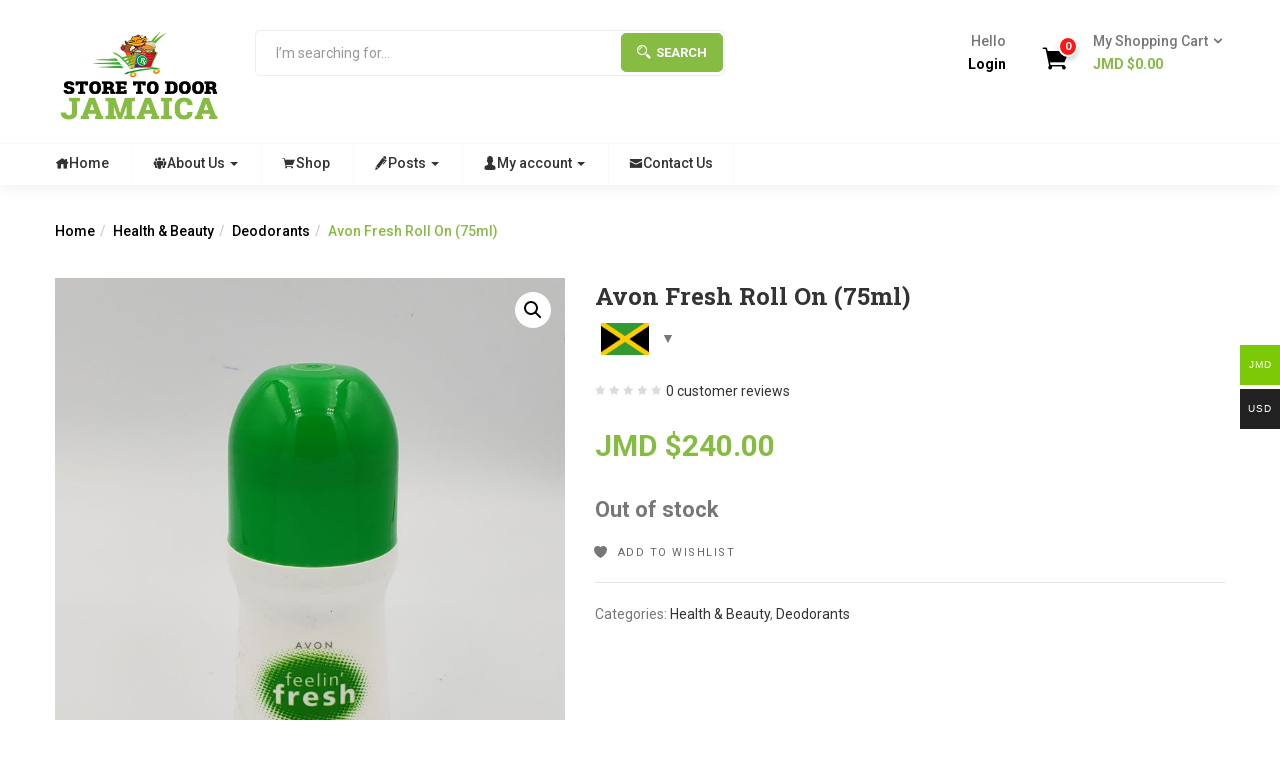

--- FILE ---
content_type: text/html; charset=UTF-8
request_url: https://storetodoorja.com/product/avon-fresh-roll-on-75ml/
body_size: 29509
content:
<!DOCTYPE html>
<html lang="en-US" prefix="og: https://ogp.me/ns#" class="no-js">
<head>
	<meta charset="UTF-8">
	<meta name="viewport" content="width=device-width">
	<link rel="profile" href="http://gmpg.org/xfn/11">
	<link rel="pingback" href="https://storetodoorja.com/xmlrpc.php">
					
			

<!-- Search Engine Optimization by Rank Math - https://rankmath.com/ -->
<title>Avon Fresh Roll On (75ml) &bull; Store To Door Jamaica</title><link rel="preload" data-rocket-preload as="style" href="https://fonts.googleapis.com/css?family=Roboto%3A100%2C100i%2C300%2C300i%2C400%2C400i%2C500%2C500i%2C700%2C700i%2C900%7CRoboto%20Slab%3A100%2C300%2C400%2C700&#038;subset=latin%2Clatin-ext&#038;display=swap" /><link rel="stylesheet" href="https://fonts.googleapis.com/css?family=Roboto%3A100%2C100i%2C300%2C300i%2C400%2C400i%2C500%2C500i%2C700%2C700i%2C900%7CRoboto%20Slab%3A100%2C300%2C400%2C700&#038;subset=latin%2Clatin-ext&#038;display=swap" media="print" onload="this.media='all'" /><noscript><link rel="stylesheet" href="https://fonts.googleapis.com/css?family=Roboto%3A100%2C100i%2C300%2C300i%2C400%2C400i%2C500%2C500i%2C700%2C700i%2C900%7CRoboto%20Slab%3A100%2C300%2C400%2C700&#038;subset=latin%2Clatin-ext&#038;display=swap" /></noscript>
<link rel="preload" as="font" href="https://storetodoorja.com/wp-content/themes/greenmart/fonts/icofont.woff2" crossorigin>
<link rel="preload" as="font" href="https://storetodoorja.com/wp-content/plugins/woocommerce/assets/fonts/star.woff" crossorigin>
<link rel="preload" as="font" href="https://storetodoorja.com/wp-content/themes/greenmart/fonts/Simple-Line-Icons.woff2?v=2.4.0" crossorigin><link rel="preload" data-rocket-preload as="image" href="https://storetodoorja.com/wp-content/uploads/2020/06/Avon-Fresh-Roll-On-75ml.jpg" fetchpriority="high">
<meta name="robots" content="follow, index, max-snippet:-1, max-video-preview:-1, max-image-preview:large"/>
<link rel="canonical" href="https://storetodoorja.com/product/avon-fresh-roll-on-75ml/" />
<meta property="og:locale" content="en_US" />
<meta property="og:type" content="product" />
<meta property="og:title" content="Avon Fresh Roll On (75ml) &bull; Store To Door Jamaica" />
<meta property="og:url" content="https://storetodoorja.com/product/avon-fresh-roll-on-75ml/" />
<meta property="og:site_name" content="Store To Door Jamaica" />
<meta property="og:updated_time" content="2024-05-06T19:50:16+00:00" />
<meta property="og:image" content="https://storetodoorja.com/wp-content/uploads/2020/06/Avon-Fresh-Roll-On-75ml.jpg" />
<meta property="og:image:secure_url" content="https://storetodoorja.com/wp-content/uploads/2020/06/Avon-Fresh-Roll-On-75ml.jpg" />
<meta property="og:image:width" content="800" />
<meta property="og:image:height" content="972" />
<meta property="og:image:alt" content="Avon Fresh Roll On (75ml)" />
<meta property="og:image:type" content="image/jpeg" />
<meta property="product:price:amount" content="240" />
<meta property="product:price:currency" content="JMD" />
<meta name="twitter:card" content="summary_large_image" />
<meta name="twitter:title" content="Avon Fresh Roll On (75ml) &bull; Store To Door Jamaica" />
<meta name="twitter:site" content="@storetodoorja" />
<meta name="twitter:creator" content="@storetodoorja" />
<meta name="twitter:image" content="https://storetodoorja.com/wp-content/uploads/2020/06/Avon-Fresh-Roll-On-75ml.jpg" />
<meta name="twitter:label1" content="Price" />
<meta name="twitter:data1" content="JMD $240.00" />
<meta name="twitter:label2" content="Availability" />
<meta name="twitter:data2" content="Out of stock" />
<script type="application/ld+json" class="rank-math-schema">{"@context":"https://schema.org","@graph":[{"@type":"Organization","@id":"https://storetodoorja.com/#organization","name":"Store To Door Jamaica","url":"https://storetodoorja.com","sameAs":["https://www.facebook.com/Storetodoorjacom-121879601315836","https://twitter.com/storetodoorja"],"logo":{"@type":"ImageObject","@id":"https://storetodoorja.com/#logo","url":"https://storetodoorja.com/wp-content/uploads/2020/08/Store-To-Door-Jamaica-logo.png","contentUrl":"https://storetodoorja.com/wp-content/uploads/2020/08/Store-To-Door-Jamaica-logo.png","caption":"Store To Door Jamaica","inLanguage":"en-US","width":"289","height":"168"}},{"@type":"WebSite","@id":"https://storetodoorja.com/#website","url":"https://storetodoorja.com","name":"Store To Door Jamaica","publisher":{"@id":"https://storetodoorja.com/#organization"},"inLanguage":"en-US"},{"@type":"ImageObject","@id":"https://storetodoorja.com/wp-content/uploads/2020/06/Avon-Fresh-Roll-On-75ml.jpg","url":"https://storetodoorja.com/wp-content/uploads/2020/06/Avon-Fresh-Roll-On-75ml.jpg","width":"800","height":"972","inLanguage":"en-US"},{"@type":"ItemPage","@id":"https://storetodoorja.com/product/avon-fresh-roll-on-75ml/#webpage","url":"https://storetodoorja.com/product/avon-fresh-roll-on-75ml/","name":"Avon Fresh Roll On (75ml) &bull; Store To Door Jamaica","datePublished":"2020-06-26T09:59:49+00:00","dateModified":"2024-05-06T19:50:16+00:00","isPartOf":{"@id":"https://storetodoorja.com/#website"},"primaryImageOfPage":{"@id":"https://storetodoorja.com/wp-content/uploads/2020/06/Avon-Fresh-Roll-On-75ml.jpg"},"inLanguage":"en-US"},{"@type":"Product","name":"Avon Fresh Roll On (75ml) &bull; Store To Door Jamaica","category":"Health &amp; Beauty","mainEntityOfPage":{"@id":"https://storetodoorja.com/product/avon-fresh-roll-on-75ml/#webpage"},"image":[{"@type":"ImageObject","url":"https://storetodoorja.com/wp-content/uploads/2020/06/Avon-Fresh-Roll-On-75ml.jpg","height":"972","width":"800"}],"offers":{"@type":"Offer","price":"240.00","priceCurrency":"JMD","priceValidUntil":"2027-12-31","availability":"https://schema.org/OutOfStock","itemCondition":"NewCondition","url":"https://storetodoorja.com/product/avon-fresh-roll-on-75ml/","seller":{"@type":"Organization","@id":"https://storetodoorja.com/","name":"Store To Door Jamaica","url":"https://storetodoorja.com","logo":"https://storetodoorja.com/wp-content/uploads/2020/08/Store-To-Door-Jamaica-logo.png"},"priceSpecification":{"price":"240","priceCurrency":"JMD","valueAddedTaxIncluded":"false"}},"@id":"https://storetodoorja.com/product/avon-fresh-roll-on-75ml/#richSnippet"}]}</script>
<!-- /Rank Math WordPress SEO plugin -->

<link rel='dns-prefetch' href='//stats.wp.com' />
<link rel='dns-prefetch' href='//code.jquery.com' />
<link rel='dns-prefetch' href='//fonts.googleapis.com' />
<link href='https://fonts.gstatic.com' crossorigin rel='preconnect' />
<link rel="alternate" type="application/rss+xml" title="Store To Door Jamaica &raquo; Feed" href="https://storetodoorja.com/feed/" />
<link rel="alternate" type="application/rss+xml" title="Store To Door Jamaica &raquo; Comments Feed" href="https://storetodoorja.com/comments/feed/" />
<link rel="alternate" type="application/rss+xml" title="Store To Door Jamaica &raquo; Avon Fresh Roll On (75ml) Comments Feed" href="https://storetodoorja.com/product/avon-fresh-roll-on-75ml/feed/" />
<link rel="alternate" title="oEmbed (JSON)" type="application/json+oembed" href="https://storetodoorja.com/wp-json/oembed/1.0/embed?url=https%3A%2F%2Fstoretodoorja.com%2Fproduct%2Favon-fresh-roll-on-75ml%2F" />
<link rel="alternate" title="oEmbed (XML)" type="text/xml+oembed" href="https://storetodoorja.com/wp-json/oembed/1.0/embed?url=https%3A%2F%2Fstoretodoorja.com%2Fproduct%2Favon-fresh-roll-on-75ml%2F&#038;format=xml" />
		<!-- This site uses the Google Analytics by MonsterInsights plugin v9.11.0 - Using Analytics tracking - https://www.monsterinsights.com/ -->
							<script src="//www.googletagmanager.com/gtag/js?id=G-WZMXRZT507"  data-cfasync="false" data-wpfc-render="false" type="text/javascript" async></script>
			<script data-cfasync="false" data-wpfc-render="false" type="text/javascript">
				var mi_version = '9.11.0';
				var mi_track_user = true;
				var mi_no_track_reason = '';
								var MonsterInsightsDefaultLocations = {"page_location":"https:\/\/storetodoorja.com\/product\/avon-fresh-roll-on-75ml\/"};
								if ( typeof MonsterInsightsPrivacyGuardFilter === 'function' ) {
					var MonsterInsightsLocations = (typeof MonsterInsightsExcludeQuery === 'object') ? MonsterInsightsPrivacyGuardFilter( MonsterInsightsExcludeQuery ) : MonsterInsightsPrivacyGuardFilter( MonsterInsightsDefaultLocations );
				} else {
					var MonsterInsightsLocations = (typeof MonsterInsightsExcludeQuery === 'object') ? MonsterInsightsExcludeQuery : MonsterInsightsDefaultLocations;
				}

								var disableStrs = [
										'ga-disable-G-WZMXRZT507',
									];

				/* Function to detect opted out users */
				function __gtagTrackerIsOptedOut() {
					for (var index = 0; index < disableStrs.length; index++) {
						if (document.cookie.indexOf(disableStrs[index] + '=true') > -1) {
							return true;
						}
					}

					return false;
				}

				/* Disable tracking if the opt-out cookie exists. */
				if (__gtagTrackerIsOptedOut()) {
					for (var index = 0; index < disableStrs.length; index++) {
						window[disableStrs[index]] = true;
					}
				}

				/* Opt-out function */
				function __gtagTrackerOptout() {
					for (var index = 0; index < disableStrs.length; index++) {
						document.cookie = disableStrs[index] + '=true; expires=Thu, 31 Dec 2099 23:59:59 UTC; path=/';
						window[disableStrs[index]] = true;
					}
				}

				if ('undefined' === typeof gaOptout) {
					function gaOptout() {
						__gtagTrackerOptout();
					}
				}
								window.dataLayer = window.dataLayer || [];

				window.MonsterInsightsDualTracker = {
					helpers: {},
					trackers: {},
				};
				if (mi_track_user) {
					function __gtagDataLayer() {
						dataLayer.push(arguments);
					}

					function __gtagTracker(type, name, parameters) {
						if (!parameters) {
							parameters = {};
						}

						if (parameters.send_to) {
							__gtagDataLayer.apply(null, arguments);
							return;
						}

						if (type === 'event') {
														parameters.send_to = monsterinsights_frontend.v4_id;
							var hookName = name;
							if (typeof parameters['event_category'] !== 'undefined') {
								hookName = parameters['event_category'] + ':' + name;
							}

							if (typeof MonsterInsightsDualTracker.trackers[hookName] !== 'undefined') {
								MonsterInsightsDualTracker.trackers[hookName](parameters);
							} else {
								__gtagDataLayer('event', name, parameters);
							}
							
						} else {
							__gtagDataLayer.apply(null, arguments);
						}
					}

					__gtagTracker('js', new Date());
					__gtagTracker('set', {
						'developer_id.dZGIzZG': true,
											});
					if ( MonsterInsightsLocations.page_location ) {
						__gtagTracker('set', MonsterInsightsLocations);
					}
										__gtagTracker('config', 'G-WZMXRZT507', {"forceSSL":"true","link_attribution":"true"} );
										window.gtag = __gtagTracker;										(function () {
						/* https://developers.google.com/analytics/devguides/collection/analyticsjs/ */
						/* ga and __gaTracker compatibility shim. */
						var noopfn = function () {
							return null;
						};
						var newtracker = function () {
							return new Tracker();
						};
						var Tracker = function () {
							return null;
						};
						var p = Tracker.prototype;
						p.get = noopfn;
						p.set = noopfn;
						p.send = function () {
							var args = Array.prototype.slice.call(arguments);
							args.unshift('send');
							__gaTracker.apply(null, args);
						};
						var __gaTracker = function () {
							var len = arguments.length;
							if (len === 0) {
								return;
							}
							var f = arguments[len - 1];
							if (typeof f !== 'object' || f === null || typeof f.hitCallback !== 'function') {
								if ('send' === arguments[0]) {
									var hitConverted, hitObject = false, action;
									if ('event' === arguments[1]) {
										if ('undefined' !== typeof arguments[3]) {
											hitObject = {
												'eventAction': arguments[3],
												'eventCategory': arguments[2],
												'eventLabel': arguments[4],
												'value': arguments[5] ? arguments[5] : 1,
											}
										}
									}
									if ('pageview' === arguments[1]) {
										if ('undefined' !== typeof arguments[2]) {
											hitObject = {
												'eventAction': 'page_view',
												'page_path': arguments[2],
											}
										}
									}
									if (typeof arguments[2] === 'object') {
										hitObject = arguments[2];
									}
									if (typeof arguments[5] === 'object') {
										Object.assign(hitObject, arguments[5]);
									}
									if ('undefined' !== typeof arguments[1].hitType) {
										hitObject = arguments[1];
										if ('pageview' === hitObject.hitType) {
											hitObject.eventAction = 'page_view';
										}
									}
									if (hitObject) {
										action = 'timing' === arguments[1].hitType ? 'timing_complete' : hitObject.eventAction;
										hitConverted = mapArgs(hitObject);
										__gtagTracker('event', action, hitConverted);
									}
								}
								return;
							}

							function mapArgs(args) {
								var arg, hit = {};
								var gaMap = {
									'eventCategory': 'event_category',
									'eventAction': 'event_action',
									'eventLabel': 'event_label',
									'eventValue': 'event_value',
									'nonInteraction': 'non_interaction',
									'timingCategory': 'event_category',
									'timingVar': 'name',
									'timingValue': 'value',
									'timingLabel': 'event_label',
									'page': 'page_path',
									'location': 'page_location',
									'title': 'page_title',
									'referrer' : 'page_referrer',
								};
								for (arg in args) {
																		if (!(!args.hasOwnProperty(arg) || !gaMap.hasOwnProperty(arg))) {
										hit[gaMap[arg]] = args[arg];
									} else {
										hit[arg] = args[arg];
									}
								}
								return hit;
							}

							try {
								f.hitCallback();
							} catch (ex) {
							}
						};
						__gaTracker.create = newtracker;
						__gaTracker.getByName = newtracker;
						__gaTracker.getAll = function () {
							return [];
						};
						__gaTracker.remove = noopfn;
						__gaTracker.loaded = true;
						window['__gaTracker'] = __gaTracker;
					})();
									} else {
										console.log("");
					(function () {
						function __gtagTracker() {
							return null;
						}

						window['__gtagTracker'] = __gtagTracker;
						window['gtag'] = __gtagTracker;
					})();
									}
			</script>
							<!-- / Google Analytics by MonsterInsights -->
		<style id='wp-img-auto-sizes-contain-inline-css' type='text/css'>
img:is([sizes=auto i],[sizes^="auto," i]){contain-intrinsic-size:3000px 1500px}
/*# sourceURL=wp-img-auto-sizes-contain-inline-css */
</style>
<style id='wp-emoji-styles-inline-css' type='text/css'>

	img.wp-smiley, img.emoji {
		display: inline !important;
		border: none !important;
		box-shadow: none !important;
		height: 1em !important;
		width: 1em !important;
		margin: 0 0.07em !important;
		vertical-align: -0.1em !important;
		background: none !important;
		padding: 0 !important;
	}
/*# sourceURL=wp-emoji-styles-inline-css */
</style>
<link rel='stylesheet' id='wp-block-library-css' href='https://storetodoorja.com/wp-includes/css/dist/block-library/style.min.css' type='text/css' media='all' />
<style id='global-styles-inline-css' type='text/css'>
:root{--wp--preset--aspect-ratio--square: 1;--wp--preset--aspect-ratio--4-3: 4/3;--wp--preset--aspect-ratio--3-4: 3/4;--wp--preset--aspect-ratio--3-2: 3/2;--wp--preset--aspect-ratio--2-3: 2/3;--wp--preset--aspect-ratio--16-9: 16/9;--wp--preset--aspect-ratio--9-16: 9/16;--wp--preset--color--black: #000000;--wp--preset--color--cyan-bluish-gray: #abb8c3;--wp--preset--color--white: #ffffff;--wp--preset--color--pale-pink: #f78da7;--wp--preset--color--vivid-red: #cf2e2e;--wp--preset--color--luminous-vivid-orange: #ff6900;--wp--preset--color--luminous-vivid-amber: #fcb900;--wp--preset--color--light-green-cyan: #7bdcb5;--wp--preset--color--vivid-green-cyan: #00d084;--wp--preset--color--pale-cyan-blue: #8ed1fc;--wp--preset--color--vivid-cyan-blue: #0693e3;--wp--preset--color--vivid-purple: #9b51e0;--wp--preset--gradient--vivid-cyan-blue-to-vivid-purple: linear-gradient(135deg,rgb(6,147,227) 0%,rgb(155,81,224) 100%);--wp--preset--gradient--light-green-cyan-to-vivid-green-cyan: linear-gradient(135deg,rgb(122,220,180) 0%,rgb(0,208,130) 100%);--wp--preset--gradient--luminous-vivid-amber-to-luminous-vivid-orange: linear-gradient(135deg,rgb(252,185,0) 0%,rgb(255,105,0) 100%);--wp--preset--gradient--luminous-vivid-orange-to-vivid-red: linear-gradient(135deg,rgb(255,105,0) 0%,rgb(207,46,46) 100%);--wp--preset--gradient--very-light-gray-to-cyan-bluish-gray: linear-gradient(135deg,rgb(238,238,238) 0%,rgb(169,184,195) 100%);--wp--preset--gradient--cool-to-warm-spectrum: linear-gradient(135deg,rgb(74,234,220) 0%,rgb(151,120,209) 20%,rgb(207,42,186) 40%,rgb(238,44,130) 60%,rgb(251,105,98) 80%,rgb(254,248,76) 100%);--wp--preset--gradient--blush-light-purple: linear-gradient(135deg,rgb(255,206,236) 0%,rgb(152,150,240) 100%);--wp--preset--gradient--blush-bordeaux: linear-gradient(135deg,rgb(254,205,165) 0%,rgb(254,45,45) 50%,rgb(107,0,62) 100%);--wp--preset--gradient--luminous-dusk: linear-gradient(135deg,rgb(255,203,112) 0%,rgb(199,81,192) 50%,rgb(65,88,208) 100%);--wp--preset--gradient--pale-ocean: linear-gradient(135deg,rgb(255,245,203) 0%,rgb(182,227,212) 50%,rgb(51,167,181) 100%);--wp--preset--gradient--electric-grass: linear-gradient(135deg,rgb(202,248,128) 0%,rgb(113,206,126) 100%);--wp--preset--gradient--midnight: linear-gradient(135deg,rgb(2,3,129) 0%,rgb(40,116,252) 100%);--wp--preset--font-size--small: 13px;--wp--preset--font-size--medium: 20px;--wp--preset--font-size--large: 36px;--wp--preset--font-size--x-large: 42px;--wp--preset--spacing--20: 0.44rem;--wp--preset--spacing--30: 0.67rem;--wp--preset--spacing--40: 1rem;--wp--preset--spacing--50: 1.5rem;--wp--preset--spacing--60: 2.25rem;--wp--preset--spacing--70: 3.38rem;--wp--preset--spacing--80: 5.06rem;--wp--preset--shadow--natural: 6px 6px 9px rgba(0, 0, 0, 0.2);--wp--preset--shadow--deep: 12px 12px 50px rgba(0, 0, 0, 0.4);--wp--preset--shadow--sharp: 6px 6px 0px rgba(0, 0, 0, 0.2);--wp--preset--shadow--outlined: 6px 6px 0px -3px rgb(255, 255, 255), 6px 6px rgb(0, 0, 0);--wp--preset--shadow--crisp: 6px 6px 0px rgb(0, 0, 0);}:where(.is-layout-flex){gap: 0.5em;}:where(.is-layout-grid){gap: 0.5em;}body .is-layout-flex{display: flex;}.is-layout-flex{flex-wrap: wrap;align-items: center;}.is-layout-flex > :is(*, div){margin: 0;}body .is-layout-grid{display: grid;}.is-layout-grid > :is(*, div){margin: 0;}:where(.wp-block-columns.is-layout-flex){gap: 2em;}:where(.wp-block-columns.is-layout-grid){gap: 2em;}:where(.wp-block-post-template.is-layout-flex){gap: 1.25em;}:where(.wp-block-post-template.is-layout-grid){gap: 1.25em;}.has-black-color{color: var(--wp--preset--color--black) !important;}.has-cyan-bluish-gray-color{color: var(--wp--preset--color--cyan-bluish-gray) !important;}.has-white-color{color: var(--wp--preset--color--white) !important;}.has-pale-pink-color{color: var(--wp--preset--color--pale-pink) !important;}.has-vivid-red-color{color: var(--wp--preset--color--vivid-red) !important;}.has-luminous-vivid-orange-color{color: var(--wp--preset--color--luminous-vivid-orange) !important;}.has-luminous-vivid-amber-color{color: var(--wp--preset--color--luminous-vivid-amber) !important;}.has-light-green-cyan-color{color: var(--wp--preset--color--light-green-cyan) !important;}.has-vivid-green-cyan-color{color: var(--wp--preset--color--vivid-green-cyan) !important;}.has-pale-cyan-blue-color{color: var(--wp--preset--color--pale-cyan-blue) !important;}.has-vivid-cyan-blue-color{color: var(--wp--preset--color--vivid-cyan-blue) !important;}.has-vivid-purple-color{color: var(--wp--preset--color--vivid-purple) !important;}.has-black-background-color{background-color: var(--wp--preset--color--black) !important;}.has-cyan-bluish-gray-background-color{background-color: var(--wp--preset--color--cyan-bluish-gray) !important;}.has-white-background-color{background-color: var(--wp--preset--color--white) !important;}.has-pale-pink-background-color{background-color: var(--wp--preset--color--pale-pink) !important;}.has-vivid-red-background-color{background-color: var(--wp--preset--color--vivid-red) !important;}.has-luminous-vivid-orange-background-color{background-color: var(--wp--preset--color--luminous-vivid-orange) !important;}.has-luminous-vivid-amber-background-color{background-color: var(--wp--preset--color--luminous-vivid-amber) !important;}.has-light-green-cyan-background-color{background-color: var(--wp--preset--color--light-green-cyan) !important;}.has-vivid-green-cyan-background-color{background-color: var(--wp--preset--color--vivid-green-cyan) !important;}.has-pale-cyan-blue-background-color{background-color: var(--wp--preset--color--pale-cyan-blue) !important;}.has-vivid-cyan-blue-background-color{background-color: var(--wp--preset--color--vivid-cyan-blue) !important;}.has-vivid-purple-background-color{background-color: var(--wp--preset--color--vivid-purple) !important;}.has-black-border-color{border-color: var(--wp--preset--color--black) !important;}.has-cyan-bluish-gray-border-color{border-color: var(--wp--preset--color--cyan-bluish-gray) !important;}.has-white-border-color{border-color: var(--wp--preset--color--white) !important;}.has-pale-pink-border-color{border-color: var(--wp--preset--color--pale-pink) !important;}.has-vivid-red-border-color{border-color: var(--wp--preset--color--vivid-red) !important;}.has-luminous-vivid-orange-border-color{border-color: var(--wp--preset--color--luminous-vivid-orange) !important;}.has-luminous-vivid-amber-border-color{border-color: var(--wp--preset--color--luminous-vivid-amber) !important;}.has-light-green-cyan-border-color{border-color: var(--wp--preset--color--light-green-cyan) !important;}.has-vivid-green-cyan-border-color{border-color: var(--wp--preset--color--vivid-green-cyan) !important;}.has-pale-cyan-blue-border-color{border-color: var(--wp--preset--color--pale-cyan-blue) !important;}.has-vivid-cyan-blue-border-color{border-color: var(--wp--preset--color--vivid-cyan-blue) !important;}.has-vivid-purple-border-color{border-color: var(--wp--preset--color--vivid-purple) !important;}.has-vivid-cyan-blue-to-vivid-purple-gradient-background{background: var(--wp--preset--gradient--vivid-cyan-blue-to-vivid-purple) !important;}.has-light-green-cyan-to-vivid-green-cyan-gradient-background{background: var(--wp--preset--gradient--light-green-cyan-to-vivid-green-cyan) !important;}.has-luminous-vivid-amber-to-luminous-vivid-orange-gradient-background{background: var(--wp--preset--gradient--luminous-vivid-amber-to-luminous-vivid-orange) !important;}.has-luminous-vivid-orange-to-vivid-red-gradient-background{background: var(--wp--preset--gradient--luminous-vivid-orange-to-vivid-red) !important;}.has-very-light-gray-to-cyan-bluish-gray-gradient-background{background: var(--wp--preset--gradient--very-light-gray-to-cyan-bluish-gray) !important;}.has-cool-to-warm-spectrum-gradient-background{background: var(--wp--preset--gradient--cool-to-warm-spectrum) !important;}.has-blush-light-purple-gradient-background{background: var(--wp--preset--gradient--blush-light-purple) !important;}.has-blush-bordeaux-gradient-background{background: var(--wp--preset--gradient--blush-bordeaux) !important;}.has-luminous-dusk-gradient-background{background: var(--wp--preset--gradient--luminous-dusk) !important;}.has-pale-ocean-gradient-background{background: var(--wp--preset--gradient--pale-ocean) !important;}.has-electric-grass-gradient-background{background: var(--wp--preset--gradient--electric-grass) !important;}.has-midnight-gradient-background{background: var(--wp--preset--gradient--midnight) !important;}.has-small-font-size{font-size: var(--wp--preset--font-size--small) !important;}.has-medium-font-size{font-size: var(--wp--preset--font-size--medium) !important;}.has-large-font-size{font-size: var(--wp--preset--font-size--large) !important;}.has-x-large-font-size{font-size: var(--wp--preset--font-size--x-large) !important;}
/*# sourceURL=global-styles-inline-css */
</style>

<style id='classic-theme-styles-inline-css' type='text/css'>
/*! This file is auto-generated */
.wp-block-button__link{color:#fff;background-color:#32373c;border-radius:9999px;box-shadow:none;text-decoration:none;padding:calc(.667em + 2px) calc(1.333em + 2px);font-size:1.125em}.wp-block-file__button{background:#32373c;color:#fff;text-decoration:none}
/*# sourceURL=/wp-includes/css/classic-themes.min.css */
</style>
<link data-minify="1" rel='stylesheet' id='rs-plugin-settings-css' href='https://storetodoorja.com/wp-content/cache/min/1/wp-content/plugins/revslider/public/assets/css/rs6.css?ver=1767358196' type='text/css' media='all' />
<style id='rs-plugin-settings-inline-css' type='text/css'>
#rs-demo-id {}
/*# sourceURL=rs-plugin-settings-inline-css */
</style>
<link rel='stylesheet' id='woocommerce-multi-currency-css' href='https://storetodoorja.com/wp-content/plugins/woocommerce-multi-currency/css/woocommerce-multi-currency.min.css' type='text/css' media='all' />
<style id='woocommerce-multi-currency-inline-css' type='text/css'>
.woocommerce-multi-currency .wmc-list-currencies .wmc-currency.wmc-active,.woocommerce-multi-currency .wmc-list-currencies .wmc-currency:hover {background: #7bc907 !important;}
		.woocommerce-multi-currency .wmc-list-currencies .wmc-currency,.woocommerce-multi-currency .wmc-title, .woocommerce-multi-currency.wmc-price-switcher a {background: #212121 !important;}
		.woocommerce-multi-currency .wmc-title, .woocommerce-multi-currency .wmc-list-currencies .wmc-currency span,.woocommerce-multi-currency .wmc-list-currencies .wmc-currency a,.woocommerce-multi-currency.wmc-price-switcher a {color: #ffffff !important;}
/*# sourceURL=woocommerce-multi-currency-inline-css */
</style>
<link rel='stylesheet' id='photoswipe-css' href='https://storetodoorja.com/wp-content/plugins/woocommerce/assets/css/photoswipe/photoswipe.min.css' type='text/css' media='all' />
<link rel='stylesheet' id='photoswipe-default-skin-css' href='https://storetodoorja.com/wp-content/plugins/woocommerce/assets/css/photoswipe/default-skin/default-skin.min.css' type='text/css' media='all' />
<link data-minify="1" rel='stylesheet' id='woocommerce-layout-css' href='https://storetodoorja.com/wp-content/cache/min/1/wp-content/plugins/woocommerce/assets/css/woocommerce-layout.css?ver=1767358197' type='text/css' media='all' />
<style id='woocommerce-layout-inline-css' type='text/css'>

	.infinite-scroll .woocommerce-pagination {
		display: none;
	}
/*# sourceURL=woocommerce-layout-inline-css */
</style>
<link data-minify="1" rel='stylesheet' id='woocommerce-smallscreen-css' href='https://storetodoorja.com/wp-content/cache/min/1/wp-content/plugins/woocommerce/assets/css/woocommerce-smallscreen.css?ver=1767358197' type='text/css' media='only screen and (max-width: 768px)' />
<link data-minify="1" rel='stylesheet' id='woocommerce-general-css' href='https://storetodoorja.com/wp-content/cache/min/1/wp-content/plugins/woocommerce/assets/css/woocommerce.css?ver=1767358197' type='text/css' media='all' />
<style id='woocommerce-inline-inline-css' type='text/css'>
.woocommerce form .form-row .required { visibility: visible; }
/*# sourceURL=woocommerce-inline-inline-css */
</style>
<link rel='stylesheet' id='woo-variation-swatches-css' href='https://storetodoorja.com/wp-content/plugins/woo-variation-swatches/assets/css/frontend.min.css' type='text/css' media='all' />
<style id='woo-variation-swatches-inline-css' type='text/css'>
:root {
--wvs-tick:url("data:image/svg+xml;utf8,%3Csvg filter='drop-shadow(0px 0px 2px rgb(0 0 0 / .8))' xmlns='http://www.w3.org/2000/svg'  viewBox='0 0 30 30'%3E%3Cpath fill='none' stroke='%23ffffff' stroke-linecap='round' stroke-linejoin='round' stroke-width='4' d='M4 16L11 23 27 7'/%3E%3C/svg%3E");

--wvs-cross:url("data:image/svg+xml;utf8,%3Csvg filter='drop-shadow(0px 0px 5px rgb(255 255 255 / .6))' xmlns='http://www.w3.org/2000/svg' width='72px' height='72px' viewBox='0 0 24 24'%3E%3Cpath fill='none' stroke='%23ff0000' stroke-linecap='round' stroke-width='0.6' d='M5 5L19 19M19 5L5 19'/%3E%3C/svg%3E");
--wvs-single-product-item-width:30px;
--wvs-single-product-item-height:30px;
--wvs-single-product-item-font-size:16px}
/*# sourceURL=woo-variation-swatches-inline-css */
</style>
<link data-minify="1" rel='stylesheet' id='wc-gateway-ppec-frontend-css' href='https://storetodoorja.com/wp-content/cache/min/1/wp-content/plugins/woocommerce-gateway-paypal-express-checkout/assets/css/wc-gateway-ppec-frontend.css?ver=1767358197' type='text/css' media='all' />
<link data-minify="1" rel='stylesheet' id='yith-wfbt-style-css' href='https://storetodoorja.com/wp-content/cache/min/1/wp-content/plugins/yith-woocommerce-frequently-bought-together/assets/css/yith-wfbt.css?ver=1767358197' type='text/css' media='all' />
<style id='yith-wfbt-style-inline-css' type='text/css'>

                .yith-wfbt-submit-block .yith-wfbt-submit-button {
                        background: #222222;
                        color: #ffffff;
                }
                .yith-wfbt-submit-block .yith-wfbt-submit-button:hover {
                        background: #777777;
                        color: #ffffff;
                }
/*# sourceURL=yith-wfbt-style-inline-css */
</style>
<link data-minify="1" rel='stylesheet' id='ywgc-frontend-css' href='https://storetodoorja.com/wp-content/cache/min/1/wp-content/plugins/yith-woocommerce-gift-cards/assets/css/ywgc-frontend.css?ver=1767358197' type='text/css' media='all' />
<style id='ywgc-frontend-inline-css' type='text/css'>

                    .ywgc_apply_gift_card_button{
                        background-color:#448a85 !important;
                        color:#ffffff!important;
                    }
                    .ywgc_apply_gift_card_button:hover{
                        background-color:#4ac4aa!important;
                        color:#ffffff!important;
                    }
                    .ywgc_enter_code{
                        background-color:#ffffff;
                        color:#000000;
                    }
                    .ywgc_enter_code:hover{
                        background-color:#ffffff;
                        color: #000000;
                    }
                    .gift-cards-list button{
                        border: 1px solid #000000;
                    }
                    .selected_image_parent{
                        border: 2px dashed #000000 !important;
                    }
                    .ywgc-preset-image.selected_image_parent:after{
                        background-color: #000000;
                    }
                    .ywgc-predefined-amount-button.selected_button{
                        background-color: #000000;
                    }
                    .ywgc-on-sale-text{
                        color:#000000;
                    }
                    .ywgc-choose-image.ywgc-choose-template:hover{
                        background: rgba(0, 0, 0, 0.9);
                    }
                    .ywgc-choose-image.ywgc-choose-template{
                        background: rgba(0, 0, 0, 0.8);
                    }
                    .ui-datepicker a.ui-state-active, .ui-datepicker a.ui-state-hover {
                        background:#000000 !important;
                        color: white;
                    }
                    .ywgc-form-preview-separator{
                        background-color: #000000;
                    }
                    .ywgc-form-preview-amount{
                        color: #000000;
                    }
                    #ywgc-manual-amount{
                        border: 1px solid #000000;
                    }
                    .ywgc-template-categories a:hover,
                    .ywgc-template-categories a.ywgc-category-selected{
                        color: #000000;
                    }
                    .ywgc-design-list-modal .ywgc-preset-image:before {
                        background-color: #000000;
                    }
                    .ywgc-custom-upload-container-modal .ywgc-custom-design-modal-preview-close {
                        background-color: #000000;
                    }
           
/*# sourceURL=ywgc-frontend-inline-css */
</style>
<link data-minify="1" rel='stylesheet' id='jquery-ui-css-css' href='https://storetodoorja.com/wp-content/cache/min/1/ui/1.13.1/themes/smoothness/jquery-ui.css?ver=1767358197' type='text/css' media='all' />
<link data-minify="1" rel='stylesheet' id='dashicons-css' href='https://storetodoorja.com/wp-content/cache/min/1/wp-includes/css/dashicons.min.css?ver=1767358197' type='text/css' media='all' />
<style id='dashicons-inline-css' type='text/css'>
[data-font="Dashicons"]:before {font-family: 'Dashicons' !important;content: attr(data-icon) !important;speak: none !important;font-weight: normal !important;font-variant: normal !important;text-transform: none !important;line-height: 1 !important;font-style: normal !important;-webkit-font-smoothing: antialiased !important;-moz-osx-font-smoothing: grayscale !important;}
/*# sourceURL=dashicons-inline-css */
</style>
<link data-minify="1" rel='stylesheet' id='yith-quick-view-css' href='https://storetodoorja.com/wp-content/cache/min/1/wp-content/plugins/yith-woocommerce-quick-view/assets/css/yith-quick-view.css?ver=1767358197' type='text/css' media='all' />
<style id='yith-quick-view-inline-css' type='text/css'>

				#yith-quick-view-modal .yith-quick-view-overlay{background:rgba( 0, 0, 0, 0.8)}
				#yith-quick-view-modal .yith-wcqv-main{background:#ffffff;}
				#yith-quick-view-close{color:#cdcdcd;}
				#yith-quick-view-close:hover{color:#ff0000;}
/*# sourceURL=yith-quick-view-inline-css */
</style>
<link data-minify="1" rel='stylesheet' id='jquery-selectBox-css' href='https://storetodoorja.com/wp-content/cache/min/1/wp-content/plugins/yith-woocommerce-wishlist/assets/css/jquery.selectBox.css?ver=1767358197' type='text/css' media='all' />
<link data-minify="1" rel='stylesheet' id='woocommerce_prettyPhoto_css-css' href='https://storetodoorja.com/wp-content/cache/min/1/wp-content/plugins/woocommerce/assets/css/prettyPhoto.css?ver=1767358197' type='text/css' media='all' />
<link data-minify="1" rel='stylesheet' id='yith-wcwl-main-css' href='https://storetodoorja.com/wp-content/cache/min/1/wp-content/plugins/yith-woocommerce-wishlist/assets/css/style.css?ver=1767358197' type='text/css' media='all' />
<style id='yith-wcwl-main-inline-css' type='text/css'>
 :root { --color-add-to-wishlist-background: #333333; --color-add-to-wishlist-text: #FFFFFF; --color-add-to-wishlist-border: #333333; --color-add-to-wishlist-background-hover: #333333; --color-add-to-wishlist-text-hover: #FFFFFF; --color-add-to-wishlist-border-hover: #333333; --rounded-corners-radius: 16px; --color-add-to-cart-background: #333333; --color-add-to-cart-text: #FFFFFF; --color-add-to-cart-border: #333333; --color-add-to-cart-background-hover: #4F4F4F; --color-add-to-cart-text-hover: #FFFFFF; --color-add-to-cart-border-hover: #4F4F4F; --add-to-cart-rounded-corners-radius: 16px; --color-button-style-1-background: #333333; --color-button-style-1-text: #FFFFFF; --color-button-style-1-border: #333333; --color-button-style-1-background-hover: #4F4F4F; --color-button-style-1-text-hover: #FFFFFF; --color-button-style-1-border-hover: #4F4F4F; --color-button-style-2-background: #333333; --color-button-style-2-text: #FFFFFF; --color-button-style-2-border: #333333; --color-button-style-2-background-hover: #4F4F4F; --color-button-style-2-text-hover: #FFFFFF; --color-button-style-2-border-hover: #4F4F4F; --color-wishlist-table-background: #FFFFFF; --color-wishlist-table-text: #6d6c6c; --color-wishlist-table-border: #FFFFFF; --color-headers-background: #F4F4F4; --color-share-button-color: rgb(255,255,255); --color-share-button-color-hover: rgb(255,255,255); --color-fb-button-background: rgba(57,89,158,0); --color-fb-button-background-hover: rgba(89,90,90,0); --color-tw-button-background: rgba(69,175,226,0); --color-tw-button-background-hover: rgba(89,90,90,0); --color-pr-button-background: rgba(171,46,49,0); --color-pr-button-background-hover: rgba(89,90,90,0); --color-em-button-background: rgba(251,177,2,0); --color-em-button-background-hover: rgba(89,90,90,0); --color-wa-button-background: rgba(0,169,1,0); --color-wa-button-background-hover: rgba(89,90,90,0); --feedback-duration: 3s } 
 :root { --color-add-to-wishlist-background: #333333; --color-add-to-wishlist-text: #FFFFFF; --color-add-to-wishlist-border: #333333; --color-add-to-wishlist-background-hover: #333333; --color-add-to-wishlist-text-hover: #FFFFFF; --color-add-to-wishlist-border-hover: #333333; --rounded-corners-radius: 16px; --color-add-to-cart-background: #333333; --color-add-to-cart-text: #FFFFFF; --color-add-to-cart-border: #333333; --color-add-to-cart-background-hover: #4F4F4F; --color-add-to-cart-text-hover: #FFFFFF; --color-add-to-cart-border-hover: #4F4F4F; --add-to-cart-rounded-corners-radius: 16px; --color-button-style-1-background: #333333; --color-button-style-1-text: #FFFFFF; --color-button-style-1-border: #333333; --color-button-style-1-background-hover: #4F4F4F; --color-button-style-1-text-hover: #FFFFFF; --color-button-style-1-border-hover: #4F4F4F; --color-button-style-2-background: #333333; --color-button-style-2-text: #FFFFFF; --color-button-style-2-border: #333333; --color-button-style-2-background-hover: #4F4F4F; --color-button-style-2-text-hover: #FFFFFF; --color-button-style-2-border-hover: #4F4F4F; --color-wishlist-table-background: #FFFFFF; --color-wishlist-table-text: #6d6c6c; --color-wishlist-table-border: #FFFFFF; --color-headers-background: #F4F4F4; --color-share-button-color: rgb(255,255,255); --color-share-button-color-hover: rgb(255,255,255); --color-fb-button-background: rgba(57,89,158,0); --color-fb-button-background-hover: rgba(89,90,90,0); --color-tw-button-background: rgba(69,175,226,0); --color-tw-button-background-hover: rgba(89,90,90,0); --color-pr-button-background: rgba(171,46,49,0); --color-pr-button-background-hover: rgba(89,90,90,0); --color-em-button-background: rgba(251,177,2,0); --color-em-button-background-hover: rgba(89,90,90,0); --color-wa-button-background: rgba(0,169,1,0); --color-wa-button-background-hover: rgba(89,90,90,0); --feedback-duration: 3s } 
/*# sourceURL=yith-wcwl-main-inline-css */
</style>

<link data-minify="1" rel='stylesheet' id='greenmart-woocommerce-css' href='https://storetodoorja.com/wp-content/cache/min/1/wp-content/themes/greenmart/css/skins/organic/woocommerce.css?ver=1767358197' type='text/css' media='all' />
<link data-minify="1" rel='stylesheet' id='font-awesome-css' href='https://storetodoorja.com/wp-content/cache/min/1/wp-content/plugins/yith-woocommerce-frequently-bought-together/plugin-fw/assets/fonts/font-awesome/font-awesome.min.css?ver=1767358197' type='text/css' media='all' />
<style id='font-awesome-inline-css' type='text/css'>
[data-font="FontAwesome"]:before {font-family: 'FontAwesome' !important;content: attr(data-icon) !important;speak: none !important;font-weight: normal !important;font-variant: normal !important;text-transform: none !important;line-height: 1 !important;font-style: normal !important;-webkit-font-smoothing: antialiased !important;-moz-osx-font-smoothing: grayscale !important;}
/*# sourceURL=font-awesome-inline-css */
</style>
<link data-minify="1" rel='stylesheet' id='font-tbay-css' href='https://storetodoorja.com/wp-content/cache/min/1/wp-content/themes/greenmart/css/font-tbay-custom.css?ver=1767358197' type='text/css' media='all' />
<link data-minify="1" rel='stylesheet' id='simple-line-icons-css' href='https://storetodoorja.com/wp-content/cache/min/1/wp-content/themes/greenmart/css/simple-line-icons.css?ver=1767358197' type='text/css' media='all' />
<link data-minify="1" rel='stylesheet' id='material-design-iconic-font-css' href='https://storetodoorja.com/wp-content/cache/min/1/wp-content/themes/greenmart/css/material-design-iconic-font.min.css?ver=1767358197' type='text/css' media='all' />
<link data-minify="1" rel='stylesheet' id='animate-css' href='https://storetodoorja.com/wp-content/cache/min/1/wp-content/themes/greenmart/css/animate.css?ver=1767358197' type='text/css' media='all' />
<link data-minify="1" rel='stylesheet' id='icofont-css' href='https://storetodoorja.com/wp-content/cache/min/1/wp-content/themes/greenmart/css/icofont.css?ver=1767358197' type='text/css' media='all' />
<link data-minify="1" rel='stylesheet' id='greenmart-template-css' href='https://storetodoorja.com/wp-content/cache/min/1/wp-content/themes/greenmart/css/skins/organic/template.css?ver=1767358197' type='text/css' media='all' />
<style id='greenmart-template-inline-css' type='text/css'>
.vc_custom_1766925044107{padding-top: 20px !important;}.vc_custom_1598793489622{margin-bottom: 30px !important;}.vc_custom_1599599546957{margin-top: 25px !important;margin-bottom: 15px !important;}.vc_custom_1599598912939{padding-right: 35px !important;}
/*# sourceURL=greenmart-template-inline-css */
</style>
<link data-minify="1" rel='stylesheet' id='greenmart-style-css' href='https://storetodoorja.com/wp-content/cache/min/1/wp-content/themes/greenmart/style.css?ver=1767358197' type='text/css' media='all' />
<style id='greenmart-style-inline-css' type='text/css'>
:root {--tb-theme-color: #86bc42;--tb-theme-color-hover: #7fb23e;}:root {--tb-text-primary-font: Roboto, sans-serif;--tb-text-second-font: Roboto Slab, sans-serif;}/* Woocommerce Breadcrumbs */.site-header .logo img {max-width: 160px;}.site-header .logo img {padding-top: 0;padding-right: 0;padding-bottom: 0;padding-left: 0;}@media (min-width: 768px) and (max-width: 1024px){/* Limit logo image width for tablet according to mobile header height */.mobile-logo a img {max-width: 100px;}.mobile-logo a img {padding-top: 0;padding-right: 0;padding-bottom: 0;padding-left: 0;}}@media (max-width: 1199px) {/* Limit logo image height for mobile according to mobile header height */.mobile-logo a img {max-width: 200px;}.mobile-logo a img {padding-top: 0;padding-right: 0;padding-bottom: 0;padding-left: 0;}}/* Custom CSS */.wpforms-container input[type=email] {font-size: 16px;padding: 8px 12px 7px;border: 2px solid #eee;border-radius: 5px;}.yith_wcwl_wishlist_footer {display: block !important;}.yith-wcwl-share li a {color: #434343;}.yith-wcwl-share li a:hover {color: #448a85;}
/*# sourceURL=greenmart-style-inline-css */
</style>
<link data-minify="1" rel='stylesheet' id='sumoselect-css' href='https://storetodoorja.com/wp-content/cache/min/1/wp-content/themes/greenmart/css/sumoselect.css?ver=1767358197' type='text/css' media='all' />
<link data-minify="1" rel='stylesheet' id='jquery-fancybox-css' href='https://storetodoorja.com/wp-content/cache/min/1/wp-content/themes/greenmart/css/jquery.fancybox.css?ver=1767358197' type='text/css' media='all' />
<link data-minify="1" rel='stylesheet' id='jquery-treeview-css' href='https://storetodoorja.com/wp-content/cache/min/1/wp-content/themes/greenmart/css/jquery.treeview.css?ver=1767358197' type='text/css' media='all' />
<link rel='stylesheet' id='greenmart-child-style-css' href='https://storetodoorja.com/wp-content/themes/greenmart-child/style.css' type='text/css' media='all' />
<script type="text/javascript" src="https://storetodoorja.com/wp-includes/js/jquery/jquery.min.js" id="jquery-core-js"></script>






<script type="text/javascript" id="wc-add-to-cart-js-extra">
/* <![CDATA[ */
var wc_add_to_cart_params = {"ajax_url":"/wp-admin/admin-ajax.php","wc_ajax_url":"/?wc-ajax=%%endpoint%%","i18n_view_cart":"View cart","cart_url":"https://storetodoorja.com/cart/","is_cart":"","cart_redirect_after_add":"no"};
//# sourceURL=wc-add-to-cart-js-extra
/* ]]> */
</script>









<script type="text/javascript" src="https://stats.wp.com/s-202604.js" id="woocommerce-analytics-js" defer="defer" data-wp-strategy="defer"></script>

<link rel="https://api.w.org/" href="https://storetodoorja.com/wp-json/" /><link rel="alternate" title="JSON" type="application/json" href="https://storetodoorja.com/wp-json/wp/v2/product/58851" /><link rel="EditURI" type="application/rsd+xml" title="RSD" href="https://storetodoorja.com/xmlrpc.php?rsd" />
<meta name="generator" content="WordPress 6.9" />
<link rel='shortlink' href='https://storetodoorja.com/?p=58851' />
<meta name="generator" content="Redux 4.5.9" />	<style>img#wpstats{display:none}</style>
			<noscript><style>.woocommerce-product-gallery{ opacity: 1 !important; }</style></noscript>
	<meta name="generator" content="Powered by WPBakery Page Builder - drag and drop page builder for WordPress."/>
<meta name="generator" content="Powered by Slider Revolution 6.2.22 - responsive, Mobile-Friendly Slider Plugin for WordPress with comfortable drag and drop interface." />
<link rel="icon" href="https://storetodoorja.com/wp-content/uploads/2020/04/favicon.ico" sizes="32x32" />
<link rel="icon" href="https://storetodoorja.com/wp-content/uploads/2020/04/favicon.ico" sizes="192x192" />
<link rel="apple-touch-icon" href="https://storetodoorja.com/wp-content/uploads/2020/04/favicon.ico" />
<meta name="msapplication-TileImage" content="https://storetodoorja.com/wp-content/uploads/2020/04/favicon.ico" />
<script type="text/javascript">function setREVStartSize(e){
			//window.requestAnimationFrame(function() {				 
				window.RSIW = window.RSIW===undefined ? window.innerWidth : window.RSIW;	
				window.RSIH = window.RSIH===undefined ? window.innerHeight : window.RSIH;	
				try {								
					var pw = document.getElementById(e.c).parentNode.offsetWidth,
						newh;
					pw = pw===0 || isNaN(pw) ? window.RSIW : pw;
					e.tabw = e.tabw===undefined ? 0 : parseInt(e.tabw);
					e.thumbw = e.thumbw===undefined ? 0 : parseInt(e.thumbw);
					e.tabh = e.tabh===undefined ? 0 : parseInt(e.tabh);
					e.thumbh = e.thumbh===undefined ? 0 : parseInt(e.thumbh);
					e.tabhide = e.tabhide===undefined ? 0 : parseInt(e.tabhide);
					e.thumbhide = e.thumbhide===undefined ? 0 : parseInt(e.thumbhide);
					e.mh = e.mh===undefined || e.mh=="" || e.mh==="auto" ? 0 : parseInt(e.mh,0);		
					if(e.layout==="fullscreen" || e.l==="fullscreen") 						
						newh = Math.max(e.mh,window.RSIH);					
					else{					
						e.gw = Array.isArray(e.gw) ? e.gw : [e.gw];
						for (var i in e.rl) if (e.gw[i]===undefined || e.gw[i]===0) e.gw[i] = e.gw[i-1];					
						e.gh = e.el===undefined || e.el==="" || (Array.isArray(e.el) && e.el.length==0)? e.gh : e.el;
						e.gh = Array.isArray(e.gh) ? e.gh : [e.gh];
						for (var i in e.rl) if (e.gh[i]===undefined || e.gh[i]===0) e.gh[i] = e.gh[i-1];
											
						var nl = new Array(e.rl.length),
							ix = 0,						
							sl;					
						e.tabw = e.tabhide>=pw ? 0 : e.tabw;
						e.thumbw = e.thumbhide>=pw ? 0 : e.thumbw;
						e.tabh = e.tabhide>=pw ? 0 : e.tabh;
						e.thumbh = e.thumbhide>=pw ? 0 : e.thumbh;					
						for (var i in e.rl) nl[i] = e.rl[i]<window.RSIW ? 0 : e.rl[i];
						sl = nl[0];									
						for (var i in nl) if (sl>nl[i] && nl[i]>0) { sl = nl[i]; ix=i;}															
						var m = pw>(e.gw[ix]+e.tabw+e.thumbw) ? 1 : (pw-(e.tabw+e.thumbw)) / (e.gw[ix]);					
						newh =  (e.gh[ix] * m) + (e.tabh + e.thumbh);
					}				
					if(window.rs_init_css===undefined) window.rs_init_css = document.head.appendChild(document.createElement("style"));					
					document.getElementById(e.c).height = newh+"px";
					window.rs_init_css.innerHTML += "#"+e.c+"_wrapper { height: "+newh+"px }";				
				} catch(e){
					console.log("Failure at Presize of Slider:" + e)
				}					   
			//});
		  };</script>
<noscript><style> .wpb_animate_when_almost_visible { opacity: 1; }</style></noscript><noscript><style id="rocket-lazyload-nojs-css">.rll-youtube-player, [data-lazy-src]{display:none !important;}</style></noscript>	
<link data-minify="1" rel='stylesheet' id='wc-blocks-style-css' href='https://storetodoorja.com/wp-content/cache/min/1/wp-content/plugins/woocommerce/assets/client/blocks/wc-blocks.css?ver=1767358197' type='text/css' media='all' />
<link rel='stylesheet' id='wmc-flags-css' href='https://storetodoorja.com/wp-content/plugins/woocommerce-multi-currency/css/flags-64.min.css' type='text/css' media='all' />
<link data-minify="1" rel='stylesheet' id='js_composer_front-css' href='https://storetodoorja.com/wp-content/cache/min/1/wp-content/plugins/js_composer/assets/css/js_composer.min.css?ver=1767358197' type='text/css' media='all' />
</head>
<body class="wp-singular product-template-default single single-product postid-58851 wp-theme-greenmart wp-child-theme-greenmart-child theme-greenmart woocommerce woocommerce-page woocommerce-no-js woo-variation-swatches wvs-behavior-blur wvs-theme-greenmart-child wvs-show-label wvs-tooltip tbay-body-loader v1  tbay-body-hide-sub-title tbay-show-cart-mobile tbay-disable-ajax-popup-cart tbay-show-quantity-mobile tbay-body-woocommerce-quantity-mod wpb-js-composer js-comp-ver-8.5 vc_responsive mobile-hidden-footer">
					<div class="tbay-page-loader">
					    <div class="tbay-loader tbay-loader-five"> <span class="spinner-cube-1 spinner-cube"></span> <span class="spinner-cube-2 spinner-cube"></span> <span class="spinner-cube-4 spinner-cube"></span> <span class="spinner-cube-3 spinner-cube"></span> </div>
					</div>
	    			<div id="wrapper-container" class="wrapper-container v1">

	  

  

<div id="tbay-mobile-smartmenu" data-themes="theme-light" data-enablesocial="1" data-socialjsons="[{'icon':'fa fa-facebook','url':'https:\/\/www.facebook.com\/Storetodoorjacom-121879601315836'},{'icon':'fa fa-instagram','url':'https:\/\/www.instagram.com\/storetodoorja'},{'icon':'fa fa-twitter','url':'https:\/\/twitter.com\/storetodoorja'},{'icon':'fa fa-google-plus','url':'https:\/\/g.page\/storetodoorja?share'}]" data-enabletabs="1" data-tabone="Menu" data-taboneicon="icon-menu icons" data-tabsecond="Categories" data-tabsecondicon="icon-grid icons" data-enableeffects="1" data-effectspanels="no-effect" data-effectslistitems="fx-listitems-slide" data-counters="0" data-title="Store To Door Jamaica" data-enablesearch="1" data-textsearch="Search in menu..." data-searchnoresults="No results found." data-searchsplash="What are you looking for? &lt;/br&gt; Start typing to search the menu." class="tbay-mmenu hidden-lg hidden-md v1"> 
    <div class="tbay-offcanvas-body">

        <nav id="tbay-mobile-menu-navbar" class="menu navbar navbar-offcanvas navbar-static">
            <div id="main-mobile-menu-mmenu" class="menu-main-menu-container"><ul id="main-mobile-menu-mmenu-wrapper" class="menu" data-id="main-menu"><li id="menu-item-59296" class=" menu-item menu-item-type-post_type menu-item-object-page menu-item-home  menu-item-59296"><a href="https://storetodoorja.com/"><i class="icofont-home"></i>Home</a></li>
<li id="menu-item-59341" class=" menu-item menu-item-type-post_type menu-item-object-page menu-item-has-children  menu-item-59341"><a href="https://storetodoorja.com/about-us/"><i class="icofont-people"></i>About Us</a>
<ul class="sub-menu">
	<li id="menu-item-59626" class=" menu-item menu-item-type-post_type menu-item-object-page  menu-item-59626"><a href="https://storetodoorja.com/faq/">FAQ</a></li>
</ul>
</li>
<li id="menu-item-59344" class=" menu-item menu-item-type-post_type menu-item-object-page current_page_parent  menu-item-59344"><a href="https://storetodoorja.com/shop/"><i class="icofont-shopping-cart"></i>Shop</a></li>
<li id="menu-item-59292" class=" menu-item menu-item-type-post_type menu-item-object-page menu-item-has-children  menu-item-59292"><a href="https://storetodoorja.com/posts/"><i class="icofont icofont-pen-alt-2"></i>Posts</a>
<ul class="sub-menu">
	<li id="menu-item-54967" class=" menu-item menu-item-type-taxonomy menu-item-object-category menu-item-has-children  menu-item-54967"><a href="https://storetodoorja.com/recipes/">Recipes</a>
	<ul class="sub-menu">
		<li id="menu-item-54968" class=" menu-item menu-item-type-taxonomy menu-item-object-category  menu-item-54968"><a href="https://storetodoorja.com/recipes/real-jamaican/">Real Jamaican</a></li>
		<li id="menu-item-54969" class=" menu-item menu-item-type-taxonomy menu-item-object-category  menu-item-54969"><a href="https://storetodoorja.com/recipes/meat-seafood/">Meat &amp; Seafood</a></li>
		<li id="menu-item-54970" class=" menu-item menu-item-type-taxonomy menu-item-object-category  menu-item-54970"><a href="https://storetodoorja.com/recipes/main-dishes/">Main Dishes</a></li>
		<li id="menu-item-54971" class=" menu-item menu-item-type-taxonomy menu-item-object-category  menu-item-54971"><a href="https://storetodoorja.com/recipes/budget/">Budget</a></li>
		<li id="menu-item-54972" class=" menu-item menu-item-type-taxonomy menu-item-object-category  menu-item-54972"><a href="https://storetodoorja.com/recipes/kids-friendly/">Kids Friendly</a></li>
		<li id="menu-item-54973" class=" menu-item menu-item-type-taxonomy menu-item-object-category  menu-item-54973"><a href="https://storetodoorja.com/recipes/cakecookies-breads/">Cake,Cookies &amp; Breads</a></li>
		<li id="menu-item-54974" class=" menu-item menu-item-type-taxonomy menu-item-object-category  menu-item-54974"><a href="https://storetodoorja.com/recipes/dietvegan-health/">Diet,Vegan &amp; Health</a></li>
		<li id="menu-item-54975" class=" menu-item menu-item-type-taxonomy menu-item-object-category  menu-item-54975"><a href="https://storetodoorja.com/recipes/desserts/">Desserts</a></li>
	</ul>
</li>
</ul>
</li>
<li id="menu-item-59512" class=" menu-item menu-item-type-post_type menu-item-object-page menu-item-has-children  menu-item-59512"><a href="https://storetodoorja.com/my-account/"><i class="icofont-user-alt-4"></i>My account</a>
<ul class="sub-menu">
	<li id="menu-item-54958" class=" menu-item menu-item-type-post_type menu-item-object-page  menu-item-54958"><a href="https://storetodoorja.com/my-account/">Dashboard</a></li>
	<li id="menu-item-54951" class=" menu-item menu-item-type-post_type menu-item-object-page  menu-item-54951"><a href="https://storetodoorja.com/cart/">Cart</a></li>
	<li id="menu-item-54952" class=" menu-item menu-item-type-post_type menu-item-object-page  menu-item-54952"><a href="https://storetodoorja.com/checkout/">Checkout</a></li>
	<li id="menu-item-58920" class=" menu-item menu-item-type-post_type menu-item-object-page  menu-item-58920"><a href="https://storetodoorja.com/58916-2/">Wish List</a></li>
	<li id="menu-item-59509" class=" menu-item menu-item-type-custom menu-item-object-custom  menu-item-59509"><a href="https://storetodoorja.com/my-account/orders/">Orders</a></li>
	<li id="menu-item-54965" class=" menu-item menu-item-type-post_type menu-item-object-page  menu-item-54965"><a href="https://storetodoorja.com/upload-my-grocery-list/">Upload Grocery List</a></li>
	<li id="menu-item-60838" class=" menu-item menu-item-type-custom menu-item-object-custom  menu-item-60838"><a href="https://storetodoorja.com/my-account/lost-password/">Lost password</a></li>
</ul>
</li>
<li id="menu-item-54954" class=" menu-item menu-item-type-post_type menu-item-object-page  menu-item-54954"><a href="https://storetodoorja.com/contactus/"><i class="icofont-envelope"></i>Contact Us</a></li>
</ul></div><div id="mobile-menu-second-mmenu" class="menu-mobile-all-departments-container"><ul id="main-mobile-second-mmenu-wrapper" class="menu" data-id="mobile-all-departments"><li id="menu-item-59519" class=" menu-item menu-item-type-taxonomy menu-item-object-product_cat menu-item-has-children  menu-item-59519"><a href="https://storetodoorja.com/product-category/baby-care/">Baby &amp; Child Care</a>
<ul class="sub-menu">
	<li id="menu-item-59520" class=" menu-item menu-item-type-taxonomy menu-item-object-product_cat  menu-item-59520"><a href="https://storetodoorja.com/product-category/baby-care/baby-bath-skin-care/">Baby Bath &amp; Skin Care</a></li>
	<li id="menu-item-59521" class=" menu-item menu-item-type-taxonomy menu-item-object-product_cat  menu-item-59521"><a href="https://storetodoorja.com/product-category/baby-care/baby-food-formula/">Baby Food &amp; Formula</a></li>
	<li id="menu-item-59522" class=" menu-item menu-item-type-taxonomy menu-item-object-product_cat  menu-item-59522"><a href="https://storetodoorja.com/product-category/baby-care/baby-health/">Baby Health</a></li>
	<li id="menu-item-59523" class=" menu-item menu-item-type-taxonomy menu-item-object-product_cat  menu-item-59523"><a href="https://storetodoorja.com/product-category/baby-care/childcare-accessories/">Childcare Accessories</a></li>
	<li id="menu-item-59524" class=" menu-item menu-item-type-taxonomy menu-item-object-product_cat  menu-item-59524"><a href="https://storetodoorja.com/product-category/baby-care/diapers-wipes/">Diapers &amp; Wipes</a></li>
</ul>
</li>
<li id="menu-item-59525" class=" menu-item menu-item-type-taxonomy menu-item-object-product_cat menu-item-has-children  menu-item-59525"><a href="https://storetodoorja.com/product-category/beverages/">Beverages</a>
<ul class="sub-menu">
	<li id="menu-item-59526" class=" menu-item menu-item-type-taxonomy menu-item-object-product_cat menu-item-has-children  menu-item-59526"><a href="https://storetodoorja.com/product-category/beverages/non-alcoholic-beverages-beverages/">Non-alcoholic Beverages</a>
	<ul class="sub-menu">
		<li id="menu-item-59527" class=" menu-item menu-item-type-taxonomy menu-item-object-product_cat  menu-item-59527"><a href="https://storetodoorja.com/product-category/beverages/non-alcoholic-beverages-beverages/water/">Water</a></li>
		<li id="menu-item-59528" class=" menu-item menu-item-type-taxonomy menu-item-object-product_cat  menu-item-59528"><a href="https://storetodoorja.com/product-category/beverages/non-alcoholic-beverages-beverages/milk/">Milk</a></li>
		<li id="menu-item-59529" class=" menu-item menu-item-type-taxonomy menu-item-object-product_cat  menu-item-59529"><a href="https://storetodoorja.com/product-category/beverages/non-alcoholic-beverages-beverages/sodas/">Sodas</a></li>
		<li id="menu-item-59530" class=" menu-item menu-item-type-taxonomy menu-item-object-product_cat  menu-item-59530"><a href="https://storetodoorja.com/product-category/beverages/non-alcoholic-beverages-beverages/juice/">Juice</a></li>
		<li id="menu-item-59531" class=" menu-item menu-item-type-taxonomy menu-item-object-product_cat  menu-item-59531"><a href="https://storetodoorja.com/product-category/beverages/non-alcoholic-beverages-beverages/drink-mixes/">Drink Mixes</a></li>
		<li id="menu-item-59532" class=" menu-item menu-item-type-taxonomy menu-item-object-product_cat  menu-item-59532"><a href="https://storetodoorja.com/product-category/beverages/non-alcoholic-beverages-beverages/non-alcoholic-wines/">Non-Alcoholic Wines</a></li>
	</ul>
</li>
	<li id="menu-item-59533" class=" menu-item menu-item-type-taxonomy menu-item-object-product_cat menu-item-has-children  menu-item-59533"><a href="https://storetodoorja.com/product-category/beverages/alcoholic-beverages/">Alcoholic Beverages</a>
	<ul class="sub-menu">
		<li id="menu-item-59534" class=" menu-item menu-item-type-taxonomy menu-item-object-product_cat  menu-item-59534"><a href="https://storetodoorja.com/product-category/beverages/alcoholic-beverages/beer/">Beer</a></li>
		<li id="menu-item-59535" class=" menu-item menu-item-type-taxonomy menu-item-object-product_cat  menu-item-59535"><a href="https://storetodoorja.com/product-category/beverages/alcoholic-beverages/wines/">Wines</a></li>
		<li id="menu-item-59536" class=" menu-item menu-item-type-taxonomy menu-item-object-product_cat  menu-item-59536"><a href="https://storetodoorja.com/product-category/beverages/alcoholic-beverages/liquor/">Liquor</a></li>
	</ul>
</li>
	<li id="menu-item-59537" class=" menu-item menu-item-type-taxonomy menu-item-object-product_cat menu-item-has-children  menu-item-59537"><a href="https://storetodoorja.com/product-category/beverages/hot-beverages/">Hot Beverages</a>
	<ul class="sub-menu">
		<li id="menu-item-59538" class=" menu-item menu-item-type-taxonomy menu-item-object-product_cat  menu-item-59538"><a href="https://storetodoorja.com/product-category/beverages/hot-beverages/coffee/">Coffee</a></li>
		<li id="menu-item-59539" class=" menu-item menu-item-type-taxonomy menu-item-object-product_cat  menu-item-59539"><a href="https://storetodoorja.com/product-category/beverages/hot-beverages/tea/">Tea</a></li>
	</ul>
</li>
</ul>
</li>
<li id="menu-item-59540" class=" menu-item menu-item-type-taxonomy menu-item-object-product_cat menu-item-has-children  menu-item-59540"><a href="https://storetodoorja.com/product-category/bread-bakery/">Bread &amp; Bakery</a>
<ul class="sub-menu">
	<li id="menu-item-59541" class=" menu-item menu-item-type-taxonomy menu-item-object-product_cat  menu-item-59541"><a href="https://storetodoorja.com/product-category/bread-bakery/breads/">Breads</a></li>
	<li id="menu-item-59542" class=" menu-item menu-item-type-taxonomy menu-item-object-product_cat  menu-item-59542"><a href="https://storetodoorja.com/product-category/bread-bakery/buns/">Buns</a></li>
	<li id="menu-item-59543" class=" menu-item menu-item-type-taxonomy menu-item-object-product_cat  menu-item-59543"><a href="https://storetodoorja.com/product-category/bread-bakery/cakes/">Cakes</a></li>
	<li id="menu-item-59544" class=" menu-item menu-item-type-taxonomy menu-item-object-product_cat  menu-item-59544"><a href="https://storetodoorja.com/product-category/bread-bakery/cupcakes/">Cupcakes</a></li>
	<li id="menu-item-59545" class=" menu-item menu-item-type-taxonomy menu-item-object-product_cat  menu-item-59545"><a href="https://storetodoorja.com/product-category/bread-bakery/donut/">Donut</a></li>
	<li id="menu-item-59546" class=" menu-item menu-item-type-taxonomy menu-item-object-product_cat  menu-item-59546"><a href="https://storetodoorja.com/product-category/bread-bakery/muffins/">Muffins</a></li>
</ul>
</li>
<li id="menu-item-59547" class=" menu-item menu-item-type-taxonomy menu-item-object-product_cat menu-item-has-children  menu-item-59547"><a href="https://storetodoorja.com/product-category/canned-foods/">Canned Foods</a>
<ul class="sub-menu">
	<li id="menu-item-59548" class=" menu-item menu-item-type-taxonomy menu-item-object-product_cat  menu-item-59548"><a href="https://storetodoorja.com/product-category/canned-foods/beans/">Canned Beans</a></li>
	<li id="menu-item-59549" class=" menu-item menu-item-type-taxonomy menu-item-object-product_cat  menu-item-59549"><a href="https://storetodoorja.com/product-category/canned-foods/fruit/">Canned Fruit</a></li>
	<li id="menu-item-59550" class=" menu-item menu-item-type-taxonomy menu-item-object-product_cat  menu-item-59550"><a href="https://storetodoorja.com/product-category/canned-foods/canned-meat-poultry/">Canned Meat &amp; Poultry</a></li>
	<li id="menu-item-59551" class=" menu-item menu-item-type-taxonomy menu-item-object-product_cat  menu-item-59551"><a href="https://storetodoorja.com/product-category/canned-foods/canned-tuna-seafood/">Canned Tuna &amp; Seafood</a></li>
	<li id="menu-item-59552" class=" menu-item menu-item-type-taxonomy menu-item-object-product_cat  menu-item-59552"><a href="https://storetodoorja.com/product-category/canned-foods/canned-vegetables/">Canned Vegetables</a></li>
</ul>
</li>
<li id="menu-item-59553" class=" menu-item menu-item-type-taxonomy menu-item-object-product_cat menu-item-has-children  menu-item-59553"><a href="https://storetodoorja.com/product-category/seasonings-spices/">Condiment</a>
<ul class="sub-menu">
	<li id="menu-item-59554" class=" menu-item menu-item-type-taxonomy menu-item-object-product_cat  menu-item-59554"><a href="https://storetodoorja.com/product-category/seasonings-spices/baking/">Baking</a></li>
	<li id="menu-item-59555" class=" menu-item menu-item-type-taxonomy menu-item-object-product_cat  menu-item-59555"><a href="https://storetodoorja.com/product-category/seasonings-spices/flour/">Flour</a></li>
	<li id="menu-item-59556" class=" menu-item menu-item-type-taxonomy menu-item-object-product_cat  menu-item-59556"><a href="https://storetodoorja.com/product-category/seasonings-spices/honey/">Honey</a></li>
	<li id="menu-item-59557" class=" menu-item menu-item-type-taxonomy menu-item-object-product_cat  menu-item-59557"><a href="https://storetodoorja.com/product-category/seasonings-spices/jams-jelly-fruit-spreads/">Jams, Jelly &amp; Fruit Spreads</a></li>
	<li id="menu-item-59558" class=" menu-item menu-item-type-taxonomy menu-item-object-product_cat  menu-item-59558"><a href="https://storetodoorja.com/product-category/seasonings-spices/ketchup-mayo-mustards/">Ketchup, Mayo &amp; Mustards</a></li>
	<li id="menu-item-59559" class=" menu-item menu-item-type-taxonomy menu-item-object-product_cat  menu-item-59559"><a href="https://storetodoorja.com/product-category/seasonings-spices/oil-shortening/">Oil &amp; Shortening</a></li>
	<li id="menu-item-59560" class=" menu-item menu-item-type-taxonomy menu-item-object-product_cat  menu-item-59560"><a href="https://storetodoorja.com/product-category/seasonings-spices/pasta-pizza-sauce/">Pasta &amp; Pizza Sauce</a></li>
	<li id="menu-item-59561" class=" menu-item menu-item-type-taxonomy menu-item-object-product_cat  menu-item-59561"><a href="https://storetodoorja.com/product-category/seasonings-spices/peanut-butter/">Peanut Butter</a></li>
	<li id="menu-item-59562" class=" menu-item menu-item-type-taxonomy menu-item-object-product_cat  menu-item-59562"><a href="https://storetodoorja.com/product-category/seasonings-spices/salt-spices-seasoning/">Salt, Spices &amp; Seasoning</a></li>
	<li id="menu-item-59563" class=" menu-item menu-item-type-taxonomy menu-item-object-product_cat  menu-item-59563"><a href="https://storetodoorja.com/product-category/seasonings-spices/sauces/">Sauces</a></li>
	<li id="menu-item-59564" class=" menu-item menu-item-type-taxonomy menu-item-object-product_cat  menu-item-59564"><a href="https://storetodoorja.com/product-category/seasonings-spices/syrup/">Syrup</a></li>
</ul>
</li>
<li id="menu-item-59565" class=" menu-item menu-item-type-taxonomy menu-item-object-product_cat menu-item-has-children  menu-item-59565"><a href="https://storetodoorja.com/product-category/dairy/">Dairy</a>
<ul class="sub-menu">
	<li id="menu-item-59566" class=" menu-item menu-item-type-taxonomy menu-item-object-product_cat  menu-item-59566"><a href="https://storetodoorja.com/product-category/dairy/butter-margarine/">Butter &amp; Margarine</a></li>
	<li id="menu-item-59567" class=" menu-item menu-item-type-taxonomy menu-item-object-product_cat  menu-item-59567"><a href="https://storetodoorja.com/product-category/dairy/cheese/">Cheese</a></li>
	<li id="menu-item-59568" class=" menu-item menu-item-type-taxonomy menu-item-object-product_cat  menu-item-59568"><a href="https://storetodoorja.com/product-category/dairy/chocolate/">Chocolate</a></li>
	<li id="menu-item-59569" class=" menu-item menu-item-type-taxonomy menu-item-object-product_cat  menu-item-59569"><a href="https://storetodoorja.com/product-category/dairy/cream-creamers/">Cream &amp; Creamers</a></li>
	<li id="menu-item-59570" class=" menu-item menu-item-type-taxonomy menu-item-object-product_cat  menu-item-59570"><a href="https://storetodoorja.com/product-category/dairy/eggs/">Eggs</a></li>
	<li id="menu-item-59571" class=" menu-item menu-item-type-taxonomy menu-item-object-product_cat  menu-item-59571"><a href="https://storetodoorja.com/product-category/dairy/ice-cream/">Ice Cream</a></li>
	<li id="menu-item-59572" class=" menu-item menu-item-type-taxonomy menu-item-object-product_cat  menu-item-59572"><a href="https://storetodoorja.com/product-category/dairy/ice-cream-cones/">Ice Cream &amp; Cones</a></li>
</ul>
</li>
<li id="menu-item-59573" class=" menu-item menu-item-type-taxonomy menu-item-object-product_cat current-product-ancestor current-menu-parent current-product-parent menu-item-has-children  menu-item-59573"><a href="https://storetodoorja.com/product-category/health-beauty/">Health &amp; Beauty</a>
<ul class="sub-menu">
	<li id="menu-item-59574" class=" menu-item menu-item-type-taxonomy menu-item-object-product_cat  menu-item-59574"><a href="https://storetodoorja.com/product-category/health-beauty/anti-bacterial-soap/">Anti-Bacterial Soap</a></li>
	<li id="menu-item-59575" class=" menu-item menu-item-type-taxonomy menu-item-object-product_cat  menu-item-59575"><a href="https://storetodoorja.com/product-category/health-beauty/bath-body/">Bath &amp; Body</a></li>
	<li id="menu-item-59576" class=" menu-item menu-item-type-taxonomy menu-item-object-product_cat  menu-item-59576"><a href="https://storetodoorja.com/product-category/health-beauty/body-lotions-creams/">Body Lotions &amp; Creams</a></li>
	<li id="menu-item-59577" class=" menu-item menu-item-type-taxonomy menu-item-object-product_cat  menu-item-59577"><a href="https://storetodoorja.com/product-category/health-beauty/body-oils/">Body Oils</a></li>
	<li id="menu-item-59578" class=" menu-item menu-item-type-taxonomy menu-item-object-product_cat current-product-ancestor current-menu-parent current-product-parent  menu-item-59578"><a href="https://storetodoorja.com/product-category/health-beauty/deodorants/">Deodorants</a></li>
	<li id="menu-item-59579" class=" menu-item menu-item-type-taxonomy menu-item-object-product_cat  menu-item-59579"><a href="https://storetodoorja.com/product-category/health-beauty/face-care/">Face Care</a></li>
	<li id="menu-item-59580" class=" menu-item menu-item-type-taxonomy menu-item-object-product_cat  menu-item-59580"><a href="https://storetodoorja.com/product-category/health-beauty/feminine-care/">Feminine Care</a></li>
	<li id="menu-item-59581" class=" menu-item menu-item-type-taxonomy menu-item-object-product_cat  menu-item-59581"><a href="https://storetodoorja.com/product-category/health-beauty/hand-body-soap/">Hand &amp; Body Soap</a></li>
	<li id="menu-item-59582" class=" menu-item menu-item-type-taxonomy menu-item-object-product_cat  menu-item-59582"><a href="https://storetodoorja.com/product-category/health-beauty/oral-care/">Oral Care</a></li>
	<li id="menu-item-59583" class=" menu-item menu-item-type-taxonomy menu-item-object-product_cat  menu-item-59583"><a href="https://storetodoorja.com/product-category/health-beauty/sexual-wellness/">Sexual Wellness</a></li>
</ul>
</li>
<li id="menu-item-59584" class=" menu-item menu-item-type-taxonomy menu-item-object-product_cat menu-item-has-children  menu-item-59584"><a href="https://storetodoorja.com/product-category/household-cleaning/">Household &amp; Cleaning</a>
<ul class="sub-menu">
	<li id="menu-item-59585" class=" menu-item menu-item-type-taxonomy menu-item-object-product_cat  menu-item-59585"><a href="https://storetodoorja.com/product-category/household-cleaning/air-freshener-odor-control/">Air Freshener &amp; Odor Control</a></li>
	<li id="menu-item-59586" class=" menu-item menu-item-type-taxonomy menu-item-object-product_cat  menu-item-59586"><a href="https://storetodoorja.com/product-category/household-cleaning/bathroom-tissue/">Bathroom Tissue</a></li>
	<li id="menu-item-59587" class=" menu-item menu-item-type-taxonomy menu-item-object-product_cat  menu-item-59587"><a href="https://storetodoorja.com/product-category/household-cleaning/bleach/">Bleach</a></li>
	<li id="menu-item-59588" class=" menu-item menu-item-type-taxonomy menu-item-object-product_cat  menu-item-59588"><a href="https://storetodoorja.com/product-category/household-cleaning/detergents/">Detergents</a></li>
	<li id="menu-item-59589" class=" menu-item menu-item-type-taxonomy menu-item-object-product_cat  menu-item-59589"><a href="https://storetodoorja.com/product-category/household-cleaning/food-storage-containers/">Food Storage Containers</a></li>
	<li id="menu-item-59590" class=" menu-item menu-item-type-taxonomy menu-item-object-product_cat  menu-item-59590"><a href="https://storetodoorja.com/product-category/household-cleaning/hand-towel/">Hand Towel</a></li>
	<li id="menu-item-59591" class=" menu-item menu-item-type-taxonomy menu-item-object-product_cat  menu-item-59591"><a href="https://storetodoorja.com/product-category/household-cleaning/laundry-care/">Laundry Care</a></li>
	<li id="menu-item-59592" class=" menu-item menu-item-type-taxonomy menu-item-object-product_cat  menu-item-59592"><a href="https://storetodoorja.com/product-category/household-cleaning/liquid-cleaners/">Liquid Cleaners</a></li>
	<li id="menu-item-59593" class=" menu-item menu-item-type-taxonomy menu-item-object-product_cat  menu-item-59593"><a href="https://storetodoorja.com/product-category/household-cleaning/napkins/">Napkins</a></li>
	<li id="menu-item-59594" class=" menu-item menu-item-type-taxonomy menu-item-object-product_cat  menu-item-59594"><a href="https://storetodoorja.com/product-category/household-cleaning/pest-control/">Pest Control</a></li>
</ul>
</li>
<li id="menu-item-59595" class=" menu-item menu-item-type-taxonomy menu-item-object-product_cat menu-item-has-children  menu-item-59595"><a href="https://storetodoorja.com/product-category/meat-seafood/">Meat &amp; Seafood</a>
<ul class="sub-menu">
	<li id="menu-item-59596" class=" menu-item menu-item-type-taxonomy menu-item-object-product_cat  menu-item-59596"><a href="https://storetodoorja.com/product-category/meat-seafood/bacon-breakfast-meats/">Bacon &amp; Breakfast Meats</a></li>
	<li id="menu-item-59597" class=" menu-item menu-item-type-taxonomy menu-item-object-product_cat  menu-item-59597"><a href="https://storetodoorja.com/product-category/meat-seafood/beef/">Beef</a></li>
	<li id="menu-item-59598" class=" menu-item menu-item-type-taxonomy menu-item-object-product_cat  menu-item-59598"><a href="https://storetodoorja.com/product-category/meat-seafood/chicken/">Chicken</a></li>
	<li id="menu-item-59599" class=" menu-item menu-item-type-taxonomy menu-item-object-product_cat  menu-item-59599"><a href="https://storetodoorja.com/product-category/meat-seafood/mutton/">Mutton</a></li>
	<li id="menu-item-59600" class=" menu-item menu-item-type-taxonomy menu-item-object-product_cat  menu-item-59600"><a href="https://storetodoorja.com/product-category/meat-seafood/pork-ham/">Pork &amp; Ham</a></li>
	<li id="menu-item-59601" class=" menu-item menu-item-type-taxonomy menu-item-object-product_cat  menu-item-59601"><a href="https://storetodoorja.com/product-category/meat-seafood/turkey/">Turkey</a></li>
</ul>
</li>
<li id="menu-item-59602" class=" menu-item menu-item-type-taxonomy menu-item-object-product_cat menu-item-has-children  menu-item-59602"><a href="https://storetodoorja.com/product-category/pharmacy/">Pharmacy</a>
<ul class="sub-menu">
	<li id="menu-item-59603" class=" menu-item menu-item-type-taxonomy menu-item-object-product_cat  menu-item-59603"><a href="https://storetodoorja.com/product-category/pharmacy/allergy-sinus/">Allergy &amp; Sinus</a></li>
	<li id="menu-item-59604" class=" menu-item menu-item-type-taxonomy menu-item-object-product_cat  menu-item-59604"><a href="https://storetodoorja.com/product-category/pharmacy/animal-care/">Animal Care</a></li>
	<li id="menu-item-59605" class=" menu-item menu-item-type-taxonomy menu-item-object-product_cat  menu-item-59605"><a href="https://storetodoorja.com/product-category/pharmacy/antibiotics-antiseptics/">Antibiotics &amp; Antiseptics</a></li>
	<li id="menu-item-59606" class=" menu-item menu-item-type-taxonomy menu-item-object-product_cat  menu-item-59606"><a href="https://storetodoorja.com/product-category/pharmacy/cough-cold-flu/">Cough, Cold &amp; Flu</a></li>
	<li id="menu-item-59607" class=" menu-item menu-item-type-taxonomy menu-item-object-product_cat  menu-item-59607"><a href="https://storetodoorja.com/product-category/pharmacy/eye-ear-care/">Eye &amp; Ear Care</a></li>
	<li id="menu-item-59608" class=" menu-item menu-item-type-taxonomy menu-item-object-product_cat  menu-item-59608"><a href="https://storetodoorja.com/product-category/pharmacy/pain-relief/">Pain Relief</a></li>
	<li id="menu-item-59609" class=" menu-item menu-item-type-taxonomy menu-item-object-product_cat  menu-item-59609"><a href="https://storetodoorja.com/product-category/pharmacy/vitamins-supplements/">Vitamins &amp; Supplements</a></li>
</ul>
</li>
<li id="menu-item-59610" class=" menu-item menu-item-type-taxonomy menu-item-object-product_cat menu-item-has-children  menu-item-59610"><a href="https://storetodoorja.com/product-category/rice-grains-pasta-beans/">Rice, Grains, Pasta &amp; Beans</a>
<ul class="sub-menu">
	<li id="menu-item-59611" class=" menu-item menu-item-type-taxonomy menu-item-object-product_cat  menu-item-59611"><a href="https://storetodoorja.com/product-category/rice-grains-pasta-beans/grains/">Grains</a></li>
	<li id="menu-item-59612" class=" menu-item menu-item-type-taxonomy menu-item-object-product_cat  menu-item-59612"><a href="https://storetodoorja.com/product-category/rice-grains-pasta-beans/noodles/">Noodles</a></li>
	<li id="menu-item-59613" class=" menu-item menu-item-type-taxonomy menu-item-object-product_cat  menu-item-59613"><a href="https://storetodoorja.com/product-category/rice-grains-pasta-beans/pasta/">Pasta</a></li>
</ul>
</li>
<li id="menu-item-59614" class=" menu-item menu-item-type-taxonomy menu-item-object-product_cat menu-item-has-children  menu-item-59614"><a href="https://storetodoorja.com/product-category/snacks/">Snacks</a>
<ul class="sub-menu">
	<li id="menu-item-59615" class=" menu-item menu-item-type-taxonomy menu-item-object-product_cat  menu-item-59615"><a href="https://storetodoorja.com/product-category/snacks/chips/">Chips</a></li>
	<li id="menu-item-59616" class=" menu-item menu-item-type-taxonomy menu-item-object-product_cat  menu-item-59616"><a href="https://storetodoorja.com/product-category/snacks/cookies/">Cookies</a></li>
	<li id="menu-item-59617" class=" menu-item menu-item-type-taxonomy menu-item-object-product_cat  menu-item-59617"><a href="https://storetodoorja.com/product-category/snacks/crackers/">Crackers</a></li>
	<li id="menu-item-59618" class=" menu-item menu-item-type-taxonomy menu-item-object-product_cat  menu-item-59618"><a href="https://storetodoorja.com/product-category/snacks/nuts-seeds-granola/">Nuts, Seeds &amp; Granola</a></li>
</ul>
</li>
<li id="menu-item-59619" class="esc menu-item menu-item-type-custom menu-item-object-custom  menu-item-59619"><a href="#">New Arrivals</a></li>
<li id="menu-item-59620" class="esc menu-item menu-item-type-custom menu-item-object-custom  menu-item-59620"><a href="#">Best Sellers</a></li>
<li id="menu-item-59621" class="esc menu-item menu-item-type-custom menu-item-object-custom  menu-item-59621"><a href="#">Special Offers</a></li>
</ul></div>        </nav>


    </div>
</div>

<div class="topbar-device-mobile  visible-xxs clearfix">
				<div class="active-mobile">
			<a href="javascript:void(0);" class="btn btn-sm btn-danger mmenu-open"><i class="fa fa-bars"></i></a><a href="#page" class="btn btn-sm btn-danger"><i class="fa fa-close"></i></a>		</div>
		<div class="mobile-logo">
							<a href="https://storetodoorja.com/">
					<img class="logo-mobile-img" src="https://storetodoorja.com/wp-content/uploads/2020/08/Store-To-Door-Jamaica-mobile-logo.png" alt="Store To Door Jamaica">
				</a>
					</div>
		<div class="search-device">
			<a class="show-search" href="javascript:;"><i class="icon-magnifier icons"></i></a>
			

<div class="tbay-search-form">
	<form class="form-search-mobile " action="https://storetodoorja.com/" method="get" data-appendto=".result-mobile-JGapl">
		<div class="form-group">
			<div class="input-group">
									<input type="text" placeholder="I&rsquo;m searching for..." name="s" required oninvalid="this.setCustomValidity('Enter at least 2 characters')" oninput="setCustomValidity('')"  class="tbay-search form-control input-sm"/>
					<div class="tbay-preloader"></div>

					<div class="button-group input-group-addon">
						<button type="submit" class="button-search btn btn-sm"><i class="icofont-search-2"></i></button>
					</div>  
					<div class="tbay-search-result result-mobile-JGapl"></div>
									<input type="hidden" name="post_type" value="product" class="post_type" />
							</div>
			
		</div>
	</form>
	<div class="search-mobile-close"></div>
</div>
		</div>
								<div class="device-cart">
				<a class="mobil-view-cart" href="https://storetodoorja.com/cart/" >
					<i class="icon-basket icons"></i>
					<span class="mini-cart-items cart-mobile">0</span>
				</a>   
			</div>
		
	
</div>


        <div class="topbar-mobile  hidden-lg hidden-md hidden-xxs clearfix">
	<div class="logo-mobile-theme col-xs-6 text-left">
		
    <div class="logo">
        <a href="https://storetodoorja.com/">
            <img class="header-logo-img" src="https://storetodoorja.com/wp-content/uploads/2020/08/Store-To-Door-Jamaica-logo.png" alt="Store To Door Jamaica">
        </a>
    </div>
 
        <p class="site-title"><a href="https://storetodoorja.com/" rel="home">Store To Door Jamaica</a></p>        <h2 class="site-description">Your Premier Online Grocery Delivery Store.</h2>
	</div>
     <div class="topbar-mobile-right col-xs-6 text-right">
        <div class="active-mobile">
            <a href="javascript:void(0);" class="btn btn-sm btn-danger mmenu-open"><i class="fa fa-bars"></i></a><a href="#page" class="btn btn-sm btn-danger"><i class="fa fa-close"></i></a>        </div>
        <div class="topbar-inner">
            <div class="search-device">
				<a class="show-search" href="javascript:;"><i class="icon-magnifier icons"></i></a>
				

<div class="tbay-search-form">
	<form class="form-search-mobile " action="https://storetodoorja.com/" method="get" data-appendto=".result-mobile-FJPyI">
		<div class="form-group">
			<div class="input-group">
									<input type="text" placeholder="I&rsquo;m searching for..." name="s" required oninvalid="this.setCustomValidity('Enter at least 2 characters')" oninput="setCustomValidity('')"  class="tbay-search form-control input-sm"/>
					<div class="tbay-preloader"></div>

					<div class="button-group input-group-addon">
						<button type="submit" class="button-search btn btn-sm"><i class="icofont-search-2"></i></button>
					</div>  
					<div class="tbay-search-result result-mobile-FJPyI"></div>
									<input type="hidden" name="post_type" value="product" class="post_type" />
							</div>
			
		</div>
	</form>
	<div class="search-mobile-close"></div>
</div>
			</div>
            
            <div class="setting-popup">

                <div class="dropdown">
                    <button class="btn btn-sm btn-primary btn-outline dropdown-toggle" type="button" data-toggle="dropdown"><span class="fa fa-user"></span></button>
                    <div class="dropdown-menu">
                                                    <div class="pull-left">
                                <div class="menu-top-bar-right-container"><ul id="menu-top-bar-right" class="menu-topbar"><li id="menu-item-59503" class="menu-item menu-item-type-post_type menu-item-object-page menu-item-59503"><a href="https://storetodoorja.com/my-account/">My account</a></li>
<li id="menu-item-59506" class="menu-item menu-item-type-custom menu-item-object-custom menu-item-59506"><a href="https://storetodoorjamaica.com/my-account/edit-account/">Account details</a></li>
<li id="menu-item-59504" class="menu-item menu-item-type-custom menu-item-object-custom menu-item-59504"><a href="https://storetodoorjamaica.com/my-account/orders/">Orders</a></li>
<li id="menu-item-59502" class="menu-item menu-item-type-post_type menu-item-object-page menu-item-59502"><a href="https://storetodoorja.com/58916-2/">Wish List</a></li>
<li id="menu-item-59508" class="menu-item menu-item-type-custom menu-item-object-custom menu-item-59508"><a href="https://storetodoorjamaica.com/my-account/lost-password/">Lost password</a></li>
</ul></div>                            </div>
                                            </div>
                </div>

            </div>
            <div class="active-mobile top-cart">

                <div class="dropdown">
                    <button class="btn btn-sm btn-primary btn-outline dropdown-toggle" type="button" data-toggle="dropdown"><span class="fa fa-shopping-cart"></span></button>
                    <div class="dropdown-menu">
                        <div class="widget_shopping_cart_content"></div>
                    </div>
                </div>
                
            </div>  
        </div>
    </div>       
</div>

	<header id="tbay-header" class="site-header header-default header-v1 hidden-sm hidden-xs main-sticky-header" role="banner">
    <div class="header-main clearfix">
        <div class="container">
            <div class="header-inner">
                <div class="row">
					<!-- //LOGO -->
                    <div class="logo-in-theme col-md-2 text-center">
                        
    <div class="logo">
        <a href="https://storetodoorja.com/">
            <img class="header-logo-img" src="https://storetodoorja.com/wp-content/uploads/2020/08/Store-To-Door-Jamaica-logo.png" alt="Store To Door Jamaica">
        </a>
    </div>
                     </div>
					
                    <!-- SEARCH -->
                    <div class="search col-md-5 hidden-sm hidden-xs">
                        <div class="pull-right">
									<div class="tbay-search-form ">
		<form action="https://storetodoorja.com/" method="get" data-appendto=".result-desktop">
			<div class="form-group">
				<div class="input-group">
									  		<input type="text" placeholder="I&rsquo;m searching for..." name="s" required oninvalid="this.setCustomValidity('Enter at least 2 characters')" oninput="setCustomValidity('')"  class="tbay-search form-control input-sm"/>
						<div class="tbay-preloader"></div>
						<div class="button-group input-group-addon">
							<button type="submit" class="button-search btn btn-sm"><i class="icofont-search-2"></i>Search </button>
						</div>

						<div class="tbay-search-result result-desktop"></div>

											<input type="hidden" name="post_type" value="product" class="post_type" />
									</div>
				
			</div>
		</form>
	</div>

						</div>
                    </div>
					
					<div class="pull-right col-md-5 text-right">
					
														<ul class="list-inline acount style1">
					<li> Hello </li>
			<li> <a href="https://storetodoorja.com/my-account/" title="Login"> Login </a></li>
			</ul>
												
													<div class="pull-right top-cart-wishlist">
								
								<!-- Cart -->
								<div class="pull-right top-cart hidden-xs">
									<div class="tbay-topcart">
 <div id="cart" class="dropdown version-1">
        <span class="text-skin cart-icon">
			<i class="icofont-shopping-cart"></i>
			<span class="mini-cart-items">
			   0			</span>
		</span>
        <a class="dropdown-toggle mini-cart" data-toggle="dropdown" aria-expanded="true" role="button" aria-haspopup="true" data-delay="0" href="javascript:void(0);" title="View your shopping cart">
            
			<span class="sub-title">My Shopping Cart  <i class="icofont-rounded-down"></i> </span>
			<span class="mini-cart-subtotal"><span class="woocommerce-Price-amount amount"><span class="woocommerce-Price-currencySymbol">JMD $</span>0.00</span></span>
            
        </a>   
                 
            <div class="dropdown-menu"><div class="widget_shopping_cart_content">
                

<div class="mini_cart_content">
	<div class="mini_cart_inner">
		<div class="mcart-border">
							<ul class="cart_empty ">
					<li>You have no items in your shopping cart</li>
					<li class="total">Subtotal: <span class="woocommerce-Price-amount amount"><span class="woocommerce-Price-currencySymbol">JMD $</span>0.00</span></li>
				</ul>
			
						<div class="clearfix"></div>
		</div>
	</div>
</div>

            </div></div>
            </div>
</div>    								</div>
							</div>
												
					</div>
					
                </div>
            </div>
        </div>
    </div>
    <section id="tbay-mainmenu" class="tbay-mainmenu hidden-xs hidden-sm">
        <div class="container"> 
		
			<nav data-duration="400" class="menu hidden-xs hidden-sm tbay-megamenu slide animate navbar" role="navigation">
<div class="collapse navbar-collapse"><ul id="primary-menu" class="nav navbar-nav megamenu" data-id="main-menu"><li class="menu-item menu-item-type-post_type menu-item-object-page menu-item-home menu-item-59296 level-0 aligned-left"><a href="https://storetodoorja.com/"><i class="icofont-home"></i>Home</a></li>
<li class="menu-item menu-item-type-post_type menu-item-object-page menu-item-has-children dropdown menu-item-59341 level-0 aligned-left"><a href="https://storetodoorja.com/about-us/" class="dropdown-toggle" ><i class="icofont-people"></i>About Us <b class="caret"></b></a>
<ul class="dropdown-menu">
	<li class="menu-item menu-item-type-post_type menu-item-object-page menu-item-59626 level-1 aligned-"><a href="https://storetodoorja.com/faq/">FAQ</a></li>
</ul>
</li>
<li class="menu-item menu-item-type-post_type menu-item-object-page current_page_parent menu-item-59344 level-0 aligned-left"><a href="https://storetodoorja.com/shop/"><i class="icofont-shopping-cart"></i>Shop</a></li>
<li class="menu-item menu-item-type-post_type menu-item-object-page menu-item-has-children dropdown menu-item-59292 level-0 aligned-left"><a href="https://storetodoorja.com/posts/" class="dropdown-toggle" ><i class="icofont icofont-pen-alt-2"></i>Posts <b class="caret"></b></a>
<ul class="dropdown-menu">
	<li class="menu-item menu-item-type-taxonomy menu-item-object-category menu-item-has-children dropdown menu-item-54967 level-1 aligned-"><a href="https://storetodoorja.com/recipes/" class="dropdown-toggle" >Recipes <b class="caret"></b></a>
	<ul class="dropdown-menu">
		<li class="menu-item menu-item-type-taxonomy menu-item-object-category menu-item-54968 level-2 aligned-"><a href="https://storetodoorja.com/recipes/real-jamaican/">Real Jamaican</a></li>
		<li class="menu-item menu-item-type-taxonomy menu-item-object-category menu-item-54969 level-2 aligned-"><a href="https://storetodoorja.com/recipes/meat-seafood/">Meat &amp; Seafood</a></li>
		<li class="menu-item menu-item-type-taxonomy menu-item-object-category menu-item-54970 level-2 aligned-"><a href="https://storetodoorja.com/recipes/main-dishes/">Main Dishes</a></li>
		<li class="menu-item menu-item-type-taxonomy menu-item-object-category menu-item-54971 level-2 aligned-"><a href="https://storetodoorja.com/recipes/budget/">Budget</a></li>
		<li class="menu-item menu-item-type-taxonomy menu-item-object-category menu-item-54972 level-2 aligned-"><a href="https://storetodoorja.com/recipes/kids-friendly/">Kids Friendly</a></li>
		<li class="menu-item menu-item-type-taxonomy menu-item-object-category menu-item-54973 level-2 aligned-"><a href="https://storetodoorja.com/recipes/cakecookies-breads/">Cake,Cookies &amp; Breads</a></li>
		<li class="menu-item menu-item-type-taxonomy menu-item-object-category menu-item-54974 level-2 aligned-"><a href="https://storetodoorja.com/recipes/dietvegan-health/">Diet,Vegan &amp; Health</a></li>
		<li class="menu-item menu-item-type-taxonomy menu-item-object-category menu-item-54975 level-2 aligned-"><a href="https://storetodoorja.com/recipes/desserts/">Desserts</a></li>
	</ul>
</li>
</ul>
</li>
<li class="menu-item menu-item-type-post_type menu-item-object-page menu-item-has-children dropdown menu-item-59512 level-0 aligned-left"><a href="https://storetodoorja.com/my-account/" class="dropdown-toggle" ><i class="icofont-user-alt-4"></i>My account <b class="caret"></b></a>
<ul class="dropdown-menu">
	<li class="menu-item menu-item-type-post_type menu-item-object-page menu-item-54958 level-1 aligned-"><a href="https://storetodoorja.com/my-account/">Dashboard</a></li>
	<li class="menu-item menu-item-type-post_type menu-item-object-page menu-item-54951 level-1 aligned-"><a href="https://storetodoorja.com/cart/">Cart</a></li>
	<li class="menu-item menu-item-type-post_type menu-item-object-page menu-item-54952 level-1 aligned-"><a href="https://storetodoorja.com/checkout/">Checkout</a></li>
	<li class="menu-item menu-item-type-post_type menu-item-object-page menu-item-58920 level-1 aligned-"><a href="https://storetodoorja.com/58916-2/">Wish List</a></li>
	<li class="menu-item menu-item-type-custom menu-item-object-custom menu-item-59509 level-1 aligned-"><a href="https://storetodoorja.com/my-account/orders/">Orders</a></li>
	<li class="menu-item menu-item-type-post_type menu-item-object-page menu-item-54965 level-1 aligned-"><a href="https://storetodoorja.com/upload-my-grocery-list/">Upload Grocery List</a></li>
	<li class="menu-item menu-item-type-custom menu-item-object-custom menu-item-60838 level-1 aligned-"><a href="https://storetodoorja.com/my-account/lost-password/">Lost password</a></li>
</ul>
</li>
<li class="menu-item menu-item-type-post_type menu-item-object-page menu-item-54954 level-0 aligned-left"><a href="https://storetodoorja.com/contactus/"><i class="icofont-envelope"></i>Contact Us</a></li>
</ul></div></nav>			
			
        </div>      
    </section>
</header>
		

	<div id="tbay-main-content">

<section id="tbay-breadscrumb" class="tbay-breadscrumb  "><div class="container"><div class="breadscrumb-inner"><ol class="tbay-woocommerce-breadcrumb breadcrumb" itemprop="breadcrumb"><li><a href="https://storetodoorja.com">Home</a></li><li><a href="https://storetodoorja.com/product-category/health-beauty/">Health &amp; Beauty</a></li><li><a href="https://storetodoorja.com/product-category/health-beauty/deodorants/">Deodorants</a></li><li>Avon Fresh Roll On (75ml)</li></ol></div></div></section>

<section id="main-container" class="main-content container">
		<div class="row  "> 
		
		
		<div id="main-content" class="singular-shop col-xs-12 col-12 ">

						
			<div id="primary" class="content-area"><main id="main" class="site-main" role="main">			<div id="content" class="site-content" role="main">

				
<div class="woocommerce-notices-wrapper"></div>
<div id="product-58851" class="style-horizontal form-cart-default product type-product post-58851 status-publish first outofstock product_cat-health-beauty product_cat-deodorants has-post-thumbnail taxable shipping-taxable purchasable product-type-simple">
	<div class="row">
		<div class="image-mains ">
			<div class="woocommerce-product-gallery woocommerce-product-gallery--with-images woocommerce-product-gallery--columns-4 images" data-columns="4" data-rtl="no" data-layout="horizontal" style="opacity: 0; transition: opacity .25s ease-in-out;">
	
      	<div class="woocommerce-product-gallery__wrapper">
		<div data-thumb="https://storetodoorja.com/wp-content/uploads/2020/06/Avon-Fresh-Roll-On-75ml-160x130.jpg" data-thumb-alt="Avon Fresh Roll On (75ml)" data-thumb-srcset=""  data-thumb-sizes="(max-width: 160px) 100vw, 160px" class="woocommerce-product-gallery__image"><a href="https://storetodoorja.com/wp-content/uploads/2020/06/Avon-Fresh-Roll-On-75ml.jpg"><img width="570" height="693" src="https://storetodoorja.com/wp-content/uploads/2020/06/Avon-Fresh-Roll-On-75ml.jpg" class="wp-post-image" alt="Avon Fresh Roll On (75ml)" data-caption="" data-src="https://storetodoorja.com/wp-content/uploads/2020/06/Avon-Fresh-Roll-On-75ml.jpg" data-large_image="https://storetodoorja.com/wp-content/uploads/2020/06/Avon-Fresh-Roll-On-75ml.jpg" data-large_image_width="800" data-large_image_height="972" decoding="async" fetchpriority="high" /></a></div>	</div>
</div>
		</div>
		<div class="information ">
						<div class="summary entry-summary  has-buy-now">

				<h1 class="product_title entry-title">Avon Fresh Roll On (75ml)</h1>            <div class="woocommerce-multi-currency wmc-price-switcher"
                 title="Please select your currency">
                <div class="wmc-currency-wrapper">
                        <span class="wmc-current-currency">
                          <i style="transform: scale(0.8);" alt="Jamaica"
                             class="vi-flag-64 flag-jm "></i>
                        </span>
                    <div class="wmc-sub-currency">
						                            <div class="wmc-currency">
                                <a rel="nofollow" title="United States (US)"
                                   href="/product/avon-fresh-roll-on-75ml/?wmc-currency=USD"
                                   class="wmc-currency-redirect" data-currency="USD">
                                    <i style="transform: scale(0.8);" alt="United States (US)"
                                       class="vi-flag-64 flag-us "></i>
									<span class="wmc-price-switcher-code">USD</span>                                </a>
                            </div>
						                    </div>
                </div>
            </div>
			
	<div class="woocommerce-product-rating">
		<div class="star-rating">
		</div>
		<a href="#reviews" class="woocommerce-review-link" rel="nofollow"><span class="count">0</span> customer reviews</a>
		 
	</div>

<p class="price"><span class="woocommerce-Price-amount amount"><span class="woocommerce-Price-currencySymbol">JMD $</span>240.00</span></p>
<p class="stock out-of-stock">Out of stock</p>

<div
	class="yith-wcwl-add-to-wishlist add-to-wishlist-58851 yith-wcwl-add-to-wishlist--button_default-style yith-wcwl-add-to-wishlist--single wishlist-fragment on-first-load"
	data-fragment-ref="58851"
	data-fragment-options="{&quot;base_url&quot;:&quot;&quot;,&quot;product_id&quot;:58851,&quot;parent_product_id&quot;:0,&quot;product_type&quot;:&quot;simple&quot;,&quot;is_single&quot;:true,&quot;in_default_wishlist&quot;:false,&quot;show_view&quot;:true,&quot;browse_wishlist_text&quot;:&quot;Browse Wishlist&quot;,&quot;already_in_wishslist_text&quot;:&quot;The product is already in the wishlist!&quot;,&quot;product_added_text&quot;:&quot;Product added!&quot;,&quot;available_multi_wishlist&quot;:false,&quot;disable_wishlist&quot;:false,&quot;show_count&quot;:false,&quot;ajax_loading&quot;:false,&quot;loop_position&quot;:&quot;before_add_to_cart&quot;,&quot;item&quot;:&quot;add_to_wishlist&quot;}"
>
	</div>
<div id="ppcp-recaptcha-v2-container" style="margin:20px 0;"></div><div class="product_meta">

	
	
	<span class="posted_in">Categories: <a href="https://storetodoorja.com/product-category/health-beauty/" rel="tag">Health &amp; Beauty</a>, <a href="https://storetodoorja.com/product-category/health-beauty/deodorants/" rel="tag">Deodorants</a></span>
	
	
</div>

			</div><!-- .summary -->
		</div>
	</div>
</div><!-- #product-58851 -->


			</div><!-- #content -->

			</main></div>
		</div><!-- #main-content -->
		
		
	</div>
</section>



	
		
            <div class="tbay-ywfbt-wrapper tbay-ywfbt-free">

                <div class="container">
                                    </div>

            </div>

            		<div class="woo-after-single-product-summary">
			<div class="container">
				<div class="row ">

							 

					<div class="woo-after-single-content col-xs-12 col-xs-12 col-md-12 col-lg-9">
						
						 
	<div class="related products widget ">
					<h3 class="widget-title"><span>Related products</span></h3>
				<div class="owl-carousel products related" data-navleft="icofont-simple-left" data-navright="icofont-simple-right" data-items="3" data-large="3" data-medium="3" data-smallmedium="3" data-extrasmall="2" data-carousel="owl" data-pagination="false" data-nav="true" data-loop="false" data-auto="false" data-autospeed=""  data-uncarouselmobile="false" >
    	
							<div class="item">
				
        
        	            <div class="products-grid product type-product post-57700 status-publish instock product_cat-health-beauty product_cat-body-lotions-creams has-post-thumbnail taxable shipping-taxable purchasable product-type-simple">
				<div class="product-block grid " data-product-id="57700">
	<div class="product-content">
		<div class="block-inner">
			<figure class="image">
								<a title="ST Ives (Hydrating) Body Lotion 621ml" href="https://storetodoorja.com/product/st-ives-hydrating-body-lotion-621ml/" class="product-image">
					<img width="405" height="330" src="data:image/svg+xml,%3Csvg%20xmlns='http://www.w3.org/2000/svg'%20viewBox='0%200%20405%20330'%3E%3C/svg%3E" class="image-no-effect" alt="" decoding="async" data-lazy-src="https://storetodoorja.com/wp-content/uploads/2020/06/St.Ives_Hydrating_Vitamin-EAvocado_BodyLotion_621ml-405x330.jpg" /><noscript><img width="405" height="330" src="https://storetodoorja.com/wp-content/uploads/2020/06/St.Ives_Hydrating_Vitamin-EAvocado_BodyLotion_621ml-405x330.jpg" class="image-no-effect" alt="" decoding="async" /></noscript>				</a>
				
				<div class="button-wishlist">
					
<div
	class="yith-wcwl-add-to-wishlist add-to-wishlist-57700 yith-wcwl-add-to-wishlist--button_default-style wishlist-fragment on-first-load"
	data-fragment-ref="57700"
	data-fragment-options="{&quot;base_url&quot;:&quot;&quot;,&quot;product_id&quot;:57700,&quot;parent_product_id&quot;:0,&quot;product_type&quot;:&quot;simple&quot;,&quot;is_single&quot;:false,&quot;in_default_wishlist&quot;:false,&quot;show_view&quot;:false,&quot;browse_wishlist_text&quot;:&quot;Browse Wishlist&quot;,&quot;already_in_wishslist_text&quot;:&quot;The product is already in the wishlist!&quot;,&quot;product_added_text&quot;:&quot;Product added!&quot;,&quot;available_multi_wishlist&quot;:false,&quot;disable_wishlist&quot;:false,&quot;show_count&quot;:false,&quot;ajax_loading&quot;:false,&quot;loop_position&quot;:&quot;before_add_to_cart&quot;,&quot;item&quot;:&quot;add_to_wishlist&quot;}"
>
	</div>
  
				</div>
			  

				
			</figure>
			
			

		</div>
		<div class="caption">
			<div class="meta">
				<div class="infor">
					<div class="name-subtitle">
						<h3 class="name"><a href="https://storetodoorja.com/product/st-ives-hydrating-body-lotion-621ml/">ST Ives (Hydrating) Body Lotion 621ml</a></h3>

												
					</div>
					
					
<div class="rating">
		<div class="star-rating">
	</div>
	<div class="count">0</div>
	</div>
	<span class="price"><span class="woocommerce-Price-amount amount"><span class="woocommerce-Price-currencySymbol">JMD $</span>1,200.00</span></span>
					
				</div>
			</div>  
			<div class="groups-button clearfix">
				<div class="quantity-group-btn active"><div class="box-quantity ">
	<span class="title-qty">Quantity</span>
	<div class="quantity">
		  		<label class="screen-reader-text" for="quantity_6971785f28b6e">Quantity</label>
		<input class="minus" type="button" value="-">
		<input 
			type="number"
						id="quantity_6971785f28b6e"
			class="input-text qty text"
			min="0" 
			max="" 
			name="quantity" 
			value="1" 
			aria-label="Product quantity"
										step="1" 
				placeholder=""
				inputmode="numeric" 
				autocomplete="on"
					/>
		<input class="plus" type="button" value="+">
			</div>

</div><div class="add-cart"><a href="/product/avon-fresh-roll-on-75ml/?add-to-cart=57700" aria-describedby="woocommerce_loop_add_to_cart_link_describedby_57700" data-product_id="57700" data-product_sku="" data-quantity="1" class=" button product_type_simple add_to_cart_button ajax_add_to_cart product_type_simple" data-product_id="57700" data-product_sku="" aria-label="Add to cart: &ldquo;ST Ives (Hydrating) Body Lotion 621ml&rdquo;" rel="nofollow" data-success_message="&ldquo;ST Ives (Hydrating) Body Lotion 621ml&rdquo; has been added to your cart" role="button"><i class="icofont-shopping-cart"></i> <span class="title-cart">Add to cart</span></a>			<span id="woocommerce_loop_add_to_cart_link_describedby_57700" class="screen-reader-text">
					</span>
	</div></div>				
									<a href="#" class="button yith-wcqv-button tbay-tooltip" data-toggle="tooltip" title="Quick view"  data-product_id="57700">
						<span>
							<i class="icofont-eye-alt"> </i>
						</span>
					</a>
					
				
				 
			</div>		
		</div>
    </div>
</div>
            </div>
		
							</div>
					
    	
							<div class="item">
				
        
        	            <div class="products-grid product type-product post-58067 status-publish outofstock product_cat-hair-care product_cat-health-beauty has-post-thumbnail taxable shipping-taxable purchasable product-type-simple">
				<div class="product-block grid " data-product-id="58067">
	<div class="product-content">
		<div class="block-inner">
			<figure class="image">
								<a title="TRESemee 24 Hour Body Healthy Volume Shampoo (828ml)" href="https://storetodoorja.com/product/tresemee-24-hour-body-healthy-volume-shampoo-828ml/" class="product-image">
					<img width="405" height="330" src="data:image/svg+xml,%3Csvg%20xmlns='http://www.w3.org/2000/svg'%20viewBox='0%200%20405%20330'%3E%3C/svg%3E" class="image-no-effect" alt="" decoding="async" data-lazy-src="https://storetodoorja.com/wp-content/uploads/2020/06/TRESemee-24-Hour-Body-Healthy-Volume-Shampoo-828ml-405x330.jpg" /><noscript><img width="405" height="330" src="https://storetodoorja.com/wp-content/uploads/2020/06/TRESemee-24-Hour-Body-Healthy-Volume-Shampoo-828ml-405x330.jpg" class="image-no-effect" alt="" decoding="async" /></noscript><span class="out-stock">Out of Stock</span>				</a>
				
				<div class="button-wishlist">
					
<div
	class="yith-wcwl-add-to-wishlist add-to-wishlist-58067 yith-wcwl-add-to-wishlist--button_default-style wishlist-fragment on-first-load"
	data-fragment-ref="58067"
	data-fragment-options="{&quot;base_url&quot;:&quot;&quot;,&quot;product_id&quot;:58067,&quot;parent_product_id&quot;:0,&quot;product_type&quot;:&quot;simple&quot;,&quot;is_single&quot;:false,&quot;in_default_wishlist&quot;:false,&quot;show_view&quot;:false,&quot;browse_wishlist_text&quot;:&quot;Browse Wishlist&quot;,&quot;already_in_wishslist_text&quot;:&quot;The product is already in the wishlist!&quot;,&quot;product_added_text&quot;:&quot;Product added!&quot;,&quot;available_multi_wishlist&quot;:false,&quot;disable_wishlist&quot;:false,&quot;show_count&quot;:false,&quot;ajax_loading&quot;:false,&quot;loop_position&quot;:&quot;before_add_to_cart&quot;,&quot;item&quot;:&quot;add_to_wishlist&quot;}"
>
	</div>
  
				</div>
			  

				
			</figure>
			
			

		</div>
		<div class="caption">
			<div class="meta">
				<div class="infor">
					<div class="name-subtitle">
						<h3 class="name"><a href="https://storetodoorja.com/product/tresemee-24-hour-body-healthy-volume-shampoo-828ml/">TRESemee 24 Hour Body Healthy Volume Shampoo (828ml)</a></h3>

												
					</div>
					
					
<div class="rating">
		<div class="star-rating">
	</div>
	<div class="count">0</div>
	</div>
	<span class="price"><span class="woocommerce-Price-amount amount"><span class="woocommerce-Price-currencySymbol">JMD $</span>880.00</span></span>
					
				</div>
			</div>  
			<div class="groups-button clearfix">
				<div class="quantity-group-btn "><div class="add-cart"><a href="https://storetodoorja.com/product/tresemee-24-hour-body-healthy-volume-shampoo-828ml/" aria-describedby="woocommerce_loop_add_to_cart_link_describedby_58067" data-product_id="58067" data-product_sku="" data-quantity="1" class=" button product_type_simple product_type_simple" data-product_id="58067" data-product_sku="" aria-label="Read more about &ldquo;TRESemee 24 Hour Body Healthy Volume Shampoo (828ml)&rdquo;" rel="nofollow" data-success_message=""><i class="icofont-shopping-cart"></i> <span class="title-cart">Read more</span></a>			<span id="woocommerce_loop_add_to_cart_link_describedby_58067" class="screen-reader-text">
					</span>
	</div></div>				
									<a href="#" class="button yith-wcqv-button tbay-tooltip" data-toggle="tooltip" title="Quick view"  data-product_id="58067">
						<span>
							<i class="icofont-eye-alt"> </i>
						</span>
					</a>
					
				
				 
			</div>		
		</div>
    </div>
</div>
            </div>
		
							</div>
					
    	
							<div class="item">
				
        
        	            <div class="products-grid product type-product post-12011 status-publish last instock product_cat-health-beauty has-post-thumbnail taxable shipping-taxable purchasable product-type-simple">
				<div class="product-block grid " data-product-id="12011">
	<div class="product-content">
		<div class="block-inner">
			<figure class="image">
								<a title="Ammens Medicated Powder Original 150ml" href="https://storetodoorja.com/product/ammens-medicated-powder-original-150ml/" class="product-image">
					<img width="256" height="256" src="data:image/svg+xml,%3Csvg%20xmlns='http://www.w3.org/2000/svg'%20viewBox='0%200%20256%20256'%3E%3C/svg%3E" class="image-no-effect" alt="" decoding="async" data-lazy-src="https://storetodoorja.com/wp-content/uploads/2019/03/icon-256-256-true-e55f39fc0559d598dfa28f060d4e4a74.png" /><noscript><img width="256" height="256" src="https://storetodoorja.com/wp-content/uploads/2019/03/icon-256-256-true-e55f39fc0559d598dfa28f060d4e4a74.png" class="image-no-effect" alt="" decoding="async" /></noscript>				</a>
				
				<div class="button-wishlist">
					
<div
	class="yith-wcwl-add-to-wishlist add-to-wishlist-12011 yith-wcwl-add-to-wishlist--button_default-style wishlist-fragment on-first-load"
	data-fragment-ref="12011"
	data-fragment-options="{&quot;base_url&quot;:&quot;&quot;,&quot;product_id&quot;:12011,&quot;parent_product_id&quot;:0,&quot;product_type&quot;:&quot;simple&quot;,&quot;is_single&quot;:false,&quot;in_default_wishlist&quot;:false,&quot;show_view&quot;:false,&quot;browse_wishlist_text&quot;:&quot;Browse Wishlist&quot;,&quot;already_in_wishslist_text&quot;:&quot;The product is already in the wishlist!&quot;,&quot;product_added_text&quot;:&quot;Product added!&quot;,&quot;available_multi_wishlist&quot;:false,&quot;disable_wishlist&quot;:false,&quot;show_count&quot;:false,&quot;ajax_loading&quot;:false,&quot;loop_position&quot;:&quot;before_add_to_cart&quot;,&quot;item&quot;:&quot;add_to_wishlist&quot;}"
>
	</div>
  
				</div>
			  

				
			</figure>
			
			

		</div>
		<div class="caption">
			<div class="meta">
				<div class="infor">
					<div class="name-subtitle">
						<h3 class="name"><a href="https://storetodoorja.com/product/ammens-medicated-powder-original-150ml/">Ammens Medicated Powder Original 150ml</a></h3>

												
					</div>
					
					
<div class="rating">
		<div class="star-rating">
	</div>
	<div class="count">0</div>
	</div>
	<span class="price"><span class="woocommerce-Price-amount amount"><span class="woocommerce-Price-currencySymbol">JMD $</span>585.00</span></span>
					
				</div>
			</div>  
			<div class="groups-button clearfix">
				<div class="quantity-group-btn active"><div class="box-quantity ">
	<span class="title-qty">Quantity</span>
	<div class="quantity">
		  		<label class="screen-reader-text" for="quantity_6971785f2dd79">Quantity</label>
		<input class="minus" type="button" value="-">
		<input 
			type="number"
						id="quantity_6971785f2dd79"
			class="input-text qty text"
			min="0" 
			max="" 
			name="quantity" 
			value="1" 
			aria-label="Product quantity"
										step="1" 
				placeholder=""
				inputmode="numeric" 
				autocomplete="on"
					/>
		<input class="plus" type="button" value="+">
			</div>

</div><div class="add-cart"><a href="/product/avon-fresh-roll-on-75ml/?add-to-cart=12011" aria-describedby="woocommerce_loop_add_to_cart_link_describedby_12011" data-product_id="12011" data-product_sku="11129" data-quantity="1" class=" button product_type_simple add_to_cart_button ajax_add_to_cart product_type_simple" data-product_id="12011" data-product_sku="11129" aria-label="Add to cart: &ldquo;Ammens Medicated Powder Original 150ml&rdquo;" rel="nofollow" data-success_message="&ldquo;Ammens Medicated Powder Original 150ml&rdquo; has been added to your cart" role="button"><i class="icofont-shopping-cart"></i> <span class="title-cart">Add to cart</span></a>			<span id="woocommerce_loop_add_to_cart_link_describedby_12011" class="screen-reader-text">
					</span>
	</div></div>				
									<a href="#" class="button yith-wcqv-button tbay-tooltip" data-toggle="tooltip" title="Quick view"  data-product_id="12011">
						<span>
							<i class="icofont-eye-alt"> </i>
						</span>
					</a>
					
				
				 
			</div>		
		</div>
    </div>
</div>
            </div>
		
							</div>
					
    </div> 

	</div>

<div id="reviews"  class="widget-primary widget-reviews">
<div class="comments-content">
	<div class="reviews-summary">
		<div class="row">
			<div class="col-lg-12 col-md-12 col-sm-12 media reviews-col1">
				<h5>Customer reviews</h5>
				<div class="review-summary-total pull-left">
					<div class="review-summary-result">
						<strong>0</strong>
					</div>
					0 ratings				</div>	 
				<div class="media-body"><div class="review-summary-detal ">
											<div class="review-summery-item row">
							<div class="col-lg-1"></div>
														<div class="review-label col-lg-2"> 5 Star</div> 
							<div class="col-lg-9">	
								<div class="progress">
								  <div class="progress-bar progress-bar-success progress-bar-striped" role="progressbar" aria-valuenow="60" aria-valuemin="0" aria-valuemax="100" style="width: 0%;">
								    0%
								  </div>
								</div>
							</div>	
					 

						</div>
											<div class="review-summery-item row">
							<div class="col-lg-1"></div>
														<div class="review-label col-lg-2"> 4 Star</div> 
							<div class="col-lg-9">	
								<div class="progress">
								  <div class="progress-bar progress-bar-success progress-bar-striped" role="progressbar" aria-valuenow="60" aria-valuemin="0" aria-valuemax="100" style="width: 0%;">
								    0%
								  </div>
								</div>
							</div>	
					 

						</div>
											<div class="review-summery-item row">
							<div class="col-lg-1"></div>
														<div class="review-label col-lg-2"> 3 Star</div> 
							<div class="col-lg-9">	
								<div class="progress">
								  <div class="progress-bar progress-bar-success progress-bar-striped" role="progressbar" aria-valuenow="60" aria-valuemin="0" aria-valuemax="100" style="width: 0%;">
								    0%
								  </div>
								</div>
							</div>	
					 

						</div>
											<div class="review-summery-item row">
							<div class="col-lg-1"></div>
														<div class="review-label col-lg-2"> 2 Star</div> 
							<div class="col-lg-9">	
								<div class="progress">
								  <div class="progress-bar progress-bar-success progress-bar-striped" role="progressbar" aria-valuenow="60" aria-valuemin="0" aria-valuemax="100" style="width: 0%;">
								    0%
								  </div>
								</div>
							</div>	
					 

						</div>
											<div class="review-summery-item row">
							<div class="col-lg-1"></div>
														<div class="review-label col-lg-2"> 1 Star</div> 
							<div class="col-lg-9">	
								<div class="progress">
								  <div class="progress-bar progress-bar-success progress-bar-striped" role="progressbar" aria-valuenow="60" aria-valuemin="0" aria-valuemax="100" style="width: 0%;">
								    0%
								  </div>
								</div>
							</div>	
					 

						</div>
									</div></div>	

				<div id="comments" class="comments">
					<h5>Reviews</h5>

					
						<p class="woocommerce-noreviews">There are no reviews yet.</p>

									</div>

			</div>
			<div class="col-lg-12 col-md-12 col-sm-12 reviews-col2">


				
					<h4 class="woocommerce-verification-required">Only logged in customers who have purchased this product may leave a review.</h4>
				
				

			</div>
		</div>
	</div>	


	<div class="clear"></div>
</div>
</div>
					</div>

										
											<div class="sidebar-mobile-wrapper col-xs-12 col-md-12 col-lg-3">
						  	<aside class="sidebar sidebar-right" itemscope="itemscope" itemtype="http://schema.org/WPSideBar">
						   								  	</aside>
						</div>
					

				</div>
			</div>
		</div>
	


	</div><!-- .site-content -->

		<footer id="tbay-footer" class="tbay-footer" role="contentinfo">
					<div class="vc_row wpb_row vc_row-fluid footer-content vc_custom_1766925044107"><div class="container"><div class="row"><div class="marg-bt-35 wpb_column vc_column_container vc_col-sm-3"><div class="vc_column-inner "><div class="wpb_wrapper"><div class="wpb_single_image widget wpb_content_element vc_align_center">
		
		<figure class="wpb_wrapper vc_figure">
			<a href="https://storetodoorja.com" target="_self" class="vc_single_image-wrapper   vc_box_border_grey"><img width="289" height="168" src="https://storetodoorja.com/wp-content/uploads/2020/08/Store-To-Door-Jamaica-logo.png" class="vc_single_image-img attachment-thumbnail" alt="" title="Store-To-Door-Jamaica-logo" decoding="async" /></a>
		</figure>
	</div>
	<div class="wpb_text_column wpb_content_element" >
		<div class="wpb_wrapper">
			<p style="text-align: left;">Your Premier Online Grocery Delivery Store. You Shop, We Drop. Healthy Living Made Easy⁣.</p>

		</div>
	</div>
</div></div></div><div class="marg-bt-35 wpb_column vc_column_container vc_col-sm-2"><div class="vc_column-inner "><div class="wpb_wrapper"><div class="tbay_custom_menu wpb_content_element none-menu"><div class="widget widget_nav_menu"><h2 class="widgettitle">Company</h2><nav class="menu"><div class="nav menu-category-menu-container"><ul id="company-footer-menu-bfQ02" class="menu" data-id="company-footer-menu"><li id="menu-item-59335" class="menu-item menu-item-type-post_type menu-item-object-page menu-item-home menu-item-59335 aligned-left"><a href="https://storetodoorja.com/">Home</a></li>
<li id="menu-item-59332" class="menu-item menu-item-type-post_type menu-item-object-page menu-item-59332 aligned-left"><a href="https://storetodoorja.com/about-us/">About Us</a></li>
<li id="menu-item-59333" class="menu-item menu-item-type-post_type menu-item-object-page menu-item-59333 aligned-left"><a href="https://storetodoorja.com/posts/">Blog</a></li>
<li id="menu-item-59336" class="menu-item menu-item-type-post_type menu-item-object-page menu-item-59336 aligned-left"><a href="https://storetodoorja.com/faq/">Frequently Asked Questions</a></li>
</ul></div></nav></div></div></div></div></div><div class="marg-bt-35 wpb_column vc_column_container vc_col-sm-2"><div class="vc_column-inner "><div class="wpb_wrapper"><div class="tbay_custom_menu wpb_content_element none-menu"><div class="widget widget_nav_menu"><h2 class="widgettitle">My Account</h2><nav class="menu"><div class="nav menu-category-menu-container"><ul id="my-account-footer-menu-Kf9mO" class="menu" data-id="my-account-footer-menu"><li id="menu-item-59317" class="menu-item menu-item-type-post_type menu-item-object-page menu-item-59317 aligned-"><a href="https://storetodoorja.com/my-account/">My account</a></li>
<li id="menu-item-59318" class="menu-item menu-item-type-post_type menu-item-object-page menu-item-59318 aligned-"><a href="https://storetodoorja.com/cart/">Cart</a></li>
<li id="menu-item-59319" class="menu-item menu-item-type-post_type menu-item-object-page menu-item-59319 aligned-"><a href="https://storetodoorja.com/checkout/">Checkout</a></li>
<li id="menu-item-59320" class="menu-item menu-item-type-post_type menu-item-object-page menu-item-59320 aligned-"><a href="https://storetodoorja.com/58916-2/">Wish List</a></li>
<li id="menu-item-59321" class="menu-item menu-item-type-post_type menu-item-object-page menu-item-59321 aligned-"><a href="https://storetodoorja.com/upload-my-grocery-list/">Upload Grocery List</a></li>
<li id="menu-item-60840" class="menu-item menu-item-type-custom menu-item-object-custom menu-item-60840 aligned-"><a href="https://storetodoorja.com/my-account/lost-password/">Lost password</a></li>
</ul></div></nav></div></div></div></div></div><div class="marg-bt-35 clearfix wpb_column vc_column_container vc_col-sm-2"><div class="vc_column-inner "><div class="wpb_wrapper"><div class="tbay_custom_menu wpb_content_element none-menu"><div class="widget widget_nav_menu"><h2 class="widgettitle">Legal</h2><nav class="menu"><div class="nav menu-category-menu-container"><ul id="legal-footer-menu-kNruf" class="menu" data-id="legal-footer-menu"><li id="menu-item-59338" class="menu-item menu-item-type-post_type menu-item-object-page menu-item-59338 aligned-"><a href="https://storetodoorja.com/before-you-make-a-purchase/">Before You Buy</a></li>
<li id="menu-item-59339" class="menu-item menu-item-type-post_type menu-item-object-page menu-item-59339 aligned-"><a href="https://storetodoorja.com/refunds-returns-delivery-policies/">Refund Policy</a></li>
<li id="menu-item-59337" class="menu-item menu-item-type-post_type menu-item-object-page menu-item-privacy-policy menu-item-59337 aligned-"><a href="https://storetodoorja.com/privacy-policy/">Privacy Policy</a></li>
<li id="menu-item-59340" class="menu-item menu-item-type-post_type menu-item-object-page menu-item-59340 aligned-"><a href="https://storetodoorja.com/terms-and-conditions/">Terms &#038; Conditions</a></li>
</ul></div></nav></div></div></div></div></div><div class="marg-bt-35 wpb_column vc_column_container vc_col-sm-3"><div class="vc_column-inner "><div class="wpb_wrapper">
<div class="widget widget-text-heading center  ">
	        <h3 class="widget-title" >
           <span>contact us</span>
        </h3>
        </div>
	<div class="wpb_text_column wpb_content_element" >
		<div class="wpb_wrapper">
			<div class="ft-contact-info">
<p><span class="txt1"><i class="icofont icofont-headphone-alt-1"></i><a href="tel:+18762767645">+1-876-276-7645</a></span><br />
<a href="https://g.page/storetodoorja?share"><span class="txt2">20 North Parade, Down Town Kingston, Jamaica</span></a><br />
Need To Get In Touch? <a href="https://storetodoorja.com/contactus/">Contact Us Here!</a></p>
</div>

		</div>
	</div>
<div class="widget widget-social ">
        <div class="widget-content">
    			<ul class="social list-inline">
		    		                <li>
		                    <a href="https://www.facebook.com/Storetodoorjacom-121879601315836" class="facebook" target="_blank">
		                        <i class="fa fa-facebook "></i>
		                    </a>
		                </li>
		    		                <li>
		                    <a href="https://twitter.com/storetodoorja" class="twitter" target="_blank">
		                        <i class="fa fa-twitter "></i>
		                    </a>
		                </li>
		    		                <li>
		                    <a href="https://g.page/storetodoorja?share" class="google-plus" target="_blank">
		                        <i class="fa fa-google-plus "></i>
		                    </a>
		                </li>
		    		                <li>
		                    <a href="https://www.instagram.com/storetodoorja" class="instagram" target="_blank">
		                        <i class="fa fa-instagram "></i>
		                    </a>
		                </li>
		    		</ul>
	</div>
</div></div></div></div></div></div></div><div class="vc_row wpb_row vc_row-fluid bottom-footer"><div class="container"><div class="row"><div class="wpb_column vc_column_container vc_col-sm-12"><div class="vc_column-inner "><div class="wpb_wrapper"><div class="vc_row wpb_row vc_inner vc_row-fluid"><div class="wpb_column vc_column_container vc_col-sm-12"><div class="vc_column-inner"><div class="wpb_wrapper"><div class="wpb_single_image widget wpb_content_element vc_align_center  vc_custom_1599599546957">
		
		<figure class="wpb_wrapper vc_figure">
			<a href="https://storetodoorja.com" target="_self" class="vc_single_image-wrapper   vc_box_border_grey"><img width="145" height="83" src="data:image/svg+xml,%3Csvg%20xmlns='http://www.w3.org/2000/svg'%20viewBox='0%200%20145%2083'%3E%3C/svg%3E" class="vc_single_image-img attachment-full" alt="" title="new-logo-footer" decoding="async" data-lazy-src="https://storetodoorja.com/wp-content/uploads/2020/09/new-logo-footer.png" /><noscript><img width="145" height="83" src="https://storetodoorja.com/wp-content/uploads/2020/09/new-logo-footer.png" class="vc_single_image-img attachment-full" alt="" title="new-logo-footer" decoding="async" /></noscript></a>
		</figure>
	</div></div></div></div></div><div class="vc_row wpb_row vc_inner vc_row-fluid vc_custom_1598793489622"><div class="wpb_column vc_column_container vc_col-sm-3"><div class="vc_column-inner"><div class="wpb_wrapper"><div class="wpb_single_image widget wpb_content_element vc_align_left">
		
		<figure class="wpb_wrapper vc_figure">
			<div class="vc_single_image-wrapper   vc_box_border_grey"><img width="309" height="15" src="data:image/svg+xml,%3Csvg%20xmlns='http://www.w3.org/2000/svg'%20viewBox='0%200%20309%2015'%3E%3C/svg%3E" class="vc_single_image-img attachment-full" alt="" title="accepted-payment-methods" decoding="async" data-lazy-src="https://storetodoorja.com/wp-content/uploads/2020/08/accepted-payment-methods.png" /><noscript><img width="309" height="15" src="https://storetodoorja.com/wp-content/uploads/2020/08/accepted-payment-methods.png" class="vc_single_image-img attachment-full" alt="" title="accepted-payment-methods" decoding="async" /></noscript></div>
		</figure>
	</div></div></div></div><div class="wpb_column vc_column_container vc_col-sm-6"><div class="vc_column-inner"><div class="wpb_wrapper">
	<div class="wpb_text_column wpb_content_element coppyright" >
		<div class="wpb_wrapper">
			<p>Copyright © 2020 Continental Enterprise All Rights Reserved<br />
Made with ❤ by <a href="https://www.milosvukcevic.com/">BeoGeek</a>.</p>

		</div>
	</div>
</div></div></div><div class="wpb_column vc_column_container vc_col-sm-3"><div class="vc_column-inner"><div class="wpb_wrapper"><div class="wpb_single_image widget wpb_content_element vc_align_right  vc_custom_1599598912939">
		
		<figure class="wpb_wrapper vc_figure">
			<div class="vc_single_image-wrapper   vc_box_border_grey"><img width="124" height="32" src="data:image/svg+xml,%3Csvg%20xmlns='http://www.w3.org/2000/svg'%20viewBox='0%200%20124%2032'%3E%3C/svg%3E" class="vc_single_image-img attachment-full" alt="" title="positivessl_trust_seal_sm_124x32" decoding="async" data-lazy-src="https://storetodoorja.com/wp-content/uploads/2020/09/positivessl_trust_seal_sm_124x32.png" /><noscript><img width="124" height="32" src="https://storetodoorja.com/wp-content/uploads/2020/09/positivessl_trust_seal_sm_124x32.png" class="vc_single_image-img attachment-full" alt="" title="positivessl_trust_seal_sm_124x32" decoding="async" /></noscript></div>
		</figure>
	</div><div class="tbay_custom_menu wpb_content_element menu-bottom-ft none-menu"><div class="widget widget_nav_menu"><nav class="menu"><div class="nav menu-category-menu-container"><ul id="menu-bottom-footer-sH25H" class="menu" data-id="menu-bottom-footer"><li id="menu-item-59315" class="menu-item menu-item-type-post_type menu-item-object-page menu-item-privacy-policy menu-item-59315 aligned-left"><a href="https://storetodoorja.com/privacy-policy/">Privacy Policy</a></li>
<li id="menu-item-59316" class="menu-item menu-item-type-post_type menu-item-object-page menu-item-59316 aligned-left"><a href="https://storetodoorja.com/terms-and-conditions/">Terms &#038; Conditions</a></li>
</ul></div></nav></div></div></div></div></div></div></div></div></div></div></div></div>					
	</footer><!-- .site-footer -->

	            <div class="tbay-to-top v1">
                
                                <a class="text-skin wishlist-icon" href="https://storetodoorja.com/58916-2/"><i class="icofont-heart-alt" aria-hidden="true"></i><span class="count_wishlist">0</span></a>
                                
                
                                <!-- Setting -->
                <div class="tbay-cart top-cart hidden-xs">
                    <a href="https://storetodoorja.com/cart/" class="mini-cart">
                        <i class="icofont-shopping-cart"></i>
                        <span class="mini-cart-items-fixed">
                        0                        </span>
                    </a>
                </div>
                                
                <a href="javascript:void(0);" id="back-to-top">
                    <i class="tb-icon tb-icon-zt-arrow-down-1"></i>
                </a>
            </div>
        
</div><!-- .site -->

<script type="speculationrules">
{"prefetch":[{"source":"document","where":{"and":[{"href_matches":"/*"},{"not":{"href_matches":["/wp-*.php","/wp-admin/*","/wp-content/uploads/*","/wp-content/*","/wp-content/plugins/*","/wp-content/themes/greenmart-child/*","/wp-content/themes/greenmart/*","/*\\?(.+)"]}},{"not":{"selector_matches":"a[rel~=\"nofollow\"]"}},{"not":{"selector_matches":".no-prefetch, .no-prefetch a"}}]},"eagerness":"conservative"}]}
</script>
        <div class="woocommerce-multi-currency wmc-right style-1 wmc-bottom wmc-sidebar">
            <div class="wmc-list-currencies">
				                    <div class="wmc-title">
						Select your currency                    </div>
								                    <div class="wmc-currency wmc-active">
						                                <span>JMD</span>
							<span class="wmc-active-title">Jamaican dollar</span>                    </div>
				                    <div class="wmc-currency ">
						                                <span>USD</span>
							                            <a href="/product/avon-fresh-roll-on-75ml/?wmc-currency=USD">
								United States (US) dollar                            </a>
						                    </div>
				                <div class="wmc-sidebar-open"></div>
            </div>
        </div>
	
<div id="yith-quick-view-modal" class="yith-quick-view yith-modal">
	<div class="yith-quick-view-overlay"></div>
	<div id=""class="yith-wcqv-wrapper">
		<div class="yith-wcqv-main">
			<div class="yith-wcqv-head">
				<a href="#" class="yith-quick-view-close">
                    <svg xmlns="http://www.w3.org/2000/svg" fill="none" viewBox="0 0 24 24" stroke-width="1.5" stroke="currentColor" class="size-6">
                        <path stroke-linecap="round" stroke-linejoin="round" d="M6 18 18 6M6 6l12 12" />
                    </svg>
                </a>
			</div>
			<div id="yith-quick-view-content" class="yith-quick-view-content woocommerce single-product"></div>
		</div>
	</div>
</div>
    <div class="modal fade" id="tbay-cart-modal" tabindex="-1" role="dialog" aria-hidden="true">
        <div class="modal-dialog modal-lg">
            <div class="modal-content">
                <div class="modal-body">
                    <button type="button" class="close btn btn-close" data-dismiss="modal" aria-hidden="true">
                        <i class="tb-icon tb-icon-zt-close"></i>
                    </button>
                    <div class="modal-body-content"></div>
                </div>
            </div>
        </div>
    </div>
    <script type="text/html" id="wpb-modifications"> window.wpbCustomElement = 1; </script>
<div id="photoswipe-fullscreen-dialog" class="pswp" tabindex="-1" role="dialog" aria-modal="true" aria-hidden="true" aria-label="Full screen image">
	<div class="pswp__bg"></div>
	<div class="pswp__scroll-wrap">
		<div class="pswp__container">
			<div class="pswp__item"></div>
			<div class="pswp__item"></div>
			<div class="pswp__item"></div>
		</div>
		<div class="pswp__ui pswp__ui--hidden">
			<div class="pswp__top-bar">
				<div class="pswp__counter"></div>
				<button class="pswp__button pswp__button--zoom" aria-label="Zoom in/out"></button>
				<button class="pswp__button pswp__button--fs" aria-label="Toggle fullscreen"></button>
				<button class="pswp__button pswp__button--share" aria-label="Share"></button>
				<button class="pswp__button pswp__button--close" aria-label="Close (Esc)"></button>
				<div class="pswp__preloader">
					<div class="pswp__preloader__icn">
						<div class="pswp__preloader__cut">
							<div class="pswp__preloader__donut"></div>
						</div>
					</div>
				</div>
			</div>
			<div class="pswp__share-modal pswp__share-modal--hidden pswp__single-tap">
				<div class="pswp__share-tooltip"></div>
			</div>
			<button class="pswp__button pswp__button--arrow--left" aria-label="Previous (arrow left)"></button>
			<button class="pswp__button pswp__button--arrow--right" aria-label="Next (arrow right)"></button>
			<div class="pswp__caption">
				<div class="pswp__caption__center"></div>
			</div>
		</div>
	</div>
</div>
	
	<script type="text/template" id="tmpl-variation-template">
	<div class="woocommerce-variation-description">{{{ data.variation.variation_description }}}</div>
	<div class="woocommerce-variation-price">{{{ data.variation.price_html }}}</div>
	<div class="woocommerce-variation-availability">{{{ data.variation.availability_html }}}</div>
</script>
<script type="text/template" id="tmpl-unavailable-variation-template">
	<p role="alert">Sorry, this product is unavailable. Please choose a different combination.</p>
</script>



<script type="text/javascript" src="https://storetodoorja.com/wp-includes/js/dist/hooks.min.js" id="wp-hooks-js"></script>
<script type="text/javascript" src="https://storetodoorja.com/wp-includes/js/dist/i18n.min.js" id="wp-i18n-js"></script>




<script type="text/javascript" id="woocommerce-js-extra">
/* <![CDATA[ */
var woocommerce_params = {"ajax_url":"/wp-admin/admin-ajax.php","wc_ajax_url":"/?wc-ajax=%%endpoint%%","i18n_password_show":"Show password","i18n_password_hide":"Hide password"};
//# sourceURL=woocommerce-js-extra
/* ]]> */
</script>


<script type="text/javascript" id="wp-util-js-extra">
/* <![CDATA[ */
var _wpUtilSettings = {"ajax":{"url":"/wp-admin/admin-ajax.php"}};
//# sourceURL=wp-util-js-extra
/* ]]> */
</script>

<script type="text/javascript" id="wp-api-request-js-extra">
/* <![CDATA[ */
var wpApiSettings = {"root":"https://storetodoorja.com/wp-json/","nonce":"a981230b44","versionString":"wp/v2/"};
//# sourceURL=wp-api-request-js-extra
/* ]]> */
</script>

<script type="text/javascript" src="https://storetodoorja.com/wp-includes/js/dist/url.min.js" id="wp-url-js"></script>
<script type="text/javascript" src="https://storetodoorja.com/wp-includes/js/dist/api-fetch.min.js" id="wp-api-fetch-js"></script>
<script type="text/javascript" id="wp-api-fetch-js-after">
/* <![CDATA[ */
wp.apiFetch.use( wp.apiFetch.createRootURLMiddleware( "https://storetodoorja.com/wp-json/" ) );
wp.apiFetch.nonceMiddleware = wp.apiFetch.createNonceMiddleware( "a981230b44" );
wp.apiFetch.use( wp.apiFetch.nonceMiddleware );
wp.apiFetch.use( wp.apiFetch.mediaUploadMiddleware );
wp.apiFetch.nonceEndpoint = "https://storetodoorja.com/wp-admin/admin-ajax.php?action=rest-nonce";
//# sourceURL=wp-api-fetch-js-after
/* ]]> */
</script>
<script type="text/javascript" src="https://storetodoorja.com/wp-includes/js/dist/vendor/wp-polyfill.min.js" id="wp-polyfill-js"></script>
<script type="text/javascript" id="woo-variation-swatches-js-extra">
/* <![CDATA[ */
var woo_variation_swatches_options = {"show_variation_label":"1","clear_on_reselect":"","variation_label_separator":":","is_mobile":"","show_variation_stock":"","stock_label_threshold":"5","cart_redirect_after_add":"no","enable_ajax_add_to_cart":"yes","cart_url":"https://storetodoorja.com/cart/","is_cart":""};
//# sourceURL=woo-variation-swatches-js-extra
/* ]]> */
</script>

<script type="text/javascript" id="rocket-browser-checker-js-after">
/* <![CDATA[ */
"use strict";var _createClass=function(){function defineProperties(target,props){for(var i=0;i<props.length;i++){var descriptor=props[i];descriptor.enumerable=descriptor.enumerable||!1,descriptor.configurable=!0,"value"in descriptor&&(descriptor.writable=!0),Object.defineProperty(target,descriptor.key,descriptor)}}return function(Constructor,protoProps,staticProps){return protoProps&&defineProperties(Constructor.prototype,protoProps),staticProps&&defineProperties(Constructor,staticProps),Constructor}}();function _classCallCheck(instance,Constructor){if(!(instance instanceof Constructor))throw new TypeError("Cannot call a class as a function")}var RocketBrowserCompatibilityChecker=function(){function RocketBrowserCompatibilityChecker(options){_classCallCheck(this,RocketBrowserCompatibilityChecker),this.passiveSupported=!1,this._checkPassiveOption(this),this.options=!!this.passiveSupported&&options}return _createClass(RocketBrowserCompatibilityChecker,[{key:"_checkPassiveOption",value:function(self){try{var options={get passive(){return!(self.passiveSupported=!0)}};window.addEventListener("test",null,options),window.removeEventListener("test",null,options)}catch(err){self.passiveSupported=!1}}},{key:"initRequestIdleCallback",value:function(){!1 in window&&(window.requestIdleCallback=function(cb){var start=Date.now();return setTimeout(function(){cb({didTimeout:!1,timeRemaining:function(){return Math.max(0,50-(Date.now()-start))}})},1)}),!1 in window&&(window.cancelIdleCallback=function(id){return clearTimeout(id)})}},{key:"isDataSaverModeOn",value:function(){return"connection"in navigator&&!0===navigator.connection.saveData}},{key:"supportsLinkPrefetch",value:function(){var elem=document.createElement("link");return elem.relList&&elem.relList.supports&&elem.relList.supports("prefetch")&&window.IntersectionObserver&&"isIntersecting"in IntersectionObserverEntry.prototype}},{key:"isSlowConnection",value:function(){return"connection"in navigator&&"effectiveType"in navigator.connection&&("2g"===navigator.connection.effectiveType||"slow-2g"===navigator.connection.effectiveType)}}]),RocketBrowserCompatibilityChecker}();
//# sourceURL=rocket-browser-checker-js-after
/* ]]> */
</script>
<script type="text/javascript" id="rocket-preload-links-js-extra">
/* <![CDATA[ */
var RocketPreloadLinksConfig = {"excludeUris":"/(?:.+/)?feed(?:/(?:.+/?)?)?$|/(?:.+/)?embed/|/checkout/??(.*)|/cart/?|/my-account/??(.*)|/(index.php/)?(.*)wp-json(/.*|$)|/refer/|/go/|/recommend/|/recommends/","usesTrailingSlash":"1","imageExt":"jpg|jpeg|gif|png|tiff|bmp|webp|avif|pdf|doc|docx|xls|xlsx|php","fileExt":"jpg|jpeg|gif|png|tiff|bmp|webp|avif|pdf|doc|docx|xls|xlsx|php|html|htm","siteUrl":"https://storetodoorja.com","onHoverDelay":"100","rateThrottle":"3"};
//# sourceURL=rocket-preload-links-js-extra
/* ]]> */
</script>
<script type="text/javascript" id="rocket-preload-links-js-after">
/* <![CDATA[ */
(function() {
"use strict";var r="function"==typeof Symbol&&"symbol"==typeof Symbol.iterator?function(e){return typeof e}:function(e){return e&&"function"==typeof Symbol&&e.constructor===Symbol&&e!==Symbol.prototype?"symbol":typeof e},e=function(){function i(e,t){for(var n=0;n<t.length;n++){var i=t[n];i.enumerable=i.enumerable||!1,i.configurable=!0,"value"in i&&(i.writable=!0),Object.defineProperty(e,i.key,i)}}return function(e,t,n){return t&&i(e.prototype,t),n&&i(e,n),e}}();function i(e,t){if(!(e instanceof t))throw new TypeError("Cannot call a class as a function")}var t=function(){function n(e,t){i(this,n),this.browser=e,this.config=t,this.options=this.browser.options,this.prefetched=new Set,this.eventTime=null,this.threshold=1111,this.numOnHover=0}return e(n,[{key:"init",value:function(){!this.browser.supportsLinkPrefetch()||this.browser.isDataSaverModeOn()||this.browser.isSlowConnection()||(this.regex={excludeUris:RegExp(this.config.excludeUris,"i"),images:RegExp(".("+this.config.imageExt+")$","i"),fileExt:RegExp(".("+this.config.fileExt+")$","i")},this._initListeners(this))}},{key:"_initListeners",value:function(e){-1<this.config.onHoverDelay&&document.addEventListener("mouseover",e.listener.bind(e),e.listenerOptions),document.addEventListener("mousedown",e.listener.bind(e),e.listenerOptions),document.addEventListener("touchstart",e.listener.bind(e),e.listenerOptions)}},{key:"listener",value:function(e){var t=e.target.closest("a"),n=this._prepareUrl(t);if(null!==n)switch(e.type){case"mousedown":case"touchstart":this._addPrefetchLink(n);break;case"mouseover":this._earlyPrefetch(t,n,"mouseout")}}},{key:"_earlyPrefetch",value:function(t,e,n){var i=this,r=setTimeout(function(){if(r=null,0===i.numOnHover)setTimeout(function(){return i.numOnHover=0},1e3);else if(i.numOnHover>i.config.rateThrottle)return;i.numOnHover++,i._addPrefetchLink(e)},this.config.onHoverDelay);t.addEventListener(n,function e(){t.removeEventListener(n,e,{passive:!0}),null!==r&&(clearTimeout(r),r=null)},{passive:!0})}},{key:"_addPrefetchLink",value:function(i){return this.prefetched.add(i.href),new Promise(function(e,t){var n=document.createElement("link");n.rel="prefetch",n.href=i.href,n.onload=e,n.onerror=t,document.head.appendChild(n)}).catch(function(){})}},{key:"_prepareUrl",value:function(e){if(null===e||"object"!==(void 0===e?"undefined":r(e))||!1 in e||-1===["http:","https:"].indexOf(e.protocol))return null;var t=e.href.substring(0,this.config.siteUrl.length),n=this._getPathname(e.href,t),i={original:e.href,protocol:e.protocol,origin:t,pathname:n,href:t+n};return this._isLinkOk(i)?i:null}},{key:"_getPathname",value:function(e,t){var n=t?e.substring(this.config.siteUrl.length):e;return n.startsWith("/")||(n="/"+n),this._shouldAddTrailingSlash(n)?n+"/":n}},{key:"_shouldAddTrailingSlash",value:function(e){return this.config.usesTrailingSlash&&!e.endsWith("/")&&!this.regex.fileExt.test(e)}},{key:"_isLinkOk",value:function(e){return null!==e&&"object"===(void 0===e?"undefined":r(e))&&(!this.prefetched.has(e.href)&&e.origin===this.config.siteUrl&&-1===e.href.indexOf("?")&&-1===e.href.indexOf("#")&&!this.regex.excludeUris.test(e.href)&&!this.regex.images.test(e.href))}}],[{key:"run",value:function(){"undefined"!=typeof RocketPreloadLinksConfig&&new n(new RocketBrowserCompatibilityChecker({capture:!0,passive:!0}),RocketPreloadLinksConfig).init()}}]),n}();t.run();
}());

//# sourceURL=rocket-preload-links-js-after
/* ]]> */
</script>



<script type="text/javascript" id="ywgc-frontend-script-js-extra">
/* <![CDATA[ */
var ywgc_data = {"loader":"https://storetodoorja.com/wp-content/plugins/yith-woocommerce-gift-cards/assets/images/loading.gif","ajax_url":"https://storetodoorja.com/wp-admin/admin-ajax.php","currency":"JMD $","default_gift_card_image":"https://storetodoorja.com/wp-content/plugins/yith-woocommerce-gift-cards/assets/images/default-giftcard-main-image.jpg","wc_ajax_url":"/?wc-ajax=%%endpoint%%","gift_card_nonce":"4ed57ba503","currency_format":"%s%v","mon_decimal_point":".","currency_format_num_decimals":"2","currency_format_symbol":"JMD $","currency_format_decimal_sep":".","currency_format_thousand_sep":",","email_bad_format":"Please enter a valid email address","mandatory_email":"","notice_target":"div.ywgc_enter_code","date_format":"yy-mm-dd","plugin_main_color":"#000000"};
//# sourceURL=ywgc-frontend-script-js-extra
/* ]]> */
</script>























<script type="text/javascript" id="greenmart-script-js-extra">
/* <![CDATA[ */
var greenmart_settings = {"storage_key":"greenmart_14d50ceec7349c62b1de4f5efe6817f0","active_theme":"organic","clear_megamenu_cache":"","ajaxurl":"https://storetodoorja.com/wp-admin/admin-ajax.php","search_nonce":"8937f8bbb8","cancel":"cancel","mobile":"","search":"Search","posts":"{\"page\":0,\"product\":\"avon-fresh-roll-on-75ml\",\"post_type\":\"product\",\"name\":\"avon-fresh-roll-on-75ml\",\"error\":\"\",\"m\":\"\",\"p\":0,\"post_parent\":\"\",\"subpost\":\"\",\"subpost_id\":\"\",\"attachment\":\"\",\"attachment_id\":0,\"pagename\":\"\",\"page_id\":0,\"second\":\"\",\"minute\":\"\",\"hour\":\"\",\"day\":0,\"monthnum\":0,\"year\":0,\"w\":0,\"category_name\":\"\",\"tag\":\"\",\"cat\":\"\",\"tag_id\":\"\",\"author\":\"\",\"author_name\":\"\",\"feed\":\"\",\"tb\":\"\",\"paged\":0,\"meta_key\":\"\",\"meta_value\":\"\",\"preview\":\"\",\"s\":\"\",\"sentence\":\"\",\"title\":\"\",\"fields\":\"all\",\"menu_order\":\"\",\"embed\":\"\",\"category__in\":[],\"category__not_in\":[],\"category__and\":[],\"post__in\":[],\"post__not_in\":[],\"post_name__in\":[],\"tag__in\":[],\"tag__not_in\":[],\"tag__and\":[],\"tag_slug__in\":[],\"tag_slug__and\":[],\"post_parent__in\":[],\"post_parent__not_in\":[],\"author__in\":[],\"author__not_in\":[],\"search_columns\":[],\"ignore_sticky_posts\":false,\"suppress_filters\":false,\"cache_results\":true,\"update_post_term_cache\":true,\"update_menu_item_cache\":false,\"lazy_load_term_meta\":true,\"update_post_meta_cache\":true,\"posts_per_page\":10,\"nopaging\":false,\"comments_per_page\":\"50\",\"no_found_rows\":false,\"order\":\"DESC\"}","view_all":"View all results","no_results":"No results found","skin_elementor":"","skin_elementor_fresh":"","quick_view":{"prev":"fa fa-angle-left","next":"fa fa-angle-right"},"ajax_single_add_to_cart":"1","ajax_update_quantity":"1","enable_ajax_add_to_cart":"1","quantity_mode":"1","wc_ajax_url":"/?wc-ajax=%%endpoint%%","swatches_pro":""};
//# sourceURL=greenmart-script-js-extra
/* ]]> */
</script>


<script type="text/javascript" id="jetpack-stats-js-before">
/* <![CDATA[ */
_stq = window._stq || [];
_stq.push([ "view", JSON.parse("{\"v\":\"ext\",\"blog\":\"176798532\",\"post\":\"58851\",\"tz\":\"0\",\"srv\":\"storetodoorja.com\",\"j\":\"1:15.3.1\"}") ]);
_stq.push([ "clickTrackerInit", "176798532", "58851" ]);
//# sourceURL=jetpack-stats-js-before
/* ]]> */
</script>
<script type="text/javascript" src="https://stats.wp.com/e-202604.js" id="jetpack-stats-js" defer="defer" data-wp-strategy="defer"></script>


<script type="text/javascript" id="jquery-yith-wcwl-js-extra">
/* <![CDATA[ */
var yith_wcwl_l10n = {"ajax_url":"/wp-admin/admin-ajax.php","redirect_to_cart":"no","yith_wcwl_button_position":"add-to-cart","multi_wishlist":"","hide_add_button":"1","enable_ajax_loading":"1","ajax_loader_url":"https://storetodoorja.com/wp-content/plugins/yith-woocommerce-wishlist/assets/images/ajax-loader-alt.svg","remove_from_wishlist_after_add_to_cart":"1","is_wishlist_responsive":"1","time_to_close_prettyphoto":"3000","fragments_index_glue":".","reload_on_found_variation":"1","mobile_media_query":"768","labels":{"cookie_disabled":"We are sorry, but this feature is available only if cookies on your browser are enabled.","added_to_cart_message":"\u003Cdiv class=\"woocommerce-notices-wrapper\"\u003E\u003Cdiv class=\"woocommerce-message\" role=\"alert\"\u003EProduct added to cart successfully\u003C/div\u003E\u003C/div\u003E"},"actions":{"add_to_wishlist_action":"add_to_wishlist","remove_from_wishlist_action":"remove_from_wishlist","reload_wishlist_and_adding_elem_action":"reload_wishlist_and_adding_elem","load_mobile_action":"load_mobile","delete_item_action":"delete_item","save_title_action":"save_title","save_privacy_action":"save_privacy","load_fragments":"load_fragments"},"nonce":{"add_to_wishlist_nonce":"9f8ff73056","remove_from_wishlist_nonce":"c03d20acf9","reload_wishlist_and_adding_elem_nonce":"1dc90c77ca","load_mobile_nonce":"bca0b23b2e","delete_item_nonce":"171270c1e3","save_title_nonce":"6827495f47","save_privacy_nonce":"ebbad7ed94","load_fragments_nonce":"d63c106182"},"redirect_after_ask_estimate":"","ask_estimate_redirect_url":"https://storetodoorja.com"};
var yith_wcwl_l10n = {"ajax_url":"/wp-admin/admin-ajax.php","redirect_to_cart":"no","yith_wcwl_button_position":"add-to-cart","multi_wishlist":"","hide_add_button":"1","enable_ajax_loading":"1","ajax_loader_url":"https://storetodoorja.com/wp-content/plugins/yith-woocommerce-wishlist/assets/images/ajax-loader-alt.svg","remove_from_wishlist_after_add_to_cart":"1","is_wishlist_responsive":"1","time_to_close_prettyphoto":"3000","fragments_index_glue":".","reload_on_found_variation":"1","mobile_media_query":"768","labels":{"cookie_disabled":"We are sorry, but this feature is available only if cookies on your browser are enabled.","added_to_cart_message":"\u003Cdiv class=\"woocommerce-notices-wrapper\"\u003E\u003Cdiv class=\"woocommerce-message\" role=\"alert\"\u003EProduct added to cart successfully\u003C/div\u003E\u003C/div\u003E"},"actions":{"add_to_wishlist_action":"add_to_wishlist","remove_from_wishlist_action":"remove_from_wishlist","reload_wishlist_and_adding_elem_action":"reload_wishlist_and_adding_elem","load_mobile_action":"load_mobile","delete_item_action":"delete_item","save_title_action":"save_title","save_privacy_action":"save_privacy","load_fragments":"load_fragments"},"nonce":{"add_to_wishlist_nonce":"9f8ff73056","remove_from_wishlist_nonce":"c03d20acf9","reload_wishlist_and_adding_elem_nonce":"1dc90c77ca","load_mobile_nonce":"bca0b23b2e","delete_item_nonce":"171270c1e3","save_title_nonce":"6827495f47","save_privacy_nonce":"ebbad7ed94","load_fragments_nonce":"d63c106182"},"redirect_after_ask_estimate":"","ask_estimate_redirect_url":"https://storetodoorja.com"};
var yith_wcwl_l10n = {"ajax_url":"/wp-admin/admin-ajax.php","redirect_to_cart":"no","yith_wcwl_button_position":"add-to-cart","multi_wishlist":"","hide_add_button":"1","enable_ajax_loading":"1","ajax_loader_url":"https://storetodoorja.com/wp-content/plugins/yith-woocommerce-wishlist/assets/images/ajax-loader-alt.svg","remove_from_wishlist_after_add_to_cart":"1","is_wishlist_responsive":"1","time_to_close_prettyphoto":"3000","fragments_index_glue":".","reload_on_found_variation":"1","mobile_media_query":"768","labels":{"cookie_disabled":"We are sorry, but this feature is available only if cookies on your browser are enabled.","added_to_cart_message":"\u003Cdiv class=\"woocommerce-notices-wrapper\"\u003E\u003Cdiv class=\"woocommerce-message\" role=\"alert\"\u003EProduct added to cart successfully\u003C/div\u003E\u003C/div\u003E"},"actions":{"add_to_wishlist_action":"add_to_wishlist","remove_from_wishlist_action":"remove_from_wishlist","reload_wishlist_and_adding_elem_action":"reload_wishlist_and_adding_elem","load_mobile_action":"load_mobile","delete_item_action":"delete_item","save_title_action":"save_title","save_privacy_action":"save_privacy","load_fragments":"load_fragments"},"nonce":{"add_to_wishlist_nonce":"9f8ff73056","remove_from_wishlist_nonce":"c03d20acf9","reload_wishlist_and_adding_elem_nonce":"1dc90c77ca","load_mobile_nonce":"bca0b23b2e","delete_item_nonce":"171270c1e3","save_title_nonce":"6827495f47","save_privacy_nonce":"ebbad7ed94","load_fragments_nonce":"d63c106182"},"redirect_after_ask_estimate":"","ask_estimate_redirect_url":"https://storetodoorja.com"};
var yith_wcwl_l10n = {"ajax_url":"/wp-admin/admin-ajax.php","redirect_to_cart":"no","yith_wcwl_button_position":"add-to-cart","multi_wishlist":"","hide_add_button":"1","enable_ajax_loading":"1","ajax_loader_url":"https://storetodoorja.com/wp-content/plugins/yith-woocommerce-wishlist/assets/images/ajax-loader-alt.svg","remove_from_wishlist_after_add_to_cart":"1","is_wishlist_responsive":"1","time_to_close_prettyphoto":"3000","fragments_index_glue":".","reload_on_found_variation":"1","mobile_media_query":"768","labels":{"cookie_disabled":"We are sorry, but this feature is available only if cookies on your browser are enabled.","added_to_cart_message":"\u003Cdiv class=\"woocommerce-notices-wrapper\"\u003E\u003Cdiv class=\"woocommerce-message\" role=\"alert\"\u003EProduct added to cart successfully\u003C/div\u003E\u003C/div\u003E"},"actions":{"add_to_wishlist_action":"add_to_wishlist","remove_from_wishlist_action":"remove_from_wishlist","reload_wishlist_and_adding_elem_action":"reload_wishlist_and_adding_elem","load_mobile_action":"load_mobile","delete_item_action":"delete_item","save_title_action":"save_title","save_privacy_action":"save_privacy","load_fragments":"load_fragments"},"nonce":{"add_to_wishlist_nonce":"9f8ff73056","remove_from_wishlist_nonce":"c03d20acf9","reload_wishlist_and_adding_elem_nonce":"1dc90c77ca","load_mobile_nonce":"bca0b23b2e","delete_item_nonce":"171270c1e3","save_title_nonce":"6827495f47","save_privacy_nonce":"ebbad7ed94","load_fragments_nonce":"d63c106182"},"redirect_after_ask_estimate":"","ask_estimate_redirect_url":"https://storetodoorja.com"};
var yith_wcwl_l10n = {"ajax_url":"/wp-admin/admin-ajax.php","redirect_to_cart":"no","yith_wcwl_button_position":"add-to-cart","multi_wishlist":"","hide_add_button":"1","enable_ajax_loading":"1","ajax_loader_url":"https://storetodoorja.com/wp-content/plugins/yith-woocommerce-wishlist/assets/images/ajax-loader-alt.svg","remove_from_wishlist_after_add_to_cart":"1","is_wishlist_responsive":"1","time_to_close_prettyphoto":"3000","fragments_index_glue":".","reload_on_found_variation":"1","mobile_media_query":"768","labels":{"cookie_disabled":"We are sorry, but this feature is available only if cookies on your browser are enabled.","added_to_cart_message":"\u003Cdiv class=\"woocommerce-notices-wrapper\"\u003E\u003Cdiv class=\"woocommerce-message\" role=\"alert\"\u003EProduct added to cart successfully\u003C/div\u003E\u003C/div\u003E"},"actions":{"add_to_wishlist_action":"add_to_wishlist","remove_from_wishlist_action":"remove_from_wishlist","reload_wishlist_and_adding_elem_action":"reload_wishlist_and_adding_elem","load_mobile_action":"load_mobile","delete_item_action":"delete_item","save_title_action":"save_title","save_privacy_action":"save_privacy","load_fragments":"load_fragments"},"nonce":{"add_to_wishlist_nonce":"9f8ff73056","remove_from_wishlist_nonce":"c03d20acf9","reload_wishlist_and_adding_elem_nonce":"1dc90c77ca","load_mobile_nonce":"bca0b23b2e","delete_item_nonce":"171270c1e3","save_title_nonce":"6827495f47","save_privacy_nonce":"ebbad7ed94","load_fragments_nonce":"d63c106182"},"redirect_after_ask_estimate":"","ask_estimate_redirect_url":"https://storetodoorja.com"};
//# sourceURL=jquery-yith-wcwl-js-extra
/* ]]> */
</script>

<script type="text/javascript" id="wc-add-to-cart-variation-js-extra">
/* <![CDATA[ */
var wc_add_to_cart_variation_params = {"wc_ajax_url":"/?wc-ajax=%%endpoint%%","i18n_no_matching_variations_text":"Sorry, no products matched your selection. Please choose a different combination.","i18n_make_a_selection_text":"Please select some product options before adding this product to your cart.","i18n_unavailable_text":"Sorry, this product is unavailable. Please choose a different combination.","i18n_reset_alert_text":"Your selection has been reset. Please select some product options before adding this product to your cart.","woo_variation_swatches_ajax_variation_threshold_min":"30","woo_variation_swatches_ajax_variation_threshold_max":"100","woo_variation_swatches_total_children":{}};
//# sourceURL=wc-add-to-cart-variation-js-extra
/* ]]> */
</script>

		<script type="text/javascript">
			(function() {
				window.wcAnalytics = window.wcAnalytics || {};
				const wcAnalytics = window.wcAnalytics;

				// Set the assets URL for webpack to find the split assets.
				wcAnalytics.assets_url = 'https://storetodoorja.com/wp-content/plugins/jetpack/jetpack_vendor/automattic/woocommerce-analytics/src/../build/';

				// Set the REST API tracking endpoint URL.
				wcAnalytics.trackEndpoint = 'https://storetodoorja.com/wp-json/woocommerce-analytics/v1/track';

				// Set common properties for all events.
				wcAnalytics.commonProps = {"blog_id":176798532,"store_id":"db780480-b74b-412f-8e95-c46d4ed0e5a9","ui":null,"url":"https://storetodoorja.com","woo_version":"10.4.3","wp_version":"6.9","store_admin":0,"device":"desktop","store_currency":"JMD","timezone":"+00:00","is_guest":1};

				// Set the event queue.
				wcAnalytics.eventQueue = [{"eventName":"product_view","props":{"pi":58851,"pn":"Avon Fresh Roll On (75ml)","pc":"Health &amp; Beauty/Deodorants","pp":"240","pt":"simple"}}];

				// Features.
				wcAnalytics.features = {
					ch: false,
					sessionTracking: false,
					proxy: false,
				};

				wcAnalytics.breadcrumbs = ["Shop","Health &amp; Beauty","Deodorants","Avon Fresh Roll On (75ml)"];

				// Page context flags.
				wcAnalytics.pages = {
					isAccountPage: false,
					isCart: false,
				};
			})();
		</script>
		<script>window.lazyLoadOptions=[{elements_selector:"img[data-lazy-src],.rocket-lazyload",data_src:"lazy-src",data_srcset:"lazy-srcset",data_sizes:"lazy-sizes",class_loading:"lazyloading",class_loaded:"lazyloaded",threshold:300,callback_loaded:function(element){if(element.tagName==="IFRAME"&&element.dataset.rocketLazyload=="fitvidscompatible"){if(element.classList.contains("lazyloaded")){if(typeof window.jQuery!="undefined"){if(jQuery.fn.fitVids){jQuery(element).parent().fitVids()}}}}}},{elements_selector:".rocket-lazyload",data_src:"lazy-src",data_srcset:"lazy-srcset",data_sizes:"lazy-sizes",class_loading:"lazyloading",class_loaded:"lazyloaded",threshold:300,}];window.addEventListener('LazyLoad::Initialized',function(e){var lazyLoadInstance=e.detail.instance;if(window.MutationObserver){var observer=new MutationObserver(function(mutations){var image_count=0;var iframe_count=0;var rocketlazy_count=0;mutations.forEach(function(mutation){for(var i=0;i<mutation.addedNodes.length;i++){if(typeof mutation.addedNodes[i].getElementsByTagName!=='function'){continue}
if(typeof mutation.addedNodes[i].getElementsByClassName!=='function'){continue}
images=mutation.addedNodes[i].getElementsByTagName('img');is_image=mutation.addedNodes[i].tagName=="IMG";iframes=mutation.addedNodes[i].getElementsByTagName('iframe');is_iframe=mutation.addedNodes[i].tagName=="IFRAME";rocket_lazy=mutation.addedNodes[i].getElementsByClassName('rocket-lazyload');image_count+=images.length;iframe_count+=iframes.length;rocketlazy_count+=rocket_lazy.length;if(is_image){image_count+=1}
if(is_iframe){iframe_count+=1}}});if(image_count>0||iframe_count>0||rocketlazy_count>0){lazyLoadInstance.update()}});var b=document.getElementsByTagName("body")[0];var config={childList:!0,subtree:!0};observer.observe(b,config)}},!1)</script><script data-no-minify="1" async src="https://storetodoorja.com/wp-content/plugins/wp-rocket/assets/js/lazyload/17.8.3/lazyload.min.js"></script>
<script src="https://storetodoorja.com/wp-content/cache/min/1/8949aee5c6a9564076f9a0fb6a653ab2.js" data-minify="1" data-rocket-defer defer></script><script>window._wca = window._wca || [];</script></body>
</html>
<!-- This website is like a Rocket, isn't it? Performance optimized by WP Rocket. Learn more: https://wp-rocket.me - Debug: cached@1769044063 -->

--- FILE ---
content_type: text/css; charset=utf-8
request_url: https://storetodoorja.com/wp-content/cache/min/1/wp-content/plugins/yith-woocommerce-frequently-bought-together/assets/css/yith-wfbt.css?ver=1767358197
body_size: -20
content:
.yith-wfbt-section{clear:both}.yith-wfbt-section .yith-wfbt-items{list-style-type:circle;clear:both;padding:0;margin-left:20px;margin-top:10px}.yith-wfbt-section .yith-wfbt-images{margin:10px 15px 10px 0;float:left;border-spacing:0;border-collapse:collapse;border:0;width:auto}.yith-wfbt-section .yith-wfbt-images td{border:0;padding:10px 0;vertical-align:middle}.yith-wfbt-section .yith-wfbt-images td img{width:100px;height:auto}.yith-wfbt-section .yith-wfbt-images .image_plus{width:20px;text-align:center}.woocommerce div.product .yith-wfbt-items .price{font-size:18px}.woocommerce div.product .yith-wfbt-items .price del,.woocommerce div.product .yith-wfbt-items .price ins{display:inline-block}

--- FILE ---
content_type: text/css; charset=utf-8
request_url: https://storetodoorja.com/wp-content/cache/min/1/wp-content/themes/greenmart/css/material-design-iconic-font.min.css?ver=1767358197
body_size: 7228
content:
@font-face{font-family:Material-Design-Iconic-Font;src:url(../../../../../../../themes/greenmart/fonts/Material-Design-Iconic-Font.woff2?v=2.2.0) format("woff2"),url(../../../../../../../themes/greenmart/fonts/Material-Design-Iconic-Font.woff?v=2.2.0) format("woff"),url(../../../../../../../themes/greenmart/fonts/Material-Design-Iconic-Font.ttf?v=2.2.0) format("truetype");font-display:swap}.zmdi{display:inline-block;font:normal normal normal 14px/1 Material-Design-Iconic-Font;font-size:inherit;text-rendering:auto;-webkit-font-smoothing:antialiased;-moz-osx-font-smoothing:grayscale}.zmdi-hc-lg{font-size:1.33333333em;line-height:.75em;vertical-align:-15%}.zmdi-hc-2x{font-size:2em}.zmdi-hc-3x{font-size:3em}.zmdi-hc-4x{font-size:4em}.zmdi-hc-5x{font-size:5em}.zmdi-hc-fw{width:1.28571429em;text-align:center}.zmdi-hc-ul{padding-left:0;margin-left:2.14285714em;list-style-type:none}.zmdi-hc-ul>li{position:relative}.zmdi-hc-li{position:absolute;left:-2.14285714em;width:2.14285714em;top:.14285714em;text-align:center}.zmdi-hc-li.zmdi-hc-lg{left:-1.85714286em}.zmdi-hc-border{padding:.1em .25em;border:.1em solid #9e9e9e;border-radius:2px}.zmdi-hc-border-circle{padding:.1em .25em;border:.1em solid #9e9e9e;border-radius:50%}.zmdi.pull-left{float:left;margin-right:.15em}.zmdi.pull-right{float:right;margin-left:.15em}.zmdi-hc-spin{-webkit-animation:a 1.5s infinite linear;animation:a 1.5s infinite linear}.zmdi-hc-spin-reverse{-webkit-animation:b 1.5s infinite linear;animation:b 1.5s infinite linear}@-webkit-keyframes a{0%{-webkit-transform:rotate(0deg);transform:rotate(0deg)}to{-webkit-transform:rotate(359deg);transform:rotate(359deg)}}@keyframes a{0%{-webkit-transform:rotate(0deg);transform:rotate(0deg)}to{-webkit-transform:rotate(359deg);transform:rotate(359deg)}}@-webkit-keyframes b{0%{-webkit-transform:rotate(0deg);transform:rotate(0deg)}to{-webkit-transform:rotate(-359deg);transform:rotate(-359deg)}}@keyframes b{0%{-webkit-transform:rotate(0deg);transform:rotate(0deg)}to{-webkit-transform:rotate(-359deg);transform:rotate(-359deg)}}.zmdi-hc-rotate-90{-webkit-transform:rotate(90deg);transform:rotate(90deg)}.zmdi-hc-rotate-180{-webkit-transform:rotate(180deg);transform:rotate(180deg)}.zmdi-hc-rotate-270{-webkit-transform:rotate(270deg);transform:rotate(270deg)}.zmdi-hc-flip-horizontal{-webkit-transform:scaleX(-1);transform:scaleX(-1)}.zmdi-hc-flip-vertical{-webkit-transform:scaleY(-1);transform:scaleY(-1)}.zmdi-hc-stack{position:relative;display:inline-block;width:2em;height:2em;line-height:2em;vertical-align:middle}.zmdi-hc-stack-1x,.zmdi-hc-stack-2x{position:absolute;left:0;width:100%;text-align:center}.zmdi-hc-stack-1x{line-height:inherit}.zmdi-hc-stack-2x{font-size:2em}.zmdi-hc-inverse{color:#fff}.zmdi-3d-rotation:before{content:"\f101"}.zmdi-airplane-off:before{content:"\f102"}.zmdi-airplane:before{content:"\f103"}.zmdi-album:before{content:"\f104"}.zmdi-archive:before{content:"\f105"}.zmdi-assignment-account:before{content:"\f106"}.zmdi-assignment-alert:before{content:"\f107"}.zmdi-assignment-check:before{content:"\f108"}.zmdi-assignment-o:before{content:"\f109"}.zmdi-assignment-return:before{content:"\f10a"}.zmdi-assignment-returned:before{content:"\f10b"}.zmdi-assignment:before{content:"\f10c"}.zmdi-attachment-alt:before{content:"\f10d"}.zmdi-attachment:before{content:"\f10e"}.zmdi-audio:before{content:"\f10f"}.zmdi-badge-check:before{content:"\f110"}.zmdi-balance-wallet:before{content:"\f111"}.zmdi-balance:before{content:"\f112"}.zmdi-battery-alert:before{content:"\f113"}.zmdi-battery-flash:before{content:"\f114"}.zmdi-battery-unknown:before{content:"\f115"}.zmdi-battery:before{content:"\f116"}.zmdi-bike:before{content:"\f117"}.zmdi-block-alt:before{content:"\f118"}.zmdi-block:before{content:"\f119"}.zmdi-boat:before{content:"\f11a"}.zmdi-book-image:before{content:"\f11b"}.zmdi-book:before{content:"\f11c"}.zmdi-bookmark-outline:before{content:"\f11d"}.zmdi-bookmark:before{content:"\f11e"}.zmdi-brush:before{content:"\f11f"}.zmdi-bug:before{content:"\f120"}.zmdi-bus:before{content:"\f121"}.zmdi-cake:before{content:"\f122"}.zmdi-car-taxi:before{content:"\f123"}.zmdi-car-wash:before{content:"\f124"}.zmdi-car:before{content:"\f125"}.zmdi-card-giftcard:before{content:"\f126"}.zmdi-card-membership:before{content:"\f127"}.zmdi-card-travel:before{content:"\f128"}.zmdi-card:before{content:"\f129"}.zmdi-case-check:before{content:"\f12a"}.zmdi-case-download:before{content:"\f12b"}.zmdi-case-play:before{content:"\f12c"}.zmdi-case:before{content:"\f12d"}.zmdi-cast-connected:before{content:"\f12e"}.zmdi-cast:before{content:"\f12f"}.zmdi-chart-donut:before{content:"\f130"}.zmdi-chart:before{content:"\f131"}.zmdi-city-alt:before{content:"\f132"}.zmdi-city:before{content:"\f133"}.zmdi-close-circle-o:before{content:"\f134"}.zmdi-close-circle:before{content:"\f135"}.zmdi-close:before{content:"\f136"}.zmdi-cocktail:before{content:"\f137"}.zmdi-code-setting:before{content:"\f138"}.zmdi-code-smartphone:before{content:"\f139"}.zmdi-code:before{content:"\f13a"}.zmdi-coffee:before{content:"\f13b"}.zmdi-collection-bookmark:before{content:"\f13c"}.zmdi-collection-case-play:before{content:"\f13d"}.zmdi-collection-folder-image:before{content:"\f13e"}.zmdi-collection-image-o:before{content:"\f13f"}.zmdi-collection-image:before{content:"\f140"}.zmdi-collection-item-1:before{content:"\f141"}.zmdi-collection-item-2:before{content:"\f142"}.zmdi-collection-item-3:before{content:"\f143"}.zmdi-collection-item-4:before{content:"\f144"}.zmdi-collection-item-5:before{content:"\f145"}.zmdi-collection-item-6:before{content:"\f146"}.zmdi-collection-item-7:before{content:"\f147"}.zmdi-collection-item-8:before{content:"\f148"}.zmdi-collection-item-9-plus:before{content:"\f149"}.zmdi-collection-item-9:before{content:"\f14a"}.zmdi-collection-item:before{content:"\f14b"}.zmdi-collection-music:before{content:"\f14c"}.zmdi-collection-pdf:before{content:"\f14d"}.zmdi-collection-plus:before{content:"\f14e"}.zmdi-collection-speaker:before{content:"\f14f"}.zmdi-collection-text:before{content:"\f150"}.zmdi-collection-video:before{content:"\f151"}.zmdi-compass:before{content:"\f152"}.zmdi-cutlery:before{content:"\f153"}.zmdi-delete:before{content:"\f154"}.zmdi-dialpad:before{content:"\f155"}.zmdi-dns:before{content:"\f156"}.zmdi-drink:before{content:"\f157"}.zmdi-edit:before{content:"\f158"}.zmdi-email-open:before{content:"\f159"}.zmdi-email:before{content:"\f15a"}.zmdi-eye-off:before{content:"\f15b"}.zmdi-eye:before{content:"\f15c"}.zmdi-eyedropper:before{content:"\f15d"}.zmdi-favorite-outline:before{content:"\f15e"}.zmdi-favorite:before{content:"\f15f"}.zmdi-filter-list:before{content:"\f160"}.zmdi-fire:before{content:"\f161"}.zmdi-flag:before{content:"\f162"}.zmdi-flare:before{content:"\f163"}.zmdi-flash-auto:before{content:"\f164"}.zmdi-flash-off:before{content:"\f165"}.zmdi-flash:before{content:"\f166"}.zmdi-flip:before{content:"\f167"}.zmdi-flower-alt:before{content:"\f168"}.zmdi-flower:before{content:"\f169"}.zmdi-font:before{content:"\f16a"}.zmdi-fullscreen-alt:before{content:"\f16b"}.zmdi-fullscreen-exit:before{content:"\f16c"}.zmdi-fullscreen:before{content:"\f16d"}.zmdi-functions:before{content:"\f16e"}.zmdi-gas-station:before{content:"\f16f"}.zmdi-gesture:before{content:"\f170"}.zmdi-globe-alt:before{content:"\f171"}.zmdi-globe-lock:before{content:"\f172"}.zmdi-globe:before{content:"\f173"}.zmdi-graduation-cap:before{content:"\f174"}.zmdi-home:before{content:"\f175"}.zmdi-hospital-alt:before{content:"\f176"}.zmdi-hospital:before{content:"\f177"}.zmdi-hotel:before{content:"\f178"}.zmdi-hourglass-alt:before{content:"\f179"}.zmdi-hourglass-outline:before{content:"\f17a"}.zmdi-hourglass:before{content:"\f17b"}.zmdi-http:before{content:"\f17c"}.zmdi-image-alt:before{content:"\f17d"}.zmdi-image-o:before{content:"\f17e"}.zmdi-image:before{content:"\f17f"}.zmdi-inbox:before{content:"\f180"}.zmdi-invert-colors-off:before{content:"\f181"}.zmdi-invert-colors:before{content:"\f182"}.zmdi-key:before{content:"\f183"}.zmdi-label-alt-outline:before{content:"\f184"}.zmdi-label-alt:before{content:"\f185"}.zmdi-label-heart:before{content:"\f186"}.zmdi-label:before{content:"\f187"}.zmdi-labels:before{content:"\f188"}.zmdi-lamp:before{content:"\f189"}.zmdi-landscape:before{content:"\f18a"}.zmdi-layers-off:before{content:"\f18b"}.zmdi-layers:before{content:"\f18c"}.zmdi-library:before{content:"\f18d"}.zmdi-link:before{content:"\f18e"}.zmdi-lock-open:before{content:"\f18f"}.zmdi-lock-outline:before{content:"\f190"}.zmdi-lock:before{content:"\f191"}.zmdi-mail-reply-all:before{content:"\f192"}.zmdi-mail-reply:before{content:"\f193"}.zmdi-mail-send:before{content:"\f194"}.zmdi-mall:before{content:"\f195"}.zmdi-map:before{content:"\f196"}.zmdi-menu:before{content:"\f197"}.zmdi-money-box:before{content:"\f198"}.zmdi-money-off:before{content:"\f199"}.zmdi-money:before{content:"\f19a"}.zmdi-more-vert:before{content:"\f19b"}.zmdi-more:before{content:"\f19c"}.zmdi-movie-alt:before{content:"\f19d"}.zmdi-movie:before{content:"\f19e"}.zmdi-nature-people:before{content:"\f19f"}.zmdi-nature:before{content:"\f1a0"}.zmdi-navigation:before{content:"\f1a1"}.zmdi-open-in-browser:before{content:"\f1a2"}.zmdi-open-in-new:before{content:"\f1a3"}.zmdi-palette:before{content:"\f1a4"}.zmdi-parking:before{content:"\f1a5"}.zmdi-pin-account:before{content:"\f1a6"}.zmdi-pin-assistant:before{content:"\f1a7"}.zmdi-pin-drop:before{content:"\f1a8"}.zmdi-pin-help:before{content:"\f1a9"}.zmdi-pin-off:before{content:"\f1aa"}.zmdi-pin:before{content:"\f1ab"}.zmdi-pizza:before{content:"\f1ac"}.zmdi-plaster:before{content:"\f1ad"}.zmdi-power-setting:before{content:"\f1ae"}.zmdi-power:before{content:"\f1af"}.zmdi-print:before{content:"\f1b0"}.zmdi-puzzle-piece:before{content:"\f1b1"}.zmdi-quote:before{content:"\f1b2"}.zmdi-railway:before{content:"\f1b3"}.zmdi-receipt:before{content:"\f1b4"}.zmdi-refresh-alt:before{content:"\f1b5"}.zmdi-refresh-sync-alert:before{content:"\f1b6"}.zmdi-refresh-sync-off:before{content:"\f1b7"}.zmdi-refresh-sync:before{content:"\f1b8"}.zmdi-refresh:before{content:"\f1b9"}.zmdi-roller:before{content:"\f1ba"}.zmdi-ruler:before{content:"\f1bb"}.zmdi-scissors:before{content:"\f1bc"}.zmdi-screen-rotation-lock:before{content:"\f1bd"}.zmdi-screen-rotation:before{content:"\f1be"}.zmdi-search-for:before{content:"\f1bf"}.zmdi-search-in-file:before{content:"\f1c0"}.zmdi-search-in-page:before{content:"\f1c1"}.zmdi-search-replace:before{content:"\f1c2"}.zmdi-search:before{content:"\f1c3"}.zmdi-seat:before{content:"\f1c4"}.zmdi-settings-square:before{content:"\f1c5"}.zmdi-settings:before{content:"\f1c6"}.zmdi-shield-check:before{content:"\f1c7"}.zmdi-shield-security:before{content:"\f1c8"}.zmdi-shopping-basket:before{content:"\f1c9"}.zmdi-shopping-cart-plus:before{content:"\f1ca"}.zmdi-shopping-cart:before{content:"\f1cb"}.zmdi-sign-in:before{content:"\f1cc"}.zmdi-sort-amount-asc:before{content:"\f1cd"}.zmdi-sort-amount-desc:before{content:"\f1ce"}.zmdi-sort-asc:before{content:"\f1cf"}.zmdi-sort-desc:before{content:"\f1d0"}.zmdi-spellcheck:before{content:"\f1d1"}.zmdi-storage:before{content:"\f1d2"}.zmdi-store-24:before{content:"\f1d3"}.zmdi-store:before{content:"\f1d4"}.zmdi-subway:before{content:"\f1d5"}.zmdi-sun:before{content:"\f1d6"}.zmdi-tab-unselected:before{content:"\f1d7"}.zmdi-tab:before{content:"\f1d8"}.zmdi-tag-close:before{content:"\f1d9"}.zmdi-tag-more:before{content:"\f1da"}.zmdi-tag:before{content:"\f1db"}.zmdi-thumb-down:before{content:"\f1dc"}.zmdi-thumb-up-down:before{content:"\f1dd"}.zmdi-thumb-up:before{content:"\f1de"}.zmdi-ticket-star:before{content:"\f1df"}.zmdi-toll:before{content:"\f1e0"}.zmdi-toys:before{content:"\f1e1"}.zmdi-traffic:before{content:"\f1e2"}.zmdi-translate:before{content:"\f1e3"}.zmdi-triangle-down:before{content:"\f1e4"}.zmdi-triangle-up:before{content:"\f1e5"}.zmdi-truck:before{content:"\f1e6"}.zmdi-turning-sign:before{content:"\f1e7"}.zmdi-wallpaper:before{content:"\f1e8"}.zmdi-washing-machine:before{content:"\f1e9"}.zmdi-window-maximize:before{content:"\f1ea"}.zmdi-window-minimize:before{content:"\f1eb"}.zmdi-window-restore:before{content:"\f1ec"}.zmdi-wrench:before{content:"\f1ed"}.zmdi-zoom-in:before{content:"\f1ee"}.zmdi-zoom-out:before{content:"\f1ef"}.zmdi-alert-circle-o:before{content:"\f1f0"}.zmdi-alert-circle:before{content:"\f1f1"}.zmdi-alert-octagon:before{content:"\f1f2"}.zmdi-alert-polygon:before{content:"\f1f3"}.zmdi-alert-triangle:before{content:"\f1f4"}.zmdi-help-outline:before{content:"\f1f5"}.zmdi-help:before{content:"\f1f6"}.zmdi-info-outline:before{content:"\f1f7"}.zmdi-info:before{content:"\f1f8"}.zmdi-notifications-active:before{content:"\f1f9"}.zmdi-notifications-add:before{content:"\f1fa"}.zmdi-notifications-none:before{content:"\f1fb"}.zmdi-notifications-off:before{content:"\f1fc"}.zmdi-notifications-paused:before{content:"\f1fd"}.zmdi-notifications:before{content:"\f1fe"}.zmdi-account-add:before{content:"\f1ff"}.zmdi-account-box-mail:before{content:"\f200"}.zmdi-account-box-o:before{content:"\f201"}.zmdi-account-box-phone:before{content:"\f202"}.zmdi-account-box:before{content:"\f203"}.zmdi-account-calendar:before{content:"\f204"}.zmdi-account-circle:before{content:"\f205"}.zmdi-account-o:before{content:"\f206"}.zmdi-account:before{content:"\f207"}.zmdi-accounts-add:before{content:"\f208"}.zmdi-accounts-alt:before{content:"\f209"}.zmdi-accounts-list-alt:before{content:"\f20a"}.zmdi-accounts-list:before{content:"\f20b"}.zmdi-accounts-outline:before{content:"\f20c"}.zmdi-accounts:before{content:"\f20d"}.zmdi-face:before{content:"\f20e"}.zmdi-female:before{content:"\f20f"}.zmdi-male-alt:before{content:"\f210"}.zmdi-male-female:before{content:"\f211"}.zmdi-male:before{content:"\f212"}.zmdi-mood-bad:before{content:"\f213"}.zmdi-mood:before{content:"\f214"}.zmdi-run:before{content:"\f215"}.zmdi-walk:before{content:"\f216"}.zmdi-cloud-box:before{content:"\f217"}.zmdi-cloud-circle:before{content:"\f218"}.zmdi-cloud-done:before{content:"\f219"}.zmdi-cloud-download:before{content:"\f21a"}.zmdi-cloud-off:before{content:"\f21b"}.zmdi-cloud-outline-alt:before{content:"\f21c"}.zmdi-cloud-outline:before{content:"\f21d"}.zmdi-cloud-upload:before{content:"\f21e"}.zmdi-cloud:before{content:"\f21f"}.zmdi-download:before{content:"\f220"}.zmdi-file-plus:before{content:"\f221"}.zmdi-file-text:before{content:"\f222"}.zmdi-file:before{content:"\f223"}.zmdi-folder-outline:before{content:"\f224"}.zmdi-folder-person:before{content:"\f225"}.zmdi-folder-star-alt:before{content:"\f226"}.zmdi-folder-star:before{content:"\f227"}.zmdi-folder:before{content:"\f228"}.zmdi-gif:before{content:"\f229"}.zmdi-upload:before{content:"\f22a"}.zmdi-border-all:before{content:"\f22b"}.zmdi-border-bottom:before{content:"\f22c"}.zmdi-border-clear:before{content:"\f22d"}.zmdi-border-color:before{content:"\f22e"}.zmdi-border-horizontal:before{content:"\f22f"}.zmdi-border-inner:before{content:"\f230"}.zmdi-border-left:before{content:"\f231"}.zmdi-border-outer:before{content:"\f232"}.zmdi-border-right:before{content:"\f233"}.zmdi-border-style:before{content:"\f234"}.zmdi-border-top:before{content:"\f235"}.zmdi-border-vertical:before{content:"\f236"}.zmdi-copy:before{content:"\f237"}.zmdi-crop:before{content:"\f238"}.zmdi-format-align-center:before{content:"\f239"}.zmdi-format-align-justify:before{content:"\f23a"}.zmdi-format-align-left:before{content:"\f23b"}.zmdi-format-align-right:before{content:"\f23c"}.zmdi-format-bold:before{content:"\f23d"}.zmdi-format-clear-all:before{content:"\f23e"}.zmdi-format-clear:before{content:"\f23f"}.zmdi-format-color-fill:before{content:"\f240"}.zmdi-format-color-reset:before{content:"\f241"}.zmdi-format-color-text:before{content:"\f242"}.zmdi-format-indent-decrease:before{content:"\f243"}.zmdi-format-indent-increase:before{content:"\f244"}.zmdi-format-italic:before{content:"\f245"}.zmdi-format-line-spacing:before{content:"\f246"}.zmdi-format-list-bulleted:before{content:"\f247"}.zmdi-format-list-numbered:before{content:"\f248"}.zmdi-format-ltr:before{content:"\f249"}.zmdi-format-rtl:before{content:"\f24a"}.zmdi-format-size:before{content:"\f24b"}.zmdi-format-strikethrough-s:before{content:"\f24c"}.zmdi-format-strikethrough:before{content:"\f24d"}.zmdi-format-subject:before{content:"\f24e"}.zmdi-format-underlined:before{content:"\f24f"}.zmdi-format-valign-bottom:before{content:"\f250"}.zmdi-format-valign-center:before{content:"\f251"}.zmdi-format-valign-top:before{content:"\f252"}.zmdi-redo:before{content:"\f253"}.zmdi-select-all:before{content:"\f254"}.zmdi-space-bar:before{content:"\f255"}.zmdi-text-format:before{content:"\f256"}.zmdi-transform:before{content:"\f257"}.zmdi-undo:before{content:"\f258"}.zmdi-wrap-text:before{content:"\f259"}.zmdi-comment-alert:before{content:"\f25a"}.zmdi-comment-alt-text:before{content:"\f25b"}.zmdi-comment-alt:before{content:"\f25c"}.zmdi-comment-edit:before{content:"\f25d"}.zmdi-comment-image:before{content:"\f25e"}.zmdi-comment-list:before{content:"\f25f"}.zmdi-comment-more:before{content:"\f260"}.zmdi-comment-outline:before{content:"\f261"}.zmdi-comment-text-alt:before{content:"\f262"}.zmdi-comment-text:before{content:"\f263"}.zmdi-comment-video:before{content:"\f264"}.zmdi-comment:before{content:"\f265"}.zmdi-comments:before{content:"\f266"}.zmdi-check-all:before{content:"\f267"}.zmdi-check-circle-u:before{content:"\f268"}.zmdi-check-circle:before{content:"\f269"}.zmdi-check-square:before{content:"\f26a"}.zmdi-check:before{content:"\f26b"}.zmdi-circle-o:before{content:"\f26c"}.zmdi-circle:before{content:"\f26d"}.zmdi-dot-circle-alt:before{content:"\f26e"}.zmdi-dot-circle:before{content:"\f26f"}.zmdi-minus-circle-outline:before{content:"\f270"}.zmdi-minus-circle:before{content:"\f271"}.zmdi-minus-square:before{content:"\f272"}.zmdi-minus:before{content:"\f273"}.zmdi-plus-circle-o-duplicate:before{content:"\f274"}.zmdi-plus-circle-o:before{content:"\f275"}.zmdi-plus-circle:before{content:"\f276"}.zmdi-plus-square:before{content:"\f277"}.zmdi-plus:before{content:"\f278"}.zmdi-square-o:before{content:"\f279"}.zmdi-star-circle:before{content:"\f27a"}.zmdi-star-half:before{content:"\f27b"}.zmdi-star-outline:before{content:"\f27c"}.zmdi-star:before{content:"\f27d"}.zmdi-bluetooth-connected:before{content:"\f27e"}.zmdi-bluetooth-off:before{content:"\f27f"}.zmdi-bluetooth-search:before{content:"\f280"}.zmdi-bluetooth-setting:before{content:"\f281"}.zmdi-bluetooth:before{content:"\f282"}.zmdi-camera-add:before{content:"\f283"}.zmdi-camera-alt:before{content:"\f284"}.zmdi-camera-bw:before{content:"\f285"}.zmdi-camera-front:before{content:"\f286"}.zmdi-camera-mic:before{content:"\f287"}.zmdi-camera-party-mode:before{content:"\f288"}.zmdi-camera-rear:before{content:"\f289"}.zmdi-camera-roll:before{content:"\f28a"}.zmdi-camera-switch:before{content:"\f28b"}.zmdi-camera:before{content:"\f28c"}.zmdi-card-alert:before{content:"\f28d"}.zmdi-card-off:before{content:"\f28e"}.zmdi-card-sd:before{content:"\f28f"}.zmdi-card-sim:before{content:"\f290"}.zmdi-desktop-mac:before{content:"\f291"}.zmdi-desktop-windows:before{content:"\f292"}.zmdi-device-hub:before{content:"\f293"}.zmdi-devices-off:before{content:"\f294"}.zmdi-devices:before{content:"\f295"}.zmdi-dock:before{content:"\f296"}.zmdi-floppy:before{content:"\f297"}.zmdi-gamepad:before{content:"\f298"}.zmdi-gps-dot:before{content:"\f299"}.zmdi-gps-off:before{content:"\f29a"}.zmdi-gps:before{content:"\f29b"}.zmdi-headset-mic:before{content:"\f29c"}.zmdi-headset:before{content:"\f29d"}.zmdi-input-antenna:before{content:"\f29e"}.zmdi-input-composite:before{content:"\f29f"}.zmdi-input-hdmi:before{content:"\f2a0"}.zmdi-input-power:before{content:"\f2a1"}.zmdi-input-svideo:before{content:"\f2a2"}.zmdi-keyboard-hide:before{content:"\f2a3"}.zmdi-keyboard:before{content:"\f2a4"}.zmdi-laptop-chromebook:before{content:"\f2a5"}.zmdi-laptop-mac:before{content:"\f2a6"}.zmdi-laptop:before{content:"\f2a7"}.zmdi-mic-off:before{content:"\f2a8"}.zmdi-mic-outline:before{content:"\f2a9"}.zmdi-mic-setting:before{content:"\f2aa"}.zmdi-mic:before{content:"\f2ab"}.zmdi-mouse:before{content:"\f2ac"}.zmdi-network-alert:before{content:"\f2ad"}.zmdi-network-locked:before{content:"\f2ae"}.zmdi-network-off:before{content:"\f2af"}.zmdi-network-outline:before{content:"\f2b0"}.zmdi-network-setting:before{content:"\f2b1"}.zmdi-network:before{content:"\f2b2"}.zmdi-phone-bluetooth:before{content:"\f2b3"}.zmdi-phone-end:before{content:"\f2b4"}.zmdi-phone-forwarded:before{content:"\f2b5"}.zmdi-phone-in-talk:before{content:"\f2b6"}.zmdi-phone-locked:before{content:"\f2b7"}.zmdi-phone-missed:before{content:"\f2b8"}.zmdi-phone-msg:before{content:"\f2b9"}.zmdi-phone-paused:before{content:"\f2ba"}.zmdi-phone-ring:before{content:"\f2bb"}.zmdi-phone-setting:before{content:"\f2bc"}.zmdi-phone-sip:before{content:"\f2bd"}.zmdi-phone:before{content:"\f2be"}.zmdi-portable-wifi-changes:before{content:"\f2bf"}.zmdi-portable-wifi-off:before{content:"\f2c0"}.zmdi-portable-wifi:before{content:"\f2c1"}.zmdi-radio:before{content:"\f2c2"}.zmdi-reader:before{content:"\f2c3"}.zmdi-remote-control-alt:before{content:"\f2c4"}.zmdi-remote-control:before{content:"\f2c5"}.zmdi-router:before{content:"\f2c6"}.zmdi-scanner:before{content:"\f2c7"}.zmdi-smartphone-android:before{content:"\f2c8"}.zmdi-smartphone-download:before{content:"\f2c9"}.zmdi-smartphone-erase:before{content:"\f2ca"}.zmdi-smartphone-info:before{content:"\f2cb"}.zmdi-smartphone-iphone:before{content:"\f2cc"}.zmdi-smartphone-landscape-lock:before{content:"\f2cd"}.zmdi-smartphone-landscape:before{content:"\f2ce"}.zmdi-smartphone-lock:before{content:"\f2cf"}.zmdi-smartphone-portrait-lock:before{content:"\f2d0"}.zmdi-smartphone-ring:before{content:"\f2d1"}.zmdi-smartphone-setting:before{content:"\f2d2"}.zmdi-smartphone-setup:before{content:"\f2d3"}.zmdi-smartphone:before{content:"\f2d4"}.zmdi-speaker:before{content:"\f2d5"}.zmdi-tablet-android:before{content:"\f2d6"}.zmdi-tablet-mac:before{content:"\f2d7"}.zmdi-tablet:before{content:"\f2d8"}.zmdi-tv-alt-play:before{content:"\f2d9"}.zmdi-tv-list:before{content:"\f2da"}.zmdi-tv-play:before{content:"\f2db"}.zmdi-tv:before{content:"\f2dc"}.zmdi-usb:before{content:"\f2dd"}.zmdi-videocam-off:before{content:"\f2de"}.zmdi-videocam-switch:before{content:"\f2df"}.zmdi-videocam:before{content:"\f2e0"}.zmdi-watch:before{content:"\f2e1"}.zmdi-wifi-alt-2:before{content:"\f2e2"}.zmdi-wifi-alt:before{content:"\f2e3"}.zmdi-wifi-info:before{content:"\f2e4"}.zmdi-wifi-lock:before{content:"\f2e5"}.zmdi-wifi-off:before{content:"\f2e6"}.zmdi-wifi-outline:before{content:"\f2e7"}.zmdi-wifi:before{content:"\f2e8"}.zmdi-arrow-left-bottom:before{content:"\f2e9"}.zmdi-arrow-left:before{content:"\f2ea"}.zmdi-arrow-merge:before{content:"\f2eb"}.zmdi-arrow-missed:before{content:"\f2ec"}.zmdi-arrow-right-top:before{content:"\f2ed"}.zmdi-arrow-right:before{content:"\f2ee"}.zmdi-arrow-split:before{content:"\f2ef"}.zmdi-arrows:before{content:"\f2f0"}.zmdi-caret-down-circle:before{content:"\f2f1"}.zmdi-caret-down:before{content:"\f2f2"}.zmdi-caret-left-circle:before{content:"\f2f3"}.zmdi-caret-left:before{content:"\f2f4"}.zmdi-caret-right-circle:before{content:"\f2f5"}.zmdi-caret-right:before{content:"\f2f6"}.zmdi-caret-up-circle:before{content:"\f2f7"}.zmdi-caret-up:before{content:"\f2f8"}.zmdi-chevron-down:before{content:"\f2f9"}.zmdi-chevron-left:before{content:"\f2fa"}.zmdi-chevron-right:before{content:"\f2fb"}.zmdi-chevron-up:before{content:"\f2fc"}.zmdi-forward:before{content:"\f2fd"}.zmdi-long-arrow-down:before{content:"\f2fe"}.zmdi-long-arrow-left:before{content:"\f2ff"}.zmdi-long-arrow-return:before{content:"\f300"}.zmdi-long-arrow-right:before{content:"\f301"}.zmdi-long-arrow-tab:before{content:"\f302"}.zmdi-long-arrow-up:before{content:"\f303"}.zmdi-rotate-ccw:before{content:"\f304"}.zmdi-rotate-cw:before{content:"\f305"}.zmdi-rotate-left:before{content:"\f306"}.zmdi-rotate-right:before{content:"\f307"}.zmdi-square-down:before{content:"\f308"}.zmdi-square-right:before{content:"\f309"}.zmdi-swap-alt:before{content:"\f30a"}.zmdi-swap-vertical-circle:before{content:"\f30b"}.zmdi-swap-vertical:before{content:"\f30c"}.zmdi-swap:before{content:"\f30d"}.zmdi-trending-down:before{content:"\f30e"}.zmdi-trending-flat:before{content:"\f30f"}.zmdi-trending-up:before{content:"\f310"}.zmdi-unfold-less:before{content:"\f311"}.zmdi-unfold-more:before{content:"\f312"}.zmdi-apps:before{content:"\f313"}.zmdi-grid-off:before{content:"\f314"}.zmdi-grid:before{content:"\f315"}.zmdi-view-agenda:before{content:"\f316"}.zmdi-view-array:before{content:"\f317"}.zmdi-view-carousel:before{content:"\f318"}.zmdi-view-column:before{content:"\f319"}.zmdi-view-comfy:before{content:"\f31a"}.zmdi-view-compact:before{content:"\f31b"}.zmdi-view-dashboard:before{content:"\f31c"}.zmdi-view-day:before{content:"\f31d"}.zmdi-view-headline:before{content:"\f31e"}.zmdi-view-list-alt:before{content:"\f31f"}.zmdi-view-list:before{content:"\f320"}.zmdi-view-module:before{content:"\f321"}.zmdi-view-quilt:before{content:"\f322"}.zmdi-view-stream:before{content:"\f323"}.zmdi-view-subtitles:before{content:"\f324"}.zmdi-view-toc:before{content:"\f325"}.zmdi-view-web:before{content:"\f326"}.zmdi-view-week:before{content:"\f327"}.zmdi-widgets:before{content:"\f328"}.zmdi-alarm-check:before{content:"\f329"}.zmdi-alarm-off:before{content:"\f32a"}.zmdi-alarm-plus:before{content:"\f32b"}.zmdi-alarm-snooze:before{content:"\f32c"}.zmdi-alarm:before{content:"\f32d"}.zmdi-calendar-alt:before{content:"\f32e"}.zmdi-calendar-check:before{content:"\f32f"}.zmdi-calendar-close:before{content:"\f330"}.zmdi-calendar-note:before{content:"\f331"}.zmdi-calendar:before{content:"\f332"}.zmdi-time-countdown:before{content:"\f333"}.zmdi-time-interval:before{content:"\f334"}.zmdi-time-restore-setting:before{content:"\f335"}.zmdi-time-restore:before{content:"\f336"}.zmdi-time:before{content:"\f337"}.zmdi-timer-off:before{content:"\f338"}.zmdi-timer:before{content:"\f339"}.zmdi-android-alt:before{content:"\f33a"}.zmdi-android:before{content:"\f33b"}.zmdi-apple:before{content:"\f33c"}.zmdi-behance:before{content:"\f33d"}.zmdi-codepen:before{content:"\f33e"}.zmdi-dribbble:before{content:"\f33f"}.zmdi-dropbox:before{content:"\f340"}.zmdi-evernote:before{content:"\f341"}.zmdi-facebook-box:before{content:"\f342"}.zmdi-facebook:before{content:"\f343"}.zmdi-github-box:before{content:"\f344"}.zmdi-github:before{content:"\f345"}.zmdi-google-drive:before{content:"\f346"}.zmdi-google-earth:before{content:"\f347"}.zmdi-google-glass:before{content:"\f348"}.zmdi-google-maps:before{content:"\f349"}.zmdi-google-pages:before{content:"\f34a"}.zmdi-google-play:before{content:"\f34b"}.zmdi-google-plus-box:before{content:"\f34c"}.zmdi-google-plus:before{content:"\f34d"}.zmdi-google:before{content:"\f34e"}.zmdi-instagram:before{content:"\f34f"}.zmdi-language-css3:before{content:"\f350"}.zmdi-language-html5:before{content:"\f351"}.zmdi-language-javascript:before{content:"\f352"}.zmdi-language-python-alt:before{content:"\f353"}.zmdi-language-python:before{content:"\f354"}.zmdi-lastfm:before{content:"\f355"}.zmdi-linkedin-box:before{content:"\f356"}.zmdi-paypal:before{content:"\f357"}.zmdi-pinterest-box:before{content:"\f358"}.zmdi-pocket:before{content:"\f359"}.zmdi-polymer:before{content:"\f35a"}.zmdi-share:before{content:"\f35b"}.zmdi-stackoverflow:before{content:"\f35c"}.zmdi-steam-square:before{content:"\f35d"}.zmdi-steam:before{content:"\f35e"}.zmdi-twitter-box:before{content:"\f35f"}.zmdi-twitter:before{content:"\f360"}.zmdi-vk:before{content:"\f361"}.zmdi-wikipedia:before{content:"\f362"}.zmdi-windows:before{content:"\f363"}.zmdi-aspect-ratio-alt:before{content:"\f364"}.zmdi-aspect-ratio:before{content:"\f365"}.zmdi-blur-circular:before{content:"\f366"}.zmdi-blur-linear:before{content:"\f367"}.zmdi-blur-off:before{content:"\f368"}.zmdi-blur:before{content:"\f369"}.zmdi-brightness-2:before{content:"\f36a"}.zmdi-brightness-3:before{content:"\f36b"}.zmdi-brightness-4:before{content:"\f36c"}.zmdi-brightness-5:before{content:"\f36d"}.zmdi-brightness-6:before{content:"\f36e"}.zmdi-brightness-7:before{content:"\f36f"}.zmdi-brightness-auto:before{content:"\f370"}.zmdi-brightness-setting:before{content:"\f371"}.zmdi-broken-image:before{content:"\f372"}.zmdi-center-focus-strong:before{content:"\f373"}.zmdi-center-focus-weak:before{content:"\f374"}.zmdi-compare:before{content:"\f375"}.zmdi-crop-16-9:before{content:"\f376"}.zmdi-crop-3-2:before{content:"\f377"}.zmdi-crop-5-4:before{content:"\f378"}.zmdi-crop-7-5:before{content:"\f379"}.zmdi-crop-din:before{content:"\f37a"}.zmdi-crop-free:before{content:"\f37b"}.zmdi-crop-landscape:before{content:"\f37c"}.zmdi-crop-portrait:before{content:"\f37d"}.zmdi-crop-square:before{content:"\f37e"}.zmdi-exposure-alt:before{content:"\f37f"}.zmdi-exposure:before{content:"\f380"}.zmdi-filter-b-and-w:before{content:"\f381"}.zmdi-filter-center-focus:before{content:"\f382"}.zmdi-filter-frames:before{content:"\f383"}.zmdi-filter-tilt-shift:before{content:"\f384"}.zmdi-gradient:before{content:"\f385"}.zmdi-grain:before{content:"\f386"}.zmdi-graphic-eq:before{content:"\f387"}.zmdi-hdr-off:before{content:"\f388"}.zmdi-hdr-strong:before{content:"\f389"}.zmdi-hdr-weak:before{content:"\f38a"}.zmdi-hdr:before{content:"\f38b"}.zmdi-iridescent:before{content:"\f38c"}.zmdi-leak-off:before{content:"\f38d"}.zmdi-leak:before{content:"\f38e"}.zmdi-looks:before{content:"\f38f"}.zmdi-loupe:before{content:"\f390"}.zmdi-panorama-horizontal:before{content:"\f391"}.zmdi-panorama-vertical:before{content:"\f392"}.zmdi-panorama-wide-angle:before{content:"\f393"}.zmdi-photo-size-select-large:before{content:"\f394"}.zmdi-photo-size-select-small:before{content:"\f395"}.zmdi-picture-in-picture:before{content:"\f396"}.zmdi-slideshow:before{content:"\f397"}.zmdi-texture:before{content:"\f398"}.zmdi-tonality:before{content:"\f399"}.zmdi-vignette:before{content:"\f39a"}.zmdi-wb-auto:before{content:"\f39b"}.zmdi-eject-alt:before{content:"\f39c"}.zmdi-eject:before{content:"\f39d"}.zmdi-equalizer:before{content:"\f39e"}.zmdi-fast-forward:before{content:"\f39f"}.zmdi-fast-rewind:before{content:"\f3a0"}.zmdi-forward-10:before{content:"\f3a1"}.zmdi-forward-30:before{content:"\f3a2"}.zmdi-forward-5:before{content:"\f3a3"}.zmdi-hearing:before{content:"\f3a4"}.zmdi-pause-circle-outline:before{content:"\f3a5"}.zmdi-pause-circle:before{content:"\f3a6"}.zmdi-pause:before{content:"\f3a7"}.zmdi-play-circle-outline:before{content:"\f3a8"}.zmdi-play-circle:before{content:"\f3a9"}.zmdi-play:before{content:"\f3aa"}.zmdi-playlist-audio:before{content:"\f3ab"}.zmdi-playlist-plus:before{content:"\f3ac"}.zmdi-repeat-one:before{content:"\f3ad"}.zmdi-repeat:before{content:"\f3ae"}.zmdi-replay-10:before{content:"\f3af"}.zmdi-replay-30:before{content:"\f3b0"}.zmdi-replay-5:before{content:"\f3b1"}.zmdi-replay:before{content:"\f3b2"}.zmdi-shuffle:before{content:"\f3b3"}.zmdi-skip-next:before{content:"\f3b4"}.zmdi-skip-previous:before{content:"\f3b5"}.zmdi-stop:before{content:"\f3b6"}.zmdi-surround-sound:before{content:"\f3b7"}.zmdi-tune:before{content:"\f3b8"}.zmdi-volume-down:before{content:"\f3b9"}.zmdi-volume-mute:before{content:"\f3ba"}.zmdi-volume-off:before{content:"\f3bb"}.zmdi-volume-up:before{content:"\f3bc"}.zmdi-n-1-square:before{content:"\f3bd"}.zmdi-n-2-square:before{content:"\f3be"}.zmdi-n-3-square:before{content:"\f3bf"}.zmdi-n-4-square:before{content:"\f3c0"}.zmdi-n-5-square:before{content:"\f3c1"}.zmdi-n-6-square:before{content:"\f3c2"}.zmdi-neg-1:before{content:"\f3c3"}.zmdi-neg-2:before{content:"\f3c4"}.zmdi-plus-1:before{content:"\f3c5"}.zmdi-plus-2:before{content:"\f3c6"}.zmdi-sec-10:before{content:"\f3c7"}.zmdi-sec-3:before{content:"\f3c8"}.zmdi-zero:before{content:"\f3c9"}.zmdi-airline-seat-flat-angled:before{content:"\f3ca"}.zmdi-airline-seat-flat:before{content:"\f3cb"}.zmdi-airline-seat-individual-suite:before{content:"\f3cc"}.zmdi-airline-seat-legroom-extra:before{content:"\f3cd"}.zmdi-airline-seat-legroom-normal:before{content:"\f3ce"}.zmdi-airline-seat-legroom-reduced:before{content:"\f3cf"}.zmdi-airline-seat-recline-extra:before{content:"\f3d0"}.zmdi-airline-seat-recline-normal:before{content:"\f3d1"}.zmdi-airplay:before{content:"\f3d2"}.zmdi-closed-caption:before{content:"\f3d3"}.zmdi-confirmation-number:before{content:"\f3d4"}.zmdi-developer-board:before{content:"\f3d5"}.zmdi-disc-full:before{content:"\f3d6"}.zmdi-explicit:before{content:"\f3d7"}.zmdi-flight-land:before{content:"\f3d8"}.zmdi-flight-takeoff:before{content:"\f3d9"}.zmdi-flip-to-back:before{content:"\f3da"}.zmdi-flip-to-front:before{content:"\f3db"}.zmdi-group-work:before{content:"\f3dc"}.zmdi-hd:before{content:"\f3dd"}.zmdi-hq:before{content:"\f3de"}.zmdi-markunread-mailbox:before{content:"\f3df"}.zmdi-memory:before{content:"\f3e0"}.zmdi-nfc:before{content:"\f3e1"}.zmdi-play-for-work:before{content:"\f3e2"}.zmdi-power-input:before{content:"\f3e3"}.zmdi-present-to-all:before{content:"\f3e4"}.zmdi-satellite:before{content:"\f3e5"}.zmdi-tap-and-play:before{content:"\f3e6"}.zmdi-vibration:before{content:"\f3e7"}.zmdi-voicemail:before{content:"\f3e8"}.zmdi-group:before{content:"\f3e9"}.zmdi-rss:before{content:"\f3ea"}.zmdi-shape:before{content:"\f3eb"}.zmdi-spinner:before{content:"\f3ec"}.zmdi-ungroup:before{content:"\f3ed"}.zmdi-500px:before{content:"\f3ee"}.zmdi-8tracks:before{content:"\f3ef"}.zmdi-amazon:before{content:"\f3f0"}.zmdi-blogger:before{content:"\f3f1"}.zmdi-delicious:before{content:"\f3f2"}.zmdi-disqus:before{content:"\f3f3"}.zmdi-flattr:before{content:"\f3f4"}.zmdi-flickr:before{content:"\f3f5"}.zmdi-github-alt:before{content:"\f3f6"}.zmdi-google-old:before{content:"\f3f7"}.zmdi-linkedin:before{content:"\f3f8"}.zmdi-odnoklassniki:before{content:"\f3f9"}.zmdi-outlook:before{content:"\f3fa"}.zmdi-paypal-alt:before{content:"\f3fb"}.zmdi-pinterest:before{content:"\f3fc"}.zmdi-playstation:before{content:"\f3fd"}.zmdi-reddit:before{content:"\f3fe"}.zmdi-skype:before{content:"\f3ff"}.zmdi-slideshare:before{content:"\f400"}.zmdi-soundcloud:before{content:"\f401"}.zmdi-tumblr:before{content:"\f402"}.zmdi-twitch:before{content:"\f403"}.zmdi-vimeo:before{content:"\f404"}.zmdi-whatsapp:before{content:"\f405"}.zmdi-xbox:before{content:"\f406"}.zmdi-yahoo:before{content:"\f407"}.zmdi-youtube-play:before{content:"\f408"}.zmdi-youtube:before{content:"\f409"}.zmdi-import-export:before,.zmdi-swap-vertical-:before{content:"\f30c"}.zmdi-airplanemode-inactive:before{content:"\f102"}.zmdi-airplanemode-active:before,.zmdi-rate-review:before{content:"\f103"}.zmdi-comment-sign:before{content:"\f25a"}.zmdi-network-warning:before{content:"\f2ad"}.zmdi-shopping-cart-add:before{content:"\f1ca"}.zmdi-file-add:before{content:"\f221"}.zmdi-network-wifi-scan:before{content:"\f2e4"}.zmdi-collection-add:before{content:"\f14e"}.zmdi-format-playlist-add:before{content:"\f3ac"}.zmdi-format-queue-music:before{content:"\f3ab"}.zmdi-plus-box:before{content:"\f277"}.zmdi-tag-backspace:before{content:"\f1d9"}.zmdi-alarm-add:before{content:"\f32b"}.zmdi-battery-charging:before{content:"\f114"}.zmdi-daydream-setting:before{content:"\f217"}.zmdi-more-horiz:before{content:"\f19c"}.zmdi-book-photo:before{content:"\f11b"}.zmdi-incandescent:before{content:"\f189"}.zmdi-wb-iridescent:before{content:"\f38c"}.zmdi-calendar-remove:before{content:"\f330"}.zmdi-refresh-sync-disabled:before{content:"\f1b7"}.zmdi-refresh-sync-problem:before{content:"\f1b6"}.zmdi-crop-original:before{content:"\f17e"}.zmdi-power-off:before{content:"\f1af"}.zmdi-power-off-setting:before{content:"\f1ae"}.zmdi-leak-remove:before{content:"\f38d"}.zmdi-star-border:before{content:"\f27c"}.zmdi-brightness-low:before{content:"\f36d"}.zmdi-brightness-medium:before{content:"\f36e"}.zmdi-brightness-high:before{content:"\f36f"}.zmdi-smartphone-portrait:before{content:"\f2d4"}.zmdi-live-tv:before{content:"\f2d9"}.zmdi-format-textdirection-l-to-r:before{content:"\f249"}.zmdi-format-textdirection-r-to-l:before{content:"\f24a"}.zmdi-arrow-back:before{content:"\f2ea"}.zmdi-arrow-forward:before{content:"\f2ee"}.zmdi-arrow-in:before{content:"\f2e9"}.zmdi-arrow-out:before{content:"\f2ed"}.zmdi-rotate-90-degrees-ccw:before{content:"\f304"}.zmdi-adb:before{content:"\f33a"}.zmdi-network-wifi:before{content:"\f2e8"}.zmdi-network-wifi-alt:before{content:"\f2e3"}.zmdi-network-wifi-lock:before{content:"\f2e5"}.zmdi-network-wifi-off:before{content:"\f2e6"}.zmdi-network-wifi-outline:before{content:"\f2e7"}.zmdi-network-wifi-info:before{content:"\f2e4"}.zmdi-layers-clear:before{content:"\f18b"}.zmdi-colorize:before{content:"\f15d"}.zmdi-format-paint:before{content:"\f1ba"}.zmdi-format-quote:before{content:"\f1b2"}.zmdi-camera-monochrome-photos:before{content:"\f285"}.zmdi-sort-by-alpha:before{content:"\f1cf"}.zmdi-folder-shared:before{content:"\f225"}.zmdi-folder-special:before{content:"\f226"}.zmdi-comment-dots:before{content:"\f260"}.zmdi-reorder:before{content:"\f31e"}.zmdi-dehaze:before{content:"\f197"}.zmdi-sort:before{content:"\f1ce"}.zmdi-pages:before{content:"\f34a"}.zmdi-stack-overflow:before{content:"\f35c"}.zmdi-calendar-account:before{content:"\f204"}.zmdi-paste:before{content:"\f109"}.zmdi-cut:before{content:"\f1bc"}.zmdi-save:before{content:"\f297"}.zmdi-smartphone-code:before{content:"\f139"}.zmdi-directions-bike:before{content:"\f117"}.zmdi-directions-boat:before{content:"\f11a"}.zmdi-directions-bus:before{content:"\f121"}.zmdi-directions-car:before{content:"\f125"}.zmdi-directions-railway:before{content:"\f1b3"}.zmdi-directions-run:before{content:"\f215"}.zmdi-directions-subway:before{content:"\f1d5"}.zmdi-directions-walk:before{content:"\f216"}.zmdi-local-hotel:before{content:"\f178"}.zmdi-local-activity:before,.zmdi-local-play:before{content:"\f1df"}.zmdi-local-airport:before{content:"\f103"}.zmdi-local-atm:before{content:"\f198"}.zmdi-local-bar:before{content:"\f137"}.zmdi-local-cafe:before{content:"\f13b"}.zmdi-local-car-wash:before{content:"\f124"}.zmdi-local-convenience-store:before{content:"\f1d3"}.zmdi-local-dining:before{content:"\f153"}.zmdi-local-drink:before{content:"\f157"}.zmdi-local-florist:before{content:"\f168"}.zmdi-local-gas-station:before{content:"\f16f"}.zmdi-local-grocery-store:before{content:"\f1cb"}.zmdi-local-hospital:before{content:"\f177"}.zmdi-local-laundry-service:before{content:"\f1e9"}.zmdi-local-library:before{content:"\f18d"}.zmdi-local-mall:before{content:"\f195"}.zmdi-local-movies:before{content:"\f19d"}.zmdi-local-offer:before{content:"\f187"}.zmdi-local-parking:before{content:"\f1a5"}.zmdi-local-pharmacy:before{content:"\f176"}.zmdi-local-phone:before{content:"\f2be"}.zmdi-local-pizza:before{content:"\f1ac"}.zmdi-local-post-office:before{content:"\f15a"}.zmdi-local-printshop:before{content:"\f1b0"}.zmdi-local-see:before{content:"\f28c"}.zmdi-local-shipping:before{content:"\f1e6"}.zmdi-local-store:before{content:"\f1d4"}.zmdi-local-taxi:before{content:"\f123"}.zmdi-local-wc:before{content:"\f211"}.zmdi-my-location:before{content:"\f299"}.zmdi-directions:before{content:"\f1e7"}

--- FILE ---
content_type: text/css; charset=utf-8
request_url: https://storetodoorja.com/wp-content/cache/min/1/wp-content/themes/greenmart/css/skins/organic/template.css?ver=1767358197
body_size: 90509
content:
@charset "UTF-8";.margin-top-1{margin-top:1px!important}.margin-left-1{margin-left:1px!important}.margin-bottom-1{margin-bottom:1px!important}.margin-right-1{margin-right:1px!important}.margin-top-2{margin-top:2px!important}.margin-left-2{margin-left:2px!important}.margin-bottom-2{margin-bottom:2px!important}.margin-right-2{margin-right:2px!important}.margin-top-3{margin-top:3px!important}.margin-left-3{margin-left:3px!important}.margin-bottom-3{margin-bottom:3px!important}.margin-right-3{margin-right:3px!important}.margin-top-4{margin-top:4px!important}.margin-left-4{margin-left:4px!important}.margin-bottom-4{margin-bottom:4px!important}.margin-right-4{margin-right:4px!important}.margin-top-5{margin-top:5px!important}.margin-left-5{margin-left:5px!important}.margin-bottom-5{margin-bottom:5px!important}.margin-right-5{margin-right:5px!important}.margin-top-6{margin-top:6px!important}.margin-left-6{margin-left:6px!important}.margin-bottom-6{margin-bottom:6px!important}.margin-right-6{margin-right:6px!important}.margin-top-7{margin-top:7px!important}.margin-left-7{margin-left:7px!important}.margin-bottom-7{margin-bottom:7px!important}.margin-right-7{margin-right:7px!important}.margin-top-8{margin-top:8px!important}.margin-left-8{margin-left:8px!important}.margin-bottom-8{margin-bottom:8px!important}.margin-right-8{margin-right:8px!important}.margin-top-9{margin-top:9px!important}.margin-left-9{margin-left:9px!important}.margin-bottom-9{margin-bottom:9px!important}.margin-right-9{margin-right:9px!important}.margin-top-10{margin-top:10px!important}.margin-left-10{margin-left:10px!important}.margin-bottom-10{margin-bottom:10px!important}.margin-right-10{margin-right:10px!important}.margin-top-11{margin-top:11px!important}.margin-left-11{margin-left:11px!important}.margin-bottom-11{margin-bottom:11px!important}.margin-right-11{margin-right:11px!important}.margin-top-12{margin-top:12px!important}.margin-left-12{margin-left:12px!important}.margin-bottom-12{margin-bottom:12px!important}.margin-right-12{margin-right:12px!important}.margin-top-13{margin-top:13px!important}.margin-left-13{margin-left:13px!important}.margin-bottom-13{margin-bottom:13px!important}.margin-right-13{margin-right:13px!important}.margin-top-14{margin-top:14px!important}.margin-left-14{margin-left:14px!important}.margin-bottom-14{margin-bottom:14px!important}.margin-right-14{margin-right:14px!important}.margin-top-15{margin-top:15px!important}.margin-left-15{margin-left:15px!important}.margin-bottom-15{margin-bottom:15px!important}.margin-right-15{margin-right:15px!important}.margin-top-16{margin-top:16px!important}.margin-left-16{margin-left:16px!important}.margin-bottom-16{margin-bottom:16px!important}.margin-right-16{margin-right:16px!important}.margin-top-17{margin-top:17px!important}.margin-left-17{margin-left:17px!important}.margin-bottom-17{margin-bottom:17px!important}.margin-right-17{margin-right:17px!important}.margin-top-18{margin-top:18px!important}.margin-left-18{margin-left:18px!important}.margin-bottom-18{margin-bottom:18px!important}.margin-right-18{margin-right:18px!important}.margin-top-19{margin-top:19px!important}.margin-left-19{margin-left:19px!important}.margin-bottom-19{margin-bottom:19px!important}.margin-right-19{margin-right:19px!important}.margin-top-20{margin-top:20px!important}.margin-left-20{margin-left:20px!important}.margin-bottom-20{margin-bottom:20px!important}.margin-right-20{margin-right:20px!important}.margin-top-21{margin-top:21px!important}.margin-left-21{margin-left:21px!important}.margin-bottom-21{margin-bottom:21px!important}.margin-right-21{margin-right:21px!important}.margin-top-22{margin-top:22px!important}.margin-left-22{margin-left:22px!important}.margin-bottom-22{margin-bottom:22px!important}.margin-right-22{margin-right:22px!important}.margin-top-23{margin-top:23px!important}.margin-left-23{margin-left:23px!important}.margin-bottom-23{margin-bottom:23px!important}.margin-right-23{margin-right:23px!important}.margin-top-24{margin-top:24px!important}.margin-left-24{margin-left:24px!important}.margin-bottom-24{margin-bottom:24px!important}.margin-right-24{margin-right:24px!important}.margin-top-25{margin-top:25px!important}.margin-left-25{margin-left:25px!important}.margin-bottom-25{margin-bottom:25px!important}.margin-right-25{margin-right:25px!important}.margin-top-26{margin-top:26px!important}.margin-left-26{margin-left:26px!important}.margin-bottom-26{margin-bottom:26px!important}.margin-right-26{margin-right:26px!important}.margin-top-27{margin-top:27px!important}.margin-left-27{margin-left:27px!important}.margin-bottom-27{margin-bottom:27px!important}.margin-right-27{margin-right:27px!important}.margin-top-28{margin-top:28px!important}.margin-left-28{margin-left:28px!important}.margin-bottom-28{margin-bottom:28px!important}.margin-right-28{margin-right:28px!important}.margin-top-29{margin-top:29px!important}.margin-left-29{margin-left:29px!important}.margin-bottom-29{margin-bottom:29px!important}.margin-right-29{margin-right:29px!important}.margin-top-30{margin-top:30px!important}.margin-left-30{margin-left:30px!important}.margin-bottom-30{margin-bottom:30px!important}.margin-right-30{margin-right:30px!important}.margin-top-31{margin-top:31px!important}.margin-left-31{margin-left:31px!important}.margin-bottom-31{margin-bottom:31px!important}.margin-right-31{margin-right:31px!important}.margin-top-32{margin-top:32px!important}.margin-left-32{margin-left:32px!important}.margin-bottom-32{margin-bottom:32px!important}.margin-right-32{margin-right:32px!important}.margin-top-33{margin-top:33px!important}.margin-left-33{margin-left:33px!important}.margin-bottom-33{margin-bottom:33px!important}.margin-right-33{margin-right:33px!important}.margin-top-34{margin-top:34px!important}.margin-left-34{margin-left:34px!important}.margin-bottom-34{margin-bottom:34px!important}.margin-right-34{margin-right:34px!important}.margin-top-35{margin-top:35px!important}.margin-left-35{margin-left:35px!important}.margin-bottom-35{margin-bottom:35px!important}.margin-right-35{margin-right:35px!important}.margin-top-36{margin-top:36px!important}.margin-left-36{margin-left:36px!important}.margin-bottom-36{margin-bottom:36px!important}.margin-right-36{margin-right:36px!important}.margin-top-37{margin-top:37px!important}.margin-left-37{margin-left:37px!important}.margin-bottom-37{margin-bottom:37px!important}.margin-right-37{margin-right:37px!important}.margin-top-38{margin-top:38px!important}.margin-left-38{margin-left:38px!important}.margin-bottom-38{margin-bottom:38px!important}.margin-right-38{margin-right:38px!important}.margin-top-39{margin-top:39px!important}.margin-left-39{margin-left:39px!important}.margin-bottom-39{margin-bottom:39px!important}.margin-right-39{margin-right:39px!important}.margin-top-40{margin-top:40px!important}.margin-left-40{margin-left:40px!important}.margin-bottom-40{margin-bottom:40px!important}.margin-right-40{margin-right:40px!important}.margin-top-41{margin-top:41px!important}.margin-left-41{margin-left:41px!important}.margin-bottom-41{margin-bottom:41px!important}.margin-right-41{margin-right:41px!important}.margin-top-42{margin-top:42px!important}.margin-left-42{margin-left:42px!important}.margin-bottom-42{margin-bottom:42px!important}.margin-right-42{margin-right:42px!important}.margin-top-43{margin-top:43px!important}.margin-left-43{margin-left:43px!important}.margin-bottom-43{margin-bottom:43px!important}.margin-right-43{margin-right:43px!important}.margin-top-44{margin-top:44px!important}.margin-left-44{margin-left:44px!important}.margin-bottom-44{margin-bottom:44px!important}.margin-right-44{margin-right:44px!important}.margin-top-45{margin-top:45px!important}.margin-left-45{margin-left:45px!important}.margin-bottom-45{margin-bottom:45px!important}.margin-right-45{margin-right:45px!important}.margin-top-46{margin-top:46px!important}.margin-left-46{margin-left:46px!important}.margin-bottom-46{margin-bottom:46px!important}.margin-right-46{margin-right:46px!important}.margin-top-47{margin-top:47px!important}.margin-left-47{margin-left:47px!important}.margin-bottom-47{margin-bottom:47px!important}.margin-right-47{margin-right:47px!important}.margin-top-48{margin-top:48px!important}.margin-left-48{margin-left:48px!important}.margin-bottom-48{margin-bottom:48px!important}.margin-right-48{margin-right:48px!important}.margin-top-49{margin-top:49px!important}.margin-left-49{margin-left:49px!important}.margin-bottom-49{margin-bottom:49px!important}.margin-right-49{margin-right:49px!important}.margin-top-50{margin-top:50px!important}.margin-left-50{margin-left:50px!important}.margin-bottom-50{margin-bottom:50px!important}.margin-right-50{margin-right:50px!important}.margin-top-51{margin-top:51px!important}.margin-left-51{margin-left:51px!important}.margin-bottom-51{margin-bottom:51px!important}.margin-right-51{margin-right:51px!important}.margin-top-52{margin-top:52px!important}.margin-left-52{margin-left:52px!important}.margin-bottom-52{margin-bottom:52px!important}.margin-right-52{margin-right:52px!important}.margin-top-53{margin-top:53px!important}.margin-left-53{margin-left:53px!important}.margin-bottom-53{margin-bottom:53px!important}.margin-right-53{margin-right:53px!important}.margin-top-54{margin-top:54px!important}.margin-left-54{margin-left:54px!important}.margin-bottom-54{margin-bottom:54px!important}.margin-right-54{margin-right:54px!important}.margin-top-55{margin-top:55px!important}.margin-left-55{margin-left:55px!important}.margin-bottom-55{margin-bottom:55px!important}.margin-right-55{margin-right:55px!important}.margin-top-56{margin-top:56px!important}.margin-left-56{margin-left:56px!important}.margin-bottom-56{margin-bottom:56px!important}.margin-right-56{margin-right:56px!important}.margin-top-57{margin-top:57px!important}.margin-left-57{margin-left:57px!important}.margin-bottom-57{margin-bottom:57px!important}.margin-right-57{margin-right:57px!important}.margin-top-58{margin-top:58px!important}.margin-left-58{margin-left:58px!important}.margin-bottom-58{margin-bottom:58px!important}.margin-right-58{margin-right:58px!important}.margin-top-59{margin-top:59px!important}.margin-left-59{margin-left:59px!important}.margin-bottom-59{margin-bottom:59px!important}.margin-right-59{margin-right:59px!important}.margin-top-60{margin-top:60px!important}.margin-left-60{margin-left:60px!important}.margin-bottom-60{margin-bottom:60px!important}.margin-right-60{margin-right:60px!important}.margin-top-61{margin-top:61px!important}.margin-left-61{margin-left:61px!important}.margin-bottom-61{margin-bottom:61px!important}.margin-right-61{margin-right:61px!important}.margin-top-62{margin-top:62px!important}.margin-left-62{margin-left:62px!important}.margin-bottom-62{margin-bottom:62px!important}.margin-right-62{margin-right:62px!important}.margin-top-63{margin-top:63px!important}.margin-left-63{margin-left:63px!important}.margin-bottom-63{margin-bottom:63px!important}.margin-right-63{margin-right:63px!important}.margin-top-64{margin-top:64px!important}.margin-left-64{margin-left:64px!important}.margin-bottom-64{margin-bottom:64px!important}.margin-right-64{margin-right:64px!important}.margin-top-65{margin-top:65px!important}.margin-left-65{margin-left:65px!important}.margin-bottom-65{margin-bottom:65px!important}.margin-right-65{margin-right:65px!important}.margin-top-66{margin-top:66px!important}.margin-left-66{margin-left:66px!important}.margin-bottom-66{margin-bottom:66px!important}.margin-right-66{margin-right:66px!important}.margin-top-67{margin-top:67px!important}.margin-left-67{margin-left:67px!important}.margin-bottom-67{margin-bottom:67px!important}.margin-right-67{margin-right:67px!important}.margin-top-68{margin-top:68px!important}.margin-left-68{margin-left:68px!important}.margin-bottom-68{margin-bottom:68px!important}.margin-right-68{margin-right:68px!important}.margin-top-69{margin-top:69px!important}.margin-left-69{margin-left:69px!important}.margin-bottom-69{margin-bottom:69px!important}.margin-right-69{margin-right:69px!important}.margin-top-70{margin-top:70px!important}.margin-left-70{margin-left:70px!important}.margin-bottom-70{margin-bottom:70px!important}.margin-right-70{margin-right:70px!important}.margin-top-71{margin-top:71px!important}.margin-left-71{margin-left:71px!important}.margin-bottom-71{margin-bottom:71px!important}.margin-right-71{margin-right:71px!important}.margin-top-72{margin-top:72px!important}.margin-left-72{margin-left:72px!important}.margin-bottom-72{margin-bottom:72px!important}.margin-right-72{margin-right:72px!important}.margin-top-73{margin-top:73px!important}.margin-left-73{margin-left:73px!important}.margin-bottom-73{margin-bottom:73px!important}.margin-right-73{margin-right:73px!important}.margin-top-74{margin-top:74px!important}.margin-left-74{margin-left:74px!important}.margin-bottom-74{margin-bottom:74px!important}.margin-right-74{margin-right:74px!important}.margin-top-75{margin-top:75px!important}.margin-left-75{margin-left:75px!important}.margin-bottom-75{margin-bottom:75px!important}.margin-right-75{margin-right:75px!important}.margin-top-76{margin-top:76px!important}.margin-left-76{margin-left:76px!important}.margin-bottom-76{margin-bottom:76px!important}.margin-right-76{margin-right:76px!important}.margin-top-77{margin-top:77px!important}.margin-left-77{margin-left:77px!important}.margin-bottom-77{margin-bottom:77px!important}.margin-right-77{margin-right:77px!important}.margin-top-78{margin-top:78px!important}.margin-left-78{margin-left:78px!important}.margin-bottom-78{margin-bottom:78px!important}.margin-right-78{margin-right:78px!important}.margin-top-79{margin-top:79px!important}.margin-left-79{margin-left:79px!important}.margin-bottom-79{margin-bottom:79px!important}.margin-right-79{margin-right:79px!important}.margin-top-80{margin-top:80px!important}.margin-left-80{margin-left:80px!important}.margin-bottom-80{margin-bottom:80px!important}.margin-right-80{margin-right:80px!important}.padding-top-1{padding-top:1px!important}.padding-left-1{padding-left:1px!important}.padding-bottom-1{padding-bottom:1px!important}.padding-right-1{padding-right:1px!important}.padding-top-2{padding-top:2px!important}.padding-left-2{padding-left:2px!important}.padding-bottom-2{padding-bottom:2px!important}.padding-right-2{padding-right:2px!important}.padding-top-3{padding-top:3px!important}.padding-left-3{padding-left:3px!important}.padding-bottom-3{padding-bottom:3px!important}.padding-right-3{padding-right:3px!important}.padding-top-4{padding-top:4px!important}.padding-left-4{padding-left:4px!important}.padding-bottom-4{padding-bottom:4px!important}.padding-right-4{padding-right:4px!important}.padding-top-5{padding-top:5px!important}.padding-left-5{padding-left:5px!important}.padding-bottom-5{padding-bottom:5px!important}.padding-right-5{padding-right:5px!important}.padding-top-6{padding-top:6px!important}.padding-left-6{padding-left:6px!important}.padding-bottom-6{padding-bottom:6px!important}.padding-right-6{padding-right:6px!important}.padding-top-7{padding-top:7px!important}.padding-left-7{padding-left:7px!important}.padding-bottom-7{padding-bottom:7px!important}.padding-right-7{padding-right:7px!important}.padding-top-8{padding-top:8px!important}.padding-left-8{padding-left:8px!important}.padding-bottom-8{padding-bottom:8px!important}.padding-right-8{padding-right:8px!important}.padding-top-9{padding-top:9px!important}.padding-left-9{padding-left:9px!important}.padding-bottom-9{padding-bottom:9px!important}.padding-right-9{padding-right:9px!important}.padding-top-10{padding-top:10px!important}.padding-left-10{padding-left:10px!important}.padding-bottom-10{padding-bottom:10px!important}.padding-right-10{padding-right:10px!important}.padding-top-11{padding-top:11px!important}.padding-left-11{padding-left:11px!important}.padding-bottom-11{padding-bottom:11px!important}.padding-right-11{padding-right:11px!important}.padding-top-12{padding-top:12px!important}.padding-left-12{padding-left:12px!important}.padding-bottom-12{padding-bottom:12px!important}.padding-right-12{padding-right:12px!important}.padding-top-13{padding-top:13px!important}.padding-left-13{padding-left:13px!important}.padding-bottom-13{padding-bottom:13px!important}.padding-right-13{padding-right:13px!important}.padding-top-14{padding-top:14px!important}.padding-left-14{padding-left:14px!important}.padding-bottom-14{padding-bottom:14px!important}.padding-right-14{padding-right:14px!important}.padding-top-15{padding-top:15px!important}.padding-left-15{padding-left:15px!important}.padding-bottom-15{padding-bottom:15px!important}.padding-right-15{padding-right:15px!important}.padding-top-16{padding-top:16px!important}.padding-left-16{padding-left:16px!important}.padding-bottom-16{padding-bottom:16px!important}.padding-right-16{padding-right:16px!important}.padding-top-17{padding-top:17px!important}.padding-left-17{padding-left:17px!important}.padding-bottom-17{padding-bottom:17px!important}.padding-right-17{padding-right:17px!important}.padding-top-18{padding-top:18px!important}.padding-left-18{padding-left:18px!important}.padding-bottom-18{padding-bottom:18px!important}.padding-right-18{padding-right:18px!important}.padding-top-19{padding-top:19px!important}.padding-left-19{padding-left:19px!important}.padding-bottom-19{padding-bottom:19px!important}.padding-right-19{padding-right:19px!important}.padding-top-20{padding-top:20px!important}.padding-left-20{padding-left:20px!important}.padding-bottom-20{padding-bottom:20px!important}.padding-right-20{padding-right:20px!important}.padding-top-21{padding-top:21px!important}.padding-left-21{padding-left:21px!important}.padding-bottom-21{padding-bottom:21px!important}.padding-right-21{padding-right:21px!important}.padding-top-22{padding-top:22px!important}.padding-left-22{padding-left:22px!important}.padding-bottom-22{padding-bottom:22px!important}.padding-right-22{padding-right:22px!important}.padding-top-23{padding-top:23px!important}.padding-left-23{padding-left:23px!important}.padding-bottom-23{padding-bottom:23px!important}.padding-right-23{padding-right:23px!important}.padding-top-24{padding-top:24px!important}.padding-left-24{padding-left:24px!important}.padding-bottom-24{padding-bottom:24px!important}.padding-right-24{padding-right:24px!important}.padding-top-25{padding-top:25px!important}.padding-left-25{padding-left:25px!important}.padding-bottom-25{padding-bottom:25px!important}.padding-right-25{padding-right:25px!important}.padding-top-26{padding-top:26px!important}.padding-left-26{padding-left:26px!important}.padding-bottom-26{padding-bottom:26px!important}.padding-right-26{padding-right:26px!important}.padding-top-27{padding-top:27px!important}.padding-left-27{padding-left:27px!important}.padding-bottom-27{padding-bottom:27px!important}.padding-right-27{padding-right:27px!important}.padding-top-28{padding-top:28px!important}.padding-left-28{padding-left:28px!important}.padding-bottom-28{padding-bottom:28px!important}.padding-right-28{padding-right:28px!important}.padding-top-29{padding-top:29px!important}.padding-left-29{padding-left:29px!important}.padding-bottom-29{padding-bottom:29px!important}.padding-right-29{padding-right:29px!important}.padding-top-30{padding-top:30px!important}.padding-left-30{padding-left:30px!important}.padding-bottom-30{padding-bottom:30px!important}.padding-right-30{padding-right:30px!important}.padding-top-31{padding-top:31px!important}.padding-left-31{padding-left:31px!important}.padding-bottom-31{padding-bottom:31px!important}.padding-right-31{padding-right:31px!important}.padding-top-32{padding-top:32px!important}.padding-left-32{padding-left:32px!important}.padding-bottom-32{padding-bottom:32px!important}.padding-right-32{padding-right:32px!important}.padding-top-33{padding-top:33px!important}.padding-left-33{padding-left:33px!important}.padding-bottom-33{padding-bottom:33px!important}.padding-right-33{padding-right:33px!important}.padding-top-34{padding-top:34px!important}.padding-left-34{padding-left:34px!important}.padding-bottom-34{padding-bottom:34px!important}.padding-right-34{padding-right:34px!important}.padding-top-35{padding-top:35px!important}.padding-left-35{padding-left:35px!important}.padding-bottom-35{padding-bottom:35px!important}.padding-right-35{padding-right:35px!important}.padding-top-36{padding-top:36px!important}.padding-left-36{padding-left:36px!important}.padding-bottom-36{padding-bottom:36px!important}.padding-right-36{padding-right:36px!important}.padding-top-37{padding-top:37px!important}.padding-left-37{padding-left:37px!important}.padding-bottom-37{padding-bottom:37px!important}.padding-right-37{padding-right:37px!important}.padding-top-38{padding-top:38px!important}.padding-left-38{padding-left:38px!important}.padding-bottom-38{padding-bottom:38px!important}.padding-right-38{padding-right:38px!important}.padding-top-39{padding-top:39px!important}.padding-left-39{padding-left:39px!important}.padding-bottom-39{padding-bottom:39px!important}.padding-right-39{padding-right:39px!important}.padding-top-40{padding-top:40px!important}.padding-left-40{padding-left:40px!important}.padding-bottom-40{padding-bottom:40px!important}.padding-right-40{padding-right:40px!important}.padding-top-41{padding-top:41px!important}.padding-left-41{padding-left:41px!important}.padding-bottom-41{padding-bottom:41px!important}.padding-right-41{padding-right:41px!important}.padding-top-42{padding-top:42px!important}.padding-left-42{padding-left:42px!important}.padding-bottom-42{padding-bottom:42px!important}.padding-right-42{padding-right:42px!important}.padding-top-43{padding-top:43px!important}.padding-left-43{padding-left:43px!important}.padding-bottom-43{padding-bottom:43px!important}.padding-right-43{padding-right:43px!important}.padding-top-44{padding-top:44px!important}.padding-left-44{padding-left:44px!important}.padding-bottom-44{padding-bottom:44px!important}.padding-right-44{padding-right:44px!important}.padding-top-45{padding-top:45px!important}.padding-left-45{padding-left:45px!important}.padding-bottom-45{padding-bottom:45px!important}.padding-right-45{padding-right:45px!important}.padding-top-46{padding-top:46px!important}.padding-left-46{padding-left:46px!important}.padding-bottom-46{padding-bottom:46px!important}.padding-right-46{padding-right:46px!important}.padding-top-47{padding-top:47px!important}.padding-left-47{padding-left:47px!important}.padding-bottom-47{padding-bottom:47px!important}.padding-right-47{padding-right:47px!important}.padding-top-48{padding-top:48px!important}.padding-left-48{padding-left:48px!important}.padding-bottom-48{padding-bottom:48px!important}.padding-right-48{padding-right:48px!important}.padding-top-49{padding-top:49px!important}.padding-left-49{padding-left:49px!important}.padding-bottom-49{padding-bottom:49px!important}.padding-right-49{padding-right:49px!important}.padding-top-50{padding-top:50px!important}.padding-left-50{padding-left:50px!important}.padding-bottom-50{padding-bottom:50px!important}.padding-right-50{padding-right:50px!important}.padding-top-51{padding-top:51px!important}.padding-left-51{padding-left:51px!important}.padding-bottom-51{padding-bottom:51px!important}.padding-right-51{padding-right:51px!important}.padding-top-52{padding-top:52px!important}.padding-left-52{padding-left:52px!important}.padding-bottom-52{padding-bottom:52px!important}.padding-right-52{padding-right:52px!important}.padding-top-53{padding-top:53px!important}.padding-left-53{padding-left:53px!important}.padding-bottom-53{padding-bottom:53px!important}.padding-right-53{padding-right:53px!important}.padding-top-54{padding-top:54px!important}.padding-left-54{padding-left:54px!important}.padding-bottom-54{padding-bottom:54px!important}.padding-right-54{padding-right:54px!important}.padding-top-55{padding-top:55px!important}.padding-left-55{padding-left:55px!important}.padding-bottom-55{padding-bottom:55px!important}.padding-right-55{padding-right:55px!important}.padding-top-56{padding-top:56px!important}.padding-left-56{padding-left:56px!important}.padding-bottom-56{padding-bottom:56px!important}.padding-right-56{padding-right:56px!important}.padding-top-57{padding-top:57px!important}.padding-left-57{padding-left:57px!important}.padding-bottom-57{padding-bottom:57px!important}.padding-right-57{padding-right:57px!important}.padding-top-58{padding-top:58px!important}.padding-left-58{padding-left:58px!important}.padding-bottom-58{padding-bottom:58px!important}.padding-right-58{padding-right:58px!important}.padding-top-59{padding-top:59px!important}.padding-left-59{padding-left:59px!important}.padding-bottom-59{padding-bottom:59px!important}.padding-right-59{padding-right:59px!important}.padding-top-60{padding-top:60px!important}.padding-left-60{padding-left:60px!important}.padding-bottom-60{padding-bottom:60px!important}.padding-right-60{padding-right:60px!important}.padding-top-61{padding-top:61px!important}.padding-left-61{padding-left:61px!important}.padding-bottom-61{padding-bottom:61px!important}.padding-right-61{padding-right:61px!important}.padding-top-62{padding-top:62px!important}.padding-left-62{padding-left:62px!important}.padding-bottom-62{padding-bottom:62px!important}.padding-right-62{padding-right:62px!important}.padding-top-63{padding-top:63px!important}.padding-left-63{padding-left:63px!important}.padding-bottom-63{padding-bottom:63px!important}.padding-right-63{padding-right:63px!important}.padding-top-64{padding-top:64px!important}.padding-left-64{padding-left:64px!important}.padding-bottom-64{padding-bottom:64px!important}.padding-right-64{padding-right:64px!important}.padding-top-65{padding-top:65px!important}.padding-left-65{padding-left:65px!important}.padding-bottom-65{padding-bottom:65px!important}.padding-right-65{padding-right:65px!important}.padding-top-66{padding-top:66px!important}.padding-left-66{padding-left:66px!important}.padding-bottom-66{padding-bottom:66px!important}.padding-right-66{padding-right:66px!important}.padding-top-67{padding-top:67px!important}.padding-left-67{padding-left:67px!important}.padding-bottom-67{padding-bottom:67px!important}.padding-right-67{padding-right:67px!important}.padding-top-68{padding-top:68px!important}.padding-left-68{padding-left:68px!important}.padding-bottom-68{padding-bottom:68px!important}.padding-right-68{padding-right:68px!important}.padding-top-69{padding-top:69px!important}.padding-left-69{padding-left:69px!important}.padding-bottom-69{padding-bottom:69px!important}.padding-right-69{padding-right:69px!important}.padding-top-70{padding-top:70px!important}.padding-left-70{padding-left:70px!important}.padding-bottom-70{padding-bottom:70px!important}.padding-right-70{padding-right:70px!important}.padding-top-71{padding-top:71px!important}.padding-left-71{padding-left:71px!important}.padding-bottom-71{padding-bottom:71px!important}.padding-right-71{padding-right:71px!important}.padding-top-72{padding-top:72px!important}.padding-left-72{padding-left:72px!important}.padding-bottom-72{padding-bottom:72px!important}.padding-right-72{padding-right:72px!important}.padding-top-73{padding-top:73px!important}.padding-left-73{padding-left:73px!important}.padding-bottom-73{padding-bottom:73px!important}.padding-right-73{padding-right:73px!important}.padding-top-74{padding-top:74px!important}.padding-left-74{padding-left:74px!important}.padding-bottom-74{padding-bottom:74px!important}.padding-right-74{padding-right:74px!important}.padding-top-75{padding-top:75px!important}.padding-left-75{padding-left:75px!important}.padding-bottom-75{padding-bottom:75px!important}.padding-right-75{padding-right:75px!important}.padding-top-76{padding-top:76px!important}.padding-left-76{padding-left:76px!important}.padding-bottom-76{padding-bottom:76px!important}.padding-right-76{padding-right:76px!important}.padding-top-77{padding-top:77px!important}.padding-left-77{padding-left:77px!important}.padding-bottom-77{padding-bottom:77px!important}.padding-right-77{padding-right:77px!important}.padding-top-78{padding-top:78px!important}.padding-left-78{padding-left:78px!important}.padding-bottom-78{padding-bottom:78px!important}.padding-right-78{padding-right:78px!important}.padding-top-79{padding-top:79px!important}.padding-left-79{padding-left:79px!important}.padding-bottom-79{padding-bottom:79px!important}.padding-right-79{padding-right:79px!important}.padding-top-80{padding-top:80px!important}.padding-left-80{padding-left:80px!important}.padding-bottom-80{padding-bottom:80px!important}.padding-right-80{padding-right:80px!important}html{font-family:sans-serif;-ms-text-size-adjust:100%;-webkit-text-size-adjust:100%}body{margin:0}article,aside,details,figcaption,figure,footer,header,hgroup,main,nav,section,summary{display:block}audio,canvas,progress,video{display:inline-block;vertical-align:baseline}audio:not([controls]){display:none;height:0}[hidden],template{display:none}a{background:transparent}a:active,a:hover{outline:0}abbr[title]{border-bottom:1px dotted}b,strong{font-weight:700}dfn{font-style:italic}h1{font-size:2em;margin:.67em 0}mark{background:#ff0;color:#000}small{font-size:80%}sub,sup{font-size:75%;line-height:0;position:relative;vertical-align:baseline}sup{top:-.5em}sub{bottom:-.25em}img{border:0}svg:not(:root){overflow:hidden}figure{margin:1em 40px}hr{-moz-box-sizing:content-box;box-sizing:content-box;height:0}pre{overflow:auto}code,kbd,pre,samp{font-family:monospace,monospace;font-size:1em}button,input,optgroup,select,textarea{color:inherit;font:inherit;margin:0}button{overflow:visible}button,select{text-transform:none}button,html input[type="button"],input[type="reset"],input[type="submit"]{-webkit-appearance:button;cursor:pointer}button[disabled],html input[disabled]{cursor:default}button::-moz-greenmart-inner,input::-moz-greenmart-inner{border:0;padding:0}input{line-height:normal}input[type="checkbox"],input[type="radio"]{box-sizing:border-box;padding:0}input[type="number"]::-webkit-inner-spin-button,input[type="number"]::-webkit-outer-spin-button{height:auto}input[type="search"]{-webkit-appearance:textfield;-moz-box-sizing:content-box;-webkit-box-sizing:content-box;box-sizing:content-box}input[type="search"]::-webkit-search-cancel-button,input[type="search"]::-webkit-search-decoration{-webkit-appearance:none}fieldset{border:1px solid silver;margin:0 2px;padding:.35em .625em .75em}legend{border:0;padding:0}textarea{overflow:auto}optgroup{font-weight:700}table{border-collapse:collapse;border-spacing:0}td,th{padding:0}@media print{*{text-shadow:none!important;color:#000!important;background:transparent!important;box-shadow:none!important}a,a:visited{text-decoration:underline}a[href]:after{content:" (" attr(href) ")"}abbr[title]:after{content:" (" attr(title) ")"}a[href^="javascript:"]:after,a[href^="#"]:after{content:""}pre,blockquote{border:1px solid #999;page-break-inside:avoid}thead{display:table-header-group}tr,img{page-break-inside:avoid}img{max-width:100%!important}p,h2,h3{orphans:3;widows:3}h2,h3{page-break-after:avoid}select{background:#fff!important}.navbar{display:none}.table td,.table th{background-color:#fff!important}.btn>.caret,.dropup>.btn>.caret{border-top-color:#000!important}.label{border:1px solid #000}.table{border-collapse:collapse!important}.table-bordered th,.table-bordered td{border:1px solid #ddd!important}}@font-face{font-display:swap;font-family:'Glyphicons Halflings';src:url(../../../../../../../../../themes/greenmart/css/skins/fonts/bootstrap/glyphicons-halflings-regular.eot);src:url("../../../../../../../../../themes/greenmart/css/skins/fonts/bootstrap/glyphicons-halflings-regular.eot?#iefix") format("embedded-opentype"),url(../../../../../../../../../themes/greenmart/css/skins/fonts/bootstrap/glyphicons-halflings-regular.woff) format("woff"),url(../../../../../../../../../themes/greenmart/css/skins/fonts/bootstrap/glyphicons-halflings-regular.ttf) format("truetype"),url("../../../../../../../../../themes/greenmart/css/skins/fonts/bootstrap/glyphicons-halflings-regular.svg#glyphicons_halflingsregular") format("svg")}.glyphicon{position:relative;top:1px;display:inline-block;font-family:'Glyphicons Halflings';font-style:normal;font-weight:400;line-height:1;-webkit-font-smoothing:antialiased;-moz-osx-font-smoothing:grayscale}.glyphicon-asterisk:before{content:"\2a"}.glyphicon-plus:before{content:"\2b"}.glyphicon-euro:before{content:"\20ac"}.glyphicon-minus:before{content:"\2212"}.glyphicon-cloud:before{content:"\2601"}.glyphicon-envelope:before{content:"\2709"}.glyphicon-pencil:before{content:"\270f"}.glyphicon-glass:before{content:"\e001"}.glyphicon-music:before{content:"\e002"}.glyphicon-search:before{content:"\e003"}.glyphicon-heart:before{content:"\e005"}.glyphicon-star:before{content:"\e006"}.glyphicon-star-empty:before{content:"\e007"}.glyphicon-user:before{content:"\e008"}.glyphicon-film:before{content:"\e009"}.glyphicon-th-large:before{content:"\e010"}.glyphicon-th:before{content:"\e011"}.glyphicon-th-list:before{content:"\e012"}.glyphicon-ok:before{content:"\e013"}.glyphicon-remove:before{content:"\e014"}.glyphicon-zoom-in:before{content:"\e015"}.glyphicon-zoom-out:before{content:"\e016"}.glyphicon-off:before{content:"\e017"}.glyphicon-signal:before{content:"\e018"}.glyphicon-cog:before{content:"\e019"}.glyphicon-trash:before{content:"\e020"}.glyphicon-home:before{content:"\e021"}.glyphicon-file:before{content:"\e022"}.glyphicon-time:before{content:"\e023"}.glyphicon-road:before{content:"\e024"}.glyphicon-download-alt:before{content:"\e025"}.glyphicon-download:before{content:"\e026"}.glyphicon-upload:before{content:"\e027"}.glyphicon-inbox:before{content:"\e028"}.glyphicon-play-circle:before{content:"\e029"}.glyphicon-repeat:before{content:"\e030"}.glyphicon-refresh:before{content:"\e031"}.glyphicon-list-alt:before{content:"\e032"}.glyphicon-lock:before{content:"\e033"}.glyphicon-flag:before{content:"\e034"}.glyphicon-headphones:before{content:"\e035"}.glyphicon-volume-off:before{content:"\e036"}.glyphicon-volume-down:before{content:"\e037"}.glyphicon-volume-up:before{content:"\e038"}.glyphicon-qrcode:before{content:"\e039"}.glyphicon-barcode:before{content:"\e040"}.glyphicon-tag:before{content:"\e041"}.glyphicon-tags:before{content:"\e042"}.glyphicon-book:before{content:"\e043"}.glyphicon-bookmark:before{content:"\e044"}.glyphicon-print:before{content:"\e045"}.glyphicon-camera:before{content:"\e046"}.glyphicon-font:before{content:"\e047"}.glyphicon-bold:before{content:"\e048"}.glyphicon-italic:before{content:"\e049"}.glyphicon-text-height:before{content:"\e050"}.glyphicon-text-width:before{content:"\e051"}.glyphicon-align-left:before{content:"\e052"}.glyphicon-align-center:before{content:"\e053"}.glyphicon-align-right:before{content:"\e054"}.glyphicon-align-justify:before{content:"\e055"}.glyphicon-list:before{content:"\e056"}.glyphicon-indent-left:before{content:"\e057"}.glyphicon-indent-right:before{content:"\e058"}.glyphicon-facetime-video:before{content:"\e059"}.glyphicon-picture:before{content:"\e060"}.glyphicon-map-marker:before{content:"\e062"}.glyphicon-adjust:before{content:"\e063"}.glyphicon-tint:before{content:"\e064"}.glyphicon-edit:before{content:"\e065"}.glyphicon-share:before{content:"\e066"}.glyphicon-check:before{content:"\e067"}.glyphicon-move:before{content:"\e068"}.glyphicon-step-backward:before{content:"\e069"}.glyphicon-fast-backward:before{content:"\e070"}.glyphicon-backward:before{content:"\e071"}.glyphicon-play:before{content:"\e072"}.glyphicon-pause:before{content:"\e073"}.glyphicon-stop:before{content:"\e074"}.glyphicon-forward:before{content:"\e075"}.glyphicon-fast-forward:before{content:"\e076"}.glyphicon-step-forward:before{content:"\e077"}.glyphicon-eject:before{content:"\e078"}.glyphicon-chevron-left:before{content:"\e079"}.glyphicon-chevron-right:before{content:"\e080"}.glyphicon-plus-sign:before{content:"\e081"}.glyphicon-minus-sign:before{content:"\e082"}.glyphicon-remove-sign:before{content:"\e083"}.glyphicon-ok-sign:before{content:"\e084"}.glyphicon-question-sign:before{content:"\e085"}.glyphicon-info-sign:before{content:"\e086"}.glyphicon-screenshot:before{content:"\e087"}.glyphicon-remove-circle:before{content:"\e088"}.glyphicon-ok-circle:before{content:"\e089"}.glyphicon-ban-circle:before{content:"\e090"}.glyphicon-arrow-left:before{content:"\e091"}.glyphicon-arrow-right:before{content:"\e092"}.glyphicon-arrow-up:before{content:"\e093"}.glyphicon-arrow-down:before{content:"\e094"}.glyphicon-share-alt:before{content:"\e095"}.glyphicon-resize-full:before{content:"\e096"}.glyphicon-resize-small:before{content:"\e097"}.glyphicon-exclamation-sign:before{content:"\e101"}.glyphicon-gift:before{content:"\e102"}.glyphicon-leaf:before{content:"\e103"}.glyphicon-fire:before{content:"\e104"}.glyphicon-eye-open:before{content:"\e105"}.glyphicon-eye-close:before{content:"\e106"}.glyphicon-warning-sign:before{content:"\e107"}.glyphicon-plane:before{content:"\e108"}.glyphicon-calendar:before{content:"\e109"}.glyphicon-random:before{content:"\e110"}.glyphicon-comment:before{content:"\e111"}.glyphicon-magnet:before{content:"\e112"}.glyphicon-chevron-up:before{content:"\e113"}.glyphicon-chevron-down:before{content:"\e114"}.glyphicon-retweet:before{content:"\e115"}.glyphicon-shopping-cart:before{content:"\e116"}.glyphicon-folder-close:before{content:"\e117"}.glyphicon-folder-open:before{content:"\e118"}.glyphicon-resize-vertical:before{content:"\e119"}.glyphicon-resize-horizontal:before{content:"\e120"}.glyphicon-hdd:before{content:"\e121"}.glyphicon-bullhorn:before{content:"\e122"}.glyphicon-bell:before{content:"\e123"}.glyphicon-certificate:before{content:"\e124"}.glyphicon-thumbs-up:before{content:"\e125"}.glyphicon-thumbs-down:before{content:"\e126"}.glyphicon-hand-right:before{content:"\e127"}.glyphicon-hand-left:before{content:"\e128"}.glyphicon-hand-up:before{content:"\e129"}.glyphicon-hand-down:before{content:"\e130"}.glyphicon-circle-arrow-right:before{content:"\e131"}.glyphicon-circle-arrow-left:before{content:"\e132"}.glyphicon-circle-arrow-up:before{content:"\e133"}.glyphicon-circle-arrow-down:before{content:"\e134"}.glyphicon-globe:before{content:"\e135"}.glyphicon-wrench:before{content:"\e136"}.glyphicon-tasks:before{content:"\e137"}.glyphicon-filter:before{content:"\e138"}.glyphicon-briefcase:before{content:"\e139"}.glyphicon-fullscreen:before{content:"\e140"}.glyphicon-dashboard:before{content:"\e141"}.glyphicon-paperclip:before{content:"\e142"}.glyphicon-heart-empty:before{content:"\e143"}.glyphicon-link:before{content:"\e144"}.glyphicon-phone:before{content:"\e145"}.glyphicon-pushpin:before{content:"\e146"}.glyphicon-usd:before{content:"\e148"}.glyphicon-gbp:before{content:"\e149"}.glyphicon-sort:before{content:"\e150"}.glyphicon-sort-by-alphabet:before{content:"\e151"}.glyphicon-sort-by-alphabet-alt:before{content:"\e152"}.glyphicon-sort-by-order:before{content:"\e153"}.glyphicon-sort-by-order-alt:before{content:"\e154"}.glyphicon-sort-by-attributes:before{content:"\e155"}.glyphicon-sort-by-attributes-alt:before{content:"\e156"}.glyphicon-unchecked:before{content:"\e157"}.glyphicon-expand:before{content:"\e158"}.glyphicon-collapse-down:before{content:"\e159"}.glyphicon-collapse-up:before{content:"\e160"}.glyphicon-log-in:before{content:"\e161"}.glyphicon-flash:before{content:"\e162"}.glyphicon-log-out:before{content:"\e163"}.glyphicon-new-window:before{content:"\e164"}.glyphicon-record:before{content:"\e165"}.glyphicon-save:before{content:"\e166"}.glyphicon-open:before{content:"\e167"}.glyphicon-saved:before{content:"\e168"}.glyphicon-import:before{content:"\e169"}.glyphicon-export:before{content:"\e170"}.glyphicon-send:before{content:"\e171"}.glyphicon-floppy-disk:before{content:"\e172"}.glyphicon-floppy-saved:before{content:"\e173"}.glyphicon-floppy-remove:before{content:"\e174"}.glyphicon-floppy-save:before{content:"\e175"}.glyphicon-floppy-open:before{content:"\e176"}.glyphicon-credit-card:before{content:"\e177"}.glyphicon-transfer:before{content:"\e178"}.glyphicon-cutlery:before{content:"\e179"}.glyphicon-header:before{content:"\e180"}.glyphicon-compressed:before{content:"\e181"}.glyphicon-earphone:before{content:"\e182"}.glyphicon-phone-alt:before{content:"\e183"}.glyphicon-tower:before{content:"\e184"}.glyphicon-stats:before{content:"\e185"}.glyphicon-sd-video:before{content:"\e186"}.glyphicon-hd-video:before{content:"\e187"}.glyphicon-subtitles:before{content:"\e188"}.glyphicon-sound-stereo:before{content:"\e189"}.glyphicon-sound-dolby:before{content:"\e190"}.glyphicon-sound-5-1:before{content:"\e191"}.glyphicon-sound-6-1:before{content:"\e192"}.glyphicon-sound-7-1:before{content:"\e193"}.glyphicon-copyright-mark:before{content:"\e194"}.glyphicon-registration-mark:before{content:"\e195"}.glyphicon-cloud-download:before{content:"\e197"}.glyphicon-cloud-upload:before{content:"\e198"}.glyphicon-tree-conifer:before{content:"\e199"}.glyphicon-tree-deciduous:before{content:"\e200"}*{-webkit-box-sizing:border-box;-moz-box-sizing:border-box;box-sizing:border-box}*:before,*:after{-webkit-box-sizing:border-box;-moz-box-sizing:border-box;box-sizing:border-box}html{font-size:100%}body{font-family:var(--tb-text-primary-font);font-size:14px;font-weight:400;line-height:1.7;color:#777;background:#fff;overflow-x:hidden}input,button,select,textarea{font-family:inherit;font-size:inherit;line-height:inherit}a{color:#333;text-decoration:none;-webkit-transition:color .3s ease;-o-transition:color .3s ease;transition:color .3s ease}a:hover,a:focus{color:#c61d22;text-decoration:none;outline:0}a:focus{outline:0;outline:5px auto -webkit-greenmart-ring-color;outline-offset:-2px}figure{margin:0}img{vertical-align:middle}.img-responsive{display:block;width:100% \9;max-width:100%;height:auto}.img-rounded{border-radius:0}.img-thumbnail{padding:4px;line-height:1.7;background-color:#fff;border:1px solid #ddd;border-radius:0;-webkit-transition:all .2s ease-in-out;-o-transition:all .2s ease-in-out;transition:all .2s ease-in-out;display:inline-block;width:100% \9;max-width:100%;height:auto}.img-circle{border-radius:50%}hr{margin-top:23px;margin-bottom:23px;border:0;border-top:1px solid #eee}.sr-only{position:absolute;width:1px;height:1px;margin:-1px;padding:0;overflow:hidden;clip:rect(0,0,0,0);border:0}.sr-only-greenmartable:active,.sr-only-greenmartable:focus{position:static;width:auto;height:auto;margin:0;overflow:visible;clip:auto}h1,h2,h3,h4,h5,h6,.h1,.h2,.h3,.h4,.h5,.h6{font-family:var(--tb-text-second-font);font-weight:700;line-height:1.5;color:#17181a}h1 small,h1 .small,h2 small,h2 .small,h3 small,h3 .small,h4 small,h4 .small,h5 small,h5 .small,h6 small,h6 .small,.h1 small,.h1 .small,.h2 small,.h2 .small,.h3 small,.h3 .small,.h4 small,.h4 .small,.h5 small,.h5 .small,.h6 small,.h6 .small{font-weight:400;line-height:1;color:#777}h1,.h1,h2,.h2,h3,.h3{margin-top:23px;margin-bottom:11.5px}h1 small,h1 .small,.h1 small,.h1 .small,h2 small,h2 .small,.h2 small,.h2 .small,h3 small,h3 .small,.h3 small,.h3 .small{font-size:65%}h4,.h4,h5,.h5,h6,.h6{margin-top:11.5px;margin-bottom:11.5px}h4 small,h4 .small,.h4 small,.h4 .small,h5 small,h5 .small,.h5 small,.h5 .small,h6 small,h6 .small,.h6 small,.h6 .small{font-size:75%}h1,.h1{font-size:36px}h2,.h2{font-size:30px}h3,.h3{font-size:24px}h4,.h4{font-size:18px}h5,.h5{font-size:14px}h6,.h6{font-size:12px}p{margin:0 0 11.5px}.lead{margin-bottom:23px;font-size:16px;font-weight:300;line-height:1.4}@media(min-width:768px){.lead{font-size:21px}}small,.small{font-size:85%}mark,.mark{background-color:#fcf8e3;padding:.2em}.text-left{text-align:left}.text-right{text-align:right}.text-center{text-align:center!important}.text-justify{text-align:justify}.text-nowrap{white-space:nowrap}.text-lowercase{text-transform:lowercase}.text-uppercase,.initialism{text-transform:uppercase}.text-capitalize{text-transform:capitalize}.text-muted{color:#777}.text-primary{color:#17181a}a.text-primary:hover{color:#000}.text-success{color:#3c763d}a.text-success:hover{color:#2b542c}.text-info{color:#31708f}a.text-info:hover{color:#245269}.text-warning{color:#8a6d3b}a.text-warning:hover{color:#66512c}.text-danger{color:#a94442}a.text-danger:hover{color:#843534}.bg-primary{color:#fff}.bg-primary{background-color:#17181a}a.bg-primary:hover{background-color:#000}.bg-success{background-color:#dff0d8}a.bg-success:hover{background-color:#c1e2b3}.bg-info{background-color:#d9edf7}a.bg-info:hover{background-color:#afd9ee}.bg-warning{background-color:#fcf8e3}a.bg-warning:hover{background-color:#f7ecb5}.bg-danger{background-color:#f2dede}a.bg-danger:hover{background-color:#e4b9b9}.page-header{padding-bottom:10.5px;margin:46px 0 23px;border-bottom:1px solid #eee}ul,ol{margin-top:0;margin-bottom:11.5px}ul ul,ul ol,ol ul,ol ol{margin-bottom:0}.list-unstyled{padding-left:0;list-style:none}.list-inline{padding-left:0;list-style:none;margin-left:-5px}.list-inline>li{display:inline-block;padding-left:5px;padding-right:5px}dl{margin-top:0;margin-bottom:23px}dt,dd{line-height:1.7}dt{font-weight:700}dd{margin-left:0}.dl-horizontal dd:before,.dl-horizontal dd:after{content:" ";display:table}.dl-horizontal dd:after{clear:both}@media(min-width:768px){.dl-horizontal dt{float:left;width:160px;clear:left;text-align:right;overflow:hidden;text-overflow:ellipsis;white-space:nowrap}.dl-horizontal dd{margin-left:180px}}abbr[title],abbr[data-original-title]{cursor:help;border-bottom:1px dotted #777}.initialism{font-size:90%}blockquote{padding:11.5px 23px;margin:0 0 23px;font-size:17.5px;border-left:5px solid #eee}blockquote p:last-child,blockquote ul:last-child,blockquote ol:last-child{margin-bottom:0}blockquote footer,blockquote small,blockquote .small{display:block;font-size:80%;line-height:1.7;color:#777}blockquote footer:before,blockquote small:before,blockquote .small:before{content:'\2014 \00A0'}.blockquote-reverse,blockquote.pull-right{padding-right:15px;padding-left:0;border-right:5px solid #eee;border-left:0;text-align:right}.blockquote-reverse footer:before,.blockquote-reverse small:before,.blockquote-reverse .small:before,blockquote.pull-right footer:before,blockquote.pull-right small:before,blockquote.pull-right .small:before{content:''}.blockquote-reverse footer:after,.blockquote-reverse small:after,.blockquote-reverse .small:after,blockquote.pull-right footer:after,blockquote.pull-right small:after,blockquote.pull-right .small:after{content:'\00A0 \2014'}address{margin-bottom:23px;font-style:normal;line-height:1.7}code,kbd,pre,samp{font-family:Menlo,Monaco,Consolas,"Courier New",monospace}code{padding:2px 4px;font-size:90%;color:#c7254e;background-color:#f9f2f4;border-radius:0}kbd{padding:2px 4px;font-size:90%;color:#fff;background-color:#333;border-radius:0;box-shadow:inset 0 -1px 0 rgba(0,0,0,.25)}kbd kbd{padding:0;font-size:100%;box-shadow:none}pre{display:block;padding:11px;margin:0 0 11.5px;font-size:13px;line-height:1.7;word-break:break-all;word-wrap:break-word;color:#333;background-color:#f5f5f5;border:1px solid #ccc;border-radius:0}pre code{padding:0;font-size:inherit;color:inherit;white-space:pre-wrap;background-color:transparent;border-radius:0}.pre-scrollable{max-height:340px;overflow-y:scroll}.container{margin-right:auto;margin-left:auto;padding-left:15px;padding-right:15px;max-width:100%}.container:before,.container:after{content:" ";display:table}.container:after{clear:both}@media(min-width:768px){.container{width:750px}}@media(min-width:992px){.container{width:970px}}@media(min-width:1200px){.container{width:1200px}}.container-fluid{margin-right:auto;margin-left:auto;padding-left:15px;padding-right:15px}.container-fluid:before,.container-fluid:after{content:" ";display:table}.container-fluid:after{clear:both}.row{margin-left:-15px;margin-right:-15px}.row:before,.row:after{content:" ";display:table}.row:after{clear:both}.col-xs-1,.col-sm-1,.col-md-1,.col-lg-1,.col-xs-2,.col-sm-2,.col-md-2,.col-lg-2,.col-xs-3,.col-sm-3,.col-md-3,.col-lg-3,.col-xs-4,.col-sm-4,.col-md-4,.col-lg-4,.col-xs-5,.col-sm-5,.col-md-5,.col-lg-5,.col-xs-6,.col-sm-6,.col-md-6,.col-lg-6,.col-xs-7,.col-sm-7,.col-md-7,.col-lg-7,.col-xs-8,.col-sm-8,.col-md-8,.col-lg-8,.col-xs-9,.col-sm-9,.col-md-9,.col-lg-9,.col-xs-10,.col-sm-10,.col-md-10,.col-lg-10,.col-xs-11,.col-sm-11,.col-md-11,.col-lg-11,.col-xs-12,.col-sm-12,.col-md-12,.col-lg-12{position:relative;min-height:1px;padding-left:15px;padding-right:15px}.col-xs-1,.col-xs-2,.col-xs-3,.col-xs-4,.col-xs-5,.col-xs-6,.col-xs-7,.col-xs-8,.col-xs-9,.col-xs-10,.col-xs-11,.col-xs-12{float:left}.col-xs-1{width:8.33333%}.col-xs-2{width:16.66667%}.col-xs-3{width:25%}.col-xs-4{width:33.33333%}.col-xs-5{width:41.66667%}.col-xs-6{width:50%}.col-xs-7{width:58.33333%}.col-xs-8{width:66.66667%}.col-xs-9{width:75%}.col-xs-10{width:83.33333%}.col-xs-11{width:91.66667%}.col-xs-12{width:100%}.col-xs-pull-0{right:auto}.col-xs-pull-1{right:8.33333%}.col-xs-pull-2{right:16.66667%}.col-xs-pull-3{right:25%}.col-xs-pull-4{right:33.33333%}.col-xs-pull-5{right:41.66667%}.col-xs-pull-6{right:50%}.col-xs-pull-7{right:58.33333%}.col-xs-pull-8{right:66.66667%}.col-xs-pull-9{right:75%}.col-xs-pull-10{right:83.33333%}.col-xs-pull-11{right:91.66667%}.col-xs-pull-12{right:100%}.col-xs-push-0{left:auto}.col-xs-push-1{left:8.33333%}.col-xs-push-2{left:16.66667%}.col-xs-push-3{left:25%}.col-xs-push-4{left:33.33333%}.col-xs-push-5{left:41.66667%}.col-xs-push-6{left:50%}.col-xs-push-7{left:58.33333%}.col-xs-push-8{left:66.66667%}.col-xs-push-9{left:75%}.col-xs-push-10{left:83.33333%}.col-xs-push-11{left:91.66667%}.col-xs-push-12{left:100%}.col-xs-offset-0{margin-left:0}.col-xs-offset-1{margin-left:8.33333%}.col-xs-offset-2{margin-left:16.66667%}.col-xs-offset-3{margin-left:25%}.col-xs-offset-4{margin-left:33.33333%}.col-xs-offset-5{margin-left:41.66667%}.col-xs-offset-6{margin-left:50%}.col-xs-offset-7{margin-left:58.33333%}.col-xs-offset-8{margin-left:66.66667%}.col-xs-offset-9{margin-left:75%}.col-xs-offset-10{margin-left:83.33333%}.col-xs-offset-11{margin-left:91.66667%}.col-xs-offset-12{margin-left:100%}@media(min-width:768px){.col-sm-1,.col-sm-2,.col-sm-3,.col-sm-4,.col-sm-5,.col-sm-6,.col-sm-7,.col-sm-8,.col-sm-9,.col-sm-10,.col-sm-11,.col-sm-12{float:left}.col-sm-1{width:8.33333%}.col-sm-2{width:16.66667%}.col-sm-3{width:25%}.col-sm-4{width:33.33333%}.col-sm-5{width:41.66667%}.col-sm-6{width:50%}.col-sm-7{width:58.33333%}.col-sm-8{width:66.66667%}.col-sm-9{width:75%}.col-sm-10{width:83.33333%}.col-sm-11{width:91.66667%}.col-sm-12{width:100%}.col-sm-pull-0{right:auto}.col-sm-pull-1{right:8.33333%}.col-sm-pull-2{right:16.66667%}.col-sm-pull-3{right:25%}.col-sm-pull-4{right:33.33333%}.col-sm-pull-5{right:41.66667%}.col-sm-pull-6{right:50%}.col-sm-pull-7{right:58.33333%}.col-sm-pull-8{right:66.66667%}.col-sm-pull-9{right:75%}.col-sm-pull-10{right:83.33333%}.col-sm-pull-11{right:91.66667%}.col-sm-pull-12{right:100%}.col-sm-push-0{left:auto}.col-sm-push-1{left:8.33333%}.col-sm-push-2{left:16.66667%}.col-sm-push-3{left:25%}.col-sm-push-4{left:33.33333%}.col-sm-push-5{left:41.66667%}.col-sm-push-6{left:50%}.col-sm-push-7{left:58.33333%}.col-sm-push-8{left:66.66667%}.col-sm-push-9{left:75%}.col-sm-push-10{left:83.33333%}.col-sm-push-11{left:91.66667%}.col-sm-push-12{left:100%}.col-sm-offset-0{margin-left:0}.col-sm-offset-1{margin-left:8.33333%}.col-sm-offset-2{margin-left:16.66667%}.col-sm-offset-3{margin-left:25%}.col-sm-offset-4{margin-left:33.33333%}.col-sm-offset-5{margin-left:41.66667%}.col-sm-offset-6{margin-left:50%}.col-sm-offset-7{margin-left:58.33333%}.col-sm-offset-8{margin-left:66.66667%}.col-sm-offset-9{margin-left:75%}.col-sm-offset-10{margin-left:83.33333%}.col-sm-offset-11{margin-left:91.66667%}.col-sm-offset-12{margin-left:100%}}@media(min-width:992px){.col-md-1,.col-md-2,.col-md-3,.col-md-4,.col-md-5,.col-md-6,.col-md-7,.col-md-8,.col-md-9,.col-md-10,.col-md-11,.col-md-12{float:left}.col-md-1{width:8.33333%}.col-md-2{width:16.66667%}.col-md-3{width:25%}.col-md-4{width:33.33333%}.col-md-5{width:41.66667%}.col-md-6{width:50%}.col-md-7{width:58.33333%}.col-md-8{width:66.66667%}.col-md-9{width:75%}.col-md-10{width:83.33333%}.col-md-11{width:91.66667%}.col-md-12{width:100%}.col-md-pull-0{right:auto}.col-md-pull-1{right:8.33333%}.col-md-pull-2{right:16.66667%}.col-md-pull-3{right:25%}.col-md-pull-4{right:33.33333%}.col-md-pull-5{right:41.66667%}.col-md-pull-6{right:50%}.col-md-pull-7{right:58.33333%}.col-md-pull-8{right:66.66667%}.col-md-pull-9{right:75%}.col-md-pull-10{right:83.33333%}.col-md-pull-11{right:91.66667%}.col-md-pull-12{right:100%}.col-md-push-0{left:auto}.col-md-push-1{left:8.33333%}.col-md-push-2{left:16.66667%}.col-md-push-3{left:25%}.col-md-push-4{left:33.33333%}.col-md-push-5{left:41.66667%}.col-md-push-6{left:50%}.col-md-push-7{left:58.33333%}.col-md-push-8{left:66.66667%}.col-md-push-9{left:75%}.col-md-push-10{left:83.33333%}.col-md-push-11{left:91.66667%}.col-md-push-12{left:100%}.col-md-offset-0{margin-left:0}.col-md-offset-1{margin-left:8.33333%}.col-md-offset-2{margin-left:16.66667%}.col-md-offset-3{margin-left:25%}.col-md-offset-4{margin-left:33.33333%}.col-md-offset-5{margin-left:41.66667%}.col-md-offset-6{margin-left:50%}.col-md-offset-7{margin-left:58.33333%}.col-md-offset-8{margin-left:66.66667%}.col-md-offset-9{margin-left:75%}.col-md-offset-10{margin-left:83.33333%}.col-md-offset-11{margin-left:91.66667%}.col-md-offset-12{margin-left:100%}}@media(min-width:1200px){.col-lg-1,.col-lg-2,.col-lg-3,.col-lg-4,.col-lg-5,.col-lg-6,.col-lg-7,.col-lg-8,.col-lg-9,.col-lg-10,.col-lg-11,.col-lg-12{float:left}.col-lg-1{width:8.33333%}.col-lg-2{width:16.66667%}.col-lg-3{width:25%}.col-lg-4{width:33.33333%}.col-lg-5{width:41.66667%}.col-lg-6{width:50%}.col-lg-7{width:58.33333%}.col-lg-8{width:66.66667%}.col-lg-9{width:75%}.col-lg-10{width:83.33333%}.col-lg-11{width:91.66667%}.col-lg-12{width:100%}.col-lg-pull-0{right:auto}.col-lg-pull-1{right:8.33333%}.col-lg-pull-2{right:16.66667%}.col-lg-pull-3{right:25%}.col-lg-pull-4{right:33.33333%}.col-lg-pull-5{right:41.66667%}.col-lg-pull-6{right:50%}.col-lg-pull-7{right:58.33333%}.col-lg-pull-8{right:66.66667%}.col-lg-pull-9{right:75%}.col-lg-pull-10{right:83.33333%}.col-lg-pull-11{right:91.66667%}.col-lg-pull-12{right:100%}.col-lg-push-0{left:auto}.col-lg-push-1{left:8.33333%}.col-lg-push-2{left:16.66667%}.col-lg-push-3{left:25%}.col-lg-push-4{left:33.33333%}.col-lg-push-5{left:41.66667%}.col-lg-push-6{left:50%}.col-lg-push-7{left:58.33333%}.col-lg-push-8{left:66.66667%}.col-lg-push-9{left:75%}.col-lg-push-10{left:83.33333%}.col-lg-push-11{left:91.66667%}.col-lg-push-12{left:100%}.col-lg-offset-0{margin-left:0}.col-lg-offset-1{margin-left:8.33333%}.col-lg-offset-2{margin-left:16.66667%}.col-lg-offset-3{margin-left:25%}.col-lg-offset-4{margin-left:33.33333%}.col-lg-offset-5{margin-left:41.66667%}.col-lg-offset-6{margin-left:50%}.col-lg-offset-7{margin-left:58.33333%}.col-lg-offset-8{margin-left:66.66667%}.col-lg-offset-9{margin-left:75%}.col-lg-offset-10{margin-left:83.33333%}.col-lg-offset-11{margin-left:91.66667%}.col-lg-offset-12{margin-left:100%}}table{background-color:transparent}th{text-align:left}table,.table{width:100%;max-width:100%;margin-bottom:23px}table>thead>tr>th,table>thead>tr>td,table>tbody>tr>th,table>tbody>tr>td,table>tfoot>tr>th,table>tfoot>tr>td,.table>thead>tr>th,.table>thead>tr>td,.table>tbody>tr>th,.table>tbody>tr>td,.table>tfoot>tr>th,.table>tfoot>tr>td{padding:8px;line-height:1.7;vertical-align:top;border-top:1px solid #ddd}table>thead>tr>th,.table>thead>tr>th{vertical-align:bottom;border-bottom:2px solid #ddd}table>caption+thead>tr:first-child>th,table>caption+thead>tr:first-child>td,table>colgroup+thead>tr:first-child>th,table>colgroup+thead>tr:first-child>td,table>thead:first-child>tr:first-child>th,table>thead:first-child>tr:first-child>td,.table>caption+thead>tr:first-child>th,.table>caption+thead>tr:first-child>td,.table>colgroup+thead>tr:first-child>th,.table>colgroup+thead>tr:first-child>td,.table>thead:first-child>tr:first-child>th,.table>thead:first-child>tr:first-child>td{border-top:0}table>tbody+tbody,.table>tbody+tbody{border-top:2px solid #ddd}table .table,.table .table{background-color:#fff}.table-condensed>thead>tr>th,.table-condensed>thead>tr>td,.table-condensed>tbody>tr>th,.table-condensed>tbody>tr>td,.table-condensed>tfoot>tr>th,.table-condensed>tfoot>tr>td{padding:5px}table,.table-bordered{border:1px solid #ddd}table>thead>tr>th,table>thead>tr>td,table>tbody>tr>th,table>tbody>tr>td,table>tfoot>tr>th,table>tfoot>tr>td,.table-bordered>thead>tr>th,.table-bordered>thead>tr>td,.table-bordered>tbody>tr>th,.table-bordered>tbody>tr>td,.table-bordered>tfoot>tr>th,.table-bordered>tfoot>tr>td{border:1px solid #ddd}table>thead>tr>th,table>thead>tr>td,.table-bordered>thead>tr>th,.table-bordered>thead>tr>td{border-bottom-width:2px}.table-striped>tbody>tr:nth-child(odd)>td,.table-striped>tbody>tr:nth-child(odd)>th{background-color:#f9f9f9}.table-hover>tbody>tr:hover>td,.table-hover>tbody>tr:hover>th{background-color:#f5f5f5}table col[class*="col-"]{position:static;float:none;display:table-column}table td[class*="col-"],table th[class*="col-"]{position:static;float:none;display:table-cell}.table>thead>tr>td.active,.table>thead>tr>th.active,.table>thead>tr.active>td,.table>thead>tr.active>th,.table>tbody>tr>td.active,.table>tbody>tr>th.active,.table>tbody>tr.active>td,.table>tbody>tr.active>th,.table>tfoot>tr>td.active,.table>tfoot>tr>th.active,.table>tfoot>tr.active>td,.table>tfoot>tr.active>th{background-color:#f5f5f5}.table-hover>tbody>tr>td.active:hover,.table-hover>tbody>tr>th.active:hover,.table-hover>tbody>tr.active:hover>td,.table-hover>tbody>tr:hover>.active,.table-hover>tbody>tr.active:hover>th{background-color:#e8e8e8}.table>thead>tr>td.success,.table>thead>tr>th.success,.table>thead>tr.success>td,.table>thead>tr.success>th,.table>tbody>tr>td.success,.table>tbody>tr>th.success,.table>tbody>tr.success>td,.table>tbody>tr.success>th,.table>tfoot>tr>td.success,.table>tfoot>tr>th.success,.table>tfoot>tr.success>td,.table>tfoot>tr.success>th{background-color:#dff0d8}.table-hover>tbody>tr>td.success:hover,.table-hover>tbody>tr>th.success:hover,.table-hover>tbody>tr.success:hover>td,.table-hover>tbody>tr:hover>.success,.table-hover>tbody>tr.success:hover>th{background-color:#d0e9c6}.table>thead>tr>td.info,.table>thead>tr>th.info,.table>thead>tr.info>td,.table>thead>tr.info>th,.table>tbody>tr>td.info,.table>tbody>tr>th.info,.table>tbody>tr.info>td,.table>tbody>tr.info>th,.table>tfoot>tr>td.info,.table>tfoot>tr>th.info,.table>tfoot>tr.info>td,.table>tfoot>tr.info>th{background-color:#d9edf7}.table-hover>tbody>tr>td.info:hover,.table-hover>tbody>tr>th.info:hover,.table-hover>tbody>tr.info:hover>td,.table-hover>tbody>tr:hover>.info,.table-hover>tbody>tr.info:hover>th{background-color:#c4e3f3}.table>thead>tr>td.warning,.table>thead>tr>th.warning,.table>thead>tr.warning>td,.table>thead>tr.warning>th,.table>tbody>tr>td.warning,.table>tbody>tr>th.warning,.table>tbody>tr.warning>td,.table>tbody>tr.warning>th,.table>tfoot>tr>td.warning,.table>tfoot>tr>th.warning,.table>tfoot>tr.warning>td,.table>tfoot>tr.warning>th{background-color:#fcf8e3}.table-hover>tbody>tr>td.warning:hover,.table-hover>tbody>tr>th.warning:hover,.table-hover>tbody>tr.warning:hover>td,.table-hover>tbody>tr:hover>.warning,.table-hover>tbody>tr.warning:hover>th{background-color:#faf2cc}.table>thead>tr>td.danger,.table>thead>tr>th.danger,.table>thead>tr.danger>td,.table>thead>tr.danger>th,.table>tbody>tr>td.danger,.table>tbody>tr>th.danger,.table>tbody>tr.danger>td,.table>tbody>tr.danger>th,.table>tfoot>tr>td.danger,.table>tfoot>tr>th.danger,.table>tfoot>tr.danger>td,.table>tfoot>tr.danger>th{background-color:#f2dede}.table-hover>tbody>tr>td.danger:hover,.table-hover>tbody>tr>th.danger:hover,.table-hover>tbody>tr.danger:hover>td,.table-hover>tbody>tr:hover>.danger,.table-hover>tbody>tr.danger:hover>th{background-color:#ebcccc}@media screen and (max-width:767px){.table-responsive{width:100%;margin-bottom:17.25px;overflow-y:hidden;overflow-x:auto;-ms-overflow-style:-ms-autohiding-scrollbar;border:1px solid #ddd;-webkit-overflow-scrolling:touch}.table-responsive>.table{margin-bottom:0}.table-responsive>.table>thead>tr>th,.table-responsive>.table>thead>tr>td,.table-responsive>.table>tbody>tr>th,.table-responsive>.table>tbody>tr>td,.table-responsive>.table>tfoot>tr>th,.table-responsive>.table>tfoot>tr>td{white-space:nowrap}.table-responsive>.table-bordered{border:0}.table-responsive>.table-bordered>thead>tr>th:first-child,.table-responsive>.table-bordered>thead>tr>td:first-child,.table-responsive>.table-bordered>tbody>tr>th:first-child,.table-responsive>.table-bordered>tbody>tr>td:first-child,.table-responsive>.table-bordered>tfoot>tr>th:first-child,.table-responsive>.table-bordered>tfoot>tr>td:first-child{border-left:0}.table-responsive>.table-bordered>thead>tr>th:last-child,.table-responsive>.table-bordered>thead>tr>td:last-child,.table-responsive>.table-bordered>tbody>tr>th:last-child,.table-responsive>.table-bordered>tbody>tr>td:last-child,.table-responsive>.table-bordered>tfoot>tr>th:last-child,.table-responsive>.table-bordered>tfoot>tr>td:last-child{border-right:0}.table-responsive>.table-bordered>tbody>tr:last-child>th,.table-responsive>.table-bordered>tbody>tr:last-child>td,.table-responsive>.table-bordered>tfoot>tr:last-child>th,.table-responsive>.table-bordered>tfoot>tr:last-child>td{border-bottom:0}}fieldset{padding:0;margin:0;border:0;min-width:0}legend{display:block;width:100%;padding:0;margin-bottom:23px;font-size:21px;line-height:inherit;color:#333;border:0;border-bottom:1px solid rgba(0,0,0,.1)}label{display:inline-block;max-width:100%;margin-bottom:5px;font-weight:700}input[type="search"]{-webkit-box-sizing:border-box;-moz-box-sizing:border-box;box-sizing:border-box}input[type="radio"],input[type="checkbox"]{margin:4px 0 0;margin-top:1px \9;line-height:normal}input[type="file"]{display:block}input[type="range"]{display:block;width:100%}select[multiple],select[size]{height:auto}input[type="file"]:focus,input[type="radio"]:focus,input[type="checkbox"]:focus{outline:0;outline:5px auto -webkit-greenmart-ring-color;outline-offset:-2px}output{display:block;padding-top:7px;font-size:14px;line-height:1.7;color:#555}.form-control{display:block;width:100%;height:42px;padding:12px;font-size:14px;line-height:1.7;color:#555;background-color:#fff;background-image:none;border:1px solid #ccc;border-radius:0;-webkit-transition:all .3s ease-in-out;-o-transition:all .3s ease-in-out;transition:all .3s ease-in-out}.form-control:focus{border-color:#66afe9;outline:0;-webkit-box-shadow:none;box-shadow:none}.form-control::-moz-placeholder{color:#999;opacity:1}.form-control:-ms-input-placeholder{color:#999}.form-control::-webkit-input-placeholder{color:#999}.form-control[disabled],.form-control[readonly],fieldset[disabled] .form-control{cursor:not-allowed;background-color:#eee;opacity:1}textarea.form-control{height:auto}input[type="search"]{-webkit-appearance:none}input[type="date"],input[type="time"],input[type="datetime-local"],input[type="month"]{line-height:42px;line-height:1.7 \0}input[type="date"].input-sm,.form-horizontal .form-group-sm input[type="date"].form-control,.input-group-sm>input[type="date"].form-control,.input-group-sm>input[type="date"].input-group-addon,.input-group-sm>.input-group-btn>input[type="date"].btn,input[type="time"].input-sm,.form-horizontal .form-group-sm input[type="time"].form-control,.input-group-sm>input[type="time"].form-control,.input-group-sm>input[type="time"].input-group-addon,.input-group-sm>.input-group-btn>input[type="time"].btn,input[type="datetime-local"].input-sm,.form-horizontal .form-group-sm input[type="datetime-local"].form-control,.input-group-sm>input[type="datetime-local"].form-control,.input-group-sm>input[type="datetime-local"].input-group-addon,.input-group-sm>.input-group-btn>input[type="datetime-local"].btn,input[type="month"].input-sm,.form-horizontal .form-group-sm input[type="month"].form-control,.input-group-sm>input[type="month"].form-control,.input-group-sm>input[type="month"].input-group-addon,.input-group-sm>.input-group-btn>input[type="month"].btn{line-height:28px}input[type="date"].input-lg,.form-horizontal .form-group-lg input[type="date"].form-control,.input-group-lg>input[type="date"].form-control,.input-group-lg>input[type="date"].input-group-addon,.input-group-lg>.input-group-btn>input[type="date"].btn,input[type="time"].input-lg,.form-horizontal .form-group-lg input[type="time"].form-control,.input-group-lg>input[type="time"].form-control,.input-group-lg>input[type="time"].input-group-addon,.input-group-lg>.input-group-btn>input[type="time"].btn,input[type="datetime-local"].input-lg,.form-horizontal .form-group-lg input[type="datetime-local"].form-control,.input-group-lg>input[type="datetime-local"].form-control,.input-group-lg>input[type="datetime-local"].input-group-addon,.input-group-lg>.input-group-btn>input[type="datetime-local"].btn,input[type="month"].input-lg,.form-horizontal .form-group-lg input[type="month"].form-control,.input-group-lg>input[type="month"].form-control,.input-group-lg>input[type="month"].input-group-addon,.input-group-lg>.input-group-btn>input[type="month"].btn{line-height:46px}.form-group{margin-bottom:15px}.radio,.checkbox{position:relative;display:block;min-height:23px;margin-top:10px;margin-bottom:10px}.radio label,.checkbox label{padding-left:20px;margin-bottom:0;font-weight:400;cursor:pointer}.radio input[type="radio"],.radio-inline input[type="radio"],.checkbox input[type="checkbox"],.checkbox-inline input[type="checkbox"]{position:absolute;margin-left:-20px;margin-top:7px;margin-top:7px \9}.radio+.radio,.checkbox+.checkbox{margin-top:-5px}.radio-inline,.checkbox-inline{display:inline-block;padding-left:20px;margin-bottom:0;vertical-align:middle;font-weight:400;cursor:pointer}.radio-inline+.radio-inline,.checkbox-inline+.checkbox-inline{margin-top:0;margin-left:10px}input[type="radio"][disabled],input[type="radio"].disabled,fieldset[disabled] input[type="radio"],input[type="checkbox"][disabled],input[type="checkbox"].disabled,fieldset[disabled] input[type="checkbox"]{cursor:not-allowed}.radio-inline.disabled,fieldset[disabled] .radio-inline,.checkbox-inline.disabled,fieldset[disabled] .checkbox-inline{cursor:not-allowed}.radio.disabled label,fieldset[disabled] .radio label,.checkbox.disabled label,fieldset[disabled] .checkbox label{cursor:not-allowed}.form-control-static{padding-top:7px;padding-bottom:7px;margin-bottom:0}.form-control-static.input-lg,.form-horizontal .form-group-lg .form-control-static.form-control,.input-group-lg>.form-control-static.form-control,.input-group-lg>.form-control-static.input-group-addon,.input-group-lg>.input-group-btn>.form-control-static.btn,.form-control-static.input-sm,.form-horizontal .form-group-sm .form-control-static.form-control,.input-group-sm>.form-control-static.form-control,.input-group-sm>.form-control-static.input-group-addon,.input-group-sm>.input-group-btn>.form-control-static.btn{padding-left:0;padding-right:0}.input-sm,.form-horizontal .form-group-sm .form-control,.input-group-sm>.form-control,.input-group-sm>.input-group-addon,.input-group-sm>.input-group-btn>.btn{height:28px;padding:4px 10px;font-size:12px;line-height:1.5;border-radius:0}select.input-sm,.form-horizontal .form-group-sm select.form-control,.input-group-sm>select.form-control,.input-group-sm>select.input-group-addon,.input-group-sm>.input-group-btn>select.btn{height:28px;line-height:28px}textarea.input-sm,.form-horizontal .form-group-sm textarea.form-control,.input-group-sm>textarea.form-control,.input-group-sm>textarea.input-group-addon,.input-group-sm>.input-group-btn>textarea.btn,select[multiple].input-sm,.form-horizontal .form-group-sm select[multiple].form-control,.input-group-sm>select[multiple].form-control,.input-group-sm>select[multiple].input-group-addon,.input-group-sm>.input-group-btn>select[multiple].btn{height:auto}.input-lg,.form-horizontal .form-group-lg .form-control,.input-group-lg>.form-control,.input-group-lg>.input-group-addon,.input-group-lg>.input-group-btn>.btn{height:46px;padding:10px 30px;font-size:18px;line-height:1.33333;border-radius:0}select.input-lg,.form-horizontal .form-group-lg select.form-control,.input-group-lg>select.form-control,.input-group-lg>select.input-group-addon,.input-group-lg>.input-group-btn>select.btn{height:46px;line-height:46px}textarea.input-lg,.form-horizontal .form-group-lg textarea.form-control,.input-group-lg>textarea.form-control,.input-group-lg>textarea.input-group-addon,.input-group-lg>.input-group-btn>textarea.btn,select[multiple].input-lg,.form-horizontal .form-group-lg select[multiple].form-control,.input-group-lg>select[multiple].form-control,.input-group-lg>select[multiple].input-group-addon,.input-group-lg>.input-group-btn>select[multiple].btn{height:auto}.has-feedback{position:relative}.has-feedback .form-control{padding-right:52.5px}.form-control-feedback{position:absolute;top:28px;right:0;z-index:2;display:block;width:42px;height:42px;line-height:42px;text-align:center}.input-lg+.form-control-feedback,.form-horizontal .form-group-lg .form-control+.form-control-feedback,.input-group-lg>.form-control+.form-control-feedback,.input-group-lg>.input-group-addon+.form-control-feedback,.input-group-lg>.input-group-btn>.btn+.form-control-feedback{width:46px;height:46px;line-height:46px}.input-sm+.form-control-feedback,.form-horizontal .form-group-sm .form-control+.form-control-feedback,.input-group-sm>.form-control+.form-control-feedback,.input-group-sm>.input-group-addon+.form-control-feedback,.input-group-sm>.input-group-btn>.btn+.form-control-feedback{width:28px;height:28px;line-height:28px}.has-success .help-block,.has-success .control-label,.has-success .radio,.has-success .checkbox,.has-success .radio-inline,.has-success .checkbox-inline{color:#3c763d}.has-success .form-control{border-color:#3c763d;-webkit-box-shadow:none;box-shadow:none}.has-success .form-control:focus{border-color:#2b542c}.has-success .input-group-addon{color:#3c763d;border-color:#3c763d;background-color:#dff0d8}.has-success .form-control-feedback{color:#3c763d}.has-warning .help-block,.has-warning .control-label,.has-warning .radio,.has-warning .checkbox,.has-warning .radio-inline,.has-warning .checkbox-inline{color:#8a6d3b}.has-warning .form-control{border-color:#8a6d3b;-webkit-box-shadow:none;box-shadow:none}.has-warning .form-control:focus{border-color:#66512c}.has-warning .input-group-addon{color:#8a6d3b;border-color:#8a6d3b;background-color:#fcf8e3}.has-warning .form-control-feedback{color:#8a6d3b}.has-error .help-block,.has-error .control-label,.has-error .radio,.has-error .checkbox,.has-error .radio-inline,.has-error .checkbox-inline{color:#a94442}.has-error .form-control{border-color:#a94442;-webkit-box-shadow:none;box-shadow:none}.has-error .form-control:focus{border-color:#843534}.has-error .input-group-addon{color:#a94442;border-color:#a94442;background-color:#f2dede}.has-error .form-control-feedback{color:#a94442}.has-feedback label.sr-only~.form-control-feedback{top:0}.help-block{display:block;margin-top:5px;margin-bottom:10px;color:#b7b7b7}@media(min-width:768px){.form-inline .form-group,.navbar-form .form-group{display:inline-block;margin-bottom:0;vertical-align:middle}.form-inline .form-control,.navbar-form .form-control{display:inline-block;width:auto;vertical-align:middle}.form-inline .input-group,.navbar-form .input-group{display:inline-table;vertical-align:middle}.form-inline .input-group .input-group-addon,.navbar-form .input-group .input-group-addon,.form-inline .input-group .input-group-btn,.navbar-form .input-group .input-group-btn,.form-inline .input-group .form-control,.navbar-form .input-group .form-control{width:auto}.form-inline .input-group>.form-control,.navbar-form .input-group>.form-control{width:100%}.form-inline .control-label,.navbar-form .control-label{margin-bottom:0;vertical-align:middle}.form-inline .radio,.navbar-form .radio,.form-inline .checkbox,.navbar-form .checkbox{display:inline-block;margin-top:0;margin-bottom:0;vertical-align:middle}.form-inline .radio label,.navbar-form .radio label,.form-inline .checkbox label,.navbar-form .checkbox label{padding-left:0}.form-inline .radio input[type="radio"],.navbar-form .radio input[type="radio"],.form-inline .checkbox input[type="checkbox"],.navbar-form .checkbox input[type="checkbox"]{position:relative;margin-left:0}.form-inline .has-feedback .form-control-feedback,.navbar-form .has-feedback .form-control-feedback{top:0}}.form-horizontal .radio,.form-horizontal .checkbox,.form-horizontal .radio-inline,.form-horizontal .checkbox-inline{margin-top:0;margin-bottom:0;padding-top:7px}.form-horizontal .radio,.form-horizontal .checkbox{min-height:30px}.form-horizontal .form-group{margin-left:-15px;margin-right:-15px}.form-horizontal .form-group:before,.form-horizontal .form-group:after{content:" ";display:table}.form-horizontal .form-group:after{clear:both}@media(min-width:768px){.form-horizontal .control-label{text-align:right;margin-bottom:0;padding-top:7px}}.form-horizontal .has-feedback .form-control-feedback{top:0;right:15px}@media(min-width:768px){.form-horizontal .form-group-lg .control-label{padding-top:14.33333px}}@media(min-width:768px){.form-horizontal .form-group-sm .control-label{padding-top:5px}}.btn{display:inline-block;margin-bottom:0;font-family:var(--tb-text-primary-font);font-weight:400;text-align:center;vertical-align:middle;cursor:pointer;background-image:none;border:1px solid transparent;white-space:nowrap;text-transform:uppercase;padding:13px 30px;font-size:11px;line-height:1.7;border-radius:0;-webkit-user-select:none;-moz-user-select:none;-ms-user-select:none;user-select:none;letter-spacing:1.5px;-webkit-transition:all .4s ease 0s;-o-transition:all .4s ease 0s;transition:all .4s ease 0s}.btn:focus,.btn:active:focus,.btn.active:focus{outline:0;outline:5px auto -webkit-greenmart-ring-color;outline-offset:-2px}.btn:hover,.btn:focus{color:#fff;text-decoration:none}.btn:active,.btn.active{outline:0;background-image:none;-webkit-box-shadow:none;box-shadow:none}.btn.disabled,.btn[disabled],fieldset[disabled] .btn{cursor:not-allowed;pointer-events:none;opacity:.65;filter:alpha(opacity=65);-webkit-box-shadow:none;box-shadow:none}.btn-default{color:#fff;background-color:#000;border-color:#000}.btn-default:hover,.btn-default:focus,.btn-default:active,.btn-default.active,.open>.btn-default.dropdown-toggle{color:#fff;background-color:#000;border-color:#000}.btn-default:active,.btn-default.active,.open>.btn-default.dropdown-toggle{background-image:none}.btn-default.disabled,.btn-default.disabled:hover,.btn-default.disabled:focus,.btn-default.disabled:active,.btn-default.disabled.active,.btn-default[disabled],.btn-default[disabled]:hover,.btn-default[disabled]:focus,.btn-default[disabled]:active,.btn-default[disabled].active,fieldset[disabled] .btn-default,fieldset[disabled] .btn-default:hover,fieldset[disabled] .btn-default:focus,fieldset[disabled] .btn-default:active,fieldset[disabled] .btn-default.active{background-color:#000;border-color:#000}.btn-default .badge{color:#000;background-color:#fff}.btn-primary{color:#323232;background-color:#fff;border-color:#323232}.btn-primary:hover,.btn-primary:focus,.btn-primary:active,.btn-primary.active,.open>.btn-primary.dropdown-toggle{color:#323232;background-color:#e6e6e6;border-color:#131313}.btn-primary:active,.btn-primary.active,.open>.btn-primary.dropdown-toggle{background-image:none}.btn-primary.disabled,.btn-primary.disabled:hover,.btn-primary.disabled:focus,.btn-primary.disabled:active,.btn-primary.disabled.active,.btn-primary[disabled],.btn-primary[disabled]:hover,.btn-primary[disabled]:focus,.btn-primary[disabled]:active,.btn-primary[disabled].active,fieldset[disabled] .btn-primary,fieldset[disabled] .btn-primary:hover,fieldset[disabled] .btn-primary:focus,fieldset[disabled] .btn-primary:active,fieldset[disabled] .btn-primary.active{background-color:#fff;border-color:#323232}.btn-primary .badge{color:#fff;background-color:#323232}.btn-success{color:#fff;background-color:#5cb85c;border-color:#4cae4c}.btn-success:hover,.btn-success:focus,.btn-success:active,.btn-success.active,.open>.btn-success.dropdown-toggle{color:#fff;background-color:#449d44;border-color:#398439}.btn-success:active,.btn-success.active,.open>.btn-success.dropdown-toggle{background-image:none}.btn-success.disabled,.btn-success.disabled:hover,.btn-success.disabled:focus,.btn-success.disabled:active,.btn-success.disabled.active,.btn-success[disabled],.btn-success[disabled]:hover,.btn-success[disabled]:focus,.btn-success[disabled]:active,.btn-success[disabled].active,fieldset[disabled] .btn-success,fieldset[disabled] .btn-success:hover,fieldset[disabled] .btn-success:focus,fieldset[disabled] .btn-success:active,fieldset[disabled] .btn-success.active{background-color:#5cb85c;border-color:#4cae4c}.btn-success .badge{color:#5cb85c;background-color:#fff}.btn-info{color:#fff;background-color:#5bc0de;border-color:#46b8da}.btn-info:hover,.btn-info:focus,.btn-info:active,.btn-info.active,.open>.btn-info.dropdown-toggle{color:#fff;background-color:#31b0d5;border-color:#269abc}.btn-info:active,.btn-info.active,.open>.btn-info.dropdown-toggle{background-image:none}.btn-info.disabled,.btn-info.disabled:hover,.btn-info.disabled:focus,.btn-info.disabled:active,.btn-info.disabled.active,.btn-info[disabled],.btn-info[disabled]:hover,.btn-info[disabled]:focus,.btn-info[disabled]:active,.btn-info[disabled].active,fieldset[disabled] .btn-info,fieldset[disabled] .btn-info:hover,fieldset[disabled] .btn-info:focus,fieldset[disabled] .btn-info:active,fieldset[disabled] .btn-info.active{background-color:#5bc0de;border-color:#46b8da}.btn-info .badge{color:#5bc0de;background-color:#fff}.btn-warning{color:#fff;background-color:#c61d22;border-color:#b01a1e}.btn-warning:hover,.btn-warning:focus,.btn-warning:active,.btn-warning.active,.open>.btn-warning.dropdown-toggle{color:#fff;background-color:#9a161a;border-color:#7a1215}.btn-warning:active,.btn-warning.active,.open>.btn-warning.dropdown-toggle{background-image:none}.btn-warning.disabled,.btn-warning.disabled:hover,.btn-warning.disabled:focus,.btn-warning.disabled:active,.btn-warning.disabled.active,.btn-warning[disabled],.btn-warning[disabled]:hover,.btn-warning[disabled]:focus,.btn-warning[disabled]:active,.btn-warning[disabled].active,fieldset[disabled] .btn-warning,fieldset[disabled] .btn-warning:hover,fieldset[disabled] .btn-warning:focus,fieldset[disabled] .btn-warning:active,fieldset[disabled] .btn-warning.active{background-color:#c61d22;border-color:#b01a1e}.btn-warning .badge{color:#c61d22;background-color:#fff}.btn-danger{color:#fff;background-color:#f65b47;border-color:#f5452f}.btn-danger:hover,.btn-danger:focus,.btn-danger:active,.btn-danger.active,.open>.btn-danger.dropdown-toggle{color:#fff;background-color:#f43016;border-color:#dc230b}.btn-danger:active,.btn-danger.active,.open>.btn-danger.dropdown-toggle{background-image:none}.btn-danger.disabled,.btn-danger.disabled:hover,.btn-danger.disabled:focus,.btn-danger.disabled:active,.btn-danger.disabled.active,.btn-danger[disabled],.btn-danger[disabled]:hover,.btn-danger[disabled]:focus,.btn-danger[disabled]:active,.btn-danger[disabled].active,fieldset[disabled] .btn-danger,fieldset[disabled] .btn-danger:hover,fieldset[disabled] .btn-danger:focus,fieldset[disabled] .btn-danger:active,fieldset[disabled] .btn-danger.active{background-color:#f65b47;border-color:#f5452f}.btn-danger .badge{color:#f65b47;background-color:#fff}.btn-link{color:#333;font-weight:400;cursor:pointer;border-radius:0}.btn-link,.btn-link:active,.btn-link[disabled],fieldset[disabled] .btn-link{background-color:transparent;-webkit-box-shadow:none;box-shadow:none}.btn-link,.btn-link:hover,.btn-link:focus,.btn-link:active{border-color:transparent}.btn-link:hover,.btn-link:focus{color:#c61d22;text-decoration:underline;background-color:transparent}.btn-link[disabled]:hover,.btn-link[disabled]:focus,fieldset[disabled] .btn-link:hover,fieldset[disabled] .btn-link:focus{color:#777;text-decoration:none}.btn-lg,.btn-group-lg>.btn{padding:10px 30px;font-size:11px;line-height:1.33333;border-radius:0}.btn-sm,.btn-group-sm>.btn{padding:4px 10px;font-size:12px;line-height:1.5;border-radius:0}.btn-xs,.btn-group-xs>.btn{padding:2px 10px;font-size:12px;line-height:1.5;border-radius:0}.btn-block{display:block;width:100%}.btn-block+.btn-block{margin-top:5px}input[type="submit"].btn-block,input[type="reset"].btn-block,input[type="button"].btn-block{width:100%}.fade{opacity:0;-webkit-transition:opacity .15s linear;-o-transition:opacity .15s linear;transition:opacity .15s linear}.fade.in{opacity:1}.collapse{display:none}.collapse.in{display:block}tr.collapse.in{display:table-row}tbody.collapse.in{display:table-row-group}.collapsing{position:relative;height:0;overflow:hidden;-webkit-transition:height .35s ease;-o-transition:height .35s ease;transition:height .35s ease}.caret{display:inline-block;width:0;height:0;margin-left:2px;vertical-align:middle;border-top:4px solid;border-right:4px solid transparent;border-left:4px solid transparent}.dropdown{position:relative}.dropdown-toggle:focus{outline:0}.dropdown-menu{position:absolute;top:100%;left:0;z-index:1000;display:none;float:left;min-width:160px;padding:5px 0;margin:2px 0 0;list-style:none;font-size:14px;text-align:left;background-color:#fff;border:1px solid #ccc;border:1px solid rgba(0,0,0,.15);border-radius:0;-webkit-box-shadow:0 3px 4px rgba(0,0,0,.175);box-shadow:0 3px 4px rgba(0,0,0,.175);background-clip:padding-box}.dropdown-menu.pull-right{right:0;left:auto}.dropdown-menu .divider{height:1px;margin:10.5px 0;overflow:hidden;background-color:#e5e5e5}.dropdown-menu>li>a{display:block;padding:3px 20px;clear:both;font-weight:400;line-height:1.7;color:#333;white-space:nowrap}.dropdown-menu>li>a:hover,.dropdown-menu>li>a:focus{text-decoration:none;color:#262626;background-color:#f5f5f5}.dropdown-menu>.active>a,.dropdown-menu>.active>a:hover,.dropdown-menu>.active>a:focus{color:#c61d22;text-decoration:none;outline:0;background-color:#17181a}.dropdown-menu>.disabled>a,.dropdown-menu>.disabled>a:hover,.dropdown-menu>.disabled>a:focus{color:#777}.dropdown-menu>.disabled>a:hover,.dropdown-menu>.disabled>a:focus{text-decoration:none;background-color:transparent;background-image:none;filter:progid:DXImageTransform.Microsoft.gradient(enabled=false);cursor:not-allowed}.open>.dropdown-menu{display:block}.open>a{outline:0}.dropdown-menu-right{left:auto;right:0}.dropdown-menu-left{left:0;right:auto}.dropdown-header{display:block;padding:3px 20px;font-size:12px;line-height:1.7;color:#777;white-space:nowrap}.dropdown-backdrop{position:fixed;left:0;right:0;bottom:0;top:0;z-index:990}.pull-right>.dropdown-menu{right:0;left:auto}.dropup .caret,.navbar-fixed-bottom .dropdown .caret{border-top:0;border-bottom:4px solid;content:""}.dropup .dropdown-menu,.navbar-fixed-bottom .dropdown .dropdown-menu{top:auto;bottom:100%;margin-bottom:1px}@media(min-width:768px){.navbar-right .dropdown-menu{right:0;left:auto}.navbar-right .dropdown-menu-left{left:0;right:auto}}.btn-group,.btn-group-vertical{position:relative;display:inline-block;vertical-align:middle}.btn-group>.btn,.btn-group-vertical>.btn{position:relative;float:left}.btn-group>.btn:hover,.btn-group>.btn:focus,.btn-group>.btn:active,.btn-group>.btn.active,.btn-group-vertical>.btn:hover,.btn-group-vertical>.btn:focus,.btn-group-vertical>.btn:active,.btn-group-vertical>.btn.active{z-index:2}.btn-group>.btn:focus,.btn-group-vertical>.btn:focus{outline:0}.btn-group .btn+.btn,.btn-group .btn+.btn-group,.btn-group .btn-group+.btn,.btn-group .btn-group+.btn-group{margin-left:-1px}.btn-toolbar{margin-left:-5px}.btn-toolbar:before,.btn-toolbar:after{content:" ";display:table}.btn-toolbar:after{clear:both}.btn-toolbar .btn-group,.btn-toolbar .input-group{float:left}.btn-toolbar>.btn,.btn-toolbar>.btn-group,.btn-toolbar>.input-group{margin-left:5px}.btn-group>.btn:not(:first-child):not(:last-child):not(.dropdown-toggle){border-radius:0}.btn-group>.btn:first-child{margin-left:0}.btn-group>.btn:first-child:not(:last-child):not(.dropdown-toggle){border-bottom-right-radius:0;border-top-right-radius:0}.btn-group>.btn:last-child:not(:first-child),.btn-group>.dropdown-toggle:not(:first-child){border-bottom-left-radius:0;border-top-left-radius:0}.btn-group>.btn-group{float:left}.btn-group>.btn-group:not(:first-child):not(:last-child)>.btn{border-radius:0}.btn-group>.btn-group:first-child>.btn:last-child,.btn-group>.btn-group:first-child>.dropdown-toggle{border-bottom-right-radius:0;border-top-right-radius:0}.btn-group>.btn-group:last-child>.btn:first-child{border-bottom-left-radius:0;border-top-left-radius:0}.btn-group .dropdown-toggle:active,.btn-group.open .dropdown-toggle{outline:0}.btn-group>.btn+.dropdown-toggle{padding-left:8px;padding-right:8px}.btn-group>.btn-lg+.dropdown-toggle,.btn-group-lg.btn-group>.btn+.dropdown-toggle{padding-left:12px;padding-right:12px}.btn-group.open .dropdown-toggle{-webkit-box-shadow:inset 0 3px 5px rgba(0,0,0,.125);box-shadow:inset 0 3px 5px rgba(0,0,0,.125)}.btn-group.open .dropdown-toggle.btn-link{-webkit-box-shadow:none;box-shadow:none}.btn .caret{margin-left:0}.btn-lg .caret,.btn-group-lg>.btn .caret{border-width:5px 5px 0;border-bottom-width:0}.dropup .btn-lg .caret,.dropup .btn-group-lg>.btn .caret{border-width:0 5px 5px}.btn-group-vertical>.btn,.btn-group-vertical>.btn-group,.btn-group-vertical>.btn-group>.btn{display:block;float:none;width:100%;max-width:100%}.btn-group-vertical>.btn-group:before,.btn-group-vertical>.btn-group:after{content:" ";display:table}.btn-group-vertical>.btn-group:after{clear:both}.btn-group-vertical>.btn-group>.btn{float:none}.btn-group-vertical>.btn+.btn,.btn-group-vertical>.btn+.btn-group,.btn-group-vertical>.btn-group+.btn,.btn-group-vertical>.btn-group+.btn-group{margin-top:-1px;margin-left:0}.btn-group-vertical>.btn:not(:first-child):not(:last-child){border-radius:0}.btn-group-vertical>.btn:first-child:not(:last-child){border-top-right-radius:0;border-bottom-right-radius:0;border-bottom-left-radius:0}.btn-group-vertical>.btn:last-child:not(:first-child){border-bottom-left-radius:0;border-top-right-radius:0;border-top-left-radius:0}.btn-group-vertical>.btn-group:not(:first-child):not(:last-child)>.btn{border-radius:0}.btn-group-vertical>.btn-group:first-child:not(:last-child)>.btn:last-child,.btn-group-vertical>.btn-group:first-child:not(:last-child)>.dropdown-toggle{border-bottom-right-radius:0;border-bottom-left-radius:0}.btn-group-vertical>.btn-group:last-child:not(:first-child)>.btn:first-child{border-top-right-radius:0;border-top-left-radius:0}.btn-group-justified{display:table;width:100%;table-layout:fixed;border-collapse:separate}.btn-group-justified>.btn,.btn-group-justified>.btn-group{float:none;display:table-cell;width:1%}.btn-group-justified>.btn-group .btn{width:100%}.btn-group-justified>.btn-group .dropdown-menu{left:auto}[data-toggle="buttons"]>.btn>input[type="radio"],[data-toggle="buttons"]>.btn>input[type="checkbox"]{position:absolute;z-index:-1;opacity:0;filter:alpha(opacity=0)}.input-group{position:relative;display:table;border-collapse:separate}.input-group[class*="col-"]{float:none;padding-left:0;padding-right:0}.input-group .form-control{position:relative;z-index:2;float:left;width:100%;margin-bottom:0}.input-group-addon,.input-group-btn,.input-group .form-control{display:table-cell}.input-group-addon:not(:first-child):not(:last-child),.input-group-btn:not(:first-child):not(:last-child),.input-group .form-control:not(:first-child):not(:last-child){border-radius:0}.input-group-addon,.input-group-btn{width:1%;white-space:nowrap;vertical-align:middle}.input-group-addon{padding:6px 30px;font-size:14px;font-weight:400;line-height:1;color:#555;text-align:center;background-color:#eee;border:1px solid #ccc;border-radius:0}.input-group-addon.input-sm,.form-horizontal .form-group-sm .input-group-addon.form-control,.input-group-sm>.input-group-addon,.input-group-sm>.input-group-btn>.input-group-addon.btn{padding:4px 10px;font-size:12px;border-radius:0}.input-group-addon.input-lg,.form-horizontal .form-group-lg .input-group-addon.form-control,.input-group-lg>.input-group-addon,.input-group-lg>.input-group-btn>.input-group-addon.btn{padding:10px 30px;font-size:18px;border-radius:0}.input-group-addon input[type="radio"],.input-group-addon input[type="checkbox"]{margin-top:0}.input-group .form-control:first-child,.input-group-addon:first-child,.input-group-btn:first-child>.btn,.input-group-btn:first-child>.btn-group>.btn,.input-group-btn:first-child>.dropdown-toggle,.input-group-btn:last-child>.btn:not(:last-child):not(.dropdown-toggle),.input-group-btn:last-child>.btn-group:not(:last-child)>.btn{border-bottom-right-radius:0;border-top-right-radius:0}.input-group-addon:first-child{border-right:0}.input-group .form-control:last-child,.input-group-addon:last-child,.input-group-btn:last-child>.btn,.input-group-btn:last-child>.btn-group>.btn,.input-group-btn:last-child>.dropdown-toggle,.input-group-btn:first-child>.btn:not(:first-child),.input-group-btn:first-child>.btn-group:not(:first-child)>.btn{border-bottom-left-radius:0;border-top-left-radius:0}.input-group-addon:last-child{border-left:0}.input-group-btn{position:relative;font-size:0;white-space:nowrap}.input-group-btn>.btn{position:relative}.input-group-btn>.btn+.btn{margin-left:-1px}.input-group-btn>.btn:hover,.input-group-btn>.btn:focus,.input-group-btn>.btn:active{z-index:2}.input-group-btn:first-child>.btn,.input-group-btn:first-child>.btn-group{margin-right:-1px}.input-group-btn:last-child>.btn,.input-group-btn:last-child>.btn-group{margin-left:-1px}.nav{margin-bottom:0;padding-left:0;list-style:none}.nav:before,.nav:after{content:" ";display:table}.nav:after{clear:both}.nav>li{position:relative;display:block}.nav>li>a{position:relative;display:block;padding:10px 15px}.nav>li>a:hover,.nav>li>a:focus{text-decoration:none;background-color:#eee}.nav>li.disabled>a{color:#777}.nav>li.disabled>a:hover,.nav>li.disabled>a:focus{color:#777;text-decoration:none;background-color:transparent;cursor:not-allowed}.nav .open>a,.nav .open>a:hover,.nav .open>a:focus{background-color:#eee;border-color:#333}.nav .nav-divider{height:1px;margin:10.5px 0;overflow:hidden;background-color:#e5e5e5}.nav>li>a>img{max-width:none}.nav-tabs{border-bottom:1px solid #ddd}.nav-tabs>li{float:left;margin-bottom:-1px}.nav-tabs>li>a{margin-right:2px;line-height:1.7;border:1px solid transparent;border-radius:0}.nav-tabs>li>a:hover{border-color:#eee #eee #ddd}.nav-tabs>li.active>a,.nav-tabs>li.active>a:hover,.nav-tabs>li.active>a:focus{color:#555;background-color:#fff;border:1px solid #ddd;border-bottom-color:transparent;cursor:default}.nav-pills>li{float:left}.nav-pills>li>a{border-radius:0}.nav-pills>li+li{margin-left:2px}.nav-pills>li.active>a,.nav-pills>li.active>a:hover,.nav-pills>li.active>a:focus{color:#c61d22;background-color:#17181a}.nav-stacked>li{float:none}.nav-stacked>li+li{margin-top:2px;margin-left:0}.nav-justified,.nav-tabs.nav-justified{width:100%}.nav-justified>li,.nav-tabs.nav-justified>li{float:none}.nav-justified>li>a,.nav-tabs.nav-justified>li>a{text-align:center;margin-bottom:5px}.nav-justified>.dropdown .dropdown-menu{top:auto;left:auto}@media(min-width:768px){.nav-justified>li,.nav-tabs.nav-justified>li{display:table-cell;width:1%}.nav-justified>li>a,.nav-tabs.nav-justified>li>a{margin-bottom:0}}.nav-tabs-justified,.nav-tabs.nav-justified{border-bottom:0}.nav-tabs-justified>li>a,.nav-tabs.nav-justified>li>a{margin-right:0;border-radius:0}.nav-tabs-justified>.active>a,.nav-tabs.nav-justified>.active>a,.nav-tabs-justified>.active>a:hover,.nav-tabs.nav-justified>.active>a:hover,.nav-tabs-justified>.active>a:focus,.nav-tabs.nav-justified>.active>a:focus{border:1px solid #ddd}@media(min-width:768px){.nav-tabs-justified>li>a,.nav-tabs.nav-justified>li>a{border-bottom:1px solid #ddd;border-radius:0}.nav-tabs-justified>.active>a,.nav-tabs.nav-justified>.active>a,.nav-tabs-justified>.active>a:hover,.nav-tabs.nav-justified>.active>a:hover,.nav-tabs-justified>.active>a:focus,.nav-tabs.nav-justified>.active>a:focus{border-bottom-color:#fff}}.tab-content>.tab-pane{display:none}.tab-content>.active{display:block}.nav-tabs .dropdown-menu{margin-top:-1px;border-top-right-radius:0;border-top-left-radius:0}.navbar{position:relative;min-height:47px;margin-bottom:23px}.navbar:before,.navbar:after{content:" ";display:table}.navbar:after{clear:both}@media(min-width:768px){.navbar{border-radius:0}}.navbar-header:before,.navbar-header:after{content:" ";display:table}.navbar-header:after{clear:both}@media(min-width:768px){.navbar-header{float:left}}.navbar-collapse{overflow-x:visible;padding-right:15px;padding-left:15px;border-top:1px solid transparent;box-shadow:inset 0 1px 0 rgba(255,255,255,.1);-webkit-overflow-scrolling:touch}.navbar-collapse:before,.navbar-collapse:after{content:" ";display:table}.navbar-collapse:after{clear:both}.navbar-collapse.in{overflow-y:auto}@media(min-width:768px){.navbar-collapse{width:auto;border-top:0;box-shadow:none}.navbar-collapse.collapse{display:block!important;height:auto!important;padding-bottom:0;overflow:visible!important}.navbar-collapse.in{overflow-y:visible}.navbar-fixed-top .navbar-collapse,.navbar-static-top .navbar-collapse,.navbar-fixed-bottom .navbar-collapse{padding-left:0;padding-right:0}}.navbar-fixed-top .navbar-collapse,.navbar-fixed-bottom .navbar-collapse{max-height:340px}@media(max-width:480px) and (orientation:landscape){.navbar-fixed-top .navbar-collapse,.navbar-fixed-bottom .navbar-collapse{max-height:200px}}.container>.navbar-header,.container>.navbar-collapse,.container-fluid>.navbar-header,.container-fluid>.navbar-collapse{margin-right:-15px;margin-left:-15px}@media(min-width:768px){.container>.navbar-header,.container>.navbar-collapse,.container-fluid>.navbar-header,.container-fluid>.navbar-collapse{margin-right:0;margin-left:0}}.navbar-static-top{z-index:1000;border-width:0 0 1px}@media(min-width:768px){.navbar-static-top{border-radius:0}}.navbar-fixed-top,.navbar-fixed-bottom{position:fixed;right:0;left:0;z-index:1030;-webkit-transform:translate3d(0,0,0);transform:translate3d(0,0,0)}@media(min-width:768px){.navbar-fixed-top,.navbar-fixed-bottom{border-radius:0}}.navbar-fixed-top{top:0;border-width:0 0 1px}.navbar-fixed-bottom{bottom:0;margin-bottom:0;border-width:1px 0 0}.navbar-brand{float:left;padding:12px 15px;font-size:18px;line-height:23px;height:47px}.navbar-brand:hover,.navbar-brand:focus{text-decoration:none}@media(min-width:768px){.navbar>.container .navbar-brand,.navbar>.container-fluid .navbar-brand{margin-left:-15px}}.navbar-toggle{position:relative;float:right;margin-right:15px;padding:9px 10px;margin-top:6.5px;margin-bottom:6.5px;background-color:transparent;background-image:none;border:1px solid transparent;border-radius:0}.navbar-toggle:focus{outline:0}.navbar-toggle .icon-bar{display:block;width:22px;height:2px;border-radius:1px}.navbar-toggle .icon-bar+.icon-bar{margin-top:4px}@media(min-width:768px){.navbar-toggle{display:none}}.navbar-nav{margin:6px -15px}.navbar-nav>li>a{padding-top:10px;padding-bottom:10px;line-height:23px}@media(max-width:767px){.navbar-nav .open .dropdown-menu{position:static;float:none;width:auto;margin-top:0;background-color:transparent;border:0;box-shadow:none}.navbar-nav .open .dropdown-menu>li>a,.navbar-nav .open .dropdown-menu .dropdown-header{padding:5px 15px 5px 25px}.navbar-nav .open .dropdown-menu>li>a{line-height:23px}.navbar-nav .open .dropdown-menu>li>a:hover,.navbar-nav .open .dropdown-menu>li>a:focus{background-image:none}}@media(min-width:768px){.navbar-nav{float:left;margin:0}.navbar-nav>li{float:left}.navbar-nav>li>a{padding-top:12px;padding-bottom:12px}.navbar-nav.navbar-right:last-child{margin-right:-15px}}@media(min-width:768px){.navbar-left{float:left!important}.navbar-right{float:right!important}}.navbar-form{margin-left:-15px;margin-right:-15px;padding:10px 15px;border-top:1px solid transparent;border-bottom:1px solid transparent;-webkit-box-shadow:inset 0 1px 0 rgba(255,255,255,.1),0 1px 0 rgba(255,255,255,.1);box-shadow:inset 0 1px 0 rgba(255,255,255,.1),0 1px 0 rgba(255,255,255,.1);margin-top:2.5px;margin-bottom:2.5px}@media(max-width:767px){.navbar-form .form-group{margin-bottom:5px}}@media(min-width:768px){.navbar-form{width:auto;border:0;margin-left:0;margin-right:0;padding-top:0;padding-bottom:0;-webkit-box-shadow:none;box-shadow:none}.navbar-form.navbar-right:last-child{margin-right:-15px}}.navbar-nav>li>.dropdown-menu{margin-top:0;border-top-right-radius:0;border-top-left-radius:0}.navbar-fixed-bottom .navbar-nav>li>.dropdown-menu{border-bottom-right-radius:0;border-bottom-left-radius:0}.navbar-btn{margin-top:2.5px;margin-bottom:2.5px}.navbar-btn.btn-sm,.btn-group-sm>.navbar-btn.btn{margin-top:9.5px;margin-bottom:9.5px}.navbar-btn.btn-xs,.btn-group-xs>.navbar-btn.btn{margin-top:12.5px;margin-bottom:12.5px}.navbar-text{margin-top:12px;margin-bottom:12px}@media(min-width:768px){.navbar-text{float:left;margin-left:15px;margin-right:15px}.navbar-text.navbar-right:last-child{margin-right:0}}.navbar-default{background-color:#f8f8f8;border-color:#e7e7e7}.navbar-default .navbar-brand{color:#777}.navbar-default .navbar-brand:hover,.navbar-default .navbar-brand:focus{color:#5e5e5e;background-color:transparent}.navbar-default .navbar-text{color:#777}.navbar-default .navbar-nav>li>a{color:#777}.navbar-default .navbar-nav>li>a:hover,.navbar-default .navbar-nav>li>a:focus{color:#333;background-color:transparent}.navbar-default .navbar-nav>.active>a,.navbar-default .navbar-nav>.active>a:hover,.navbar-default .navbar-nav>.active>a:focus{color:#555;background-color:#e7e7e7}.navbar-default .navbar-nav>.disabled>a,.navbar-default .navbar-nav>.disabled>a:hover,.navbar-default .navbar-nav>.disabled>a:focus{color:#ccc;background-color:transparent}.navbar-default .navbar-toggle{border-color:#ddd}.navbar-default .navbar-toggle:hover,.navbar-default .navbar-toggle:focus{background-color:#ddd}.navbar-default .navbar-toggle .icon-bar{background-color:#888}.navbar-default .navbar-collapse,.navbar-default .navbar-form{border-color:#e7e7e7}.navbar-default .navbar-nav>.open>a,.navbar-default .navbar-nav>.open>a:hover,.navbar-default .navbar-nav>.open>a:focus{background-color:#e7e7e7;color:#555}@media(max-width:767px){.navbar-default .navbar-nav .open .dropdown-menu>li>a{color:#777}.navbar-default .navbar-nav .open .dropdown-menu>li>a:hover,.navbar-default .navbar-nav .open .dropdown-menu>li>a:focus{color:#333;background-color:transparent}.navbar-default .navbar-nav .open .dropdown-menu>.active>a,.navbar-default .navbar-nav .open .dropdown-menu>.active>a:hover,.navbar-default .navbar-nav .open .dropdown-menu>.active>a:focus{color:#555;background-color:#e7e7e7}.navbar-default .navbar-nav .open .dropdown-menu>.disabled>a,.navbar-default .navbar-nav .open .dropdown-menu>.disabled>a:hover,.navbar-default .navbar-nav .open .dropdown-menu>.disabled>a:focus{color:#ccc;background-color:transparent}}.navbar-default .navbar-link{color:#777}.navbar-default .navbar-link:hover{color:#333}.navbar-default .btn-link{color:#777}.navbar-default .btn-link:hover,.navbar-default .btn-link:focus{color:#333}.navbar-default .btn-link[disabled]:hover,.navbar-default .btn-link[disabled]:focus,fieldset[disabled] .navbar-default .btn-link:hover,fieldset[disabled] .navbar-default .btn-link:focus{color:#ccc}.navbar-inverse{background-color:#222;border-color:#090909}.navbar-inverse .navbar-brand{color:#9d9d9d}.navbar-inverse .navbar-brand:hover,.navbar-inverse .navbar-brand:focus{color:#fff;background-color:transparent}.navbar-inverse .navbar-text{color:#9d9d9d}.navbar-inverse .navbar-nav>li>a{color:#9d9d9d}.navbar-inverse .navbar-nav>li>a:hover,.navbar-inverse .navbar-nav>li>a:focus{color:#fff;background-color:transparent}.navbar-inverse .navbar-nav>.active>a,.navbar-inverse .navbar-nav>.active>a:hover,.navbar-inverse .navbar-nav>.active>a:focus{color:#fff;background-color:#090909}.navbar-inverse .navbar-nav>.disabled>a,.navbar-inverse .navbar-nav>.disabled>a:hover,.navbar-inverse .navbar-nav>.disabled>a:focus{color:#444;background-color:transparent}.navbar-inverse .navbar-toggle{border-color:#333}.navbar-inverse .navbar-toggle:hover,.navbar-inverse .navbar-toggle:focus{background-color:#333}.navbar-inverse .navbar-toggle .icon-bar{background-color:#fff}.navbar-inverse .navbar-collapse,.navbar-inverse .navbar-form{border-color:#101010}.navbar-inverse .navbar-nav>.open>a,.navbar-inverse .navbar-nav>.open>a:hover,.navbar-inverse .navbar-nav>.open>a:focus{background-color:#090909;color:#fff}@media(max-width:767px){.navbar-inverse .navbar-nav .open .dropdown-menu>.dropdown-header{border-color:#090909}.navbar-inverse .navbar-nav .open .dropdown-menu .divider{background-color:#090909}.navbar-inverse .navbar-nav .open .dropdown-menu>li>a{color:#9d9d9d}.navbar-inverse .navbar-nav .open .dropdown-menu>li>a:hover,.navbar-inverse .navbar-nav .open .dropdown-menu>li>a:focus{color:#fff;background-color:transparent}.navbar-inverse .navbar-nav .open .dropdown-menu>.active>a,.navbar-inverse .navbar-nav .open .dropdown-menu>.active>a:hover,.navbar-inverse .navbar-nav .open .dropdown-menu>.active>a:focus{color:#fff;background-color:#090909}.navbar-inverse .navbar-nav .open .dropdown-menu>.disabled>a,.navbar-inverse .navbar-nav .open .dropdown-menu>.disabled>a:hover,.navbar-inverse .navbar-nav .open .dropdown-menu>.disabled>a:focus{color:#444;background-color:transparent}}.navbar-inverse .navbar-link{color:#9d9d9d}.navbar-inverse .navbar-link:hover{color:#fff}.navbar-inverse .btn-link{color:#9d9d9d}.navbar-inverse .btn-link:hover,.navbar-inverse .btn-link:focus{color:#fff}.navbar-inverse .btn-link[disabled]:hover,.navbar-inverse .btn-link[disabled]:focus,fieldset[disabled] .navbar-inverse .btn-link:hover,fieldset[disabled] .navbar-inverse .btn-link:focus{color:#444}.breadcrumb{padding:8px 15px;margin-bottom:23px;list-style:none;background-color:#f5f5f5;border-radius:0}.breadcrumb a{color:#000}.breadcrumb a:hover{color:var(--tb-theme-color)}.breadcrumb>li{display:inline-block}.breadcrumb>.active{color:#777}.pagination{display:inline-block;padding-left:0;margin:23px 0;border-radius:0}.pagination>li{display:inline}.pagination>li>a,.pagination>li>span{position:relative;float:left;padding:6px 30px;line-height:1.7;text-decoration:none;color:#333;background-color:#fff;border:1px solid #ddd;margin-left:-1px;-webkit-transition:color 400ms,background-color 400ms;-o-transition:color 400ms,background-color 400ms;transition:color 400ms,background-color 400ms}.pagination>li:first-child>a,.pagination>li:first-child>span{margin-left:0;border-bottom-left-radius:0;border-top-left-radius:0}.pagination>li:last-child>a,.pagination>li:last-child>span{border-bottom-right-radius:0;border-top-right-radius:0}.pagination>li>a:hover,.pagination>li>a:focus,.pagination>li>span:hover,.pagination>li>span:focus{color:#c61d22;background-color:#eee;border-color:#ddd}.pagination>.active>a,.pagination>.active>a:hover,.pagination>.active>a:focus,.pagination>.active>span,.pagination>.active>span:hover,.pagination>.active>span:focus{z-index:2;color:#fff;background-color:#17181a;border-color:#17181a;cursor:default}.pagination>.disabled>span,.pagination>.disabled>span:hover,.pagination>.disabled>span:focus,.pagination>.disabled>a,.pagination>.disabled>a:hover,.pagination>.disabled>a:focus{color:#777;background-color:#fff;border-color:#ddd;cursor:not-allowed}.pagination-lg>li>a,.pagination-lg>li>span{padding:10px 30px;font-size:18px}.pagination-lg>li:first-child>a,.pagination-lg>li:first-child>span{border-bottom-left-radius:0;border-top-left-radius:0}.pagination-lg>li:last-child>a,.pagination-lg>li:last-child>span{border-bottom-right-radius:0;border-top-right-radius:0}.pagination-sm>li>a,.pagination-sm>li>span{padding:4px 10px;font-size:12px}.pagination-sm>li:first-child>a,.pagination-sm>li:first-child>span{border-bottom-left-radius:0;border-top-left-radius:0}.pagination-sm>li:last-child>a,.pagination-sm>li:last-child>span{border-bottom-right-radius:0;border-top-right-radius:0}.pager{padding-left:0;margin:23px 0;list-style:none;text-align:center}.pager:before,.pager:after{content:" ";display:table}.pager:after{clear:both}.pager li{display:inline}.pager li>a,.pager li>span{display:inline-block;padding:5px 14px;background-color:#fff;border:1px solid #ddd;border-radius:15px}.pager li>a:hover,.pager li>a:focus{text-decoration:none;background-color:#eee}.pager .next>a,.pager .next>span{float:right}.pager .previous>a,.pager .previous>span{float:left}.pager .disabled>a,.pager .disabled>a:hover,.pager .disabled>a:focus,.pager .disabled>span{color:#777;background-color:#fff;cursor:not-allowed}.label{display:inline;padding:.2em .6em .3em;font-size:75%;font-weight:700;line-height:1;color:#fff;text-align:center;white-space:nowrap;vertical-align:baseline;border-radius:.25em}.label:empty{display:none}.btn .label{position:relative;top:-1px}a.label:hover,a.label:focus{color:#fff;text-decoration:none;cursor:pointer}.label-default{background-color:#777}.label-default[href]:hover,.label-default[href]:focus{background-color:#5e5e5e}.label-primary{background-color:#17181a}.label-primary[href]:hover,.label-primary[href]:focus{background-color:#000}.label-success{background-color:#5cb85c}.label-success[href]:hover,.label-success[href]:focus{background-color:#449d44}.label-info{background-color:#5bc0de}.label-info[href]:hover,.label-info[href]:focus{background-color:#31b0d5}.label-warning{background-color:#c61d22}.label-warning[href]:hover,.label-warning[href]:focus{background-color:#9a161a}.label-danger{background-color:#f65b47}.label-danger[href]:hover,.label-danger[href]:focus{background-color:#f43016}.badge{display:inline-block;min-width:10px;padding:3px 7px;font-size:12px;font-weight:700;color:#fff;line-height:1;vertical-align:baseline;white-space:nowrap;text-align:center;background-color:#777;border-radius:10px}.badge:empty{display:none}.btn .badge{position:relative;top:-1px}.btn-xs .badge,.btn-group-xs>.btn .badge{top:0;padding:1px 5px}a.list-group-item.active>.badge,.nav-pills>.active>a>.badge{color:#333;background-color:#fff}.nav-pills>li>a>.badge{margin-left:3px}a.badge:hover,a.badge:focus{color:#fff;text-decoration:none;cursor:pointer}.jumbotron{padding:30px;margin-bottom:30px;color:inherit;background-color:#eee}.jumbotron h1,.jumbotron .h1{color:inherit}.jumbotron p{margin-bottom:15px;font-size:21px;font-weight:200}.jumbotron>hr{border-top-color:#d5d5d5}.container .jumbotron{border-radius:0}.jumbotron .container{max-width:100%}@media screen and (min-width:768px){.jumbotron{padding-top:48px;padding-bottom:48px}.container .jumbotron{padding-left:60px;padding-right:60px}.jumbotron h1,.jumbotron .h1{font-size:63px}}.thumbnail{display:block;padding:4px;margin-bottom:20px;line-height:1.7;background-color:#fff;border:1px solid #ddd;border-radius:0}.thumbnail>img,.thumbnail a>img{display:block;width:100% \9;max-width:100%;height:auto;margin-left:auto;margin-right:auto}.thumbnail .caption{padding:9px;color:#777}a.thumbnail:hover,a.thumbnail:focus,a.thumbnail.active{border-color:#333}.alert{padding:15px;margin-bottom:23px;border:1px solid transparent;border-radius:0}.alert h4{margin-top:0;color:inherit}.alert .alert-link{font-weight:700}.alert>p,.alert>ul{margin-bottom:0}.alert>p+p{margin-top:5px}.alert-dismissable,.alert-dismissible{padding-right:35px}.alert-dismissable .close,.alert-dismissible .close{position:relative;top:-2px;right:-21px;color:inherit}.alert-success{background-color:#dff0d8;border-color:#d6e9c6;color:#3c763d}.alert-success hr{border-top-color:#c9e2b3}.alert-success .alert-link{color:#2b542c}.alert-success .close{color:#3c763d}.alert-info{background-color:#d9edf7;border-color:#bce8f1;color:#31708f}.alert-info hr{border-top-color:#a6e1ec}.alert-info .alert-link{color:#245269}.alert-info .close{color:#31708f}.alert-warning{background-color:#fcf8e3;border-color:#faebcc;color:#8a6d3b}.alert-warning hr{border-top-color:#f7e1b5}.alert-warning .alert-link{color:#66512c}.alert-warning .close{color:#8a6d3b}.alert-danger{background-color:#f2dede;border-color:#ebccd1;color:#a94442}.alert-danger hr{border-top-color:#e4b9c0}.alert-danger .alert-link{color:#843534}.alert-danger .close{color:#a94442}@-webkit-keyframes progress-bar-stripes{from{background-position:40px 0}to{background-position:0 0}}@keyframes progress-bar-stripes{from{background-position:40px 0}to{background-position:0 0}}.progress{overflow:hidden;height:23px;margin-bottom:23px;margin-bottom:30px;background-color:#f5f5f5;border-radius:0}.progress-bar{float:left;width:0;height:100%;font-size:12px;line-height:23px;color:#fff;text-align:center;background-color:#17181a;-webkit-box-shadow:inset 0 -1px 0 rgba(0,0,0,.15);box-shadow:inset 0 -1px 0 rgba(0,0,0,.15);-webkit-transition:width .6s ease;-o-transition:width .6s ease;transition:width .6s ease}.progress-striped .progress-bar,.progress-bar-striped{background-image:-webkit-linear-gradient(45deg,rgba(255,255,255,.15) 25%,transparent 25%,transparent 50%,rgba(255,255,255,.15) 50%,rgba(255,255,255,.15) 75%,transparent 75%,transparent);background-image:-o-linear-gradient(45deg,rgba(255,255,255,.15) 25%,transparent 25%,transparent 50%,rgba(255,255,255,.15) 50%,rgba(255,255,255,.15) 75%,transparent 75%,transparent);background-image:linear-gradient(45deg,rgba(255,255,255,.15) 25%,transparent 25%,transparent 50%,rgba(255,255,255,.15) 50%,rgba(255,255,255,.15) 75%,transparent 75%,transparent);background-size:40px 40px}.progress.active .progress-bar,.progress-bar.active{-webkit-animation:progress-bar-stripes 2s linear infinite;-o-animation:progress-bar-stripes 2s linear infinite;animation:progress-bar-stripes 2s linear infinite}.progress-bar[aria-valuenow="1"],.progress-bar[aria-valuenow="2"]{min-width:30px}.progress-bar[aria-valuenow="0"]{color:#777;min-width:30px;background-color:transparent;background-image:none;box-shadow:none}.progress-bar-success{background-color:#5cb85c}.progress-striped .progress-bar-success{background-image:-webkit-linear-gradient(45deg,rgba(255,255,255,.15) 25%,transparent 25%,transparent 50%,rgba(255,255,255,.15) 50%,rgba(255,255,255,.15) 75%,transparent 75%,transparent);background-image:-o-linear-gradient(45deg,rgba(255,255,255,.15) 25%,transparent 25%,transparent 50%,rgba(255,255,255,.15) 50%,rgba(255,255,255,.15) 75%,transparent 75%,transparent);background-image:linear-gradient(45deg,rgba(255,255,255,.15) 25%,transparent 25%,transparent 50%,rgba(255,255,255,.15) 50%,rgba(255,255,255,.15) 75%,transparent 75%,transparent)}.progress-bar-info{background-color:#5bc0de}.progress-striped .progress-bar-info{background-image:-webkit-linear-gradient(45deg,rgba(255,255,255,.15) 25%,transparent 25%,transparent 50%,rgba(255,255,255,.15) 50%,rgba(255,255,255,.15) 75%,transparent 75%,transparent);background-image:-o-linear-gradient(45deg,rgba(255,255,255,.15) 25%,transparent 25%,transparent 50%,rgba(255,255,255,.15) 50%,rgba(255,255,255,.15) 75%,transparent 75%,transparent);background-image:linear-gradient(45deg,rgba(255,255,255,.15) 25%,transparent 25%,transparent 50%,rgba(255,255,255,.15) 50%,rgba(255,255,255,.15) 75%,transparent 75%,transparent)}.progress-bar-warning{background-color:#c61d22}.progress-striped .progress-bar-warning{background-image:-webkit-linear-gradient(45deg,rgba(255,255,255,.15) 25%,transparent 25%,transparent 50%,rgba(255,255,255,.15) 50%,rgba(255,255,255,.15) 75%,transparent 75%,transparent);background-image:-o-linear-gradient(45deg,rgba(255,255,255,.15) 25%,transparent 25%,transparent 50%,rgba(255,255,255,.15) 50%,rgba(255,255,255,.15) 75%,transparent 75%,transparent);background-image:linear-gradient(45deg,rgba(255,255,255,.15) 25%,transparent 25%,transparent 50%,rgba(255,255,255,.15) 50%,rgba(255,255,255,.15) 75%,transparent 75%,transparent)}.progress-bar-danger{background-color:#f65b47}.progress-striped .progress-bar-danger{background-image:-webkit-linear-gradient(45deg,rgba(255,255,255,.15) 25%,transparent 25%,transparent 50%,rgba(255,255,255,.15) 50%,rgba(255,255,255,.15) 75%,transparent 75%,transparent);background-image:-o-linear-gradient(45deg,rgba(255,255,255,.15) 25%,transparent 25%,transparent 50%,rgba(255,255,255,.15) 50%,rgba(255,255,255,.15) 75%,transparent 75%,transparent);background-image:linear-gradient(45deg,rgba(255,255,255,.15) 25%,transparent 25%,transparent 50%,rgba(255,255,255,.15) 50%,rgba(255,255,255,.15) 75%,transparent 75%,transparent)}.media{margin-top:15px}.media:first-child{margin-top:0}.media-right,.media>.pull-right{padding-left:10px}.media-left,.media>.pull-left{padding-right:10px}.media-left,.media-right,.media-body{display:table-cell;vertical-align:top}.media-middle{vertical-align:middle}.media-bottom{vertical-align:bottom}.media-heading{margin-top:0;margin-bottom:5px}.media-list{padding-left:0;list-style:none}.list-group{margin-bottom:20px;padding-left:0}.list-group-item{position:relative;display:block;padding:10px 15px;margin-bottom:-1px;background-color:#fff;border:1px solid #ddd}.list-group-item:first-child{border-top-right-radius:0;border-top-left-radius:0}.list-group-item:last-child{margin-bottom:0;border-bottom-right-radius:0;border-bottom-left-radius:0}.list-group-item>.badge{float:right}.list-group-item>.badge+.badge{margin-right:5px}a.list-group-item{color:#555}a.list-group-item .list-group-item-heading{color:#333}a.list-group-item:hover,a.list-group-item:focus{text-decoration:none;color:#555;background-color:#f5f5f5}.list-group-item.disabled,.list-group-item.disabled:hover,.list-group-item.disabled:focus{background-color:#eee;color:#777}.list-group-item.disabled .list-group-item-heading,.list-group-item.disabled:hover .list-group-item-heading,.list-group-item.disabled:focus .list-group-item-heading{color:inherit}.list-group-item.disabled .list-group-item-text,.list-group-item.disabled:hover .list-group-item-text,.list-group-item.disabled:focus .list-group-item-text{color:#777}.list-group-item.active,.list-group-item.active:hover,.list-group-item.active:focus{z-index:2;color:#c61d22;background-color:#17181a;border-color:#17181a}.list-group-item.active .list-group-item-heading,.list-group-item.active .list-group-item-heading>small,.list-group-item.active .list-group-item-heading>.small,.list-group-item.active:hover .list-group-item-heading,.list-group-item.active:hover .list-group-item-heading>small,.list-group-item.active:hover .list-group-item-heading>.small,.list-group-item.active:focus .list-group-item-heading,.list-group-item.active:focus .list-group-item-heading>small,.list-group-item.active:focus .list-group-item-heading>.small{color:inherit}.list-group-item.active .list-group-item-text,.list-group-item.active:hover .list-group-item-text,.list-group-item.active:focus .list-group-item-text{color:#777c86}.list-group-item-success{color:#3c763d;background-color:#dff0d8}a.list-group-item-success{color:#3c763d}a.list-group-item-success .list-group-item-heading{color:inherit}a.list-group-item-success:hover,a.list-group-item-success:focus{color:#3c763d;background-color:#d0e9c6}a.list-group-item-success.active,a.list-group-item-success.active:hover,a.list-group-item-success.active:focus{color:#fff;background-color:#3c763d;border-color:#3c763d}.list-group-item-info{color:#31708f;background-color:#d9edf7}a.list-group-item-info{color:#31708f}a.list-group-item-info .list-group-item-heading{color:inherit}a.list-group-item-info:hover,a.list-group-item-info:focus{color:#31708f;background-color:#c4e3f3}a.list-group-item-info.active,a.list-group-item-info.active:hover,a.list-group-item-info.active:focus{color:#fff;background-color:#31708f;border-color:#31708f}.list-group-item-warning{color:#8a6d3b;background-color:#fcf8e3}a.list-group-item-warning{color:#8a6d3b}a.list-group-item-warning .list-group-item-heading{color:inherit}a.list-group-item-warning:hover,a.list-group-item-warning:focus{color:#8a6d3b;background-color:#faf2cc}a.list-group-item-warning.active,a.list-group-item-warning.active:hover,a.list-group-item-warning.active:focus{color:#fff;background-color:#8a6d3b;border-color:#8a6d3b}.list-group-item-danger{color:#a94442;background-color:#f2dede}a.list-group-item-danger{color:#a94442}a.list-group-item-danger .list-group-item-heading{color:inherit}a.list-group-item-danger:hover,a.list-group-item-danger:focus{color:#a94442;background-color:#ebcccc}a.list-group-item-danger.active,a.list-group-item-danger.active:hover,a.list-group-item-danger.active:focus{color:#fff;background-color:#a94442;border-color:#a94442}.list-group-item-heading{margin-top:0;margin-bottom:5px}.list-group-item-text{margin-bottom:0;line-height:1.3}.panel{margin-bottom:23px;background-color:#fff;border:1px solid #ddd;border-radius:0;-webkit-box-shadow:none;box-shadow:none}.panel-body{padding:15px}.panel-body:before,.panel-body:after{content:" ";display:table}.panel-body:after{clear:both}.panel-heading{padding:15px 20px;border-bottom:1px solid transparent;border-top-right-radius:-1px;border-top-left-radius:-1px}.panel-heading>.dropdown .dropdown-toggle{color:inherit}.panel-title{margin-top:0;margin-bottom:0;font-size:16px;color:inherit}.panel-title>a{color:inherit}.panel-footer{padding:15px;background-color:#f5f5f5;border-top:1px solid #ddd;border-bottom-right-radius:0;border-bottom-left-radius:0}.panel>.list-group{margin-bottom:0}.panel>.list-group .list-group-item{border-width:1px 0;border-radius:0}.panel>.list-group:first-child .list-group-item:first-child{border-top:0;border-top-right-radius:-1px;border-top-left-radius:-1px}.panel>.list-group:last-child .list-group-item:last-child{border-bottom:0;border-bottom-right-radius:-1px;border-bottom-left-radius:-1px}.panel-heading+.list-group .list-group-item:first-child{border-top-width:0}.list-group+.panel-footer{border-top-width:0}.panel>.table,.panel>.table-responsive>.table,.panel>.panel-collapse>.table{margin-bottom:0}.panel>.table:first-child,.panel>.table-responsive:first-child>.table:first-child{border-top-right-radius:-1px;border-top-left-radius:-1px}.panel>.table:first-child>thead:first-child>tr:first-child td:first-child,.panel>.table:first-child>thead:first-child>tr:first-child th:first-child,.panel>.table:first-child>tbody:first-child>tr:first-child td:first-child,.panel>.table:first-child>tbody:first-child>tr:first-child th:first-child,.panel>.table-responsive:first-child>.table:first-child>thead:first-child>tr:first-child td:first-child,.panel>.table-responsive:first-child>.table:first-child>thead:first-child>tr:first-child th:first-child,.panel>.table-responsive:first-child>.table:first-child>tbody:first-child>tr:first-child td:first-child,.panel>.table-responsive:first-child>.table:first-child>tbody:first-child>tr:first-child th:first-child{border-top-left-radius:-1px}.panel>.table:first-child>thead:first-child>tr:first-child td:last-child,.panel>.table:first-child>thead:first-child>tr:first-child th:last-child,.panel>.table:first-child>tbody:first-child>tr:first-child td:last-child,.panel>.table:first-child>tbody:first-child>tr:first-child th:last-child,.panel>.table-responsive:first-child>.table:first-child>thead:first-child>tr:first-child td:last-child,.panel>.table-responsive:first-child>.table:first-child>thead:first-child>tr:first-child th:last-child,.panel>.table-responsive:first-child>.table:first-child>tbody:first-child>tr:first-child td:last-child,.panel>.table-responsive:first-child>.table:first-child>tbody:first-child>tr:first-child th:last-child{border-top-right-radius:-1px}.panel>.table:last-child,.panel>.table-responsive:last-child>.table:last-child{border-bottom-right-radius:-1px;border-bottom-left-radius:-1px}.panel>.table:last-child>tbody:last-child>tr:last-child td:first-child,.panel>.table:last-child>tbody:last-child>tr:last-child th:first-child,.panel>.table:last-child>tfoot:last-child>tr:last-child td:first-child,.panel>.table:last-child>tfoot:last-child>tr:last-child th:first-child,.panel>.table-responsive:last-child>.table:last-child>tbody:last-child>tr:last-child td:first-child,.panel>.table-responsive:last-child>.table:last-child>tbody:last-child>tr:last-child th:first-child,.panel>.table-responsive:last-child>.table:last-child>tfoot:last-child>tr:last-child td:first-child,.panel>.table-responsive:last-child>.table:last-child>tfoot:last-child>tr:last-child th:first-child{border-bottom-left-radius:-1px}.panel>.table:last-child>tbody:last-child>tr:last-child td:last-child,.panel>.table:last-child>tbody:last-child>tr:last-child th:last-child,.panel>.table:last-child>tfoot:last-child>tr:last-child td:last-child,.panel>.table:last-child>tfoot:last-child>tr:last-child th:last-child,.panel>.table-responsive:last-child>.table:last-child>tbody:last-child>tr:last-child td:last-child,.panel>.table-responsive:last-child>.table:last-child>tbody:last-child>tr:last-child th:last-child,.panel>.table-responsive:last-child>.table:last-child>tfoot:last-child>tr:last-child td:last-child,.panel>.table-responsive:last-child>.table:last-child>tfoot:last-child>tr:last-child th:last-child{border-bottom-right-radius:-1px}.panel>.panel-body+.table,.panel>.panel-body+.table-responsive{border-top:1px solid #ddd}.panel>.table>tbody:first-child>tr:first-child th,.panel>.table>tbody:first-child>tr:first-child td{border-top:0}.panel>.table-bordered,.panel>.table-responsive>.table-bordered{border:0}.panel>.table-bordered>thead>tr>th:first-child,.panel>.table-bordered>thead>tr>td:first-child,.panel>.table-bordered>tbody>tr>th:first-child,.panel>.table-bordered>tbody>tr>td:first-child,.panel>.table-bordered>tfoot>tr>th:first-child,.panel>.table-bordered>tfoot>tr>td:first-child,.panel>.table-responsive>.table-bordered>thead>tr>th:first-child,.panel>.table-responsive>.table-bordered>thead>tr>td:first-child,.panel>.table-responsive>.table-bordered>tbody>tr>th:first-child,.panel>.table-responsive>.table-bordered>tbody>tr>td:first-child,.panel>.table-responsive>.table-bordered>tfoot>tr>th:first-child,.panel>.table-responsive>.table-bordered>tfoot>tr>td:first-child{border-left:0}.panel>.table-bordered>thead>tr>th:last-child,.panel>.table-bordered>thead>tr>td:last-child,.panel>.table-bordered>tbody>tr>th:last-child,.panel>.table-bordered>tbody>tr>td:last-child,.panel>.table-bordered>tfoot>tr>th:last-child,.panel>.table-bordered>tfoot>tr>td:last-child,.panel>.table-responsive>.table-bordered>thead>tr>th:last-child,.panel>.table-responsive>.table-bordered>thead>tr>td:last-child,.panel>.table-responsive>.table-bordered>tbody>tr>th:last-child,.panel>.table-responsive>.table-bordered>tbody>tr>td:last-child,.panel>.table-responsive>.table-bordered>tfoot>tr>th:last-child,.panel>.table-responsive>.table-bordered>tfoot>tr>td:last-child{border-right:0}.panel>.table-bordered>thead>tr:first-child>td,.panel>.table-bordered>thead>tr:first-child>th,.panel>.table-bordered>tbody>tr:first-child>td,.panel>.table-bordered>tbody>tr:first-child>th,.panel>.table-responsive>.table-bordered>thead>tr:first-child>td,.panel>.table-responsive>.table-bordered>thead>tr:first-child>th,.panel>.table-responsive>.table-bordered>tbody>tr:first-child>td,.panel>.table-responsive>.table-bordered>tbody>tr:first-child>th{border-bottom:0}.panel>.table-bordered>tbody>tr:last-child>td,.panel>.table-bordered>tbody>tr:last-child>th,.panel>.table-bordered>tfoot>tr:last-child>td,.panel>.table-bordered>tfoot>tr:last-child>th,.panel>.table-responsive>.table-bordered>tbody>tr:last-child>td,.panel>.table-responsive>.table-bordered>tbody>tr:last-child>th,.panel>.table-responsive>.table-bordered>tfoot>tr:last-child>td,.panel>.table-responsive>.table-bordered>tfoot>tr:last-child>th{border-bottom:0}.panel>.table-responsive{border:0;margin-bottom:0}.panel-group{margin-bottom:23px}.panel-group .panel{margin-bottom:0;border-radius:0}.panel-group .panel+.panel{margin-top:5px}.panel-group .panel-heading{border-bottom:0}.panel-group .panel-heading+.panel-collapse>.panel-body{border-top:1px solid #ddd}.panel-group .panel-footer{border-top:0}.panel-group .panel-footer+.panel-collapse .panel-body{border-bottom:1px solid #ddd}.panel-default{border-color:#ddd}.panel-default>.panel-heading{color:#333;background-color:#f5f5f5;border-color:#ddd}.panel-default>.panel-heading+.panel-collapse>.panel-body{border-top-color:#ddd}.panel-default>.panel-heading .badge{color:#f5f5f5;background-color:#333}.panel-default>.panel-footer+.panel-collapse>.panel-body{border-bottom-color:#ddd}.panel-primary{border-color:#17181a}.panel-primary>.panel-heading{color:#fff;background-color:#17181a;border-color:#17181a}.panel-primary>.panel-heading+.panel-collapse>.panel-body{border-top-color:#17181a}.panel-primary>.panel-heading .badge{color:#17181a;background-color:#fff}.panel-primary>.panel-footer+.panel-collapse>.panel-body{border-bottom-color:#17181a}.panel-success{border-color:#d6e9c6}.panel-success>.panel-heading{color:#3c763d;background-color:#dff0d8;border-color:#d6e9c6}.panel-success>.panel-heading+.panel-collapse>.panel-body{border-top-color:#d6e9c6}.panel-success>.panel-heading .badge{color:#dff0d8;background-color:#3c763d}.panel-success>.panel-footer+.panel-collapse>.panel-body{border-bottom-color:#d6e9c6}.panel-info{border-color:#bce8f1}.panel-info>.panel-heading{color:#31708f;background-color:#d9edf7;border-color:#bce8f1}.panel-info>.panel-heading+.panel-collapse>.panel-body{border-top-color:#bce8f1}.panel-info>.panel-heading .badge{color:#d9edf7;background-color:#31708f}.panel-info>.panel-footer+.panel-collapse>.panel-body{border-bottom-color:#bce8f1}.panel-warning{border-color:#faebcc}.panel-warning>.panel-heading{color:#8a6d3b;background-color:#fcf8e3;border-color:#faebcc}.panel-warning>.panel-heading+.panel-collapse>.panel-body{border-top-color:#faebcc}.panel-warning>.panel-heading .badge{color:#fcf8e3;background-color:#8a6d3b}.panel-warning>.panel-footer+.panel-collapse>.panel-body{border-bottom-color:#faebcc}.panel-danger{border-color:#ebccd1}.panel-danger>.panel-heading{color:#a94442;background-color:#f2dede;border-color:#ebccd1}.panel-danger>.panel-heading+.panel-collapse>.panel-body{border-top-color:#ebccd1}.panel-danger>.panel-heading .badge{color:#f2dede;background-color:#a94442}.panel-danger>.panel-footer+.panel-collapse>.panel-body{border-bottom-color:#ebccd1}.embed-responsive{position:relative;display:block;height:0;padding:0;overflow:hidden}.embed-responsive .embed-responsive-item,.embed-responsive iframe,.embed-responsive embed,.embed-responsive object{position:absolute;top:0;left:0;bottom:0;height:100%;width:100%;border:0}.embed-responsive.embed-responsive-16by9{padding-bottom:56.25%}.embed-responsive.embed-responsive-4by3{padding-bottom:75%}.well{min-height:20px;padding:60px;margin-bottom:20px;background-color:#f5f5f5;border:0 solid #e3e3e3;border-radius:0;box-shadow:none}.well blockquote{border-color:#ddd;border-color:rgba(0,0,0,.15)}.well-lg{padding:24px;border-radius:0}.well-sm{padding:9px;border-radius:0}.close{float:right;font-size:20px;font-weight:700;line-height:1;color:#000;text-shadow:0 1px 0 #fff;opacity:1;filter:alpha(opacity=100)}.close:hover,.close:focus{color:#000;text-decoration:none;cursor:pointer;opacity:.5;filter:alpha(opacity=50)}button.close{padding:0;cursor:pointer;background:transparent;border:0;-webkit-appearance:none}.modal-open{overflow:hidden}.modal{display:none;overflow:hidden;position:fixed;top:0;right:0;bottom:0;left:0;z-index:1050;-webkit-overflow-scrolling:touch;outline:0}.modal.fade .modal-dialog{-webkit-transform:translate3d(0,-25%,0);transform:translate3d(0,-25%,0);-webkit-transition:-webkit-transform .3s ease-out;-moz-transition:-moz-transform .3s ease-out;-o-transition:-o-transform .3s ease-out;transition:transform .3s ease-out}.modal.in .modal-dialog{-webkit-transform:translate3d(0,0,0);transform:translate3d(0,0,0)}.modal-open .modal{overflow-x:hidden;overflow-y:auto}.modal-dialog{position:relative;width:auto;margin:10px}.modal-content{position:relative;background-color:#fff;border:1px solid #999;border:1px solid rgba(0,0,0,.2);border-radius:0;-webkit-box-shadow:0 3px 9px rgba(0,0,0,.5);box-shadow:0 3px 9px rgba(0,0,0,.5);background-clip:padding-box;outline:0}.modal-backdrop{position:fixed;top:0;right:0;bottom:0;left:0;z-index:1040;background-color:#000}.modal-backdrop.fade{opacity:0;filter:alpha(opacity=0)}.modal-backdrop.in{opacity:.5;filter:alpha(opacity=50)}.modal-header{padding:15px;border-bottom:1px solid rgba(0,0,0,.1);min-height:16.7px}.modal-header .close{margin-top:-2px}.modal-title{margin:0;line-height:1.7}.modal-body{position:relative;padding:15px}.modal-footer{padding:15px;text-align:right;border-top:1px solid rgba(0,0,0,.1)}.modal-footer:before,.modal-footer:after{content:" ";display:table}.modal-footer:after{clear:both}.modal-footer .btn+.btn{margin-left:5px;margin-bottom:0}.modal-footer .btn-group .btn+.btn{margin-left:-1px}.modal-footer .btn-block+.btn-block{margin-left:0}.modal-scrollbar-measure{position:absolute;top:-9999px;width:50px;height:50px;overflow:scroll}@media(min-width:768px){.modal-dialog{width:600px;margin:30px auto}.modal-content{-webkit-box-shadow:0 5px 15px rgba(0,0,0,.5);box-shadow:0 5px 15px rgba(0,0,0,.5)}.modal-sm{width:300px}}@media(min-width:992px){.modal-lg{width:900px}}.tooltip{position:absolute;z-index:1070;display:block;visibility:visible;font-size:12px;line-height:1.4;opacity:0;filter:alpha(opacity=0)}.tooltip.in{opacity:.9;filter:alpha(opacity=90)}.tooltip.top{margin-top:-3px;padding:5px 0}.tooltip.right{margin-left:3px;padding:0 5px}.tooltip.bottom{margin-top:3px;padding:5px 0}.tooltip.left{margin-left:-3px;padding:0 5px}.tooltip-inner{max-width:200px;padding:3px 8px;color:#fff;text-align:center;text-decoration:none;background-color:#000;border-radius:0}.tooltip-arrow{position:absolute;width:0;height:0;border-color:transparent;border-style:solid}.tooltip.top .tooltip-arrow{bottom:0;left:50%;margin-left:-5px;border-width:5px 5px 0;border-top-color:#000}.tooltip.top-left .tooltip-arrow{bottom:0;left:5px;border-width:5px 5px 0;border-top-color:#000}.tooltip.top-right .tooltip-arrow{bottom:0;right:5px;border-width:5px 5px 0;border-top-color:#000}.tooltip.right .tooltip-arrow{top:50%;left:0;margin-top:-5px;border-width:5px 5px 5px 0;border-right-color:#000}.tooltip.left .tooltip-arrow{top:50%;right:0;margin-top:-5px;border-width:5px 0 5px 5px;border-left-color:#000}.tooltip.bottom .tooltip-arrow{top:0;left:50%;margin-left:-5px;border-width:0 5px 5px;border-bottom-color:#000}.tooltip.bottom-left .tooltip-arrow{top:0;left:5px;border-width:0 5px 5px;border-bottom-color:#000}.tooltip.bottom-right .tooltip-arrow{top:0;right:5px;border-width:0 5px 5px;border-bottom-color:#000}.popover{position:absolute;top:0;left:0;z-index:1060;display:none;max-width:276px;padding:1px;text-align:left;background-color:#fff;background-clip:padding-box;border:1px solid #ccc;border:1px solid rgba(0,0,0,.2);border-radius:0;-webkit-box-shadow:0 5px 10px rgba(0,0,0,.2);box-shadow:0 5px 10px rgba(0,0,0,.2);white-space:normal}.popover.top{margin-top:-10px}.popover.right{margin-left:10px}.popover.bottom{margin-top:10px}.popover.left{margin-left:-10px}.popover-title{margin:0;padding:8px 14px;font-size:14px;font-weight:400;line-height:18px;background-color:#f7f7f7;border-bottom:1px solid #ebebeb;border-radius:-1px -1px 0 0}.popover-content{padding:9px 14px}.popover>.arrow,.popover>.arrow:after{position:absolute;display:block;width:0;height:0;border-color:transparent;border-style:solid}.popover>.arrow{border-width:11px}.popover>.arrow:after{border-width:10px;content:""}.popover.top>.arrow{left:50%;margin-left:-11px;border-bottom-width:0;border-top-color:#999;border-top-color:rgba(0,0,0,.25);bottom:-11px}.popover.top>.arrow:after{content:" ";bottom:1px;margin-left:-10px;border-bottom-width:0;border-top-color:#fff}.popover.right>.arrow{top:50%;left:-11px;margin-top:-11px;border-left-width:0;border-right-color:#999;border-right-color:rgba(0,0,0,.25)}.popover.right>.arrow:after{content:" ";left:1px;bottom:-10px;border-left-width:0;border-right-color:#fff}.popover.bottom>.arrow{left:50%;margin-left:-11px;border-top-width:0;border-bottom-color:#999;border-bottom-color:rgba(0,0,0,.25);top:-11px}.popover.bottom>.arrow:after{content:" ";top:1px;margin-left:-10px;border-top-width:0;border-bottom-color:#fff}.popover.left>.arrow{top:50%;right:-11px;margin-top:-11px;border-right-width:0;border-left-color:#999;border-left-color:rgba(0,0,0,.25)}.popover.left>.arrow:after{content:" ";right:1px;border-right-width:0;border-left-color:#fff;bottom:-10px}.carousel-wrapper{position:relative}.carousel-inner{position:relative;overflow:hidden;width:100%}.carousel-inner>.item{display:none;position:relative;-webkit-transition:.6s ease-in-out left;-o-transition:.6s ease-in-out left;transition:.6s ease-in-out left}.carousel-inner>.item>img,.carousel-inner>.item>a>img{display:block;width:100% \9;max-width:100%;height:auto;line-height:1}.carousel-inner>.active,.carousel-inner>.next,.carousel-inner>.prev{display:block}.carousel-inner>.active{left:0}.carousel-inner>.next,.carousel-inner>.prev{position:absolute;top:0;width:100%}.carousel-inner>.next{left:100%}.carousel-inner>.prev{left:-100%}.carousel-inner>.next.left,.carousel-inner>.prev.right{left:0}.carousel-inner>.active.left{left:-100%}.carousel-inner>.active.right{left:100%}.carousel-control{position:absolute;top:0;left:0;bottom:0;display:table;width:15%;height:30px;opacity:.5;filter:alpha(opacity=50);font-size:20px;color:#fff;text-align:center;text-shadow:0 1px 2px rgba(0,0,0,.6);border:1px solid rgba(0,0,0,.1);border-radius:0;-webkit-border-radius:0;-moz-border-radius:0;-ms-border-radius:0;-o-border-radius:0}.carousel-control.right{left:auto;right:0}.carousel-control:hover,.carousel-control:focus{outline:0;color:#fff;text-decoration:none;opacity:.9;filter:alpha(opacity=90)}.carousel-control .icon-prev,.carousel-control .icon-next,.carousel-control .glyphicon-chevron-left,.carousel-control .glyphicon-chevron-right{position:absolute;top:50%;z-index:5;display:inline-block}.carousel-control .icon-prev,.carousel-control .glyphicon-chevron-left{left:50%;margin-left:-10px}.carousel-control .icon-next,.carousel-control .glyphicon-chevron-right{right:50%;margin-right:-10px}.carousel-control .icon-prev,.carousel-control .icon-next{width:20px;height:20px;margin-top:-10px;font-family:serif}.carousel-control .icon-prev:before{content:'\2039'}.carousel-control .icon-next:before{content:'\203a'}.carousel-control>*{display:table-cell!important;vertical-align:middle}.carousel-control:hover{border-color:var(--tb-theme-color);color:var(--tb-theme-color)}.carousel-indicators{position:absolute;bottom:10px;left:50%;z-index:15;width:60%;margin-left:-30%;padding-left:0;list-style:none;text-align:center}.carousel-indicators li{display:inline-block;width:10px;height:10px;margin:3px;text-indent:-999px;border:1px solid #fff;border-radius:10px;cursor:pointer;background-color:#000 \9;background-color:transparent}.carousel-indicators .active{margin:2px;width:12px;height:12px;background-color:#fff}.carousel-caption{position:absolute;left:15%;right:15%;bottom:20px;z-index:10;padding-top:20px;padding-bottom:20px;color:#fff;text-align:center;text-shadow:0 1px 2px rgba(0,0,0,.6)}.carousel-caption .btn{text-shadow:none}@media screen and (min-width:768px){.carousel-control .glyphicon-chevron-left,.carousel-control .glyphicon-chevron-right,.carousel-control .icon-prev,.carousel-control .icon-next{width:30px;height:30px;margin-top:-15px;font-size:30px}.carousel-control .glyphicon-chevron-left,.carousel-control .icon-prev{margin-left:-15px}.carousel-control .glyphicon-chevron-right,.carousel-control .icon-next{margin-right:-15px}.carousel-caption{left:20%;right:20%;padding-bottom:30px}.carousel-indicators{bottom:20px}}.clearfix:before,.clearfix:after{content:" ";display:table}.clearfix:after{clear:both}.center-block{display:block;margin-left:auto;margin-right:auto}.pull-right{float:right!important}.pull-left{float:left!important}.hide{display:none!important}.show{display:block!important}.invisible{visibility:hidden}.text-hide{font:0/0;color:transparent;text-shadow:none;background-color:transparent;border:0}.hidden{display:none!important;visibility:hidden!important}.affix{position:fixed;-webkit-transform:translate3d(0,0,0);transform:translate3d(0,0,0)}@-ms-viewport{width:device-width}.visible-xs,.visible-sm,.visible-md,.visible-lg{display:none!important}.visible-xs-block,.visible-xs-inline,.visible-xs-inline-block,.visible-sm-block,.visible-sm-inline,.visible-sm-inline-block,.visible-md-block,.visible-md-inline,.visible-md-inline-block,.visible-lg-block,.visible-lg-inline,.visible-lg-inline-block{display:none!important}@media(max-width:767px){.visible-xs{display:block!important}table.visible-xs{display:table}tr.visible-xs{display:table-row!important}th.visible-xs,td.visible-xs{display:table-cell!important}}@media(max-width:767px){.visible-xs-block{display:block!important}}@media(max-width:767px){.visible-xs-inline{display:inline!important}}@media(max-width:767px){.visible-xs-inline-block{display:inline-block!important}}@media(min-width:768px) and (max-width:991px){.visible-sm{display:block!important}table.visible-sm{display:table}tr.visible-sm{display:table-row!important}th.visible-sm,td.visible-sm{display:table-cell!important}}@media(min-width:768px) and (max-width:991px){.visible-sm-block{display:block!important}}@media(min-width:768px) and (max-width:991px){.visible-sm-inline{display:inline!important}}@media(min-width:768px) and (max-width:991px){.visible-sm-inline-block{display:inline-block!important}}@media(min-width:992px) and (max-width:1199px){.visible-md{display:block!important}table.visible-md{display:table}tr.visible-md{display:table-row!important}th.visible-md,td.visible-md{display:table-cell!important}}@media(min-width:992px) and (max-width:1199px){.visible-md-block{display:block!important}}@media(min-width:992px) and (max-width:1199px){.visible-md-inline{display:inline!important}}@media(min-width:992px) and (max-width:1199px){.visible-md-inline-block{display:inline-block!important}}@media(min-width:1200px){.visible-lg{display:block!important}table.visible-lg{display:table}tr.visible-lg{display:table-row!important}th.visible-lg,td.visible-lg{display:table-cell!important}}@media(min-width:1200px){.visible-lg-block{display:block!important}}@media(min-width:1200px){.visible-lg-inline{display:inline!important}}@media(min-width:1200px){.visible-lg-inline-block{display:inline-block!important}}@media(max-width:767px){.hidden-xs{display:none!important}}@media(min-width:768px) and (max-width:991px){.hidden-sm{display:none!important}}@media(min-width:992px) and (max-width:1199px){.hidden-md{display:none!important}}@media(min-width:1200px){.hidden-lg{display:none!important}}.visible-print{display:none!important}@media print{.visible-print{display:block!important}table.visible-print{display:table}tr.visible-print{display:table-row!important}th.visible-print,td.visible-print{display:table-cell!important}}.visible-print-block{display:none!important}@media print{.visible-print-block{display:block!important}}.visible-print-inline{display:none!important}@media print{.visible-print-inline{display:inline!important}}.visible-print-inline-block{display:none!important}@media print{.visible-print-inline-block{display:inline-block!important}}@media print{.hidden-print{display:none!important}}.margin-top-1{margin-top:1px!important}.margin-left-1{margin-left:1px!important}.margin-bottom-1{margin-bottom:1px!important}.margin-right-1{margin-right:1px!important}.margin-top-2{margin-top:2px!important}.margin-left-2{margin-left:2px!important}.margin-bottom-2{margin-bottom:2px!important}.margin-right-2{margin-right:2px!important}.margin-top-3{margin-top:3px!important}.margin-left-3{margin-left:3px!important}.margin-bottom-3{margin-bottom:3px!important}.margin-right-3{margin-right:3px!important}.margin-top-4{margin-top:4px!important}.margin-left-4{margin-left:4px!important}.margin-bottom-4{margin-bottom:4px!important}.margin-right-4{margin-right:4px!important}.margin-top-5{margin-top:5px!important}.margin-left-5{margin-left:5px!important}.margin-bottom-5{margin-bottom:5px!important}.margin-right-5{margin-right:5px!important}.margin-top-6{margin-top:6px!important}.margin-left-6{margin-left:6px!important}.margin-bottom-6{margin-bottom:6px!important}.margin-right-6{margin-right:6px!important}.margin-top-7{margin-top:7px!important}.margin-left-7{margin-left:7px!important}.margin-bottom-7{margin-bottom:7px!important}.margin-right-7{margin-right:7px!important}.margin-top-8{margin-top:8px!important}.margin-left-8{margin-left:8px!important}.margin-bottom-8{margin-bottom:8px!important}.margin-right-8{margin-right:8px!important}.margin-top-9{margin-top:9px!important}.margin-left-9{margin-left:9px!important}.margin-bottom-9{margin-bottom:9px!important}.margin-right-9{margin-right:9px!important}.margin-top-10{margin-top:10px!important}.margin-left-10{margin-left:10px!important}.margin-bottom-10{margin-bottom:10px!important}.margin-right-10{margin-right:10px!important}.margin-top-11{margin-top:11px!important}.margin-left-11{margin-left:11px!important}.margin-bottom-11{margin-bottom:11px!important}.margin-right-11{margin-right:11px!important}.margin-top-12{margin-top:12px!important}.margin-left-12{margin-left:12px!important}.margin-bottom-12{margin-bottom:12px!important}.margin-right-12{margin-right:12px!important}.margin-top-13{margin-top:13px!important}.margin-left-13{margin-left:13px!important}.margin-bottom-13{margin-bottom:13px!important}.margin-right-13{margin-right:13px!important}.margin-top-14{margin-top:14px!important}.margin-left-14{margin-left:14px!important}.margin-bottom-14{margin-bottom:14px!important}.margin-right-14{margin-right:14px!important}.margin-top-15{margin-top:15px!important}.margin-left-15{margin-left:15px!important}.margin-bottom-15{margin-bottom:15px!important}.margin-right-15{margin-right:15px!important}.margin-top-16{margin-top:16px!important}.margin-left-16{margin-left:16px!important}.margin-bottom-16{margin-bottom:16px!important}.margin-right-16{margin-right:16px!important}.margin-top-17{margin-top:17px!important}.margin-left-17{margin-left:17px!important}.margin-bottom-17{margin-bottom:17px!important}.margin-right-17{margin-right:17px!important}.margin-top-18{margin-top:18px!important}.margin-left-18{margin-left:18px!important}.margin-bottom-18{margin-bottom:18px!important}.margin-right-18{margin-right:18px!important}.margin-top-19{margin-top:19px!important}.margin-left-19{margin-left:19px!important}.margin-bottom-19{margin-bottom:19px!important}.margin-right-19{margin-right:19px!important}.margin-top-20{margin-top:20px!important}.margin-left-20{margin-left:20px!important}.margin-bottom-20{margin-bottom:20px!important}.margin-right-20{margin-right:20px!important}.margin-top-21{margin-top:21px!important}.margin-left-21{margin-left:21px!important}.margin-bottom-21{margin-bottom:21px!important}.margin-right-21{margin-right:21px!important}.margin-top-22{margin-top:22px!important}.margin-left-22{margin-left:22px!important}.margin-bottom-22{margin-bottom:22px!important}.margin-right-22{margin-right:22px!important}.margin-top-23{margin-top:23px!important}.margin-left-23{margin-left:23px!important}.margin-bottom-23{margin-bottom:23px!important}.margin-right-23{margin-right:23px!important}.margin-top-24{margin-top:24px!important}.margin-left-24{margin-left:24px!important}.margin-bottom-24{margin-bottom:24px!important}.margin-right-24{margin-right:24px!important}.margin-top-25{margin-top:25px!important}.margin-left-25{margin-left:25px!important}.margin-bottom-25{margin-bottom:25px!important}.margin-right-25{margin-right:25px!important}.margin-top-26{margin-top:26px!important}.margin-left-26{margin-left:26px!important}.margin-bottom-26{margin-bottom:26px!important}.margin-right-26{margin-right:26px!important}.margin-top-27{margin-top:27px!important}.margin-left-27{margin-left:27px!important}.margin-bottom-27{margin-bottom:27px!important}.margin-right-27{margin-right:27px!important}.margin-top-28{margin-top:28px!important}.margin-left-28{margin-left:28px!important}.margin-bottom-28{margin-bottom:28px!important}.margin-right-28{margin-right:28px!important}.margin-top-29{margin-top:29px!important}.margin-left-29{margin-left:29px!important}.margin-bottom-29{margin-bottom:29px!important}.margin-right-29{margin-right:29px!important}.margin-top-30{margin-top:30px!important}.margin-left-30{margin-left:30px!important}.margin-bottom-30{margin-bottom:30px!important}.margin-right-30{margin-right:30px!important}.margin-top-31{margin-top:31px!important}.margin-left-31{margin-left:31px!important}.margin-bottom-31{margin-bottom:31px!important}.margin-right-31{margin-right:31px!important}.margin-top-32{margin-top:32px!important}.margin-left-32{margin-left:32px!important}.margin-bottom-32{margin-bottom:32px!important}.margin-right-32{margin-right:32px!important}.margin-top-33{margin-top:33px!important}.margin-left-33{margin-left:33px!important}.margin-bottom-33{margin-bottom:33px!important}.margin-right-33{margin-right:33px!important}.margin-top-34{margin-top:34px!important}.margin-left-34{margin-left:34px!important}.margin-bottom-34{margin-bottom:34px!important}.margin-right-34{margin-right:34px!important}.margin-top-35{margin-top:35px!important}.margin-left-35{margin-left:35px!important}.margin-bottom-35{margin-bottom:35px!important}.margin-right-35{margin-right:35px!important}.margin-top-36{margin-top:36px!important}.margin-left-36{margin-left:36px!important}.margin-bottom-36{margin-bottom:36px!important}.margin-right-36{margin-right:36px!important}.margin-top-37{margin-top:37px!important}.margin-left-37{margin-left:37px!important}.margin-bottom-37{margin-bottom:37px!important}.margin-right-37{margin-right:37px!important}.margin-top-38{margin-top:38px!important}.margin-left-38{margin-left:38px!important}.margin-bottom-38{margin-bottom:38px!important}.margin-right-38{margin-right:38px!important}.margin-top-39{margin-top:39px!important}.margin-left-39{margin-left:39px!important}.margin-bottom-39{margin-bottom:39px!important}.margin-right-39{margin-right:39px!important}.margin-top-40{margin-top:40px!important}.margin-left-40{margin-left:40px!important}.margin-bottom-40{margin-bottom:40px!important}.margin-right-40{margin-right:40px!important}.margin-top-41{margin-top:41px!important}.margin-left-41{margin-left:41px!important}.margin-bottom-41{margin-bottom:41px!important}.margin-right-41{margin-right:41px!important}.margin-top-42{margin-top:42px!important}.margin-left-42{margin-left:42px!important}.margin-bottom-42{margin-bottom:42px!important}.margin-right-42{margin-right:42px!important}.margin-top-43{margin-top:43px!important}.margin-left-43{margin-left:43px!important}.margin-bottom-43{margin-bottom:43px!important}.margin-right-43{margin-right:43px!important}.margin-top-44{margin-top:44px!important}.margin-left-44{margin-left:44px!important}.margin-bottom-44{margin-bottom:44px!important}.margin-right-44{margin-right:44px!important}.margin-top-45{margin-top:45px!important}.margin-left-45{margin-left:45px!important}.margin-bottom-45{margin-bottom:45px!important}.margin-right-45{margin-right:45px!important}.margin-top-46{margin-top:46px!important}.margin-left-46{margin-left:46px!important}.margin-bottom-46{margin-bottom:46px!important}.margin-right-46{margin-right:46px!important}.margin-top-47{margin-top:47px!important}.margin-left-47{margin-left:47px!important}.margin-bottom-47{margin-bottom:47px!important}.margin-right-47{margin-right:47px!important}.margin-top-48{margin-top:48px!important}.margin-left-48{margin-left:48px!important}.margin-bottom-48{margin-bottom:48px!important}.margin-right-48{margin-right:48px!important}.margin-top-49{margin-top:49px!important}.margin-left-49{margin-left:49px!important}.margin-bottom-49{margin-bottom:49px!important}.margin-right-49{margin-right:49px!important}.margin-top-50{margin-top:50px!important}.margin-left-50{margin-left:50px!important}.margin-bottom-50{margin-bottom:50px!important}.margin-right-50{margin-right:50px!important}.margin-top-51{margin-top:51px!important}.margin-left-51{margin-left:51px!important}.margin-bottom-51{margin-bottom:51px!important}.margin-right-51{margin-right:51px!important}.margin-top-52{margin-top:52px!important}.margin-left-52{margin-left:52px!important}.margin-bottom-52{margin-bottom:52px!important}.margin-right-52{margin-right:52px!important}.margin-top-53{margin-top:53px!important}.margin-left-53{margin-left:53px!important}.margin-bottom-53{margin-bottom:53px!important}.margin-right-53{margin-right:53px!important}.margin-top-54{margin-top:54px!important}.margin-left-54{margin-left:54px!important}.margin-bottom-54{margin-bottom:54px!important}.margin-right-54{margin-right:54px!important}.margin-top-55{margin-top:55px!important}.margin-left-55{margin-left:55px!important}.margin-bottom-55{margin-bottom:55px!important}.margin-right-55{margin-right:55px!important}.margin-top-56{margin-top:56px!important}.margin-left-56{margin-left:56px!important}.margin-bottom-56{margin-bottom:56px!important}.margin-right-56{margin-right:56px!important}.margin-top-57{margin-top:57px!important}.margin-left-57{margin-left:57px!important}.margin-bottom-57{margin-bottom:57px!important}.margin-right-57{margin-right:57px!important}.margin-top-58{margin-top:58px!important}.margin-left-58{margin-left:58px!important}.margin-bottom-58{margin-bottom:58px!important}.margin-right-58{margin-right:58px!important}.margin-top-59{margin-top:59px!important}.margin-left-59{margin-left:59px!important}.margin-bottom-59{margin-bottom:59px!important}.margin-right-59{margin-right:59px!important}.margin-top-60{margin-top:60px!important}.margin-left-60{margin-left:60px!important}.margin-bottom-60{margin-bottom:60px!important}.margin-right-60{margin-right:60px!important}.margin-top-61{margin-top:61px!important}.margin-left-61{margin-left:61px!important}.margin-bottom-61{margin-bottom:61px!important}.margin-right-61{margin-right:61px!important}.margin-top-62{margin-top:62px!important}.margin-left-62{margin-left:62px!important}.margin-bottom-62{margin-bottom:62px!important}.margin-right-62{margin-right:62px!important}.margin-top-63{margin-top:63px!important}.margin-left-63{margin-left:63px!important}.margin-bottom-63{margin-bottom:63px!important}.margin-right-63{margin-right:63px!important}.margin-top-64{margin-top:64px!important}.margin-left-64{margin-left:64px!important}.margin-bottom-64{margin-bottom:64px!important}.margin-right-64{margin-right:64px!important}.margin-top-65{margin-top:65px!important}.margin-left-65{margin-left:65px!important}.margin-bottom-65{margin-bottom:65px!important}.margin-right-65{margin-right:65px!important}.margin-top-66{margin-top:66px!important}.margin-left-66{margin-left:66px!important}.margin-bottom-66{margin-bottom:66px!important}.margin-right-66{margin-right:66px!important}.margin-top-67{margin-top:67px!important}.margin-left-67{margin-left:67px!important}.margin-bottom-67{margin-bottom:67px!important}.margin-right-67{margin-right:67px!important}.margin-top-68{margin-top:68px!important}.margin-left-68{margin-left:68px!important}.margin-bottom-68{margin-bottom:68px!important}.margin-right-68{margin-right:68px!important}.margin-top-69{margin-top:69px!important}.margin-left-69{margin-left:69px!important}.margin-bottom-69{margin-bottom:69px!important}.margin-right-69{margin-right:69px!important}.margin-top-70{margin-top:70px!important}.margin-left-70{margin-left:70px!important}.margin-bottom-70{margin-bottom:70px!important}.margin-right-70{margin-right:70px!important}.margin-top-71{margin-top:71px!important}.margin-left-71{margin-left:71px!important}.margin-bottom-71{margin-bottom:71px!important}.margin-right-71{margin-right:71px!important}.margin-top-72{margin-top:72px!important}.margin-left-72{margin-left:72px!important}.margin-bottom-72{margin-bottom:72px!important}.margin-right-72{margin-right:72px!important}.margin-top-73{margin-top:73px!important}.margin-left-73{margin-left:73px!important}.margin-bottom-73{margin-bottom:73px!important}.margin-right-73{margin-right:73px!important}.margin-top-74{margin-top:74px!important}.margin-left-74{margin-left:74px!important}.margin-bottom-74{margin-bottom:74px!important}.margin-right-74{margin-right:74px!important}.margin-top-75{margin-top:75px!important}.margin-left-75{margin-left:75px!important}.margin-bottom-75{margin-bottom:75px!important}.margin-right-75{margin-right:75px!important}.margin-top-76{margin-top:76px!important}.margin-left-76{margin-left:76px!important}.margin-bottom-76{margin-bottom:76px!important}.margin-right-76{margin-right:76px!important}.margin-top-77{margin-top:77px!important}.margin-left-77{margin-left:77px!important}.margin-bottom-77{margin-bottom:77px!important}.margin-right-77{margin-right:77px!important}.margin-top-78{margin-top:78px!important}.margin-left-78{margin-left:78px!important}.margin-bottom-78{margin-bottom:78px!important}.margin-right-78{margin-right:78px!important}.margin-top-79{margin-top:79px!important}.margin-left-79{margin-left:79px!important}.margin-bottom-79{margin-bottom:79px!important}.margin-right-79{margin-right:79px!important}.margin-top-80{margin-top:80px!important}.margin-left-80{margin-left:80px!important}.margin-bottom-80{margin-bottom:80px!important}.margin-right-80{margin-right:80px!important}.padding-top-1{padding-top:1px!important}.padding-left-1{padding-left:1px!important}.padding-bottom-1{padding-bottom:1px!important}.padding-right-1{padding-right:1px!important}.padding-top-2{padding-top:2px!important}.padding-left-2{padding-left:2px!important}.padding-bottom-2{padding-bottom:2px!important}.padding-right-2{padding-right:2px!important}.padding-top-3{padding-top:3px!important}.padding-left-3{padding-left:3px!important}.padding-bottom-3{padding-bottom:3px!important}.padding-right-3{padding-right:3px!important}.padding-top-4{padding-top:4px!important}.padding-left-4{padding-left:4px!important}.padding-bottom-4{padding-bottom:4px!important}.padding-right-4{padding-right:4px!important}.padding-top-5{padding-top:5px!important}.padding-left-5{padding-left:5px!important}.padding-bottom-5{padding-bottom:5px!important}.padding-right-5{padding-right:5px!important}.padding-top-6{padding-top:6px!important}.padding-left-6{padding-left:6px!important}.padding-bottom-6{padding-bottom:6px!important}.padding-right-6{padding-right:6px!important}.padding-top-7{padding-top:7px!important}.padding-left-7{padding-left:7px!important}.padding-bottom-7{padding-bottom:7px!important}.padding-right-7{padding-right:7px!important}.padding-top-8{padding-top:8px!important}.padding-left-8{padding-left:8px!important}.padding-bottom-8{padding-bottom:8px!important}.padding-right-8{padding-right:8px!important}.padding-top-9{padding-top:9px!important}.padding-left-9{padding-left:9px!important}.padding-bottom-9{padding-bottom:9px!important}.padding-right-9{padding-right:9px!important}.padding-top-10{padding-top:10px!important}.padding-left-10{padding-left:10px!important}.padding-bottom-10{padding-bottom:10px!important}.padding-right-10{padding-right:10px!important}.padding-top-11{padding-top:11px!important}.padding-left-11{padding-left:11px!important}.padding-bottom-11{padding-bottom:11px!important}.padding-right-11{padding-right:11px!important}.padding-top-12{padding-top:12px!important}.padding-left-12{padding-left:12px!important}.padding-bottom-12{padding-bottom:12px!important}.padding-right-12{padding-right:12px!important}.padding-top-13{padding-top:13px!important}.padding-left-13{padding-left:13px!important}.padding-bottom-13{padding-bottom:13px!important}.padding-right-13{padding-right:13px!important}.padding-top-14{padding-top:14px!important}.padding-left-14{padding-left:14px!important}.padding-bottom-14{padding-bottom:14px!important}.padding-right-14{padding-right:14px!important}.padding-top-15{padding-top:15px!important}.padding-left-15{padding-left:15px!important}.padding-bottom-15{padding-bottom:15px!important}.padding-right-15{padding-right:15px!important}.padding-top-16{padding-top:16px!important}.padding-left-16{padding-left:16px!important}.padding-bottom-16{padding-bottom:16px!important}.padding-right-16{padding-right:16px!important}.padding-top-17{padding-top:17px!important}.padding-left-17{padding-left:17px!important}.padding-bottom-17{padding-bottom:17px!important}.padding-right-17{padding-right:17px!important}.padding-top-18{padding-top:18px!important}.padding-left-18{padding-left:18px!important}.padding-bottom-18{padding-bottom:18px!important}.padding-right-18{padding-right:18px!important}.padding-top-19{padding-top:19px!important}.padding-left-19{padding-left:19px!important}.padding-bottom-19{padding-bottom:19px!important}.padding-right-19{padding-right:19px!important}.padding-top-20{padding-top:20px!important}.padding-left-20{padding-left:20px!important}.padding-bottom-20{padding-bottom:20px!important}.padding-right-20{padding-right:20px!important}.padding-top-21{padding-top:21px!important}.padding-left-21{padding-left:21px!important}.padding-bottom-21{padding-bottom:21px!important}.padding-right-21{padding-right:21px!important}.padding-top-22{padding-top:22px!important}.padding-left-22{padding-left:22px!important}.padding-bottom-22{padding-bottom:22px!important}.padding-right-22{padding-right:22px!important}.padding-top-23{padding-top:23px!important}.padding-left-23{padding-left:23px!important}.padding-bottom-23{padding-bottom:23px!important}.padding-right-23{padding-right:23px!important}.padding-top-24{padding-top:24px!important}.padding-left-24{padding-left:24px!important}.padding-bottom-24{padding-bottom:24px!important}.padding-right-24{padding-right:24px!important}.padding-top-25{padding-top:25px!important}.padding-left-25{padding-left:25px!important}.padding-bottom-25{padding-bottom:25px!important}.padding-right-25{padding-right:25px!important}.padding-top-26{padding-top:26px!important}.padding-left-26{padding-left:26px!important}.padding-bottom-26{padding-bottom:26px!important}.padding-right-26{padding-right:26px!important}.padding-top-27{padding-top:27px!important}.padding-left-27{padding-left:27px!important}.padding-bottom-27{padding-bottom:27px!important}.padding-right-27{padding-right:27px!important}.padding-top-28{padding-top:28px!important}.padding-left-28{padding-left:28px!important}.padding-bottom-28{padding-bottom:28px!important}.padding-right-28{padding-right:28px!important}.padding-top-29{padding-top:29px!important}.padding-left-29{padding-left:29px!important}.padding-bottom-29{padding-bottom:29px!important}.padding-right-29{padding-right:29px!important}.padding-top-30{padding-top:30px!important}.padding-left-30{padding-left:30px!important}.padding-bottom-30{padding-bottom:30px!important}.padding-right-30{padding-right:30px!important}.padding-top-31{padding-top:31px!important}.padding-left-31{padding-left:31px!important}.padding-bottom-31{padding-bottom:31px!important}.padding-right-31{padding-right:31px!important}.padding-top-32{padding-top:32px!important}.padding-left-32{padding-left:32px!important}.padding-bottom-32{padding-bottom:32px!important}.padding-right-32{padding-right:32px!important}.padding-top-33{padding-top:33px!important}.padding-left-33{padding-left:33px!important}.padding-bottom-33{padding-bottom:33px!important}.padding-right-33{padding-right:33px!important}.padding-top-34{padding-top:34px!important}.padding-left-34{padding-left:34px!important}.padding-bottom-34{padding-bottom:34px!important}.padding-right-34{padding-right:34px!important}.padding-top-35{padding-top:35px!important}.padding-left-35{padding-left:35px!important}.padding-bottom-35{padding-bottom:35px!important}.padding-right-35{padding-right:35px!important}.padding-top-36{padding-top:36px!important}.padding-left-36{padding-left:36px!important}.padding-bottom-36{padding-bottom:36px!important}.padding-right-36{padding-right:36px!important}.padding-top-37{padding-top:37px!important}.padding-left-37{padding-left:37px!important}.padding-bottom-37{padding-bottom:37px!important}.padding-right-37{padding-right:37px!important}.padding-top-38{padding-top:38px!important}.padding-left-38{padding-left:38px!important}.padding-bottom-38{padding-bottom:38px!important}.padding-right-38{padding-right:38px!important}.padding-top-39{padding-top:39px!important}.padding-left-39{padding-left:39px!important}.padding-bottom-39{padding-bottom:39px!important}.padding-right-39{padding-right:39px!important}.padding-top-40{padding-top:40px!important}.padding-left-40{padding-left:40px!important}.padding-bottom-40{padding-bottom:40px!important}.padding-right-40{padding-right:40px!important}.padding-top-41{padding-top:41px!important}.padding-left-41{padding-left:41px!important}.padding-bottom-41{padding-bottom:41px!important}.padding-right-41{padding-right:41px!important}.padding-top-42{padding-top:42px!important}.padding-left-42{padding-left:42px!important}.padding-bottom-42{padding-bottom:42px!important}.padding-right-42{padding-right:42px!important}.padding-top-43{padding-top:43px!important}.padding-left-43{padding-left:43px!important}.padding-bottom-43{padding-bottom:43px!important}.padding-right-43{padding-right:43px!important}.padding-top-44{padding-top:44px!important}.padding-left-44{padding-left:44px!important}.padding-bottom-44{padding-bottom:44px!important}.padding-right-44{padding-right:44px!important}.padding-top-45{padding-top:45px!important}.padding-left-45{padding-left:45px!important}.padding-bottom-45{padding-bottom:45px!important}.padding-right-45{padding-right:45px!important}.padding-top-46{padding-top:46px!important}.padding-left-46{padding-left:46px!important}.padding-bottom-46{padding-bottom:46px!important}.padding-right-46{padding-right:46px!important}.padding-top-47{padding-top:47px!important}.padding-left-47{padding-left:47px!important}.padding-bottom-47{padding-bottom:47px!important}.padding-right-47{padding-right:47px!important}.padding-top-48{padding-top:48px!important}.padding-left-48{padding-left:48px!important}.padding-bottom-48{padding-bottom:48px!important}.padding-right-48{padding-right:48px!important}.padding-top-49{padding-top:49px!important}.padding-left-49{padding-left:49px!important}.padding-bottom-49{padding-bottom:49px!important}.padding-right-49{padding-right:49px!important}.padding-top-50{padding-top:50px!important}.padding-left-50{padding-left:50px!important}.padding-bottom-50{padding-bottom:50px!important}.padding-right-50{padding-right:50px!important}.padding-top-51{padding-top:51px!important}.padding-left-51{padding-left:51px!important}.padding-bottom-51{padding-bottom:51px!important}.padding-right-51{padding-right:51px!important}.padding-top-52{padding-top:52px!important}.padding-left-52{padding-left:52px!important}.padding-bottom-52{padding-bottom:52px!important}.padding-right-52{padding-right:52px!important}.padding-top-53{padding-top:53px!important}.padding-left-53{padding-left:53px!important}.padding-bottom-53{padding-bottom:53px!important}.padding-right-53{padding-right:53px!important}.padding-top-54{padding-top:54px!important}.padding-left-54{padding-left:54px!important}.padding-bottom-54{padding-bottom:54px!important}.padding-right-54{padding-right:54px!important}.padding-top-55{padding-top:55px!important}.padding-left-55{padding-left:55px!important}.padding-bottom-55{padding-bottom:55px!important}.padding-right-55{padding-right:55px!important}.padding-top-56{padding-top:56px!important}.padding-left-56{padding-left:56px!important}.padding-bottom-56{padding-bottom:56px!important}.padding-right-56{padding-right:56px!important}.padding-top-57{padding-top:57px!important}.padding-left-57{padding-left:57px!important}.padding-bottom-57{padding-bottom:57px!important}.padding-right-57{padding-right:57px!important}.padding-top-58{padding-top:58px!important}.padding-left-58{padding-left:58px!important}.padding-bottom-58{padding-bottom:58px!important}.padding-right-58{padding-right:58px!important}.padding-top-59{padding-top:59px!important}.padding-left-59{padding-left:59px!important}.padding-bottom-59{padding-bottom:59px!important}.padding-right-59{padding-right:59px!important}.padding-top-60{padding-top:60px!important}.padding-left-60{padding-left:60px!important}.padding-bottom-60{padding-bottom:60px!important}.padding-right-60{padding-right:60px!important}.padding-top-61{padding-top:61px!important}.padding-left-61{padding-left:61px!important}.padding-bottom-61{padding-bottom:61px!important}.padding-right-61{padding-right:61px!important}.padding-top-62{padding-top:62px!important}.padding-left-62{padding-left:62px!important}.padding-bottom-62{padding-bottom:62px!important}.padding-right-62{padding-right:62px!important}.padding-top-63{padding-top:63px!important}.padding-left-63{padding-left:63px!important}.padding-bottom-63{padding-bottom:63px!important}.padding-right-63{padding-right:63px!important}.padding-top-64{padding-top:64px!important}.padding-left-64{padding-left:64px!important}.padding-bottom-64{padding-bottom:64px!important}.padding-right-64{padding-right:64px!important}.padding-top-65{padding-top:65px!important}.padding-left-65{padding-left:65px!important}.padding-bottom-65{padding-bottom:65px!important}.padding-right-65{padding-right:65px!important}.padding-top-66{padding-top:66px!important}.padding-left-66{padding-left:66px!important}.padding-bottom-66{padding-bottom:66px!important}.padding-right-66{padding-right:66px!important}.padding-top-67{padding-top:67px!important}.padding-left-67{padding-left:67px!important}.padding-bottom-67{padding-bottom:67px!important}.padding-right-67{padding-right:67px!important}.padding-top-68{padding-top:68px!important}.padding-left-68{padding-left:68px!important}.padding-bottom-68{padding-bottom:68px!important}.padding-right-68{padding-right:68px!important}.padding-top-69{padding-top:69px!important}.padding-left-69{padding-left:69px!important}.padding-bottom-69{padding-bottom:69px!important}.padding-right-69{padding-right:69px!important}.padding-top-70{padding-top:70px!important}.padding-left-70{padding-left:70px!important}.padding-bottom-70{padding-bottom:70px!important}.padding-right-70{padding-right:70px!important}.padding-top-71{padding-top:71px!important}.padding-left-71{padding-left:71px!important}.padding-bottom-71{padding-bottom:71px!important}.padding-right-71{padding-right:71px!important}.padding-top-72{padding-top:72px!important}.padding-left-72{padding-left:72px!important}.padding-bottom-72{padding-bottom:72px!important}.padding-right-72{padding-right:72px!important}.padding-top-73{padding-top:73px!important}.padding-left-73{padding-left:73px!important}.padding-bottom-73{padding-bottom:73px!important}.padding-right-73{padding-right:73px!important}.padding-top-74{padding-top:74px!important}.padding-left-74{padding-left:74px!important}.padding-bottom-74{padding-bottom:74px!important}.padding-right-74{padding-right:74px!important}.padding-top-75{padding-top:75px!important}.padding-left-75{padding-left:75px!important}.padding-bottom-75{padding-bottom:75px!important}.padding-right-75{padding-right:75px!important}.padding-top-76{padding-top:76px!important}.padding-left-76{padding-left:76px!important}.padding-bottom-76{padding-bottom:76px!important}.padding-right-76{padding-right:76px!important}.padding-top-77{padding-top:77px!important}.padding-left-77{padding-left:77px!important}.padding-bottom-77{padding-bottom:77px!important}.padding-right-77{padding-right:77px!important}.padding-top-78{padding-top:78px!important}.padding-left-78{padding-left:78px!important}.padding-bottom-78{padding-bottom:78px!important}.padding-right-78{padding-right:78px!important}.padding-top-79{padding-top:79px!important}.padding-left-79{padding-left:79px!important}.padding-bottom-79{padding-bottom:79px!important}.padding-right-79{padding-right:79px!important}.padding-top-80{padding-top:80px!important}.padding-left-80{padding-left:80px!important}.padding-bottom-80{padding-bottom:80px!important}.padding-right-80{padding-right:80px!important}*{-webkit-box-sizing:border-box;-moz-box-sizing:border-box;box-sizing:border-box}*:before,*:after{-webkit-box-sizing:border-box;-moz-box-sizing:border-box;box-sizing:border-box}html{font-size:100%}input,button,select,textarea{font-family:inherit;font-size:inherit;line-height:inherit}a{color:#333;text-decoration:none;-webkit-transition:color .3s ease;-o-transition:color .3s ease;transition:color .3s ease}a:hover,a:focus{color:#c61d22;text-decoration:none;outline:0}a:focus{outline:0;outline:5px auto -webkit-greenmart-ring-color;outline-offset:-2px}figure{margin:0}img{vertical-align:middle}.img-responsive{display:block;width:100% \9;max-width:100%;height:auto}.img-rounded{border-radius:0}.img-thumbnail{padding:4px;line-height:1.7;background-color:#fff;border:1px solid #ddd;border-radius:0;-webkit-transition:all .2s ease-in-out;-o-transition:all .2s ease-in-out;transition:all .2s ease-in-out;display:inline-block;width:100% \9;max-width:100%;height:auto}.img-circle{border-radius:50%}hr{margin-top:23px;margin-bottom:23px;border:0;border-top:1px solid #eee}.sr-only{position:absolute;width:1px;height:1px;margin:-1px;padding:0;overflow:hidden;clip:rect(0,0,0,0);border:0}.sr-only-greenmartable:active,.sr-only-greenmartable:focus{position:static;width:auto;height:auto;margin:0;overflow:visible;clip:auto}h1,h2,h3,h4,h5,h6,.h1,.h2,.h3,.h4,.h5,.h6{font-family:var(--tb-text-second-font);font-weight:700;line-height:1.5;color:#17181a}h1 small,h1 .small,h2 small,h2 .small,h3 small,h3 .small,h4 small,h4 .small,h5 small,h5 .small,h6 small,h6 .small,.h1 small,.h1 .small,.h2 small,.h2 .small,.h3 small,.h3 .small,.h4 small,.h4 .small,.h5 small,.h5 .small,.h6 small,.h6 .small{font-weight:400;line-height:1;color:#777}h1,.h1,h2,.h2,h3,.h3{margin-top:23px;margin-bottom:11.5px}h1 small,h1 .small,.h1 small,.h1 .small,h2 small,h2 .small,.h2 small,.h2 .small,h3 small,h3 .small,.h3 small,.h3 .small{font-size:65%}h4,.h4,h5,.h5,h6,.h6{margin-top:11.5px;margin-bottom:11.5px}h4 small,h4 .small,.h4 small,.h4 .small,h5 small,h5 .small,.h5 small,.h5 .small,h6 small,h6 .small,.h6 small,.h6 .small{font-size:75%}h1,.h1{font-size:36px}h2,.h2{font-size:30px}h3,.h3{font-size:24px}h4,.h4{font-size:18px}h5,.h5{font-size:14px}h6,.h6{font-size:12px}p{margin:0 0 11.5px}.lead{margin-bottom:23px;font-size:16px;font-weight:300;line-height:1.4}@media(min-width:768px){.lead{font-size:21px}}small,.small{font-size:85%}mark,.mark{background-color:#fcf8e3;padding:.2em}.text-left{text-align:left}.text-right{text-align:right}.text-center{text-align:center!important}.text-justify{text-align:justify}.text-nowrap{white-space:nowrap}.text-lowercase{text-transform:lowercase}.text-uppercase,.initialism{text-transform:uppercase}.text-capitalize{text-transform:capitalize}.text-muted{color:#777}.text-primary{color:#17181a}a.text-primary:hover{color:#000}.text-success{color:#3c763d}a.text-success:hover{color:#2b542c}.text-info{color:#31708f}a.text-info:hover{color:#245269}.text-warning{color:#8a6d3b}a.text-warning:hover{color:#66512c}.text-danger{color:#a94442}a.text-danger:hover{color:#843534}.bg-primary{color:#fff}.bg-primary{background-color:#17181a}a.bg-primary:hover{background-color:#000}.bg-success{background-color:#dff0d8}a.bg-success:hover{background-color:#c1e2b3}.bg-info{background-color:#d9edf7}a.bg-info:hover{background-color:#afd9ee}.bg-warning{background-color:#fcf8e3}a.bg-warning:hover{background-color:#f7ecb5}.bg-danger{background-color:#f2dede}a.bg-danger:hover{background-color:#e4b9b9}.page-header{padding-bottom:10.5px;margin:46px 0 23px;border-bottom:1px solid #eee}ul,ol{margin-top:0;margin-bottom:11.5px}ul ul,ul ol,ol ul,ol ol{margin-bottom:0}.list-unstyled{padding-left:0;list-style:none}.list-inline{padding-left:0;list-style:none;margin-left:-5px}.list-inline>li{display:inline-block;padding-left:5px;padding-right:5px}dl{margin-top:0;margin-bottom:23px}dt,dd{line-height:1.7}dt{font-weight:700}dd{margin-left:0}.dl-horizontal dd:before,.dl-horizontal dd:after{content:" ";display:table}.dl-horizontal dd:after{clear:both}@media(min-width:768px){.dl-horizontal dt{float:left;width:160px;clear:left;text-align:right;overflow:hidden;text-overflow:ellipsis;white-space:nowrap}.dl-horizontal dd{margin-left:180px}}abbr[title],abbr[data-original-title]{cursor:help;border-bottom:1px dotted #777}.initialism{font-size:90%}blockquote{padding:11.5px 23px;margin:0 0 23px;font-size:17.5px;border-left:5px solid #eee}blockquote p:last-child,blockquote ul:last-child,blockquote ol:last-child{margin-bottom:0}blockquote footer,blockquote small,blockquote .small{display:block;font-size:80%;line-height:1.7;color:#777}blockquote footer:before,blockquote small:before,blockquote .small:before{content:'\2014 \00A0'}.blockquote-reverse,blockquote.pull-right{padding-right:15px;padding-left:0;border-right:5px solid #eee;border-left:0;text-align:right}.blockquote-reverse footer:before,.blockquote-reverse small:before,.blockquote-reverse .small:before,blockquote.pull-right footer:before,blockquote.pull-right small:before,blockquote.pull-right .small:before{content:''}.blockquote-reverse footer:after,.blockquote-reverse small:after,.blockquote-reverse .small:after,blockquote.pull-right footer:after,blockquote.pull-right small:after,blockquote.pull-right .small:after{content:'\00A0 \2014'}address{margin-bottom:23px;font-style:normal;line-height:1.7}::-moz-selection{color:#fff;background:var(--tb-theme-color)}::selection{color:#fff;background:var(--tb-theme-color)}img{border:0;vertical-align:top;max-width:100%;height:auto}.video-responsive{height:0;padding-top:0;padding-bottom:56.25%;margin-bottom:10px;position:relative;overflow:hidden}.video-responsive embed,.video-responsive iframe,.video-responsive object,.video-responsive video{top:0;left:0;position:absolute;width:100%;height:100%}.audio-responsive iframe{width:100%;height:126px}ul.list-square li{position:relative;margin:0 5px 0 0}ul.list-square li:before{background-color:#aaa;width:3px;height:3px;top:50%;right:-6px;left:auto;position:absolute;content:""}ul.list-square li:last-child{margin-right:0;margin-left:0}ul.list-square li:last-child a{margin-right:0;margin-left:0}ul.list-square li:last-child:before{width:0;height:0}.tbay-post-share{padding-top:6px}.tbay-breadscrumb{background:transparent}.tbay-breadscrumb.breadcrumb-color,.tbay-breadscrumb.breadcrumb-img{margin-bottom:30px;padding:0}.tbay-breadscrumb.breadcrumb-img{position:relative;text-align:center}.tbay-breadscrumb.breadcrumb-img>.container{top:50%;-webkit-transform:translate(0,-50%);-ms-transform:translate(0,-50%);-o-transform:translate(0,-50%);transform:translate(0,-50%);position:absolute;left:50%;padding-left:5px;z-index:2}.tbay-breadscrumb.breadcrumb-img>.container>.breadscrumb-inner{position:relative;left:-50%;z-index:2}.tbay-breadscrumb.breadcrumb-img>.container>.breadscrumb-inner .breadcrumb{float:left}.tbay-breadscrumb .breadscrumb-inner{margin:20px 0}.tbay-breadscrumb .breadscrumb-inner .tbay-woocommerce-breadcrumb li{color:var(--tb-theme-color)!important}.tbay-breadscrumb .breadscrumb-inner .breadcrumb>li+li:before,.tbay-breadscrumb .breadscrumb-inner .breadcrumb a+li:before{content:"/ ";padding:0 5px;color:#ccc}.tbay-breadscrumb .breadscrumb-inner .breadcrumb>li+a:before,.tbay-breadscrumb .breadscrumb-inner .breadcrumb a+a:before{content:"/ ";padding:0 5px;color:#ccc}.tbay-breadscrumb .breadscrumb-inner .breadcrumb{padding:15px 0;background-color:transparent;margin-bottom:0;font-size:14px;font-weight:500}.tbay-breadscrumb .breadscrumb-inner .breadcrumb li{color:#333}.tbay-breadscrumb .breadscrumb-inner .breadcrumb .active{color:var(--tb-theme-color)}.tbay-breadscrumb .breadscrumb-inner .breadcrumb a:hover{color:var(--tb-theme-color)}.tbay-title .bread-title{margin:0 0 30px 0;color:#333;font-size:20px;font-weight:700;padding:25px 40px;background:#fafafa}.search-form>form{border:1px solid rgba(0,0,0,.1)}.search-form .btn{padding:6px;background:transparent;color:#777}.search-form .btn:hover{background:transparent;color:#333}.search-form .form-control{border:0}.ui-autocomplete.ui-widget-content{padding:15px;margin:0;list-style:none;width:293px!important;background:#fff;z-index:10000;border:solid 2px #eee;border-top:2px solid transparent}.ui-autocomplete.ui-widget-content li{padding-bottom:15px;margin-bottom:15px;border-bottom:1px solid rgba(0,0,0,.1)}.ui-autocomplete.ui-widget-content li:last-child{border:0;margin:0;padding:0}.ui-autocomplete.ui-widget-content li img{width:60px}.ui-autocomplete.ui-widget-content .woocommerce-Price-amount{color:var(--tb-theme-color);font-weight:700}.ui-autocomplete.ui-widget-content u,.ui-autocomplete.ui-widget-content ins{text-decoration:none}.ui-autocomplete.ui-widget-content del{color:#333}.ui-autocomplete.ui-widget-content del .woocommerce-Price-amount{color:inherit!important}.tbay-preloader{cursor:pointer;height:100%;position:absolute;right:106px;top:0;width:40px;z-index:1;background-repeat:no-repeat;background-position:right 15px center;background-size:auto 44%}.tbay-search-form.active .tbay-preloader{background-image:url(../../../../../../../../../themes/greenmart/images/close.png);background-repeat:no-repeat;background-position:right 15px center;background-size:auto 18px;opacity:.6;-webkit-transition:all 160ms ease-in-out;-moz-transition:all 160ms ease-in-out;-ms-transition:all 160ms ease-in-out;-o-transition:all 160ms ease-in-out;transition:all 160ms ease-in-out;z-index:999}.tbay-search-form.load .tbay-preloader{background-image:url(../../../../../../../../../themes/greenmart/images/preloader.gif);background-repeat:no-repeat}.tbay-search-form.load .tbay-preloader.no-results{background-color:#fff;background-image:none;position:absolute;left:0;width:calc(100% + 2px);top:100%;z-index:999;text-align:center;padding-top:10px;color:#000;font-size:14px;border:solid 1px #eee;margin-left:-1px;height:44px;margin-top:-1px}.content-index .main-content{margin:50px 0 0}.main-content{display:block;margin:auto}.bg-dark{background:#272727;color:#fff}.text-purple{color:#6c58bd!important}.text-red{color:#c32322!important}.text-red-1{color:#f00!important}.text-orange{color:#f66000!important}.text-yellow{color:#e2d951!important}.text-black{color:#000!important}.text-white,.text-light{color:#fff!important}.text-darker{color:#333!important}.text-uppercase,.initialism{text-transform:uppercase}[class*="radius"]{overflow:hidden}.radius-0{border-radius:0!important}.radius-x{border-radius:50%!important}.radius-1x{border-radius:10px!important}.radius-2x{border-radius:20px!important}.radius-3x{border-radius:30px!important}.radius-4x{border-radius:40px!important}.radius-5x{border-radius:5px!important}.radius-6x{border-radius:3px!important}.owl-carousel-play{position:relative}.owl-carousel-play .owl-item:last-child .product-wrapper{border:0}.carousel-md{width:44px;height:44px;line-height:44px}.carousel-sm{width:34px;height:34px;line-height:34px;font-size:14px}.carousel-xs{width:28px;height:28px;line-height:28px;font-size:14px}.tbay-to-top{position:fixed;z-index:1050;bottom:10%;right:20px;left:auto;text-align:center;font-size:35px;display:inline-block;opacity:0;filter:alpha(opacity=0);-webkit-transition:all .5s ease-in-out 0s;-o-transition:all .5s ease-in-out 0s;transition:all .5s ease-in-out 0s;pointer-events:none}.tbay-to-top.active{opacity:1;filter:alpha(opacity=100);right:50px;left:auto;pointer-events:auto}.tbay-to-top.v2{right:10px!important;left:auto!important}.tbay-to-top a:hover,.tbay-to-top button.btn-search-totop:hover{background:var(--tb-theme-color)!important;border-color:var(--tb-theme-color)!important;color:#fff!important}.tbay-to-top a:hover i,.tbay-to-top button.btn-search-totop:hover i{color:#fff}.tbay-to-top button.btn-search-totop{display:block;width:45px;height:45px;color:#222;font-size:14px;font-weight:700;text-align:center;line-height:45px;border:2px solid #eee;border-radius:5px;margin:0 auto;position:relative;padding:0;background:#fff;-webkit-transition:all .4s ease-in-out 0s;-o-transition:all .4s ease-in-out 0s;transition:all .4s ease-in-out 0s}.tbay-to-top button.btn-search-totop i{font-size:17px;color:#777;-webkit-transition:all .4s ease-in-out 0s;-o-transition:all .4s ease-in-out 0s;transition:all .4s ease-in-out 0s}.tbay-to-top a{display:block;width:45px;height:45px;color:#222;font-size:14px;font-weight:700;text-align:center;line-height:45px;border:2px solid #eee;border-radius:5px;margin:0 auto;position:relative;margin-top:5px;padding:0;background:#fff;-webkit-transition:all .4s ease-in-out 0s;-o-transition:all .4s ease-in-out 0s;transition:all .4s ease-in-out 0s}.tbay-to-top a.mini-cart i{font-size:21px}.tbay-to-top a i{font-size:17px;color:#777;-webkit-transition:all .4s ease-in-out 0s;-o-transition:all .4s ease-in-out 0s;transition:all .4s ease-in-out 0s}.tbay-to-top a span{position:absolute;top:1px;right:0;left:auto;font-size:11px;color:#fff;width:20px;height:20px;background-color:red;z-index:1;line-height:18px;border-radius:50%;border:2px solid #fff;-moz-box-shadow:0 3px 3px rgba(0,0,0,.12);-webkit-box-shadow:0 3px 3px rgba(0,0,0,.12);box-shadow:0 3px 3px rgba(0,0,0,.12)}.tbay-category-fixed{position:fixed;z-index:99;bottom:30%;left:230px;right:auto;text-align:center;font-size:35px;display:inline-block;width:50px;opacity:0;filter:alpha(opacity=0);-webkit-transition:all .5s ease-in-out 0s;-o-transition:all .5s ease-in-out 0s;transition:all .5s ease-in-out 0s;border-radius:8px;background:#fff;border:2px solid #eee}.tbay-category-fixed.active{opacity:1;filter:alpha(opacity=100);left:250px;right:auto}.tbay-category-fixed.v8{display:none!important}.tbay-category-fixed .navbar-collapse{padding:0!important}.tbay-category-fixed ul li{display:block;border-bottom:1px solid #eee;float:left!important}.tbay-category-fixed ul li:last-child{border-bottom:0}.tbay-category-fixed ul li a{width:46px;height:48px;overflow:hidden;padding:0!important}.tbay-category-fixed ul li a i{width:46px;height:48px;display:block;font-size:22px;line-height:48px}.tbay-category-fixed ul li a:hover,.tbay-category-fixed ul li a:active{background:transparent!important;color:var(--tb-theme-color)!important}.menu{padding:0;margin:0}.menu li{list-style:none;line-height:2.2}.tbay-body-loading{overflow:hidden}@keyframes spin{0%{transform:rotate(0)}100%{transform:rotate(360deg)}}@keyframes -webkit-spin{0%{-webkit-transform:rotate(0)}100%{-webkit-transform:rotate(360deg)}}.tbay-page-loading{height:100%;left:0;position:fixed;top:0;width:100%;z-index:99991}.tbay-page-loading #loader{animation:2s linear 0s normal none infinite running spin;-webkit-animation:2s linear 0s normal none infinite running spin;-ms-animation:2s linear 0s normal none infinite running spin;border-color:#86bc42 transparent transparent;border-image:none;border-radius:50%;border-style:solid;border-width:3px;display:block;height:150px;left:50%;margin-left:-75px;margin-top:-75px;position:relative;top:50%;width:150px;z-index:1001}.tbay-page-loading #loader:before{animation:3s linear 0s normal none infinite running spin;-webkit-animation:3s linear 0s normal none infinite running spin;-ms-animation:3s linear 0s normal none infinite running spin;border-color:#f65b47 transparent transparent;border-image:none;border-radius:50%;border-style:solid;border-width:3px;bottom:5px;content:"";left:5px;position:absolute;right:5px;top:5px}.tbay-page-loading #loader:after{animation:1.5s linear 0s normal none infinite running spin;-webkit-animation:1.5s linear 0s normal none infinite running spin;-ms-animation:1.5s linear 0s normal none infinite running spin;border-color:#f9c922 transparent transparent;border-image:none;border-radius:50%;border-style:solid;border-width:3px;bottom:15px;content:"";left:15px;position:absolute;right:15px;top:15px}.tbay-page-loading .loader-section{background:#f5f5f5 none repeat scroll 0 0;height:100%;position:fixed;top:0;transform:translateX(0);width:51%;z-index:1000}.tbay-page-loading .loader-section.section-left{left:0}.tbay-page-loading .loader-section.section-right{right:0}.vc_row[data-vc-stretch-content]>.container{width:100%}.ui-sortable .vc_container-block .vc_column_container{width:100%}a:hover,a:focus{color:var(--tb-theme-color)}.tbay-footer>.vc_row{margin:0}.tbay-product-slider-gallery:not(.slick-initialized) .gallery_item:not(.first){opacity:0;filter:alpha(opacity=0)}.col-xlg-2-4{position:relative;min-height:1px;padding-left:15px;padding-right:15px}@media(min-width:1600px){.col-xlg-2-4{float:left;width:20%}}.col-lg-2-4{position:relative;min-height:1px;padding-left:15px;padding-right:15px}@media(min-width:1200px){.col-lg-2-4{float:left;width:20%}}.col-sm-2-4{position:relative;min-height:1px;padding-left:15px;padding-right:15px}@media(min-width:768px){.col-sm-2-4{float:left;width:20%}}.col-md-2-4{position:relative;min-height:1px;padding-left:15px;padding-right:15px}@media(min-width:992px){.col-md-2-4{float:left;width:20%}}@media(min-width:992px){.col-md-push-2-4{left:20%}}@media(min-width:992px){.col-md-pull-2-4{right:20%}}@media(min-width:992px){.col-md-offset-2-4{margin-left:20%}}.mm-hidden{display:none!important}.mm-wrapper{overflow-x:hidden;position:relative}.mm-menu{box-sizing:border-box;background:inherit;display:block;padding:0;margin:0;position:absolute;left:0;right:0;top:0;bottom:0;z-index:0;-webkit-font-smoothing:antialiased;-moz-osx-font-smoothing:grayscale}.mm-menu a{color:inherit;text-decoration:none}.mm-menu a:active,.mm-menu a:hover,.mm-menu a:link,.mm-menu a:visited{color:inherit;text-decoration:none}.mm-panels{position:absolute;left:0;right:0;top:0;bottom:0;z-index:0}.mm-panels>.mm-panel{position:absolute;left:0;right:0;top:0;bottom:0;z-index:0}.mm-panel{background:inherit;border-color:inherit;box-sizing:border-box;margin:0}.mm-panels{background:inherit;border-color:inherit;box-sizing:border-box;margin:0;overflow:hidden}.mm-panel{-webkit-overflow-scrolling:touch;overflow:scroll;overflow-x:hidden;overflow-y:auto;padding:0 15px;transition:-webkit-transform .4s linear;transition:transform .4s linear;transition:transform .3s linear,-webkit-transform .3s linear;-webkit-transform-origin:top left;-ms-transform-origin:top left;transform-origin:top left;opacity:0;filter:alpha(opacity=0)}.mm-panel:not(.mm-hidden){display:block;opacity:1;filter:alpha(opacity=100)}.mm-panel:after,.mm-panel:before{content:'';display:block;height:20px}.mm-panel_has-navbar{padding-top:40px}.mm-panel_opened{z-index:1;-webkit-transform:translate(0,0);-ms-transform:translate(0,0);transform:translate(0,0);-webkit-transform:translate3d(0,0,0);transform:translate3d(0,0,0)}.mm-panel_opened-parent{-webkit-transform:translate(-30%,0);-ms-transform:translate(-30%,0);transform:translate(-30%,0);-webkit-transform:translate3d(-30%,0,0);transform:translate3d(-30%,0,0)}.mm-panel_highest{z-index:2}.mm-panel_noanimation{transition:none!important}.mm-panel_noanimation.mm-panel_opened-parent{-webkit-transform:translate(0,0);-ms-transform:translate(0,0);transform:translate(0,0);-webkit-transform:translate3d(0,0,0);transform:translate3d(0,0,0)}.mm-listitem_vertical>.mm-panel{-webkit-transform:none!important;-ms-transform:none!important;transform:none!important;display:none;padding:10px 0 10px 10px}.mm-listitem_vertical>.mm-panel:after,.mm-listitem_vertical>.mm-panel:before{content:none;display:none}.mm-listitem_opened>.mm-panel{display:block}.mm-listitem_vertical>.mm-btn_next{box-sizing:border-box;height:40px;bottom:auto}.mm-listitem_vertical .mm-listitem:last-child:after{border-color:transparent}.mm-listitem_opened>.mm-btn_next:after{-webkit-transform:rotate(225deg);-ms-transform:rotate(225deg);transform:rotate(225deg);right:19px}.mm-btn{box-sizing:border-box;width:40px;height:40px;position:absolute;top:0;z-index:1}.mm-btn_fullwidth{width:100%}.mm-btn_clear:after,.mm-btn_clear:before{content:'';border:2px solid transparent;box-sizing:content-box;display:block;width:5px;height:5px;margin:auto;position:absolute;top:0;bottom:0;-webkit-transform:rotate(-45deg);-ms-transform:rotate(-45deg);transform:rotate(-45deg)}.mm-btn_close:after,.mm-btn_close:before{content:'';border:2px solid transparent;box-sizing:content-box;display:block;width:5px;height:5px;margin:auto;position:absolute;top:0;bottom:0;-webkit-transform:rotate(-45deg);-ms-transform:rotate(-45deg);transform:rotate(-45deg)}.mm-btn_clear:before,.mm-btn_close:before{border-right:0;border-bottom:0;right:18px}.mm-btn_clear:after,.mm-btn_close:after{border-left:0;border-top:0;right:25px}.mm-btn_next:after{content:'';border-top:2px solid transparent;border-left:2px solid transparent;box-sizing:content-box;display:block;width:8px;height:8px;margin:auto;position:absolute;top:0;bottom:0}.mm-btn_prev:before{content:'';border-top:2px solid transparent;border-left:2px solid transparent;box-sizing:content-box;display:block;width:8px;height:8px;margin:auto;position:absolute;top:0;bottom:0;-webkit-transform:rotate(-45deg);-ms-transform:rotate(-45deg);transform:rotate(-45deg);left:5px;right:auto}.mm-btn_next:after{-webkit-transform:rotate(135deg);-ms-transform:rotate(135deg);transform:rotate(135deg);right:23px;left:auto}.mm-navbar{border-bottom:1px solid;border-color:#eee;text-align:center;line-height:20px;display:none;height:40px;padding:0 40px;margin:0;position:absolute;top:0;left:0;right:0;opacity:1;transition:opacity .4s ease}.mm-navbar>*{box-sizing:border-box;display:block;padding:10px 0}.mm-navbar a{text-decoration:none}.mm-navbar a:hover{text-decoration:none}.mm-navbar__title{text-overflow:ellipsis;white-space:nowrap;overflow:hidden}.mm-navbar__btn:first-child{left:0}.mm-navbar__btn:last-child{text-align:right;right:0}.mm-panel_has-navbar .mm-navbar{display:block}.mm-listitem,.mm-listview{list-style:none;display:block;padding:0;margin:0}.mm-listitem{border-color:inherit}.mm-listitem .mm-btn_next{border-color:inherit}.mm-listitem .mm-btn_next:before{border-color:inherit}.mm-listitem:after{border-color:inherit}.mm-listview{border-color:inherit;font:inherit;line-height:20px}.mm-panels>.mm-panel>.mm-listview{margin:20px -20px}.mm-panels>.mm-panel>.mm-listview:first-child{margin-top:-20px}.mm-panels>.mm-panel>.mm-navbar+.mm-listview{margin-top:-20px}.mm-listitem{position:relative}.mm-listitem:after{content:'';border-bottom-width:1px;border-bottom-style:solid;display:block;position:absolute;left:0;right:0;bottom:0;left:20px;border-color:#eee}.mm-listitem a{text-decoration:none}.mm-listitem a:hover{text-decoration:none}.mm-listitem>a,.mm-listitem>span{text-overflow:ellipsis;white-space:nowrap;overflow:hidden;color:inherit;display:block;padding:9px 10px 9px 20px;margin:0}.mm-listitem .mm-btn_next{background:rgba(3,2,1,0);padding:0;position:absolute;right:0;top:0;bottom:0;z-index:2}.mm-listitem .mm-btn_next:before{content:'';border-left-width:1px;border-left-style:solid;display:block;position:absolute;top:0;bottom:0;left:0}.mm-listitem .mm-btn_next:not(.mm-btn_fullwidth){width:50px}.mm-listitem .mm-btn_next:not(.mm-btn_fullwidth)+a,.mm-listitem .mm-btn_next:not(.mm-btn_fullwidth)+span{margin-right:50px}.mm-listitem .mm-btn_fullwidth:before{border-left:0}.mm-listitem .mm-btn_fullwidth+a,.mm-listitem .mm-btn_fullwidth+span{padding-right:50px}.mm-listitem_divider{text-overflow:ellipsis;white-space:nowrap;overflow:hidden;font-size:75%;text-transform:uppercase;padding:5px 10px 5px 20px}.mm-listitem_divider:after{content:' ';display:none;position:static;display:inline-block}.mm-listitem_spacer{padding-top:40px}.mm-listitem_spacer>.mm-btn_next{top:40px}.mm-menu{background:#f3f3f3;border-color:rgba(0,0,0,.1);color:rgba(0,0,0,.75)}.mm-menu .mm-navbar a,.mm-menu .mm-navbar>*{color:rgba(0,0,0,.3)}.mm-menu .mm-btn:after,.mm-menu .mm-btn:before{border-color:rgba(0,0,0,.3)}.mm-menu .mm-listview .mm-btn_next:after{border-color:#ccc}.mm-menu .mm-listview a:not(.mm-btn_next){-webkit-tap-highlight-color:rgba(255,255,255,.4);tap-highlight-color:rgba(255,255,255,.4)}.mm-menu .mm-listitem_selected>a:not(.mm-btn_next),.mm-menu .mm-listitem_selected>span{background:rgba(255,255,255,.4)}.mm-menu .mm-listitem_opened>.mm-btn_next,.mm-menu .mm-listitem_opened>.mm-panel{background:rgba(0,0,0,.05)}.mm-menu .mm-listitem_divider{background:rgba(0,0,0,.05)}.mm-page{box-sizing:border-box;position:relative}.mm-slideout{transition:-webkit-transform .4s ease;transition:transform .4s ease;transition:transform .4s ease,-webkit-transform .4s ease;z-index:1}.mm-wrapper_opened{overflow-x:hidden;position:relative}.mm-wrapper_background .mm-page{background:inherit}.mm-menu_offcanvas{display:none;position:fixed;right:auto;z-index:0;width:80%;min-width:140px;max-width:440px}.mm-menu_offcanvas.mm-menu_opened{display:block}.mm-menu_offcanvas.mm-menu_opened.mm-no-csstransforms{z-index:10}.mm-wrapper_opening .mm-menu_offcanvas.mm-menu_opened~.mm-slideout{-webkit-transform:translate(80vw,0);-ms-transform:translate(80vw,0);transform:translate(80vw,0);-webkit-transform:translate3d(80vw,0,0);transform:translate3d(80vw,0,0)}@media all and (max-width:175px){.mm-wrapper_opening .mm-menu_offcanvas.mm-menu_opened~.mm-slideout{-webkit-transform:translate(140px,0);-ms-transform:translate(140px,0);transform:translate(140px,0);-webkit-transform:translate3d(140px,0,0);transform:translate3d(140px,0,0)}}@media all and (min-width:550px){.mm-wrapper_opening .mm-menu_offcanvas.mm-menu_opened~.mm-slideout{-webkit-transform:translate(440px,0);-ms-transform:translate(440px,0);transform:translate(440px,0);-webkit-transform:translate3d(440px,0,0);transform:translate3d(440px,0,0)}}.mm-page__blocker{background:rgba(3,2,1,0);display:none;width:100%;height:100%;position:fixed;top:0;left:0;z-index:2}.mm-wrapper_blocking{overflow:hidden}.mm-wrapper_blocking body{overflow:hidden}.mm-wrapper_blocking .mm-page__blocker{display:block}.mm-sronly{border:0!important;clip:rect(1px,1px,1px,1px)!important;-webkit-clip-path:inset(50%)!important;clip-path:inset(50%)!important;white-space:nowrap!important;width:1px!important;min-width:1px!important;height:1px!important;min-height:1px!important;padding:0!important;overflow:hidden!important;position:absolute!important}.mm-menu_autoheight{transition:none .4s ease;transition-property:height,-webkit-transform;transition-property:transform,height;transition-property:transform,height,-webkit-transform}.mm-menu_autoheight:not(.mm-menu_offcanvas){position:relative}.mm-menu_autoheight.mm-menu_position-bottom,.mm-menu_autoheight.mm-menu_position-top{max-height:80%}.mm-menu_autoheight-measuring .mm-panel{display:block!important}.mm-menu_autoheight-measuring .mm-listitem_vertical:not(.mm-listitem_opened) .mm-panel{display:none!important}.mm-menu_autoheight-measuring .mm-panels>.mm-panel{bottom:auto!important;height:auto!important}[class*=mm-menu_columns-]{transition-property:width}[class*=mm-menu_columns-] .mm-panels>.mm-panel{right:auto;transition-property:width,-webkit-transform;transition-property:width,transform;transition-property:width,transform,-webkit-transform}[class*=mm-menu_columns-] .mm-panels>.mm-panel_opened,[class*=mm-menu_columns-] .mm-panels>.mm-panel_opened-parent{display:block!important}[class*=mm-panel_columns-]{border-right:1px solid;border-color:inherit}.mm-menu_columns-1 .mm-panel_columns-0,.mm-menu_columns-2 .mm-panel_columns-1,.mm-menu_columns-3 .mm-panel_columns-2,.mm-menu_columns-4 .mm-panel_columns-3{border-right:0}[class*=mm-menu_columns-] .mm-panels>.mm-panel_columns-0{-webkit-transform:translate(0,0);-ms-transform:translate(0,0);transform:translate(0,0);-webkit-transform:translate3d(0,0,0);transform:translate3d(0,0,0)}.mm-menu_columns-0{width:80%;min-width:140px;max-width:0}.mm-menu_columns-0 .mm-panels>.mm-panel{z-index:0}.mm-menu_columns-0 .mm-panels>.mm-panel else{width:100%}.mm-menu_columns-0 .mm-panels>.mm-panel:not(.mm-panel_opened):not(.mm-panel_opened-parent){-webkit-transform:translate(100%,0);-ms-transform:translate(100%,0);transform:translate(100%,0);-webkit-transform:translate3d(100%,0,0);transform:translate3d(100%,0,0)}.mm-wrapper_opening .mm-menu_columns-0.mm-menu_opened~.mm-slideout{-webkit-transform:translate(80vw,0);-ms-transform:translate(80vw,0);transform:translate(80vw,0);-webkit-transform:translate3d(80vw,0,0);transform:translate3d(80vw,0,0)}.mm-wrapper_opening .mm-menu_columns-0.mm-menu_position-right.mm-menu_opened~.mm-slideout{-webkit-transform:translate(-80vw,0);-ms-transform:translate(-80vw,0);transform:translate(-80vw,0);-webkit-transform:translate3d(-80vw,0,0);transform:translate3d(-80vw,0,0)}@media all and (max-width:175px){.mm-wrapper_opening .mm-menu_columns-0.mm-menu_opened~.mm-slideout{-webkit-transform:translate(140px,0);-ms-transform:translate(140px,0);transform:translate(140px,0);-webkit-transform:translate3d(140px,0,0);transform:translate3d(140px,0,0)}}@media all and (min-width:0){.mm-wrapper_opening .mm-menu_columns-0.mm-menu_opened~.mm-slideout{-webkit-transform:translate(0,0);-ms-transform:translate(0,0);transform:translate(0,0);-webkit-transform:translate3d(0,0,0);transform:translate3d(0,0,0)}}@media all and (max-width:175px){.mm-wrapper_opening .mm-menu_columns-0.mm-menu_position-right.mm-menu_opened~.mm-slideout{-webkit-transform:translate(-140px,0);-ms-transform:translate(-140px,0);transform:translate(-140px,0);-webkit-transform:translate3d(-140px,0,0);transform:translate3d(-140px,0,0)}}@media all and (min-width:0){.mm-wrapper_opening .mm-menu_columns-0.mm-menu_position-right.mm-menu_opened~.mm-slideout{-webkit-transform:translate(0,0);-ms-transform:translate(0,0);transform:translate(0,0);-webkit-transform:translate3d(0,0,0);transform:translate3d(0,0,0)}}[class*=mm-menu_columns-] .mm-panels>.mm-panel_columns-1{-webkit-transform:translate(100%,0);-ms-transform:translate(100%,0);transform:translate(100%,0);-webkit-transform:translate3d(100%,0,0);transform:translate3d(100%,0,0)}.mm-menu_columns-1{width:80%;min-width:140px;max-width:440px}.mm-menu_columns-1 .mm-panels>.mm-panel{z-index:1;width:100%}.mm-menu_columns-1 .mm-panels>.mm-panel else{width:100%}.mm-menu_columns-1 .mm-panels>.mm-panel:not(.mm-panel_opened):not(.mm-panel_opened-parent){-webkit-transform:translate(200%,0);-ms-transform:translate(200%,0);transform:translate(200%,0);-webkit-transform:translate3d(200%,0,0);transform:translate3d(200%,0,0)}.mm-wrapper_opening .mm-menu_columns-1.mm-menu_opened~.mm-slideout{-webkit-transform:translate(80vw,0);-ms-transform:translate(80vw,0);transform:translate(80vw,0);-webkit-transform:translate3d(80vw,0,0);transform:translate3d(80vw,0,0)}.mm-wrapper_opening .mm-menu_columns-1.mm-menu_position-right.mm-menu_opened~.mm-slideout{-webkit-transform:translate(-80vw,0);-ms-transform:translate(-80vw,0);transform:translate(-80vw,0);-webkit-transform:translate3d(-80vw,0,0);transform:translate3d(-80vw,0,0)}@media all and (max-width:175px){.mm-wrapper_opening .mm-menu_columns-1.mm-menu_opened~.mm-slideout{-webkit-transform:translate(140px,0);-ms-transform:translate(140px,0);transform:translate(140px,0);-webkit-transform:translate3d(140px,0,0);transform:translate3d(140px,0,0)}}@media all and (min-width:550px){.mm-wrapper_opening .mm-menu_columns-1.mm-menu_opened~.mm-slideout{-webkit-transform:translate(440px,0);-ms-transform:translate(440px,0);transform:translate(440px,0);-webkit-transform:translate3d(440px,0,0);transform:translate3d(440px,0,0)}}@media all and (max-width:175px){.mm-wrapper_opening .mm-menu_columns-1.mm-menu_position-right.mm-menu_opened~.mm-slideout{-webkit-transform:translate(-140px,0);-ms-transform:translate(-140px,0);transform:translate(-140px,0);-webkit-transform:translate3d(-140px,0,0);transform:translate3d(-140px,0,0)}}@media all and (min-width:550px){.mm-wrapper_opening .mm-menu_columns-1.mm-menu_position-right.mm-menu_opened~.mm-slideout{-webkit-transform:translate(-440px,0);-ms-transform:translate(-440px,0);transform:translate(-440px,0);-webkit-transform:translate3d(-440px,0,0);transform:translate3d(-440px,0,0)}}[class*=mm-menu_columns-] .mm-panels>.mm-panel_columns-2{-webkit-transform:translate(200%,0);-ms-transform:translate(200%,0);transform:translate(200%,0);-webkit-transform:translate3d(200%,0,0);transform:translate3d(200%,0,0)}.mm-menu_columns-2{width:80%;min-width:140px;max-width:880px}.mm-menu_columns-2 .mm-panels>.mm-panel{z-index:2;width:50%}.mm-menu_columns-2 .mm-panels>.mm-panel else{width:100%}.mm-menu_columns-2 .mm-panels>.mm-panel:not(.mm-panel_opened):not(.mm-panel_opened-parent){-webkit-transform:translate(300%,0);-ms-transform:translate(300%,0);transform:translate(300%,0);-webkit-transform:translate3d(300%,0,0);transform:translate3d(300%,0,0)}.mm-wrapper_opening .mm-menu_columns-2.mm-menu_opened~.mm-slideout{-webkit-transform:translate(80vw,0);-ms-transform:translate(80vw,0);transform:translate(80vw,0);-webkit-transform:translate3d(80vw,0,0);transform:translate3d(80vw,0,0)}.mm-wrapper_opening .mm-menu_columns-2.mm-menu_position-right.mm-menu_opened~.mm-slideout{-webkit-transform:translate(-80vw,0);-ms-transform:translate(-80vw,0);transform:translate(-80vw,0);-webkit-transform:translate3d(-80vw,0,0);transform:translate3d(-80vw,0,0)}@media all and (max-width:175px){.mm-wrapper_opening .mm-menu_columns-2.mm-menu_opened~.mm-slideout{-webkit-transform:translate(140px,0);-ms-transform:translate(140px,0);transform:translate(140px,0);-webkit-transform:translate3d(140px,0,0);transform:translate3d(140px,0,0)}}@media all and (min-width:1100px){.mm-wrapper_opening .mm-menu_columns-2.mm-menu_opened~.mm-slideout{-webkit-transform:translate(880px,0);-ms-transform:translate(880px,0);transform:translate(880px,0);-webkit-transform:translate3d(880px,0,0);transform:translate3d(880px,0,0)}}@media all and (max-width:175px){.mm-wrapper_opening .mm-menu_columns-2.mm-menu_position-right.mm-menu_opened~.mm-slideout{-webkit-transform:translate(-140px,0);-ms-transform:translate(-140px,0);transform:translate(-140px,0);-webkit-transform:translate3d(-140px,0,0);transform:translate3d(-140px,0,0)}}@media all and (min-width:1100px){.mm-wrapper_opening .mm-menu_columns-2.mm-menu_position-right.mm-menu_opened~.mm-slideout{-webkit-transform:translate(-880px,0);-ms-transform:translate(-880px,0);transform:translate(-880px,0);-webkit-transform:translate3d(-880px,0,0);transform:translate3d(-880px,0,0)}}[class*=mm-menu_columns-] .mm-panels>.mm-panel_columns-3{-webkit-transform:translate(300%,0);-ms-transform:translate(300%,0);transform:translate(300%,0);-webkit-transform:translate3d(300%,0,0);transform:translate3d(300%,0,0)}.mm-menu_columns-3{width:80%;min-width:140px;max-width:1320px}.mm-menu_columns-3 .mm-panels>.mm-panel{z-index:3;width:33.34%}.mm-menu_columns-3 .mm-panels>.mm-panel else{width:100%}.mm-menu_columns-3 .mm-panels>.mm-panel:not(.mm-panel_opened):not(.mm-panel_opened-parent){-webkit-transform:translate(400%,0);-ms-transform:translate(400%,0);transform:translate(400%,0);-webkit-transform:translate3d(400%,0,0);transform:translate3d(400%,0,0)}.mm-wrapper_opening .mm-menu_columns-3.mm-menu_opened~.mm-slideout{-webkit-transform:translate(80vw,0);-ms-transform:translate(80vw,0);transform:translate(80vw,0);-webkit-transform:translate3d(80vw,0,0);transform:translate3d(80vw,0,0)}.mm-wrapper_opening .mm-menu_columns-3.mm-menu_position-right.mm-menu_opened~.mm-slideout{-webkit-transform:translate(-80vw,0);-ms-transform:translate(-80vw,0);transform:translate(-80vw,0);-webkit-transform:translate3d(-80vw,0,0);transform:translate3d(-80vw,0,0)}@media all and (max-width:175px){.mm-wrapper_opening .mm-menu_columns-3.mm-menu_opened~.mm-slideout{-webkit-transform:translate(140px,0);-ms-transform:translate(140px,0);transform:translate(140px,0);-webkit-transform:translate3d(140px,0,0);transform:translate3d(140px,0,0)}}@media all and (min-width:1650px){.mm-wrapper_opening .mm-menu_columns-3.mm-menu_opened~.mm-slideout{-webkit-transform:translate(1320px,0);-ms-transform:translate(1320px,0);transform:translate(1320px,0);-webkit-transform:translate3d(1320px,0,0);transform:translate3d(1320px,0,0)}}@media all and (max-width:175px){.mm-wrapper_opening .mm-menu_columns-3.mm-menu_position-right.mm-menu_opened~.mm-slideout{-webkit-transform:translate(-140px,0);-ms-transform:translate(-140px,0);transform:translate(-140px,0);-webkit-transform:translate3d(-140px,0,0);transform:translate3d(-140px,0,0)}}@media all and (min-width:1650px){.mm-wrapper_opening .mm-menu_columns-3.mm-menu_position-right.mm-menu_opened~.mm-slideout{-webkit-transform:translate(-1320px,0);-ms-transform:translate(-1320px,0);transform:translate(-1320px,0);-webkit-transform:translate3d(-1320px,0,0);transform:translate3d(-1320px,0,0)}}[class*=mm-menu_columns-] .mm-panels>.mm-panel_columns-4{-webkit-transform:translate(400%,0);-ms-transform:translate(400%,0);transform:translate(400%,0);-webkit-transform:translate3d(400%,0,0);transform:translate3d(400%,0,0)}.mm-menu_columns-4{width:80%;min-width:140px;max-width:1760px}.mm-menu_columns-4 .mm-panels>.mm-panel{z-index:4;width:25%}.mm-menu_columns-4 .mm-panels>.mm-panel else{width:100%}.mm-menu_columns-4 .mm-panels>.mm-panel:not(.mm-panel_opened):not(.mm-panel_opened-parent){-webkit-transform:translate(500%,0);-ms-transform:translate(500%,0);transform:translate(500%,0);-webkit-transform:translate3d(500%,0,0);transform:translate3d(500%,0,0)}.mm-wrapper_opening .mm-menu_columns-4.mm-menu_opened~.mm-slideout{-webkit-transform:translate(80vw,0);-ms-transform:translate(80vw,0);transform:translate(80vw,0);-webkit-transform:translate3d(80vw,0,0);transform:translate3d(80vw,0,0)}.mm-wrapper_opening .mm-menu_columns-4.mm-menu_position-right.mm-menu_opened~.mm-slideout{-webkit-transform:translate(-80vw,0);-ms-transform:translate(-80vw,0);transform:translate(-80vw,0);-webkit-transform:translate3d(-80vw,0,0);transform:translate3d(-80vw,0,0)}@media all and (max-width:175px){.mm-wrapper_opening .mm-menu_columns-4.mm-menu_opened~.mm-slideout{-webkit-transform:translate(140px,0);-ms-transform:translate(140px,0);transform:translate(140px,0);-webkit-transform:translate3d(140px,0,0);transform:translate3d(140px,0,0)}}@media all and (min-width:2200px){.mm-wrapper_opening .mm-menu_columns-4.mm-menu_opened~.mm-slideout{-webkit-transform:translate(1760px,0);-ms-transform:translate(1760px,0);transform:translate(1760px,0);-webkit-transform:translate3d(1760px,0,0);transform:translate3d(1760px,0,0)}}@media all and (max-width:175px){.mm-wrapper_opening .mm-menu_columns-4.mm-menu_position-right.mm-menu_opened~.mm-slideout{-webkit-transform:translate(-140px,0);-ms-transform:translate(-140px,0);transform:translate(-140px,0);-webkit-transform:translate3d(-140px,0,0);transform:translate3d(-140px,0,0)}}@media all and (min-width:2200px){.mm-wrapper_opening .mm-menu_columns-4.mm-menu_position-right.mm-menu_opened~.mm-slideout{-webkit-transform:translate(-1760px,0);-ms-transform:translate(-1760px,0);transform:translate(-1760px,0);-webkit-transform:translate3d(-1760px,0,0);transform:translate3d(-1760px,0,0)}}[class*=mm-menu_columns-].mm-menu_position-bottom,[class*=mm-menu_columns-].mm-menu_position-top{width:100%;max-width:100%;min-width:100%}.mm-wrapper_opening [class*=mm-menu_columns-].mm-menu_position-front{transition-property:width,min-width,max-width,-webkit-transform;transition-property:width,min-width,max-width,transform;transition-property:width,min-width,max-width,transform,-webkit-transform}.mm-counter{font-style:normal;line-height:20px;display:block;margin-top:-10px;position:absolute;right:45px;top:50%}.mm-counter+.mm-btn_next:not(.mm-btn_fullwidth){width:90px}.mm-counter+.mm-btn_next:not(.mm-btn_fullwidth)+a,.mm-counter+.mm-btn_next:not(.mm-btn_fullwidth)+span{margin-right:90px}.mm-counter+.mm-btn_fullwidth+a,.mm-counter+.mm-btn_fullwidth+span{padding-right:90px}.mm-listitem_vertical>.mm-counter{top:12px;margin-top:0}.mm-listitem_vertical.mm-listitem_spacer>.mm-counter{margin-top:40px}.mm-listitem_nosubitems>.mm-counter{display:none}.mm-counter{color:#ccc}.mm-listitem_divider{opacity:1;transition:opacity .4s ease}.mm-menu_dividers-light .mm-listitem_divider{background:inherit;font-size:inherit;color:rgba(0,0,0,.3);padding-top:15px;padding-bottom:5px}.mm-border-none .mm-listitem_divider{border-top-width:1px;border-top-style:solid}.mm-listview_fixeddivider{background:inherit;display:none;position:absolute;top:0;left:0;right:0;z-index:10;-webkit-transform:translate(0,0);-ms-transform:translate(0,0);transform:translate(0,0);-webkit-transform:translate3d(0,0,0);transform:translate3d(0,0,0)}.mm-listview_fixeddivider:after{content:none!important;display:none!important}.mm-panel_dividers .mm-listview_fixeddivider{display:block}.mm-wrapper_opened.mm-dragging .mm-menu,.mm-wrapper_opened.mm-dragging .mm-slideout{transition-duration:0s}.mm-menu_dropdown{box-shadow:0 2px 10px rgba(0,0,0,.3);height:80%}.mm-wrapper_dropdown .mm-slideout{-webkit-transform:none!important;-ms-transform:none!important;transform:none!important;z-index:0}.mm-wrapper_dropdown .mm-page__blocker{transition-delay:0s!important;z-index:1}.mm-wrapper_dropdown .mm-menu_dropdown{z-index:2}.mm-wrapper_dropdown.mm-wrapper_opened:not(.mm-wrapper_opening) .mm-menu_dropdown{display:none}[class*=mm-menu_tip-]:before{content:'';background:inherit;box-shadow:0 2px 10px rgba(0,0,0,.3);display:block;width:15px;height:15px;position:absolute;z-index:0;-webkit-transform:rotate(45deg);-ms-transform:rotate(45deg);transform:rotate(45deg)}.mm-menu_tip-left:before{left:22px}.mm-menu_tip-right:before{right:22px}.mm-menu_tip-top:before{top:-8px}.mm-menu_tip-bottom:before{bottom:-8px}.mm-iconbar{border-color:inherit;border-style:solid;border-width:0;border-right-width:1px;text-align:center;line-height:20px;overflow:hidden;box-sizing:border-box;position:absolute;top:0;left:0;bottom:0;z-index:2}.mm-iconbar__bottom,.mm-iconbar__top{width:inherit;position:absolute;-webkit-transform:translate(0,0);-ms-transform:translate(0,0);transform:translate(0,0);-webkit-transform:translate3d(0,0,0);transform:translate3d(0,0,0)}.mm-iconbar__bottom>*,.mm-iconbar__top>*{box-sizing:border-box;display:block;padding:10px 0}.mm-iconbar__bottom a{text-decoration:none}.mm-iconbar__bottom a:hover{text-decoration:none}.mm-iconbar__top{top:0}.mm-iconbar__top a{text-decoration:none}.mm-iconbar__top a:hover{text-decoration:none}.mm-iconbar__bottom{bottom:0}.mm-menu_iconbar-40 .mm-navbars_bottom,.mm-menu_iconbar-40 .mm-navbars_top,.mm-menu_iconbar-40 .mm-panels{left:40px}.mm-menu_iconbar-40 .mm-iconbar{width:40px}.mm-menu_iconbar-60 .mm-navbars_bottom,.mm-menu_iconbar-60 .mm-navbars_top,.mm-menu_iconbar-60 .mm-panels{left:60px}.mm-menu_iconbar-60 .mm-iconbar{width:60px}.mm-menu_iconbar-80 .mm-navbars_bottom,.mm-menu_iconbar-80 .mm-navbars_top,.mm-menu_iconbar-80 .mm-panels{left:80px}.mm-menu_iconbar-80 .mm-iconbar{width:80px}.mm-iconbar{color:rgba(0,0,0,.3)}.mm-iconbar a{color:rgba(0,0,0,.3)}.mm-iconbar__tab_selected{background:rgba(255,255,255,.4)}[class*=mm-menu_iconpanel-] .mm-panels>.mm-panel{transition-property:left,-webkit-transform;transition-property:transform,left;transition-property:transform,left,-webkit-transform}[class*=mm-menu_iconpanel-] .mm-panels>.mm-panel_iconpanel-first{left:0}[class*=mm-menu_iconpanel-] .mm-panels>.mm-panel_iconpanel-first.mm-panel_opened~.mm-listview_fixeddivider{left:0}[class*=mm-menu_iconpanel-] .mm-panels>.mm-panel_opened{display:block!important}[class*=mm-menu_iconpanel-] .mm-panels>.mm-panel_opened-parent{display:block!important}[class*=mm-menu_iconpanel-] .mm-panels>.mm-panel_opened-parent[class*=mm-panel_iconpanel-]:not(.mm-panel_iconpanel-first):not(.mm-panel_iconpanel-0){border-left:1px solid;border-color:inherit}[class*=mm-menu_iconpanel-] .mm-panels>.mm-panel_opened[class*=mm-panel_iconpanel-]:not(.mm-panel_iconpanel-first):not(.mm-panel_iconpanel-0){border-left:1px solid;border-color:inherit}[class*=mm-menu_iconpanel-] .mm-panels>.mm-panel_opened-parent{overflow-y:hidden;-webkit-transform:translate(0,0);-ms-transform:translate(0,0);transform:translate(0,0);-webkit-transform:translate3d(0,0,0);transform:translate3d(0,0,0)}[class*=mm-menu_iconpanel-].mm-menu_hidedivider .mm-panel_opened-parent .mm-listitem_divider,[class*=mm-menu_iconpanel-].mm-menu_hidenavbar .mm-panel_opened-parent .mm-navbar{opacity:0}.mm-menu_iconpanel-40 .mm-panel_iconpanel-0{left:0}.mm-menu_iconpanel-40 .mm-panel_iconpanel-0.mm-panel_opened~.mm-listview_fixeddivider{left:0}.mm-menu_iconpanel-40 .mm-panel_iconpanel-1{left:40px}.mm-menu_iconpanel-40 .mm-panel_iconpanel-1.mm-panel_opened~.mm-listview_fixeddivider{left:40px}.mm-menu_iconpanel-40 .mm-panel_iconpanel-2{left:80px}.mm-menu_iconpanel-40 .mm-panel_iconpanel-2.mm-panel_opened~.mm-listview_fixeddivider{left:80px}.mm-menu_iconpanel-40 .mm-panel_iconpanel-3{left:120px}.mm-menu_iconpanel-40 .mm-panel_iconpanel-3.mm-panel_opened~.mm-listview_fixeddivider{left:120px}.mm-menu_iconpanel-40 .mm-panel_iconpanel-first~.mm-panel,.mm-menu_iconpanel-40 .mm-panel_iconpanel-first~.mm-panel_opened~.mm-listview_fixeddivider{left:40px}.mm-menu_iconpanel-60 .mm-panel_iconpanel-0{left:0}.mm-menu_iconpanel-60 .mm-panel_iconpanel-0.mm-panel_opened~.mm-listview_fixeddivider{left:0}.mm-menu_iconpanel-60 .mm-panel_iconpanel-1{left:60px}.mm-menu_iconpanel-60 .mm-panel_iconpanel-1.mm-panel_opened~.mm-listview_fixeddivider{left:60px}.mm-menu_iconpanel-60 .mm-panel_iconpanel-2{left:120px}.mm-menu_iconpanel-60 .mm-panel_iconpanel-2.mm-panel_opened~.mm-listview_fixeddivider{left:120px}.mm-menu_iconpanel-60 .mm-panel_iconpanel-3{left:180px}.mm-menu_iconpanel-60 .mm-panel_iconpanel-3.mm-panel_opened~.mm-listview_fixeddivider{left:180px}.mm-menu_iconpanel-60 .mm-panel_iconpanel-first~.mm-panel,.mm-menu_iconpanel-60 .mm-panel_iconpanel-first~.mm-panel_opened~.mm-listview_fixeddivider{left:60px}.mm-menu_iconpanel-80 .mm-panel_iconpanel-0{left:0}.mm-menu_iconpanel-80 .mm-panel_iconpanel-0.mm-panel_opened~.mm-listview_fixeddivider{left:0}.mm-menu_iconpanel-80 .mm-panel_iconpanel-1{left:80px}.mm-menu_iconpanel-80 .mm-panel_iconpanel-1.mm-panel_opened~.mm-listview_fixeddivider{left:80px}.mm-menu_iconpanel-80 .mm-panel_iconpanel-2{left:160px}.mm-menu_iconpanel-80 .mm-panel_iconpanel-2.mm-panel_opened~.mm-listview_fixeddivider{left:160px}.mm-menu_iconpanel-80 .mm-panel_iconpanel-3{left:240px}.mm-menu_iconpanel-80 .mm-panel_iconpanel-3.mm-panel_opened~.mm-listview_fixeddivider{left:240px}.mm-menu_iconpanel-80 .mm-panel_iconpanel-first~.mm-panel,.mm-menu_iconpanel-80 .mm-panel_iconpanel-first~.mm-panel_opened~.mm-listview_fixeddivider{left:80px}.mm-panel__blocker{background:inherit;opacity:0;display:block;position:absolute;top:0;right:0;left:0;z-index:3;transition:opacity .4s ease}.mm-panel_opened-parent .mm-panel__blocker{opacity:.6;bottom:-100000px}.mm-menu_keyboardfocus a:focus{outline:0;background:rgba(255,255,255,.4)}.mm-navbars_bottom,.mm-navbars_top{background:inherit;border-color:inherit;border-width:0;position:absolute;left:0;right:0;z-index:1}.mm-navbars_bottom>.mm-navbar,.mm-navbars_top>.mm-navbar{border-width:0;border-color:inherit;display:-webkit-box;display:-ms-flexbox;display:flex;position:relative;-webkit-transform:translate(0,0);-ms-transform:translate(0,0);transform:translate(0,0);-webkit-transform:translate3d(0,0,0);transform:translate3d(0,0,0)}.mm-navbars_bottom>.mm-navbar:not(.mm-navbar_has-btns),.mm-navbars_top>.mm-navbar:not(.mm-navbar_has-btns){padding:0}.mm-navbars_bottom>.mm-navbar>:not(img):not(.mm-btn){-webkit-box-flex:1;-ms-flex:1;flex:1}.mm-navbars_top{border-bottom-style:solid;border-bottom-width:1px;top:0;bottom:auto}.mm-navbars_top>.mm-navbar>:not(img):not(.mm-btn){-webkit-box-flex:1;-ms-flex:1;flex:1}.mm-menu_navbar_top-1 .mm-panels{top:71px}.mm-menu_navbar_top-1 .mm-navbars_has-tabs~.mm-panels{top:45px}.mm-menu_navbar_top-2 .mm-panels{top:115px}.mm-menu_navbar_top-3 .mm-panels{top:120px}.mm-menu_navbar_top-4 .mm-panels{top:160px}.mm-navbars_bottom{border-top-style:solid;border-top-width:1px;bottom:0;top:auto}.mm-menu_navbar_bottom-1 .mm-panels{bottom:45px}.mm-menu_navbar_bottom-2 .mm-panels{bottom:115px}.mm-menu_navbar_bottom-3 .mm-panels{bottom:120px}.mm-menu_navbar_bottom-4 .mm-panels{bottom:160px}.mm-navbar_size-2{height:80px}.mm-navbar_size-3{height:120px}.mm-navbar_size-4{height:160px}.mm-navbar__breadcrumbs{text-overflow:ellipsis;white-space:nowrap;overflow:hidden;-webkit-overflow-scrolling:touch;overflow-x:auto;text-align:left;padding:0 0 0 17px}.mm-navbar__breadcrumbs>*{display:inline-block;padding:10px 3px}.mm-navbar__breadcrumbs>a{text-decoration:underline}.mm-navbar_has-btns .mm-navbar__breadcrumbs{margin-left:-40px}.mm-navbar_has-btns .mm-btn:not(.mm-hidden)+.mm-navbar__breadcrumbs{margin-left:0;padding-left:0}.mm-navbars_top .mm-navbar_tabs{background:inherit!important}.mm-navbars_top .mm-navbar_tabs~.mm-navbar{background:inherit!important}.mm-navbars_bottom .mm-navbar_tabs{background:inherit!important}.mm-navbar__tab_selected{background:inherit!important;border-width:1px;border-style:solid;border-color:inherit}.mm-navbar__tab_selected:first-child{border-left:0}.mm-navbar__tab_selected:last-child{border-right:0}.mm-navbars_top .mm-navbar_tabs:not(:last-child){border-bottom-width:1px;border-bottom-style:solid;border-bottom-color:inherit}.mm-navbars_top .mm-navbar__tab_selected{border-bottom:0;margin-bottom:-1px}.mm-navbars_top .mm-navbar_tabs:first-child .mm-navbar__tab_selected{border-top:0}.mm-navbars_bottom .mm-navbar_tabs:not(:first-child){border-top-width:1px;border-top-style:solid;border-top-color:inherit}.mm-navbars_bottom .mm-navbar__tab_selected{border-top:0;margin-top:-1px}.mm-navbars_bottom .mm-navbar_tabs:last-child .mm-navbar__tab_selected{border-bottom:0}.mm-navbar_tabs>:not(.mm-navbar__tab_selected),.mm-navbars_bottom.mm-navbars_has-tabs .mm-navbar_tabs~.mm-navbar,.mm-navbars_top.mm-navbars_has-tabs>.mm-navbar:not(.mm-navbar_tabs){background:rgba(255,255,255,.4)}.mm-menu_rtl{direction:rtl}.mm-menu_rtl.mm-menu_offcanvas{right:auto}.mm-menu_rtl .mm-panel:not(.mm-panel_opened){-webkit-transform:translate(-100%,0);-ms-transform:translate(-100%,0);transform:translate(-100%,0);-webkit-transform:translate3d(-100%,0,0);transform:translate3d(-100%,0,0)}.mm-menu_rtl .mm-panel.mm-panel_opened-parent{-webkit-transform:translate(30%,0);-ms-transform:translate(30%,0);transform:translate(30%,0);-webkit-transform:translate3d(30%,0,0);transform:translate3d(30%,0,0)}.mm-menu_rtl .mm-navbar .mm-btn:first-child{left:auto;right:0}.mm-menu_rtl .mm-navbar .mm-btn:last-child{right:auto;left:0}.mm-menu_rtl .mm-navbar .mm-btn_next:after{-webkit-transform:rotate(-45deg);-ms-transform:rotate(-45deg);transform:rotate(-45deg);left:23px;right:auto}.mm-menu_rtl .mm-navbar .mm-btn_prev:before{-webkit-transform:rotate(135deg);-ms-transform:rotate(135deg);transform:rotate(135deg);right:23px;left:auto}.mm-menu_rtl .mm-listitem:after{left:0;right:20px}.mm-menu_rtl .mm-listitem>a:not(.mm-btn_next),.mm-menu_rtl .mm-listitem>span:not(.mm-btn_next){padding-left:10px;padding-right:20px!important;margin-right:0!important}.mm-menu_rtl .mm-listitem .mm-btn_next{right:auto;left:0}.mm-menu_rtl .mm-listitem .mm-btn_next:before{left:auto;right:0}.mm-menu_rtl .mm-listitem .mm-btn_next:after{-webkit-transform:rotate(-45deg);-ms-transform:rotate(-45deg);transform:rotate(-45deg);left:23px;right:auto}.mm-menu_rtl .mm-listitem .mm-btn_next+a,.mm-menu_rtl .mm-listitem .mm-btn_next+span{margin-left:50px}.mm-menu_rtl .mm-listitem .mm-btn_fullwidth+a,.mm-menu_rtl .mm-listitem .mm-btn_fullwidth+span{padding-left:50px}.mm-menu_rtl .mm-counter{left:45px;right:auto}.mm-menu_rtl .mm-counter+.mm-btn_next+a,.mm-menu_rtl .mm-counter+.mm-btn_next+span{margin-left:90px}.mm-menu_rtl .mm-listview .mm-counter+.mm-btn_fullwidth+a,.mm-menu_rtl .mm-listview .mm-counter+.mm-btn_fullwidth+span{padding-left:90px}.mm-menu_rtl[class*=mm-menu_iconpanel-] .mm-panels>.mm-panel{transition-property:right,-webkit-transform;transition-property:transform,right;transition-property:transform,right,-webkit-transform}.mm-menu_rtl[class*=mm-menu_iconpanel-] .mm-panels>.mm-panel_iconpanel-first{left:0;right:0}.mm-menu_rtl[class*=mm-menu_iconpanel-] .mm-panels>.mm-panel_iconpanel-first.mm-panel_opened~.mm-listview_fixeddivider{left:0;right:0}.mm-menu_rtl[class*=mm-menu_iconpanel-] .mm-panels>.mm-panel_opened,.mm-menu_rtl[class*=mm-menu_iconpanel-] .mm-panels>.mm-panel_opened-parent{border-left:0;border-right:1px solid;border-color:inherit}.mm-menu_rtl [class*=mm-panel_iconpanel-]{left:0}.mm-menu_rtl [class*=mm-panel_iconpanel-]~.mm-listview_fixeddivider{left:0}.mm-menu_rtl [class*=mm-panel_iconpanel-].mm-panel_opened-parent{-webkit-transform:translate(0,0);-ms-transform:translate(0,0);transform:translate(0,0);-webkit-transform:translate3d(0,0,0);transform:translate3d(0,0,0)}.mm-menu_rtl .mm-menu_iconpanel-40 .mm-panel_iconpanel-0{right:0}.mm-menu_rtl .mm-menu_iconpanel-40 .mm-panel_iconpanel-0.mm-panel_opened~.mm-listview_fixeddivider{right:0}.mm-menu_rtl .mm-menu_iconpanel-40 .mm-panel_iconpanel-1{right:40px}.mm-menu_rtl .mm-menu_iconpanel-40 .mm-panel_iconpanel-1.mm-panel_opened~.mm-listview_fixeddivider{right:40px}.mm-menu_rtl .mm-menu_iconpanel-40 .mm-panel_iconpanel-2{right:80px}.mm-menu_rtl .mm-menu_iconpanel-40 .mm-panel_iconpanel-2.mm-panel_opened~.mm-listview_fixeddivider{right:80px}.mm-menu_rtl .mm-menu_iconpanel-40 .mm-panel_iconpanel-3{right:120px}.mm-menu_rtl .mm-menu_iconpanel-40 .mm-panel_iconpanel-3.mm-panel_opened~.mm-listview_fixeddivider{right:120px}.mm-menu_rtl .mm-menu_iconpanel-40 .mm-panel_iconpanel-first~.mm-panel,.mm-menu_rtl .mm-menu_iconpanel-40 .mm-panel_iconpanel-first~.mm-panel_opened~.mm-listview_fixeddivider{right:40px}.mm-menu_rtl .mm-menu_iconpanel-60 .mm-panel_iconpanel-0{right:0}.mm-menu_rtl .mm-menu_iconpanel-60 .mm-panel_iconpanel-0.mm-panel_opened~.mm-listview_fixeddivider{right:0}.mm-menu_rtl .mm-menu_iconpanel-60 .mm-panel_iconpanel-1{right:60px}.mm-menu_rtl .mm-menu_iconpanel-60 .mm-panel_iconpanel-1.mm-panel_opened~.mm-listview_fixeddivider{right:60px}.mm-menu_rtl .mm-menu_iconpanel-60 .mm-panel_iconpanel-2{right:120px}.mm-menu_rtl .mm-menu_iconpanel-60 .mm-panel_iconpanel-2.mm-panel_opened~.mm-listview_fixeddivider{right:120px}.mm-menu_rtl .mm-menu_iconpanel-60 .mm-panel_iconpanel-3{right:180px}.mm-menu_rtl .mm-menu_iconpanel-60 .mm-panel_iconpanel-3.mm-panel_opened~.mm-listview_fixeddivider{right:180px}.mm-menu_rtl .mm-menu_iconpanel-60 .mm-panel_iconpanel-first~.mm-panel,.mm-menu_rtl .mm-menu_iconpanel-60 .mm-panel_iconpanel-first~.mm-panel_opened~.mm-listview_fixeddivider{right:60px}.mm-menu_rtl .mm-menu_iconpanel-80 .mm-panel_iconpanel-0{right:0}.mm-menu_rtl .mm-menu_iconpanel-80 .mm-panel_iconpanel-0.mm-panel_opened~.mm-listview_fixeddivider{right:0}.mm-menu_rtl .mm-menu_iconpanel-80 .mm-panel_iconpanel-1{right:80px}.mm-menu_rtl .mm-menu_iconpanel-80 .mm-panel_iconpanel-1.mm-panel_opened~.mm-listview_fixeddivider{right:80px}.mm-menu_rtl .mm-menu_iconpanel-80 .mm-panel_iconpanel-2{right:160px}.mm-menu_rtl .mm-menu_iconpanel-80 .mm-panel_iconpanel-2.mm-panel_opened~.mm-listview_fixeddivider{right:160px}.mm-menu_rtl .mm-menu_iconpanel-80 .mm-panel_iconpanel-3{right:240px}.mm-menu_rtl .mm-menu_iconpanel-80 .mm-panel_iconpanel-3.mm-panel_opened~.mm-listview_fixeddivider{right:240px}.mm-menu_rtl .mm-menu_iconpanel-80 .mm-panel_iconpanel-first~.mm-panel,.mm-menu_rtl .mm-menu_iconpanel-80 .mm-panel_iconpanel-first~.mm-panel_opened~.mm-listview_fixeddivider{right:80px}.mm-menu_rtl html[class*=mm-sidebar_expanded-]:not(.mm-sidebar_closed) .mm-menu_rtl~.mm-slideout{-webkit-transform:translate(0,0)!important;-ms-transform:translate(0,0)!important;transform:translate(0,0)!important;right:0}.mm-menu_rtl label.mm-check{left:20px;right:auto!important}.mm-menu_rtl label.mm-toggle{left:20px;right:auto!important}.mm-menu_rtl label.mm-toggle+a,.mm-menu_rtl label.mm-toggle+span{padding-left:80px}.mm-menu_rtl label.mm-check+a,.mm-menu_rtl label.mm-check+span{padding-left:60px}.mm-menu_rtl .mm-btn_next+label.mm-check,.mm-menu_rtl .mm-btn_next+label.mm-toggle{left:60px}.mm-menu_rtl .mm-btn_next+label.mm-check+a,.mm-menu_rtl .mm-btn_next+label.mm-check+span{margin-left:50px}.mm-menu_rtl .mm-btn_next+label.mm-toggle+a,.mm-menu_rtl .mm-btn_next+label.mm-toggle+span{margin-left:50px}.mm-menu_rtl .mm-btn_next+label.mm-toggle+a,.mm-menu_rtl .mm-btn_next+label.mm-toggle+span{padding-left:70px}.mm-menu_rtl .mm-btn_next+label.mm-check+a,.mm-menu_rtl .mm-btn_next+label.mm-check+span{padding-left:50px}.mm-menu_rtl .mm-counter+.mm-btn_next+label.mm-check,.mm-menu_rtl .mm-counter+.mm-btn_next+label.mm-toggle{left:100px}.mm-menu_rtl .mm-counter+.mm-btn_next+label.mm-check+a,.mm-menu_rtl .mm-counter+.mm-btn_next+label.mm-check+span{margin-left:90px}.mm-menu_rtl .mm-counter+.mm-btn_next+label.mm-toggle+a,.mm-menu_rtl .mm-counter+.mm-btn_next+label.mm-toggle+span{margin-left:90px}.mm-searchfield{height:40px;padding:0;display:-webkit-box;display:-ms-flexbox;display:flex}.mm-searchfield input{border:none!important;outline:0!important;box-shadow:none!important;border-radius:4px;font:inherit;font-size:inherit;line-height:26px;display:block;box-sizing:border-box;width:100%;max-width:100%;height:26px;min-height:26px;max-height:26px;margin:0;padding:0 10px}.mm-searchfield input::-ms-clear{display:none}.mm-searchfield__input{padding:7px 10px 0 10px;position:relative}.mm-panel__noresultsmsg{text-align:center;font-size:150%;padding:40px 0}.mm-searchfield__btn{right:0;top:0}.mm-searchfield__input{-webkit-box-flex:1;-ms-flex:1;flex:1;box-sizing:border-box;width:100%;max-width:100%}.mm-searchfield__cancel{text-decoration:none;line-height:40px;display:block;padding-right:10px;margin-right:-100px;transition:margin .4s ease;visibility:hidden}.mm-searchfield__cancel-active{margin-right:0;visibility:visible}.mm-panel>.mm-searchfield{width:100%;position:absolute;top:0;left:0}.mm-panel_has-searchfield{padding-top:40px}.mm-panel_has-navbar.mm-panel_has-searchfield{padding-top:80px}.mm-panel_has-navbar.mm-panel_has-searchfield>.mm-searchfield{top:40px}.mm-listitem_nosubitems>.mm-btn_next{display:none}.mm-listitem_nosubitems>.mm-btn_next+a,.mm-listitem_nosubitems>.mm-btn_next+span{padding-right:10px}.mm-searchfield input{background:rgba(0,0,0,.05);color:rgba(0,0,0,.75)}.mm-panel__noresultsmsg{color:rgba(0,0,0,.3)}.mm-sectionindexer{background:inherit;text-align:center;font-size:12px;box-sizing:border-box;width:20px;position:absolute;top:0;bottom:0;right:-20px;z-index:15;transition:right .4s ease;-webkit-transform:translate(0,0);-ms-transform:translate(0,0);transform:translate(0,0);-webkit-transform:translate3d(0,0,0);transform:translate3d(0,0,0);display:-webkit-box;display:-ms-flexbox;display:flex;-webkit-box-orient:vertical;-webkit-box-direction:normal;-ms-flex-direction:column;flex-direction:column;-webkit-box-pack:space-evenly;-ms-flex-pack:space-evenly;justify-content:space-evenly}.mm-sectionindexer a{line-height:1;text-decoration:none;display:block}.mm-sectionindexer~.mm-panels{transition:right .4s ease}.mm-menu_has-sectionindexer .mm-sectionindexer{right:0}.mm-menu_has-sectionindexer .mm-panels{right:20px}.mm-menu_navbar_top-1 .mm-sectionindexer{top:42px}.mm-menu_navbar_top-2 .mm-sectionindexer{top:82px}.mm-menu_navbar_top-3 .mm-sectionindexer{top:122px}.mm-menu_navbar_top-4 .mm-sectionindexer{top:162px}.mm-menu_navbar_bottom-1 .mm-sectionindexer{bottom:42px}.mm-menu_navbar_bottom-2 .mm-sectionindexer{bottom:82px}.mm-menu_navbar_bottom-3 .mm-sectionindexer{bottom:122px}.mm-menu_navbar_bottom-4 .mm-sectionindexer{bottom:162px}.mm-sectionindexer a{color:rgba(0,0,0,.3)}.mm-menu_selected-hover .mm-listitem>a.mm-btn_fullwidth+a,.mm-menu_selected-hover .mm-listitem>a.mm-btn_fullwidth+span{transition:background .4s ease}.mm-menu_selected-hover .mm-listitem>a:not(.mm-btn_fullwidth){transition:background .4s ease}.mm-menu_selected-parent .mm-listitem>a.mm-btn_fullwidth+a,.mm-menu_selected-parent .mm-listitem>a.mm-btn_fullwidth+span{transition:background .4s ease}.mm-menu_selected-parent .mm-listitem>a:not(.mm-btn_fullwidth){transition:background .4s ease}.mm-menu_selected-hover .mm-listview:hover>.mm-listitem_selected>a,.mm-menu_selected-hover .mm-listview:hover>.mm-listitem_selected>span{background:0}.mm-menu_selected-hover .mm-listitem>a.mm-btn_fullwidth:hover+span,.mm-menu_selected-hover .mm-listitem>a:not(.mm-btn_fullwidth):hover{background:rgba(255,255,255,.4)}.mm-menu_selected-parent .mm-panel_opened-parent .mm-listitem:not(.mm-listitem_selected-parent)>a,.mm-menu_selected-parent .mm-panel_opened-parent .mm-listitem:not(.mm-listitem_selected-parent)>span{background:0}.mm-menu_selected-parent .mm-listitem_selected-parent>a.mm-btn_fullwidth+span,.mm-menu_selected-parent .mm-listitem_selected-parent>a.mm-btn_next:not(.mm-btn_fullwidth){background:rgba(255,255,255,.4)}[class*=mm-wrapper_sidebar-collapsed-] body,[class*=mm-wrapper_sidebar-expanded-] body{position:relative}[class*=mm-wrapper_sidebar-collapsed-] .mm-slideout,[class*=mm-wrapper_sidebar-expanded-] .mm-slideout{transition-property:width,-webkit-transform;transition-property:width,transform;transition-property:width,transform,-webkit-transform}[class*=mm-wrapper_sidebar-collapsed-] .mm-page,[class*=mm-wrapper_sidebar-expanded-] .mm-page{background:inherit;box-sizing:border-box;min-height:100vh}[class*=mm-wrapper_sidebar-collapsed-] .mm-menu_sidebar-collapsed,[class*=mm-wrapper_sidebar-expanded-] .mm-menu_sidebar-expanded{display:block!important;top:0!important;right:auto!important;bottom:0!important;left:0!important}[class*=mm-wrapper_sidebar-collapsed-]:not(.mm-wrapper_opening) .mm-menu_hidedivider .mm-listitem_divider,[class*=mm-wrapper_sidebar-collapsed-]:not(.mm-wrapper_opening) .mm-menu_hidenavbar .mm-navbar{opacity:0}.mm-wrapper_sidebar-collapsed-40 .mm-slideout,[class*=mm-wrapper_sidebar-expanded-].mm-menu_sidebar-closed.mm-menu_sidebar-collapsed-40 .mm-slideout{width:calc(100% - 40px);-webkit-transform:translate(40px,0);-ms-transform:translate(40px,0);transform:translate(40px,0);-webkit-transform:translate3d(40px,0,0);transform:translate3d(40px,0,0)}.mm-wrapper_sidebar-collapsed-60 .mm-slideout,[class*=mm-wrapper_sidebar-expanded-].mm-menu_sidebar-closed.mm-menu_sidebar-collapsed-60 .mm-slideout{width:calc(100% - 60px);-webkit-transform:translate(60px,0);-ms-transform:translate(60px,0);transform:translate(60px,0);-webkit-transform:translate3d(60px,0,0);transform:translate3d(60px,0,0)}.mm-wrapper_sidebar-collapsed-80 .mm-slideout{width:calc(100% - 80px);-webkit-transform:translate(80px,0);-ms-transform:translate(80px,0);transform:translate(80px,0);-webkit-transform:translate3d(80px,0,0);transform:translate3d(80px,0,0)}[class*=mm-wrapper_sidebar-expanded-].mm-menu_sidebar-closed.mm-menu_sidebar-collapsed-80 .mm-slideout{width:calc(100% - 80px);-webkit-transform:translate(80px,0);-ms-transform:translate(80px,0);transform:translate(80px,0);-webkit-transform:translate3d(80px,0,0);transform:translate3d(80px,0,0)}[class*=mm-wrapper_sidebar-expanded-] .mm-menu_sidebar-expanded{border-right-width:1px;border-right-style:solid;min-width:0!important;max-width:100000px!important}[class*=mm-wrapper_sidebar-expanded-] .mm-menu_sidebar-expanded.mm-menu_pageshadow:after{content:none;display:none}[class*=mm-wrapper_sidebar-expanded-].mm-wrapper_blocking{overflow:visible}[class*=mm-wrapper_sidebar-expanded-].mm-wrapper_blocking body{overflow:visible}[class*=mm-wrapper_sidebar-expanded-] .mm-page__blocker{display:none!important}.mm-wrapper_sidebar-expanded-25:not(.mm-wrapper_sidebar-closed) .mm-slideout{width:75%;-webkit-transform:translate(33.33333%,0)!important;-ms-transform:translate(33.33333%,0)!important;transform:translate(33.33333%,0)!important;-webkit-transform:translate3d(33.33333%,0,0)!important;transform:translate3d(33.33333%,0,0)!important}.mm-wrapper_sidebar-expanded-25 .mm-menu_sidebar-expanded{width:25%!important}.mm-wrapper_sidebar-expanded-30:not(.mm-wrapper_sidebar-closed) .mm-slideout{width:70%;-webkit-transform:translate(42.85714%,0)!important;-ms-transform:translate(42.85714%,0)!important;transform:translate(42.85714%,0)!important;-webkit-transform:translate3d(42.85714%,0,0)!important;transform:translate3d(42.85714%,0,0)!important}.mm-wrapper_sidebar-expanded-30 .mm-menu_sidebar-expanded{width:30%!important}.mm-wrapper_sidebar-expanded-35:not(.mm-wrapper_sidebar-closed) .mm-slideout{width:65%;-webkit-transform:translate(53.84615%,0)!important;-ms-transform:translate(53.84615%,0)!important;transform:translate(53.84615%,0)!important;-webkit-transform:translate3d(53.84615%,0,0)!important;transform:translate3d(53.84615%,0,0)!important}.mm-wrapper_sidebar-expanded-35 .mm-menu_sidebar-expanded{width:35%!important}.mm-menu__blocker{background:rgba(3,2,1,0);display:block;position:absolute;top:0;right:0;bottom:0;left:0;z-index:3}.mm-menu_opened .mm-menu__blocker{display:none}input.mm-check,input.mm-toggle{position:absolute;left:-10000px}label.mm-check,label.mm-toggle{margin:0;position:absolute;top:50%;z-index:2}label.mm-check:before{content:'';display:block}label.mm-toggle{border-radius:30px;width:50px;height:30px;margin-top:-15px}label.mm-toggle:before{content:'';display:block;border-radius:30px;width:28px;height:28px;margin:1px}input.mm-toggle:checked~label.mm-toggle:before{float:right}label.mm-check{width:30px;height:30px;margin-top:-15px}label.mm-check:before{border-left:3px solid;border-bottom:3px solid;width:40%;height:20%;margin:25% 0 0 20%;opacity:.1;-webkit-transform:rotate(-45deg);-ms-transform:rotate(-45deg);transform:rotate(-45deg)}input.mm-check:checked~label.mm-check:before{opacity:1}.mm-listitem_vertical label.mm-toggle,.mm-listitem_vertical label.mm-check{top:5px;bottom:auto;margin-top:0}label.mm-toggle{right:20px}label.mm-toggle+a,label.mm-toggle+span{padding-right:80px}label.mm-check{right:20px}label.mm-check+a,label.mm-check+span{padding-right:60px}.mm-btn_next+label.mm-check,.mm-btn_next+label.mm-toggle{right:60px}.mm-btn_next+label.mm-check+a,.mm-btn_next+label.mm-check+span{margin-right:50px}.mm-btn_next+label.mm-toggle+a,.mm-btn_next+label.mm-toggle+span{margin-right:50px}.mm-btn_next+label.mm-toggle+a,.mm-btn_next+label.mm-toggle+span{padding-right:70px}.mm-btn_next+label.mm-check+a,.mm-btn_next+label.mm-check+span{padding-right:50px}.mm-counter+.mm-btn_next+label.mm-check,.mm-counter+.mm-btn_next+label.mm-toggle{right:100px}.mm-counter+.mm-btn_next+label.mm-check+a,.mm-counter+.mm-btn_next+label.mm-check+span{margin-right:90px}.mm-counter+.mm-btn_next+label.mm-toggle+a,.mm-counter+.mm-btn_next+label.mm-toggle+span{margin-right:90px}label.mm-toggle{background:rgba(0,0,0,.1)}label.mm-toggle:before{background:#f3f3f3}input.mm-toggle:checked~label.mm-toggle{background:#4bd963}label.mm-check:before{border-color:rgba(0,0,0,.75)}.mm-menu_border-none .mm-listitem:after,.mm-panel_border-none .mm-listitem:after{content:none}.mm-menu_border-full .mm-listitem:after,.mm-panel_border-full .mm-listitem:after{left:0!important}.mm-menu_border-offset .mm-listitem:after,.mm-panel_border-offset .mm-listitem:after{right:20px}.mm-menu_fx-menu-zoom{transition:-webkit-transform .4s ease;transition:transform .4s ease;transition:transform .4s ease,-webkit-transform .4s ease}.mm-wrapper_opened .mm-menu_fx-menu-zoom{-webkit-transform:scale(.7,.7) translate3d(-30%,0,0);transform:scale(.7,.7) translate3d(-30%,0,0);-webkit-transform-origin:left center;-ms-transform-origin:left center;transform-origin:left center}.mm-wrapper_opening .mm-menu_fx-menu-zoom{-webkit-transform:scale(1,1) translate3d(0,0,0);transform:scale(1,1) translate3d(0,0,0)}.mm-wrapper_opened .mm-menu_fx-menu-zoom.mm-menu_position-right{-webkit-transform:scale(.7,.7) translate3d(30%,0,0);transform:scale(.7,.7) translate3d(30%,0,0);-webkit-transform-origin:right center;-ms-transform-origin:right center;transform-origin:right center}.mm-wrapper_opening .mm-menu_fx-menu-zoom.mm-menu_position-right{-webkit-transform:scale(1,1) translate3d(0,0,0);transform:scale(1,1) translate3d(0,0,0)}.mm-menu_fx-menu-slide{transition:-webkit-transform .4s ease;transition:transform .4s ease;transition:transform .4s ease,-webkit-transform .4s ease}.mm-wrapper_opened .mm-menu_fx-menu-slide{-webkit-transform:translate(-30%,0);-ms-transform:translate(-30%,0);transform:translate(-30%,0);-webkit-transform:translate3d(-30%,0,0);transform:translate3d(-30%,0,0)}.mm-wrapper_opening .mm-menu_fx-menu-slide{-webkit-transform:translate(0,0);-ms-transform:translate(0,0);transform:translate(0,0);-webkit-transform:translate3d(0,0,0);transform:translate3d(0,0,0)}.mm-wrapper_opened .mm-menu_fx-menu-slide.mm-menu_position-right{-webkit-transform:translate(30%,0);-ms-transform:translate(30%,0);transform:translate(30%,0);-webkit-transform:translate3d(30%,0,0);transform:translate3d(30%,0,0)}.mm-wrapper_opening .mm-menu_fx-menu-slide.mm-menu_position-right{-webkit-transform:translate(0,0);-ms-transform:translate(0,0);transform:translate(0,0);-webkit-transform:translate3d(0,0,0);transform:translate3d(0,0,0)}.mm-menu_fx-menu-fade{opacity:0;transition:opacity .2s ease}.mm-wrapper_opening .mm-menu_fx-menu-fade{opacity:1}.mm-menu_fx-panels-none .mm-panel,.mm-panel_fx-none{transition-property:none}.mm-menu_fx-panels-none .mm-panel.mm-panel_opened-parent,.mm-panel_fx-none.mm-panel_opened-parent{-webkit-transform:translate(0,0);-ms-transform:translate(0,0);transform:translate(0,0);-webkit-transform:translate3d(0,0,0);transform:translate3d(0,0,0)}.mm-menu_fx-panels-zoom .mm-panel,.mm-panel_fx-zoom{-webkit-transform-origin:left center;-ms-transform-origin:left center;transform-origin:left center;-webkit-transform:scale(1.5,1.5) translate3d(100%,0,0);transform:scale(1.5,1.5) translate3d(100%,0,0)}.mm-menu_fx-panels-zoom .mm-panel.mm-panel_opened,.mm-panel_fx-zoom.mm-panel_opened{-webkit-transform:scale(1,1) translate3d(0,0,0);transform:scale(1,1) translate3d(0,0,0)}.mm-menu_fx-panels-zoom .mm-panel.mm-panel_opened-parent,.mm-panel_fx-zoom.mm-panel_opened-parent{-webkit-transform:scale(.7,.7) translate3d(-30%,0,0);transform:scale(.7,.7) translate3d(-30%,0,0)}.mm-menu_fx-panels-slide-0 .mm-panel_opened-parent,.mm-panel_fx-slide-0.mm-panel_opened-parent{-webkit-transform:translate(0,0);-ms-transform:translate(0,0);transform:translate(0,0);-webkit-transform:translate3d(0,0,0);transform:translate3d(0,0,0)}.mm-menu_fx-panels-slide-100 .mm-panel_opened-parent,.mm-panel_fx-slide-100.mm-panel_opened-parent{-webkit-transform:translate(-100%,0);-ms-transform:translate(-100%,0);transform:translate(-100%,0);-webkit-transform:translate3d(-100%,0,0);transform:translate3d(-100%,0,0)}.mm-menu_fx-panels-slide-up .mm-panel,.mm-panel_fx-slide-up{-webkit-transform:translate(0,100%);-ms-transform:translate(0,100%);transform:translate(0,100%);-webkit-transform:translate3d(0,100%,0);transform:translate3d(0,100%,0)}.mm-menu_fx-panels-slide-up .mm-panel_opened,.mm-menu_fx-panels-slide-up .mm-panel_opened-parent{-webkit-transform:translate(0,0);-ms-transform:translate(0,0);transform:translate(0,0);-webkit-transform:translate3d(0,0,0);transform:translate3d(0,0,0)}.mm-panel_fx-slide-up.mm-panel_opened{-webkit-transform:translate(0,0);-ms-transform:translate(0,0);transform:translate(0,0);-webkit-transform:translate3d(0,0,0);transform:translate3d(0,0,0)}.mm-menu_fx-panels-slide-right .mm-panel,.mm-panel_fx-slide-right{-webkit-transform:translate(-100%,0);-ms-transform:translate(-100%,0);transform:translate(-100%,0);-webkit-transform:translate3d(-100%,0,0);transform:translate3d(-100%,0,0)}.mm-menu_fx-panels-slide-right .mm-panel_opened,.mm-menu_fx-panels-slide-right .mm-panel_opened-parent{-webkit-transform:translate(0,0);-ms-transform:translate(0,0);transform:translate(0,0);-webkit-transform:translate3d(0,0,0);transform:translate3d(0,0,0)}.mm-panel_fx-slide-right.mm-panel_opened{-webkit-transform:translate(0,0);-ms-transform:translate(0,0);transform:translate(0,0);-webkit-transform:translate3d(0,0,0);transform:translate3d(0,0,0)}[class*=mm-menu_fx-listitems-] ul li{transition:none .4s ease}[class*=mm-menu_fx-listitems-] ul li:nth-child(1){transition-delay:50ms}[class*=mm-menu_fx-listitems-] ul li:nth-child(2){transition-delay:.1s}[class*=mm-menu_fx-listitems-] ul li:nth-child(3){transition-delay:150ms}[class*=mm-menu_fx-listitems-] ul li:nth-child(4){transition-delay:.2s}[class*=mm-menu_fx-listitems-] ul li:nth-child(5){transition-delay:250ms}[class*=mm-menu_fx-listitems-] ul li:nth-child(6){transition-delay:.3s}[class*=mm-menu_fx-listitems-] ul li:nth-child(7){transition-delay:350ms}[class*=mm-menu_fx-listitems-] ul li:nth-child(8){transition-delay:.4s}[class*=mm-menu_fx-listitems-] ul li:nth-child(9){transition-delay:450ms}[class*=mm-menu_fx-listitems-] ul li:nth-child(10){transition-delay:.5s}[class*=mm-menu_fx-listitems-] ul li:nth-child(11){transition-delay:550ms}[class*=mm-menu_fx-listitems-] ul li:nth-child(12){transition-delay:.6s}[class*=mm-menu_fx-listitems-] ul li:nth-child(13){transition-delay:650ms}[class*=mm-menu_fx-listitems-] ul li:nth-child(14){transition-delay:.7s}[class*=mm-menu_fx-listitems-] ul li:nth-child(15){transition-delay:750ms}.mm-menu_fx-listitems-slide .mm-listitem{transition-property:opacity,-webkit-transform;transition-property:transform,opacity;transition-property:transform,opacity,-webkit-transform;-webkit-transform:translate(50%,0);-ms-transform:translate(50%,0);transform:translate(50%,0);-webkit-transform:translate3d(50%,0,0);transform:translate3d(50%,0,0);opacity:0}.mm-wrapper_opening .mm-menu_fx-listitems-slide .mm-panel_opened ul li{-webkit-transform:translate(0,0);-ms-transform:translate(0,0);transform:translate(0,0);-webkit-transform:translate3d(0,0,0);transform:translate3d(0,0,0);opacity:1}.mm-menu_fx-listitems-fade ul li{transition-property:opacity;opacity:0}.mm-wrapper_opening .mm-menu_fx-listitems-fade .mm-panel_opened ul li{opacity:1}.mm-menu_fx-listitems-drop .mm-listitem{transition-property:opacity,top;opacity:0;top:-25%}.mm-wrapper_opening .mm-menu_fx-listitems-drop .mm-panel_opened ul li{opacity:1;top:0}.mm-menu_fullscreen{width:100%;min-width:140px;max-width:10000px}.mm-wrapper_opening .mm-menu_fullscreen.mm-menu_opened~.mm-slideout{-webkit-transform:translate(100vw,0);-ms-transform:translate(100vw,0);transform:translate(100vw,0);-webkit-transform:translate3d(100vw,0,0);transform:translate3d(100vw,0,0)}.mm-wrapper_opening .mm-menu_fullscreen.mm-menu_position-right.mm-menu_opened~.mm-slideout{-webkit-transform:translate(-100vw,0);-ms-transform:translate(-100vw,0);transform:translate(-100vw,0);-webkit-transform:translate3d(-100vw,0,0);transform:translate3d(-100vw,0,0)}@media all and (max-width:140px){.mm-wrapper_opening .mm-menu_fullscreen.mm-menu_opened~.mm-slideout{-webkit-transform:translate(140px,0);-ms-transform:translate(140px,0);transform:translate(140px,0);-webkit-transform:translate3d(140px,0,0);transform:translate3d(140px,0,0)}}@media all and (min-width:10000px){.mm-wrapper_opening .mm-menu_fullscreen.mm-menu_opened~.mm-slideout{-webkit-transform:translate(10000px,0);-ms-transform:translate(10000px,0);transform:translate(10000px,0);-webkit-transform:translate3d(10000px,0,0);transform:translate3d(10000px,0,0)}}@media all and (max-width:140px){.mm-wrapper_opening .mm-menu_fullscreen.mm-menu_position-right.mm-menu_opened~.mm-slideout{-webkit-transform:translate(-140px,0);-ms-transform:translate(-140px,0);transform:translate(-140px,0);-webkit-transform:translate3d(-140px,0,0);transform:translate3d(-140px,0,0)}}@media all and (min-width:10000px){.mm-wrapper_opening .mm-menu_fullscreen.mm-menu_position-right.mm-menu_opened~.mm-slideout{-webkit-transform:translate(-10000px,0);-ms-transform:translate(-10000px,0);transform:translate(-10000px,0);-webkit-transform:translate3d(-10000px,0,0);transform:translate3d(-10000px,0,0)}}.mm-menu_fullscreen.mm-menu_position-top,.mm-menu_fullscreen.mm-menu_position-bottom{height:100vh;min-height:140px;max-height:10000px}.mm-menu_listview-30 .mm-listitem>a:not(.mm-btn_next),.mm-menu_listview-30 .mm-listitem>span{padding-top:5px;padding-bottom:5px}.mm-menu_listview-30 .mm-listitem_vertical>.mm-btn_next{height:30}.mm-menu_listview-50 .mm-listitem>a:not(.mm-btn_next),.mm-menu_listview-50 .mm-listitem>span{padding-top:15px;padding-bottom:15px}.mm-menu_listview-50 .mm-listitem_vertical>.mm-btn_next{height:50}.mm-menu_listview-60 .mm-listitem>a:not(.mm-btn_next),.mm-menu_listview-60 .mm-listitem>span{padding-top:20px;padding-bottom:20px}.mm-menu_listview-60 .mm-listitem_vertical>.mm-btn_next{height:60}.mm-menu_listview-justify .mm-panels>.mm-panel:after,.mm-menu_listview-justify .mm-panels>.mm-panel:before{content:none;display:none}.mm-panels>.mm-panel_listview-justify:after,.mm-panels>.mm-panel_listview-justify:before{content:none;display:none}.mm-menu_listview-justify .mm-panels>.mm-panel .mm-listview,.mm-panels>.mm-panel_listview-justify .mm-listview{display:-webkit-box;display:-ms-flexbox;display:flex;-webkit-box-orient:vertical;-webkit-box-direction:normal;-ms-flex-direction:column;flex-direction:column;height:100%;margin-top:0;margin-bottom:0}.mm-menu_listview-justify .mm-panels>.mm-panel .mm-listitem,.mm-panels>.mm-panel_listview-justify .mm-listitem{-webkit-box-flex:1;-ms-flex:1 0 auto;flex:1 0 auto;min-height:40px}.mm-menu_listview-justify .mm-panels>.mm-panel .mm-listitem:not(.mm-listitem_divider),.mm-panels>.mm-panel_listview-justify .mm-listitem:not(.mm-listitem_divider){display:-webkit-box;display:-ms-flexbox;display:flex;-webkit-box-orient:vertical;-webkit-box-direction:normal;-ms-flex-direction:column;flex-direction:column}.mm-menu_listview-justify .mm-panels>.mm-panel .mm-listitem>a:not(.mm-btn_next),.mm-menu_listview-justify .mm-panels>.mm-panel .mm-listitem>span{box-sizing:border-box;-webkit-box-flex:1;-ms-flex:1 0 auto;flex:1 0 auto;display:-webkit-box;display:-ms-flexbox;display:flex;-webkit-box-align:center;-ms-flex-align:center;align-items:center}.mm-panels>.mm-panel_listview-justify .mm-listitem>a:not(.mm-btn_next),.mm-panels>.mm-panel_listview-justify .mm-listitem>span{box-sizing:border-box;-webkit-box-flex:1;-ms-flex:1 0 auto;flex:1 0 auto;display:-webkit-box;display:-ms-flexbox;display:flex;-webkit-box-align:center;-ms-flex-align:center;align-items:center}.mm-listview_inset{list-style:inside disc;padding:0 10px 15px 40px;margin:0}.mm-listview_inset>li{padding:5px 0}.mm-menu_multiline .mm-listitem>a,.mm-menu_multiline .mm-listitem>span{text-overflow:clip;white-space:normal}.mm-panel_multiline .mm-listitem>a,.mm-panel_multiline .mm-listitem>span{text-overflow:clip;white-space:normal}[class*=mm-menu_pagedim].mm-menu_opened~.mm-page__blocker{opacity:0}.mm-wrapper_opening [class*=mm-menu_pagedim].mm-menu_opened~.mm-page__blocker{opacity:.3;transition:opacity .4s ease .4s}.mm-menu_opened.mm-menu_pagedim~.mm-page__blocker{background:inherit}.mm-menu_opened.mm-menu_pagedim-black~.mm-page__blocker{background:#000}.mm-menu_opened.mm-menu_pagedim-white~.mm-page__blocker{background:#fff}.mm-menu_popup{transition:opacity .4s ease;opacity:0;box-shadow:0 2px 10px rgba(0,0,0,.3);height:80%;min-height:140px;max-height:880px;top:50%;left:50%;bottom:auto;right:auto;z-index:2;-webkit-transform:translate(-50%,-50%);-ms-transform:translate(-50%,-50%);transform:translate(-50%,-50%);-webkit-transform:translate3d(-50%,-50%,0);transform:translate3d(-50%,-50%,0)}.mm-menu_popup.mm-menu_opened~.mm-slideout{-webkit-transform:none!important;-ms-transform:none!important;transform:none!important;z-index:0}.mm-menu_popup.mm-menu_opened~.mm-page__blocker{transition-delay:0s!important;z-index:1}.mm-wrapper_opening .mm-menu_popup{opacity:1}.mm-menu_position-right{left:auto;right:0}.mm-wrapper_opening .mm-menu_position-right.mm-menu_opened~.mm-slideout{-webkit-transform:translate(-80vw,0);-ms-transform:translate(-80vw,0);transform:translate(-80vw,0);-webkit-transform:translate3d(-80vw,0,0);transform:translate3d(-80vw,0,0)}@media all and (max-width:175px){.mm-wrapper_opening .mm-menu_position-right.mm-menu_opened~.mm-slideout{-webkit-transform:translate(-140px,0);-ms-transform:translate(-140px,0);transform:translate(-140px,0);-webkit-transform:translate3d(-140px,0,0);transform:translate3d(-140px,0,0)}}@media all and (min-width:550px){.mm-wrapper_opening .mm-menu_position-right.mm-menu_opened~.mm-slideout{-webkit-transform:translate(-440px,0);-ms-transform:translate(-440px,0);transform:translate(-440px,0);-webkit-transform:translate3d(-440px,0,0);transform:translate3d(-440px,0,0)}}.mm-menu_position-bottom,.mm-menu_position-front,.mm-menu_position-top{transition:-webkit-transform .4s ease;transition:transform .4s ease;transition:transform .4s ease,-webkit-transform .4s ease}.mm-menu_position-bottom.mm-menu_opened,.mm-menu_position-front.mm-menu_opened,.mm-menu_position-top.mm-menu_opened{z-index:2}.mm-menu_position-bottom.mm-menu_opened~.mm-slideout,.mm-menu_position-front.mm-menu_opened~.mm-slideout,.mm-menu_position-top.mm-menu_opened~.mm-slideout{-webkit-transform:none!important;-ms-transform:none!important;transform:none!important;z-index:0}.mm-menu_position-bottom.mm-menu_opened~.mm-page__blocker,.mm-menu_position-front.mm-menu_opened~.mm-page__blocker,.mm-menu_position-top.mm-menu_opened~.mm-page__blocker{z-index:1}.mm-menu_position-front{-webkit-transform:translate(-100%,0);-ms-transform:translate(-100%,0);transform:translate(-100%,0);-webkit-transform:translate3d(-100%,0,0);transform:translate3d(-100%,0,0)}.mm-menu_position-front.mm-menu_position-right{-webkit-transform:translate(100%,0);-ms-transform:translate(100%,0);transform:translate(100%,0);-webkit-transform:translate3d(100%,0,0);transform:translate3d(100%,0,0)}.mm-menu_position-bottom{width:100%;min-width:100%;max-width:100%}.mm-menu_position-top{width:100%;min-width:100%;max-width:100%;-webkit-transform:translate(0,-100%);-ms-transform:translate(0,-100%);transform:translate(0,-100%);-webkit-transform:translate3d(0,-100%,0);transform:translate3d(0,-100%,0);height:80vh;min-height:140px;max-height:880px}.mm-menu_position-bottom{-webkit-transform:translate(0,100%);-ms-transform:translate(0,100%);transform:translate(0,100%);-webkit-transform:translate3d(0,100%,0);transform:translate3d(0,100%,0);top:auto;height:80vh;min-height:140px;max-height:880px}.mm-wrapper_opening .mm-menu_position-bottom,.mm-wrapper_opening .mm-menu_position-front,.mm-wrapper_opening .mm-menu_position-top{-webkit-transform:translate(0,0);-ms-transform:translate(0,0);transform:translate(0,0);-webkit-transform:translate3d(0,0,0);transform:translate3d(0,0,0)}.mm-menu_shadow-page:after{content:"";display:block;width:20px;height:120%;position:absolute;left:100%;top:-10%;z-index:100;-webkit-clip-path:polygon(-20px 0,0 0,0 100%,-20px 100%);clip-path:polygon(-20px 0,0 0,0 100%,-20px 100%)}.mm-menu_shadow-page.mm-menu_position-right:after{left:auto;right:100%;-webkit-clip-path:polygon(20px 0,40px 0,40px 100%,20px 100%);clip-path:polygon(20px 0,40px 0,40px 100%,20px 100%)}.mm-menu_shadow-page.mm-menu_position-front:after{content:none;display:none}.mm-menu_shadow-page:after{box-shadow:0 0 10px rgba(0,0,0,.3)}.mm-menu_shadow-panels .mm-panel{box-shadow:0 0 10px rgba(0,0,0,.3)}.mm-menu_theme-white{background:#fff;border-color:rgba(0,0,0,.1);color:rgba(0,0,0,.7)}.mm-menu_theme-white .mm-navbar a,.mm-menu_theme-white .mm-navbar>*{color:rgba(0,0,0,.3)}.mm-menu_theme-white .mm-btn:after,.mm-menu_theme-white .mm-btn:before{border-color:rgba(0,0,0,.3)}.mm-menu_theme-white .mm-listview .mm-btn_next:after{border-color:rgba(0,0,0,.3)}.mm-menu_theme-white .mm-listview a:not(.mm-btn_next){-webkit-tap-highlight-color:rgba(0,0,0,.03);tap-highlight-color:rgba(0,0,0,.03)}.mm-menu_theme-white .mm-listitem_selected>a:not(.mm-btn_next),.mm-menu_theme-white .mm-listitem_selected>span{background:rgba(0,0,0,.03)}.mm-menu_theme-white .mm-listitem_opened>.mm-btn_next,.mm-menu_theme-white .mm-listitem_opened>.mm-panel{background:rgba(0,0,0,.06)}.mm-menu_theme-white .mm-listitem_divider{background:rgba(0,0,0,.06)}.mm-menu_theme-white .mm-counter{color:rgba(0,0,0,.3)}.mm-menu_theme-white .mm-iconbar{color:rgba(0,0,0,.3)}.mm-menu_theme-white .mm-iconbar a{color:rgba(0,0,0,.3)}.mm-menu_theme-white.mm-menu_keyboardfocus a:focus,.mm-menu_theme-white .mm-navbar_tabs>:not(.mm-navbar__tab_selected),.mm-menu_theme-white .mm-navbars_bottom.mm-navbars_has-tabs .mm-navbar_tabs~.mm-navbar,.mm-menu_theme-white .mm-navbars_top.mm-navbars_has-tabs>.mm-navbar:not(.mm-navbar_tabs){background:rgba(0,0,0,.03)}.mm-menu_theme-white.mm-menu_shadow-page:after,.mm-menu_theme-white.mm-menu_shadow-panels .mm-panel{box-shadow:0 0 10px rgba(0,0,0,.2)}.mm-menu_theme-white .mm-searchfield input{background:rgba(0,0,0,.06);color:rgba(0,0,0,.7)}.mm-menu_theme-white .mm-panel__noresultsmsg,.mm-menu_theme-white .mm-sectionindexer a{color:rgba(0,0,0,.3)}.mm-menu_theme-white.mm-menu_selected-hover .mm-listview:hover>.mm-listitem_selected>a,.mm-menu_theme-white.mm-menu_selected-hover .mm-listview:hover>.mm-listitem_selected>span{background:0}.mm-menu_theme-white.mm-menu_selected-hover .mm-listitem>a.mm-btn_fullwidth:hover+span,.mm-menu_theme-white.mm-menu_selected-hover .mm-listitem>a:not(.mm-btn_fullwidth):hover{background:rgba(0,0,0,.03)}.mm-menu_theme-white.mm-menu_selected-parent .mm-panel_opened-parent .mm-listitem:not(.mm-listitem_selected-parent)>a,.mm-menu_theme-white.mm-menu_selected-parent .mm-panel_opened-parent .mm-listitem:not(.mm-listitem_selected-parent)>span{background:0}.mm-menu_theme-white.mm-menu_selected-parent .mm-listitem_selected-parent>a.mm-btn_fullwidth+span,.mm-menu_theme-white.mm-menu_selected-parent .mm-listitem_selected-parent>a.mm-btn_next:not(.mm-btn_fullwidth){background:rgba(0,0,0,.03)}.mm-menu_theme-white label.mm-check:before{border-color:rgba(0,0,0,.7)}.mm-menu_theme-white label.mm-toggle{background:rgba(0,0,0,.1)}.mm-menu_theme-white label.mm-toggle:before{background:#fff}.mm-menu_theme-whiteinput.mm-toggle:checked~label.mm-toggle{background:#4bd963}.mm-menu_theme-dark{background:#333;border-color:rgba(0,0,0,.3);color:rgba(255,255,255,.85)}.mm-menu_theme-dark .mm-navbar a,.mm-menu_theme-dark .mm-navbar>*{color:rgba(255,255,255,.4)}.mm-menu_theme-dark .mm-btn:after,.mm-menu_theme-dark .mm-btn:before{border-color:rgba(255,255,255,.4)}.mm-menu_theme-dark .mm-listview .mm-btn_next:after{border-color:rgba(255,255,255,.4)}.mm-menu_theme-dark .mm-listview a:not(.mm-btn_next){-webkit-tap-highlight-color:rgba(0,0,0,.1);tap-highlight-color:rgba(0,0,0,.1)}.mm-menu_theme-dark .mm-listitem_selected>a:not(.mm-btn_next),.mm-menu_theme-dark .mm-listitem_selected>span{background:rgba(0,0,0,.1)}.mm-menu_theme-dark .mm-listitem_opened>.mm-btn_next,.mm-menu_theme-dark .mm-listitem_opened>.mm-panel{background:rgba(255,255,255,.08)}.mm-menu_theme-dark .mm-listitem_divider{background:rgba(255,255,255,.08)}.mm-menu_theme-dark .mm-counter{color:rgba(255,255,255,.4)}.mm-menu_theme-dark .mm-iconbar{color:rgba(255,255,255,.4)}.mm-menu_theme-dark .mm-iconbar a{color:rgba(255,255,255,.4)}.mm-menu_theme-dark.mm-menu_keyboardfocus a:focus,.mm-menu_theme-dark .mm-navbar_tabs>:not(.mm-navbar__tab_selected),.mm-menu_theme-dark .mm-navbars_bottom.mm-navbars_has-tabs .mm-navbar_tabs~.mm-navbar,.mm-menu_theme-dark .mm-navbars_top.mm-navbars_has-tabs>.mm-navbar:not(.mm-navbar_tabs){background:rgba(0,0,0,.1)}.mm-menu_theme-dark.mm-menu_shadow-page:after,.mm-menu_theme-dark.mm-menu_shadow-panels .mm-panel{box-shadow:0 0 20px rgba(0,0,0,.5)}.mm-menu_theme-dark .mm-searchfield input{background:rgba(255,255,255,.15);color:rgba(255,255,255,.85)}.mm-menu_theme-dark .mm-panel__noresultsmsg,.mm-menu_theme-dark .mm-sectionindexer a{color:rgba(255,255,255,.4)}.mm-menu_theme-dark.mm-menu_selected-hover .mm-listview:hover>.mm-listitem_selected>a,.mm-menu_theme-dark.mm-menu_selected-hover .mm-listview:hover>.mm-listitem_selected>span{background:0}.mm-menu_theme-dark.mm-menu_selected-hover .mm-listitem>a.mm-btn_fullwidth:hover+span,.mm-menu_theme-dark.mm-menu_selected-hover .mm-listitem>a:not(.mm-btn_fullwidth):hover{background:rgba(0,0,0,.1)}.mm-menu_theme-dark.mm-menu_selected-parent .mm-panel_opened-parent .mm-listitem:not(.mm-listitem_selected-parent)>a,.mm-menu_theme-dark.mm-menu_selected-parent .mm-panel_opened-parent .mm-listitem:not(.mm-listitem_selected-parent)>span{background:0}.mm-menu_theme-dark.mm-menu_selected-parent .mm-listitem_selected-parent>a.mm-btn_fullwidth+span,.mm-menu_theme-dark.mm-menu_selected-parent .mm-listitem_selected-parent>a.mm-btn_next:not(.mm-btn_fullwidth){background:rgba(0,0,0,.1)}.mm-menu_theme-dark label.mm-check:before{border-color:rgba(255,255,255,.85)}.mm-menu_theme-dark label.mm-toggle{background:rgba(0,0,0,.3)}.mm-menu_theme-dark label.mm-toggle:before{background:#333}.mm-menu_theme-darkinput.mm-toggle:checked~label.mm-toggle{background:#4bd963}.mm-menu_theme-black{background:#000;border-color:rgba(255,255,255,.25);color:rgba(255,255,255,.75)}.mm-menu_theme-black .mm-navbar a,.mm-menu_theme-black .mm-navbar>*{color:rgba(255,255,255,.4)}.mm-menu_theme-black .mm-btn:after,.mm-menu_theme-black .mm-btn:before{border-color:rgba(255,255,255,.4)}.mm-menu_theme-black .mm-listview .mm-btn_next:after{border-color:rgba(255,255,255,.4)}.mm-menu_theme-black .mm-listview a:not(.mm-btn_next){-webkit-tap-highlight-color:rgba(255,255,255,.15);tap-highlight-color:rgba(255,255,255,.15)}.mm-menu_theme-black .mm-listitem_selected>a:not(.mm-btn_next),.mm-menu_theme-black .mm-listitem_selected>span{background:rgba(255,255,255,.15)}.mm-menu_theme-black .mm-listitem_opened>.mm-btn_next,.mm-menu_theme-black .mm-listitem_opened>.mm-panel{background:rgba(255,255,255,.2)}.mm-menu_theme-black .mm-listitem_divider{background:rgba(255,255,255,.2)}.mm-menu_theme-black .mm-counter{color:rgba(255,255,255,.4)}.mm-menu_theme-black .mm-iconbar{color:rgba(255,255,255,.4)}.mm-menu_theme-black .mm-iconbar a{color:rgba(255,255,255,.4)}.mm-menu_theme-black.mm-menu_keyboardfocus a:focus,.mm-menu_theme-black .mm-navbar_tabs>:not(.mm-navbar__tab_selected),.mm-menu_theme-black .mm-navbars_bottom.mm-navbars_has-tabs .mm-navbar_tabs~.mm-navbar,.mm-menu_theme-black .mm-navbars_top.mm-navbars_has-tabs>.mm-navbar:not(.mm-navbar_tabs){background:rgba(255,255,255,.15)}.mm-menu_theme-black.mm-menu_shadow-page:after,.mm-menu_theme-black.mm-menu_shadow-panels .mm-panel{box-shadow:false}.mm-menu_theme-black .mm-searchfield input{background:rgba(255,255,255,.25);color:rgba(255,255,255,.75)}.mm-menu_theme-black .mm-panel__noresultsmsg,.mm-menu_theme-black .mm-sectionindexer a{color:rgba(255,255,255,.4)}.mm-menu_theme-black.mm-menu_selected-hover .mm-listview:hover>.mm-listitem_selected>a,.mm-menu_theme-black.mm-menu_selected-hover .mm-listview:hover>.mm-listitem_selected>span{background:0}.mm-menu_theme-black.mm-menu_selected-hover .mm-listitem>a.mm-btn_fullwidth:hover+span,.mm-menu_theme-black.mm-menu_selected-hover .mm-listitem>a:not(.mm-btn_fullwidth):hover{background:rgba(255,255,255,.15)}.mm-menu_theme-black.mm-menu_selected-parent .mm-panel_opened-parent .mm-listitem:not(.mm-listitem_selected-parent)>a,.mm-menu_theme-black.mm-menu_selected-parent .mm-panel_opened-parent .mm-listitem:not(.mm-listitem_selected-parent)>span{background:0}.mm-menu_theme-black.mm-menu_selected-parent .mm-listitem_selected-parent>a.mm-btn_fullwidth+span,.mm-menu_theme-black.mm-menu_selected-parent .mm-listitem_selected-parent>a.mm-btn_next:not(.mm-btn_fullwidth){background:rgba(255,255,255,.15)}.mm-menu_theme-black label.mm-check:before{border-color:rgba(255,255,255,.75)}.mm-menu_theme-black label.mm-toggle{background:rgba(255,255,255,.25)}.mm-menu_theme-black label.mm-toggle:before{background:#000}.mm-menu_theme-blackinput.mm-toggle:checked~label.mm-toggle{background:#4bd963}.mm-menu_tileview .mm-listview,.mm-panel_tileview .mm-listview{margin:0!important}.mm-menu_tileview .mm-listview:after,.mm-panel_tileview .mm-listview:after{content:'';display:block;clear:both}.mm-menu_tileview .mm-listitem,.mm-panel_tileview .mm-listitem{padding:0;float:left;position:relative;width:50%;height:0;padding-top:50%}.mm-menu_tileview .mm-listitem:after,.mm-panel_tileview .mm-listitem:after{left:0;top:0;border-right-width:1px;border-right-style:solid;z-index:-1}.mm-menu_tileview .mm-listitem.mm-tile-xs,.mm-panel_tileview .mm-listitem.mm-tile-xs{width:12.5%;padding-top:12.5%}.mm-menu_tileview .mm-listitem.mm-tile-s,.mm-panel_tileview .mm-listitem.mm-tile-s{width:25%;padding-top:25%}.mm-menu_tileview .mm-listitem.mm-tile-l,.mm-panel_tileview .mm-listitem.mm-tile-l{width:75%;padding-top:75%}.mm-menu_tileview .mm-listitem.mm-tile-xl,.mm-panel_tileview .mm-listitem.mm-tile-xl{width:100%;padding-top:100%}.mm-menu_tileview .mm-listitem>a,.mm-menu_tileview .mm-listitem>span{line-height:1px;text-align:center;padding:50% 10px 0 10px;margin:0;position:absolute;top:0;right:1px;bottom:1px;left:0}.mm-panel_tileview .mm-listitem>a,.mm-panel_tileview .mm-listitem>span{line-height:1px;text-align:center;padding:50% 10px 0 10px;margin:0;position:absolute;top:0;right:1px;bottom:1px;left:0}.mm-menu_tileview .mm-listitem>.mm-btn_next,.mm-panel_tileview .mm-listitem>.mm-btn_next{width:auto}.mm-menu_tileview .mm-listitem>.mm-btn_next:after,.mm-menu_tileview .mm-listitem>.mm-btn_next:before{content:none;display:none}.mm-panel_tileview .mm-listitem>.mm-btn_next:after,.mm-panel_tileview .mm-listitem>.mm-btn_next:before{content:none;display:none}.mm-menu_tileview .mm-listitem_divider,.mm-panel_tileview .mm-listitem_divider{display:none}.mm-menu_tileview .mm-panel,.mm-panel_tileview{padding-left:0;padding-right:0}.mm-menu_tileview .mm-panel:after,.mm-menu_tileview .mm-panel:before{content:none;display:none}.mm-panel_tileview:after,.mm-panel_tileview:before{content:none;display:none}html:not(.mm-wrapper_opening) a[href="#page"]{display:none!important}.mm-wrapper_opening .mmenu-open{display:none!important}@media screen and (max-width:782px){html.html-mmenu{margin-top:0!important}}.tbay-mmenu{display:none}.mm-menu{background:#fff}.mm-menu.mm-menu_theme-dark{background:#282828}.mm-menu.mm-menu_theme-dark .mm-navbars_top>.mm-navbar:not(.mm-navbar_tabs){background:#282828!important}.mm-menu.mm-menu_theme-dark .mm-navbars_top>.mm-navbar:not(.mm-navbar_tabs) .mm-searchfield input{color:#999;border-color:#fff!important}.mm-menu.mm-menu_theme-dark .mm-listview .mm-btn_next:after{border-color:#aaa}.mm-menu.mm-menu_theme-dark .mm-counter{color:#aaa}.mm-menu.mm-menu_theme-dark .mm-navbar a,.mm-menu.mm-menu_theme-dark .mm-navbar>*{color:#fff}.mm-menu.mm-menu_theme-dark .mm-btn:after,.mm-menu.mm-menu_theme-dark .mm-btn:before{border-color:#aaa}.mm-menu.mm-menu_theme-dark .mm-navbar_tabs a:not(.mm-navbar__tab_selected){background:#282828}.mm-menu.mm-menu_theme-dark .mm-navbar_tabs a{border-color:#3a3a3a}.mm-menu.mm-menu_theme-dark .mm-navbar,.mm-menu.mm-menu_theme-dark .mm-listitem:after,.mm-menu.mm-menu_theme-dark .mm-navbars_top,.mm-menu.mm-menu_theme-dark .mm-navbars_bottom{border-color:#3a3a3a}.mm-menu.mm-menu_theme-dark .mm-panels>.mm-panel>.mm-navbar+.mm-listview li a{color:#fff;padding-right:0}.mm-menu.mm-menu_theme-dark .sub-menu .widget .widgettitle{color:#fff}.mm-menu.mm-menu_theme-dark .sub-menu .widget.widget_layered_nav ul li,.mm-menu.mm-menu_theme-dark .sub-menu .widget.widget_nav_menu ul li,.mm-menu.mm-menu_theme-dark .sub-menu .widget.widget_product_categories ul li{border-bottom:1px solid #3a3a3a}.mm-menu .mm-navbar{height:44px}.mm-menu .mm-navbar a,.mm-menu .mm-navbar>*{color:#aaa}.mm-menu .mm-navbar>a{line-height:24px}.mm-menu .mm-menu_shadow-page:after{display:none}.mm-menu .mm-navbars_top>.mm-navbar:not(.mm-navbar_tabs){background:#f9f9f9!important;height:inherit;overflow:hidden}.mm-menu .mm-navbars_top>.mm-navbar:not(.mm-navbar_tabs) .mm-searchfield{height:inherit}.mm-menu .mm-navbars_top>.mm-navbar:not(.mm-navbar_tabs) .mm-searchfield .mm-searchfield__input{padding:15px}.mm-menu .mm-navbars_top>.mm-navbar:not(.mm-navbar_tabs) .mm-searchfield input{background:#fff;border-radius:3px;-webkit-border-radius:3px;-moz-border-radius:3px;-ms-border-radius:3px;-o-border-radius:3px;border:1px solid #eee!important;height:40px;line-height:normal;max-height:initial;color:#000}.mm-menu .mm-panel_has-navbar .mm-navbar{height:45px;margin:0 15px}.mm-menu .mm-panels .mm-navbar__title{font-weight:700;color:#000;line-height:24px}.mm-menu .mm-panels>.mm-panel>.mm-navbar+.mm-listview{margin-top:-15px;padding-right:15px;margin-left:-15px;margin-right:-15px}.mm-menu .mm-panels>.mm-panel>.mm-navbar+.mm-listview .mm-btn_next:before{display:none}.mm-menu .mm-panels>.mm-panel>.mm-navbar+.mm-listview li a{color:#000}.mm-menu .mm-panels>.mm-panel>.mm-navbar+.mm-listview li a:hove,.mm-menu .mm-panels>.mm-panel>.mm-navbar+.mm-listview li a:focus{color:var(--tb-theme-color)}.mm-menu .mm-panels>.mm-panel>.mm-navbar+.mm-listview li a .mm-btn_next:hover:after{border-color:var(--tb-theme-color)}.mm-menu .mm-panels>.mm-panel>.mm-navbar+.mm-listview li.active>a,.mm-menu .mm-panels>.mm-panel>.mm-navbar+.mm-listview li.active .mm-counter{color:var(--tb-theme-color)}.mm-menu .mm-panels>.mm-panel>.mm-navbar+.mm-listview li.active .mm-btn_next:after{border-color:var(--tb-theme-color)}.mm-menu .mm-searchfield__btn{top:15px;right:15px}.mm-menu .mm-searchfield__cancel{line-height:70px}.mm-menu .mm-navbar_tabs a:not(.mm-navbar__tab_selected){background:#f9f9f9}.mm-menu .mm-navbar_tabs a{border-top:1px solid #eee}.mm-menu .mm-navbar_tabs a span{margin-left:5px}.mm-menu .mm-navbars_bottom .mm-navbar{height:44px}.mm-menu .mm-navbars_bottom .mm-navbar a{line-height:24px}.mm-menu .mm-navbars_bottom .mm-navbar a:before{font-size:16px}.mm-menu .mm-navbars_bottom .mm-navbar a:hover,.mm-menu .mm-navbars_bottom .mm-navbar a:focus{color:var(--tb-theme-color)}.mm-menu .mm-listitem a:not(.mm-btn_next){padding-left:15px}.mm-menu .mm-listitem a i,.mm-menu .mm-listitem a img{margin-right:5px}.mm-menu .mm-listitem a img{max-width:32px}.mm-menu .sub-menu .dropdown-menu-inner img{display:none}.mm-menu .sub-menu .dropdown-menu-inner .widget .widgettitle{font-size:14px}.mm-menu .sub-menu .dropdown-menu-inner p{margin:0}.mm-menu .sub-menu .dropdown-menu-inner .row>div{margin-bottom:20px}.mm-menu .mm-btn_next:after{right:4px}.mm-menu .mm-counter{right:23px}.mm-menu .mm-navbars_bottom,.mm-menu .mm-navbars_top{border-color:#eee}.admin-bar.offsetop-menu-mobile .mm-menu{top:46px}@media(max-width:991px) and (min-width:783px){html.html-mmenu .admin-bar .topbar-mobile,html.html-mmenu .admin-bar .wrapper-container.v5 .topbar-mobile,html.html-mmenu .admin-bar .wrapper-container.v7 .topbar-mobile{top:32px}html.html-mmenu .admin-bar .topbar-device-mobile{top:46px}html.html-mmenu .admin-bar .mm-menu_offcanvas{top:32px}}@media(max-width:782px) and (min-width:601px){html.html-mmenu .admin-bar .topbar-device-mobile{top:46px}}@media(max-width:782px) and (min-width:480px){html.html-mmenu .admin-bar .topbar-mobile,html.html-mmenu .admin-bar .wrapper-container.v5 .topbar-mobile,html.html-mmenu .admin-bar .wrapper-container.v7 .topbar-mobile{top:46px}html.html-mmenu .admin-bar .mm-menu_offcanvas.offsetop{top:46px}html.html-mmenu .admin-bar .topbar-device-mobile.active{top:46px}}@media(max-width:767px){html.html-mmenu .admin-bar #tbay-main-content{padding-top:51px}}.mm-wrapper_opening .mm-menu_offcanvas.mm-menu_opened~.mm-slideout{transform:unset}.mm-wrapper_blocking .mm-page__blocker{background:rgba(0,0,0,.61);z-index:1001}.mm-menu_offcanvas{display:block;-webkit-transform:translate(-80vw,0);-ms-transform:translate(-80vw,0);transform:translate(-80vw,0);-webkit-transform:translate3d(-80vw,0,0);transform:translate3d(-80vw,0,0);z-index:9999;transition:all 400ms}.mm-menu_offcanvas.mm-menu_opened{transform:unset}.widget.widget-text-heading{font-family:var(--tb-text-second-font);color:#222;text-align:center}.widget.widget-text-heading.text-left{text-align:left}.widget.widget-text-heading .widget-title{margin-bottom:10px;font-size:20px;display:inline-block;font-weight:700;font-family:var(--tb-text-second-font);text-transform:capitalize;margin:0;padding-bottom:0}.widget.widget-text-heading .description{display:inline-block;vertical-align:top;font-size:20px;line-height:1.5;font-weight:300}.widget.widget-text-heading.stylesmall .widget-title{font-size:14px}.widget.widget-text-heading.style2{padding:0;margin-bottom:55px}.widget.widget-text-heading.style2 .widget-title{font-weight:300}.widget.widget-text-heading.style2 .description{font-weight:700}.widget.widget-text-heading.left{text-align:left}.widget.widget-text-heading.right{text-align:right}.widget.widget-banner{max-width:570px;margin:auto}.widget.widget-banner .widget-title{font-size:26px;font-weight:700;text-transform:uppercase;margin:0 0 25px}.widget.widget-banner .btn{color:#f65b47}.widget.widget-banner .widget-description{margin:0 0 15px;color:#444}.widget.widget-banner .image{margin:55px 0 0}.tabs-v1 ul.nav-tabs{border:0;margin-bottom:20px}.tabs-v1 ul.nav-tabs li{padding:0 65px 0 0;margin:0;padding:0 15px;border-right:2px solid #999}.tabs-v1 ul.nav-tabs li:last-child{border-right:0;padding-left:0;padding-right:0}.tabs-v1 ul.nav-tabs li:first-child{padding-left:0;padding-right:0}.tabs-v1 ul.nav-tabs li>a{padding:0 3px;position:relative;border:0;margin:0;border-width:0 0 1px;border-style:solid;border-color:transparent;font-family:var(--tb-text-primary-font);font-size:13px;font-weight:700;line-height:1;letter-spacing:1px;color:#17181a;text-transform:uppercase}.tabs-v1 ul.nav-tabs li:hover>a,.tabs-v1 ul.nav-tabs li.active>a{border-width:0 0 1px;border-color:var(--tb-theme-color);background:transparent;color:#17181a}.tabs-v1 ul.nav-tabs li:hover>a:hover,.tabs-v1 ul.nav-tabs li:hover>a:focus,.tabs-v1 ul.nav-tabs li.active>a:hover,.tabs-v1 ul.nav-tabs li.active>a:focus{border-width:0 0 1px;border-color:var(--tb-theme-color);background:transparent}.owl-carousel .animated{-webkit-animation-duration:1000ms;animation-duration:1000ms;-webkit-animation-fill-mode:both;animation-fill-mode:both}.owl-carousel .owl-animated-in{z-index:0}.owl-carousel .owl-animated-out{z-index:1}.owl-carousel .fadeOut{-webkit-animation-name:fadeOut;animation-name:fadeOut}.owl-height{-webkit-transition:height 500ms ease-in-out;-moz-transition:height 500ms ease-in-out;-ms-transition:height 500ms ease-in-out;-o-transition:height 500ms ease-in-out;transition:height 500ms ease-in-out}.owl-nav.disabled{display:none!important}.navigation.paging-navigation{display:inline-block;width:100%}.owl-carousel{display:none;-webkit-tap-highlight-color:transparent;position:relative;z-index:1;margin-right:-15px;margin-left:-15px}.owl-carousel:hover .owl-nav .owl-prev,.owl-carousel:hover .owl-nav .owl-next{opacity:1;filter:alpha(opacity=100)}.owl-carousel .owl-stage{position:relative;-ms-touch-action:pan-Y}.owl-carousel .owl-stage:after{content:".";display:block;clear:both;visibility:hidden;line-height:0;height:0}.owl-carousel .owl-stage-outer{position:relative;overflow:hidden;-webkit-transform:translate3d(0,0,0)}.owl-carousel.owl-nav{position:absolute;top:0;width:100%;text-align:center;display:inline-block}.owl-carousel .owl-nav{position:absolute;top:-183px;width:100%;text-align:center;display:inline-block}.owl-carousel .owl-nav .owl-prev,.owl-carousel .owl-nav .owl-next{cursor:pointer;display:inline-block;font-size:14px;line-height:20px;color:#bbb;width:40px;border:1px solid #eee;background:#fff;border-radius:4px;-webkit-border-radius:4px;-moz-border-radius:4px;-ms-border-radius:4px;-o-border-radius:4px;position:relative;text-align:center;padding:0;outline:0}.owl-carousel .owl-nav .owl-prev:hover,.owl-carousel .owl-nav .owl-next:hover{color:#fff;border-color:var(--tb-theme-color);background:var(--tb-theme-color)}.owl-carousel .owl-nav .owl-prev{position:relative;right:2px;left:auto}.owl-carousel .owl-nav .owl-next{right:auto!important;left:2px}.owl-carousel.owl-loaded{display:block}.owl-carousel.owl-loading{opacity:0;display:block}.owl-carousel.owl-hidden{opacity:0}.owl-carousel .owl-refresh .owl-item{display:none}.owl-carousel .owl-stage .owl-item{opacity:0;filter:alpha(opacity=0);pointer-events:none}.owl-carousel .owl-stage .owl-item.active{opacity:1;filter:alpha(opacity=100);pointer-events:auto}.owl-carousel .owl-item{position:relative;min-height:1px;float:left;-webkit-backface-visibility:hidden;-webkit-tap-highlight-color:transparent;-webkit-touch-callout:none;-webkit-user-select:none;-moz-user-select:none;-ms-user-select:none;user-select:none;padding-right:15px;padding-left:15px}.owl-carousel.owl-text-select-on .owl-item{-webkit-user-select:auto;-moz-user-select:auto;-ms-user-select:auto;user-select:auto}.owl-carousel .owl-grab{cursor:move;cursor:-webkit-grab;cursor:-o-grab;cursor:-ms-grab;cursor:grab}.owl-carousel .owl-dots{text-align:center}.owl-carousel .owl-dot{display:inline-block;margin:0 6px;padding:0;border:0;background:transparent;outline:none!important}.owl-carousel .owl-dot span{display:block;width:16px;height:8px;background:#eee;border-radius:20px;border:1px solid #eee;-webkit-transition:all .5s;-o-transition:all .5s;transition:all .5s;cursor:pointer}.owl-carousel .owl-dot.active{position:relative}.owl-carousel .owl-dot.active span{background:var(--tb-theme-color);width:40px;height:8px;border-color:var(--tb-theme-color)}.no-js .owl-carousel{display:block}.owl-carousel .owl-item .owl-lazy{opacity:0;-webkit-transition:opacity 400ms ease;-moz-transition:opacity 400ms ease;-ms-transition:opacity 400ms ease;-o-transition:opacity 400ms ease;transition:opacity 400ms ease}.owl-carousel .owl-video-wrapper{position:relative;height:100%;background:#000}.owl-carousel .owl-video-play-icon{position:absolute;height:80px;width:80px;left:50%;top:50%;margin-left:-40px;margin-top:-40px;background:url(../../../../../../../../../themes/greenmart/css/skins/organic/owl.video.play.png) no-repeat;cursor:pointer;z-index:1;-webkit-backface-visibility:hidden;-webkit-transition:scale 100ms ease;-moz-transition:scale 100ms ease;-ms-transition:scale 100ms ease;-o-transition:scale 100ms ease;transition:scale 100ms ease}.owl-carousel .owl-video-play-icon:hover{-webkit-transition:scale(1.3,1.3);-moz-transition:scale(1.3,1.3);-ms-transition:scale(1.3,1.3);-o-transition:scale(1.3,1.3);transition:scale(1.3,1.3)}.owl-carousel .owl-video-playing .owl-video-tn,.owl-carousel .owl-video-playing .owl-video-play-icon{display:none}.owl-carousel .owl-video-tn{opacity:0;height:100%;background-position:center center;background-repeat:no-repeat;-webkit-background-size:contain;-moz-background-size:contain;-o-background-size:contain;background-size:contain;-webkit-transition:opacity 400ms ease;-moz-transition:opacity 400ms ease;-ms-transition:opacity 400ms ease;-o-transition:opacity 400ms ease;transition:opacity 400ms ease}.owl-carousel .owl-video-frame{position:relative;z-index:1}.wpb_gmaps_widget.wpb_content_element{margin:0}.widget-social .social{margin:0}.widget-social .social>li{padding:0;margin-right:3px;margin-left:0}.widget-social .social>li a{width:30px;height:30px;line-height:32px;text-align:left;color:#999;display:inline-block;font-size:16px}.widget-social .social>li a:hover{color:#474c42!important}.social-link{display:inline-block;margin:0 5px;padding:0}.social-link li{display:inline-block;margin:0 5px}.social-link li a{background:#f4f4f4 none repeat scroll 0 0;border-radius:100%;color:#777;display:inline-block;height:40px;line-height:38px;text-align:center;width:40px;border:1px solid rgba(0,0,0,.1)}.social-link.lighten li a{background:transparent none repeat scroll 0 0;border:1px solid #fff;color:#fff}.ourteam-inner .name-team{margin:0;font-size:20px;font-weight:600;text-transform:uppercase}.ourteam-inner .job{font-size:14px;font-weight:400;margin:0}.ourteam-inner .avarta{overflow:hidden;position:relative}.ourteam-inner .avarta:before{background:rgba(0,0,0,.7) none repeat scroll 0 0;content:"";height:100%;opacity:0;filter:alpha(opacity=0);position:absolute;-webkit-transition:all .2s ease-in-out 0s;-o-transition:all .2s ease-in-out 0s;transition:all .2s ease-in-out 0s;width:100%;z-index:1}.ourteam-inner .avarta .social-link{bottom:0;left:0;margin:0;position:absolute;text-align:center;-webkit-transition:all .2s ease-in-out 0s;-o-transition:all .2s ease-in-out 0s;transition:all .2s ease-in-out 0s;visibility:hidden;width:100%;z-index:9}.ourteam-inner:hover .avarta:before{opacity:1;filter:alpha(opacity=100)}.ourteam-inner:hover .avarta .social-link{bottom:60px;visibility:visible}.ourteam-inner .info{background:var(--tb-theme-color);padding:20px;text-transform:uppercase}.widget-gallery{margin-bottom:0!important;border-top:1px solid #f3d68e}.widget-gallery .image{margin:0;float:left}.widget-gallery .image.last{margin-right:0;margin-left:0}.widget-gallery .fancybox{position:relative;display:inline-block}.widget-gallery .fancybox:before{background-color:rgba(232,173,30,.1);content:"";height:100%;left:0;right:0;bottom:0;margin:0;opacity:1;filter:alpha(opacity=100);position:absolute;top:0;width:100%;z-index:9}.widget-gallery .fancybox:hover:before{opacity:1;filter:alpha(opacity=100);background:rgba(0,0,0,.8) url(../../../../../../../../../themes/greenmart/images/plus.png) no-repeat scroll center center;-webkit-transition:all .2s ease-in-out 0s;-o-transition:all .2s ease-in-out 0s;transition:all .2s ease-in-out 0s}.widget-gallery .heading{line-height:1;padding:60px 0}.widget-gallery .description h3,.widget-gallery .heading h3{margin:0;font-size:36px;line-height:1.1;font-weight:700;text-transform:uppercase}.widget-gallery .description h3.title-des,.widget-gallery .heading h3.title-des{margin:8px 0 0}.widget-gallery .fancybox{display:block;max-height:292px;overflow:hidden}.widget-gallery.style1 .image{margin:0 5px 5px 0}.widget-gallery.style2 .title-des,.widget-gallery.style2 .widget-title{color:#FFF}.widget-gallery.style2 .heading{line-height:1;padding:90px 0}.widget-gallery.style2 .image{margin:0}.widget-gallery.style2 .heading,.widget-gallery.style2 .description{background:#272727 none repeat scroll 0 0;color:#fff}.widget-gallery.style3 .heading{padding:65px 0}.widget-gallery.style3 .widget-title{color:#fff}.widget-testimonials{text-align:center;margin-bottom:0!important}.widget-testimonials.v2{margin:0 -15px}.widget-testimonials.v2 .owl-carousel{padding:0;border:0;text-align:left}.widget-testimonials.v2 .owl-nav{display:inline-block;top:-40px;right:auto}.widget-testimonials.v2 .owl-dots{bottom:-48px;right:auto}.widget-testimonials.v2 .testimonials-body{border:1px solid transparent;border-radius:6px;-webkit-border-radius:6px;-moz-border-radius:6px;-ms-border-radius:6px;-o-border-radius:6px;margin-top:10px;background:#fff}.widget-testimonials.v2 .testimonials-body .testimonials-content{padding:20px;border:1px solid #eee;border-radius:6px;-webkit-border-radius:6px;-moz-border-radius:6px;-ms-border-radius:6px;-o-border-radius:6px}.widget-testimonials.v2 .testimonials-body:hover{border-color:var(--tb-theme-color)}.widget-testimonials.v2 .testimonials-body:hover .testimonials-content{border-color:var(--tb-theme-color)}.widget-testimonials.v2 .testimonials-body .description{padding:0;display:flex}.widget-testimonials.v2 .testimonials-body .description:before{display:none}.widget-testimonials.v2 .testimonials-body .description i{font-size:18px;margin-right:15px;margin-left:0;color:var(--tb-theme-color)}.widget-testimonials.v2 .testimonials-body .description p{line-height:21px}.widget-testimonials.v2 .testimonials-body .testimonials-profile{text-align:right;margin-top:15px}.widget-testimonials.v2 .testimonials-body .testimonials-profile .name-client{padding:0;margin:0;color:#222;font-weight:700;font-size:14px}.widget-testimonials.v2 .testimonials-body .testimonials-profile .name-client:before{content:"";position:absolute;width:40px;height:1px;background-color:var(--tb-theme-color);top:50%;left:-50px;right:auto;transform:translate(0,-50%)}.widget-testimonials.v2 .testimonials-body .testimonials-profile .job{display:block;font-size:14px;font-weight:500;color:#bbb}.widget-testimonials .owl-carousel .owl-dot{display:inline-block;margin:5px}.widget-testimonials .owl-nav{display:inline-block;top:-40px}.widget-testimonials .owl-dots{bottom:10px}.widget-testimonials .widget-title{text-align:center;padding:0 15px 40px!important;margin-bottom:20px!important}.widget-testimonials.left .widget-title{text-align:left}.widget-testimonials.right .widget-title{text-align:right}.widget-testimonials .owl-carousel{margin:0;border-radius:8px;-webkit-border-radius:8px;-moz-border-radius:8px;-ms-border-radius:8px;-o-border-radius:8px;border:2px solid #eee;padding:33px 10px 43px}.testimonials-body .testimonial-avatar{background:#fff;border-radius:50%;display:inline-block;height:96px;margin:0 0 5px;overflow:hidden;width:96px}.testimonials-body .testimonial-meta{font-size:13px}.testimonials-body .name-client{color:var(--tb-theme-color);margin-right:10px;margin-left:0;padding-left:0;padding-right:10px;position:relative}.testimonials-body .name-client:before{content:"";position:absolute;width:1px;height:12px;background-color:rgba(0,0,0,.1);top:3px;right:0;left:auto}.testimonials-body .description{position:relative;padding:60px 0 20px}.testimonials-body .description:before{position:absolute;left:49%;top:20px;width:1px;height:20px;content:"";background:var(--tb-theme-color)}.testimonials-body .description p{margin:0}.widget-testimonials.lighten{color:#b0b0b0}.widget-testimonials.lighten .job{color:#8c8b8b}.widget-testimonials.lighten .name-client:before{background-color:#8c8b8b}.section-contact textarea,.section-contact input:not(.btn){width:100%;max-width:100%;background:transparent none repeat scroll 0 0;border:1px solid #e4e4e4;margin:0 0 20px;padding:6px 20px}.section-contact label{font-size:12px;font-style:italic;margin:0 0 10px}.section-contact textarea{max-height:170px}.section-contact .title{font-size:30px;margin:0 0 20px}.section-contact .info-description{margin:0 0 30px}.video-wrapper-inner{position:relative}.video-wrapper-inner .fancybox-video{position:relative;display:block;margin:20px 0 0;text-align:center}.video-wrapper-inner .fancybox-video .fa{border:2px solid #fff;border-radius:50%;bottom:0;color:#fff;font-size:28px;height:80px;left:0;line-height:76px;margin:auto;position:absolute;right:0;text-align:center;top:0;-webkit-transition:all .3s ease-in-out 0s;-o-transition:all .3s ease-in-out 0s;transition:all .3s ease-in-out 0s;width:80px;z-index:9}.video-wrapper-inner .fancybox-video:hover .fa{-webkit-transform:scale(.8);-ms-transform:scale(.8);-o-transform:scale(.8);transform:scale(.8)}.video-wrapper-inner .title-video{color:#fff;font-size:18px;padding:15px 45px;background:#17181a;position:relative;z-index:99;display:block;margin:0;text-transform:uppercase}.video-wrapper-inner .description{color:#8c8c8c}.video-wrapper-inner .video>a:before{content:"";position:absolute;z-index:2;border:3px solid #fff;top:0;left:0;right:0;bottom:0;margin:40px;-webkit-transition:.3s;-o-transition:.3s;transition:.3s}.video-wrapper-inner .video:hover>a:before{margin:5px}.video-wrapper-inner .video-content{text-align:center}.video-wrapper-inner .video-content .description{padding:0 45px;margin:0}.widget-video.style1{margin:0}.widget-video.style1 .video{padding:0}.widget-video.style1 .video>a:before{display:none}.widget-video.style1 .title-video{text-transform:capitalize;background:transparent;color:#000}.widget-infor .infor-inner{margin:0 0 15px}.widget-infor .infor-inner .heding{font-weight:400}.widget-features{text-align:center}.widget-features .feature-box-group{display:flex}.widget-features .fbox-icon,.widget-features .fbox-image{margin:0 0 20px}.widget-features .ourservice-heading{font-size:20px;margin:0 0 12px;text-transform:uppercase}.widget-features .ourservice-content{font-size:15px;margin:0 0 12px}.widget-features .btn{color:#f65b47}.widget-features .btn .fa{margin-right:0;margin-left:8px}.widget-features.default .image-inner,.widget-features.default .icon-inner{overflow:hidden;border:2px solid #f65b47;background:transparent;color:#f65b47;border-radius:50%;-webkit-border-radius:50%;-moz-border-radius:50%;-ms-border-radius:50%;-o-border-radius:50%;width:90px;height:90px;-webkit-transition:all .2s ease 0s;-o-transition:all .2s ease 0s;transition:all .2s ease 0s;text-align:center;line-height:86px;font-size:25px;display:inline-block}.widget-features.default .image-inner img,.widget-features.default .icon-inner img{-webkit-transition:all .2s ease 0s;-o-transition:all .2s ease 0s;transition:all .2s ease 0s}.widget-features.default:hover .image-inner,.widget-features.default:hover .icon-inner{background:#f65b47;color:#fff}.widget-features.default:hover .image-inner img{-webkit-transform:translateY(-50%);-ms-transform:translateY(-50%);-o-transform:translateY(-50%);transform:translateY(-50%)}.widget-features.style1{text-align:inherit;margin-bottom:0}.widget-features.style1 .feature-box-group{display:flex;top:10px;position:relative}.widget-features.style1 .fbox-image,.widget-features.style1 .fbox-icon{border-radius:50%;height:60px;line-height:60px;text-align:center;width:60px;margin-bottom:0;position:relative;float:left;margin-right:20px;margin-left:0;background-color:#fafafa;-webkit-transition:all .2s ease-in-out 0s;-o-transition:all .2s ease-in-out 0s;transition:all .2s ease-in-out 0s}.widget-features.style1 .fbox-image i,.widget-features.style1 .fbox-icon i{position:absolute;font-size:38px;color:var(--tb-theme-color);line-height:60px;width:60px;top:0;left:-20px;-webkit-transition:all .5s;-o-transition:all .5s;transition:all .5s}.widget-features.style1 .fbox-content{overflow:hidden;font-size:13px;color:#aaa}.widget-features.style1 .fbox-content .ourservice-heading{font-weight:700;font-size:13px;text-transform:none;margin-top:10px;margin-bottom:0;color:#000}.widget-features.style1 .fbox-content .description{color:#777}.widget-features.style1 .fbox-content .ourservice-heading{margin-bottom:0}.widget-features.style1 .feature-box{overflow:hidden;flex:1 1 0%;padding:18px 18px 18px 25px;background-color:#fff;border:1px solid #eee;border-radius:4px;-webkit-border-radius:4px;-moz-border-radius:4px;-ms-border-radius:4px;-o-border-radius:4px;margin-right:10px}.widget-features.style1 .feature-box:last-child{margin-right:0}.widget-features.style1 .feature-box:hover .fbox-image i,.widget-features.style1 .feature-box:hover .fbox-icon i{left:0}.widget-features.style2{margin-bottom:0}.widget-features.style2 .feature-box-group{display:block;position:relative}.widget-features.style2 .fbox-image,.widget-features.style2 .fbox-icon{display:inline-block;border-radius:50%;height:60px;line-height:60px;text-align:center;width:60px;margin-bottom:0;position:relative;float:left;background-color:#fafafa;-webkit-transition:all .2s ease-in-out 0s;-o-transition:all .2s ease-in-out 0s;transition:all .2s ease-in-out 0s}.widget-features.style2 .fbox-image i,.widget-features.style2 .fbox-icon i{position:absolute;font-size:38px;color:var(--tb-theme-color);line-height:60px;width:60px;top:0;left:-20px;-webkit-transition:all .5s;-o-transition:all .5s;transition:all .5s}.widget-features.style2 .fbox-content{font-size:13px;color:#aaa;margin-left:-45px;display:inline-block;z-index:100;position:relative;display:flex;-webkit-box-flex:3;-moz-box-flex:3;-webkit-flex:3;-ms-flex:3;flex:3;flex-direction:column}.widget-features.style2 .fbox-content .ourservice-heading{font-weight:700;font-size:13px;text-transform:none;margin-top:10px;margin-bottom:0;color:#000;padding:0 20px}.widget-features.style2 .fbox-content .description{color:#777}.widget-features.style2 .fbox-content .ourservice-heading{margin-bottom:0}.widget-features.style2 .feature-box{display:flex;overflow:hidden;flex:1 1 0%;padding:21px 15px 14px 30px;background-color:#fff;border:1px solid #eee;border-radius:8px;-webkit-border-radius:8px;-moz-border-radius:8px;-ms-border-radius:8px;-o-border-radius:8px;margin-bottom:10px}.widget-features.style2 .feature-box:last-child{margin-bottom:0}.widget-features.style3{text-align:inherit}.widget-features.style3 .fbox-icon{float:left;padding-left:0;padding-right:20px}.widget-features.style3 .fbox-icon .icon-inner{border:0;font-size:22px;min-width:20px}.widget-features.style3 .fbox-content{overflow:hidden}.widget-features.style3 .ourservice-heading{font-size:16px;font-weight:600;margin:0 0 5px;text-transform:inherit}.widget-features.style3 .description{margin:0;line-height:24px}.widget-brands .owl-item:hover .item{opacity:1;-webkit-transition:.4s all;-o-transition:.4s all;transition:.4s all}.widget-brands .item{display:inline-block;height:131px;line-height:125px;text-align:center;width:170px;max-width:100%;opacity:.25}.widget-brands .owl-carousel .owl-nav{top:42%;width:100%}.widget-location .media-heading{font-size:17px;font-weight:500;margin:0 0 5px}.widget-location .media-left{font-size:22px;min-width:45px}.widget-location .media{font-size:15px;margin:0 0 25px}.feature-banner-inner{text-align:center;overflow:hidden;color:#fff}.feature-banner-inner .widget-title{color:#fff;font-size:25px}@media(min-width:480px){.feature-banner-inner.col-lg-cus-5{width:20%;float:left}}.feature-banner-inner .banner-static{position:relative}.feature-banner-inner .banner-static .widget-title{position:absolute;top:50%;left:0;width:100%;-webkit-transform:translateY(-50%);-ms-transform:translateY(-50%);-o-transform:translateY(-50%);transform:translateY(-50%)}.feature-banner-inner .banner-body{background:#86bc42 none repeat scroll 0 0;color:#fff;font-size:15px;height:100%;left:0;opacity:0;filter:alpha(opacity=0);position:absolute;text-align:center;top:100%;-webkit-transition:all .3s ease-in-out 0s;-o-transition:all .3s ease-in-out 0s;transition:all .3s ease-in-out 0s;width:100%;z-index:1}.feature-banner-inner .banner-body .widget-title{margin:0 0 45px;position:relative}.feature-banner-inner .banner-body .widget-title:before{background:#fff none repeat scroll 0 0;bottom:-22px;content:"";height:2px;left:0;margin:auto;position:absolute;right:0;width:52px}.feature-banner-inner .banner-body .description{margin:0 0 35px}.feature-banner-inner .banner-body a{color:#fff;font-size:12px;font-weight:500;text-transform:uppercase}.feature-banner-inner .banner-body a .fa{margin-right:0;margin-left:8px}.feature-banner-inner .content{left:0;padding:30px;position:absolute;top:50%;-webkit-transform:translateY(-50%);-ms-transform:translateY(-50%);-o-transform:translateY(-50%);transform:translateY(-50%)}.feature-banner-inner:hover .banner-body{opacity:1;filter:alpha(opacity=100);top:0}.widget-contactform .control{font-size:12px;font-style:italic;font-weight:400;padding:10px 30px;max-width:100%;width:100%;margin:0 0 30px;border:1px solid #d4d4d4}.widget-contactform textarea.control{margin:0 0 50px}.grid-style-2>.row{margin:0}.grid-style-2>.row>[class*="col-"]{padding:0}.no-space{margin:0!important}.no-space>.container>.vc_column_container{padding:0}.overflow-hidden{overflow:hidden}.wrapper-white{position:relative}.wrapper-white:before{background:#fff;content:'';width:1000px;height:1000px;position:absolute;top:0;left:-15px;right:auto;z-index:1}.wrapper-white>*{position:relative;z-index:2}.font-size-36{font-size:36px!important}.font-size-30{font-size:30px!important}.space-10{margin-bottom:10px!important}.space-15{margin-bottom:15px!important}.space-25{margin-bottom:25px!important}.space-padding-35{padding:35px 0!important}.space-padding-tb-90{padding-top:90px!important;padding-bottom:90px!important}.space-padding-tb-55{padding-top:55px!important;padding-bottom:55px!important}.space-padding-lr-100{padding-left:100px!important;padding-right:100px!important}.space-padding-30{padding:30px!important}.p-relative{position:relative!important;height:100%}.p-absolute{position:absolute!important}.p-static{position:static!important}.btn-view-all{background-color:#f8f8f8;border:1px solid rgba(0,0,0,.1)!important;font-weight:700!important;font-family:var(--tb-text-second-font)!important;color:#333!important}.btn-view-all i{padding:0 10px;color:var(--tb-theme-color)!important}.btn-view-all:hover{color:var(--tb-theme-color)!important}@media(min-width:768px){.padding-rl-70{padding-right:70px;padding-left:70px}}.text-theme{color:var(--tb-theme-color)!important}.topbar-mobile-right{position:static}.topbar-mobile-right .menu-topbar{padding:10px 20px;margin:0;list-style:none}.topbar-mobile-right .search-device{text-align:right;padding:7px 10px 0;width:100%;border:1px solid #eee;margin-right:10px}.topbar-mobile-right .search-device .show-search{cursor:pointer}.topbar-mobile-right .search-device .tbay-search-form{border:0;padding:0;margin-top:0;position:absolute;top:100%;width:100%;left:0;display:none;-webkit-transition:none;-o-transition:none;transition:none;border-radius:0}.topbar-mobile-right .search-device .tbay-search-form .form-search-mobile{position:relative;z-index:6;background-color:#eee}.topbar-mobile-right .search-device .tbay-search-form .button-search{background:transparent!important;border:0!important;color:#333;padding:0!important}.topbar-mobile-right .search-device .tbay-search-form .tbay-search{font-size:14px;padding:0 15px}.topbar-mobile-right .search-device .tbay-search-form .tbay-search-result .ui-autocomplete.ui-widget-content{max-width:unset;padding:0;max-height:300px;overflow-y:scroll}.topbar-mobile-right .search-device .tbay-search-form .tbay-search-result .ui-autocomplete.ui-widget-content li{padding:13px 15px;margin-bottom:13px}.topbar-mobile-right .search-device .tbay-search-form .tbay-search-result .ui-autocomplete.ui-widget-content li.list-header{left:0;border-top:0}.topbar-mobile-right .search-device .tbay-search-form .tbay-search-result .ui-autocomplete.ui-widget-content li.list-bottom{position:absolute;right:15px;left:auto;top:0;font-weight:600;width:auto;border:0!important;height:51px;line-height:51px;margin:0!important;padding:0}.topbar-mobile-right .search-device .tbay-search-form .tbay-search-result .ui-autocomplete.ui-widget-content li.list-bottom a{background:transparent;border:0;color:#777}.topbar-mobile-right .search-device .tbay-search-form .tbay-search-result .ui-autocomplete.ui-widget-content li .group{text-align:left}.topbar-mobile-right .search-device .tbay-search-form .tbay-preloader{right:45px;background-size:auto 10px!important;background-position:right 15px center!important}.admin-bar .topbar-device-mobile.active{top:46px}.topbar-device-mobile{position:fixed;top:0;left:0;z-index:1001;background:#fff;border-bottom:1px solid rgba(0,0,0,.09);padding:0 .9375rem;width:100%;box-shadow:0 2px 10px rgba(0,0,0,.06);-webkit-transition:all .4s ease-in-out 0s;-o-transition:all .4s ease-in-out 0s;transition:all .4s ease-in-out 0s}@media(max-width:767px){.topbar-device-mobile.visible-xxs{display:flex!important}}.topbar-device-mobile .topbar-post{display:flex!important;width:100%}.topbar-device-mobile .topbar-post>* i{font-size:23px;line-height:30px;color:#333}.topbar-device-mobile .topbar-post .topbar-title{width:100%;margin:0 15px;line-height:30px;margin-top:7px;text-align:center;font-size:18px;font-weight:500;height:30px;overflow:hidden;text-overflow:ellipsis;white-space:nowrap;color:#222;font-weight:500}.topbar-device-mobile .topbar-post .topbar-back{margin-top:7px;padding:0 10px}.topbar-device-mobile .topbar-post .topbar-back a{display:block}.topbar-device-mobile .active-mobile{margin-right:5px;max-width:30px}.topbar-device-mobile .active-mobile .btn-danger{background-color:transparent;border:0;color:#333;font-size:24px;padding-left:0;width:60px;margin-left:-13px}.topbar-device-mobile .mobile-logo{padding:0 0 0 7px;margin-right:0;display:inline-block;line-height:44px;width:100%;text-align:center}.topbar-device-mobile .mobile-logo.logo-icon{width:auto}.topbar-device-mobile .mobile-logo .logo-theme{display:inline-block}.topbar-device-mobile .mobile-logo a{display:inline-block}.topbar-device-mobile .mobile-logo a img{vertical-align:middle}.topbar-device-mobile .mobile-logo a i{vertical-align:middle;font-size:22px}.topbar-device-mobile .search-device{text-align:right;align-items:center;display:flex;min-width:30px}.topbar-device-mobile .search-device .show-search{cursor:pointer}.topbar-device-mobile .search-device .show-search i{font-size:20px;line-height:30px}.topbar-device-mobile .search-device .tbay-search-form{background-color:#eee;border:0;padding:0 10px;margin-top:0;position:absolute;top:100%;width:100%;left:0;display:none;-webkit-transition:none;-o-transition:none;transition:none;border-radius:0}.topbar-device-mobile .search-device .tbay-search-form .button-group{width:44px;margin-right:-10px;height:44px;line-height:42px}.topbar-device-mobile .search-device .tbay-search-form .button-group .button-search{background:transparent!important;border:0!important;color:#333;padding:0!important}.topbar-device-mobile .search-device .tbay-search-form .tbay-search{font-size:14px;padding:0 0 0 5px}.topbar-device-mobile .search-device .tbay-search-form .tbay-preloader{right:47px;background-size:auto 10px!important;background-position:right 15px center!important}.topbar-device-mobile .search-device .tbay-search-form .tbay-search-result>.ui-autocomplete.ui-widget-content{max-width:inherit;width:100%!important;left:0!important;box-shadow:0 3px 30px rgba(0,0,0,.11);border:0;padding:0;overflow-y:scroll;max-height:300px}.topbar-device-mobile .search-device .tbay-search-form .tbay-search-result>.ui-autocomplete.ui-widget-content li{padding-left:15px;padding-right:15px}.topbar-device-mobile .search-device .tbay-search-form .tbay-search-result>.ui-autocomplete.ui-widget-content li .group{text-align:left}.topbar-device-mobile .search-device .tbay-search-form .tbay-search-result>.ui-autocomplete.ui-widget-content li.list-header{padding-right:95px;padding-left:0;border-top:0}.topbar-device-mobile .search-device .tbay-search-form .tbay-search-result>.ui-autocomplete.ui-widget-content li.list-bottom{position:absolute;right:15px;top:5px;display:inline-block;width:auto;border:0!important;margin:0!important;z-index:2;padding:0}.topbar-device-mobile .search-device .tbay-search-form .tbay-search-result>.ui-autocomplete.ui-widget-content li.list-bottom>a{background:transparent;border:0;color:unset}.topbar-device-mobile .device-cart{margin-left:0;margin-top:7px;min-width:30px;text-align:right}.topbar-device-mobile .device-cart .mobil-view-cart{position:relative;display:inline-block;color:#333}.topbar-device-mobile .device-cart .mobil-view-cart i{font-size:24px;line-height:30px}.topbar-device-mobile .device-cart .mobil-view-cart .mini-cart-items{position:absolute;top:-3px;right:-11px;font-size:12px;line-height:18px;width:18px;height:18px;text-align:center;border-radius:50%;background:var(--tb-theme-color);color:#fff}.footer-device-mobile{position:fixed;bottom:0;left:0;z-index:999;background:#fff;width:100%;border-top:1px solid rgba(0,0,0,.09);padding:11px 0 4px;-webkit-transition:all .4s ease-in-out 0s;-o-transition:all .4s ease-in-out 0s;transition:all .4s ease-in-out 0s}@media(max-width:768px){.footer-device-mobile.visible-xxs{display:flex!important}}.footer-device-mobile>*{width:100%;text-align:center;font-size:12px}.footer-device-mobile>* a{display:block;color:#666}.footer-device-mobile>* a span.icon{position:relative;display:inline-block}.footer-device-mobile>* a span.icon span.count,.footer-device-mobile>* a span.icon .mini-cart-items{position:absolute;top:-7px;right:0;font-size:12px;line-height:18px;width:18px;height:18px;text-align:center;border-radius:50%;background:var(--tb-theme-color);color:#fff}.footer-device-mobile>* a span.icon span.count h1,.footer-device-mobile>* a span.icon span.count div,.footer-device-mobile>* a span.icon .mini-cart-items h1,.footer-device-mobile>* a span.icon .mini-cart-items div{display:none!important}.footer-device-mobile>* i{font-size:24px;line-height:20px;display:block}.footer-device-mobile>*.active a{color:var(--tb-theme-color);font-weight:500}.tbay-body-woocommerce-catalog-mod .topbar-device-mobile .mobile-logo{margin-left:auto;margin-right:auto}.tbay-body-woocommerce-catalog-mod .topbar-device-mobile .search-device{width:initial}.ui-helper-hidden-accessible{display:none!important}.widget-carousel-special .product-block .groups-button .add-cart .button,.widget-carousel-special .product-block .product-block .groups-button .add-cart .product_type_simple{padding:0;width:32px;height:32px}.widget-carousel-special .product-block .groups-button .add-cart .button i,.widget-carousel-special .product-block .product-block .groups-button .add-cart .product_type_simple i{margin:0}.widget-carousel-special .product-block .image .out-stock{text-transform:capitalize}.tbay-show-quantity-mobile .widget-products.special .product-block .caption,.tbay-show-quantity-mobile .widget-products.widget-special .product-block .caption,.tbay-show-quantity-mobile .widget-products.carousel-special .product-block .caption,.tbay-show-quantity-mobile .widget-products.widget-carousel-special .product-block .caption{min-height:initial}button,select{padding:10px}button.btn:focus{outline:0}.btn-outline-light{color:#fff;background-color:transparent;border-color:#fff}.btn-outline-light:hover,.btn-outline-light:focus,.btn-outline-light:active,.btn-outline-light.active{color:#17181a;background-color:#fff;border-color:#17181a}.open .btn-outline-light.dropdown-toggle{color:#17181a;background-color:#fff;border-color:#17181a}.btn-outline-light:active,.btn-outline-light.active{background-image:none}.open .btn-outline-light.dropdown-toggle{background-image:none}.btn-outline-light.disabled,.btn-outline-light.disabled:hover,.btn-outline-light.disabled:focus,.btn-outline-light.disabled:active,.btn-outline-light.disabled.active,.btn-outline-light[disabled],.btn-outline-light[disabled]:hover,.btn-outline-light[disabled]:focus,.btn-outline-light[disabled]:active,.btn-outline-light[disabled].active,fieldset[disabled] .btn-outline-light,fieldset[disabled] .btn-outline-light:hover,fieldset[disabled] .btn-outline-light:focus,fieldset[disabled] .btn-outline-light:active,fieldset[disabled] .btn-outline-light.active{background-color:transparent;border-color:#fff}.btn-outline-light .badge{color:transparent;background-color:#fff}.btn-outline.btn-default{background:transparent;border-color:#fff;color:#fff}.btn-outline.btn-default:hover{color:var(--tb-theme-color);border-color:#fff;background:#fff}.btn-outline.btn-primary{background:transparent;border-color:#17181a;color:#17181a}.btn-outline.btn-primary:hover{color:#fff;border-color:#17181a;background:#17181a}.btn-outline.btn-success{background:transparent;border-color:#5cb85c;color:#5cb85c}.btn-outline.btn-success:hover{color:#fff;border-color:#5cb85c;background:#5cb85c}.btn-outline.btn-info{background:transparent;border-color:#5bc0de;color:#5bc0de}.btn-outline.btn-info:hover{color:#fff;border-color:#5bc0de;background:#5bc0de}.btn-outline.btn-danger{background:transparent;border-color:#f65b47;color:#f65b47}.btn-outline.btn-danger:hover{color:#fff;border-color:#f65b47;background:#f65b47}.btn-outline.btn-warning{background:transparent;border-color:#c61d22;color:#c61d22}.btn-outline.btn-warning:hover{color:#fff;border-color:#c61d22;background:#c61d22}.btn-inverse.btn-primary:hover{color:#17181a;background:#fff}.btn-inverse.btn-success:hover{color:#5cb85c;background:#fff}.btn-inverse.btn-info:hover{color:#5bc0de;background:#fff}.btn-inverse.btn-danger:hover{color:#f65b47;background:#fff}.btn-inverse.btn-warning:hover{color:#c61d22;background:#fff}.btn-inverse.btn-theme:hover{color:var(--tb-theme-color);background:#fff}.btn.btn-lighten{border-color:#fff;color:#fff;background:transparent}.btn.btn-lighten:hover{color:var(--tb-theme-color);background:transparent;border-color:var(--tb-theme-color)}.btn-3d{border:0;border:0;box-shadow:0 -5px 0 0 rgba(0,0,0,.15) inset;-o-box-shadow:0 -5px 0 0 rgba(0,0,0,.15) inset;-moz-box-shadow:0 -5px 0 0 rgba(0,0,0,.15) inset;-webkit-box-shadow:0 -5px 0 0 rgba(0,0,0,.15) inset;-ms-box-shadow:0 -5px 0 0 rgba(0,0,0,.15) inset;border:0;border:0}.btn-3d.btn-lg,.btn-group-lg>.btn-3d.btn{box-shadow:0 -5px 0 0 rgba(0,0,0,.15) inset;-o-box-shadow:0 -5px 0 0 rgba(0,0,0,.15) inset;-moz-box-shadow:0 -5px 0 0 rgba(0,0,0,.15) inset;-webkit-box-shadow:0 -5px 0 0 rgba(0,0,0,.15) inset;-ms-box-shadow:0 -5px 0 0 rgba(0,0,0,.15) inset}.btn-3d.btn-sm,.btn-group-sm>.btn-3d.btn{box-shadow:0 -4px 0 0 rgba(0,0,0,.15) inset;-o-box-shadow:0 -4px 0 0 rgba(0,0,0,.15) inset;-moz-box-shadow:0 -4px 0 0 rgba(0,0,0,.15) inset;-webkit-box-shadow:0 -4px 0 0 rgba(0,0,0,.15) inset;-ms-box-shadow:0 -4px 0 0 rgba(0,0,0,.15) inset}.btn-3d.btn-xs,.btn-group-xs>.btn-3d.btn{box-shadow:0 -2px 0 0 rgba(0,0,0,.15) inset;-o-box-shadow:0 -2px 0 0 rgba(0,0,0,.15) inset;-moz-box-shadow:0 -2px 0 0 rgba(0,0,0,.15) inset;-webkit-box-shadow:0 -2px 0 0 rgba(0,0,0,.15) inset;-ms-box-shadow:0 -2px 0 0 rgba(0,0,0,.15) inset}.btn-default,.btn-theme{color:#fff;background-color:var(--tb-theme-color);border-color:var(--tb-theme-color);text-transform:uppercase;font-weight:700;padding-top:7px;padding-bottom:8px;font-size:13px;border-radius:4px!important;-webkit-border-radius:4px!important;-moz-border-radius:4px!important;-ms-border-radius:4px!important;-o-border-radius:4px!important;min-height:40px;min-width:140px;outline:0}.btn-default:hover,.btn-default:focus,.btn-default:active,.btn-default.active,.btn-theme:hover,.btn-theme:focus,.btn-theme:active,.btn-theme.active{color:#777;background-color:#fff;border-color:var(--tb-theme-color)}.open .btn-default.dropdown-toggle,.open .btn-theme.dropdown-toggle{color:#777;background-color:#fff;border-color:var(--tb-theme-color)}.btn-default:active,.btn-default.active,.btn-theme:active,.btn-theme.active{background-image:none}.open .btn-default.dropdown-toggle,.open .btn-theme.dropdown-toggle{background-image:none}.btn-default.disabled,.btn-default.disabled:hover,.btn-default.disabled:focus,.btn-default.disabled:active,.btn-default.disabled.active,.btn-default[disabled],.btn-default[disabled]:hover,.btn-default[disabled]:focus,.btn-default[disabled]:active,.btn-default[disabled].active,fieldset[disabled] .btn-default,fieldset[disabled] .btn-default:hover,fieldset[disabled] .btn-default:focus,fieldset[disabled] .btn-default:active,fieldset[disabled] .btn-default.active,.btn-theme.disabled,.btn-theme.disabled:hover,.btn-theme.disabled:focus,.btn-theme.disabled:active,.btn-theme.disabled.active,.btn-theme[disabled],.btn-theme[disabled]:hover,.btn-theme[disabled]:focus,.btn-theme[disabled]:active,.btn-theme[disabled].active,fieldset[disabled] .btn-theme,fieldset[disabled] .btn-theme:hover,fieldset[disabled] .btn-theme:focus,fieldset[disabled] .btn-theme:active,fieldset[disabled] .btn-theme.active{background-color:var(--tb-theme-color);border-color:var(--tb-theme-color)}.btn-default .badge,.btn-theme .badge{color:var(--tb-theme-color);background-color:#fff}.btn-default:hover,.btn-default:focus,.btn-theme:hover,.btn-theme:focus{color:var(--tb-theme-color)}.input-default{border-radius:4px;-webkit-border-radius:4px;-moz-border-radius:4px;-ms-border-radius:4px;-o-border-radius:4px;background-color:#fff;border:solid 1px #eee!important;min-height:40px;padding:1px 30px;margin-bottom:15px}.btn-theme.btn-inverse{background:var(--tb-theme-color);color:#fff;border-color:var(--tb-theme-color)}.btn-theme.btn-inverse:hover,.btn-theme.btn-inverse:active{color:var(--tb-theme-color);border-color:var(--tb-theme-color);background:transparent}.btn-befo{position:relative}.btn-befo:before{content:'';width:25px;height:25px;border-width:12.5px;border-style:solid;border-color:var(--tb-theme-color) transparent transparent var(--tb-theme-color);position:absolute;top:-3px;left:-3px;right:auto;z-index:2}.search-popup .dropdown-menu{padding:10px}.btn-action{border-radius:4px;-webkit-border-radius:4px;-moz-border-radius:4px;-ms-border-radius:4px;-o-border-radius:4px;cursor:pointer;display:inline-block;font-size:11px;font-weight:900;line-height:30px;margin-bottom:0;padding:0 10px;text-align:center;text-transform:uppercase;-webkit-transition:all .4s ease 0s;-o-transition:all .4s ease 0s;transition:all .4s ease 0s;vertical-align:middle;white-space:nowrap}.searchform .input-search{padding:15px;border-right:0;line-height:1.5}.searchform .btn-search{vertical-align:top;color:#adafac;padding:12px 10px}.searchform .input-group-btn{line-height:100%}.search-category .btn{margin-right:auto;margin-left:10px!important;border-radius:0!important;-webkit-border-radius:0!important;-moz-border-radius:0!important;-ms-border-radius:0!important;-o-border-radius:0!important}.search-category .wpo-search-inner label.form-control{border:0;border-bottom-right-radius:0;border-top-right-radius:0}.search-category select{border:0;text-transform:capitalize;font-weight:500}.chosen-container{width:100%!important}.input-group-form{border-radius:3px;-webkit-border-radius:3px;-moz-border-radius:3px;-ms-border-radius:3px;-o-border-radius:3px;background:transparent;margin:0 0 5px 0}.input-group-form .form-control-reversed{border:0;background:#222;color:#ccc;font-size:14px;height:34px}.input-group-form .form-control-reversed:hover,.input-group-form .form-control-reversed:focus{-webkit-box-shadow:none;box-shadow:none}.input-group-form .input-group-addon{border:0;background:#222;border-bottom-left-radius:4px;border-top-left-radius:4px}@media(min-width:1520px){.container-full.container{width:1520px}}.wrapper-container{position:relative}.tbay-topbar{padding:4px 0;background:#fff;color:#666;font-size:13px;font-weight:400;line-height:normal;border-bottom:1px solid rgba(0,0,0,.1)}.tbay-topbar a{color:#222}.tbay-topbar a:hover{color:var(--tb-theme-color)}.tbay-topbar .fa{font-size:14px;line-height:30px;display:block;position:relative}.tbay-topbar .icons{color:#00f2bc;font-size:14px;margin-right:5px;display:inline-block;vertical-align:middle;margin-top:-2px}.tbay-topbar .icons.icon-basket{color:#fff;font-size:16px}.tbay-topbar ul{margin:0;list-style:none;padding:0}.tbay-topbar ul li{display:inline-block;padding:4px 15px 4px 0;font-size:13px;font-weight:700;line-height:2.14}.tbay-topbar ul li:last-child{border:0}.tbay-topbar .user-login li{border:0}.tbay-topbar .widget-woocommerce-currency-switcher{margin:0}.tbay-topbar .widget-woocommerce-currency-switcher .dd-options{background:#fff!important;padding:0 0 8px}.tbay-topbar .widget-woocommerce-currency-switcher .dd-option{border:0;background:#fff!important}.tbay-topbar .widget-woocommerce-currency-switcher .dd-select{background:transparent!important;color:#666}.tbay-topbar .widget-woocommerce-currency-switcher .dd-selected{color:#fff}.count_wishlist h1{display:none}.top-cart-wishlist{text-align:left}.top-cart-wishlist .wishlist-icon{position:relative;margin-right:22px;display:block}.top-cart-wishlist .wishlist-icon .count_wishlist{position:absolute;top:0;left:-10px;background:var(--tb-theme-color);min-width:16px;line-height:16px;border-radius:50%;text-align:center;font-size:12px;font-weight:700;color:#fff}.top-cart-wishlist .wishlist-icon .count_wishlist h1{display:none}.top-cart-wishlist .fa{font-size:14px;line-height:30px;display:block;position:relative;color:#000}.top-cart-wishlist .icons{color:#00f2bc;font-size:14px;margin-right:5px;display:inline-block;vertical-align:middle;margin-top:-2px}.top-cart-wishlist .icons.icon-basket{color:#fff;font-size:16px}.logged-in .list-inline.acount>li{display:inline-block!important}#tbay-header{margin:0;padding:0;z-index:999}#tbay-header .menu_fixed{position:fixed;top:0;z-index:9999;background:#fff;left:0;right:0;margin:0 auto;width:1200px;padding:0 40px;-webkit-transition:all .2s ease 0s;-o-transition:all .2s ease 0s;transition:all .2s ease 0s}#tbay-header .tbay-megamenu{margin-bottom:0;position:static}#tbay-header .logo.logo-theme{line-height:36px;text-align:left}#tbay-header .logo img{-webkit-transition:all .2s ease 0s;-o-transition:all .2s ease 0s;transition:all .2s ease 0s}#tbay-header .search-form{max-width:250px;margin-right:5px}#tbay-header .search-form>form{border:0}#tbay-header .search-form .btn{font-size:16px;padding:0;position:relative;z-index:9;border:0;height:36px;width:36px;background:var(--tb-theme-color);border-radius:8px;color:#fff}#tbay-header .search-form .form-control{opacity:0;filter:alpha(opacity=0);position:absolute;width:0;top:0;right:0;left:auto;height:36px;border:1px solid #eee;border-radius:8px;-webkit-transition:all .2s ease-in-out 0s;-o-transition:all .2s ease-in-out 0s;transition:all .2s ease-in-out 0s;padding:5px}#tbay-header .search-form:hover .form-control{opacity:1;filter:alpha(opacity=100);width:200px}#tbay-header.sticky-header1{position:fixed!important;top:0;left:0;width:100%;-webkit-animation:fadeInDown .5s ease;-moz-animation:fadeInDown .5s ease;-ms-animation:fadeInDown .5s ease;-o-animation:fadeInDown .5s ease;animation:fadeInDown .5s ease;transform:translateZ(0);-webkit-box-shadow:0 3px 15px rgba(0,0,0,.06);box-shadow:0 3px 15px rgba(0,0,0,.06);background:#fff}@media screen and (max-width:1024px){#tbay-header.sticky-header1{position:relative!important;box-shadow:none!important}}#tbay-header .header-inner{position:relative}#tbay-header.header-default .header-main{padding:30px 0 20px}#tbay-header.header-default .tbay-mainmenu{z-index:100;position:relative;width:100%}#tbay-header.header-default .tbay-megamenu{position:relative;margin-bottom:0;float:left;width:100%}#tbay-header.header-default .header-inner{position:relative}#tbay-header.header-default .main-content{position:static;margin:35px 0 0;-webkit-transition:all .2s ease 0s;-o-transition:all .2s ease 0s;transition:all .2s ease 0s}#tbay-header.header-default .main-content .mega-menu-wrap,#tbay-header.header-default .main-content .mega-menu-megamenu,#tbay-header.header-default .main-content .mega-menu{position:static!important}#tbay-header.header-default .logo.logo-theme a{display:inline-flex;vertical-align:middle}#tbay-header.header-v1{-moz-box-shadow:0 4px 15px rgba(0,0,0,.06);-webkit-box-shadow:0 4px 15px rgba(0,0,0,.06);box-shadow:0 4px 15px rgba(0,0,0,.06)}#tbay-header.header-v1 .header-setting{margin:5px 0 0}#tbay-header.header-v1 .tbay-megamenu{min-height:30px;border:0}#tbay-header.header-v1 .header-main .header-inner .text-right{text-align:right}#tbay-header.header-v1 .tbay-mainmenu{border-top:1px solid #fafafa}#tbay-header.header-v1.sticky-header1 .header-main{padding:0}#tbay-header.header-v1.sticky-header1 .header-main .logo-theme,#tbay-header.header-v1.sticky-header1 .header-main .logo,#tbay-header.header-v1.sticky-header1 .header-main .tbay-search-form,#tbay-header.header-v1.sticky-header1 .header-main .list-inline.acount{display:none}#tbay-header.header-v1.sticky-header1 .header-main .top-cart-wishlist{position:absolute;top:0;right:0;z-index:101;padding-top:7px}#tbay-header.header-v1.sticky-header1 .tbay-mainmenu{border:0}#tbay-header.header-v1.sticky-header1 .tbay-mainmenu .navbar-nav.megamenu>li>a{padding:21px 20px}#tbay-header.header-v2 .widget{margin-bottom:0}#tbay-header.header-v2 #tbay-topbar{color:#bbb;background-color:#333;border:0;padding:0}#tbay-header.header-v2 .contact-layout2 .white{color:#fff}#tbay-header.header-v2 .contact-layout2 li{padding:0 15px 0 0;line-height:35px}#tbay-header.header-v2 .contact-layout2 li i{margin-right:5px;margin-left:0}#tbay-header.header-v2 .pull-right.col-md-8.text-right{height:35px}#tbay-header.header-v2 .list-inline.acount{display:inline-block;text-align:left;margin-right:30px;margin-left:0}#tbay-header.header-v2 .list-inline.acount a.login{color:#bbb;font-weight:500;margin-right:0;margin-left:10px;vertical-align:top;line-height:35px}#tbay-header.header-v2 .list-inline.acount a.login:hover{color:var(--tb-theme-color)}#tbay-header.header-v2 .list-inline.acount li{padding:0 15px 0 0;display:block;float:left;line-height:35px}#tbay-header.header-v2 .list-inline.acount li a{color:#bbb}#tbay-header.header-v2 .list-inline.acount li i{font-size:12px;display:inline-block}#tbay-header.header-v2 .list-inline.acount li i.block{display:inline-block}#tbay-header.header-v2 .list-inline.acount li .dropdown-toggle{display:none}#tbay-header.header-v2 .list-inline.acount li .tit{display:inline-block;font-size:14px;color:#bbb;font-weight:500;margin:0 10px 0 3px}#tbay-header.header-v2 .list-inline.acount li .user{color:#fff;font-weight:700;text-transform:capitalize;margin-right:10px;margin-left:0}#tbay-header.header-v2 .list-inline.acount li:hover .dropdown-menu{display:block}#tbay-header.header-v2 .list-inline.acount li ul{list-style:none}#tbay-header.header-v2 .list-inline.acount li ul li .top-menu .dropdown-menu{padding:10px 20px;right:auto}#tbay-header.header-v2 .list-inline.acount li ul li .top-menu .dropdown-menu .tbay-menu-top li{display:block;font-weight:400}#tbay-header.header-v2 .list-inline.acount li ul li .top-menu .dropdown-menu .tbay-menu-top li:hover a{color:var(--tb-theme-color)}#tbay-header.header-v2 .top-cart .cart-icon{font-size:18px}#tbay-header.header-v2 .top-cart .cart-icon i{color:#bbb}#tbay-header.header-v2 .top-cart #cart{line-height:32px}#tbay-header.header-v2 .top-cart #cart .mini-cart .mini-cart-subtotal{display:inline-block}#tbay-header.header-v2 .top-cart #cart .mini-cart .mini-cart-subtotal .amount{margin:0 10px}#tbay-header.header-v2 .top-cart #cart .mini-cart .mini-cart-subtotal i{display:inline-block;color:#bbb}#tbay-header.header-v2 .top-cart #cart .mini-cart .sub-title-2{font-size:12px;color:#bbb;line-height:35px}#tbay-header.header-v2 .top-cart #cart .mini-cart{padding-left:0;padding-right:0}#tbay-header.header-v2 .top-cart #cart .mini-cart .mini-cart-subtotal{color:#fff}#tbay-header.header-v2 .logo-in-theme{margin-right:20px;margin-left:0}#tbay-header.header-v2 .logo-in-theme .logo.logo-theme{line-height:69px}#tbay-header.header-v2 .logo-in-theme .logo.logo-theme a{display:inline-flex;vertical-align:middle}#tbay-header.header-v2 .tbay-mainmenu{display:flex}#tbay-header.header-v2 .header-search-v2 .tbay-search-form{position:absolute;top:100%;left:auto;right:0;width:399px;display:none;-webkit-transition:none;-o-transition:none;transition:none}#tbay-header.header-v2 .header-main{border-bottom:1px solid #eee}@media(max-width:1024px){#tbay-header.header-v2 .navbar-nav.megamenu>li{padding:0}}#tbay-header.header-v2 .navbar-nav.megamenu>li>a{padding:25px 20px;font-weight:500;border-left-color:#eee;border-radius:0;-webkit-border-radius:0;-moz-border-radius:0;-ms-border-radius:0;-o-border-radius:0}@media(max-width:1024px){#tbay-header.header-v2 .navbar-nav.megamenu>li>a{padding:25px 5px!important}}#tbay-header.header-v2 .header-search-v2 .btn-search-totop{height:69px;width:60px;border-radius:0;padding:0;color:#fff;font-size:13px;font-weight:700;text-transform:uppercase;background:var(--tb-theme-color);box-shadow:none;border:1px solid var(--tb-theme-color);outline:none!important;-webkit-transition:all .4s ease 0s;-o-transition:all .4s ease 0s;transition:all .4s ease 0s}#tbay-header.header-v2 .header-search-v2 .btn-search-totop.active{background:#333!important;border-color:#333}#tbay-header.header-v2 .header-search-v2 .btn-search-totop.active i:before{content:"\eee4"}#tbay-header.header-v2 .header-search-v2 i{font-size:14px}#tbay-header.header-v2.sticky-header1 .header-main{border-bottom:0}#tbay-header.header-v2.sticky-header1 .tbay-topbar{display:none}#tbay-header.header-v2.sticky-header1 .navbar-nav.megamenu>li:last-child>a{border-right-color:#eee}#tbay-header.header-v3 .tbay-mainmenu .navbar-nav.megamenu>li:hover>a,#tbay-header.header-v3 .tbay-mainmenu .navbar-nav.megamenu>li.active>a{color:#fff!important;background:var(--tb-theme-color)}#tbay-header.header-v3 .tbay-mainmenu .navbar-nav.megamenu{margin-top:22px}#tbay-header.header-v3 .tbay-mainmenu .navbar-nav.megamenu>li:last-child a{border-right:0}#tbay-header.header-v3 .tbay-mainmenu .navbar-nav.megamenu>li>a{padding:9px 12px 23px;border-left:0;border-radius:5px 5px 0 0;border-bottom:0;font-weight:500}#tbay-header.header-v3 .tbay-mainmenu .navbar-nav.megamenu>li>a i{display:none}#tbay-header.header-v3 .right-item{padding:13px 0 3px 25px;border-left:1px solid #eee;text-align:right;display:flex;margin-left:17px}#tbay-header.header-v3 .header-inner{margin-top:12px;width:35%}#tbay-header.header-v3 .header-menu{display:flex;justify-content:flex-end;width:65%}#tbay-header.header-v3 .search{margin-left:22px}#tbay-header.header-v3 .list-inline.acount{margin-right:15px}#tbay-header.header-v3 .header-search{float:right;width:70%}#tbay-header.header-v3 .logo-in-theme{float:left;width:30%}#tbay-header.header-v3 .logo-in-theme .logo.logo-theme a{display:inline-flex;vertical-align:middle}#tbay-header.header-v4 .tbay-topbar{padding:0}#tbay-header.header-v4 .widget{margin-bottom:0}#tbay-header.header-v4 #tbay-topbar{color:#bbb;background-color:#333;border:0;padding:0}#tbay-header.header-v4 .top-contact{line-height:35px}#tbay-header.header-v4 .text-right{height:35px}#tbay-header.header-v4 .list-inline.acount{display:inline-block;text-align:left;margin-right:30px;margin-left:0}#tbay-header.header-v4 .list-inline.acount a.login{color:#bbb;font-weight:500;margin-right:0;margin-left:10px;vertical-align:top;line-height:35px}#tbay-header.header-v4 .list-inline.acount a.login:hover{color:var(--tb-theme-color)}#tbay-header.header-v4 .list-inline.acount li{padding:0 15px 0 0;display:block;float:left;line-height:35px}#tbay-header.header-v4 .list-inline.acount li a{color:#bbb}#tbay-header.header-v4 .list-inline.acount li i{font-size:12px;display:inline-block}#tbay-header.header-v4 .list-inline.acount li i.block{display:inline-block}#tbay-header.header-v4 .list-inline.acount li .dropdown-toggle{display:none}#tbay-header.header-v4 .list-inline.acount li .tit{display:inline-block;font-size:14px;color:#bbb;font-weight:500;margin:0 10px 0 3px}#tbay-header.header-v4 .list-inline.acount li .user{color:#fff;font-weight:700;text-transform:capitalize;margin-right:10px;margin-left:0}#tbay-header.header-v4 .list-inline.acount li:hover .dropdown-menu{display:block}#tbay-header.header-v4 .list-inline.acount li ul{list-style:none}#tbay-header.header-v4 .list-inline.acount li ul li .top-menu .dropdown-menu{padding:10px 20px;right:auto}#tbay-header.header-v4 .list-inline.acount li ul li .top-menu .dropdown-menu .tbay-menu-top li{display:block}#tbay-header.header-v4 .list-inline.acount li ul li .top-menu .dropdown-menu .tbay-menu-top li:hover a{color:var(--tb-theme-color)}#tbay-header.header-v4 .top-cart .cart-icon{font-size:18px}#tbay-header.header-v4 .top-cart .cart-icon i{color:#bbb}#tbay-header.header-v4 .top-cart #cart .mini-cart .mini-cart-subtotal{display:inline-block}#tbay-header.header-v4 .top-cart #cart .mini-cart .mini-cart-subtotal .amount{margin:0 10px}#tbay-header.header-v4 .top-cart #cart .mini-cart .mini-cart-subtotal i{display:inline-block;color:#bbb}#tbay-header.header-v4 .top-cart #cart .mini-cart .sub-title-2{font-size:12px;color:#bbb;line-height:35px}#tbay-header.header-v4 .top-cart #cart .mini-cart{padding-left:0;padding-right:0}#tbay-header.header-v4 .top-cart #cart .mini-cart .mini-cart-subtotal{color:#fff}#tbay-header.header-v4 .logo.logo-theme{line-height:59px}#tbay-header.header-v4 .logo.logo-theme a{display:inline-flex;vertical-align:middle}#tbay-header.header-v4 .header-main{border-bottom:1px solid #eee}#tbay-header.header-v4 .header-main .top-contact .contact-layoutv4{list-style:none;padding:0;line-height:59px;margin-bottom:0;text-align:center;border-left:1px solid #eee;border-right:1px solid #eee}#tbay-header.header-v4 .header-main .top-contact .contact-layoutv4 li{display:inline-block;color:#777;font-weight:500}#tbay-header.header-v4 .header-main .top-contact .contact-layoutv4 li i{font-size:32px;color:var(--tb-theme-color);margin-right:15px;margin-left:0}#tbay-header.header-v4 .header-main .top-contact .contact-layoutv4 li.black{color:#222;font-weight:700;margin-left:10px}#tbay-header.header-v4 .header-main .box-search-4{width:44.66667%;padding-left:0;padding-right:0}#tbay-header.header-v4 .header-main .box-search-4 .tbay-search-form{border:0}#tbay-header.header-v4 .header-main .box-search-4 .tbay-search-form .select-category{display:table-cell}#tbay-header.header-v4 .header-main .box-search-4 .tbay-search-form .select-category.input-group-addon:after{height:100%;top:0}#tbay-header.header-v4 .header-main .box-search-4 .tbay-search-form .select-category .SumoSelect{width:150px}#tbay-header.header-v4 .header-main .box-search-4 .tbay-search-form .select-category .SumoSelect:hover>.CaptionCont,#tbay-header.header-v4 .header-main .box-search-4 .tbay-search-form .select-category .SumoSelect:focus>.CaptionCont{box-shadow:none}#tbay-header.header-v4 .header-main .box-search-4 .tbay-search-form .select-category .SumoSelect .SelectBox{border:0;line-height:56px;padding:0}#tbay-header.header-v4 .header-main .box-search-4 .tbay-search-form .select-category .SumoSelect .SelectBox span{font-weight:700;color:#222;font-size:14px}#tbay-header.header-v4 .header-main .box-search-4 .tbay-search-form .tbay-search{height:59px;padding:0 0 0 20px}#tbay-header.header-v4 .header-main .box-search-4 .tbay-search-form .button-group{border-radius:0!important}#tbay-header.header-v4 .header-main .box-search-4 .tbay-search-form .button-search{margin:0;border-radius:0!important;padding:20px!important;height:59px!important}#tbay-header.header-v4 .header-main .box-search-4 .tbay-search-form .button-search:hover{background:var(--tb-theme-color)!important;color:#fff!important}#tbay-header.header-v4 .header-main .tbay-mainmenu{width:4.33333%}#tbay-header.header-v4 .header-main .tbay-mainmenu .btn-offcanvas{width:50px;height:59px;border-right:1px solid #eee!important;background:transparent;color:#333;font-size:14px;border-color:transparent}#tbay-header.header-v4 .header-main .tbay-mainmenu .btn-offcanvas:hover{border-right-color:var(--tb-theme-color)!important;background:var(--tb-theme-color);color:#fff}#tbay-header.header-v5{webkit-box-shadow:0 3px 15px rgba(0,0,0,.06);box-shadow:0 3px 15px rgba(0,0,0,.06)}#tbay-header.header-v5 .logo{line-height:70px}#tbay-header.header-v5 .logo img{vertical-align:middle}#tbay-header.header-v5 .box-search-5{padding:11.5px 15px}#tbay-header.header-v5 .box-search-5 .tbay-search-form .select-category{display:table-cell;padding-left:10px;padding-right:0}#tbay-header.header-v5 .box-search-5 .tbay-search-form .select-category.input-group-addon:after{height:100%;top:0}#tbay-header.header-v5 .box-search-5 .tbay-search-form .select-category .SumoSelect{width:150px}#tbay-header.header-v5 .box-search-5 .tbay-search-form .select-category .SumoSelect:hover>.CaptionCont,#tbay-header.header-v5 .box-search-5 .tbay-search-form .select-category .SumoSelect:focus>.CaptionCont{box-shadow:none}#tbay-header.header-v5 .box-search-5 .tbay-search-form .select-category .SumoSelect .SelectBox{border:0;line-height:40px;padding:0}#tbay-header.header-v5 .box-search-5 .tbay-search-form .select-category .SumoSelect .SelectBox span{font-weight:700;color:#222;font-size:14px}#tbay-header.header-v5 .box-search-5 .tbay-search-form .button-search:hover{background:#fff;color:var(--tb-theme-color)}#tbay-header.header-v5 .right-item{text-align:right;padding-right:30px}#tbay-header.header-v5 .right-item .list-inline.acount.style1{padding:8px 0;margin-right:0}#tbay-header.header-v5 .right-item .top-cart-wishlist{padding:8px 12px}#tbay-header.header-v5 .right-item .top-account-v5,#tbay-header.header-v5 .right-item .top-cart-wishlist,#tbay-header.header-v5 .right-item .tbay-mainmenu{display:inline-block}#tbay-header.header-v5 .right-item .tbay-mainmenu .btn-offcanvas{width:50px;height:70px;border-right:1px solid #eee!important;border-left:1px solid #eee!important;background:transparent;color:#333;font-size:14px;border-color:transparent}#tbay-header.header-v5 .right-item .tbay-mainmenu .btn-offcanvas:hover{border-right-color:var(--tb-theme-color)!important;background:var(--tb-theme-color);color:#fff}#tbay-header.header-v6{background:url(../../../../../../../../../themes/greenmart/images/bg-header-v6.png) top center no-repeat}#tbay-header.header-v6 .header-main{padding:0}#tbay-header.header-v6 .logo{text-align:center;position:absolute;top:15px;left:50%;transform:translate(-50%,0)}#tbay-header.header-v6 .header-inner .search{padding:16px 0 15px 15px;display:flex}#tbay-header.header-v6 .header-inner .search .pull-right{padding-left:20px}#tbay-header.header-v6 .header-inner .search .tbay-search-form{border:2px dashed #eee}#tbay-header.header-v6 .header-inner .right-item{padding:13px 15px}#tbay-header.header-v6 .header-inner .right-item .list-inline.acount li a{font-size:14px;color:#777;font-weight:500}#tbay-header.header-v6 .tbay-mainmenu .navbar-nav.megamenu>li.marg-right-395{margin-right:395px}@media(max-width:1199px){#tbay-header.header-v6 .tbay-mainmenu .navbar-nav.megamenu>li.marg-right-395{margin-right:150px}}#tbay-header.header-v6 .tbay-mainmenu .navbar-nav.megamenu>li>a{padding:17px 20px;text-transform:uppercase;border:0}@media(max-width:1024px){#tbay-header.header-v6 .tbay-mainmenu .navbar-nav.megamenu>li>a{padding:17px 10px}}#tbay-header.header-v6 .tbay-mainmenu .navbar-nav.megamenu>li>a i{display:none}#tbay-header.header-v6 .category-v6{position:relative}#tbay-header.header-v6 .category-v6 .category-inside-title{margin:0;text-transform:uppercase;font-size:14px;font-weight:900;color:#333;cursor:pointer;display:flex;line-height:46px}#tbay-header.header-v6 .category-v6 .category-inside-title:before{content:"\efa2";font-family:'IcoFont';display:block;float:left;margin-right:5px}#tbay-header.header-v6 .category-v6 .menu-category-menu-container{width:280px;position:absolute;top:110%;left:0;z-index:1000;display:none}#tbay-header.header-v6 .category-v6 .menu-category-menu-container .menu-category-menu-container{position:relative;top:auto;left:auto}#tbay-header.header-v6 .category-v6 .menu-category-menu-container ul li{display:block;background:#fff!important}#tbay-header.header-v6 .category-v6 .menu-category-menu-container ul li:first-child{border-top:0}#tbay-header.header-v6 .category-v6 .menu-category-menu-container ul li.esc{background:#fafafa!important}#tbay-header.header-v6 .category-v6 .menu-category-menu-container ul li a{padding:0 0 0 20px;text-align:left;border-bottom:none!important}#tbay-header.header-v6 .category-v6 .menu-category-menu-container ul li a .caret{display:none}#tbay-header.header-v6 .category-v6 .menu-category-menu-container ul li>.dropdown-menu a{line-height:28px}#tbay-header.header-v6.sticky-header1 .header-main .tbay-search-form,#tbay-header.header-v6.sticky-header1 .header-main .logo,#tbay-header.header-v6.sticky-header1 .header-main .list-inline.acount,#tbay-header.header-v6.sticky-header1 .header-main .category-v6{display:none}#tbay-header.header-v6.sticky-header1 .header-main .search{padding:0}#tbay-header.header-v6.sticky-header1 .header-main .right-item{padding:0}#tbay-header.header-v6.sticky-header1 .header-main .top-cart-wishlist{position:absolute;top:0;right:0;z-index:102}#tbay-header.header-v6.sticky-header1 .tbay-mainmenu .navbar-nav.megamenu>li.marg-right-395{margin-right:0!important}#tbay-header.header-v8{-moz-box-shadow:0 4px 15px rgba(0,0,0,.06);-webkit-box-shadow:0 4px 15px rgba(0,0,0,.06);box-shadow:0 4px 15px rgba(0,0,0,.06)}#tbay-header.header-v8 .navbar-nav.megamenu>li>a{padding-top:20px;padding-bottom:18px}#tbay-header.header-v8 .header-main .box-search-4{width:50%;padding-right:15px}#tbay-header.header-v8 .tbay-mainmenu{position:relative}.categorymenu.treeview-menu .widget_nav_menu>.nav{position:absolute;width:100%;z-index:9;background:#fff}.categorymenu.treeview-menu .widget_nav_menu>.nav ul li{display:inline-block;width:100%}.categorymenu.treeview-menu .widget_nav_menu>.nav ul li:last-child{border-bottom:0!important}.no-pd-right{padding-right:0!important}.list-inline.acount.style1{display:inline-block;text-align:left;margin-right:30px;margin-left:0;margin-bottom:0}.list-inline.acount.style1 a.login{color:#777;font-weight:500}.list-inline.acount.style1 a.login i{display:inline-block}.list-inline.acount.style1 a.login.login{margin-right:0;margin-left:10px}.list-inline.acount.style1 a.login:hover{color:var(--tb-theme-color)}.list-inline.acount.style1 li i{display:none}.list-inline.acount.style1 li i.block{display:inline-block}.list-inline.acount.style1 li .tit{display:block;font-size:14px;color:#777;font-weight:500}.list-inline.acount.style1 li .user{color:#000;font-weight:700;text-transform:capitalize}.list-inline.acount.style1 li:hover .dropdown-menu{display:block}.list-inline.acount.style1 li ul{list-style:none}.list-inline.acount.style1 li ul li .top-menu .dropdown-menu{padding:10px 20px;margin:0}.list-inline.acount.style1 li ul li .top-menu .dropdown-menu .tbay-menu-top li{display:block}.list-inline.acount.style1 li ul li .top-menu .dropdown-menu .tbay-menu-top li:hover a{color:var(--tb-theme-color)}.list-inline.acount.style1 li ul ul{padding-left:10px}.navbar-offcanvas .navbar-nav>li.open>.dropdown-menu{display:none!important}.navbar-offcanvas .navbar-nav>li.open.collapsable>.dropdown-menu{display:block!important}.tbay-offcanvas.v4,.tbay-offcanvas.v5,.tbay-offcanvas.v7{right:0;left:auto;width:330px;transform:translate(100%,0)!important;transition:.4s all;display:block!important;opacity:0;visibility:hidden;top:0}.tbay-offcanvas.v4 .offcanvas-head,.tbay-offcanvas.v5 .offcanvas-head,.tbay-offcanvas.v7 .offcanvas-head{padding:15px 0 15px 30px;line-height:40px;background-color:#666;color:#fff}.tbay-offcanvas.v4 .offcanvas-head .btn-toggle-canvas,.tbay-offcanvas.v5 .offcanvas-head .btn-toggle-canvas,.tbay-offcanvas.v7 .offcanvas-head .btn-toggle-canvas{float:right;background-color:var(--tb-theme-color);border-color:var(--tb-theme-color)}.tbay-offcanvas.v4 .navbar-offcanvas .navbar-nav>li>a i,.tbay-offcanvas.v5 .navbar-offcanvas .navbar-nav>li>a i,.tbay-offcanvas.v7 .navbar-offcanvas .navbar-nav>li>a i{margin-right:10px;margin-left:0}.tbay-offcanvas.v4.active,.tbay-offcanvas.v5.active,.tbay-offcanvas.v7.active{z-index:1200;transform:translate(0,0)!important;opacity:1;visibility:visible}@media(min-width:768px){.admin-bar .tbay-offcanvas.v4,.admin-bar .tbay-offcanvas.v5,.admin-bar .tbay-offcanvas.v7{top:32px}}.wrapper-container.v4:after,.wrapper-container.v5:after,.wrapper-container.v7:after{position:absolute;top:0;left:0;width:100%;height:100%;content:"";background:rgba(0,0,0,.66);visibility:hidden;z-index:1000;pointer-events:visible;-webkit-transition:all .5s;-o-transition:all .5s;transition:all .5s;opacity:0;filter:alpha(opacity=0)}.wrapper-container.v4.active:after,.wrapper-container.v5.active:after,.wrapper-container.v7.active:after{opacity:1;visibility:visible;filter:alpha(opacity=100)}.search-form-modal .btn{font-size:13px;text-transform:uppercase;font-weight:700;color:#fff;padding:25.5px 20px;border:0;background:var(--tb-theme-color);-webkit-transition:.4s all;-o-transition:.4s all;transition:.4s all;border-right:1px solid #fafafa;border-left:0}.search-form-modal .btn:hover{color:var(--tb-theme-color);background:#fff}.search-form-modal .modal-dialog .modal-content .modal-header .modal-title{text-align:center}.search-form-modal .modal-dialog .modal-content .modal-body .tbay-search-form .button-group .button-search{margin-right:4px}.category-inside{width:230px;background:var(--tb-theme-color);border-radius:8px 8px 0 0;position:relative}.category-inside .category-inside-content{display:none;position:absolute;width:100%;top:100%;left:0;background:#fff;padding:20px;z-index:1000;-webkit-box-shadow:0 2px 16px rgba(0,0,0,.06);box-shadow:0 2px 16px rgba(0,0,0,.06)}.category-inside .category-inside-content .list-inline>li{display:block;background:0}.category-inside .category-inside-content .list-inline>li li{background:0}.category-inside .category-inside-title{margin-bottom:0;line-height:47px;font-size:14px;font-weight:700;cursor:pointer;padding:0 5px 0 20px;color:#fff;margin-top:0}.category-inside .category-inside-title:before{display:block;float:left;content:"\f0c9";color:#fff;text-align:center;font-family:"FontAwesome";font-size:16px;font-weight:900;margin-right:11px;min-width:14px}.treeview li{position:relative;background:none!important;border-bottom:1px solid #eee;padding:0}.treeview li .hitarea{position:absolute;top:0;right:15px;background:transparent}.treeview li .hitarea:after{content:"\e615";font-family:simple-line-icons;color:#333;font-size:16px}.treeview li .hitarea.expandable-hitarea:after{content:"\e095";font-family:simple-line-icons;font-size:16px}.top-offer{line-height:47px;color:#333;font-size:14px;font-weight:700}.top-shipping{background:url(../../../../../../../../../themes/greenmart/images/bg_shipping.png) no-repeat 0 6px;padding-left:70px!important;padding-top:3px;float:right!important;width:auto!important}.top-shipping h1,.top-shipping h2,.top-shipping h3,.top-shipping h4{margin:0;font-size:13px;text-transform:uppercase;color:#2b87c3}.top-shipping p{color:#999}.top-shipping strong{color:#000}.rev_slider_wrapper{cursor:pointer}.text-font{font-family:var(--tb-text-second-font)}.text-font.text-big{font-weight:100}.text-font.text-big-2{position:relative}.text-font.text-big-2:before{content:'';display:block;background:url(../../../../../../../../../themes/greenmart/images/organic/line-slider.png) center no-repeat;position:absolute;bottom:-32px;left:0;width:58px;height:8px}.text-font.text-big-3{background:#fff;padding:9px 15px}.text-font.text-big-3 strong{color:#e22a32}.text-font.text-big-3:before{left:50%;transform:translate(-50%,0);bottom:-20px}.text-font.text-big-4{background:transparent;padding:0}.text-font.text-big-5{background:#fff;padding:9px 15px}.text-font.text-big-5:before{left:20px;transform:translate(0,0);bottom:-20px}.text-font.text-big-6{font-weight:700;background:#222321;padding:10px 20px}.tparrows{background:#fff!important;border-radius:5px!important;border:1px solid #eee;width:45px!important;height:45px!important}.tparrows:before{color:#555!important;font-size:20px;font-weight:700;font-family:IcoFont!important;line-height:45px!important;content:"\eab5"!important}.tparrows.tp-rightarrow:before{content:"\eab8"!important}.tparrows:hover{background:var(--tb-theme-color)!important;border-color:var(--tb-theme-color)!important}.tparrows:hover:before{color:#fff!important}.btn-slider{padding:13px 29px!important;text-transform:uppercase;border-radius:5px;border:1px solid #eee;color:#333;line-height:46px!important;background:#fff;transition:.4s all!important}.btn-slider:hover{background:var(--tb-theme-color);color:#fff;border-color:var(--tb-theme-color)}.btn-slider.btn-color{background:var(--tb-theme-color);border-color:var(--tb-theme-color);color:#fff}.btn-slider.btn-color:hover{background:#fff;color:#333;border-color:#eee}.tp-bullets{width:auto!important}.tp-bullets:before{padding:0!important}.tp-bullets .tp-bullet{display:block;width:8px;height:8px;background:#eee!important;border-radius:20px;border:1px solid #eee!important;-webkit-transition:all .5s;-o-transition:all .5s;transition:all .5s;cursor:pointer;position:initial!important;display:inline-block}.tp-bullets .tp-bullet.selected{background:var(--tb-theme-color)!important;width:40px;height:8px;margin:0 5px}.tp-bullets .tp-bullet:hover{background:var(--tb-theme-color)!important}.tp-mask-wrap{overflow:visible!important}.tbay-breadcrumb{background:#fff;padding-top:20px;padding-bottom:20px;border-radius:0;-webkit-border-radius:0;-moz-border-radius:0;-ms-border-radius:0;-o-border-radius:0;margin:0 0 40px;text-align:left;font-size:14px}.tbay-breadcrumb .breadcrumb-title{color:#ccc;margin:0;font-weight:300;font-size:48px}.tbay-breadcrumb nav{text-align:left;line-height:30px}.tbay-breadcrumb nav a{color:#000}.tbay-mainbody{background:transparent;padding-top:0;padding-bottom:0}.tbay-content{background:#fff}.tbay-content:before,.tbay-content:after{content:" ";display:table}.tbay-content:after{clear:both}.pagination,.tbay-pagination{margin:0;font-size:14px;font-weight:400;padding:15px 0;margin-bottom:30px;text-align:center;display:block}.pagination ul.page-numbers,.tbay-pagination ul.page-numbers{margin:0;padding:0;list-style:none}.pagination ul.page-numbers li,.tbay-pagination ul.page-numbers li{display:inline-block}.pagination span,.pagination a,.tbay-pagination span,.tbay-pagination a{padding:10px 15px;border:1px solid rgba(0,0,0,.1);line-height:1;background:#fff;display:inline-block;margin:0 2px;border-radius:4px;-webkit-border-radius:4px;-moz-border-radius:4px;-ms-border-radius:4px;-o-border-radius:4px}.pagination span.current,.pagination a.current,.tbay-pagination span.current,.tbay-pagination a.current{background:var(--tb-theme-color);border-color:var(--tb-theme-color);color:#fff}.pagination a,.tbay-pagination a{color:#333;cursor:pointer}.pagination a:hover,.tbay-pagination a:hover{background:var(--tb-theme-color);border-color:var(--tb-theme-color);color:#fff;text-decoration:none}.tbay-footer{background:#fafafa;padding:0;position:relative;color:#777;border-bottom:rgba(0,0,0,.1);font-size:13px}.tbay-footer .footer{padding:20px 0}.tbay-footer .footer-main{padding:50px 0 40px}.tbay-footer .bottom-footer{background:#fff}@media(max-width:992px){.tbay-footer .bottom-footer .vc_column_container{width:100%;text-align:center;margin-bottom:15px}.tbay-footer .bottom-footer .vc_column_container .wpb_single_image.vc_align_left{text-align:center}}.footer-content{padding-bottom:40px}.tbay-copyright{color:#666;font-size:13px;font-weight:400;background:#fff;padding-top:20px;padding-bottom:20px}.tbay-copyright a{color:var(--tb-theme-color)}.tbay-copyright a:hover{text-decoration:underline}.tbay-copyright ul{margin:0}.tbay-copyright .widget,.tbay-copyright .wpb_content_element{margin:0}.admin-bar .tbay-offcanvas.offsetop{top:32px}@media(max-width:780px){.admin-bar .tbay-offcanvas.offsetop{top:46px}}.tbay-offcanvas{visibility:hidden;opacity:0;filter:alpha(opacity=0);-webkit-transform:translateX(-100%);-ms-transform:translateX(-100%);-o-transform:translateX(-100%);transform:translateX(-100%);-webkit-transition:all .4s ease-in-out 0s;-o-transition:all .4s ease-in-out 0s;transition:all .4s ease-in-out 0s;position:fixed;top:0;left:0;z-index:1200;min-width:210px;width:60%;background:#fff;height:100%;overflow-y:auto}.tbay-offcanvas .tbay-offcanvas-body{position:relative}.tbay-offcanvas .navbar-collapse{padding:0}.tbay-offcanvas .offcanvas-head{display:inline-block;width:100%;padding:10px 0 10px 30px;line-height:40px;background-color:#666;color:#fff}.tbay-offcanvas .offcanvas-head .btn-toggle-canvas{padding:5px 10px;margin-right:10px;margin-left:0;float:right;background-color:var(--tb-theme-color);border-color:var(--tb-theme-color)}.wrapper-container.active .tbay-offcanvas{-webkit-transform:translateX(0);-ms-transform:translateX(0);-o-transform:translateX(0);transform:translateX(0);opacity:1;filter:alpha(opacity=100);visibility:visible}.list-inline.acount li{display:block}.header-v1 .header-main .header-inner .list-inline.acount{display:inline-block;margin-right:30px;margin-left:0;text-align:right}.header-v1 .header-main .header-inner .list-inline.acount>li>a{overflow:hidden;white-space:nowrap;text-overflow:ellipsis;display:inline-block}.header-v1 .header-main .header-inner .list-inline.acount a.login{color:#777;font-weight:500}.header-v1 .header-main .header-inner .list-inline.acount a.login i{display:inline-block}.header-v1 .header-main .header-inner .list-inline.acount a.login.login{margin-right:0;margin-left:10px;width:auto}.header-v1 .header-main .header-inner .list-inline.acount a.login:hover{color:var(--tb-theme-color)}.header-v1 .header-main .header-inner .list-inline.acount li{display:block;color:#777;font-weight:500}.header-v1 .header-main .header-inner .list-inline.acount li i{display:none}.header-v1 .header-main .header-inner .list-inline.acount li i.block{display:inline-block}.header-v1 .header-main .header-inner .list-inline.acount li ul li a{color:#777;font-weight:500}.header-v1 .header-main .header-inner .list-inline.acount li a{display:block;font-size:14px;color:#000;font-weight:700}.header-v1 .header-main .header-inner .list-inline.acount li .tit{display:block;font-size:14px;color:#777;font-weight:500}.header-v1 .header-main .header-inner .list-inline.acount li .user{color:#000;font-weight:700;text-transform:capitalize;overflow:hidden;text-overflow:ellipsis;white-space:nowrap;display:inline-block}.header-v1 .header-main .header-inner .list-inline.acount li:hover .dropdown-menu{display:block}.header-v1 .header-main .header-inner .list-inline.acount li ul{list-style:none}.header-v1 .header-main .header-inner .list-inline.acount li ul li .top-menu .dropdown-menu{padding:10px 20px;margin:0}.header-v1 .header-main .header-inner .list-inline.acount li ul li .top-menu .dropdown-menu .tbay-menu-top li{display:block}.header-v1 .header-main .header-inner .list-inline.acount li ul li .top-menu .dropdown-menu .tbay-menu-top li:hover a{color:var(--tb-theme-color)}.header-v1 .tbay-mainmenu{border-top:1px solid #fafafa}.position-img{overflow:visible!important}.position-img .img-position>*{float:left}.position-img .position-img-left{position:absolute!important;z-index:1;right:auto;left:-15px;transform:translate(0,-25%)}.position-img .position-img-right{position:absolute!important;z-index:1;right:-15px;left:auto;transform:translate(0,-55%)}.position-img .img-position{position:relative}.position-img .position-img-left .vc_single_image-wrapper:hover,.position-img .position-img-right .vc_single_image-wrapper:hover{box-shadow:none!important}.position-img.home_3{margin-bottom:0}.position-img.home_3>.container>.row>*{float:left}.position-img.home_3 .position-img-left{z-index:1;transform:translate(0,22%)}.position-img.home_3 .position-img-right{z-index:1;transform:translate(0,-7%)}.vc_heading_home3{margin-top:-13px}.vc_heading_home3 .vc_single_image-wrapper{transform:translate(0,-90px);margin-bottom:-100px}.vc_heading_home3 .vc_single_image-wrapper:hover{box-shadow:none!important}.vc_heading_home3 .wpb_single_image{overflow:visible!important}.group-text .text-heading{padding:22px 40px;background:#fff;transform:translate(-40px,0)}.group-text .text-heading span{color:#222;font-size:20px;font-family:var(--tb-text-second-font);font-weight:300}.group-text .text-heading span.txt2{font-family:var(--tb-text-primary-font);font-size:14px;font-weight:500;margin:6px 0 0 0;display:block}.group-text>p{max-width:400px;margin-right:0;position:relative;margin-bottom:40px;line-height:20px}.group-text>p:before{content:'';display:block;background:var(--tb-theme-color);width:40px;height:1px;margin:30px 0 15px 0}.group-text .btn-color{font-weight:500;margin-right:0;font-size:13px}.group-text .btn-color i{margin-left:7px;margin-right:0;font-size:16px}.group-text.home_3{max-width:770px;margin:0 auto;border:1px solid #f8f8f8;border-top:0;border-bottom-width:10px;border-bottom-color:#e5e5e5;border-radius:0 0 15px 15px;border-left:0;border-right:0;display:grid}.group-text.home_3 .text-heading{padding:0;background:transparent;text-align:center;transform:translate(0,0)}.group-text.home_3 .text-heading span{display:block}.group-text.home_3 .text-heading i{font-size:30px;color:var(--tb-theme-color);margin:15px 0 25px 0;display:block}.group-text.home_3 .quote,.group-text.home_3 .signature{border-left:1px solid #f8f8f8;border-right:1px solid #f8f8f8;padding:0 50px}.group-text.home_3 .quote{display:flex;text-align:center}.group-text.home_3 .quote i{font-size:18px;color:var(--tb-theme-color);margin-right:5px;margin-left:0;margin-top:3px}.group-text.home_3 .signature{font-size:14px;padding:10px 50px;text-align:right}.group-text.home_3 .signature .job{padding:0;margin:0;color:#222;font-weight:700;position:relative}.group-text.home_3 .signature .job:before{content:"";position:absolute;width:40px;height:1px;background-color:#86bc42;top:50%;left:-60%;transform:translate(0,-50%)}.group-text.home_3 .signature .name{display:block;font-weight:500;color:#bbb}.group-text.home_6{margin-top:50px;border:0}.group-text.home_6 .quote{border:0}.widget-features.style3{margin-bottom:0}.widget-features.style3 .feature-box-group{display:block}.widget-features.style3 .feature-box-group .feature-box{margin-bottom:40px}.widget-features.style3 .feature-box-group .feature-box>div{display:inline-block;vertical-align:top}@media(max-width:1200px){.widget-features.style3 .feature-box-group .feature-box{margin-bottom:30px}}.widget-features.style3 .feature-box-group .feature-box .fbox-content{max-width:320px}.widget-features.style3 .feature-box-group .feature-box .fbox-image{vertical-align:bottom;margin-bottom:5px}.widget-features.style3 .feature-box-group .feature-box .ourservice-heading{font-size:14px}.vc_testimonial{overflow:visible;padding-top:55px;margin-top:65px}.vc_testimonial .wpb_single_image.widget .vc_single_image-wrapper:hover{box-shadow:none}.vc_testimonial .wpb_single_image.widget{margin-bottom:0}.vc_testimonial .widget-text-heading{margin-bottom:55px!important}.vc_testimonial.home_6{margin-top:10px}.vc_testimonial.home_6 .heading_testimonial_home_4{margin-bottom:35px!important}.vc_testimonial.home_6 .widget-testimonials.v2 .owl-dots{left:0}.vc_testimonial.home_6 .widget-testimonials.v2 .owl-dots,.vc_testimonial.home_2 .widget-testimonials.v2 .owl-dots{left:-27%}.vc_testimonial.home_2{margin-top:108px}.vc_testimonial.home_2 .widget-text-heading{margin-bottom:58px!important}.vc_blog{margin-bottom:10px;padding-top:25px}.vc_blog .title-heading-blog{position:relative;text-align:center;margin-bottom:65px}.vc_blog .title-heading-blog:before{content:'';display:block;background:url(../../../../../../../../../themes/greenmart/images/organic/line-slider.png) center no-repeat;position:absolute;bottom:-30px;left:50%;transform:translate(-50%,0);width:58px;height:8px}.vc_blog .title-heading-blog a{color:var(--tb-theme-color)}.vc_blog.home_1{margin-bottom:77px}.vc_blog.home_1 .widget-text-heading.style3{padding-top:25px}.vc_blog.home_1 .post-grid{margin-bottom:0}.vc_blog.home_2{padding-bottom:68px}.vc_blog.home_2 .title-heading-blog{margin-bottom:88px}.vc_blog.home_2 .post-grid{margin-bottom:0}.vc_blog.home_3{margin-top:50px;padding-top:0}.vc_blog.home_3 .post-grid{margin-bottom:0}.vc_blog.home_3 .post-grid .entry-image img{border-radius:3px 3px 0 0}.vc_blog.home_3 .post-grid .entry-meta{position:absolute;bottom:0;left:0;width:100%}.vc_blog.home_3 .widget-testimonials.v2{margin-top:60px}.vc_blog.home_3 .widget-testimonials.v2 .owl-carousel .owl-item{padding:0}.vc_blog.home_3 .title-heading-blog{margin-top:42px;margin-bottom:70px}.vc_blog.home_3 .widget-testimonials.v2 .owl-nav{text-align:left!important;left:0;right:auto}.vc_blog.home_3 .widget-testimonials.v2 .testimonials-body:last-child{margin-top:20px}.vc_blog.home_3 .widget-blog .owl-carousel .owl-nav,.vc_blog.home_3 .widget-blog .owl-carousel .owl-dots{text-align:left!important;left:15px;right:auto}.vc_blog.text_home_4{padding-top:0}.vc_blog.text_home_4 .title-heading-blog{margin-bottom:75px}.vc_blog.home_4{padding-top:10px}.vc_blog.home_4 .meta-info .author .avatar{width:35px;height:35px}.vc_blog.home_4 .meta-info .entry-date{font-size:13px;padding-left:7px}.vc_blog.home_4 .meta-info .entry-date .day{padding:0}.vc_blog.home_4 .post-grid{margin-bottom:30px}.vc_blog.home_4 .post-grid .entry{padding:0 15px 15px}.vc_blog.home_4 .post-grid .entry-title{padding:13px 15px 20px}.vc_blog.home_4 .widget-blog .owl-carousel .owl-nav,.vc_blog.home_4 .widget-blog .owl-carousel .owl-dots{text-align:left!important;left:15px;right:auto}.vc_blog.home_6{padding-top:0}.vc_blog.home_6 .title-heading-blog{padding-top:25px}.widget-carousel-special .product-block.grid:last-child{margin-bottom:0!important}.special-style1.home_5{margin-bottom:84px}.widget_products.home_2.style1 .product-block.grid{margin-bottom:40px}.widget_products.home_3.style1 .product-block.grid{margin-bottom:40px}.widget-carousel.style3 .products-grid.product .product-block.grid,.widget-carousel.style3 .products-grid.product .product-content,.widget-carousel.style3 .products-grid.product .product-block .image img{border-radius:0;-webkit-border-radius:0;-moz-border-radius:0;-ms-border-radius:0;-o-border-radius:0}.vc-best-product{margin-top:56px}.vc-best-product .widget_deals_products .woocommerce .owl-carousel .owl-nav,.vc-best-product .widget-carousel-special .woocommerce .owl-carousel .owl-nav,.vc-best-product .widget-products.widget-carousel .owl-carousel .owl-nav,.vc-best-product .owl-dots{text-align:left!important;left:15px!important;right:auto}.vc-best-product .product-block.grid{margin:0 0 20px}.vc-best-product.home_3{margin-bottom:45px;margin-top:50px}.vc-best-product.home_4{margin-bottom:20px;margin-top:30px!important}.vc-best-product.home_4 .product-block.grid{margin:0 0 40px!important}.vc-best-product.home_4 .widget-products.home_4{margin-bottom:88px}.vc-best-product.home_5{margin-top:0}.vc_brand.home_6{margin-top:97px}.vc_brand.home_4{margin-top:30px;margin-bottom:40px}.vc_brand.home_5{margin-top:30px;margin-bottom:40px}.vc_brand.home_3{margin-top:65px!important}.vc_new_arrvials.home_6 .owl-carousel .owl-dots{bottom:-13px}.nav-left .owl-carousel .owl-nav,.nav-left .owl-dots{text-align:left!important;left:15px!important}.magin_bt_35{margin-bottom:35px!important}.vc_group_img{margin-top:60px}.vc_group_img.home_4{margin-top:30px}.vc_box_features.home_3{transform:translate(0,-60%)}.vc_box_features.home_6{margin-bottom:-50px}.vc_box_features.home_4{margin:10px 0 30px}.categorymenu .widgettitle,.widget_tbay_custom_menu .widgettitle{line-height:50px;font-size:13px!important;color:#fff!important;text-transform:capitalize!important;background:var(--tb-theme-color);border-radius:5px 5px 0 0;position:relative!important;padding:0 20px!important;font-weight:500!important;margin:0!important;font-family:var(--tb-text-primary-font)!important}.categorymenu .widgettitle:before,.widget_tbay_custom_menu .widgettitle:before{content:"\efa2";font-family:'IcoFont';display:block;float:left;margin-right:5px}.categorymenu .dropdown-menu-inner .widgettitle,.widget_tbay_custom_menu .dropdown-menu-inner .widgettitle{background:transparent!important;color:#222!important;font-weight:700!important;padding:0!important;font-size:14px!important;text-transform:capitalize!important}.categorymenu .dropdown-menu-inner .widgettitle:before,.widget_tbay_custom_menu .dropdown-menu-inner .widgettitle:before{display:none}.categorymenu .dropdown-menu-inner .tbay_custom_menu ul li a,.widget_tbay_custom_menu .dropdown-menu-inner .tbay_custom_menu ul li a{padding-left:0!important}.categorymenu .menu-category-menu-container ul,.widget_tbay_custom_menu .menu-category-menu-container ul{border:1px solid #eee;margin:0;border-top:0}.categorymenu .menu-category-menu-container ul ul,.widget_tbay_custom_menu .menu-category-menu-container ul ul{border:0;padding:0!important}.categorymenu .menu-category-menu-container ul ul li,.widget_tbay_custom_menu .menu-category-menu-container ul ul li{border:0}.categorymenu .menu-category-menu-container ul ul li a,.widget_tbay_custom_menu .menu-category-menu-container ul ul li a{padding-left:30px!important}.categorymenu .menu-category-menu-container ul ul ul li a,.widget_tbay_custom_menu .menu-category-menu-container ul ul ul li a{padding-left:40px!important}.categorymenu .menu-category-menu-container ul ul ul ul li a,.widget_tbay_custom_menu .menu-category-menu-container ul ul ul ul li a{padding-left:50px!important}.categorymenu .menu-category-menu-container ul li,.widget_tbay_custom_menu .menu-category-menu-container ul li{border-top:1px solid #eee;border-bottom:0!important;padding:0!important;background:none!important}.categorymenu .menu-category-menu-container ul li.esc,.widget_tbay_custom_menu .menu-category-menu-container ul li.esc{background:#fafafa!important}.categorymenu .menu-category-menu-container ul li a,.widget_tbay_custom_menu .menu-category-menu-container ul li a{width:100%;display:block;line-height:39px;border-right:4px solid transparent;padding-left:20px;font-size:13px;font-weight:500;-webkit-transition:all .3s ease-in-out 0s;-o-transition:all .3s ease-in-out 0s;transition:all .3s ease-in-out 0s}.categorymenu .menu-category-menu-container ul li a i,.widget_tbay_custom_menu .menu-category-menu-container ul li a i{margin-right:10px;margin-left:0;font-size:18px;color:#ddd}.categorymenu .menu-category-menu-container ul li a:hover,.widget_tbay_custom_menu .menu-category-menu-container ul li a:hover{color:var(--tb-theme-color);border-right-color:var(--tb-theme-color)}.categorymenu .menu-category-menu-container ul li a:hover i,.widget_tbay_custom_menu .menu-category-menu-container ul li a:hover i{color:var(--tb-theme-color)}.tbay_custom_menu.treeview-menu .dropdown-menu{position:static;border:0;float:none;padding-left:0;border-top:1px solid rgba(0,0,0,.15);padding-top:0;background:#fafafa;padding-bottom:0;max-width:100%;-webkit-box-shadow:none;box-shadow:none}.tbay_custom_menu.treeview-menu .dropdown-menu p{margin-bottom:0}.tbay_custom_menu.treeview-menu .dropdown-menu .wpb_row.vc_row{margin-top:0!important;margin:0}.tbay_custom_menu.treeview-menu .dropdown-menu .vc_column_container{padding:0;width:100%}.tbay_custom_menu.treeview-menu .dropdown-menu .wpb_content_element{margin-bottom:0}.tbay_custom_menu.treeview-menu .dropdown-menu .wpb_content_element .nav{display:block}.tbay_custom_menu.treeview-menu .dropdown-menu .widgettitle{font-weight:700!important;font-size:14px!important;margin:0!important;padding:10px 20px!important;line-height:normal!important;background:#eee!important;border-bottom:1px solid rgba(0,0,0,.1);border-radius:0!important}.tbay_custom_menu.treeview-menu .dropdown-menu .widgettitle:before{display:none!important}.tbay_custom_menu.treeview-menu .dropdown-menu ul{margin-top:0;border-top:0;background:#fafafa}.tbay_custom_menu.treeview-menu .dropdown-menu ul li{border-bottom:1px solid rgba(0,0,0,.1)!important}.tbay_custom_menu.treeview-menu .dropdown-menu ul li a{line-height:normal;padding:5px 20px!important}.treeview.tbay-vertical-menu li .hitarea:after{content:"\e606"}.vc_category{display:flex;text-align:center;justify-content:center;margin-top:30px}.vc_category .box{margin-right:10px}.vc_category .box:last-child{margin-right:0}.vc_category .box:hover img{border-color:var(--tb-theme-color)}.vc_category .box img{border:1px solid transparent}.vc_category .box .tit{font-weight:700;font-size:13px;text-transform:uppercase;margin-top:10px;display:block}.vc-best-product.home_3 .widget-carousel-special .product-block.grid:last-child{margin-bottom:0!important}.sidebar-home-4 .wpb_single_image.widget{margin-bottom:40px!important;margin-top:87px}.sidebar-home-4 .widget-carousel-special .product-block.grid{margin-bottom:15px!important;float:none}.sidebar-home-4 .widget-carousel-special .product-block.grid:last-child{margin-bottom:0!important}.sidebar-home-4 .vc_wp_tagcloud .widgettitle{display:none}.vc_recommended{margin-top:50px;margin-bottom:60px}.vc_recommended .product-block.grid{margin-bottom:15px!important}.vc_recommended .product-block.grid:last-child{margin-bottom:0!important}.vc_recommended.home_4{margin-bottom:105px;margin-top:40px}.vc_testimonial_home_4{margin:70px 0 0}.vc_testimonial_home_4 .widget-testimonials.v2{margin-top:0}.vc_testimonial_home_4 .widget-testimonials.v2 .owl-nav{display:inline-block;top:-70px}.vc_testimonial_home_4 .widget-testimonials.v2 .owl-dots{left:10px}.tit_heading_v5{text-align:center;background:#fafafa;padding:13px 20px;color:#222;font-weight:500}.tit_heading_v5 a{color:var(--tb-theme-color)}.widget_deals_products.home_3 .product-block.grid .caption .description{display:none}.vc_deal_v5{padding-right:0!important;width:35%!important}.vc_deal_v5 .widget_deals_products{margin-top:45px!important}.vc_deal_v5 .widget_deals_products .woocommerce .owl-carousel .owl-dots{bottom:-65px}.vc_deal_v5 .widget_deals_products .woocommerce .owl-carousel .owl-nav{top:-38px!important}.vc_deal_v5 .widget_deals_products .products-carousel .product-block{margin:0;background:transparent;border:0}.vc_deal_v5 .widget_deals_products .products-carousel .product-block .product-content{border:0}.vc_deal_v5 .widget_deals_products .products-carousel .product-block:hover{border:none!important}.vc_deal_v5 .widget_deals_products .products-carousel .product-block:hover .product-content{border:0}.vc_deal_v5 .widget_deals_products .products-carousel .product-block .meta{display:none}.vc_deal_v5 .widget_deals_products .products-carousel .product-block .caption{padding:0}.vc_deal_v5.home_6{width:26%!important}.vc_product_home_5{padding-left:0!important;width:65%!important}.vc_product_home_5 .widget-products{margin:0}.vc_product_home_5 .widget-products .products{margin-right:2px;margin-left:1px}.vc_product_home_5 .widget-products .products .owl-item{padding:0}.vc_product_home_5 .widget-products .products .owl-item .product-block{border:0}.vc_product_home_5 .widget-products .products .owl-item .product-block:hover{border-color:var(--tb-theme-color)!important}.vc_product_home_5 .widget-products .products .owl-item .product-block .rating{float:none}.vc_product_home_5 .widget-products .products .owl-item .product-block .price{display:block}.vc_product_home_5 .widget-products .products .owl-item .product-block .tbay-subtitle{margin-bottom:10px}.vc_product_home_5 .widget-products .products .owl-item .product-block .groups-button .add_to_cart_button,.vc_product_home_5 .widget-products .products .owl-item .product-block .groups-button .product_type_simple,.vc_product_home_5 .widget-products .products .owl-item .product-block .groups-button .product_type_variable,.vc_product_home_5 .widget-products .products .owl-item .product-block .groups-button .product_type_external{background-color:#fff!important;border-radius:4px;-webkit-border-radius:4px;-moz-border-radius:4px;-ms-border-radius:4px;-o-border-radius:4px;width:32px;height:32px;line-height:30px;-webkit-transition:all .3s ease-in-out 0s;-o-transition:all .3s ease-in-out 0s;transition:all .3s ease-in-out 0s;color:#bbb;position:relative;border:1px solid #eee;text-align:center;padding:0!important;vertical-align:middle;float:left;margin-right:5px;font-size:14px;font-weight:400}.vc_product_home_5 .widget-products .products .owl-item .product-block .groups-button .add_to_cart_button.loading i,.vc_product_home_5 .widget-products .products .owl-item .product-block .groups-button .product_type_simple.loading i,.vc_product_home_5 .widget-products .products .owl-item .product-block .groups-button .product_type_variable.loading i,.vc_product_home_5 .widget-products .products .owl-item .product-block .groups-button .product_type_external.loading i{display:none}.vc_product_home_5 .widget-products .products .owl-item .product-block .groups-button .add_to_cart_button:hover,.vc_product_home_5 .widget-products .products .owl-item .product-block .groups-button .product_type_simple:hover,.vc_product_home_5 .widget-products .products .owl-item .product-block .groups-button .product_type_variable:hover,.vc_product_home_5 .widget-products .products .owl-item .product-block .groups-button .product_type_external:hover{background-color:var(--tb-theme-color)!important;color:#fff}.vc_product_home_5 .widget-products .products .owl-item .product-block .groups-button .add_to_cart_button i,.vc_product_home_5 .widget-products .products .owl-item .product-block .groups-button .product_type_simple i,.vc_product_home_5 .widget-products .products .owl-item .product-block .groups-button .product_type_variable i,.vc_product_home_5 .widget-products .products .owl-item .product-block .groups-button .product_type_external i{margin-right:0;font-weight:400}.vc_product_home_5 .widget-products .products .owl-item .product-block .groups-button .add_to_cart_button .title-cart,.vc_product_home_5 .widget-products .products .owl-item .product-block .groups-button .product_type_simple .title-cart,.vc_product_home_5 .widget-products .products .owl-item .product-block .groups-button .product_type_variable .title-cart,.vc_product_home_5 .widget-products .products .owl-item .product-block .groups-button .product_type_external .title-cart{display:none}.vc_product_home_5 .widget-products .products .owl-item .product-block .groups-button .add_to_cart_button.added,.vc_product_home_5 .widget-products .products .owl-item .product-block .groups-button .product_type_simple.added,.vc_product_home_5 .widget-products .products .owl-item .product-block .groups-button .product_type_variable.added,.vc_product_home_5 .widget-products .products .owl-item .product-block .groups-button .product_type_external.added{background-color:var(--tb-theme-color)!important;color:#fff}.vc_product_home_5 .widget-products .products .owl-item:last-child .product-block{border-right-color:#eee}.vc_product_home_5.home_6{width:49%!important}.mrgin_55{margin-top:55px;margin-bottom:35px!important}.treeview li div.hitarea+a:after{display:none}.vc_featured_home_5{margin-bottom:85px}.vc_featured_home_5 .widget-carousel-special{padding:0 15px}.vc_featured_home_5 .widget-carousel-special .product-block .onsale{bottom:auto;top:20px}.vc_featured_home_5 .widget-carousel-special .woocommerce .owl-carousel .owl-nav,.vc_featured_home_5 .widget-carousel-special .owl-dots{left:0!important;right:auto}.vc_featured_home_5 .widget-carousel-special .owl-dots{bottom:-53px}.vc_featured_home_5 .widget-carousel-special .products .owl-item{padding:0}.vc_featured_home_5 .widget-carousel-special .products .owl-item .item .products-grid{margin-bottom:0!important;border-radius:0}.vc_featured_home_5 .widget-carousel-special .products .owl-item .item .products-grid .product-content{margin-bottom:0!important;border-radius:0}.vc_featured_home_5 .widget-carousel-special .products .owl-item .item .products-grid .caption .name{min-height:auto;margin-bottom:5px}.vc_featured_home_5 .widget-carousel-special .products .owl-item .item .products-grid img{border-radius:0;-webkit-border-radius:0;-moz-border-radius:0;-ms-border-radius:0;-o-border-radius:0}.vc_tab-product.home_2{padding-right:75px;padding-left:75px}@media(min-width:1200px) and (max-width:1600px){.vc_tab-product.home_2{padding-right:15px;padding-left:15px}}.vc_tag.home_5{margin-top:70px}.vc_tag.home_4{margin-top:45px}.vc_tag.home_4 .widget.widget-text-heading{margin-bottom:26px}.woo-after-single-product-summary{margin-bottom:100px}.cat-home-4{padding-left:0}.slider-home-4 .no-pd-right{padding-right:0}@media(max-width:991px){.topbar-mobile{padding:15px 10px}.topbar-mobile .btn{margin-right:10px;margin-left:0;padding:6px 10px}.topbar-mobile .top-cart .dropdown-menu{left:-125px;right:inherit;min-width:280px}.topbar-mobile .top-cart .dropdown-menu:after,.topbar-mobile .top-cart .dropdown-menu:before{display:none}.logo-in-theme{float:none!important;text-align:center;width:100%}}.tbay-demo{position:fixed;right:0;left:auto;top:0;z-index:9409;min-height:100%;width:0;-webkit-transition:width .5s;-o-transition:width .5s;transition:width .5s}.tbay-demo .tbay-switch{display:block;position:absolute;left:-50px;right:auto;top:200px;width:50px;background:#fff;cursor:pointer}@media(max-width:1400px){.tbay-demo .tbay-switch{top:120px}}.tbay-demo .tbay-switch a{padding:12px;display:block;text-align:center}.tbay-demo .tbay-switch a i{font-size:20px;display:block;color:#fff}.tbay-demo .tbay-switch a i.icon-settings{padding-bottom:15px;color:#fff}.tbay-demo .tbay-switch a.demo-switch{padding-bottom:0;background:#2d4a68}.tbay-demo .tbay-switch a.demo-pay{background:#ff3f1d;color:#fff;text-transform:uppercase;text-align:center;font-weight:700}.tbay-demo.active{width:400px}.tbay-demo.active a i{color:#333}.tbay-demo .tbay-demo-content{position:absolute;width:400px;height:100%;overflow:auto;background:#fff;padding:25px 16px 5px 17px;text-align:center}.tbay-demo .tbay-demo-content .box-title{color:var(--tb-theme-color);font-size:20px;text-transform:uppercase}.tbay-demo .tbay-demo-content .box-title-sub{margin-bottom:30px}.tbay-demo .tbay-demo-content .demo-thumb{position:relative;border:2px solid #ccc;display:block;-webkit-transition:all .3s;-o-transition:all .3s;transition:all .3s;margin-bottom:20px}.tbay-demo .tbay-demo-content .demo-thumb img,.tbay-demo .tbay-demo-content .demo-thumb span{-webkit-transition:all .3s;-o-transition:all .3s;transition:all .3s}.tbay-demo .tbay-demo-content .demo-thumb span{position:absolute;opacity:0;filter:alpha(opacity=0);top:44%;left:0;width:100%;font-size:20px;color:#fff;z-index:10}.tbay-demo .tbay-demo-content .demo-thumb:after{position:absolute;content:"";opacity:0;filter:alpha(opacity=0);top:0;left:0;width:100%;height:100%;-webkit-transition:all .2s;-o-transition:all .2s;transition:all .2s;background:#000}.tbay-demo .tbay-demo-content .demo-thumb:hover:after{opacity:.7;filter:alpha(opacity=70)}.tbay-demo .tbay-demo-content .demo-thumb:hover span{opacity:1;filter:alpha(opacity=100)}@media(max-width:768px){.tbay-demo .tbay-switch{display:none!important}}.wpb_single_image .vc_figure{position:relative}.addthis_default_style .addthis_separator,.addthis_default_style .at4-icon,.addthis_default_style .at300b,.addthis_default_style .at300bo,.addthis_default_style .at300bs,.addthis_default_style .at300m{float:left}.instagram-widget .owl-carousel .owl-item{padding-left:15px;padding-right:15px}.instagram-widget .owl-carousel{margin-right:-15px;margin-left:-15px}.instagram-widget.nav-left .owl-carousel .owl-nav,.instagram-widget.nav-left .owl-carousel .owl-dots{left:15px!important}.woocommerce .woocommerce-tabs ul.wc-tabs li>a{line-height:24px}.instagram-widget .owl-carousel{margin-right:-15px}.instagram-widget .owl-carousel .owl-item:last-child{margin-left:-1px}#reviews .comments .commentlist .tbay-avata{padding-right:20px}#reviews .comments .commentlist .tbay-avata .tbay-image .avatar{margin:0 0 5px 0}.google_plusone_iframe_widget{width:36px!important}.product-block.list .caption-list .rating{margin-top:5px}.vc_row[data-vc-full-width]{display:-webkit-box}.vc_home6_img.home_6{width:25%}@media(max-width:768px){.contactinfos li{display:inline-block;width:100%}}@media(max-width:992px) and (min-width:768px){.widget-features.style2 .fbox-image i,.widget-features.style2 .fbox-icon i{left:0}.tbay-footer .marg-bt-35.clearfix{clear:inherit}.widget.widget-text-heading.left{margin-top:0!important}.widget-products.widget-carousel-special .product-block .block-inner,.widget-products.widget-carousel-special .product-block .caption{width:100%}}.tbay-mainmenu .navbar-collapse{padding:0}.navbar-nav.megamenu{float:none;padding:0;text-align:left;display:block}.navbar-nav.megamenu>li{display:inline-block;padding:0;margin:0;float:none;position:static}.navbar-nav.megamenu>li:last-child>a{border-right:1px solid #fafafa}.navbar-nav.megamenu>li.open>a:hover{border-color:#fafafa;border-bottom-color:var(--tb-theme-color)}.navbar-nav.megamenu>li .dropdown-toggle::after{display:none}.navbar-nav.megamenu>li>a{font-size:14px;font-weight:500;line-height:1.2;padding:11px 20px;background:transparent;position:relative;text-decoration:none!important;border-bottom:3px solid transparent;border-left:1px solid #fafafa}@media(max-width:1024px){.navbar-nav.megamenu>li>a{padding:11px 10px}}.navbar-nav.megamenu>li>a .fa,.navbar-nav.megamenu>li>a img{max-width:50px;margin-right:8px;margin-left:0;font-size:15px;color:#ccc}.navbar-nav.megamenu>li>a:hover,.navbar-nav.megamenu>li>a:active{background:transparent;color:var(--tb-theme-color);border-bottom-color:var(--tb-theme-color)}.navbar-nav.megamenu>li>a:hover i,.navbar-nav.megamenu>li>a:active i{color:var(--tb-theme-color)}.navbar-nav.megamenu>li.active>a{background:transparent;color:var(--tb-theme-color);border-bottom-color:var(--tb-theme-color)}.navbar-nav.megamenu>li.active>a i{color:var(--tb-theme-color)}.navbar-nav.megamenu>li>.dropdown-menu{top:100%;left:0}.navbar-nav.megamenu>li.aligned-left{position:relative}.navbar-nav.megamenu>li.aligned-right{position:relative}.navbar-nav.megamenu>li.aligned-right>.dropdown-menu{left:auto;right:0}.navbar-nav.megamenu>li:first-child>a{border-left:0;padding-left:0}.navbar-nav.megamenu .dropdown{position:relative}.navbar-nav.megamenu .dropdown-menu{display:block;visibility:hidden;opacity:0;filter:alpha(opacity=0);-webkit-transform-origin:0 0;-moz-transform-origin:0 0;-ms-transform-origin:0 0;transform-origin:0 0;-webkit-transition:all .2s ease-in-out 0s;-o-transition:all .2s ease-in-out 0s;transition:all .2s ease-in-out 0s;-webkit-transform:rotateX(-90deg);-ms-transform:rotateX(-90deg);-o-transform:rotateX(-90deg);transform:rotateX(-90deg);padding:15px 0;border:0;position:absolute;left:100%;top:0;-webkit-box-shadow:0 2px 16px rgba(0,0,0,.06);box-shadow:0 2px 16px rgba(0,0,0,.06)}.navbar-nav.megamenu .dropdown-menu>li>a{background:transparent;padding:5px 20px}.navbar-nav.megamenu .dropdown-menu>li>a:hover,.navbar-nav.megamenu .dropdown-menu>li>a:active{color:var(--tb-theme-color)}.navbar-nav.megamenu .dropdown-menu .dropdown-menu-inner{padding:20px 20px}.navbar-nav.megamenu .dropdown-menu .widgettitle{font-weight:700;margin:0 0 10px}.navbar-nav.megamenu .dropdown-menu .widgettitle:before{width:0;height:0}.navbar-nav.megamenu .dropdown-menu .widget ul li{border:0;padding-top:2px;padding-bottom:2px}.navbar-nav.megamenu .dropdown-menu .widget ul li.active a{color:var(--tb-theme-color)}.navbar-nav.megamenu .container{padding-right:20px;padding-left:20px;width:100%}.navbar-nav.megamenu li:hover>.dropdown-menu{visibility:visible;opacity:1;filter:alpha(opacity=100);-webkit-transform:rotateX(0);-ms-transform:rotateX(0);-o-transform:rotateX(0);transform:rotateX(0)}.navbar-nav.megamenu li.aligned-fullwidth{position:static}.navbar-nav.megamenu li.aligned-fullwidth>.dropdown-menu{width:100%}.navbar-nav.megamenu .text-label{font-size:14px;padding:2px 5px;background:#17181a;color:#fff;position:absolute;right:0;left:auto;top:-15px;text-transform:capitalize}.navbar-nav.megamenu .text-label.label-hot{background:#f65b47}.navbar-nav.megamenu li.aligned-fullwidth>.dropdown-menu .widget .widget-heading,.navbar-nav.megamenu li.aligned-fullwidth>.dropdown-menu .widget .widget-title,.navbar-nav.megamenu li.aligned-fullwidth>.dropdown-menu .widget .widgettitle{font-size:14px!important;padding-bottom:0}.navbar-nav.megamenu li.aligned-fullwidth>.dropdown-menu .widget .widget-heading::after,.navbar-nav.megamenu li.aligned-fullwidth>.dropdown-menu .widget .widget-heading::before,.navbar-nav.megamenu li.aligned-fullwidth>.dropdown-menu .widget .widget-title::after,.navbar-nav.megamenu li.aligned-fullwidth>.dropdown-menu .widget .widget-title::before,.navbar-nav.megamenu li.aligned-fullwidth>.dropdown-menu .widget .widgettitle::after,.navbar-nav.megamenu li.aligned-fullwidth>.dropdown-menu .widget .widgettitle::before{display:none}.tbay-megamenu-darken{background-color:#111}.tbay-megamenu-darken .megamenu{text-align:left}.tbay-megamenu-darken .megamenu>li>a{color:#fff}.tbay-megamenu-darken .widget_tbay_socials_widget{margin-top:10px;margin-right:15px;margin-left:15px}.tbay-megamenu-darken .widget_tbay_socials_widget .social li a{background-color:#3e3e3e}.tbay-megamenu-darken .widget_tbay_socials_widget .social li a:hover{color:#111;background-color:#fff}.navbar-offcanvas .wpb_row.vc_row{margin:0!important}.navbar-offcanvas .dropdown-menu{padding:0}.navbar-offcanvas .navbar-nav{width:100%;float:none}.navbar-offcanvas .navbar-nav p{margin:0}.navbar-offcanvas .navbar-nav .caret{display:none}.navbar-offcanvas .navbar-nav li{background:transparent;padding:0;padding-left:0}.navbar-offcanvas .navbar-nav li .hitarea{line-height:43px;height:43px;z-index:1}.navbar-offcanvas .navbar-nav>li{display:block;float:left;width:100%}.navbar-offcanvas .navbar-nav>li>a{background:transparent!important;font-size:15px;text-transform:uppercase;font-weight:400;display:block;padding:10px 15px;margin-right:35px}.navbar-offcanvas .navbar-nav>li>a i{margin-right:10px}.navbar-offcanvas .navbar-nav>li>a:hover{color:var(--tb-theme-color)}.navbar-offcanvas .navbar-nav>li.active>a{color:var(--tb-theme-color)}.navbar-offcanvas .navbar-nav .open>a:hover,.navbar-offcanvas .navbar-nav .open>a:focous,.navbar-offcanvas .navbar-nav .open>a,.navbar-offcanvas .navbar-nav .active>a:hover,.navbar-offcanvas .navbar-nav .active>a:focous,.navbar-offcanvas .navbar-nav .active>a{color:#f65b47;background:transparent}.navbar-offcanvas .dropdown-menu{margin:0;border:0;border-top:1px solid #eee;position:relative;top:auto;left:auto;width:100%;background:#fafafa;-webkit-box-shadow:none;box-shadow:none}.navbar-offcanvas .dropdown-menu>li a{background:transparent!important;padding:5px 20px;white-space:normal}.navbar-offcanvas .dropdown-menu>li.active>a,.navbar-offcanvas .dropdown-menu>li>a:hover,.navbar-offcanvas .dropdown-menu>li>a:focus{color:#333;text-decoration:underline}.navbar-offcanvas .dropdown-menu>li:last-child{border:0}.navbar-offcanvas .dropdown-menu>li .hitarea{line-height:33px;height:33px}.navbar-offcanvas .dropdown-menu>li .hitarea:after{font-size:14px}.navbar-offcanvas .dropdown-menu [class*="col-sm"]{width:100%}.navbar-offcanvas .dropdown-menu .dropdown-menu-inner{padding:0}.navbar-offcanvas .dropdown-menu .dropdown-menu-inner .vc_column_container{width:100%!important}.navbar-offcanvas .dropdown-menu .dropdown-menu-inner ul{margin:0;background:transparent}.navbar-offcanvas .dropdown-menu .dropdown-menu-inner ul li{padding:0}.navbar-offcanvas .dropdown-menu .dropdown-menu-inner ul li a{line-height:normal;padding:5px 20px}.navbar-offcanvas .dropdown-menu .dropdown-menu-inner ul li.active a{color:var(--tb-theme-color)}.navbar-offcanvas .dropdown-menu .dropdown-menu-inner .wpb_content_element{margin-bottom:0;display:none}.navbar-offcanvas .dropdown-menu .dropdown-menu-inner .wpb_content_element.tbay_custom_menu{display:block}.navbar-offcanvas .dropdown-menu .widgettitle{font-weight:700;font-size:14px;margin:0;padding:10px 0;line-height:normal;background:#eee;border-bottom:1px solid rgba(0,0,0,.1)}.navbar-offcanvas .dropdown-menu .dropdown-menu{left:0;top:0;padding-left:20px}.navbar-offcanvas .aligned-fullwidth>.dropdown-menu{width:100%}.tbay-vertical-menu>.widget.widget_nav_menu>.widgettitle{line-height:50px;font-size:13px!important;color:#fff!important;text-transform:capitalize!important;background:var(--tb-theme-color);border-radius:5px 5px 0 0;position:relative!important;padding:0 20px!important;font-weight:500!important;margin:0!important;font-family:var(--tb-text-primary-font)!important}.tbay-vertical-menu>.widget.widget_nav_menu>div>ul.menu{border:1px solid #eee;border-top:0;padding-top:0!important;margin-top:0}.tbay-vertical-menu>.widget.widget_nav_menu>div>ul.menu ul>li a{padding-left:0;border-right:0;line-height:36px}@media(min-width:768px){.tbay-vertical-menu>.widget.widget_nav_menu>div>ul.menu ul{padding-left:0;padding-top:0;border-top:0}.tbay-vertical-menu>.widget.widget_nav_menu>div>ul.menu ul>li a{padding-left:0;border-right:0}}.tbay-vertical-menu>.widget.widget_nav_menu>div>ul.menu .widget-title:before{display:none}.tbay-vertical-menu>.widget.widget_nav_menu>div>ul.menu .widget-title.title-lg{font-size:20px!important}.tbay-vertical-menu>.widget.widget_nav_menu .menu>li{position:relative;padding-left:20px;border-top:1px solid #eee;border-bottom:0!important;padding:0!important;background:none!important}.tbay-vertical-menu>.widget.widget_nav_menu .menu>li.esc{background:#fafafa!important}.tbay-vertical-menu>.widget.widget_nav_menu .menu>li a{width:100%;display:block;line-height:39px;border-right:4px solid transparent;padding-left:20px;font-size:13px;font-weight:500;-webkit-transition:all .3s ease-in-out 0s;-o-transition:all .3s ease-in-out 0s;transition:all .3s ease-in-out 0s}.tbay-vertical-menu>.widget.widget_nav_menu .menu>li a i{margin-right:10px;margin-left:0;font-size:18px;color:#ddd}.tbay-vertical-menu>.widget.widget_nav_menu .menu>li a:hover{color:var(--tb-theme-color);border-right-color:var(--tb-theme-color)}.tbay-vertical-menu>.widget.widget_nav_menu .menu>li a:hover i{color:var(--tb-theme-color)}.tbay-vertical-menu>.widget.widget_nav_menu .menu>li:first-child{padding-top:10px}@media(max-width:768px){.tbay-vertical-menu>.widget.widget_nav_menu .menu>li>.dropdown-menu{display:block;position:static;border:0;float:none;padding-left:0;border-top:1px solid rgba(0,0,0,.15);padding-top:0;background:#fafafa;-webkit-box-shadow:none;box-shadow:none}.tbay-vertical-menu>.widget.widget_nav_menu .menu>li>.dropdown-menu .wpb_row.vc_row{margin-top:0!important}.tbay-vertical-menu>.widget.widget_nav_menu .menu>li>.dropdown-menu .vc_column_container{padding:0}.tbay-vertical-menu>.widget.widget_nav_menu .menu>li>.dropdown-menu .widgettitle{font-weight:700!important;font-size:14px!important;margin:0!important;padding:10px 20px!important;line-height:normal;background:#eee!important;border-bottom:1px solid rgba(0,0,0,.1);border-radius:0}.tbay-vertical-menu>.widget.widget_nav_menu .menu>li>.dropdown-menu ul{margin-top:0;border-top:0;background:#fafafa}.tbay-vertical-menu>.widget.widget_nav_menu .menu>li>.dropdown-menu ul li a{line-height:normal;padding:5px 20px!important}}@media(min-width:768px){.tbay-vertical-menu>.widget.widget_nav_menu .menu>li.menu-item-has-children>a:after,.tbay-vertical-menu>.widget.widget_nav_menu .menu>li.active-mega-menu>a:after{font-family:'simple-line-icons';speak:none;font-style:normal;font-weight:400;font-variant:normal;text-transform:none;line-height:1;-webkit-font-smoothing:antialiased;-moz-osx-font-smoothing:grayscale;content:"\e606";position:absolute;right:0;left:auto;top:50%;-webkit-transform:translate(0,-50%);-ms-transform:translate(0,-50%);-o-transform:translate(0,-50%);transform:translate(0,-50%);font-size:10px;-webkit-transition:all 500ms ease-in;-o-transition:all 500ms ease-in;transition:all 500ms ease-in;margin-right:15px;font-size:14px}.tbay-vertical-menu>.widget.widget_nav_menu .menu>li.menu-item-has-children.active>a::after,.tbay-vertical-menu>.widget.widget_nav_menu .menu>li.menu-item-has-children:hover>a::after,.tbay-vertical-menu>.widget.widget_nav_menu .menu>li.active-mega-menu.active>a::after,.tbay-vertical-menu>.widget.widget_nav_menu .menu>li.active-mega-menu:hover>a::after{-webkit-transform:translate(0,-50%) rotate(180deg);-moz-transform:translate(0,-50%) rotate(180deg);-ms-transform:translate(0,-50%) rotate(180deg);-o-transform:translate(0,-50%) rotate(180deg);transform:translate(0,-50%) rotate(180deg)}.tbay-vertical-menu>.widget.widget_nav_menu .menu>li .menu-item-has-children>a:after,.tbay-vertical-menu>.widget.widget_nav_menu .menu>li .active-mega-menu>a:after{font-family:'simple-line-icons';speak:none;font-style:normal;font-weight:400;font-variant:normal;text-transform:none;line-height:1;-webkit-font-smoothing:antialiased;-moz-osx-font-smoothing:grayscale;content:"\e606";position:absolute;right:0;left:auto;top:50%;-webkit-transform:translate(0,-50%);-ms-transform:translate(0,-50%);-o-transform:translate(0,-50%);transform:translate(0,-50%);font-size:10px;-webkit-transition:all 500ms ease-in;-o-transition:all 500ms ease-in;transition:all 500ms ease-in;margin-right:15px;font-size:10px}.tbay-vertical-menu>.widget.widget_nav_menu .menu>li .menu-item-has-children.active>a::after,.tbay-vertical-menu>.widget.widget_nav_menu .menu>li .menu-item-has-children:hover>a::after,.tbay-vertical-menu>.widget.widget_nav_menu .menu>li .active-mega-menu.active>a::after,.tbay-vertical-menu>.widget.widget_nav_menu .menu>li .active-mega-menu:hover>a::after{-webkit-transform:translate(0,-50%) rotate(180deg);-moz-transform:translate(0,-50%) rotate(180deg);-ms-transform:translate(0,-50%) rotate(180deg);-o-transform:translate(0,-50%) rotate(180deg);transform:translate(0,-50%) rotate(180deg)}.tbay-vertical-menu>.widget.widget_nav_menu .menu>li.active>a,.tbay-vertical-menu>.widget.widget_nav_menu .menu>li:hover>a{color:var(--tb-theme-color)}.tbay-vertical-menu>.widget.widget_nav_menu .menu>li.active>a i,.tbay-vertical-menu>.widget.widget_nav_menu .menu>li:hover>a i{color:var(--tb-theme-color)}.tbay-vertical-menu>.widget.widget_nav_menu .menu>li.open>.dropdown-menu,.tbay-vertical-menu>.widget.widget_nav_menu .menu>li.open>.sub-menu,.tbay-vertical-menu>.widget.widget_nav_menu .menu>li:hover>.dropdown-menu,.tbay-vertical-menu>.widget.widget_nav_menu .menu>li:hover>.sub-menu{opacity:1;filter:alpha(opacity=100);visibility:visible;z-index:1000}.tbay-vertical-menu>.widget.widget_nav_menu .menu>li>.dropdown-menu,.tbay-vertical-menu>.widget.widget_nav_menu .menu>li>.sub-menu{list-style:none;position:absolute;top:0;right:auto;padding:20px;background:#fff!important;text-align:left;opacity:0;visibility:hidden;z-index:1;left:100%;margin:0;display:block;border:1px solid rgba(0,0,0,.1);-webkit-transition:all .7s;-o-transition:all .7s;transition:all .7s}.tbay-vertical-menu>.widget.widget_nav_menu .menu>li>.dropdown-menu .widget.widget_nav_menu ul li ul,.tbay-vertical-menu>.widget.widget_nav_menu .menu>li>.sub-menu .widget.widget_nav_menu ul li ul{padding-left:0}.tbay-vertical-menu>.widget.widget_nav_menu .menu>li>.dropdown-menu .wpb_content_element,.tbay-vertical-menu>.widget.widget_nav_menu .menu>li>.sub-menu .wpb_content_element{margin-bottom:0}.tbay-vertical-menu>.widget.widget_nav_menu .menu>li>.dropdown-menu>li>a,.tbay-vertical-menu>.widget.widget_nav_menu .menu>li>.sub-menu>li>a{padding-left:30px;padding-right:30px}.tbay-vertical-menu>.widget.widget_nav_menu .menu>li>.sub-menu{min-width:230px;padding:0}.tbay-vertical-menu>.widget.widget_nav_menu .menu>li>.sub-menu li{padding:5px 15px!important}.tbay-vertical-menu>.widget.widget_nav_menu .menu>li>.sub-menu li>a{padding:0;line-height:28px;padding-right:13px}.tbay-vertical-menu>.widget.widget_nav_menu .menu>li>.sub-menu li:hover>.sub-menu{opacity:1;filter:alpha(opacity=100);visibility:visible;z-index:9}.tbay-vertical-menu>.widget.widget_nav_menu .menu>li>.sub-menu li>.sub-menu{list-style:none;position:absolute;top:0;right:auto;min-width:200px;padding:0;background:#fff!important;text-align:left;opacity:0;visibility:hidden;z-index:1;left:100%;margin:0;display:block;border:1px solid rgba(0,0,0,.1);-webkit-transition:all .7s;-o-transition:all .7s;transition:all .7s}.tbay-vertical-menu>.widget.widget_nav_menu .menu>li.show-demo>.dropdown-menu{min-width:1200px}.tbay-vertical-menu>.widget.widget_nav_menu .menu>li.show-demo>.dropdown-menu li{margin-bottom:25px}.tbay-vertical-menu>.widget.widget_nav_menu .menu>li.show-demo>.dropdown-menu li:last-child{margin-bottom:0}.tbay-vertical-menu>.widget.widget_nav_menu .menu>li.show-demo>.dropdown-menu li a{font-size:13px;text-transform:uppercase;font-weight:700;color:#000;line-height:normal}.tbay-vertical-menu>.widget.widget_nav_menu .menu>li.show-demo>.dropdown-menu li a img{margin-bottom:10px;position:relative}.tbay-vertical-menu>.widget.widget_nav_menu .menu>li.show-demo>.dropdown-menu li a img:after{content:'';display:block;position:absolute;top:30px;right:30px;bottom:30px;left:30px;z-index:10;-webkit-transition:all .4s ease-in-out 0s;-o-transition:all .4s ease-in-out 0s;transition:all .4s ease-in-out 0s;opacity:0;filter:alpha(opacity=0);-webkit-transform:rotate(-7deg);-moz-transform:rotate(-7deg);-ms-transform:rotate(-7deg);-o-transform:rotate(-7deg);transform:rotate(-7deg);background:rgba(253,110,79,.3)}.tbay-vertical-menu>.widget.widget_nav_menu .menu>li.show-demo>.dropdown-menu li a img::before{-webkit-transition:all .4s ease-in-out 0s;-o-transition:all .4s ease-in-out 0s;transition:all .4s ease-in-out 0s;opacity:0;filter:alpha(opacity=0);font-family:'simple-line-icons';content:"\e095";display:block;position:absolute;top:45%;left:50%;color:#fff;font-size:40px;z-index:11;-webkit-transform:translate(-20px,-34px);-ms-transform:translate(-20px,-34px);-o-transform:translate(-20px,-34px);transform:translate(-20px,-34px)}.tbay-vertical-menu>.widget.widget_nav_menu .menu>li.show-demo>.dropdown-menu li a span{display:block;font-size:12px;text-transform:none;color:#999;font-weight:400}.tbay-vertical-menu>.widget.widget_nav_menu .menu>li.show-demo>.dropdown-menu li:hover a,.tbay-vertical-menu>.widget.widget_nav_menu .menu>li.show-demo>.dropdown-menu li.active a{color:var(--tb-theme-color)}.tbay-vertical-menu>.widget.widget_nav_menu .menu>li.open>.dropdown-menu{display:none!important}.tbay-vertical-menu>.widget.widget_nav_menu .menu>li.open:hover>.dropdown-menu{display:block!important}}.dropdown-menu>.active>a,.dropdown-menu>.active>a:hover,.dropdown-menu>.active>a:focus{color:var(--tb-theme-color)}div.wpcf7-validation-errors{margin:0;padding:15px}.contact-form-content{padding:30px;background:rgba(51,51,51,.1);min-height:260px}.contact-form-content .rounded{margin-right:10px;margin-left:0;color:#fff;width:40px;height:40px;background:#ccc}.contact-form-content .rounded .fa,.contact-form-content .rounded .icon{font-size:16px;margin:13px}.contact-form-content small{color:#444}.page-404{background:#f7f7f7;padding:50px 0;margin-bottom:50px}.page-404 .notfound-top{background:url(../../../../../../../../../themes/greenmart/images/notfound.png) no-repeat top center;min-height:220px;margin-bottom:30px;padding:80px 0}.page-404 .notfound-top h1{font-size:30px;color:var(--tb-theme-color);text-transform:uppercase;font-weight:800;letter-spacing:1px;margin:0}.page-404 .notfound-top .sub{font-size:16px;font-family:var(--tb-text-second-font);font-weight:700;color:#17181a}.page-404 .page-title{font-size:40px;margin:0}.page-404 .sub-title{color:#333;font-family:var(--tb-text-second-font);font-size:16px}.page-404 .notfound-bottom .search-form{background-color:var(--tb-theme-color);max-width:500px;margin:0 auto 20px}.page-404 .notfound-bottom .search-form .input-group-btn .btn{padding:8px 25px;color:#fff;font-size:16px}.page-404 .notfound-bottom .search-form .input-group input{height:42px}.page-404 .backtohome{font-size:14px;text-transform:uppercase;color:#17181a;font-weight:600;margin-top:30px;display:inline-block}.page-404 .backtohome:hover{color:var(--tb-theme-color)}.page-404 .backtohome .fa{margin-right:0;margin-left:8px}.blog-masonry .post-container{margin-bottom:40px;background-color:#fafafa}.blog-masonry .information-post{padding:15px}.blog-list-item{border-bottom:1px solid rgba(0,0,0,.1)}.tbay-maps{padding:0!important}.tbay-maps .wpb_gmaps_widget .wpb_wrapper{padding:0;background-color:transparent}.wpcf7 .wpcf7-text,.wpcf7 .wpcf7-textarea{text-indent:30px}.wpcf7 p{position:relative}.wpcf7 p .fa{position:absolute;color:#cdcac3;z-index:100;font-size:13px;border:0;left:12px;top:auto;bottom:13px}.wpcf7 p .fa-pencil{top:4%}.wpcf7-form{font-size:13px}.wpcf7-form input,.wpcf7-form textarea{border-radius:4px;background-color:#fff;border:solid 1px #eee;min-height:36px}.wpcf7-form .wpcf7-form-control-wrap{width:100%;display:grid}.wpcf7-form textarea{height:123px}.wpcf7-form input[type="submit"]{float:right;border-radius:4px;background-color:var(--tb-theme-color);padding:5px 33px;text-transform:uppercase;color:#fff;box-shadow:none;border:0}.wpcf7-form input[type="submit"]:hover,.wpcf7-form input[type="submit"]:focus{background:#f8f8f8;color:#777}.border-two{height:2px;background:#eee;width:100%}.contactinfos li{border-top:0!important;border-bottom:1px solid rgba(0,0,0,.1)}.about-testimonials{font-size:16px;max-width:56%;display:inline-block;color:#000}.about-sub{max-width:70%;display:inline-block;color:#333}.about-sub.bold{font-weight:700;color:#000}.widget-blog.list{margin-bottom:0;margin-top:0}.entry-single .meta-info{-webkit-transform:translate(0,0);-ms-transform:translate(0,0);-o-transform:translate(0,0);transform:translate(0,0);margin-bottom:17px;padding-bottom:12px}.entry-single .meta-info .entry-category{position:relative}.entry-single .meta-info .entry-category:before{content:'';position:absolute;bottom:6px;right:0;left:auto;width:1px;height:12px;background:#ccc}.entry-single .meta-info .author:before{width:1px}.entry-single .meta-info .author a{color:#333}.entry-single .meta-info .author a:hover,.entry-single .meta-info .author a:focus{color:var(--tb-theme-color)}.entry-single .meta-info .entry-category{display:inline-flex}.entry-single .meta-info .entry-category .post-categories{padding:0;margin:0;list-style:none}.entry-single .meta-info .entry-category .post-categories li{display:inline-block}.entry-single .meta-info .entry-category .post-categories li a{color:var(--tb-theme-color)}.entry-single .meta-info .entry-date i{font-size:14px}.entry-single .entry-thumb .comments-link{position:absolute;right:20px;background:#fff;padding:1px 20px;border-radius:4px;top:20px;color:#bbb}.entry-single .entry-thumb .comments-link a{color:#bbb}.entry-single .entry-thumb .comments-link:hover i,.entry-single .entry-thumb .comments-link:focus i{color:var(--tb-theme-color)}.entry-single .entry-thumb .comments-link:hover a,.entry-single .entry-thumb .comments-link:focus a{color:var(--tb-theme-color)}#comments{padding:30px;border:1px solid #eee;clear:both}@media(max-width:599px){#comments{padding:0;border:0}}#comments input,#comments button,#comments select,#comments textarea{border-radius:4px;border-color:#eee}#comments .form-submit{text-align:right;margin-bottom:0}#comments .form-submit input{background:var(--tb-theme-color);border:0;border-radius:4px;font-weight:700;text-transform:uppercase;color:#fff;letter-spacing:0;font-size:13px;padding:7px 26px}#comments .form-submit input:hover,#comments .form-submit input:focus{background:#eee;box-shadow:none;color:#777}.page-header{margin:0 15px 30px 15px;color:#333;font-size:20px;font-weight:700;padding:20px 40px;background:#fafafa;border:0}.page-header .page-title{margin:0;font-size:20px}#main-content.col-md-12 .page-header{margin:0 0 30px}.bread-title{margin:0 0 30px 0;color:#333;font-size:20px;font-weight:700;padding:25px 40px;background:#fafafa}@media(max-width:767px){.start-become-vendor{padding-left:10px!important;padding-right:10px!important}.start-become-vendor .widget-features.style2 .feature-box{margin-right:0!important}}.mvx-store-conatiner{margin:0 15px}.entry-header .entry-title{font-size:18px;font-weight:500;margin:0;line-height:normal;overflow:hidden}.entry-header .entry-title a{color:#222}.entry-header .entry-title a:hover{color:var(--tb-theme-color)}.layout-title{font-size:24px;font-weight:600;margin:0 0 8px;text-transform:inherit}.entry-create{font-size:11px;color:var(--tb-theme-color);text-transform:uppercase}.entry-create a{color:var(--tb-theme-color)}.entry-create a:hover{text-decoration:underline}.entry-link{margin-top:20px}.entry-link .readmore{color:var(--tb-theme-color);text-transform:capitalize;font-weight:500;font-size:12px}.entry-link .readmore:hover{color:#000}.entry-description{line-height:20px}.meta-info{font-size:14px;color:#888;transform:translate(0,-12px)}.meta-info .author{padding:0}.meta-info .author a{position:relative;padding-right:10px;padding-left:0}.meta-info .author a:before{content:'';position:absolute;top:2px;right:0;left:auto;width:2px;height:12px;background:#ccc}.meta-info .author .avatar{width:50px;height:50px;border:5px solid #fff;border-radius:50%;vertical-align:text-bottom;margin:0;display:inline-block}.meta-info i{font-size:11px;line-height:14px;margin-right:3px;margin-left:0}.meta-info .category{margin-right:15px;margin-left:0}.meta-info a{color:#888}.meta-info span{padding:0 10px}.meta-info span.entry-date{padding-left:7px;padding-right:0}.meta-info span.entry-date i{font-size:14px;margin-right:5px}.meta-info span .day{padding:0}.meta-info span:first-child{padding-left:0}.meta-info span:last-child{padding-right:0;border-right:0}.meta-info span.author a{color:var(--tb-theme-color);font-size:14px}.entry-vote{z-index:1;display:table;text-align:center;top:20px;position:absolute;background:rgba(0,0,0,.5);width:44px;height:44px;right:20px;left:auto}.entry-vote .entry-vote-inner{color:#fff;display:table-cell;vertical-align:middle;font-weight:700}.entry-vote.vote-perfect .entry-vote-inner{color:#ec5355}.entry-vote.vote-good .entry-vote-inner{color:#fdff39}.entry-vote.vote-average .entry-vote-inner{color:#91e536}.entry-vote.vote-bad .entry-vote-inner{color:#e93434}.entry-vote.vote-poor .entry-vote-inner{color:#78ae00}.type-post{margin-bottom:0}.type-post .entry-single{padding-bottom:20px}.blog-title{margin-bottom:40px}.entry-tags-list{clear:both;float:none;display:block;margin-top:10px}.entry-tags-list a{padding:5px 10px;color:#fff;background:#86bc42;margin-right:5px;margin-left:0;margin-bottom:5px;display:inline-block}.entry-tags-list a:hover{color:#fff;text-decoration:none}.readmore{margin-top:0;opacity:0;visibility:hidden;-webkit-transition:all .4s ease-in-out 0s;-o-transition:all .4s ease-in-out 0s;transition:all .4s ease-in-out 0s}.readmore a{width:0;height:0;border-bottom:35px solid var(--tb-theme-color)!important;border-left:35px solid transparent!important;position:absolute;bottom:1px;right:1px}.readmore a:hover{border-color:transparent}.readmore i{position:absolute;bottom:-35px;right:0;background:transparent;font-size:22px;color:#fff}#commentform .form-control{border:1px solid #eee;color:#444;font-size:12px;padding:12px}#commentform .form-group{margin:0 0 5px}.post-title{font-size:18px}.post-thumb{position:relative}.blog-meta{top:0;position:absolute;right:0;left:auto}.widget-blog.carousel .post-grid .entry-title{font-size:14px;font-weight:700;line-height:1.4;padding:14px 25px 20px;margin:0}.post-grid{margin-bottom:30px;position:relative}.post-grid:hover .entry-title{background:var(--tb-theme-color)}.post-grid:hover .entry,.post-grid:hover .entry-content{border-color:var(--tb-theme-color)}.post-grid:hover .readmore{opacity:1!important;visibility:visible}.post-grid .entry-thumb .comments-link{position:absolute;top:15px;right:15px;left:auto;line-height:25px;background:#fff;color:#888;text-align:center;padding:0 15px;border-radius:5px}.post-grid .entry-thumb .comments-link a{color:#bbb}.post-grid .entry-thumb img{border-radius:3px 3px 0 0;-webkit-border-radius:3px 3px 0 0;-moz-border-radius:3px 3px 0 0;-ms-border-radius:3px 3px 0 0;-o-border-radius:3px 3px 0 0;width:100%}.post-grid .entry-thumb.no-thumb .comments-link{top:auto;bottom:-12px}.post-grid .entry-title{padding:20px 25px 25px;background:#333;-webkit-transition:all .4s ease-in-out 0s;-o-transition:all .4s ease-in-out 0s;transition:all .4s ease-in-out 0s;margin:0}.post-grid .entry-title a{color:#fff!important}.post-grid .entry-content{border-left:1px solid #eee;border-right:1px solid #eee;border-bottom:1px solid #eee;border-radius:0 0 3px 3px;-webkit-border-radius:0 0 3px 3px;-moz-border-radius:0 0 3px 3px;-ms-border-radius:0 0 3px 3px;-o-border-radius:0 0 3px 3px;border-top-color:transparent!important}.post-grid .entry{padding:0 23px 20px;border-left:1px solid transparent;border-right:1px solid transparent;border-bottom:1px solid transparent;border-radius:0 0 3px 3px;-webkit-border-radius:0 0 3px 3px;-moz-border-radius:0 0 3px 3px;-ms-border-radius:0 0 3px 3px;-o-border-radius:0 0 3px 3px;-webkit-transition:all .4s ease-in-out 0s;-o-transition:all .4s ease-in-out 0s;transition:all .4s ease-in-out 0s}.post-grid .entry p{margin-bottom:0}.post-grid .entry-meta{margin:0;text-align:left}.post-grid .entry-meta .fa,.post-grid .entry-meta .icon{margin-right:8px;margin-left:0}.post-grid .entry-meta span{margin-right:2px;margin-left:0}.post-grid .entry-description a{margin-left:10px}.post-grid.vertical .entry-thumb .comments-link{right:25px;top:10px;left:auto;background:rgba(119,119,119,.25);color:#fff}.post-grid.vertical .entry-thumb .comments-link a{color:#fff}.post-grid.vertical .entry-content{padding:0;border:0;border-radius:0}@media(max-width:992px){.post-grid.vertical .entry-content{padding:0 15px}}.post-grid.vertical .entry-content .entry-meta{position:static}.post-grid.vertical .entry-content .entry{padding:0;border:0;border-radius:0}.post-grid.vertical .entry-content .entry-image img{width:100%}.post-grid.vertical .entry-content .meta-info{transform:translate(0,0);margin:10px 0}.post-grid.vertical .entry-content .meta-info .author .avatar{width:35px;height:35px;border:0;border-radius:50%;vertical-align:middle;margin-right:5px;margin-left:auto}.post-grid.vertical .entry-content .entry-title{padding:0;background:transparent;min-height:auto;line-height:20px;font-size:14px;font-weight:700}.post-grid.vertical .entry-content .entry-title a{color:#333!important}.post-grid.vertical .entry-content .entry-title a:hover{color:var(--tb-theme-color)!important}.post-grid.vertical .entry-content .entry-description{line-height:20px}.post-grid.vertical .entry-content .readmore{opacity:1!important;visibility:visible!important;margin-top:12px}.post-grid.vertical .entry-content .readmore a{width:auto;height:auto;border:none!important;position:static;font-size:13px;text-transform:uppercase;font-weight:500;color:var(--tb-theme-color)}.post-grid.vertical .entry-content .readmore a:hover{color:#333}.post-grid.vertical .entry-content .readmore i{position:static;bottom:auto;right:auto;color:inherit;font-size:13px;font-weight:400;margin-left:7px;margin-right:0}.related-posts-content .post-grid .entry-title{padding:14px 25px 20px;font-size:14px;line-height:1.4}.post .entry-thumb{position:relative;text-align:center}.post.sticky{border:30px solid var(--tb-theme-color)}.post-password-form input[type=submit]{background:var(--tb-theme-color);border:1px solid var(--tb-theme-color);padding:0 10px;height:29px;color:#fff}.post-password-form input[type=submit]:hover{background:#fff;color:var(--tb-theme-color)}.widget-blog.grid{margin-top:20px!important}.layout-blog .post-list{border:0}.layout-blog .post-list>article.sticky,.layout-blog .post-list>article.tag-sticky-2{border:1px solid var(--tb-theme-color);background-color:#fafafa;border-radius:0 0 3px 3px;-webkit-border-radius:0 0 3px 3px;-moz-border-radius:0 0 3px 3px;-ms-border-radius:0 0 3px 3px;-o-border-radius:0 0 3px 3px}.layout-blog .post-list>article.sticky .entry-content,.layout-blog .post-list>article.tag-sticky-2 .entry-content{padding:0 23px 20px}.layout-blog .post-list>article.sticky .entry-title,.layout-blog .post-list>article.tag-sticky-2 .entry-title{font-size:20px;font-weight:700;background:var(--tb-theme-color)}.post .entry-thumb.no-thumb .entry-meta{position:static}.post.sticky .entry-content.no-thumb .entry,.post.tag-sticky-2 .entry-content.no-thumb .entry{padding:0;border:0}.post .entry-media{text-align:center}.post-list{list-style:none;padding:0;margin:0 0 30px}.post-list .post:hover .entry-title{background:var(--tb-theme-color)}.post-list .post:hover .entry,.post-list .post:hover .entry-content{border-color:var(--tb-theme-color)}.post-list .post:hover .readmore{opacity:1!important;visibility:visible}.post-list .entry-title{padding:20px 25px 25px;background:#333;-webkit-transition:all .4s ease-in-out 0s;-o-transition:all .4s ease-in-out 0s;transition:all .4s ease-in-out 0s;margin:0}.post-list .entry-title a{color:#fff!important}.post-list .entry-create{font-size:13px;text-transform:uppercase}.post-list .entry-meta{margin:0;text-align:left}.post-list .readmore{margin-top:0;opacity:0;visibility:hidden;-webkit-transition:all .4s ease-in-out 0s;-o-transition:all .4s ease-in-out 0s;transition:all .4s ease-in-out 0s}.post-list .readmore a{width:0;height:0;border-bottom:35px solid #86bc42!important;border-left:35px solid transparent!important;position:absolute;bottom:0;right:0}.post-list .readmore i{position:absolute;bottom:-35px;right:0;background:transparent;font-size:22px;color:#fff}.post-list .meta-info{margin-bottom:0;padding-left:0;padding-right:0;background-color:transparent}.post-list .meta-info .category{margin-top:15px;display:inline-block}.post-list .meta-info .category .categories-name{margin-right:5px}.post-list .entry-content{position:relative;border:1px solid #eee;border-radius:0 0 3px 3px;-webkit-border-radius:0 0 3px 3px;-moz-border-radius:0 0 3px 3px;-ms-border-radius:0 0 3px 3px;-o-border-radius:0 0 3px 3px;-webkit-transition:all .4s ease-in-out 0s;-o-transition:all .4s ease-in-out 0s;transition:all .4s ease-in-out 0s}.post-list .entry{padding:0 23px 20px;border-left:1px solid transparent;border-right:1px solid transparent;border-bottom:1px solid transparent;border-radius:0 0 3px 3px;-webkit-border-radius:0 0 3px 3px;-moz-border-radius:0 0 3px 3px;-ms-border-radius:0 0 3px 3px;-o-border-radius:0 0 3px 3px;-webkit-transition:all .4s ease-in-out 0s;-o-transition:all .4s ease-in-out 0s;transition:all .4s ease-in-out 0s}.post-list .entry p{margin-bottom:0}.posts-grid-category{overflow:hidden}.category-posts{position:relative}.category-posts::after{content:"";top:20px;position:absolute;right:0;left:auto;width:1px;height:1000px;background:rgba(0,0,0,.1)}.category-posts .post{border-bottom:1px solid rgba(0,0,0,.1)}.category-posts .category-posts-label{padding:1px 3px;border-radius:0;-webkit-border-radius:0;-moz-border-radius:0;-ms-border-radius:0;-o-border-radius:0;background:var(--tb-theme-color);font-weight:400;font-size:10px;text-transform:uppercase}.category-posts .category-posts-label a{color:#fff}.category-posts .entry-meta::after{display:none}.category-posts .posts-more .post:last-child{border:0}.category-posts .posts-more .entry-title{font-size:10px}.category-posts .posts-more .entry-title a{color:#777}.category-posts .posts-more .entry-title a:hover{color:var(--tb-theme-color)}.sharebox{margin-bottom:30px}.sharebox .sharebox-title{margin:10px 0}.social-networks li{padding-left:10px;padding-right:10px}.social-networks li:last-child a{margin-right:0}.social-networks li a{font-size:14px}.social-networks li a:hover{color:var(--tb-theme-color)}.tag-links,.post-share{margin-bottom:10px}.tag-links span i,.post-share span i{margin-right:5px;margin-left:0}.comments-title{font-size:20px;color:#222}.comments-title::first-letter{font-weight:300}.comment-list{padding:0;margin:0;list-style:none}.comment-list .comment-box{font-style:normal;padding:20px 0 8px;border-bottom:1px solid #eee;display:block}.comment-list div.avatar{padding-left:0;padding-right:10px;font-style:normal}.comment-list div.avatar .author{font-size:13px;text-transform:capitalize;color:#333;font-weight:500;padding:0 14px 0 0;border-right:1px solid #e0e0e0}.comment-list div.avatar .comment-reply-link{margin:0 0 0 7px;padding:4px 10px;display:inline-block;cursor:pointer;color:#333;font-size:13px}.comment-list div.avatar .comment-reply-link:hover{color:#333!important;background:#e9e9e9}.comment-list div.avatar .comment-reply-link::before{content:"\e050";font-family:simple-line-icons;margin-right:5px}.comment-list div.avatar img{border-radius:50%;-webkit-border-radius:50%;-moz-border-radius:50%;-ms-border-radius:50%;-o-border-radius:50%;width:50px;vertical-align:text-bottom;margin:0 5px 0 0;margin-left:0}@media(max-width:599px){.comment-list div.avatar{min-width:40px;padding-left:0;padding-right:10px}}.comment-list strong{font-weight:500}.comment-list .date{color:#888;padding:0 14px;font-size:13px;border-right:1px solid #e0e0e0}.comment-list li{list-style:none}@media(max-width:599px){.comment-list .children{padding:0}}.comment-list .the-comment{overflow:hidden;margin:0 0 20px}.commentform .title{font-weight:700;font-size:18px;margin:0 0 20px}.entry-single .entry-title{font-size:33px;height:auto;line-height:1.2;color:#333;margin-bottom:10px;margin-top:5px;font-weight:700}.entry-single .entry-thumb{float:left;margin-left:0;margin-bottom:15px}.entry-single .meta-info .author .avatar{vertical-align:bottom}.entry-single .entry-content .wp-caption{border:0}.entry-single .entry-meta{font-size:13px;color:#666;margin-bottom:12px;clear:both}.entry-single .entry-meta .meta-sep{margin:0 5px}.entry-single .entry-meta .entry-date{color:var(--tb-theme-color);text-transform:uppercase}.entry-single .entry-meta i{margin-right:5px;margin-left:0}.entry-single .entry-meta a{color:#666}.entry-single .entry-meta a:hover{text-decoration:underline;color:var(--tb-theme-color)}.entry-single #comments{padding:30px 0;margin:45px 0 0;border-top:1px solid rgba(0,0,0,.1)}#comments #reply-title{margin:0}#comments .comments-title{font-weight:500;font-size:20px;margin:0 0 40px}.post-navigation{padding:20px 0;border-top:1px solid rgba(0,0,0,.1);border-bottom:1px solid rgba(0,0,0,.1);margin-bottom:0}.post-navigation .screen-reader-text{display:none}.post-navigation .nav-links{overflow:hidden}.post-navigation .nav-links>*{width:48%;float:left}.post-navigation .nav-links>*.nav-next{float:right;text-align:right}.post-navigation .nav-links .meta-nav{display:block;text-transform:uppercase;color:#999;letter-spacing:1px;font-size:12px;font-weight:300;position:relative}.post-navigation .post-title{font-weight:500;font-size:13px}.related-posts{padding:40px 0 0;margin:0}.related-posts .widget-title{text-transform:uppercase;padding-bottom:0!important}.related-posts .related-posts-content .row .col-sm-2:nth-child(6n+1){clear:both}.related-posts .related-posts-content .row .col-sm-3:nth-child(4n+1){clear:both}.related-posts .related-posts-content .row .col-sm-4:nth-child(3n+1){clear:both}.related-posts .related-posts-content .row .col-sm-6:nth-child(2n+1){clear:both}.post-area .post-list .entry-list{margin-bottom:0}.post-area .sticky{margin-top:20px;padding:20px;border:2px solid var(--tb-theme-color)}.post-area .post-link{font-size:18px;display:block;padding:17px 27px;min-height:60px;color:#fff;float:left;width:100%;height:auto;background:#222}.post-area .entry-meta{margin:8px 0 12px 0;font-size:12px;font-weight:300}.post-area .entry-meta,.post-area .entry-meta a{color:var(--tb-theme-color)}.post-area .entry-content .ratings .meta{color:inherit;font-size:inherit}.post-area .entry-content .ratings .rating a{text-indent:-999em}.post-area .author-info{margin-bottom:30px}.post-area .author-info .author-about-container .avatar-img img{border-radius:50%;-webkit-border-radius:50%;-moz-border-radius:50%;-ms-border-radius:50%;-o-border-radius:50%;margin-top:20px;margin-right:20px;margin-left:0}.post-area .author-info .author-title{text-transform:uppercase;font-size:14px;font-weight:500}.blog-post-icon{display:table;color:#fff;text-align:center;position:absolute;top:0;z-index:1;background:var(--tb-theme-color);opacity:.9;filter:alpha(opacity=90);left:0;right:auto;width:50px;height:50px}.blog-post-icon .fa{display:table-cell;vertical-align:middle;font-size:22px}.blog-masonry .entry-thumb{margin-bottom:0}.post .gallery .gallery-item figcaption{position:absolute;left:0;bottom:0;width:100%;opacity:0;filter:alpha(opacity=0);z-index:9;color:#fff;background:rgba(0,0,0,.7);padding:15px}.post .gallery .gallery-item:hover figcaption{opacity:1;filter:alpha(opacity=100)}.single-post .gallery{overflow:hidden}.page-links{margin:0;font-size:14px;font-weight:400;padding:15px 0;margin:15px 0;display:block}.page-links>a,.page-links>span:not(.page-links-title){padding:10px 15px;border:1px solid rgba(0,0,0,.1);line-height:1;background:#fff;display:inline-block;margin:0 2px}.page-links>span:not(.page-links-title){background:var(--tb-theme-color) none repeat scroll 0 0;border-color:var(--tb-theme-color);color:#fff}.page-links a{color:#333;cursor:pointer}.page-links a:hover{background:var(--tb-theme-color) none repeat scroll 0 0;border-color:var(--tb-theme-color);color:#fff;text-decoration:none}article.no-results h2 span{margin-right:10px}article.no-results .input-group-btn{color:#fff;background-color:var(--tb-theme-color);border-color:var(--tb-theme-color);text-transform:none;font-weight:700;padding:4px 10px 3px;font-size:13px;outline:0;box-shadow:none!important;border:0!important}article.no-results .input-group-btn i{color:#fff}article.no-results .input-group-btn .btn{font-size:20px;padding:0 15px}.tbay-page-loader{display:block;width:100%;height:100%;position:fixed;top:0;left:0;background:#fefefe;z-index:100000}.tbay-loader{position:absolute;top:50%;left:50%;right:auto;margin:-25px 0 0 -25px;font-size:10px;z-index:100001}.tbay-body{visibility:hidden}.tbay-loader{text-indent:-12345px}.tbay-body-loader{overflow:hidden}@keyframes spinner-one{0%{transform:rotate(0)}100%{transform:rotate(360deg)}}@keyframes -webkit-spinner-one{0%{-webkit-transform:rotate(0)}100%{-webkit-transform:rotate(360deg)}}.tbay-page-loader #loader{-webkit-animation:2s linear 0s normal none infinite running spinner-one;-o-animation:2s linear 0s normal none infinite running spinner-one;animation:2s linear 0s normal none infinite running spinner-one;border-color:#86bc42 transparent transparent;border-image:none;border-radius:50%;border-style:solid;border-width:3px;display:block;height:150px;left:50%;margin-left:-75px;margin-top:-75px;position:relative;top:50%;width:150px;z-index:1001}.tbay-page-loader #loader:before{-webkit-animation:3s linear 0s normal none infinite running spinner-one;-o-animation:3s linear 0s normal none infinite running spinner-one;animation:3s linear 0s normal none infinite running spinner-one;border-color:#f65b47 transparent transparent;border-image:none;border-radius:50%;border-style:solid;border-width:3px;bottom:5px;content:"";left:5px;position:absolute;right:5px;top:5px}.tbay-page-loader #loader:after{-webkit-animation:1.5s linear 0s normal none infinite running spinner-one;-o-animation:1.5s linear 0s normal none infinite running spinner-one;animation:1.5s linear 0s normal none infinite running spinner-one;border-color:#f9c922 transparent transparent;border-image:none;border-radius:50%;border-style:solid;border-width:3px;bottom:15px;content:"";left:15px;position:absolute;right:15px;top:15px}.tbay-page-loader .loader-section{background:#fefefe none repeat scroll 0 0;height:100%;position:fixed;top:0;transform:translateX(0);width:51%;z-index:1000}.tbay-page-loader .loader-section.section-left{left:0}.tbay-page-loader .loader-section.section-right{right:0}.tbay-loader-two{position:relative;width:80px;height:80px;-webkit-animation:spinner 5s infinite linear;animation:spinner 5s infinite linear}.tbay-loader-two span{width:40px;height:40px;position:absolute;background:red;display:block;-webkit-animation:spinner-two 800ms infinite linear;-o-animation:spinner-two 800ms infinite linear;animation:spinner-two 800ms infinite linear}.tbay-loader-two span:nth-child(1){background:#2ecc71}.tbay-loader-two span:nth-child(2){left:44px;background:#adadad;-webkit-animation-delay:.2s;animation-delay:.2s}.tbay-loader-two span:nth-child(3){top:44px;background:#83b04d;-webkit-animation-delay:.4s;animation-delay:.4s}.tbay-loader-two span:nth-child(4){top:44px;left:44px;background:#f1c40f;-webkit-animation-delay:.6s;animation-delay:.6s}@-webkit-keyframes spinner-two{0%{transform:scale(1)}50%{transform:scale(.5)}100%{transform:scale(1)}}@keyframes spinner-two{0%{transform:scale(1)}50%{transform:scale(.5)}100%{transform:scale(1)}}.tbay-loader-three{position:relative}.tbay-loader-three span{display:block;bottom:0;width:9px;height:5px;background:#86bc42;position:absolute;-webkit-animation:spinner-three 1.5s infinite ease-in-out;-o-animation:spinner-three 1.5s infinite ease-in-out;animation:spinner-three 1.5s infinite ease-in-out}.tbay-loader-three span:nth-child(2){left:11px;-webkit-animation-delay:.2s;animation-delay:.2s}.tbay-loader-three span:nth-child(3){left:22px;-webkit-animation-delay:.4s;animation-delay:.4s}.tbay-loader-three span:nth-child(4){left:33px;-webkit-animation-delay:.6s;animation-delay:.6s}.tbay-loader-three span:nth-child(5){left:44px;-webkit-animation-delay:.8s;animation-delay:.8s}@-webkit-keyframes spinner-three{0%{height:5px;transform:translateY(0);background:#86bc42}25%{height:30px;transform:translateY(15px);background:#83b04d}50%{height:5px;transform:translateY(0);background:#86bc42}100%{height:5px;transform:translateY(0);background:#86bc42}}@keyframes spinner-three{0%{height:5px;transform:translateY(0);background:#86bc42}25%{height:30px;transform:translateY(15px);background:#83b04d}50%{height:5px;transform:translateY(0);background:#86bc42}100%{height:5px;transform:translateY(0);background:#86bc42}}.tbay-loader-four{width:80px;height:80px}.tbay-loader-four .spinner-cube{width:33%;height:33%;background-color:#86bc42;float:left;-webkit-animation:spinner-four 1.3s infinite ease-in-out;-o-animation:spinner-four 1.3s infinite ease-in-out;animation:spinner-four 1.3s infinite ease-in-out}.tbay-loader-four .spinner-cube1{-webkit-animation-delay:.2s;animation-delay:.2s}.tbay-loader-four .spinner-cube2{-webkit-animation-delay:.3s;animation-delay:.3s}.tbay-loader-four .spinner-cube3{-webkit-animation-delay:.4s;animation-delay:.4s}.tbay-loader-four .spinner-cube4{-webkit-animation-delay:.1s;animation-delay:.1s}.tbay-loader-four .spinner-cube5{-webkit-animation-delay:.2s;animation-delay:.2s}.tbay-loader-four .spinner-cube6{-webkit-animation-delay:.3s;animation-delay:.3s}.tbay-loader-four .spinner-cube7{-webkit-animation-delay:0s;animation-delay:0s}.tbay-loader-four .spinner-cube8{-webkit-animation-delay:.1s;animation-delay:.1s}.tbay-loader-four .spinner-cube9{-webkit-animation-delay:.2s;animation-delay:.2s}@-webkit-keyframes spinner-four{0%,70%,100%{-webkit-transform:scale3D(1,1,1);transform:scale3D(1,1,1)}35%{-webkit-transform:scale3D(0,0,1);transform:scale3D(0,0,1)}}@keyframes spinner-four{0%,70%,100%{-webkit-transform:scale3D(1,1,1);transform:scale3D(1,1,1)}35%{-webkit-transform:scale3D(0,0,1);transform:scale3D(0,0,1)}}.tbay-loader-five{width:80px;height:80px;position:relative}.tbay-loader-five .spinner-cube{border:2px solid transparent;float:left;width:50%;height:50%;position:relative;-webkit-transform:scale(1.1);-moz-transform:scale(1.1);-ms-transform:scale(1.1);-o-transform:scale(1.1);transform:scale(1.1);-webkit-box-sizing:border-box;-moz-box-sizing:border-box;-ms-box-sizing:border-box;-o-box-sizing:border-box;box-sizing:border-box}.tbay-loader-five .spinner-cube:before{content:'';position:absolute;top:0;left:0;width:100%;height:100%;background-color:#86bc42;-webkit-animation:spinner-five 2.4s infinite linear both;-o-animation:spinner-five 2.4s infinite linear both;animation:spinner-five 2.4s infinite linear both;-webkit-transform-origin:100% 100%;-ms-transform-origin:100% 100%;transform-origin:100% 100%}.tbay-loader-five .spinner-cube-2{-webkit-transform:scale(1.1) rotateZ(90deg);transform:scale(1.1) rotateZ(90deg)}.tbay-loader-five .spinner-cube-3{-webkit-transform:scale(1.1) rotateZ(180deg);transform:scale(1.1) rotateZ(180deg)}.tbay-loader-five .spinner-cube-4{-webkit-transform:scale(1.1) rotateZ(270deg);transform:scale(1.1) rotateZ(270deg)}.tbay-loader-five .spinner-cube-2:before{-webkit-animation-delay:.3s;animation-delay:.3s}.tbay-loader-five .spinner-cube-3:before{-webkit-animation-delay:.6s;animation-delay:.6s}.tbay-loader-five .spinner-cube-4:before{-webkit-animation-delay:.9s;animation-delay:.9s}@-webkit-keyframes spinner-five{0%,10%{-webkit-transform:perspective(140px) rotateX(-180deg);transform:perspective(140px) rotateX(-180deg);opacity:0}25%,75%{-webkit-transform:perspective(140px) rotateX(0);transform:perspective(140px) rotateX(0);opacity:1}90%,100%{-webkit-transform:perspective(140px) rotateY(180deg);transform:perspective(140px) rotateY(180deg);opacity:0}}@keyframes spinner-five{0%,10%{-webkit-transform:perspective(140px) rotateX(-180deg);transform:perspective(140px) rotateX(-180deg);opacity:0}25%,75%{-webkit-transform:perspective(140px) rotateX(0);transform:perspective(140px) rotateX(0);opacity:1}90%,100%{-webkit-transform:perspective(140px) rotateY(180deg);transform:perspective(140px) rotateY(180deg);opacity:0}}.tbay-loader-six{width:70px;height:70px;position:relative}.tbay-loader-six .spinner-cube-1{width:100%;height:100%;border-radius:50%;background-color:#83b04d;opacity:.6;position:absolute;top:0;left:0;-webkit-animation:spinner-six 2s infinite ease-in-out;-o-animation:spinner-six 2s infinite ease-in-out;animation:spinner-six 2s infinite ease-in-out}.tbay-loader-six .spinner-cube-2{width:100%;height:100%;border-radius:50%;background-color:#83b04d;opacity:.6;position:absolute;top:0;left:0;-webkit-animation:spinner-six 2s infinite ease-in-out;-o-animation:spinner-six 2s infinite ease-in-out;animation:spinner-six 2s infinite ease-in-out;-webkit-animation-delay:-1.0s;animation-delay:-1.0s}@-webkit-keyframes spinner-six{0%,100%{-webkit-transform:scale(0)}50%{-webkit-transform:scale(1)}}@keyframes spinner-six{0%,100%{transform:scale(0);-webkit-transform:scale(0)}50%{transform:scale(1);-webkit-transform:scale(1)}}.effect-1{position:relative}.effect-1:after{content:'';display:block;width:0;height:1px;-webkit-transition:all .3s ease 0s;-o-transition:all .3s ease 0s;transition:all .3s ease 0s;left:0;bottom:0;right:0;background:transparent;margin:auto}.effect-1:hover:after{width:100%;height:1px;background:var(--tb-theme-color)}.zoom-2{overflow:hidden;display:block;border-radius:3px;-webkit-border-radius:3px;-moz-border-radius:3px;-ms-border-radius:3px;-o-border-radius:3px}.zoom-2 img{position:relative;width:100%;height:auto;-webkit-transition:all .2s ease-out;-o-transition:all .2s ease-out;transition:all .2s ease-out;-webkit-transform-origin:center center;-moz-transform-origin:center center;-ms-transform-origin:center center;transform-origin:center center}.zoom-2:hover img{-webkit-transform:scale(1.2);-ms-transform:scale(1.2);-o-transform:scale(1.2);transform:scale(1.2)}.filter-grayscale,.widget .widget_sp_image-image-link img{-webkit-transition:all .6s ease-out 0s;-o-transition:all .6s ease-out 0s;transition:all .6s ease-out 0s}.filter-grayscale:hover,.widget .widget_sp_image-image-link img:hover{filter:grayscale(100%);-webkit-filter:grayscale(100%);-moz-filter:grayscale(100%);-o-filter:grayscale(100%);-ms-filter:grayscale(100%)}.filter-brightness{-webkit-transition:all .4s ease-out 0s;-o-transition:all .4s ease-out 0s;transition:all .4s ease-out 0s}.filter-brightness:hover{filter:brightness(.4);-webkit-filter:brightness(.4);-moz-filter:brightness(.4);-o-filter:brightness(.4);-ms-filter:brightness(.4)}.filter-blur{-webkit-transition:all .6s ease-out 0s;-o-transition:all .6s ease-out 0s;transition:all .6s ease-out 0s}.filter-blur:hover{filter:blur(5px);-webkit-filter:blur(5px);-moz-filter:blur(5px);-o-filter:blur(5px);-ms-filter:blur(5px)}.close .fa{-webkit-transition:all 1s ease-in-out;-o-transition:all 1s ease-in-out;transition:all 1s ease-in-out}.close:hover .fa{-webkit-transform:rotate(360deg);-ms-transform:rotate(360deg);-o-transform:rotate(360deg);transform:rotate(360deg)}.image-overlay-1:after,.image-overlay-1:before{content:"";display:block;position:absolute;z-index:100;background:rgba(0,0,0,.7);width:100%;height:100%;left:0;right:auto;opacity:0;filter:alpha(opacity=0);-webkit-transition:all .3s ease 0s;-o-transition:all .3s ease 0s;transition:all .3s ease 0s}.image-overlay-1:after{top:-100%}.image-overlay-1:before{bottom:-100%}.image-overlay-1:hover:after{top:-50%;opacity:1;filter:alpha(opacity=100)}.image-overlay-1:hover:before{bottom:-50%;opacity:1;filter:alpha(opacity=100)}.image-plus-1{position:relative}.image-plus-1::before{overflow:hidden;position:absolute;top:0;content:"";z-index:100;width:100%;height:100%;left:0;right:auto;opacity:0;filter:alpha(opacity=0);-webkit-transition:all .3s ease 0s;-o-transition:all .3s ease 0s;transition:all .3s ease 0s;-webkit-transform:scale(1.5);-moz-transform:scale(1.5);-ms-transform:scale(1.5);-o-transform:scale(1.5);transform:scale(1.5);background:url(../../../../../../../../../themes/greenmart/images/plus.png) no-repeat scroll center center/60px 60px rgba(0,0,0,.6)}.image-plus-1:hover::before{visibility:visible;opacity:.6;filter:alpha(opacity=60);-webkit-transform:scale(1);-moz-transform:scale(1);-ms-transform:scale(1);-o-transform:scale(1);transform:scale(1)}.image-plus-2{position:relative}.image-plus-2::before{content:"";z-index:199;top:0;position:absolute;background:url(../../../../../../../../../themes/greenmart/images/plus.png) no-repeat scroll center center/60px 60px rgba(0,0,0,.8);width:100%;height:100%;left:0;right:auto;-webkit-transition:all .3s ease 0s;-o-transition:all .3s ease 0s;transition:all .3s ease 0s;opacity:0;filter:alpha(opacity=0);-webkit-background-size:10px 10px,100% 100%;-moz-background-size:10px 10px,100% 100%;-ms-background-size:10px 10px,100% 100%;-o-background-size:10px 10px,100% 100%;background-size:10px 10px,100% 100%;-webkit-background-origin:padding-box,padding-box;-moz-background-origin:padding-box,padding-box;-ms-background-origin:padding-box,padding-box;-o-background-origin:padding-box,padding-box;background-origin:padding-box,padding-box}.image-plus-2:hover::before{opacity:.6;visibility:visible;-webkit-background-size:60px 60px,100% 100%;-moz-background-size:60px 60px,100% 100%;-ms-background-size:60px 60px,100% 100%;-o-background-size:60px 60px,100% 100%;background-size:60px 60px,100% 100%}.image-plus-3{position:relative}.image-plus-3::before{content:"";top:0;overflow:hidden;position:absolute;z-index:100;-webkit-transform:scale(.5) rotateX(180deg);-moz-transform:scale(.5) rotateX(180deg);-ms-transform:scale(.5) rotateX(180deg);-o-transform:scale(.5) rotateX(180deg);transform:scale(.5) rotateX(180deg);width:100%;height:100%;left:0;right:auto;opacity:0;filter:alpha(opacity=0);-webkit-transition:all .3s ease 0s;-o-transition:all .3s ease 0s;transition:all .3s ease 0s;background:rgba(0,0,0,.8)}.image-plus-3:hover::before{visibility:visible;opacity:.6;filter:alpha(opacity=60);-webkit-transform:scale(1) rotateX(0);-moz-transform:scale(1) rotateX(0);-ms-transform:scale(1) rotateX(0);-o-transform:scale(1) rotateX(0);transform:scale(1) rotateX(0)}.icon-effect-1{position:relative}.icon-effect-1:before{content:"";display:block;-webkit-transform:scale(.5);-ms-transform:scale(.5);-o-transform:scale(.5);transform:scale(.5);border-radius:50%;-webkit-border-radius:50%;-moz-border-radius:50%;-ms-border-radius:50%;-o-border-radius:50%;-webkit-transition:transform .5s cubic-bezier(.19,1,.22,1),background-color .2s cubic-bezier(.19,1,.22,1);-o-transition:transform .5s cubic-bezier(.19,1,.22,1),background-color .2s cubic-bezier(.19,1,.22,1);transition:transform .5s cubic-bezier(.19,1,.22,1),background-color .2s cubic-bezier(.19,1,.22,1);left:0;right:0;bottom:0;top:0;margin:auto;width:100%;height:100%;position:absolute;background-color:transparent}.icon-effect-1:hover:before{-webkit-transform:scale(1);-ms-transform:scale(1);-o-transform:scale(1);transform:scale(1);-webkit-transition:transform .5s cubic-bezier(.19,1,.22,1),background-color .2s cubic-bezier(.19,1,.22,1);-o-transition:transform .5s cubic-bezier(.19,1,.22,1),background-color .2s cubic-bezier(.19,1,.22,1);transition:transform .5s cubic-bezier(.19,1,.22,1),background-color .2s cubic-bezier(.19,1,.22,1)}.ajax-loader-wapper{top:50%;position:absolute;left:50%;margin-left:-40px;margin-top:-40px;z-index:10}.ajax-loader{border:1px solid #f3f3f3;border-radius:50%;border-top:1px solid #c00;width:80px;height:80px;-webkit-animation:spin 1.75s linear infinite;animation:spin 1.75s linear infinite;position:relative;font-size:0;display:inline-block}.no-margin{margin:0!important}.no-margin .pagination{margin:0}.no-padding{padding:0!important}.no-position{position:static!important}.inline-block{display:inline-block;vertical-align:middle}.lt-ie8 .inline-block{display:inline;zoom:1}.no-background{-webkit-box-shadow:none;box-shadow:none;background:none!important}.no-effect a:before{content:none!important}.clear-list{padding:0;margin:0;list-style:none}.text-uppercase,.initialism{text-transform:uppercase!important}.separator_align_center{text-align:center!important}.vc_align_right,.separator_align_right{text-align:right!important}.separator_align_left{text-align:left!important}.font-size-lg{font-size:48px}.font-size-md{font-size:30px}.font-size-sm{font-size:18px}.font-size-xs{font-size:14px}.no-border{border:0!important}.bg-transparent{background:transparent!important}.widget{margin-bottom:40px;position:relative;padding:0;background:transparent;clear:both}.widget:last-child{margin-bottom:0}.widget .widget-title,.widget .widgettitle,.widget .widget-heading{font-size:20px;font-weight:700;margin:0 0 20px;position:relative;padding:0;color:#222;text-transform:capitalize;padding-bottom:40px}.widget .widget-title .subtitle,.widget .widgettitle .subtitle,.widget .widget-heading .subtitle{font-size:20px;font-weight:300}.widget.widget-categoriestabs .widget-title,.widget.widget-categoriestabs .widgettitle,.widget.widget-categoriestabs .widget-heading{margin:0 0 7px}.widget.widget-text-heading{margin-bottom:20px}.widget u,.widget ins{text-decoration:none}.widget .woocommerce-Price-amount{color:var(--tb-theme-color)}.widget del .woocommerce-Price-amount{color:#333}.widget.center .widget-title,.widget.center .widgettitle,.widget.center .widget-heading{text-align:center}.widget.left .owl-carousel .owl-nav,.widget.left .owl-dots{text-align:left;left:15px;right:auto}.widget.right .widget-title,.widget.right .widgettitle,.widget.right .widget-heading{text-align:right}.widget.right .owl-carousel .owl-nav,.widget.right .owl-dots{text-align:right;right:15px;left:auto}.widget.widget-brands{margin-bottom:0}.widget.widget-brands .widget-content:hover .owl-carousel .owl-nav .owl-prev,.widget.widget-brands .widget-content:hover .owl-carousel .owl-nav .owl-next{opacity:1;visibility:visible}.widget.widget-brands .widget-content:hover .owl-carousel .owl-nav .owl-prev{left:0!important}.widget.widget-brands .widget-content:hover .owl-carousel .owl-nav .owl-next{right:0!important}.widget.widget-brands .widget-content>.row{margin:0;padding:30px 20px 0}.widget.widget-brands .widget-content>.row>div{margin-bottom:36px}.widget.widget-brands .widget-content>.row img{min-height:80px}.widget.widget-brands .owl-carousel .owl-nav .owl-prev,.widget.widget-brands .owl-carousel .owl-nav .owl-next{opacity:0;visibility:hidden;-webkit-transition:all .4s ease;-o-transition:all .4s ease;transition:all .4s ease}.widget.widget-brands .owl-carousel .owl-nav .owl-prev,.widget.widget-brands .owl-carousel .owl-nav .owl-next{left:10px!important;right:auto!important;font-size:18px;line-height:20px;color:#aaa;width:40px;border:1px solid #eee;background:#fff;border-radius:5px;-webkit-border-radius:5px;-moz-border-radius:5px;-ms-border-radius:5px;-o-border-radius:5px;position:absolute!important}.widget.widget-brands .owl-carousel .owl-nav .owl-prev .fa,.widget.widget-brands .owl-carousel .owl-nav .owl-next .fa{line-height:20px}.widget.widget-brands .owl-carousel .owl-nav .owl-prev:hover,.widget.widget-brands .owl-carousel .owl-nav .owl-next:hover{background:var(--tb-theme-color);border-color:var(--tb-theme-color);color:#fff}.widget.widget-brands .owl-carousel .owl-nav .owl-next{right:10px!important;left:auto!important}.widget.widget-brands .owl-carousel .owl-nav .owl-next .fa{line-height:20px}.woocommerce .widget_layered_nav_filters ul li a{margin-right:10px}.wpb_heading{font-size:14px;font-weight:700;text-transform:uppercase;margin:0 0 20px;letter-spacing:1px;display:inline-block;position:relative;padding:0 3px}.wpb_heading:before{position:absolute;width:100%;height:1px;background-color:var(--tb-theme-color);content:"";bottom:1px;left:0;right:auto}.title-md{font-size:36px!important;font-weight:700!important}.title-lg{font-size:55px!important;font-weight:700!important}.wpb_video_widget .video-description{padding:10px}.list-categories{background:#fff;border-radius:8px;-webkit-border-radius:8px;-moz-border-radius:8px;-ms-border-radius:8px;-o-border-radius:8px;padding:20px;min-height:433px}.list-categories h3{margin:0;font-size:14px;text-transform:uppercase;color:#000;margin-bottom:15px}.list-categories ul{padding:0;list-style:none}.list-categories ul li{margin-bottom:3px}.list-categories ul li a{color:#666}.tbay_custom_menu.treeview-menu .widget .widgettitle{margin-bottom:0;line-height:47px;font-size:14px;font-weight:700;cursor:pointer;padding:0 5px 0 20px;color:#fff;margin-top:0;background:var(--tb-theme-color);display:block;border-radius:8px 8px 0 0;text-transform:none;letter-spacing:0}.tbay_custom_menu.treeview-menu .widget .widgettitle:before{display:block;float:left;content:"\f0c9";color:#fff;text-align:center;font-family:"FontAwesome";font-size:16px;font-weight:900;margin-right:11px;min-width:14px;position:relative;left:auto;bottom:auto;height:auto;width:auto}.tbay_custom_menu.treeview-menu .treeview li .sub-menu{position:static;top:100%;left:0;z-index:1000;display:none;min-width:160px;margin:2px 0 0;list-style:none;font-size:14px;text-align:left;background-color:#fff;border-radius:0;background-clip:padding-box;border:0;float:none;border-top:1px solid rgba(0,0,0,.15);background:#fafafa;padding-bottom:0;-webkit-box-shadow:none;box-shadow:none}.header-setting .button-setting,.header-setting .cart-icon{color:#3b3b3b;font-size:18px;padding:0;display:inline-block;background:transparent}.header-setting>* .top-cart-wishlist{height:auto;padding:4px 10px 2px 28px}.header-setting .tbay-menu-top{padding:10px 30px;list-style:none;margin:0}.header-setting .dropdown.menu{height:28px;line-height:28px;cursor:pointer}.header-setting .dropdown.menu .dropdown-menu{margin:0}.header-setting .dropdown.menu:hover .dropdown-menu{display:block}ul.list-category{padding:30px;border:2px solid #f5f5f5}ul.list-category li{list-style:none}ul.list-category li a{color:#666;font-size:13px;display:block;line-height:25px}ul.list-category li a:hover{color:var(--tb-theme-color)}ul.list-category li:first-child a{font-size:14px;font-weight:700;color:#000;padding:8px 0;text-transform:uppercase}#tbay-footer{margin-top:50px}#tbay-footer .widget.widget-text-heading{text-align:left}#tbay-footer .wpb_single_image img{-webkit-box-shadow:none;box-shadow:none}#tbay-footer .menu>li{border:0;line-height:31px;padding:0}#tbay-footer .menu>li a{-webkit-transition:all .4s ease-out 0s;-o-transition:all .4s ease-out 0s;transition:all .4s ease-out 0s;color:#777}#tbay-footer .menu>li a:before{content:"\f0da";font-family:FontAwesome;opacity:0;visibility:hidden;width:0;float:left;-webkit-transition:all .4s ease-out 0s;-o-transition:all .4s ease-out 0s;transition:all .4s ease-out 0s}#tbay-footer .menu>li:hover>a{padding-left:8px;padding-right:0;-webkit-transition:all .3s ease-out 0s;-o-transition:all .3s ease-out 0s;transition:all .3s ease-out 0s;color:var(--tb-theme-color)}#tbay-footer .menu>li:hover>a:before{opacity:1;visibility:visible;width:auto;color:var(--tb-theme-color);padding-left:8px;padding-right:0}#tbay-footer .tagcloud a{border:1px solid rgba(0,0,0,.1);padding:5px 12px;margin-right:6px;margin-left:0;margin-bottom:6px;font-size:13px!important;background-color:transparent}#tbay-footer .tagcloud a:hover{background:#2e2e2e;color:#fff}#tbay-footer .social{margin-right:10px;margin-left:0}#tbay-footer .bank{margin:3px 0 0}#tbay-footer h3.widget-title,#tbay-footer .widgettitle{text-transform:uppercase;font-size:14px;margin:0 0 10px 0;font-weight:700;font-family:var(--tb-text-primary-font);padding-bottom:0}#tbay-footer h3.widget-title:before,#tbay-footer .widgettitle:before{display:none}#tbay-footer .wpb_single_image.widget:before{display:none}#tbay-footer .wpb_single_image.widget:hover img{opacity:1;transform:none!important}#tbay-footer .wpb_single_image.widget .vc_single_image-wrapper:before,#tbay-footer .wpb_single_image.widget .vc_single_image-wrapper:after{display:none}#tbay-footer .wpb_single_image.widget .vc_single_image-wrapper img{transform:none!important}#tbay-footer .wpb_content_element{margin-bottom:0}#tbay-footer .widget.widget_layered_nav ul li ul,#tbay-footer .widget.widget_nav_menu ul li ul,#tbay-footer .widget.widget_product_categories ul li ul{padding-top:0;border-top:0}#tbay-footer strong{color:#000}#tbay-footer .btn-default,#tbay-footer .btn-default:hover,#tbay-footer .btn-default:focus,#tbay-footer .btn-default:active,#tbay-footer .btn-default.active,#tbay-footer .open>.btn-default.dropdown-toggle{background-color:var(--tb-theme-color);border-color:var(--tb-theme-color);margin:0;text-transform:none;border-radius:5px;font-size:13px;text-transform:uppercase;padding:8px 15px;font-weight:700}#tbay-footer .footer-top>.container>.row>.vc_column_container>.vc_column-inner{padding:21px 30px;background-color:#fff;border:1px solid #eee;border-radius:5px;-webkit-transform:translate(0,-50%);-ms-transform:translate(0,-50%);-o-transform:translate(0,-50%);transform:translate(0,-50%)}#tbay-footer .marg-bt-35 .widget.widget-text-heading{margin:0}#tbay-footer .top-footer .txt1{font-size:20px;font-family:var(--tb-text-second-font)}#tbay-footer .top-footer .txt2{font-size:13px;color:#bbb}#tbay-footer .top-footer .txt2 strong{text-transform:uppercase;color:var(--tb-theme-color)}#tbay-footer .top-footer .txt3{font-size:14px;color:#333;font-weight:400;margin-top:10px}#tbay-footer .top-footer .mc4wp-form{margin-top:9px}#tbay-footer .txt-4{line-height:31px}#tbay-footer .ft-contact-info br{display:none}#tbay-footer .ft-contact-info .txt1{font-size:18px;color:#222;font-weight:700}#tbay-footer .ft-contact-info .txt1 i{font-size:45px;color:var(--tb-theme-color);margin-right:15px;margin-left:0;vertical-align:middle}#tbay-footer .ft-contact-info .txt2{margin:17px 0 10px;display:block}#tbay-footer .ft-contact-info .txt3{color:var(--tb-theme-color);margin-bottom:5px;display:block}#tbay-footer .coppyright{text-align:center;font-size:12px}#tbay-footer .menu-bottom-ft{list-style:none;text-align:right;padding:0;font-size:12px}#tbay-footer .menu-bottom-ft li{display:inline-block;margin-right:20px;margin-left:0}#tbay-footer .menu-bottom-ft li:hover a{padding-left:0;padding-right:0}#tbay-footer .menu-bottom-ft li:hover a:before{padding-left:0;padding-right:0}#tbay-footer .menu-bottom-ft li a:before{content:''}#tbay-footer .menu-bottom-ft li:last-child{margin-right:0;margin-left:0}@media(min-width:1200px){.related .owl-carousel .owl-nav .owl-prev,.upsells .owl-carousel .owl-nav .owl-prev,.widget-blog .owl-carousel .owl-nav .owl-prev,.widget-brands .owl-carousel .owl-nav .owl-prev,.widget-ourteam .owl-carousel .owl-nav .owl-prev,.widget-testimonials .owl-carousel .owl-nav .owl-prev,.widget-products .owl-carousel .owl-nav .owl-prev{left:0}.related .owl-carousel .owl-nav .owl-next,.upsells .owl-carousel .owl-nav .owl-next,.widget-blog .owl-carousel .owl-nav .owl-next,.widget-brands .owl-carousel .owl-nav .owl-next,.widget-ourteam .owl-carousel .owl-nav .owl-next,.widget-testimonials .owl-carousel .owl-nav .owl-next,.widget-products .owl-carousel .owl-nav .owl-next{right:0}}.widget label{font-weight:400}.widget .widget_sp_image-image-link{display:block;overflow:hidden;position:relative}.widget .widget_sp_image-image-link img{display:block;width:100% \9;max-width:100%;height:auto;-webkit-transition:all .35s;-o-transition:all .35s;transition:all .35s}.widget.widget_text img{margin:20px 0;height:auto}.widget .post-widget .image{width:70px;margin-top:5px}.widget .post-widget .image img{width:100%;height:auto}.widget.widget_rss ul,.widget.widget_rss ol{padding:0;margin:0;list-style:none}.widget.widget_rss ul li:last-child,.widget.widget_rss ol li:last-child{border-bottom:0;padding-bottom:0}.widget.widget_rss ul li .children>li:before,.widget.widget_rss ol li .children>li:before{top:24px}.widget.widget_rss ul ul li:first-child,.widget.widget_rss ol ul li:first-child{padding-top:14px;background-position:0 24px}.widget.widget_rss ul li{background:0}.widget.widget_rss ul li a{padding:0}.widget.widget_recent_comments ul,.widget.widget_recent_comments ol{padding:0;margin:0;list-style:none}.widget.widget_recent_comments ul li:last-child,.widget.widget_recent_comments ol li:last-child{border-bottom:0;padding-bottom:0}.widget.widget_recent_comments ul li .children>li:before,.widget.widget_recent_comments ol li .children>li:before{top:24px}.widget.widget_recent_comments ul ul li:first-child,.widget.widget_recent_comments ol ul li:first-child{padding-top:14px;background-position:0 24px}.widget.widget_recent_comments ul li{background:0}.widget.widget_rss ul,.widget.widget_rss ol{padding:0;margin:0;list-style:none}.widget.widget_rss ul li:last-child,.widget.widget_rss ol li:last-child{border-bottom:0;padding-bottom:0}.widget.widget_rss ul li .children>li:before,.widget.widget_rss ol li .children>li:before{top:24px}.widget.widget_rss ul ul li:first-child,.widget.widget_rss ol ul li:first-child{padding-top:14px;background-position:0 24px}.widget.widget_rss ul li{background:0}.widget.widget_rss ul li a{padding:0}.widget.widget_rss ul li:before{display:none}.widget.widget_recent_reviews ul.product_list_widget{list-style:none}.widget.widget_recent_reviews ul.product_list_widget li{padding:0;overflow:hidden;-webkit-transition:all .3s ease;-o-transition:all .3s ease;transition:all .3s ease}.widget.widget_recent_reviews ul.product_list_widget li a img{float:left;margin-right:0;margin-left:0;-webkit-transition:all .3s ease;-o-transition:all .3s ease;transition:all .3s ease}.widget.widget_layered_nav ul li,.widget.widget_nav_menu ul li,.widget.widget_product_categories ul li{padding:10px 3px;border-bottom:1px solid rgba(0,0,0,.1)}.widget.widget_layered_nav ul li:first-child,.widget.widget_nav_menu ul li:first-child,.widget.widget_product_categories ul li:first-child{padding-top:0}.widget.widget_layered_nav ul li:last-child,.widget.widget_nav_menu ul li:last-child,.widget.widget_product_categories ul li:last-child{border-bottom:0;padding-bottom:0}.widget.widget_layered_nav ul li ul,.widget.widget_nav_menu ul li ul,.widget.widget_product_categories ul li ul{padding-left:20px;padding-top:10px;border-top:1px solid rgba(0,0,0,.1)}.widget.widget_product_search .woocommerce-product-search label.screen-reader-text{display:none}.widget.widget_product_search .woocommerce-product-search input{line-height:36px;padding-left:10px;padding-right:10px}.widget.yith-woocompare-widget .products-list{padding:20px;border:1px solid #eee;border-radius:5px;overflow:hidden}.widget.yith-woocompare-widget li{border-bottom:none!important;padding:5px 0 5px 0!important}.widget.yith-woocompare-widget li.list_empty:before{content:''}.widget.yith-woocompare-widget li:before{text-indent:0;content:"\ed2f";font-family:"IcoFont"!important;position:absolute;left:auto!important;right:3px;top:0;width:25px;height:30px;line-height:30px;text-align:center}.widget.yith-woocompare-widget .remove{left:auto!important;right:3px;text-indent:-999px!important}.widget.yith-woocompare-widget .remove:hover{background-color:transparent!important}.widget.yith-woocompare-widget .title{color:#222;font-size:13px!important;font-weight:500!important;text-transform:capitalize!important}.widget.yith-woocompare-widget a.clear-all{margin-bottom:20px;margin-right:0;margin-left:15px}.widget.yith-woocompare-widget a.clear-all{line-height:37px}.widget.yith-woocompare-widget a.compare{float:left;background:var(--tb-theme-color);text-transform:uppercase;color:#fff;border:1px solid var(--tb-theme-color);border-radius:5px!important;font-size:14px;letter-spacing:0}.widget.yith-woocompare-widget a.compare:hover{background:transparent!important;color:var(--tb-theme-color)!important}.widget.widget_shopping_cart .widget_shopping_cart_content{overflow:hidden}.widget.widget_recent_entries ul li a{display:block}.widget.widget-timework strong{color:#000;font-weight:500}.widget_categories ul{list-style:none}.widget_categories>ul{padding:0;margin:0}.widget_categories>ul li{padding:10px 3px;line-height:26px}.widget_categories>ul li a:hover{text-decoration:none}.widget_recent_entries>ul{padding:0;margin:0;list-style:outside none none}.widget_recent_entries>ul li{line-height:26px;padding-bottom:15px;margin-bottom:15px;border-bottom:1px solid rgba(0,0,0,.1)}.widget_recent_entries>ul li a{font-weight:400}.contact{margin:0;padding:0}.contact:before,.contact:after{content:" ";display:table}.contact:after{clear:both}.contact dt{float:left;width:30px;height:auto}.contact dd{overflow:hidden;margin-bottom:5px}.contact .contact-icon{display:block;text-align:center;background:var(--tb-theme-color);float:left;width:22px;height:22px;border-radius:2px;-webkit-border-radius:2px;-moz-border-radius:2px;-ms-border-radius:2px;-o-border-radius:2px}.contact .contact-icon .fa{color:#fff;font-size:14px;margin:0 0 0 4px}.form7-style1 .input-group-btn>.btn{border-left:0}.form7-style2 .btn,.form7-style2 input.form-control{background:#f7f7f7;border-color:#f7f7f7}.widget_tag_cloud .widgettitle{display:none}.tbay-sidebar select,.tbay-sidebar table{width:100%}.tbay-sidebar .post-widget .blog-title,.tbay-sidebar .post-widget h6{margin:0 0 5px;line-height:1.4;font-weight:400;font-size:14px;height:40px;overflow:hidden;font-family:var(--tb-text-primary-font)}.tbay-sidebar .widget_tag_cloud .tagcloud{border:1px solid rgba(0,0,0,.1);border-top:0;padding:15px}.tbay-search .button-show-search{background-color:transparent}.tbay-search .button-show-search .icon-search{background:url(../../../../../../../../../themes/greenmart/images/icon-search.png) no-repeat scroll top center transparent;display:inline-block;width:26px;height:26px}.tbay-search-form{background-color:#fff;border:solid 1px #eee;margin:0 auto;border-radius:5px;-webkit-border-radius:5px;-moz-border-radius:5px;-ms-border-radius:5px;-o-border-radius:5px;-webkit-transition:all .3s ease;-o-transition:all .3s ease;transition:all .3s ease;z-index:10}.tbay-search-form .form-group{margin-bottom:0}.tbay-search-form.is-category .select-category.input-group-addon{display:inline-block;width:200px;float:left;z-index:999;padding:0!important}.tbay-search-form.is-category .select-category.input-group-addon .SumoSelect{width:100%!important}.tbay-search-form.is-category .SumoSelect>.CaptionCont{border:0;-webkit-box-shadow:none;box-shadow:none;border-radius:0;-webkit-border-radius:0;-moz-border-radius:0;-ms-border-radius:0;-o-border-radius:0;height:44px;padding:0 10px;line-height:44px}.tbay-search-form.is-category .tbay-search{width:-moz-calc(100% - 200px);width:-webkit-calc(100% - 200px);width:calc(100% - 200px)}.tbay-search-form .select-category{background-color:transparent;border:0;padding:0;display:none}.tbay-search-form .select-category.input-group-addon{padding:0;font-size:13px;color:#000;position:relative}.tbay-search-form .select-category.input-group-addon:after{position:absolute;top:5px;right:-8px;z-index:10;content:"";height:30px;width:1px;background:#eee}.tbay-search-form .select-category select{border:0;border-radius:8px;cursor:pointer;height:40px;color:#000}.tbay-search-form .select-category select:hover,.tbay-search-form .select-category select:focus{outline:none!important;-webkit-box-shadow:none;box-shadow:none}.tbay-search-form .select-category .SelectBox span{cursor:pointer}.tbay-search-form .select-category .optWrapper{top:auto!important}.tbay-search-form .tbay-search{padding-left:20px;background-color:transparent;border:0;height:44px;font-size:14px}.tbay-search-form .button-search{font-size:13px!important;text-transform:uppercase;font-weight:700;letter-spacing:0;color:#fff;background-color:var(--tb-theme-color);border-radius:5px;-webkit-border-radius:5px;-moz-border-radius:5px;-ms-border-radius:5px;-o-border-radius:5px;width:auto!important;height:39px!important;padding:0 15px!important;border:1px solid var(--tb-theme-color)!important;margin:0 1px 0}.tbay-search-form .button-search:hover{background-color:#fff!important;color:var(--tb-theme-color)!important}.tbay-search-form .button-search i{font-size:14px;margin-right:5px;margin-left:0}.tbay-search-form .button-search input{background-color:transparent;border:0;padding:0;margin:0!important;font-size:13px}.tbay-search-form .button-group{padding-left:0;padding-right:0;padding:0;border:0;background-color:transparent;border-radius:0 8px 8px 0!important;overflow:hidden!important}.tbay-search-form .button-hidden-search{font-size:24px;background-color:transparent;padding:0}.tbay-search-form .button-hidden-search:hover{color:red}.tbay-search-form.active{width:100%;-webkit-transition:all .3s ease;-o-transition:all .3s ease;transition:all .3s ease;opacity:1;filter:alpha(opacity=100);visibility:visible}.tagcloud a{padding:3px 20px;color:#777;border:2px solid #eee;font-size:13px!important;display:inline-block;border-radius:5px;margin:0 3px 10px 0}.tagcloud a:focus,.tagcloud a:hover{color:#777!important;background:transparent!important;border-color:#86bc42;text-decoration:none}.widget-newletter .input-group:before{content:"\f0e0";font-family:'FontAwesome';display:block;float:left;position:absolute;z-index:3;top:0;left:10px;height:40px;line-height:40px;color:#bbb}.widget-newletter .input-group textarea,.widget-newletter .input-group .form-control{font-size:13px;padding:0 20px 0 30px;display:block;max-width:325px;border:1px solid #eee!important;border-radius:5px!important}.widget-newletter .input-group .input-group-btn .btn-default{min-width:115px}.widget-newletter .input-group textarea{margin:0 0 40px}.top-footer .widget-newletter .input-group .btn.btn-default:hover{background-color:#fff!important;color:var(--tb-theme-color)!important}.widget-brand-logo{padding:30px}.widget-brand-logo .item-brand>a{display:block}.widget-brand-logo .carousel-control{opacity:0;filter:alpha(opacity=0)}.widget-brand-logo:hover .carousel-control{opacity:1;filter:alpha(opacity=100)}.widget.yith-woocompare-widget li:before{font-family:"fontawesome"!important;content:"\f014 ";font-size:17px}.widget-categories .owl-carousel.categories{padding:0 150px}.widget-categories .owl-carousel.categories .owl-stage{margin-top:43px}.widget-categories .owl-carousel.categories .owl-item{padding:0}.widget-categories .item .item-cat{text-align:center}.widget-categories .item .cat-img{display:inline-block}.widget-categories .item .cat-img:hover img{border-color:var(--tb-theme-color)}.widget-categories .item .cat-img img{border:1px solid transparent}.widget-categories .item .cat-name{display:block;margin-top:10px;font-weight:700;color:#333;text-transform:uppercase}.widget-infor .heding{font-family:var(--tb-text-primary-font);font-weight:400}.widget-infor .infor-inner{margin:0 0 20px}.wpb_video_widget .video-description{text-transform:uppercase;font-weight:400;line-height:30px;font-size:12px;color:#000}.wpb_video_widget .wpb_wrapper .wpb_video_wrapper{padding-top:60.7%!important}.vertical-menu{display:none!important;padding:0;background:#fff;z-index:999}.vertical-menu>.nav{position:relative;width:100%;height:auto}.vertical-menu>.nav .open>a,.vertical-menu>.nav .open>a:hover,.vertical-menu>.nav .open>a:focus,.vertical-menu>.nav .active>a,.vertical-menu>.nav .active>a:hover,.vertical-menu>.nav .active>a:focus{color:var(--tb-theme-color)}.vertical-menu>.nav>li{float:none;position:static;border-bottom:1px solid rgba(0,0,0,.1)}.vertical-menu>.nav>li.active>a{color:var(--tb-theme-color);background:#fafafa}.vertical-menu>.nav>li>a{color:#414141;padding:15px 20px;font-weight:500;font-size:12px;text-transform:uppercase;white-space:nowrap}.vertical-menu>.nav>li>a:hover{color:var(--tb-theme-color);background:#fafafa}.vertical-menu>.nav>li>a .fa{font-size:15px;min-width:15px;margin-right:12px;margin-left:0}.vertical-menu>.nav>li .dropdown-menu{min-width:230px;min-height:100%;border-radius:0;-webkit-border-radius:0;-moz-border-radius:0;-ms-border-radius:0;-o-border-radius:0}.vertical-menu>.nav .product-block{padding:0!important;overflow:hidden;display:block}.vertical-menu .dropdown-menu{margin:0;padding:30px;border:0;top:0}.vertical-menu .dropdown-menu:before,.vertical-menu .dropdown-menu:after{content:" ";display:table}.vertical-menu .dropdown-menu:after{clear:both}.vertical-menu .dropdown-menu ul{padding:0;list-style:none}.vertical-menu .dropdown-menu ul li{line-height:34px}.vertical-menu .dropdown-menu ul li a{color:#414141}.vertical-menu .dropdown-menu ul li a:hover,.vertical-menu .dropdown-menu ul li a.active{color:var(--tb-theme-color)}.vertical-menu .dropdown-menu ul ul{padding-left:20px;padding-right:0}.vertical-menu .dropdown-menu .widget-title{border:0;font-size:16px;padding:0 0 15px;color:#17181a}.vertical-menu .dropdown-menu .woocommerce .product-wrapper{-webkit-box-shadow:none!important;box-shadow:none!important}.vertical-menu.menu-left .dropdown-menu{left:100%!important;right:auto!important}.vertical-menu.menu-right .dropdown-menu{left:auto!important;right:100%!important}.vertical-menu .icon-ver{margin-right:10px;margin-left:0}#recentcomments>li{padding:10px 0;border-bottom:1px solid rgba(0,0,0,.1);color:#000;font-weight:700}#recentcomments>li:first-child{border-top:0}#recentcomments>li:last-child{border-bottom:0}#recentcomments>li a{font-weight:300}.widget-quicklink-menu{background-color:#f6f6f6;line-height:35px}.widget-quicklink-menu .quicklink-heading{background-color:#333;color:#fff;display:inline-block;font-size:10px;margin:0 20px 0 0;padding:12px 15px 12px 25px;position:relative;text-transform:uppercase;font-family:var(--tb-text-second-font)}.widget-quicklink-menu .quicklink-heading:before{border-top:18px solid transparent;border-bottom:18px solid transparent;border-left:10px solid #333;content:"";position:absolute;right:-10px;left:auto;top:0}.widget-quicklink-menu a{color:#999;font-size:12px;font-weight:400}.widget-quicklink-menu a:hover{color:var(--tb-theme-color)}.woo-onsale .onsale{display:none}.woo-onsale .product-sale-label{position:absolute;width:36px;height:36px;background-color:#fb4949;color:#fff;top:10px;right:10px;left:auto;border-radius:50%;-webkit-border-radius:50%;-moz-border-radius:50%;-ms-border-radius:50%;-o-border-radius:50%;line-height:36px;font-size:12px;font-weight:400}.widget-tabs .widget-title{display:inline-block}.widget-tabs .nav-tabs{border:0;display:inline-block;vertical-align:middle;margin:0 0 7px}.widget-tabs .nav-tabs.tabs-list-v2{margin:0 0 15px}.widget-tabs .carousel-controls{top:-42px}.widget-brands .item{text-align:center}.widget-brands .item a{display:inline-flex;vertical-align:middle}.widget-infor .media .fa,.widget-infor .media .icon{display:inline-block;width:30px;height:30px;line-height:30px;text-align:center;color:var(--tb-theme-color);background:#252525}.contant-info .title{margin:0 0 20px;font-size:30px}.contant-info .info-description{margin:0 0 30px}.contant-info .media-heading{font-size:20px;font-weight:600;margin:0 0 5px}.contant-info .media{margin-top:30px}.contant-info .media:hover .fa{border-color:#f65b47;color:#f65b47}.contant-info .media-left{padding-left:0;padding-right:20px}.contant-info .media-left .fa{border:2px solid #17181a;border-radius:50%;color:#17181a;font-size:25px;height:58px;line-height:52px;text-align:center;width:58px}.widget_categories>ul,.widget_pages>ul,.widget_meta>ul,.widget_archive>ul{list-style:none;padding:0;margin:0}.widget_categories>ul li,.widget_pages>ul li,.widget_meta>ul li,.widget_archive>ul li{line-height:2;border-bottom:1px solid rgba(0,0,0,.1);padding:10px 3px}.widget_categories>ul li:first-child,.widget_pages>ul li:first-child,.widget_meta>ul li:first-child,.widget_archive>ul li:first-child{padding-top:0}.widget_categories>ul li:last-child,.widget_pages>ul li:last-child,.widget_meta>ul li:last-child,.widget_archive>ul li:last-child{border-bottom:0}.widget_categories select,.widget_archive select{width:100%;padding:8px}.widget_pages ul{list-style:none}.widget_pages ul li{line-height:2}.widget_pages>ul{padding:0;margin:0}.textwidget select{padding:8px;max-width:100%}.widget_tbay_socials_widget .social li{padding:0}.widget_tbay_socials_widget .social li a{width:30px;height:30px;border-radius:50%;-webkit-border-radius:50%;-moz-border-radius:50%;-ms-border-radius:50%;-o-border-radius:50%;line-height:30px;text-align:center;background-color:rgba(0,0,0,.035);color:#666;margin-right:10px;margin-left:0;display:inline-block;font-size:12px}.widget_tbay_socials_widget .social li a:hover{color:#fff;background-color:#000}.wpb_single_image.widget{overflow:hidden;position:relative;margin-bottom:10px}.wpb_single_image.widget.no-hover:before{display:none}.wpb_single_image.widget.no-hover:hover img{opacity:1;transform:none!important}.wpb_single_image.widget.no-hover .vc_single_image-wrapper:before,.wpb_single_image.widget.no-hover .vc_single_image-wrapper:after{display:none}.wpb_single_image.widget.no-hover .vc_single_image-wrapper img{transform:none!important}.wpb_single_image.widget:hover a.vc_single_image-wrapper:before,.wpb_single_image.widget:hover a.vc_single_image-wrapper:after{opacity:1;filter:alpha(opacity=100);-webkit-transform:scale(1);-moz-transform:scale(1);-ms-transform:scale(1);-o-transform:scale(1);transform:scale(1)}.wpb_single_image.widget:hover a.vc_single_image-wrapper img{opacity:.6;-webkit-transform:scale3d(1.05,1.05,1);transform:scale3d(1.05,1.05,1)}.wpb_single_image.widget img{margin:0 auto;position:relative;display:block;-webkit-transition:opacity .35s,-webkit-transform .35s;transition:opacity .35s,transform .35s;-webkit-transform:scale3d(1,1,1);transform:scale3d(1,1,1)}.wpb_single_image.widget a.vc_single_image-wrapper:hover:before,.wpb_single_image.widget a.vc_single_image-wrapper:hover:after{opacity:100;filter:alpha(opacity=10000);-webkit-transform:scale(1);-moz-transform:scale(1);-ms-transform:scale(1);-o-transform:scale(1);transform:scale(1)}.wpb_single_image.widget a.vc_single_image-wrapper:before,.wpb_single_image.widget a.vc_single_image-wrapper:after{position:absolute;content:'';z-index:1;-webkit-transform:scale(0,1);-moz-transform:scale(0,1);-ms-transform:scale(0,1);-o-transform:scale(0,1);transform:scale(0,1);-moz-transition:opacity .35s,-moz-transform .35s;-ms-transition:opacity .35s,-ms-transform .35s;-o-transition:opacity .35s,-o-transform .35s;-webkit-transition:opacity .35s,-webkit-transform .35s;transition:opacity .35s,transform .35s;opacity:0}.wpb_single_image.widget a.vc_single_image-wrapper:before{top:15%;right:7%;bottom:15%;left:7%;border-top:1px solid #fff;border-bottom:1px solid #fff;-webkit-transform-origin:0 0;transform-origin:0 0}.wpb_single_image.widget a.vc_single_image-wrapper:after{top:7%;right:15%;bottom:7%;left:15%;border-right:1px solid #fff;border-left:1px solid #fff;-webkit-transform-origin:100% 0;transform-origin:100% 0}.widget_tbay_popup_newsletter .modal-dialog{position:absolute;top:0;left:0;width:100%;height:100%;margin:0;text-align:center}.widget_tbay_popup_newsletter .modal-dialog:before{content:'';display:inline-block;height:100%;vertical-align:middle}.widget_tbay_popup_newsletter .modal.in .modal-dialog{-webkit-transform:translate(0,-10%);-ms-transform:translate(0,-10%);-o-transform:translate(0,-10%);transform:translate(0,-10%)}.widget_tbay_popup_newsletter .modal-content{min-width:890px;padding:45px;display:inline-block;text-align:left}.widget_tbay_popup_newsletter .modal-content .close{font-size:13px;width:35px;height:35px;border-radius:50%;-webkit-border-radius:50%;-moz-border-radius:50%;-ms-border-radius:50%;-o-border-radius:50%;border:1px solid #fff;line-height:33px;text-align:center;display:inline-block;position:absolute;top:-17px;right:-17px;z-index:1;color:#fff;background:#17181a;-webkit-transition:all .2s ease-in-out 0s;-o-transition:all .2s ease-in-out 0s;transition:all .2s ease-in-out 0s}.widget_tbay_popup_newsletter .modal-content .close span{line-height:0}.widget_tbay_popup_newsletter .modal-content .close:hover,.widget_tbay_popup_newsletter .modal-content .close:active{background:#0b0c0c;color:#fff}.widget_tbay_popup_newsletter h3{color:var(--tb-theme-color);font-size:18px;margin:0;font-weight:700;text-transform:uppercase;font-family:var(--tb-text-primary-font)}.widget_tbay_popup_newsletter .description{font-size:22px;text-transform:uppercase;color:#333;font-family:var(--tb-text-primary-font);font-weight:700}.widget_tbay_popup_newsletter .mail-style1{border:0}.widget_tbay_popup_newsletter .input-group .form-control{float:none;min-width:360px;background:#fff!important;border:1px solid rgba(0,0,0,.1);width:360px;-webkit-box-shadow:0 4px 4px #e0e0e0;box-shadow:0 4px 4px #e0e0e0;height:43px}.widget_tbay_popup_newsletter .input-group .btn{padding:10px 28px}.widget_tbay_popup_newsletter .input-group .btn:hover,.widget_tbay_popup_newsletter .input-group .btn:active{color:#fff;background:var(--tb-theme-color);border-color:var(--tb-theme-color)}.widget_tbay_popup_newsletter .input-group .input-group-btn{display:block;margin:15px 0 0}.ourservice{text-align:center;font-size:11px;border:1px solid rgba(0,0,0,.1);padding:10px 15px;-webkit-box-shadow:3px 3px 0 0 #cacaca;box-shadow:3px 3px 0 0 #cacaca;text-transform:uppercase;letter-spacing:.5px;min-height:40px;-webkit-transition:all .3s ease-in-out 0s;-o-transition:all .3s ease-in-out 0s;transition:all .3s ease-in-out 0s;cursor:pointer}.ourservice strong{text-transform:uppercase}.ourservice.ourservice-v1{background-color:#000;color:#fff;font-size:10px;font-weight:700;line-height:14px;padding:6px 15px}.ourservice:hover{-webkit-transform:translateY(-10px);-ms-transform:translateY(-10px);-o-transform:translateY(-10px);transform:translateY(-10px)}.rev_slider .link-slideshow{border-bottom:2px solid #666;display:inline-block;font-size:11px;letter-spacing:1px;min-width:230px;padding:8px 0;text-align:right;text-transform:uppercase}.rev_slider .link-slideshow:hover{border-color:var(--tb-theme-color)}.input-newletter{border:none!important;background-color:#fff!important;border-radius:8px;-webkit-border-radius:8px;-moz-border-radius:8px;-ms-border-radius:8px;-o-border-radius:8px}.mc4wp-form-fields .btn-default{color:#fff!important}.widget-blog{margin-bottom:40px;margin-top:70px}.widget-blog .owl-carousel .owl-nav{top:-52px}.widget-blog .owl-carousel .owl-dots{bottom:-15px}@media(min-width:1200px){.widget-blog.grid .row>.first{clear:both}}@media(max-width:992px){.widget-blog.grid .row>.col-xs-6:nth-child(2n+1){clear:both}}@media(max-width:599px){.widget-blog.grid .row>.col-xs-6{width:100%}}.contact-help>div{clear:both;margin-bottom:3px}.contact-help i{color:var(--tb-theme-color);font-size:15px;width:15px;height:30px;line-height:24px;float:left}.contact-help .bold{font-weight:700;font-size:13px;color:#000}.contactinfos{margin-top:30px}.contactinfos li{border-top:1px solid rgba(0,0,0,.1);padding:10px 0}.contactinfos li i{color:var(--tb-theme-color);font-size:16px;min-width:24px}.page-header.none-breadcrumb{margin-top:40px}.instagram-widget .owl-carousel .owl-item{padding:0}.instagram-widget .slick-slide{margin:0}.instagram-widget .slick-dotted{padding-bottom:70px}@media(max-width:767px){.instagram-widget .slick-dotted{padding-bottom:30px}}.instagram-widget .widget-title{padding-bottom:25px;line-height:74px}@media(max-width:767px){.instagram-widget .widget-title{padding-bottom:30px}}.instagram-widget .widget-title .subtitle{font-weight:300;font-size:20px}.instagram-widget .instagram-item-inner{position:relative;color:#f1f1f1;font-size:16px;text-align:center}.instagram-widget .instagram-item-inner:before{content:"";position:absolute;top:0;right:0;bottom:0;left:0;width:100%;height:100%;background:rgba(0,0,0,.45);visibility:hidden;opacity:0;filter:alpha(opacity=0);-webkit-transition:all .5s;-o-transition:all .5s;transition:all .5s}.instagram-widget .instagram-item-inner:hover:before,.instagram-widget .instagram-item-inner:focus:before{visibility:visible;opacity:1;filter:alpha(opacity=100)}.instagram-widget .instagram-item-inner:hover .group-items,.instagram-widget .instagram-item-inner:hover .time,.instagram-widget .instagram-item-inner:focus .group-items,.instagram-widget .instagram-item-inner:focus .time{visibility:visible;opacity:1;-ms-filter:"alpha(opacity=100)";filter:alpha(opacity=100)}.instagram-widget .instagram-item-inner:hover .group-items,.instagram-widget .instagram-item-inner:focus .group-items{-webkit-transform:translate(-50%,-50%);transform:translate(-50%,-50%)}.instagram-widget .instagram-item-inner a{color:#f1f1f1}.instagram-widget .instagram-item-inner a:hover{color:#fff!important}.instagram-widget .instagram-item-inner .group-items,.instagram-widget .instagram-item-inner .time{z-index:3;visibility:hidden;opacity:0;-ms-filter:"alpha(opacity=0)";filter:alpha(opacity=0);transition:all .5s;-webkit-transition:all .5s;-moz-transition:all .5s;-o-transition:all .5s;-ms-transition:all .5s}.instagram-widget .instagram-item-inner .group-items{position:absolute;top:40%;left:50%;right:auto;width:100%;-webkit-transform:translate(-50%,20px);transform:translate(-50%,20px)}.instagram-widget .instagram-item-inner .group-items>span{margin:0 10px}.instagram-widget .instagram-item-inner .time{position:absolute;left:0;right:0;top:60%;left:50%;width:100%;-webkit-transform:translate(-50%,20px);transform:translate(-50%,20px)}.instagram-widget .owl-carousel .owl-dots{position:relative}.instagram-widget i{margin-right:5px}.instagram-widget.style2 .instagram-item-inner{margin:0}.instagram-widget.style2 .instagram-item-inner:before{background:rgba(255,255,255,.85)}.instagram-widget.style2 .instagram-item-inner,.instagram-widget.style2 .instagram-item-inner a{color:#777}.SumoSelect>.optWrapper>.options li label{font-weight:400;padding-left:20px;text-align:left}.vc_deal_v5 .widget_deals_products .products-carousel .product-block{text-align:center}.vc_deal_v5 .widget_deals_products .products-carousel .product-block .caption{display:inline}.instagram-widget .owl-carousel .owl-item{padding:0 15px}.instagram-widget .owl-carousel .owl-item:last-child{margin-left:-1px}.widget-categoriestabs ul.nav-tabs>li>a img,.widget_deals_products ul.nav-tabs>li>a img{display:block;margin:0 auto}@media(max-width:1200px){#tbay-demo-wrapper{display:none}}.yith-wcqv-wrapper #yith-quick-view-content .summary .product_meta span.yith-wcbr-brands span{display:inline-block}@media(min-width:991px) and (max-width:1200px){.widget-features.style2 .fbox-image,.widget-features.style2 .fbox-icon{float:none;margin-left:-15px}.widget-features.style2 .fbox-image i,.widget-features.style2 .fbox-icon i{left:0}.widget-features.style2 .fbox-content{margin:0}}@media(min-width:768px) and (max-width:1200px){.tbay-vertical-menu>.widget.widget_nav_menu .menu>li a,.categorymenu .menu-category-menu-container ul li a,.widget_tbay_custom_menu .menu-category-menu-container ul li a{line-height:32px}}@media(max-width:1200px) and (min-width:992px){.header-v1 .tbay-search-form{margin-left:40px;margin-right:0}}@media(max-width:1280px){.widget.widget-text-heading.style2{padding:0}}@media(min-width:1024px) and (max-width:1200px){.header-v3 .tbay-megamenu{margin-left:-30px}.widget-features.style3 .feature-box-group .feature-box .fbox-content{max-width:220px}#tbay-header.header-v3 .header-search,#tbay-header.header-v6 .header-inner .search .tbay-search-form{display:none}#tbay-header.header-v3 .tbay-mainmenu .navbar-nav.megamenu>li>a{padding:9px 14px 15px!important}#tbay-header.header-v3 .header-menu{width:75%;margin-left:-10%}#tbay-header.header-v4 .header-inner .top-contact{margin-left:20px}#tbay-header.header-v4 .header-main .top-contact .contact-layoutv4 li.black{margin-left:0}.widget_deals_products .time{margin-left:-10px;margin-right:-10px}.vc_deal_v5.widget_deals_products .time{margin-left:-5px;margin-right:-5px}#tbay-header.header-v5 .box-search-5 .tbay-search-form .select-category{display:none!important}#tbay-header.header-v5 .box-search-5 .tbay-search-form.is-category .tbay-search{width:100%}.product-countdown .title-cart{display:none}.product-countdown .product-block .add-cart>a{padding:0 6px!important}.categorymenu.treeview-menu .container{padding-right:0;padding-left:0}}@media(max-width:1024px){.bg-mdhidden[class*="vc_custom"]{background-image:none!important}.navbar-nav.megamenu>li{padding:0 10px}#tbay-header.header-v1.sticky-header1 .tbay-mainmenu .navbar-nav.megamenu>li{padding:0}#tbay-header.header-v1.sticky-header1 .tbay-mainmenu .navbar-nav.megamenu>li:first-child>a{padding-left:0}#tbay-header.header-v1.sticky-header1 .tbay-mainmenu .navbar-nav.megamenu>li>a{padding:11px 10px}.woocommerce-cart-form .table-responsive{border:0}.table-responsive{border:1px solid #ddd}.woocommerce table.shop_table_responsive tr:nth-child(2n) td,.woocommerce-page table.shop_table_responsive tr:nth-child(2n) td{background-color:rgba(0,0,0,.025)}.woocommerce table.shop_table_responsive tr td,.woocommerce-page table.shop_table_responsive tr td{overflow:hidden}.woocommerce table.shop_table_responsive tr.mobile,.woocommerce-page table.shop_table_responsive tr.mobile{display:table;width:100%}.woocommerce table.shop_table_responsive tr.mobile td,.woocommerce-page table.shop_table_responsive tr.mobile td{display:table-cell;padding:10px;text-align:left!important;border:0}.woocommerce table.shop_table_responsive tr.mobile td.product-thumbnail-mobile,.woocommerce-page table.shop_table_responsive tr.mobile td.product-thumbnail-mobile{width:30%}.woocommerce table.shop_table_responsive tr.mobile td.product-info-mobile,.woocommerce-page table.shop_table_responsive tr.mobile td.product-info-mobile{width:70%}.woocommerce table.shop_table_responsive tr.mobile td.product-info-mobile .title-qty,.woocommerce-page table.shop_table_responsive tr.mobile td.product-info-mobile .title-qty{display:none}.woocommerce table.shop_table_responsive tr.mobile td .quantity,.woocommerce-page table.shop_table_responsive tr.mobile td .quantity{float:left;padding:0}.woocommerce table.shop_table_responsive tr.mobile td .quantity input.qty,.woocommerce table.shop_table_responsive tr.mobile td .quantity input.minus,.woocommerce table.shop_table_responsive tr.mobile td .quantity input.plus,.woocommerce-page table.shop_table_responsive tr.mobile td .quantity input.qty,.woocommerce-page table.shop_table_responsive tr.mobile td .quantity input.minus,.woocommerce-page table.shop_table_responsive tr.mobile td .quantity input.plus{height:30px!important;line-height:30px;min-height:30px}.woocommerce table.shop_table_responsive tr.mobile td .woocommerce-Price-amount,.woocommerce-page table.shop_table_responsive tr.mobile td .woocommerce-Price-amount{line-height:34px;display:block;font-weight:700;color:var(--tb-theme-color)}.woocommerce table.shop_table_responsive tr.mobile td a.remove,.woocommerce-page table.shop_table_responsive tr.mobile td a.remove{display:inline-block;line-height:34px}.woocommerce-page table.cart td.actions .pull-right input[type=submit]{background:#e22a32;border-color:#e22a32;color:#fff!important}.woocommerce ul.order_details li{width:auto}.woocommerce table.wishlist_table tbody tr.mobile td{display:table-cell;padding:10px;text-align:left!important;font-size:14px}.woocommerce table.wishlist_table tbody tr.mobile td.product-thumbnail-mobile{width:30%}.woocommerce table.wishlist_table tbody tr.mobile td.product-info-mobile{width:60%}.woocommerce table.wishlist_table tbody tr.mobile td.product-info-mobile .title-qty{display:none}.woocommerce table.wishlist_table tbody tr.mobile td .price{display:block}.woocommerce table.wishlist_table tbody tr.mobile td u,.woocommerce table.wishlist_table tbody tr.mobile td ins{text-decoration:none}.woocommerce table.wishlist_table tbody tr.mobile td .woocommerce-Price-amount{line-height:34px;font-weight:700;color:var(--tb-theme-color)}.woocommerce table.wishlist_table tbody tr.mobile td del .woocommerce-Price-amount{font-weight:400;color:#aaa;font-size:14px;margin-right:7px}.woocommerce table.wishlist_table tbody tr.mobile td a.remove{display:inline-block;line-height:34px}.woocommerce table.wishlist_table tbody tr.mobile td span.wishlist-in-stock{color:#2d7;text-transform:capitalize;margin-bottom:10px;display:block}.woocommerce table.wishlist_table tbody tr.mobile td a.button{padding:3px 15px;font-size:14px;color:#fff;background:var(--tb-theme-color);border:0}}@media(min-width:1200px) and (max-width:1520px){.header-v3 #cart .mini-cart .sub-title{display:block!important}.header-v3 #cart .cart-icon{font-size:30px}.header-v3 #cart .mini-cart{padding-left:5px!important}.header-v3 #cart .mini-cart .mini-cart-subtotal{font-size:14px}#tbay-header.header-v3 .logo-in-theme{width:35%}#tbay-header.header-v3 .header-search{width:65%}.header-v3 .tbay-mainmenu .navbar-nav.megamenu>li>a{padding:9px 10px 23px!important}#tbay-header.header-v3 .right-item{border-left:0}}@media(min-width:1200px){.header-v1 .header-main .header-inner .list-inline.acount li a,.header-v1 .header-main .header-inner .list-inline.acount li .user{max-width:160px}}@media(max-width:1520px){.header-v3 .list-inline.acount{display:none}.header-v3 #cart .mini-cart .sub-title{display:none}.header-v3 #cart .cart-icon{font-size:26px}.header-v3 #cart .mini-cart{padding-left:0}.header-v3 #cart .mini-cart .mini-cart-subtotal{font-size:12px}.header-v3 .right-item{padding:10px 0 10px!important}}@media(max-width:1200px){.meta-info{font-size:12px}.widget-newletter .input-group textarea,.widget-newletter .input-group .form-control{min-width:230px}#tbay-footer .menu-bottom-ft li{margin-right:10px}#tbay-header.header-v2 .navbar-nav.megamenu>li>a{padding:25px 8px}#tbay-header.header-v2 .header-search-v2 .btn-search-totop{width:100px}.widget_deals_products .tbay-countdown .times>div{width:43px;height:43px}.widget_deals_products .tbay-countdown .times>div>span{padding-top:5px}.home_3.style1.product-countdown .times>div,.home_2.style1.product-countdown .times>div{width:40px;height:40px}.home_3.style1.product-countdown .times>div>span,.home_2.style1.product-countdown .times>div>span{padding-top:5px;font-size:14px}.widget_products.home_2.style1 .product-block.grid{margin-bottom:0}.widget-testimonials.v2 .testimonials-body .description i{margin-right:8px}.widget-testimonials.v2 .testimonials-body .testimonials-profile{margin-top:0}.widget_deals_products .product-block .rating{float:none}#tbay-header.header-v4 .header-main .top-contact .contact-layoutv4 li{font-size:13px}#tbay-header.header-v4 .header-main .top-contact .contact-layoutv4 li i{font-size:18px;margin-right:5px}#tbay-header.header-v4 .header-main .box-search-4{width:43.66667%}#tbay-header.header-v5 .right-item .top-account-v5{display:none}.widget-products.widget-carousel-special .product-block .caption .name{font-size:12px}#tbay-header.header-v6 .header-inner .list-inline.acount{display:none}.vc_product_home_5 .widget-products .products .owl-item:nth-child(2n) .product-block{border-right-color:#eee!important}.vc_brand.home_6{margin-top:30px}.vc_product_home_5 .widget-products .products .owl-item.active:last-child .product-block{border-right-color:#eee!important}.vc_product_home_5 .widget-products .products .owl-item .product-block:hover{border-color:var(--tb-theme-color)}.header-v3 .navbar-nav.megamenu>li{padding:0}.header-v3 .tbay-mainmenu .navbar-nav.megamenu>li>a{padding:9px 5px 23px!important}#tbay-header.header-v3 .right-item{border-left:0}.widget-blog .owl-dots{display:none!important}.vc_row_choose .widget-features.style3 .feature-box-group .feature-box .fbox-content{padding-left:20px;max-width:300px}#tbay-footer .ft-contact-info .txt1{font-size:15px}.tbay-footer .marg-bt-35 .widget.widget-text-heading{margin-bottom:0}.product-block .price{display:block}.product-block .tbay-subtitle{margin-bottom:5px}.widget-testimonials.v2 .owl-dots{display:none!important}.woocommerce div.product form.cart .group_table .label{margin-right:0;vertical-align:sub}.entry-single .entry-thumb{margin-right:0}.tbay-to-top{right:0!important}.tbay-to-top.active{right:15px!important;display:block!important}}@media(max-width:992px){.widget-tabs .nav-tabs{position:relative}.widget.product-bottom{margin-top:50px}.topbar-mobile-right>div{display:inline-flex;vertical-align:top}.topbar-mobile .btn.btn-offcanvas{background:var(--tb-theme-color);border-color:var(--tb-theme-color)}.topbar-mobile-right>div i,.topbar-mobile-right>div span{font-size:18px;line-height:24px}.topbar-mobile-right .topbar-inner>*{display:inline-flex;margin-right:4px;margin-left:0}.topbar-mobile-right .topbar-inner>*.search-device{margin-right:10px}.topbar-mobile-right .topbar-inner>*:last-child{margin-right:0}.topbar-mobile-right .topbar-inner>*:last-child .btn{margin-right:0}.topbar-mobile .btn-search-totop{border-right-color:#eee;border-bottom-color:#eee;background:transparent!important;margin-right:10px;padding:6px 10px;border-color:#eee;border-width:1px;height:40px;width:40px;border-style:solid}.topbar-mobile .btn-search-totop:hover,.topbar-mobile .btn-search-totop:focus{background-color:var(--tb-theme-color)!important;border-color:var(--tb-theme-color)!important;color:#fff!important}.topbar-mobile .btn{margin-right:10px;padding:6px 10px;border-color:#eee;border-width:1px;height:40px;width:40px}.topbar-mobile .btn:hover,.topbar-mobile .btn:focus{background-color:var(--tb-theme-color)!important;border-color:var(--tb-theme-color)!important;color:#fff!important}.topbar-mobile .active-mobile>a{background-color:var(--tb-theme-color);border:0;line-height:32px}.dropdown.open .btn{background-color:var(--tb-theme-color)!important;border-color:var(--tb-theme-color)!important;color:#fff!important}.topbar-mobile .dropdown .dropdown-menu{left:auto;right:0;top:53px}.widget-features.style1 .feature-box{padding:10px;display:flex;flex-direction:column;align-items:center}.widget-features.style1 .fbox-icon{margin:0}.widget-features.style1 .fbox-icon i{position:static}.widget-features.style1 .fbox-content{text-align:center}.vc_tab-product.home_2{padding-right:0;padding-left:0}.widget_products.home_2.style1 .product-block.grid{margin-bottom:40px}.vc_blog.home_2{padding-bottom:0}.vc_blog.home_3 .title-heading-blog{margin-bottom:0;margin-top:20px}.vc_tag.home_4{margin-top:10px}.vc_blog.home_4{padding-top:0;margin-bottom:45px}.categorymenu.home_4{display:none}.wrapper-container.v5 .topbar-mobile,.wrapper-container.v7 .topbar-mobile{padding-bottom:5px}.slider-home-4 .no-pd-right{padding:0}.widget-categories .owl-carousel.categories{padding:0 50px}.sidebar-home-4 .wpb_single_image{text-align:center!important}.vc_blog.text_home_4 .title-heading-blog{margin-bottom:45px}.vc_brand.home_4{margin-bottom:0}.vc-best-product.home_5 .categorymenu.home_4{display:block}.widget-features.home_5{display:none}.vc_deal_v5{width:34.5%!important}.vc_deal_v5 .product-countdown .times>div{width:40px!important;height:40px!important}.vc_deal_v5 .product-countdown .times>div>span{padding-top:5px!important;font-size:14px!important}.vc_product_home_5{width:65.5%!important}.vc_box_features.home_6{margin-bottom:40px}}@media(max-width:1024px) and (min-width:992px){.vc_tab-product.home_2{padding-left:30px;padding-right:30px}}@media(min-width:768px) and (max-width:1200px){.tbay-vertical-menu>.widget.widget_nav_menu .menu>li a,.categorymenu .menu-category-menu-container ul li a,.widget_tbay_custom_menu .menu-category-menu-container ul li a{line-height:32px}}@media(max-width:991px) and (min-width:768px){.vc_tta-tabs.vc_tta-tabs-position-left .vc_tta-tabs-container{-webkit-box-flex:1;-moz-box-flex:1;-webkit-flex:1;-ms-flex:1;flex:1}.wrapper-container{padding-top:70px}.topbar-mobile,.wrapper-container.v5 .topbar-mobile,.wrapper-container.v7 .topbar-mobile{padding-top:15px;padding-bottom:15px;position:fixed;top:0;left:0;width:100%;background:#fff;z-index:1000;border-bottom:1px solid rgba(0,0,0,.09);box-shadow:0 2px 10px rgba(0,0,0,.06);-webkit-transition:all .4s ease-in-out 0s;-o-transition:all .4s ease-in-out 0s;transition:all .4s ease-in-out 0s}.topbar-mobile .logo{line-height:40px}.topbar-mobile .logo img{vertical-align:middle}.widget.left{margin-top:65px!important}}@media(max-width:782px) and (min-width:768px){body.admin-bar .wrapper-container{padding-top:116px}}@media(max-width:992px){.tbay-home-banner{display:none}.wrapper-container:after{position:absolute;top:0;left:0;width:100%;height:100%;content:"";background:rgba(0,0,0,.66);visibility:hidden;z-index:2502;pointer-events:visible;-webkit-transition:all .5s;-o-transition:all .5s;transition:all .5s;opacity:0;filter:alpha(opacity=0)}.wrapper-container.active:after{opacity:1;visibility:visible;filter:alpha(opacity=100)}.widget-categoriestabs ul.nav-tabs>li,.widget_deals_products ul.nav-tabs>li{padding:0 6px 15px!important}.widget-testimonials.v2 .testimonials-body .testimonials-profile{margin-top:0}.widget-testimonials.v2 .owl-nav{top:-25px}.widget-newletter .input-group textarea,.widget-newletter .input-group .form-control{min-width:140px}.tbay-footer .marg-bt-35{margin-bottom:35px}.footer-content{padding-bottom:0}#tbay-footer .menu-bottom-ft{text-align:center}.tbay-to-top.active{right:20px}.vc-best-product .widget_deals_products{margin-bottom:35px!important}.post-grid .entry-meta{margin-top:0}.related-posts .post-grid .entry-meta{margin-top:0}#tbay-footer .footer-top>.container>.row>.vc_column_container>.vc_column-inner{transform:none!important;margin-bottom:35px}#tbay-footer{padding-top:20px}.vc_box_features.home_3{transform:none!important;margin-top:30px;margin-bottom:50px}.vc_heading_home3{margin-top:45px}.position-img.home_3{display:none!important}.widget-products.special .product-block .caption .groups-button,.widget-products.widget-special .product-block .caption .groups-button,.widget-products.carousel-special .product-block .caption .groups-button,.widget-products.widget-carousel-special .product-block .caption .groups-button{position:static;opacity:1;visibility:visible;bottom:0!important}.widget-products.special .product-block:hover .price,.widget-products.widget-special .product-block:hover .price,.widget-products.carousel-special .product-block:hover .price,.widget-products.widget-carousel-special .product-block:hover .price{opacity:1!important;visibility:visible!important}.vc_deal_v5.home_6{display:none}.vc_product_home_5.home_6{width:100%!important}.widget-products.special .product-block .onsale,.widget-products.widget-special .product-block .onsale,.widget-products.carousel-special .product-block .onsale,.widget-products.widget-carousel-special .product-block .onsale{top:20px;bottom:auto}.vc_testimonial.home_6 .vc_blog{margin-top:50px}.vc_row_choose{display:none}.vc_blog.home_1{margin-bottom:0}#tbay-footer .top-footer .txt3{font-size:12px}#tbay-footer .top-footer .txt1{font-size:15px}.vc_custom_1505964015053{margin-top:0!important}.vc_brand.home_1{margin-bottom:45px}.widget_deals_products .tbay-countdown .times>div{width:42px;height:50px}.widget_deals_products .tbay-countdown .times>div>span{padding-top:8px}.vc_brand.home_5{margin-bottom:0}.vc_blog.home_6 .title-heading-blog{margin-bottom:0}.vc_testimonial.home_1 .widget.widget-text-heading{margin-bottom:35px!important}.vc_testimonials.home_3 .widget-testimonials.v2 .owl-nav{top:-42px}.top-archive>.container{padding:0}.archive-shop .page-title{margin:0 0 30px}.archive-shop .products.products-grid{padding:0}.archive-shop .products-grid .list{border-right-color:#eee}.archive-shop .products-grid .list .caption-list .name{height:21px;overflow:hidden}.products-grid .first{clear:none;float:left}.products-grid .product-category.last+.first{clear:both}.woocommerce div.product form.cart .group_table .price{margin-top:0}}@media(min-width:993px) and (max-width:1199px){#tbay-footer{margin-top:100px}}@media(min-width:993px){.widget-products.special .product-block .image,.widget-products.widget-special .product-block .image,.widget-products.carousel-special .product-block .image,.widget-products.widget-carousel-special .product-block .image{margin:15px 0 0 15px}}@media(max-width:1199px){.widget-features.style2 .fbox-content .ourservice-heading{padding:0}.widget-features.style2 .fbox-content{margin:0}}@media(max-width:991px){.widget-features.style2 .fbox-image,.widget-features.style2 .fbox-icon{display:none}.widget-features.style2 .feature-box{padding:20px 10px}.tbay-vertical-menu>.widget.widget_nav_menu .menu>li>.dropdown-menu{max-width:300px!important}.tbay_custom_menu.treeview-menu .dropdown-menu-inner>h3{font-weight:700;font-size:16px;margin:0;padding:10px 20px;line-height:normal;background:#eee;border-bottom:1px solid rgba(0,0,0,.1);border-radius:0}.categorymenu .widgettitle,.widget_tbay_custom_menu .widgettitle{padding:0 15px!important}.tbay-footer .marg-bt-35.clearfix{clear:both}.widget-carousel-special .product-block .groups-button>div.add-cart{width:auto}.product-block .groups-button>div.add-cart{width:100%}.widget-blog.carousel .post-grid .entry-title{padding:14px 10px 20px}.post-grid .entry{padding:0 10px 20px}.dropdown-menu-inner .wpb_content_element{margin-bottom:0}.dropdown-menu-inner .container>.row>div{width:100%;padding:0;margin-bottom:0}.dropdown-menu-inner .container>.row>div .widget .widgettitle{padding:0;margin:10px 0}.dropdown-menu-inner .container>.row>div ul>li{padding:9px 0;line-height:20px}}@media(min-width:768px) and (max-width:1000px){.woocommerce .quantity input.minus,.woocommerce-page .quantity input.minus,.woocommerce .quantity input.plus,.woocommerce-page .quantity input.plus{width:20px}.woocommerce table.shop_table.cart .product-quantity .quantity input.qty{width:34px!important}}@media(max-width:768px){.woocommerce table.shop_table_responsive.woocommerce-cart-form__contents tr td:before{display:none}}@media(max-width:767px){.post-grid:hover .readmore{opacity:0!important}.woocommerce table.shop_table_responsive thead,.woocommerce-page table.shop_table_responsive thead{display:none}.woocommerce table.shop_table.cart.wishlist_table thead{display:none}.mm-panel .dropdown-menu-inner{margin:0 -10px}.singular-shop div.product.product-type-external .information .cart{padding-top:0;margin-bottom:0}.singular-shop div.product.product-type-external .information .cart .button{width:100%!important;font-size:16px!important}.singular-shop div.product.product-type-external .information .cart .button:before{content:"\efe7"!important;font-family:"IcoFont"!important;speak:none;font-style:normal;font-weight:400;font-variant:normal;text-transform:none;line-height:1;-webkit-font-smoothing:antialiased;-moz-osx-font-smoothing:grayscale;font-size:16px;position:unset!important;transform:translate(0,0)!important;line-height:50px;margin:0 auto!important;width:auto!important;display:inline-block!important;float:none;background:transparent!important;margin-right:7px!important}.singular-shop div.product.product-type-external .information .cart .button::after{display:none}.main-page{padding-right:20px;padding-left:20px}footer.tbay-footer{padding-right:10px;padding-left:10px}.widget-features.style1 .feature-box-group{display:block}.topbar-mobile .btn{width:100%;margin:0}.topbar-mobile .btn-search-totop{margin-right:0}.widget-categoriestabs .woocommerce .owl-carousel,.widget-product-tabs .woocommerce .owl-carousel,.widget_deals_products .woocommerce .owl-carousel{position:static}.widget-categoriestabs .woocommerce .owl-carousel .owl-nav,.widget-product-tabs .woocommerce .owl-carousel .owl-nav,.widget_deals_products .woocommerce .owl-carousel .owl-nav{top:-35px;text-align:right}.widget_deals_products .woocommerce .owl-carousel .owl-nav{top:-40px!important;left:0}.widget-blog .owl-carousel .owl-nav{top:-40px;text-align:right;right:10px;left:auto}.widget-testimonials.v2{margin:50px 0 0!important}.widget-testimonials.v2 .owl-nav{top:-30px!important;left:10px!important;right:auto!important;text-align:left!important}.widget-newletter .input-group .form-control{width:100%;min-width:auto;max-width:100%}.widget-features.style1 .feature-box{margin-right:0;margin-bottom:20px}.widget-features.style1 .feature-box:last-child{margin-bottom:0}.product-block .image{text-align:center}.product-block .image img{width:100%}.wpb_single_image.widget{text-align:center!important}.footer-content .wpb_single_image.widget{text-align:left!important}.vc_brand.home_3{margin-top:95px!important}.vc_testimonials.home_3{margin-top:40px}.vc_blog.home_3 .widget-testimonials.v2{margin-top:0}.vc-best-product.home_5 .categorymenu.home_4{display:none}.tit_heading_v5{margin-top:30px}.vc_deal_v5{display:none}.vc_product_home_5{width:100%!important;padding:0 15px!important}.vc_product_home_5 .widget-products .products .owl-item .product-block{border-right-color:#eee}.tbay-filter .woocommerce-ordering{display:inline-block;margin-top:0!important}.tbay-filter .woocommerce-ordering>span{display:none}.singular-shop div.product .information .cart .button.disabled,#add_payment_method .wc-proceed-to-checkout a.checkout-button.disabled,.woocommerce-cart .wc-proceed-to-checkout a.checkout-button.disabled,.woocommerce-checkout .wc-proceed-to-checkout a.checkout-button.disabled,#add_payment_method #payment div.form-row.place-order #place_order.disabled,.woocommerce-cart #payment div.form-row.place-order #place_order.disabled,.woocommerce-checkout #payment div.form-row.place-order #place_order.disabled{opacity:1;filter:alpha(opacity=100);cursor:pointer;pointer-events:all}.tbay_custom_menu.treeview-menu .dropdown-menu .wpb_row.vc_row .container{padding:0}.woocommerce .woocommerce-tabs ul.wc-tabs li>a{font-size:15px;text-transform:none}body.dokan-store #content{display:flex;flex-direction:column-reverse;flex-wrap:wrap}body.dokan-store #content .dokan-single-store.dokan-w8{width:100%;margin-top:20px}body.dokan-store #content .dokan-pagination-container .dokan-pagination{margin-top:20px}body.dokan-store #content .dokan-w3{width:100%;margin:0!important}body.dokan-store #content .products .row{margin:0 -5px}body.dokan-store #content .products .row>.product{padding:0 5px}}@media(max-width:599px){.post-navigation .nav-links>*{width:100%;float:left!important;text-align:left!important}.post-navigation .nav-links>*.nav-next{margin-top:20px}.singular-shop div.product .image-mains,.singular-shop div.product .information{width:100%}#tbay-footer .wpb_single_image.vc_align_left{text-align:center}.vc_tab-product.home_2{padding-left:0;padding-right:0}.widget-categoriestabs ul.nav-tabs>li,.widget_deals_products ul.nav-tabs>li{padding:0 15px 15px!important;margin-bottom:15px}.wpb_single_image.vc_align_right{text-align:center!important}.vc_box_features.home_3{margin-bottom:30px}.widget-testimonials.v2 .owl-dots{left:-41%}.vc_product_home_5 .widget-products .products .owl-item .product-block{border-right-color:#eee}.vc_product_home_5 .widget-products .products .owl-item .product-block:hover{border-right-color:var(--tb-theme-color)}.wpb_single_image.vc_align_left{text-align:center!important}.marg-bt-30{margin-bottom:30px!important}.tbay-footer .text-left{text-align:left!important}.vc_category{display:block}.vc_category .box{display:inline-block;margin-bottom:15px}.group-text.home_3 .quote,.group-text.home_3 .signature{padding:0 10px}.text-font.text-big-2:before{display:none}#tbay-footer .top-footer .txt1{font-size:20px}#tbay-footer .top-footer .txt3{font-size:13px}.vc_custom_1505445847374{padding-bottom:10px!important}.wpb_raw_html.v6 .tit_heading_v5{margin-top:0}.wrapper-container.v6 .topbar-mobile{padding-bottom:20px}.widget-blog.grid .row>.col-xs-6{width:100%}}@media(max-width:480px){.tbay-breadscrumb .bread-title{font-size:30px}.widget-gallery .description h3,.widget-gallery .heading h3{font-size:26px}.active-mobile .active-content{position:fixed;top:45px;left:0}.wpb_revslider_element .tp-bullet,.wpb_revslider_element .tparrows{display:none}.widget.upsells,.widget.related{padding:40px 0 0}.archive-shop div.product .image-mains,.archive-shop div.product .information{width:100%}.logo-mobile-theme,.topbar-mobile-right{width:100%!important;text-align:center!important}.topbar-mobile-right{padding-top:20px}}@media screen and (max-width:459px){.text-font{display:none}.widget-newletter .input-group .input-group-btn{display:inline-block;float:none;clear:both;margin-top:20px}.widget-newletter .input-group .input-group-btn .btn{display:block;float:none}.singular-shop div.product .information .cart .box-quantity{float:none;margin-bottom:20px}.singular-shop div.product .information .cart .product-type-grouped .box-quantity{margin-bottom:0}.woocommerce div.product form.cart .group_table td.label{padding-left:0;display:block}.widget-products.special .product-block .block-inner,.widget-products.widget-special .product-block .block-inner,.widget-products.carousel-special .product-block .block-inner,.widget-products.widget-carousel-special .product-block .block-inner{width:100%;float:none}.widget-products.special .product-block .caption,.widget-products.widget-special .product-block .caption,.widget-products.carousel-special .product-block .caption,.widget-products.widget-carousel-special .product-block .caption{float:none;width:100%;padding:20px}.widget-categories .owl-carousel.categories .owl-item .item .item-cat{padding:5px}.widget-categories .owl-carousel.categories .owl-item .item .item-cat .cat-name{font-size:12px}}@media(min-width:768px){.visible-xxs{display:none!important}.wrapper-container.v4.active{z-index:9999}.vc_featured_home_5 .widget-carousel-special .products .owl-item .item .grid{margin-bottom:0!important;border-radius:0;-webkit-border-radius:0;-moz-border-radius:0;-ms-border-radius:0;-o-border-radius:0}.vc_featured_home_5 .widget-carousel-special .products .owl-item .item .grid .product-content{border-radius:0;-webkit-border-radius:0;-moz-border-radius:0;-ms-border-radius:0;-o-border-radius:0}.vc_testimonial_home_4 .widget.left .owl-carousel .owl-nav{left:-100%;top:-120px}}@media(min-width:992px){.vc_testimonial_home_4 .widget.left .owl-carousel .owl-nav{top:-90px}}@media(max-width:767px){.wpb_row.vc_row{margin-left:0;margin-right:0}.wpb_row.vc_row:not(.vc_row-has-fill){margin-left:-10px;margin-right:-10px}.wpb_row.vc_row.vc_row-has-fill>.container>.row{margin-left:-10px;margin-right:-10px}.wpb_row.vc_row.vc_row-has-fill .wpb_row.vc_row{margin-left:0;margin-right:0}.widget-testimonials .owl-carousel{margin-left:-7px;margin-right:-7px}.widget-categories .owl-carousel.categories .owl-nav,.widget.left .owl-carousel .owl-nav{text-align:right;top:-40px;right:0;left:-10px}.vc_featured_home_5 .widget-carousel-special .woocommerce .owl-carousel .owl-nav{left:-10px!important}.widget-products.widget-products.widget-carousel-special .owl-carousel .owl-dots,.widget-products.widget-carousel .owl-carousel .owl-dots{left:0;bottom:-10px}.nav-left .owl-dots.disabled{bottom:-45px!important;text-align:right!important;left:-10px!important}.hidden-xxs{display:none!important}.visible-xxs{display:block!important}.wrapper-container{padding-top:45px}.tbay-to-top.active,.tbay-to-top{display:none!important}#tbay-breadscrumb{display:none!important}.related-posts .row{margin-left:-10px;margin-right:-10px}.ui-autocomplete.ui-widget-content{width:100%!important;left:0!important}.container{padding-left:10px;padding-right:10px;width:100%}.col-xs-1,.col-sm-1,.col-md-1,.col-lg-1,.col-xs-2,.col-sm-2,.col-md-2,.col-lg-2,.col-xs-3,.col-sm-3,.col-md-3,.col-lg-3,.col-xs-4,.col-sm-4,.col-md-4,.col-lg-4,.col-xs-5,.col-sm-5,.col-md-5,.col-lg-5,.col-xs-6,.col-sm-6,.col-md-6,.col-lg-6,.col-xs-7,.col-sm-7,.col-md-7,.col-lg-7,.col-xs-8,.col-sm-8,.col-md-8,.col-lg-8,.col-xs-9,.col-sm-9,.col-md-9,.col-lg-9,.col-xs-10,.col-sm-10,.col-md-10,.col-lg-10,.col-xs-11,.col-sm-11,.col-md-11,.col-lg-11,.col-xs-12,.col-sm-12,.col-md-12,.col-lg-12{padding-left:0;padding-right:0}.col-xs-1 .col-xs-1,.col-xs-1 .col-sm-1,.col-xs-1 .col-md-1,.col-xs-1 .col-lg-1,.col-xs-1 .col-xs-2,.col-xs-1 .col-sm-2,.col-xs-1 .col-md-2,.col-xs-1 .col-lg-2,.col-xs-1 .col-xs-3,.col-xs-1 .col-sm-3,.col-xs-1 .col-md-3,.col-xs-1 .col-lg-3,.col-xs-1 .col-xs-4,.col-xs-1 .col-sm-4,.col-xs-1 .col-md-4,.col-xs-1 .col-lg-4,.col-xs-1 .col-xs-5,.col-xs-1 .col-sm-5,.col-xs-1 .col-md-5,.col-xs-1 .col-lg-5,.col-xs-1 .col-xs-6,.col-xs-1 .col-sm-6,.col-xs-1 .col-md-6,.col-xs-1 .col-lg-6,.col-xs-1 .col-xs-7,.col-xs-1 .col-sm-7,.col-xs-1 .col-md-7,.col-xs-1 .col-lg-7,.col-xs-1 .col-xs-8,.col-xs-1 .col-sm-8,.col-xs-1 .col-md-8,.col-xs-1 .col-lg-8,.col-xs-1 .col-xs-9,.col-xs-1 .col-sm-9,.col-xs-1 .col-md-9,.col-xs-1 .col-lg-9,.col-xs-1 .col-xs-10,.col-xs-1 .col-sm-10,.col-xs-1 .col-md-10,.col-xs-1 .col-lg-10,.col-xs-1 .col-xs-11,.col-xs-1 .col-sm-11,.col-xs-1 .col-md-11,.col-xs-1 .col-lg-11,.col-xs-1 .col-xs-12,.col-xs-1 .col-sm-12,.col-xs-1 .col-md-12,.col-xs-1 .col-lg-12,.col-sm-1 .col-xs-1,.col-sm-1 .col-sm-1,.col-sm-1 .col-md-1,.col-sm-1 .col-lg-1,.col-sm-1 .col-xs-2,.col-sm-1 .col-sm-2,.col-sm-1 .col-md-2,.col-sm-1 .col-lg-2,.col-sm-1 .col-xs-3,.col-sm-1 .col-sm-3,.col-sm-1 .col-md-3,.col-sm-1 .col-lg-3,.col-sm-1 .col-xs-4,.col-sm-1 .col-sm-4,.col-sm-1 .col-md-4,.col-sm-1 .col-lg-4,.col-sm-1 .col-xs-5,.col-sm-1 .col-sm-5,.col-sm-1 .col-md-5,.col-sm-1 .col-lg-5,.col-sm-1 .col-xs-6,.col-sm-1 .col-sm-6,.col-sm-1 .col-md-6,.col-sm-1 .col-lg-6,.col-sm-1 .col-xs-7,.col-sm-1 .col-sm-7,.col-sm-1 .col-md-7,.col-sm-1 .col-lg-7,.col-sm-1 .col-xs-8,.col-sm-1 .col-sm-8,.col-sm-1 .col-md-8,.col-sm-1 .col-lg-8,.col-sm-1 .col-xs-9,.col-sm-1 .col-sm-9,.col-sm-1 .col-md-9,.col-sm-1 .col-lg-9,.col-sm-1 .col-xs-10,.col-sm-1 .col-sm-10,.col-sm-1 .col-md-10,.col-sm-1 .col-lg-10,.col-sm-1 .col-xs-11,.col-sm-1 .col-sm-11,.col-sm-1 .col-md-11,.col-sm-1 .col-lg-11,.col-sm-1 .col-xs-12,.col-sm-1 .col-sm-12,.col-sm-1 .col-md-12,.col-sm-1 .col-lg-12,.col-md-1 .col-xs-1,.col-md-1 .col-sm-1,.col-md-1 .col-md-1,.col-md-1 .col-lg-1,.col-md-1 .col-xs-2,.col-md-1 .col-sm-2,.col-md-1 .col-md-2,.col-md-1 .col-lg-2,.col-md-1 .col-xs-3,.col-md-1 .col-sm-3,.col-md-1 .col-md-3,.col-md-1 .col-lg-3,.col-md-1 .col-xs-4,.col-md-1 .col-sm-4,.col-md-1 .col-md-4,.col-md-1 .col-lg-4,.col-md-1 .col-xs-5,.col-md-1 .col-sm-5,.col-md-1 .col-md-5,.col-md-1 .col-lg-5,.col-md-1 .col-xs-6,.col-md-1 .col-sm-6,.col-md-1 .col-md-6,.col-md-1 .col-lg-6,.col-md-1 .col-xs-7,.col-md-1 .col-sm-7,.col-md-1 .col-md-7,.col-md-1 .col-lg-7,.col-md-1 .col-xs-8,.col-md-1 .col-sm-8,.col-md-1 .col-md-8,.col-md-1 .col-lg-8,.col-md-1 .col-xs-9,.col-md-1 .col-sm-9,.col-md-1 .col-md-9,.col-md-1 .col-lg-9,.col-md-1 .col-xs-10,.col-md-1 .col-sm-10,.col-md-1 .col-md-10,.col-md-1 .col-lg-10,.col-md-1 .col-xs-11,.col-md-1 .col-sm-11,.col-md-1 .col-md-11,.col-md-1 .col-lg-11,.col-md-1 .col-xs-12,.col-md-1 .col-sm-12,.col-md-1 .col-md-12,.col-md-1 .col-lg-12,.col-lg-1 .col-xs-1,.col-lg-1 .col-sm-1,.col-lg-1 .col-md-1,.col-lg-1 .col-lg-1,.col-lg-1 .col-xs-2,.col-lg-1 .col-sm-2,.col-lg-1 .col-md-2,.col-lg-1 .col-lg-2,.col-lg-1 .col-xs-3,.col-lg-1 .col-sm-3,.col-lg-1 .col-md-3,.col-lg-1 .col-lg-3,.col-lg-1 .col-xs-4,.col-lg-1 .col-sm-4,.col-lg-1 .col-md-4,.col-lg-1 .col-lg-4,.col-lg-1 .col-xs-5,.col-lg-1 .col-sm-5,.col-lg-1 .col-md-5,.col-lg-1 .col-lg-5,.col-lg-1 .col-xs-6,.col-lg-1 .col-sm-6,.col-lg-1 .col-md-6,.col-lg-1 .col-lg-6,.col-lg-1 .col-xs-7,.col-lg-1 .col-sm-7,.col-lg-1 .col-md-7,.col-lg-1 .col-lg-7,.col-lg-1 .col-xs-8,.col-lg-1 .col-sm-8,.col-lg-1 .col-md-8,.col-lg-1 .col-lg-8,.col-lg-1 .col-xs-9,.col-lg-1 .col-sm-9,.col-lg-1 .col-md-9,.col-lg-1 .col-lg-9,.col-lg-1 .col-xs-10,.col-lg-1 .col-sm-10,.col-lg-1 .col-md-10,.col-lg-1 .col-lg-10,.col-lg-1 .col-xs-11,.col-lg-1 .col-sm-11,.col-lg-1 .col-md-11,.col-lg-1 .col-lg-11,.col-lg-1 .col-xs-12,.col-lg-1 .col-sm-12,.col-lg-1 .col-md-12,.col-lg-1 .col-lg-12,.col-xs-2 .col-xs-1,.col-xs-2 .col-sm-1,.col-xs-2 .col-md-1,.col-xs-2 .col-lg-1,.col-xs-2 .col-xs-2,.col-xs-2 .col-sm-2,.col-xs-2 .col-md-2,.col-xs-2 .col-lg-2,.col-xs-2 .col-xs-3,.col-xs-2 .col-sm-3,.col-xs-2 .col-md-3,.col-xs-2 .col-lg-3,.col-xs-2 .col-xs-4,.col-xs-2 .col-sm-4,.col-xs-2 .col-md-4,.col-xs-2 .col-lg-4,.col-xs-2 .col-xs-5,.col-xs-2 .col-sm-5,.col-xs-2 .col-md-5,.col-xs-2 .col-lg-5,.col-xs-2 .col-xs-6,.col-xs-2 .col-sm-6,.col-xs-2 .col-md-6,.col-xs-2 .col-lg-6,.col-xs-2 .col-xs-7,.col-xs-2 .col-sm-7,.col-xs-2 .col-md-7,.col-xs-2 .col-lg-7,.col-xs-2 .col-xs-8,.col-xs-2 .col-sm-8,.col-xs-2 .col-md-8,.col-xs-2 .col-lg-8,.col-xs-2 .col-xs-9,.col-xs-2 .col-sm-9,.col-xs-2 .col-md-9,.col-xs-2 .col-lg-9,.col-xs-2 .col-xs-10,.col-xs-2 .col-sm-10,.col-xs-2 .col-md-10,.col-xs-2 .col-lg-10,.col-xs-2 .col-xs-11,.col-xs-2 .col-sm-11,.col-xs-2 .col-md-11,.col-xs-2 .col-lg-11,.col-xs-2 .col-xs-12,.col-xs-2 .col-sm-12,.col-xs-2 .col-md-12,.col-xs-2 .col-lg-12,.col-sm-2 .col-xs-1,.col-sm-2 .col-sm-1,.col-sm-2 .col-md-1,.col-sm-2 .col-lg-1,.col-sm-2 .col-xs-2,.col-sm-2 .col-sm-2,.col-sm-2 .col-md-2,.col-sm-2 .col-lg-2,.col-sm-2 .col-xs-3,.col-sm-2 .col-sm-3,.col-sm-2 .col-md-3,.col-sm-2 .col-lg-3,.col-sm-2 .col-xs-4,.col-sm-2 .col-sm-4,.col-sm-2 .col-md-4,.col-sm-2 .col-lg-4,.col-sm-2 .col-xs-5,.col-sm-2 .col-sm-5,.col-sm-2 .col-md-5,.col-sm-2 .col-lg-5,.col-sm-2 .col-xs-6,.col-sm-2 .col-sm-6,.col-sm-2 .col-md-6,.col-sm-2 .col-lg-6,.col-sm-2 .col-xs-7,.col-sm-2 .col-sm-7,.col-sm-2 .col-md-7,.col-sm-2 .col-lg-7,.col-sm-2 .col-xs-8,.col-sm-2 .col-sm-8,.col-sm-2 .col-md-8,.col-sm-2 .col-lg-8,.col-sm-2 .col-xs-9,.col-sm-2 .col-sm-9,.col-sm-2 .col-md-9,.col-sm-2 .col-lg-9,.col-sm-2 .col-xs-10,.col-sm-2 .col-sm-10,.col-sm-2 .col-md-10,.col-sm-2 .col-lg-10,.col-sm-2 .col-xs-11,.col-sm-2 .col-sm-11,.col-sm-2 .col-md-11,.col-sm-2 .col-lg-11,.col-sm-2 .col-xs-12,.col-sm-2 .col-sm-12,.col-sm-2 .col-md-12,.col-sm-2 .col-lg-12,.col-md-2 .col-xs-1,.col-md-2 .col-sm-1,.col-md-2 .col-md-1,.col-md-2 .col-lg-1,.col-md-2 .col-xs-2,.col-md-2 .col-sm-2,.col-md-2 .col-md-2,.col-md-2 .col-lg-2,.col-md-2 .col-xs-3,.col-md-2 .col-sm-3,.col-md-2 .col-md-3,.col-md-2 .col-lg-3,.col-md-2 .col-xs-4,.col-md-2 .col-sm-4,.col-md-2 .col-md-4,.col-md-2 .col-lg-4,.col-md-2 .col-xs-5,.col-md-2 .col-sm-5,.col-md-2 .col-md-5,.col-md-2 .col-lg-5,.col-md-2 .col-xs-6,.col-md-2 .col-sm-6,.col-md-2 .col-md-6,.col-md-2 .col-lg-6,.col-md-2 .col-xs-7,.col-md-2 .col-sm-7,.col-md-2 .col-md-7,.col-md-2 .col-lg-7,.col-md-2 .col-xs-8,.col-md-2 .col-sm-8,.col-md-2 .col-md-8,.col-md-2 .col-lg-8,.col-md-2 .col-xs-9,.col-md-2 .col-sm-9,.col-md-2 .col-md-9,.col-md-2 .col-lg-9,.col-md-2 .col-xs-10,.col-md-2 .col-sm-10,.col-md-2 .col-md-10,.col-md-2 .col-lg-10,.col-md-2 .col-xs-11,.col-md-2 .col-sm-11,.col-md-2 .col-md-11,.col-md-2 .col-lg-11,.col-md-2 .col-xs-12,.col-md-2 .col-sm-12,.col-md-2 .col-md-12,.col-md-2 .col-lg-12,.col-lg-2 .col-xs-1,.col-lg-2 .col-sm-1,.col-lg-2 .col-md-1,.col-lg-2 .col-lg-1,.col-lg-2 .col-xs-2,.col-lg-2 .col-sm-2,.col-lg-2 .col-md-2,.col-lg-2 .col-lg-2,.col-lg-2 .col-xs-3,.col-lg-2 .col-sm-3,.col-lg-2 .col-md-3,.col-lg-2 .col-lg-3,.col-lg-2 .col-xs-4,.col-lg-2 .col-sm-4,.col-lg-2 .col-md-4,.col-lg-2 .col-lg-4,.col-lg-2 .col-xs-5,.col-lg-2 .col-sm-5,.col-lg-2 .col-md-5,.col-lg-2 .col-lg-5,.col-lg-2 .col-xs-6,.col-lg-2 .col-sm-6,.col-lg-2 .col-md-6,.col-lg-2 .col-lg-6,.col-lg-2 .col-xs-7,.col-lg-2 .col-sm-7,.col-lg-2 .col-md-7,.col-lg-2 .col-lg-7,.col-lg-2 .col-xs-8,.col-lg-2 .col-sm-8,.col-lg-2 .col-md-8,.col-lg-2 .col-lg-8,.col-lg-2 .col-xs-9,.col-lg-2 .col-sm-9,.col-lg-2 .col-md-9,.col-lg-2 .col-lg-9,.col-lg-2 .col-xs-10,.col-lg-2 .col-sm-10,.col-lg-2 .col-md-10,.col-lg-2 .col-lg-10,.col-lg-2 .col-xs-11,.col-lg-2 .col-sm-11,.col-lg-2 .col-md-11,.col-lg-2 .col-lg-11,.col-lg-2 .col-xs-12,.col-lg-2 .col-sm-12,.col-lg-2 .col-md-12,.col-lg-2 .col-lg-12,.col-xs-3 .col-xs-1,.col-xs-3 .col-sm-1,.col-xs-3 .col-md-1,.col-xs-3 .col-lg-1,.col-xs-3 .col-xs-2,.col-xs-3 .col-sm-2,.col-xs-3 .col-md-2,.col-xs-3 .col-lg-2,.col-xs-3 .col-xs-3,.col-xs-3 .col-sm-3,.col-xs-3 .col-md-3,.col-xs-3 .col-lg-3,.col-xs-3 .col-xs-4,.col-xs-3 .col-sm-4,.col-xs-3 .col-md-4,.col-xs-3 .col-lg-4,.col-xs-3 .col-xs-5,.col-xs-3 .col-sm-5,.col-xs-3 .col-md-5,.col-xs-3 .col-lg-5,.col-xs-3 .col-xs-6,.col-xs-3 .col-sm-6,.col-xs-3 .col-md-6,.col-xs-3 .col-lg-6,.col-xs-3 .col-xs-7,.col-xs-3 .col-sm-7,.col-xs-3 .col-md-7,.col-xs-3 .col-lg-7,.col-xs-3 .col-xs-8,.col-xs-3 .col-sm-8,.col-xs-3 .col-md-8,.col-xs-3 .col-lg-8,.col-xs-3 .col-xs-9,.col-xs-3 .col-sm-9,.col-xs-3 .col-md-9,.col-xs-3 .col-lg-9,.col-xs-3 .col-xs-10,.col-xs-3 .col-sm-10,.col-xs-3 .col-md-10,.col-xs-3 .col-lg-10,.col-xs-3 .col-xs-11,.col-xs-3 .col-sm-11,.col-xs-3 .col-md-11,.col-xs-3 .col-lg-11,.col-xs-3 .col-xs-12,.col-xs-3 .col-sm-12,.col-xs-3 .col-md-12,.col-xs-3 .col-lg-12,.col-sm-3 .col-xs-1,.col-sm-3 .col-sm-1,.col-sm-3 .col-md-1,.col-sm-3 .col-lg-1,.col-sm-3 .col-xs-2,.col-sm-3 .col-sm-2,.col-sm-3 .col-md-2,.col-sm-3 .col-lg-2,.col-sm-3 .col-xs-3,.col-sm-3 .col-sm-3,.col-sm-3 .col-md-3,.col-sm-3 .col-lg-3,.col-sm-3 .col-xs-4,.col-sm-3 .col-sm-4,.col-sm-3 .col-md-4,.col-sm-3 .col-lg-4,.col-sm-3 .col-xs-5,.col-sm-3 .col-sm-5,.col-sm-3 .col-md-5,.col-sm-3 .col-lg-5,.col-sm-3 .col-xs-6,.col-sm-3 .col-sm-6,.col-sm-3 .col-md-6,.col-sm-3 .col-lg-6,.col-sm-3 .col-xs-7,.col-sm-3 .col-sm-7,.col-sm-3 .col-md-7,.col-sm-3 .col-lg-7,.col-sm-3 .col-xs-8,.col-sm-3 .col-sm-8,.col-sm-3 .col-md-8,.col-sm-3 .col-lg-8,.col-sm-3 .col-xs-9,.col-sm-3 .col-sm-9,.col-sm-3 .col-md-9,.col-sm-3 .col-lg-9,.col-sm-3 .col-xs-10,.col-sm-3 .col-sm-10,.col-sm-3 .col-md-10,.col-sm-3 .col-lg-10,.col-sm-3 .col-xs-11,.col-sm-3 .col-sm-11,.col-sm-3 .col-md-11,.col-sm-3 .col-lg-11,.col-sm-3 .col-xs-12,.col-sm-3 .col-sm-12,.col-sm-3 .col-md-12,.col-sm-3 .col-lg-12,.col-md-3 .col-xs-1,.col-md-3 .col-sm-1,.col-md-3 .col-md-1,.col-md-3 .col-lg-1,.col-md-3 .col-xs-2,.col-md-3 .col-sm-2,.col-md-3 .col-md-2,.col-md-3 .col-lg-2,.col-md-3 .col-xs-3,.col-md-3 .col-sm-3,.col-md-3 .col-md-3,.col-md-3 .col-lg-3,.col-md-3 .col-xs-4,.col-md-3 .col-sm-4,.col-md-3 .col-md-4,.col-md-3 .col-lg-4,.col-md-3 .col-xs-5,.col-md-3 .col-sm-5,.col-md-3 .col-md-5,.col-md-3 .col-lg-5,.col-md-3 .col-xs-6,.col-md-3 .col-sm-6,.col-md-3 .col-md-6,.col-md-3 .col-lg-6,.col-md-3 .col-xs-7,.col-md-3 .col-sm-7,.col-md-3 .col-md-7,.col-md-3 .col-lg-7,.col-md-3 .col-xs-8,.col-md-3 .col-sm-8,.col-md-3 .col-md-8,.col-md-3 .col-lg-8,.col-md-3 .col-xs-9,.col-md-3 .col-sm-9,.col-md-3 .col-md-9,.col-md-3 .col-lg-9,.col-md-3 .col-xs-10,.col-md-3 .col-sm-10,.col-md-3 .col-md-10,.col-md-3 .col-lg-10,.col-md-3 .col-xs-11,.col-md-3 .col-sm-11,.col-md-3 .col-md-11,.col-md-3 .col-lg-11,.col-md-3 .col-xs-12,.col-md-3 .col-sm-12,.col-md-3 .col-md-12,.col-md-3 .col-lg-12,.col-lg-3 .col-xs-1,.col-lg-3 .col-sm-1,.col-lg-3 .col-md-1,.col-lg-3 .col-lg-1,.col-lg-3 .col-xs-2,.col-lg-3 .col-sm-2,.col-lg-3 .col-md-2,.col-lg-3 .col-lg-2,.col-lg-3 .col-xs-3,.col-lg-3 .col-sm-3,.col-lg-3 .col-md-3,.col-lg-3 .col-lg-3,.col-lg-3 .col-xs-4,.col-lg-3 .col-sm-4,.col-lg-3 .col-md-4,.col-lg-3 .col-lg-4,.col-lg-3 .col-xs-5,.col-lg-3 .col-sm-5,.col-lg-3 .col-md-5,.col-lg-3 .col-lg-5,.col-lg-3 .col-xs-6,.col-lg-3 .col-sm-6,.col-lg-3 .col-md-6,.col-lg-3 .col-lg-6,.col-lg-3 .col-xs-7,.col-lg-3 .col-sm-7,.col-lg-3 .col-md-7,.col-lg-3 .col-lg-7,.col-lg-3 .col-xs-8,.col-lg-3 .col-sm-8,.col-lg-3 .col-md-8,.col-lg-3 .col-lg-8,.col-lg-3 .col-xs-9,.col-lg-3 .col-sm-9,.col-lg-3 .col-md-9,.col-lg-3 .col-lg-9,.col-lg-3 .col-xs-10,.col-lg-3 .col-sm-10,.col-lg-3 .col-md-10,.col-lg-3 .col-lg-10,.col-lg-3 .col-xs-11,.col-lg-3 .col-sm-11,.col-lg-3 .col-md-11,.col-lg-3 .col-lg-11,.col-lg-3 .col-xs-12,.col-lg-3 .col-sm-12,.col-lg-3 .col-md-12,.col-lg-3 .col-lg-12,.col-xs-4 .col-xs-1,.col-xs-4 .col-sm-1,.col-xs-4 .col-md-1,.col-xs-4 .col-lg-1,.col-xs-4 .col-xs-2,.col-xs-4 .col-sm-2,.col-xs-4 .col-md-2,.col-xs-4 .col-lg-2,.col-xs-4 .col-xs-3,.col-xs-4 .col-sm-3,.col-xs-4 .col-md-3,.col-xs-4 .col-lg-3,.col-xs-4 .col-xs-4,.col-xs-4 .col-sm-4,.col-xs-4 .col-md-4,.col-xs-4 .col-lg-4,.col-xs-4 .col-xs-5,.col-xs-4 .col-sm-5,.col-xs-4 .col-md-5,.col-xs-4 .col-lg-5,.col-xs-4 .col-xs-6,.col-xs-4 .col-sm-6,.col-xs-4 .col-md-6,.col-xs-4 .col-lg-6,.col-xs-4 .col-xs-7,.col-xs-4 .col-sm-7,.col-xs-4 .col-md-7,.col-xs-4 .col-lg-7,.col-xs-4 .col-xs-8,.col-xs-4 .col-sm-8,.col-xs-4 .col-md-8,.col-xs-4 .col-lg-8,.col-xs-4 .col-xs-9,.col-xs-4 .col-sm-9,.col-xs-4 .col-md-9,.col-xs-4 .col-lg-9,.col-xs-4 .col-xs-10,.col-xs-4 .col-sm-10,.col-xs-4 .col-md-10,.col-xs-4 .col-lg-10,.col-xs-4 .col-xs-11,.col-xs-4 .col-sm-11,.col-xs-4 .col-md-11,.col-xs-4 .col-lg-11,.col-xs-4 .col-xs-12,.col-xs-4 .col-sm-12,.col-xs-4 .col-md-12,.col-xs-4 .col-lg-12,.col-sm-4 .col-xs-1,.col-sm-4 .col-sm-1,.col-sm-4 .col-md-1,.col-sm-4 .col-lg-1,.col-sm-4 .col-xs-2,.col-sm-4 .col-sm-2,.col-sm-4 .col-md-2,.col-sm-4 .col-lg-2,.col-sm-4 .col-xs-3,.col-sm-4 .col-sm-3,.col-sm-4 .col-md-3,.col-sm-4 .col-lg-3,.col-sm-4 .col-xs-4,.col-sm-4 .col-sm-4,.col-sm-4 .col-md-4,.col-sm-4 .col-lg-4,.col-sm-4 .col-xs-5,.col-sm-4 .col-sm-5,.col-sm-4 .col-md-5,.col-sm-4 .col-lg-5,.col-sm-4 .col-xs-6,.col-sm-4 .col-sm-6,.col-sm-4 .col-md-6,.col-sm-4 .col-lg-6,.col-sm-4 .col-xs-7,.col-sm-4 .col-sm-7,.col-sm-4 .col-md-7,.col-sm-4 .col-lg-7,.col-sm-4 .col-xs-8,.col-sm-4 .col-sm-8,.col-sm-4 .col-md-8,.col-sm-4 .col-lg-8,.col-sm-4 .col-xs-9,.col-sm-4 .col-sm-9,.col-sm-4 .col-md-9,.col-sm-4 .col-lg-9,.col-sm-4 .col-xs-10,.col-sm-4 .col-sm-10,.col-sm-4 .col-md-10,.col-sm-4 .col-lg-10,.col-sm-4 .col-xs-11,.col-sm-4 .col-sm-11,.col-sm-4 .col-md-11,.col-sm-4 .col-lg-11,.col-sm-4 .col-xs-12,.col-sm-4 .col-sm-12,.col-sm-4 .col-md-12,.col-sm-4 .col-lg-12,.col-md-4 .col-xs-1,.col-md-4 .col-sm-1,.col-md-4 .col-md-1,.col-md-4 .col-lg-1,.col-md-4 .col-xs-2,.col-md-4 .col-sm-2,.col-md-4 .col-md-2,.col-md-4 .col-lg-2,.col-md-4 .col-xs-3,.col-md-4 .col-sm-3,.col-md-4 .col-md-3,.col-md-4 .col-lg-3,.col-md-4 .col-xs-4,.col-md-4 .col-sm-4,.col-md-4 .col-md-4,.col-md-4 .col-lg-4,.col-md-4 .col-xs-5,.col-md-4 .col-sm-5,.col-md-4 .col-md-5,.col-md-4 .col-lg-5,.col-md-4 .col-xs-6,.col-md-4 .col-sm-6,.col-md-4 .col-md-6,.col-md-4 .col-lg-6,.col-md-4 .col-xs-7,.col-md-4 .col-sm-7,.col-md-4 .col-md-7,.col-md-4 .col-lg-7,.col-md-4 .col-xs-8,.col-md-4 .col-sm-8,.col-md-4 .col-md-8,.col-md-4 .col-lg-8,.col-md-4 .col-xs-9,.col-md-4 .col-sm-9,.col-md-4 .col-md-9,.col-md-4 .col-lg-9,.col-md-4 .col-xs-10,.col-md-4 .col-sm-10,.col-md-4 .col-md-10,.col-md-4 .col-lg-10,.col-md-4 .col-xs-11,.col-md-4 .col-sm-11,.col-md-4 .col-md-11,.col-md-4 .col-lg-11,.col-md-4 .col-xs-12,.col-md-4 .col-sm-12,.col-md-4 .col-md-12,.col-md-4 .col-lg-12,.col-lg-4 .col-xs-1,.col-lg-4 .col-sm-1,.col-lg-4 .col-md-1,.col-lg-4 .col-lg-1,.col-lg-4 .col-xs-2,.col-lg-4 .col-sm-2,.col-lg-4 .col-md-2,.col-lg-4 .col-lg-2,.col-lg-4 .col-xs-3,.col-lg-4 .col-sm-3,.col-lg-4 .col-md-3,.col-lg-4 .col-lg-3,.col-lg-4 .col-xs-4,.col-lg-4 .col-sm-4,.col-lg-4 .col-md-4,.col-lg-4 .col-lg-4,.col-lg-4 .col-xs-5,.col-lg-4 .col-sm-5,.col-lg-4 .col-md-5,.col-lg-4 .col-lg-5,.col-lg-4 .col-xs-6,.col-lg-4 .col-sm-6,.col-lg-4 .col-md-6,.col-lg-4 .col-lg-6,.col-lg-4 .col-xs-7,.col-lg-4 .col-sm-7,.col-lg-4 .col-md-7,.col-lg-4 .col-lg-7,.col-lg-4 .col-xs-8,.col-lg-4 .col-sm-8,.col-lg-4 .col-md-8,.col-lg-4 .col-lg-8,.col-lg-4 .col-xs-9,.col-lg-4 .col-sm-9,.col-lg-4 .col-md-9,.col-lg-4 .col-lg-9,.col-lg-4 .col-xs-10,.col-lg-4 .col-sm-10,.col-lg-4 .col-md-10,.col-lg-4 .col-lg-10,.col-lg-4 .col-xs-11,.col-lg-4 .col-sm-11,.col-lg-4 .col-md-11,.col-lg-4 .col-lg-11,.col-lg-4 .col-xs-12,.col-lg-4 .col-sm-12,.col-lg-4 .col-md-12,.col-lg-4 .col-lg-12,.col-xs-5 .col-xs-1,.col-xs-5 .col-sm-1,.col-xs-5 .col-md-1,.col-xs-5 .col-lg-1,.col-xs-5 .col-xs-2,.col-xs-5 .col-sm-2,.col-xs-5 .col-md-2,.col-xs-5 .col-lg-2,.col-xs-5 .col-xs-3,.col-xs-5 .col-sm-3,.col-xs-5 .col-md-3,.col-xs-5 .col-lg-3,.col-xs-5 .col-xs-4,.col-xs-5 .col-sm-4,.col-xs-5 .col-md-4,.col-xs-5 .col-lg-4,.col-xs-5 .col-xs-5,.col-xs-5 .col-sm-5,.col-xs-5 .col-md-5,.col-xs-5 .col-lg-5,.col-xs-5 .col-xs-6,.col-xs-5 .col-sm-6,.col-xs-5 .col-md-6,.col-xs-5 .col-lg-6,.col-xs-5 .col-xs-7,.col-xs-5 .col-sm-7,.col-xs-5 .col-md-7,.col-xs-5 .col-lg-7,.col-xs-5 .col-xs-8,.col-xs-5 .col-sm-8,.col-xs-5 .col-md-8,.col-xs-5 .col-lg-8,.col-xs-5 .col-xs-9,.col-xs-5 .col-sm-9,.col-xs-5 .col-md-9,.col-xs-5 .col-lg-9,.col-xs-5 .col-xs-10,.col-xs-5 .col-sm-10,.col-xs-5 .col-md-10,.col-xs-5 .col-lg-10,.col-xs-5 .col-xs-11,.col-xs-5 .col-sm-11,.col-xs-5 .col-md-11,.col-xs-5 .col-lg-11,.col-xs-5 .col-xs-12,.col-xs-5 .col-sm-12,.col-xs-5 .col-md-12,.col-xs-5 .col-lg-12,.col-sm-5 .col-xs-1,.col-sm-5 .col-sm-1,.col-sm-5 .col-md-1,.col-sm-5 .col-lg-1,.col-sm-5 .col-xs-2,.col-sm-5 .col-sm-2,.col-sm-5 .col-md-2,.col-sm-5 .col-lg-2,.col-sm-5 .col-xs-3,.col-sm-5 .col-sm-3,.col-sm-5 .col-md-3,.col-sm-5 .col-lg-3,.col-sm-5 .col-xs-4,.col-sm-5 .col-sm-4,.col-sm-5 .col-md-4,.col-sm-5 .col-lg-4,.col-sm-5 .col-xs-5,.col-sm-5 .col-sm-5,.col-sm-5 .col-md-5,.col-sm-5 .col-lg-5,.col-sm-5 .col-xs-6,.col-sm-5 .col-sm-6,.col-sm-5 .col-md-6,.col-sm-5 .col-lg-6,.col-sm-5 .col-xs-7,.col-sm-5 .col-sm-7,.col-sm-5 .col-md-7,.col-sm-5 .col-lg-7,.col-sm-5 .col-xs-8,.col-sm-5 .col-sm-8,.col-sm-5 .col-md-8,.col-sm-5 .col-lg-8,.col-sm-5 .col-xs-9,.col-sm-5 .col-sm-9,.col-sm-5 .col-md-9,.col-sm-5 .col-lg-9,.col-sm-5 .col-xs-10,.col-sm-5 .col-sm-10,.col-sm-5 .col-md-10,.col-sm-5 .col-lg-10,.col-sm-5 .col-xs-11,.col-sm-5 .col-sm-11,.col-sm-5 .col-md-11,.col-sm-5 .col-lg-11,.col-sm-5 .col-xs-12,.col-sm-5 .col-sm-12,.col-sm-5 .col-md-12,.col-sm-5 .col-lg-12,.col-md-5 .col-xs-1,.col-md-5 .col-sm-1,.col-md-5 .col-md-1,.col-md-5 .col-lg-1,.col-md-5 .col-xs-2,.col-md-5 .col-sm-2,.col-md-5 .col-md-2,.col-md-5 .col-lg-2,.col-md-5 .col-xs-3,.col-md-5 .col-sm-3,.col-md-5 .col-md-3,.col-md-5 .col-lg-3,.col-md-5 .col-xs-4,.col-md-5 .col-sm-4,.col-md-5 .col-md-4,.col-md-5 .col-lg-4,.col-md-5 .col-xs-5,.col-md-5 .col-sm-5,.col-md-5 .col-md-5,.col-md-5 .col-lg-5,.col-md-5 .col-xs-6,.col-md-5 .col-sm-6,.col-md-5 .col-md-6,.col-md-5 .col-lg-6,.col-md-5 .col-xs-7,.col-md-5 .col-sm-7,.col-md-5 .col-md-7,.col-md-5 .col-lg-7,.col-md-5 .col-xs-8,.col-md-5 .col-sm-8,.col-md-5 .col-md-8,.col-md-5 .col-lg-8,.col-md-5 .col-xs-9,.col-md-5 .col-sm-9,.col-md-5 .col-md-9,.col-md-5 .col-lg-9,.col-md-5 .col-xs-10,.col-md-5 .col-sm-10,.col-md-5 .col-md-10,.col-md-5 .col-lg-10,.col-md-5 .col-xs-11,.col-md-5 .col-sm-11,.col-md-5 .col-md-11,.col-md-5 .col-lg-11,.col-md-5 .col-xs-12,.col-md-5 .col-sm-12,.col-md-5 .col-md-12,.col-md-5 .col-lg-12,.col-lg-5 .col-xs-1,.col-lg-5 .col-sm-1,.col-lg-5 .col-md-1,.col-lg-5 .col-lg-1,.col-lg-5 .col-xs-2,.col-lg-5 .col-sm-2,.col-lg-5 .col-md-2,.col-lg-5 .col-lg-2,.col-lg-5 .col-xs-3,.col-lg-5 .col-sm-3,.col-lg-5 .col-md-3,.col-lg-5 .col-lg-3,.col-lg-5 .col-xs-4,.col-lg-5 .col-sm-4,.col-lg-5 .col-md-4,.col-lg-5 .col-lg-4,.col-lg-5 .col-xs-5,.col-lg-5 .col-sm-5,.col-lg-5 .col-md-5,.col-lg-5 .col-lg-5,.col-lg-5 .col-xs-6,.col-lg-5 .col-sm-6,.col-lg-5 .col-md-6,.col-lg-5 .col-lg-6,.col-lg-5 .col-xs-7,.col-lg-5 .col-sm-7,.col-lg-5 .col-md-7,.col-lg-5 .col-lg-7,.col-lg-5 .col-xs-8,.col-lg-5 .col-sm-8,.col-lg-5 .col-md-8,.col-lg-5 .col-lg-8,.col-lg-5 .col-xs-9,.col-lg-5 .col-sm-9,.col-lg-5 .col-md-9,.col-lg-5 .col-lg-9,.col-lg-5 .col-xs-10,.col-lg-5 .col-sm-10,.col-lg-5 .col-md-10,.col-lg-5 .col-lg-10,.col-lg-5 .col-xs-11,.col-lg-5 .col-sm-11,.col-lg-5 .col-md-11,.col-lg-5 .col-lg-11,.col-lg-5 .col-xs-12,.col-lg-5 .col-sm-12,.col-lg-5 .col-md-12,.col-lg-5 .col-lg-12,.col-xs-6 .col-xs-1,.col-xs-6 .col-sm-1,.col-xs-6 .col-md-1,.col-xs-6 .col-lg-1,.col-xs-6 .col-xs-2,.col-xs-6 .col-sm-2,.col-xs-6 .col-md-2,.col-xs-6 .col-lg-2,.col-xs-6 .col-xs-3,.col-xs-6 .col-sm-3,.col-xs-6 .col-md-3,.col-xs-6 .col-lg-3,.col-xs-6 .col-xs-4,.col-xs-6 .col-sm-4,.col-xs-6 .col-md-4,.col-xs-6 .col-lg-4,.col-xs-6 .col-xs-5,.col-xs-6 .col-sm-5,.col-xs-6 .col-md-5,.col-xs-6 .col-lg-5,.col-xs-6 .col-xs-6,.col-xs-6 .col-sm-6,.col-xs-6 .col-md-6,.col-xs-6 .col-lg-6,.col-xs-6 .col-xs-7,.col-xs-6 .col-sm-7,.col-xs-6 .col-md-7,.col-xs-6 .col-lg-7,.col-xs-6 .col-xs-8,.col-xs-6 .col-sm-8,.col-xs-6 .col-md-8,.col-xs-6 .col-lg-8,.col-xs-6 .col-xs-9,.col-xs-6 .col-sm-9,.col-xs-6 .col-md-9,.col-xs-6 .col-lg-9,.col-xs-6 .col-xs-10,.col-xs-6 .col-sm-10,.col-xs-6 .col-md-10,.col-xs-6 .col-lg-10,.col-xs-6 .col-xs-11,.col-xs-6 .col-sm-11,.col-xs-6 .col-md-11,.col-xs-6 .col-lg-11,.col-xs-6 .col-xs-12,.col-xs-6 .col-sm-12,.col-xs-6 .col-md-12,.col-xs-6 .col-lg-12,.col-sm-6 .col-xs-1,.col-sm-6 .col-sm-1,.col-sm-6 .col-md-1,.col-sm-6 .col-lg-1,.col-sm-6 .col-xs-2,.col-sm-6 .col-sm-2,.col-sm-6 .col-md-2,.col-sm-6 .col-lg-2,.col-sm-6 .col-xs-3,.col-sm-6 .col-sm-3,.col-sm-6 .col-md-3,.col-sm-6 .col-lg-3,.col-sm-6 .col-xs-4,.col-sm-6 .col-sm-4,.col-sm-6 .col-md-4,.col-sm-6 .col-lg-4,.col-sm-6 .col-xs-5,.col-sm-6 .col-sm-5,.col-sm-6 .col-md-5,.col-sm-6 .col-lg-5,.col-sm-6 .col-xs-6,.col-sm-6 .col-sm-6,.col-sm-6 .col-md-6,.col-sm-6 .col-lg-6,.col-sm-6 .col-xs-7,.col-sm-6 .col-sm-7,.col-sm-6 .col-md-7,.col-sm-6 .col-lg-7,.col-sm-6 .col-xs-8,.col-sm-6 .col-sm-8,.col-sm-6 .col-md-8,.col-sm-6 .col-lg-8,.col-sm-6 .col-xs-9,.col-sm-6 .col-sm-9,.col-sm-6 .col-md-9,.col-sm-6 .col-lg-9,.col-sm-6 .col-xs-10,.col-sm-6 .col-sm-10,.col-sm-6 .col-md-10,.col-sm-6 .col-lg-10,.col-sm-6 .col-xs-11,.col-sm-6 .col-sm-11,.col-sm-6 .col-md-11,.col-sm-6 .col-lg-11,.col-sm-6 .col-xs-12,.col-sm-6 .col-sm-12,.col-sm-6 .col-md-12,.col-sm-6 .col-lg-12,.col-md-6 .col-xs-1,.col-md-6 .col-sm-1,.col-md-6 .col-md-1,.col-md-6 .col-lg-1,.col-md-6 .col-xs-2,.col-md-6 .col-sm-2,.col-md-6 .col-md-2,.col-md-6 .col-lg-2,.col-md-6 .col-xs-3,.col-md-6 .col-sm-3,.col-md-6 .col-md-3,.col-md-6 .col-lg-3,.col-md-6 .col-xs-4,.col-md-6 .col-sm-4,.col-md-6 .col-md-4,.col-md-6 .col-lg-4,.col-md-6 .col-xs-5,.col-md-6 .col-sm-5,.col-md-6 .col-md-5,.col-md-6 .col-lg-5,.col-md-6 .col-xs-6,.col-md-6 .col-sm-6,.col-md-6 .col-md-6,.col-md-6 .col-lg-6,.col-md-6 .col-xs-7,.col-md-6 .col-sm-7,.col-md-6 .col-md-7,.col-md-6 .col-lg-7,.col-md-6 .col-xs-8,.col-md-6 .col-sm-8,.col-md-6 .col-md-8,.col-md-6 .col-lg-8,.col-md-6 .col-xs-9,.col-md-6 .col-sm-9,.col-md-6 .col-md-9,.col-md-6 .col-lg-9,.col-md-6 .col-xs-10,.col-md-6 .col-sm-10,.col-md-6 .col-md-10,.col-md-6 .col-lg-10,.col-md-6 .col-xs-11,.col-md-6 .col-sm-11,.col-md-6 .col-md-11,.col-md-6 .col-lg-11,.col-md-6 .col-xs-12,.col-md-6 .col-sm-12,.col-md-6 .col-md-12,.col-md-6 .col-lg-12,.col-lg-6 .col-xs-1,.col-lg-6 .col-sm-1,.col-lg-6 .col-md-1,.col-lg-6 .col-lg-1,.col-lg-6 .col-xs-2,.col-lg-6 .col-sm-2,.col-lg-6 .col-md-2,.col-lg-6 .col-lg-2,.col-lg-6 .col-xs-3,.col-lg-6 .col-sm-3,.col-lg-6 .col-md-3,.col-lg-6 .col-lg-3,.col-lg-6 .col-xs-4,.col-lg-6 .col-sm-4,.col-lg-6 .col-md-4,.col-lg-6 .col-lg-4,.col-lg-6 .col-xs-5,.col-lg-6 .col-sm-5,.col-lg-6 .col-md-5,.col-lg-6 .col-lg-5,.col-lg-6 .col-xs-6,.col-lg-6 .col-sm-6,.col-lg-6 .col-md-6,.col-lg-6 .col-lg-6,.col-lg-6 .col-xs-7,.col-lg-6 .col-sm-7,.col-lg-6 .col-md-7,.col-lg-6 .col-lg-7,.col-lg-6 .col-xs-8,.col-lg-6 .col-sm-8,.col-lg-6 .col-md-8,.col-lg-6 .col-lg-8,.col-lg-6 .col-xs-9,.col-lg-6 .col-sm-9,.col-lg-6 .col-md-9,.col-lg-6 .col-lg-9,.col-lg-6 .col-xs-10,.col-lg-6 .col-sm-10,.col-lg-6 .col-md-10,.col-lg-6 .col-lg-10,.col-lg-6 .col-xs-11,.col-lg-6 .col-sm-11,.col-lg-6 .col-md-11,.col-lg-6 .col-lg-11,.col-lg-6 .col-xs-12,.col-lg-6 .col-sm-12,.col-lg-6 .col-md-12,.col-lg-6 .col-lg-12,.col-xs-7 .col-xs-1,.col-xs-7 .col-sm-1,.col-xs-7 .col-md-1,.col-xs-7 .col-lg-1,.col-xs-7 .col-xs-2,.col-xs-7 .col-sm-2,.col-xs-7 .col-md-2,.col-xs-7 .col-lg-2,.col-xs-7 .col-xs-3,.col-xs-7 .col-sm-3,.col-xs-7 .col-md-3,.col-xs-7 .col-lg-3,.col-xs-7 .col-xs-4,.col-xs-7 .col-sm-4,.col-xs-7 .col-md-4,.col-xs-7 .col-lg-4,.col-xs-7 .col-xs-5,.col-xs-7 .col-sm-5,.col-xs-7 .col-md-5,.col-xs-7 .col-lg-5,.col-xs-7 .col-xs-6,.col-xs-7 .col-sm-6,.col-xs-7 .col-md-6,.col-xs-7 .col-lg-6,.col-xs-7 .col-xs-7,.col-xs-7 .col-sm-7,.col-xs-7 .col-md-7,.col-xs-7 .col-lg-7,.col-xs-7 .col-xs-8,.col-xs-7 .col-sm-8,.col-xs-7 .col-md-8,.col-xs-7 .col-lg-8,.col-xs-7 .col-xs-9,.col-xs-7 .col-sm-9,.col-xs-7 .col-md-9,.col-xs-7 .col-lg-9,.col-xs-7 .col-xs-10,.col-xs-7 .col-sm-10,.col-xs-7 .col-md-10,.col-xs-7 .col-lg-10,.col-xs-7 .col-xs-11,.col-xs-7 .col-sm-11,.col-xs-7 .col-md-11,.col-xs-7 .col-lg-11,.col-xs-7 .col-xs-12,.col-xs-7 .col-sm-12,.col-xs-7 .col-md-12,.col-xs-7 .col-lg-12,.col-sm-7 .col-xs-1,.col-sm-7 .col-sm-1,.col-sm-7 .col-md-1,.col-sm-7 .col-lg-1,.col-sm-7 .col-xs-2,.col-sm-7 .col-sm-2,.col-sm-7 .col-md-2,.col-sm-7 .col-lg-2,.col-sm-7 .col-xs-3,.col-sm-7 .col-sm-3,.col-sm-7 .col-md-3,.col-sm-7 .col-lg-3,.col-sm-7 .col-xs-4,.col-sm-7 .col-sm-4,.col-sm-7 .col-md-4,.col-sm-7 .col-lg-4,.col-sm-7 .col-xs-5,.col-sm-7 .col-sm-5,.col-sm-7 .col-md-5,.col-sm-7 .col-lg-5,.col-sm-7 .col-xs-6,.col-sm-7 .col-sm-6,.col-sm-7 .col-md-6,.col-sm-7 .col-lg-6,.col-sm-7 .col-xs-7,.col-sm-7 .col-sm-7,.col-sm-7 .col-md-7,.col-sm-7 .col-lg-7,.col-sm-7 .col-xs-8,.col-sm-7 .col-sm-8,.col-sm-7 .col-md-8,.col-sm-7 .col-lg-8,.col-sm-7 .col-xs-9,.col-sm-7 .col-sm-9,.col-sm-7 .col-md-9,.col-sm-7 .col-lg-9,.col-sm-7 .col-xs-10,.col-sm-7 .col-sm-10,.col-sm-7 .col-md-10,.col-sm-7 .col-lg-10,.col-sm-7 .col-xs-11,.col-sm-7 .col-sm-11,.col-sm-7 .col-md-11,.col-sm-7 .col-lg-11,.col-sm-7 .col-xs-12,.col-sm-7 .col-sm-12,.col-sm-7 .col-md-12,.col-sm-7 .col-lg-12,.col-md-7 .col-xs-1,.col-md-7 .col-sm-1,.col-md-7 .col-md-1,.col-md-7 .col-lg-1,.col-md-7 .col-xs-2,.col-md-7 .col-sm-2,.col-md-7 .col-md-2,.col-md-7 .col-lg-2,.col-md-7 .col-xs-3,.col-md-7 .col-sm-3,.col-md-7 .col-md-3,.col-md-7 .col-lg-3,.col-md-7 .col-xs-4,.col-md-7 .col-sm-4,.col-md-7 .col-md-4,.col-md-7 .col-lg-4,.col-md-7 .col-xs-5,.col-md-7 .col-sm-5,.col-md-7 .col-md-5,.col-md-7 .col-lg-5,.col-md-7 .col-xs-6,.col-md-7 .col-sm-6,.col-md-7 .col-md-6,.col-md-7 .col-lg-6,.col-md-7 .col-xs-7,.col-md-7 .col-sm-7,.col-md-7 .col-md-7,.col-md-7 .col-lg-7,.col-md-7 .col-xs-8,.col-md-7 .col-sm-8,.col-md-7 .col-md-8,.col-md-7 .col-lg-8,.col-md-7 .col-xs-9,.col-md-7 .col-sm-9,.col-md-7 .col-md-9,.col-md-7 .col-lg-9,.col-md-7 .col-xs-10,.col-md-7 .col-sm-10,.col-md-7 .col-md-10,.col-md-7 .col-lg-10,.col-md-7 .col-xs-11,.col-md-7 .col-sm-11,.col-md-7 .col-md-11,.col-md-7 .col-lg-11,.col-md-7 .col-xs-12,.col-md-7 .col-sm-12,.col-md-7 .col-md-12,.col-md-7 .col-lg-12,.col-lg-7 .col-xs-1,.col-lg-7 .col-sm-1,.col-lg-7 .col-md-1,.col-lg-7 .col-lg-1,.col-lg-7 .col-xs-2,.col-lg-7 .col-sm-2,.col-lg-7 .col-md-2,.col-lg-7 .col-lg-2,.col-lg-7 .col-xs-3,.col-lg-7 .col-sm-3,.col-lg-7 .col-md-3,.col-lg-7 .col-lg-3,.col-lg-7 .col-xs-4,.col-lg-7 .col-sm-4,.col-lg-7 .col-md-4,.col-lg-7 .col-lg-4,.col-lg-7 .col-xs-5,.col-lg-7 .col-sm-5,.col-lg-7 .col-md-5,.col-lg-7 .col-lg-5,.col-lg-7 .col-xs-6,.col-lg-7 .col-sm-6,.col-lg-7 .col-md-6,.col-lg-7 .col-lg-6,.col-lg-7 .col-xs-7,.col-lg-7 .col-sm-7,.col-lg-7 .col-md-7,.col-lg-7 .col-lg-7,.col-lg-7 .col-xs-8,.col-lg-7 .col-sm-8,.col-lg-7 .col-md-8,.col-lg-7 .col-lg-8,.col-lg-7 .col-xs-9,.col-lg-7 .col-sm-9,.col-lg-7 .col-md-9,.col-lg-7 .col-lg-9,.col-lg-7 .col-xs-10,.col-lg-7 .col-sm-10,.col-lg-7 .col-md-10,.col-lg-7 .col-lg-10,.col-lg-7 .col-xs-11,.col-lg-7 .col-sm-11,.col-lg-7 .col-md-11,.col-lg-7 .col-lg-11,.col-lg-7 .col-xs-12,.col-lg-7 .col-sm-12,.col-lg-7 .col-md-12,.col-lg-7 .col-lg-12,.col-xs-8 .col-xs-1,.col-xs-8 .col-sm-1,.col-xs-8 .col-md-1,.col-xs-8 .col-lg-1,.col-xs-8 .col-xs-2,.col-xs-8 .col-sm-2,.col-xs-8 .col-md-2,.col-xs-8 .col-lg-2,.col-xs-8 .col-xs-3,.col-xs-8 .col-sm-3,.col-xs-8 .col-md-3,.col-xs-8 .col-lg-3,.col-xs-8 .col-xs-4,.col-xs-8 .col-sm-4,.col-xs-8 .col-md-4,.col-xs-8 .col-lg-4,.col-xs-8 .col-xs-5,.col-xs-8 .col-sm-5,.col-xs-8 .col-md-5,.col-xs-8 .col-lg-5,.col-xs-8 .col-xs-6,.col-xs-8 .col-sm-6,.col-xs-8 .col-md-6,.col-xs-8 .col-lg-6,.col-xs-8 .col-xs-7,.col-xs-8 .col-sm-7,.col-xs-8 .col-md-7,.col-xs-8 .col-lg-7,.col-xs-8 .col-xs-8,.col-xs-8 .col-sm-8,.col-xs-8 .col-md-8,.col-xs-8 .col-lg-8,.col-xs-8 .col-xs-9,.col-xs-8 .col-sm-9,.col-xs-8 .col-md-9,.col-xs-8 .col-lg-9,.col-xs-8 .col-xs-10,.col-xs-8 .col-sm-10,.col-xs-8 .col-md-10,.col-xs-8 .col-lg-10,.col-xs-8 .col-xs-11,.col-xs-8 .col-sm-11,.col-xs-8 .col-md-11,.col-xs-8 .col-lg-11,.col-xs-8 .col-xs-12,.col-xs-8 .col-sm-12,.col-xs-8 .col-md-12,.col-xs-8 .col-lg-12,.col-sm-8 .col-xs-1,.col-sm-8 .col-sm-1,.col-sm-8 .col-md-1,.col-sm-8 .col-lg-1,.col-sm-8 .col-xs-2,.col-sm-8 .col-sm-2,.col-sm-8 .col-md-2,.col-sm-8 .col-lg-2,.col-sm-8 .col-xs-3,.col-sm-8 .col-sm-3,.col-sm-8 .col-md-3,.col-sm-8 .col-lg-3,.col-sm-8 .col-xs-4,.col-sm-8 .col-sm-4,.col-sm-8 .col-md-4,.col-sm-8 .col-lg-4,.col-sm-8 .col-xs-5,.col-sm-8 .col-sm-5,.col-sm-8 .col-md-5,.col-sm-8 .col-lg-5,.col-sm-8 .col-xs-6,.col-sm-8 .col-sm-6,.col-sm-8 .col-md-6,.col-sm-8 .col-lg-6,.col-sm-8 .col-xs-7,.col-sm-8 .col-sm-7,.col-sm-8 .col-md-7,.col-sm-8 .col-lg-7,.col-sm-8 .col-xs-8,.col-sm-8 .col-sm-8,.col-sm-8 .col-md-8,.col-sm-8 .col-lg-8,.col-sm-8 .col-xs-9,.col-sm-8 .col-sm-9,.col-sm-8 .col-md-9,.col-sm-8 .col-lg-9,.col-sm-8 .col-xs-10,.col-sm-8 .col-sm-10,.col-sm-8 .col-md-10,.col-sm-8 .col-lg-10,.col-sm-8 .col-xs-11,.col-sm-8 .col-sm-11,.col-sm-8 .col-md-11,.col-sm-8 .col-lg-11,.col-sm-8 .col-xs-12,.col-sm-8 .col-sm-12,.col-sm-8 .col-md-12,.col-sm-8 .col-lg-12,.col-md-8 .col-xs-1,.col-md-8 .col-sm-1,.col-md-8 .col-md-1,.col-md-8 .col-lg-1,.col-md-8 .col-xs-2,.col-md-8 .col-sm-2,.col-md-8 .col-md-2,.col-md-8 .col-lg-2,.col-md-8 .col-xs-3,.col-md-8 .col-sm-3,.col-md-8 .col-md-3,.col-md-8 .col-lg-3,.col-md-8 .col-xs-4,.col-md-8 .col-sm-4,.col-md-8 .col-md-4,.col-md-8 .col-lg-4,.col-md-8 .col-xs-5,.col-md-8 .col-sm-5,.col-md-8 .col-md-5,.col-md-8 .col-lg-5,.col-md-8 .col-xs-6,.col-md-8 .col-sm-6,.col-md-8 .col-md-6,.col-md-8 .col-lg-6,.col-md-8 .col-xs-7,.col-md-8 .col-sm-7,.col-md-8 .col-md-7,.col-md-8 .col-lg-7,.col-md-8 .col-xs-8,.col-md-8 .col-sm-8,.col-md-8 .col-md-8,.col-md-8 .col-lg-8,.col-md-8 .col-xs-9,.col-md-8 .col-sm-9,.col-md-8 .col-md-9,.col-md-8 .col-lg-9,.col-md-8 .col-xs-10,.col-md-8 .col-sm-10,.col-md-8 .col-md-10,.col-md-8 .col-lg-10,.col-md-8 .col-xs-11,.col-md-8 .col-sm-11,.col-md-8 .col-md-11,.col-md-8 .col-lg-11,.col-md-8 .col-xs-12,.col-md-8 .col-sm-12,.col-md-8 .col-md-12,.col-md-8 .col-lg-12,.col-lg-8 .col-xs-1,.col-lg-8 .col-sm-1,.col-lg-8 .col-md-1,.col-lg-8 .col-lg-1,.col-lg-8 .col-xs-2,.col-lg-8 .col-sm-2,.col-lg-8 .col-md-2,.col-lg-8 .col-lg-2,.col-lg-8 .col-xs-3,.col-lg-8 .col-sm-3,.col-lg-8 .col-md-3,.col-lg-8 .col-lg-3,.col-lg-8 .col-xs-4,.col-lg-8 .col-sm-4,.col-lg-8 .col-md-4,.col-lg-8 .col-lg-4,.col-lg-8 .col-xs-5,.col-lg-8 .col-sm-5,.col-lg-8 .col-md-5,.col-lg-8 .col-lg-5,.col-lg-8 .col-xs-6,.col-lg-8 .col-sm-6,.col-lg-8 .col-md-6,.col-lg-8 .col-lg-6,.col-lg-8 .col-xs-7,.col-lg-8 .col-sm-7,.col-lg-8 .col-md-7,.col-lg-8 .col-lg-7,.col-lg-8 .col-xs-8,.col-lg-8 .col-sm-8,.col-lg-8 .col-md-8,.col-lg-8 .col-lg-8,.col-lg-8 .col-xs-9,.col-lg-8 .col-sm-9,.col-lg-8 .col-md-9,.col-lg-8 .col-lg-9,.col-lg-8 .col-xs-10,.col-lg-8 .col-sm-10,.col-lg-8 .col-md-10,.col-lg-8 .col-lg-10,.col-lg-8 .col-xs-11,.col-lg-8 .col-sm-11,.col-lg-8 .col-md-11,.col-lg-8 .col-lg-11,.col-lg-8 .col-xs-12,.col-lg-8 .col-sm-12,.col-lg-8 .col-md-12,.col-lg-8 .col-lg-12,.col-xs-9 .col-xs-1,.col-xs-9 .col-sm-1,.col-xs-9 .col-md-1,.col-xs-9 .col-lg-1,.col-xs-9 .col-xs-2,.col-xs-9 .col-sm-2,.col-xs-9 .col-md-2,.col-xs-9 .col-lg-2,.col-xs-9 .col-xs-3,.col-xs-9 .col-sm-3,.col-xs-9 .col-md-3,.col-xs-9 .col-lg-3,.col-xs-9 .col-xs-4,.col-xs-9 .col-sm-4,.col-xs-9 .col-md-4,.col-xs-9 .col-lg-4,.col-xs-9 .col-xs-5,.col-xs-9 .col-sm-5,.col-xs-9 .col-md-5,.col-xs-9 .col-lg-5,.col-xs-9 .col-xs-6,.col-xs-9 .col-sm-6,.col-xs-9 .col-md-6,.col-xs-9 .col-lg-6,.col-xs-9 .col-xs-7,.col-xs-9 .col-sm-7,.col-xs-9 .col-md-7,.col-xs-9 .col-lg-7,.col-xs-9 .col-xs-8,.col-xs-9 .col-sm-8,.col-xs-9 .col-md-8,.col-xs-9 .col-lg-8,.col-xs-9 .col-xs-9,.col-xs-9 .col-sm-9,.col-xs-9 .col-md-9,.col-xs-9 .col-lg-9,.col-xs-9 .col-xs-10,.col-xs-9 .col-sm-10,.col-xs-9 .col-md-10,.col-xs-9 .col-lg-10,.col-xs-9 .col-xs-11,.col-xs-9 .col-sm-11,.col-xs-9 .col-md-11,.col-xs-9 .col-lg-11,.col-xs-9 .col-xs-12,.col-xs-9 .col-sm-12,.col-xs-9 .col-md-12,.col-xs-9 .col-lg-12,.col-sm-9 .col-xs-1,.col-sm-9 .col-sm-1,.col-sm-9 .col-md-1,.col-sm-9 .col-lg-1,.col-sm-9 .col-xs-2,.col-sm-9 .col-sm-2,.col-sm-9 .col-md-2,.col-sm-9 .col-lg-2,.col-sm-9 .col-xs-3,.col-sm-9 .col-sm-3,.col-sm-9 .col-md-3,.col-sm-9 .col-lg-3,.col-sm-9 .col-xs-4,.col-sm-9 .col-sm-4,.col-sm-9 .col-md-4,.col-sm-9 .col-lg-4,.col-sm-9 .col-xs-5,.col-sm-9 .col-sm-5,.col-sm-9 .col-md-5,.col-sm-9 .col-lg-5,.col-sm-9 .col-xs-6,.col-sm-9 .col-sm-6,.col-sm-9 .col-md-6,.col-sm-9 .col-lg-6,.col-sm-9 .col-xs-7,.col-sm-9 .col-sm-7,.col-sm-9 .col-md-7,.col-sm-9 .col-lg-7,.col-sm-9 .col-xs-8,.col-sm-9 .col-sm-8,.col-sm-9 .col-md-8,.col-sm-9 .col-lg-8,.col-sm-9 .col-xs-9,.col-sm-9 .col-sm-9,.col-sm-9 .col-md-9,.col-sm-9 .col-lg-9,.col-sm-9 .col-xs-10,.col-sm-9 .col-sm-10,.col-sm-9 .col-md-10,.col-sm-9 .col-lg-10,.col-sm-9 .col-xs-11,.col-sm-9 .col-sm-11,.col-sm-9 .col-md-11,.col-sm-9 .col-lg-11,.col-sm-9 .col-xs-12,.col-sm-9 .col-sm-12,.col-sm-9 .col-md-12,.col-sm-9 .col-lg-12,.col-md-9 .col-xs-1,.col-md-9 .col-sm-1,.col-md-9 .col-md-1,.col-md-9 .col-lg-1,.col-md-9 .col-xs-2,.col-md-9 .col-sm-2,.col-md-9 .col-md-2,.col-md-9 .col-lg-2,.col-md-9 .col-xs-3,.col-md-9 .col-sm-3,.col-md-9 .col-md-3,.col-md-9 .col-lg-3,.col-md-9 .col-xs-4,.col-md-9 .col-sm-4,.col-md-9 .col-md-4,.col-md-9 .col-lg-4,.col-md-9 .col-xs-5,.col-md-9 .col-sm-5,.col-md-9 .col-md-5,.col-md-9 .col-lg-5,.col-md-9 .col-xs-6,.col-md-9 .col-sm-6,.col-md-9 .col-md-6,.col-md-9 .col-lg-6,.col-md-9 .col-xs-7,.col-md-9 .col-sm-7,.col-md-9 .col-md-7,.col-md-9 .col-lg-7,.col-md-9 .col-xs-8,.col-md-9 .col-sm-8,.col-md-9 .col-md-8,.col-md-9 .col-lg-8,.col-md-9 .col-xs-9,.col-md-9 .col-sm-9,.col-md-9 .col-md-9,.col-md-9 .col-lg-9,.col-md-9 .col-xs-10,.col-md-9 .col-sm-10,.col-md-9 .col-md-10,.col-md-9 .col-lg-10,.col-md-9 .col-xs-11,.col-md-9 .col-sm-11,.col-md-9 .col-md-11,.col-md-9 .col-lg-11,.col-md-9 .col-xs-12,.col-md-9 .col-sm-12,.col-md-9 .col-md-12,.col-md-9 .col-lg-12,.col-lg-9 .col-xs-1,.col-lg-9 .col-sm-1,.col-lg-9 .col-md-1,.col-lg-9 .col-lg-1,.col-lg-9 .col-xs-2,.col-lg-9 .col-sm-2,.col-lg-9 .col-md-2,.col-lg-9 .col-lg-2,.col-lg-9 .col-xs-3,.col-lg-9 .col-sm-3,.col-lg-9 .col-md-3,.col-lg-9 .col-lg-3,.col-lg-9 .col-xs-4,.col-lg-9 .col-sm-4,.col-lg-9 .col-md-4,.col-lg-9 .col-lg-4,.col-lg-9 .col-xs-5,.col-lg-9 .col-sm-5,.col-lg-9 .col-md-5,.col-lg-9 .col-lg-5,.col-lg-9 .col-xs-6,.col-lg-9 .col-sm-6,.col-lg-9 .col-md-6,.col-lg-9 .col-lg-6,.col-lg-9 .col-xs-7,.col-lg-9 .col-sm-7,.col-lg-9 .col-md-7,.col-lg-9 .col-lg-7,.col-lg-9 .col-xs-8,.col-lg-9 .col-sm-8,.col-lg-9 .col-md-8,.col-lg-9 .col-lg-8,.col-lg-9 .col-xs-9,.col-lg-9 .col-sm-9,.col-lg-9 .col-md-9,.col-lg-9 .col-lg-9,.col-lg-9 .col-xs-10,.col-lg-9 .col-sm-10,.col-lg-9 .col-md-10,.col-lg-9 .col-lg-10,.col-lg-9 .col-xs-11,.col-lg-9 .col-sm-11,.col-lg-9 .col-md-11,.col-lg-9 .col-lg-11,.col-lg-9 .col-xs-12,.col-lg-9 .col-sm-12,.col-lg-9 .col-md-12,.col-lg-9 .col-lg-12,.col-xs-10 .col-xs-1,.col-xs-10 .col-sm-1,.col-xs-10 .col-md-1,.col-xs-10 .col-lg-1,.col-xs-10 .col-xs-2,.col-xs-10 .col-sm-2,.col-xs-10 .col-md-2,.col-xs-10 .col-lg-2,.col-xs-10 .col-xs-3,.col-xs-10 .col-sm-3,.col-xs-10 .col-md-3,.col-xs-10 .col-lg-3,.col-xs-10 .col-xs-4,.col-xs-10 .col-sm-4,.col-xs-10 .col-md-4,.col-xs-10 .col-lg-4,.col-xs-10 .col-xs-5,.col-xs-10 .col-sm-5,.col-xs-10 .col-md-5,.col-xs-10 .col-lg-5,.col-xs-10 .col-xs-6,.col-xs-10 .col-sm-6,.col-xs-10 .col-md-6,.col-xs-10 .col-lg-6,.col-xs-10 .col-xs-7,.col-xs-10 .col-sm-7,.col-xs-10 .col-md-7,.col-xs-10 .col-lg-7,.col-xs-10 .col-xs-8,.col-xs-10 .col-sm-8,.col-xs-10 .col-md-8,.col-xs-10 .col-lg-8,.col-xs-10 .col-xs-9,.col-xs-10 .col-sm-9,.col-xs-10 .col-md-9,.col-xs-10 .col-lg-9,.col-xs-10 .col-xs-10,.col-xs-10 .col-sm-10,.col-xs-10 .col-md-10,.col-xs-10 .col-lg-10,.col-xs-10 .col-xs-11,.col-xs-10 .col-sm-11,.col-xs-10 .col-md-11,.col-xs-10 .col-lg-11,.col-xs-10 .col-xs-12,.col-xs-10 .col-sm-12,.col-xs-10 .col-md-12,.col-xs-10 .col-lg-12,.col-sm-10 .col-xs-1,.col-sm-10 .col-sm-1,.col-sm-10 .col-md-1,.col-sm-10 .col-lg-1,.col-sm-10 .col-xs-2,.col-sm-10 .col-sm-2,.col-sm-10 .col-md-2,.col-sm-10 .col-lg-2,.col-sm-10 .col-xs-3,.col-sm-10 .col-sm-3,.col-sm-10 .col-md-3,.col-sm-10 .col-lg-3,.col-sm-10 .col-xs-4,.col-sm-10 .col-sm-4,.col-sm-10 .col-md-4,.col-sm-10 .col-lg-4,.col-sm-10 .col-xs-5,.col-sm-10 .col-sm-5,.col-sm-10 .col-md-5,.col-sm-10 .col-lg-5,.col-sm-10 .col-xs-6,.col-sm-10 .col-sm-6,.col-sm-10 .col-md-6,.col-sm-10 .col-lg-6,.col-sm-10 .col-xs-7,.col-sm-10 .col-sm-7,.col-sm-10 .col-md-7,.col-sm-10 .col-lg-7,.col-sm-10 .col-xs-8,.col-sm-10 .col-sm-8,.col-sm-10 .col-md-8,.col-sm-10 .col-lg-8,.col-sm-10 .col-xs-9,.col-sm-10 .col-sm-9,.col-sm-10 .col-md-9,.col-sm-10 .col-lg-9,.col-sm-10 .col-xs-10,.col-sm-10 .col-sm-10,.col-sm-10 .col-md-10,.col-sm-10 .col-lg-10,.col-sm-10 .col-xs-11,.col-sm-10 .col-sm-11,.col-sm-10 .col-md-11,.col-sm-10 .col-lg-11,.col-sm-10 .col-xs-12,.col-sm-10 .col-sm-12,.col-sm-10 .col-md-12,.col-sm-10 .col-lg-12,.col-md-10 .col-xs-1,.col-md-10 .col-sm-1,.col-md-10 .col-md-1,.col-md-10 .col-lg-1,.col-md-10 .col-xs-2,.col-md-10 .col-sm-2,.col-md-10 .col-md-2,.col-md-10 .col-lg-2,.col-md-10 .col-xs-3,.col-md-10 .col-sm-3,.col-md-10 .col-md-3,.col-md-10 .col-lg-3,.col-md-10 .col-xs-4,.col-md-10 .col-sm-4,.col-md-10 .col-md-4,.col-md-10 .col-lg-4,.col-md-10 .col-xs-5,.col-md-10 .col-sm-5,.col-md-10 .col-md-5,.col-md-10 .col-lg-5,.col-md-10 .col-xs-6,.col-md-10 .col-sm-6,.col-md-10 .col-md-6,.col-md-10 .col-lg-6,.col-md-10 .col-xs-7,.col-md-10 .col-sm-7,.col-md-10 .col-md-7,.col-md-10 .col-lg-7,.col-md-10 .col-xs-8,.col-md-10 .col-sm-8,.col-md-10 .col-md-8,.col-md-10 .col-lg-8,.col-md-10 .col-xs-9,.col-md-10 .col-sm-9,.col-md-10 .col-md-9,.col-md-10 .col-lg-9,.col-md-10 .col-xs-10,.col-md-10 .col-sm-10,.col-md-10 .col-md-10,.col-md-10 .col-lg-10,.col-md-10 .col-xs-11,.col-md-10 .col-sm-11,.col-md-10 .col-md-11,.col-md-10 .col-lg-11,.col-md-10 .col-xs-12,.col-md-10 .col-sm-12,.col-md-10 .col-md-12,.col-md-10 .col-lg-12,.col-lg-10 .col-xs-1,.col-lg-10 .col-sm-1,.col-lg-10 .col-md-1,.col-lg-10 .col-lg-1,.col-lg-10 .col-xs-2,.col-lg-10 .col-sm-2,.col-lg-10 .col-md-2,.col-lg-10 .col-lg-2,.col-lg-10 .col-xs-3,.col-lg-10 .col-sm-3,.col-lg-10 .col-md-3,.col-lg-10 .col-lg-3,.col-lg-10 .col-xs-4,.col-lg-10 .col-sm-4,.col-lg-10 .col-md-4,.col-lg-10 .col-lg-4,.col-lg-10 .col-xs-5,.col-lg-10 .col-sm-5,.col-lg-10 .col-md-5,.col-lg-10 .col-lg-5,.col-lg-10 .col-xs-6,.col-lg-10 .col-sm-6,.col-lg-10 .col-md-6,.col-lg-10 .col-lg-6,.col-lg-10 .col-xs-7,.col-lg-10 .col-sm-7,.col-lg-10 .col-md-7,.col-lg-10 .col-lg-7,.col-lg-10 .col-xs-8,.col-lg-10 .col-sm-8,.col-lg-10 .col-md-8,.col-lg-10 .col-lg-8,.col-lg-10 .col-xs-9,.col-lg-10 .col-sm-9,.col-lg-10 .col-md-9,.col-lg-10 .col-lg-9,.col-lg-10 .col-xs-10,.col-lg-10 .col-sm-10,.col-lg-10 .col-md-10,.col-lg-10 .col-lg-10,.col-lg-10 .col-xs-11,.col-lg-10 .col-sm-11,.col-lg-10 .col-md-11,.col-lg-10 .col-lg-11,.col-lg-10 .col-xs-12,.col-lg-10 .col-sm-12,.col-lg-10 .col-md-12,.col-lg-10 .col-lg-12,.col-xs-11 .col-xs-1,.col-xs-11 .col-sm-1,.col-xs-11 .col-md-1,.col-xs-11 .col-lg-1,.col-xs-11 .col-xs-2,.col-xs-11 .col-sm-2,.col-xs-11 .col-md-2,.col-xs-11 .col-lg-2,.col-xs-11 .col-xs-3,.col-xs-11 .col-sm-3,.col-xs-11 .col-md-3,.col-xs-11 .col-lg-3,.col-xs-11 .col-xs-4,.col-xs-11 .col-sm-4,.col-xs-11 .col-md-4,.col-xs-11 .col-lg-4,.col-xs-11 .col-xs-5,.col-xs-11 .col-sm-5,.col-xs-11 .col-md-5,.col-xs-11 .col-lg-5,.col-xs-11 .col-xs-6,.col-xs-11 .col-sm-6,.col-xs-11 .col-md-6,.col-xs-11 .col-lg-6,.col-xs-11 .col-xs-7,.col-xs-11 .col-sm-7,.col-xs-11 .col-md-7,.col-xs-11 .col-lg-7,.col-xs-11 .col-xs-8,.col-xs-11 .col-sm-8,.col-xs-11 .col-md-8,.col-xs-11 .col-lg-8,.col-xs-11 .col-xs-9,.col-xs-11 .col-sm-9,.col-xs-11 .col-md-9,.col-xs-11 .col-lg-9,.col-xs-11 .col-xs-10,.col-xs-11 .col-sm-10,.col-xs-11 .col-md-10,.col-xs-11 .col-lg-10,.col-xs-11 .col-xs-11,.col-xs-11 .col-sm-11,.col-xs-11 .col-md-11,.col-xs-11 .col-lg-11,.col-xs-11 .col-xs-12,.col-xs-11 .col-sm-12,.col-xs-11 .col-md-12,.col-xs-11 .col-lg-12,.col-sm-11 .col-xs-1,.col-sm-11 .col-sm-1,.col-sm-11 .col-md-1,.col-sm-11 .col-lg-1,.col-sm-11 .col-xs-2,.col-sm-11 .col-sm-2,.col-sm-11 .col-md-2,.col-sm-11 .col-lg-2,.col-sm-11 .col-xs-3,.col-sm-11 .col-sm-3,.col-sm-11 .col-md-3,.col-sm-11 .col-lg-3,.col-sm-11 .col-xs-4,.col-sm-11 .col-sm-4,.col-sm-11 .col-md-4,.col-sm-11 .col-lg-4,.col-sm-11 .col-xs-5,.col-sm-11 .col-sm-5,.col-sm-11 .col-md-5,.col-sm-11 .col-lg-5,.col-sm-11 .col-xs-6,.col-sm-11 .col-sm-6,.col-sm-11 .col-md-6,.col-sm-11 .col-lg-6,.col-sm-11 .col-xs-7,.col-sm-11 .col-sm-7,.col-sm-11 .col-md-7,.col-sm-11 .col-lg-7,.col-sm-11 .col-xs-8,.col-sm-11 .col-sm-8,.col-sm-11 .col-md-8,.col-sm-11 .col-lg-8,.col-sm-11 .col-xs-9,.col-sm-11 .col-sm-9,.col-sm-11 .col-md-9,.col-sm-11 .col-lg-9,.col-sm-11 .col-xs-10,.col-sm-11 .col-sm-10,.col-sm-11 .col-md-10,.col-sm-11 .col-lg-10,.col-sm-11 .col-xs-11,.col-sm-11 .col-sm-11,.col-sm-11 .col-md-11,.col-sm-11 .col-lg-11,.col-sm-11 .col-xs-12,.col-sm-11 .col-sm-12,.col-sm-11 .col-md-12,.col-sm-11 .col-lg-12,.col-md-11 .col-xs-1,.col-md-11 .col-sm-1,.col-md-11 .col-md-1,.col-md-11 .col-lg-1,.col-md-11 .col-xs-2,.col-md-11 .col-sm-2,.col-md-11 .col-md-2,.col-md-11 .col-lg-2,.col-md-11 .col-xs-3,.col-md-11 .col-sm-3,.col-md-11 .col-md-3,.col-md-11 .col-lg-3,.col-md-11 .col-xs-4,.col-md-11 .col-sm-4,.col-md-11 .col-md-4,.col-md-11 .col-lg-4,.col-md-11 .col-xs-5,.col-md-11 .col-sm-5,.col-md-11 .col-md-5,.col-md-11 .col-lg-5,.col-md-11 .col-xs-6,.col-md-11 .col-sm-6,.col-md-11 .col-md-6,.col-md-11 .col-lg-6,.col-md-11 .col-xs-7,.col-md-11 .col-sm-7,.col-md-11 .col-md-7,.col-md-11 .col-lg-7,.col-md-11 .col-xs-8,.col-md-11 .col-sm-8,.col-md-11 .col-md-8,.col-md-11 .col-lg-8,.col-md-11 .col-xs-9,.col-md-11 .col-sm-9,.col-md-11 .col-md-9,.col-md-11 .col-lg-9,.col-md-11 .col-xs-10,.col-md-11 .col-sm-10,.col-md-11 .col-md-10,.col-md-11 .col-lg-10,.col-md-11 .col-xs-11,.col-md-11 .col-sm-11,.col-md-11 .col-md-11,.col-md-11 .col-lg-11,.col-md-11 .col-xs-12,.col-md-11 .col-sm-12,.col-md-11 .col-md-12,.col-md-11 .col-lg-12,.col-lg-11 .col-xs-1,.col-lg-11 .col-sm-1,.col-lg-11 .col-md-1,.col-lg-11 .col-lg-1,.col-lg-11 .col-xs-2,.col-lg-11 .col-sm-2,.col-lg-11 .col-md-2,.col-lg-11 .col-lg-2,.col-lg-11 .col-xs-3,.col-lg-11 .col-sm-3,.col-lg-11 .col-md-3,.col-lg-11 .col-lg-3,.col-lg-11 .col-xs-4,.col-lg-11 .col-sm-4,.col-lg-11 .col-md-4,.col-lg-11 .col-lg-4,.col-lg-11 .col-xs-5,.col-lg-11 .col-sm-5,.col-lg-11 .col-md-5,.col-lg-11 .col-lg-5,.col-lg-11 .col-xs-6,.col-lg-11 .col-sm-6,.col-lg-11 .col-md-6,.col-lg-11 .col-lg-6,.col-lg-11 .col-xs-7,.col-lg-11 .col-sm-7,.col-lg-11 .col-md-7,.col-lg-11 .col-lg-7,.col-lg-11 .col-xs-8,.col-lg-11 .col-sm-8,.col-lg-11 .col-md-8,.col-lg-11 .col-lg-8,.col-lg-11 .col-xs-9,.col-lg-11 .col-sm-9,.col-lg-11 .col-md-9,.col-lg-11 .col-lg-9,.col-lg-11 .col-xs-10,.col-lg-11 .col-sm-10,.col-lg-11 .col-md-10,.col-lg-11 .col-lg-10,.col-lg-11 .col-xs-11,.col-lg-11 .col-sm-11,.col-lg-11 .col-md-11,.col-lg-11 .col-lg-11,.col-lg-11 .col-xs-12,.col-lg-11 .col-sm-12,.col-lg-11 .col-md-12,.col-lg-11 .col-lg-12,.col-xs-12 .col-xs-1,.col-xs-12 .col-sm-1,.col-xs-12 .col-md-1,.col-xs-12 .col-lg-1,.col-xs-12 .col-xs-2,.col-xs-12 .col-sm-2,.col-xs-12 .col-md-2,.col-xs-12 .col-lg-2,.col-xs-12 .col-xs-3,.col-xs-12 .col-sm-3,.col-xs-12 .col-md-3,.col-xs-12 .col-lg-3,.col-xs-12 .col-xs-4,.col-xs-12 .col-sm-4,.col-xs-12 .col-md-4,.col-xs-12 .col-lg-4,.col-xs-12 .col-xs-5,.col-xs-12 .col-sm-5,.col-xs-12 .col-md-5,.col-xs-12 .col-lg-5,.col-xs-12 .col-xs-6,.col-xs-12 .col-sm-6,.col-xs-12 .col-md-6,.col-xs-12 .col-lg-6,.col-xs-12 .col-xs-7,.col-xs-12 .col-sm-7,.col-xs-12 .col-md-7,.col-xs-12 .col-lg-7,.col-xs-12 .col-xs-8,.col-xs-12 .col-sm-8,.col-xs-12 .col-md-8,.col-xs-12 .col-lg-8,.col-xs-12 .col-xs-9,.col-xs-12 .col-sm-9,.col-xs-12 .col-md-9,.col-xs-12 .col-lg-9,.col-xs-12 .col-xs-10,.col-xs-12 .col-sm-10,.col-xs-12 .col-md-10,.col-xs-12 .col-lg-10,.col-xs-12 .col-xs-11,.col-xs-12 .col-sm-11,.col-xs-12 .col-md-11,.col-xs-12 .col-lg-11,.col-xs-12 .col-xs-12,.col-xs-12 .col-sm-12,.col-xs-12 .col-md-12,.col-xs-12 .col-lg-12,.col-sm-12 .col-xs-1,.col-sm-12 .col-sm-1,.col-sm-12 .col-md-1,.col-sm-12 .col-lg-1,.col-sm-12 .col-xs-2,.col-sm-12 .col-sm-2,.col-sm-12 .col-md-2,.col-sm-12 .col-lg-2,.col-sm-12 .col-xs-3,.col-sm-12 .col-sm-3,.col-sm-12 .col-md-3,.col-sm-12 .col-lg-3,.col-sm-12 .col-xs-4,.col-sm-12 .col-sm-4,.col-sm-12 .col-md-4,.col-sm-12 .col-lg-4,.col-sm-12 .col-xs-5,.col-sm-12 .col-sm-5,.col-sm-12 .col-md-5,.col-sm-12 .col-lg-5,.col-sm-12 .col-xs-6,.col-sm-12 .col-sm-6,.col-sm-12 .col-md-6,.col-sm-12 .col-lg-6,.col-sm-12 .col-xs-7,.col-sm-12 .col-sm-7,.col-sm-12 .col-md-7,.col-sm-12 .col-lg-7,.col-sm-12 .col-xs-8,.col-sm-12 .col-sm-8,.col-sm-12 .col-md-8,.col-sm-12 .col-lg-8,.col-sm-12 .col-xs-9,.col-sm-12 .col-sm-9,.col-sm-12 .col-md-9,.col-sm-12 .col-lg-9,.col-sm-12 .col-xs-10,.col-sm-12 .col-sm-10,.col-sm-12 .col-md-10,.col-sm-12 .col-lg-10,.col-sm-12 .col-xs-11,.col-sm-12 .col-sm-11,.col-sm-12 .col-md-11,.col-sm-12 .col-lg-11,.col-sm-12 .col-xs-12,.col-sm-12 .col-sm-12,.col-sm-12 .col-md-12,.col-sm-12 .col-lg-12,.col-md-12 .col-xs-1,.col-md-12 .col-sm-1,.col-md-12 .col-md-1,.col-md-12 .col-lg-1,.col-md-12 .col-xs-2,.col-md-12 .col-sm-2,.col-md-12 .col-md-2,.col-md-12 .col-lg-2,.col-md-12 .col-xs-3,.col-md-12 .col-sm-3,.col-md-12 .col-md-3,.col-md-12 .col-lg-3,.col-md-12 .col-xs-4,.col-md-12 .col-sm-4,.col-md-12 .col-md-4,.col-md-12 .col-lg-4,.col-md-12 .col-xs-5,.col-md-12 .col-sm-5,.col-md-12 .col-md-5,.col-md-12 .col-lg-5,.col-md-12 .col-xs-6,.col-md-12 .col-sm-6,.col-md-12 .col-md-6,.col-md-12 .col-lg-6,.col-md-12 .col-xs-7,.col-md-12 .col-sm-7,.col-md-12 .col-md-7,.col-md-12 .col-lg-7,.col-md-12 .col-xs-8,.col-md-12 .col-sm-8,.col-md-12 .col-md-8,.col-md-12 .col-lg-8,.col-md-12 .col-xs-9,.col-md-12 .col-sm-9,.col-md-12 .col-md-9,.col-md-12 .col-lg-9,.col-md-12 .col-xs-10,.col-md-12 .col-sm-10,.col-md-12 .col-md-10,.col-md-12 .col-lg-10,.col-md-12 .col-xs-11,.col-md-12 .col-sm-11,.col-md-12 .col-md-11,.col-md-12 .col-lg-11,.col-md-12 .col-xs-12,.col-md-12 .col-sm-12,.col-md-12 .col-md-12,.col-md-12 .col-lg-12,.col-lg-12 .col-xs-1,.col-lg-12 .col-sm-1,.col-lg-12 .col-md-1,.col-lg-12 .col-lg-1,.col-lg-12 .col-xs-2,.col-lg-12 .col-sm-2,.col-lg-12 .col-md-2,.col-lg-12 .col-lg-2,.col-lg-12 .col-xs-3,.col-lg-12 .col-sm-3,.col-lg-12 .col-md-3,.col-lg-12 .col-lg-3,.col-lg-12 .col-xs-4,.col-lg-12 .col-sm-4,.col-lg-12 .col-md-4,.col-lg-12 .col-lg-4,.col-lg-12 .col-xs-5,.col-lg-12 .col-sm-5,.col-lg-12 .col-md-5,.col-lg-12 .col-lg-5,.col-lg-12 .col-xs-6,.col-lg-12 .col-sm-6,.col-lg-12 .col-md-6,.col-lg-12 .col-lg-6,.col-lg-12 .col-xs-7,.col-lg-12 .col-sm-7,.col-lg-12 .col-md-7,.col-lg-12 .col-lg-7,.col-lg-12 .col-xs-8,.col-lg-12 .col-sm-8,.col-lg-12 .col-md-8,.col-lg-12 .col-lg-8,.col-lg-12 .col-xs-9,.col-lg-12 .col-sm-9,.col-lg-12 .col-md-9,.col-lg-12 .col-lg-9,.col-lg-12 .col-xs-10,.col-lg-12 .col-sm-10,.col-lg-12 .col-md-10,.col-lg-12 .col-lg-10,.col-lg-12 .col-xs-11,.col-lg-12 .col-sm-11,.col-lg-12 .col-md-11,.col-lg-12 .col-lg-11,.col-lg-12 .col-xs-12,.col-lg-12 .col-sm-12,.col-lg-12 .col-md-12,.col-lg-12 .col-lg-12{padding-left:10px;padding-right:10px}body.mobile-hidden-footer #tbay-footer{display:none!important}#main-content{padding-top:10px;padding-left:0;padding-right:0}.meta-info{padding-top:5px;transform:none}.meta-info .author .avatar{vertical-align:text-bottom}.post-list .entry-title{padding:15px 10px}.post-list .entry{padding:0 10px 15px}.widget_deals_products .product-block .groups-button .add-cart{float:none}body.tbay-show-cart-mobile.tbay-body-woocommerce-quantity-mod .widget-products.widget-carousel-special .product-block .caption .groups-button a.add_to_cart_button,body.tbay-show-cart-mobile.tbay-body-woocommerce-quantity-mod .product-block .groups-button .add-cart .product_type_simple,body.tbay-show-cart-mobile.tbay-body-woocommerce-quantity-mod .vc_product_home_5 .widget-products .products .owl-item .product-block .groups-button .add_to_cart_button,body.tbay-show-cart-mobile.tbay-body-woocommerce-quantity-mod .product-block .groups-button .add-cart .product_type_variable,body.tbay-show-cart-mobile.tbay-body-woocommerce-quantity-mod .product-block .groups-button .add-cart .product_type_grouped{padding:0 6px!important;margin-bottom:10px;width:auto;font-size:13px}body.tbay-show-cart-mobile.tbay-body-woocommerce-quantity-mod .widget-products.widget-carousel-special .product-block .caption .groups-button a.add_to_cart_button .title-cart,body.tbay-show-cart-mobile.tbay-body-woocommerce-quantity-mod .product-block .groups-button .add-cart .product_type_simple .title-cart,body.tbay-show-cart-mobile.tbay-body-woocommerce-quantity-mod .vc_product_home_5 .widget-products .products .owl-item .product-block .groups-button .add_to_cart_button .title-cart,body.tbay-show-cart-mobile.tbay-body-woocommerce-quantity-mod .product-block .groups-button .add-cart .product_type_variable .title-cart,body.tbay-show-cart-mobile.tbay-body-woocommerce-quantity-mod .product-block .groups-button .add-cart .product_type_grouped .title-cart{display:inline-block!important}body.tbay-show-cart-mobile.tbay-body-woocommerce-quantity-mod .product-block .groups-button{padding-left:10px}body.tbay-show-cart-mobile .widget-products.special .product-block .caption .groups-button a.add_to_cart_button.added+a.added_to_cart,body.tbay-show-cart-mobile .widget-products.widget-special .product-block .caption .groups-button a.add_to_cart_button.added+a.added_to_cart,body.tbay-show-cart-mobile .widget-products.carousel-special .product-block .caption .groups-button a.add_to_cart_button.added+a.added_to_cart,body.tbay-show-cart-mobile .widget-products.widget-carousel-special .product-block .caption .groups-button a.add_to_cart_button.added+a.added_to_cart{margin-bottom:10px}.tbay-offcanvas.v4,.tbay-offcanvas.v5,.tbay-offcanvas.v7{left:0;right:auto;-webkit-transform:translateX(-100%)!important;-ms-transform:translateX(-100%)!important;-o-transform:translateX(-100%)!important;transform:translateX(-100%)!important}.singular-shop div.product .image-mains,.singular-shop div.product .information{padding-left:0;padding-right:0;width:100%}.singular-shop div.product .information .price{margin:5px 0}.singular-shop div.product .information .price ins{font-size:22px}.singular-shop div.product .information .price del{font-size:18px}.singular-shop div.product .information .cart .box-quantity .title-qty{margin-right:10px;float:left}.singular-shop div.product .information .single_add_to_cart_button{padding:0 10px}.singular-shop div.product .information .cart .box-quantity{display:none}body.tbay-show-quantity-mobile .singular-shop div.product .information .cart .box-quantity{display:block}.singular-shop div.product .information .cart{padding-top:10px;padding-bottom:10px;border:0}.singular-shop div.product .information .cart .button,#add_payment_method .wc-proceed-to-checkout a.checkout-button,.woocommerce-cart .wc-proceed-to-checkout a.checkout-button,.woocommerce-checkout .wc-proceed-to-checkout a.checkout-button,#add_payment_method #payment div.form-row.place-order #place_order,.singular-shop div.product .information .single_add_to_cart_button.added+a,.woocommerce-cart #payment div.form-row.place-order #place_order,.woocommerce-checkout #payment div.form-row.place-order #place_order{margin:0;position:fixed;bottom:0;left:0;right:auto;width:100%;padding:0;z-index:500;border-radius:0!important;border:0!important;color:#fff!important;line-height:50px;opacity:1;filter:alpha(opacity=100)}.singular-shop div.product .information .cart .button:before,#add_payment_method .wc-proceed-to-checkout a.checkout-button:before,.woocommerce-cart .wc-proceed-to-checkout a.checkout-button:before,.woocommerce-checkout .wc-proceed-to-checkout a.checkout-button:before,#add_payment_method #payment div.form-row.place-order #place_order:before,.singular-shop div.product .information .single_add_to_cart_button.added+a:before,.woocommerce-cart #payment div.form-row.place-order #place_order:before,.woocommerce-checkout #payment div.form-row.place-order #place_order:before{display:none}.singular-shop div.product .information .cart .button.loading:after,#add_payment_method .wc-proceed-to-checkout a.checkout-button.loading:after,.woocommerce-cart .wc-proceed-to-checkout a.checkout-button.loading:after,.woocommerce-checkout .wc-proceed-to-checkout a.checkout-button.loading:after,#add_payment_method #payment div.form-row.place-order #place_order.loading:after,.singular-shop div.product .information .single_add_to_cart_button.added+a.loading:after,.woocommerce-cart #payment div.form-row.place-order #place_order.loading:after,.woocommerce-checkout #payment div.form-row.place-order #place_order.loading:after{position:unset;margin-left:8px}.singular-shop div.product .information .single_add_to_cart_button.added+a{text-align:center}.woocommerce table.shop_table_responsive tr.order-total,.woocommerce-page table.shop_table_responsive tr.order-total,.woocommerce-page table.woocommerce-checkout-review-order-table tr.order-total{margin:0;position:fixed;bottom:44px;left:0;width:100%;z-index:500;padding:0;background:#fff;border-top:1px solid rgba(0,0,0,.09);display:flex;justify-content:space-between}.woocommerce table.shop_table_responsive tr.order-total>*,.woocommerce-page table.shop_table_responsive tr.order-total>*,.woocommerce-page table.woocommerce-checkout-review-order-table tr.order-total>*{padding:0 10px!important;line-height:44px;border:0!important;background:transparent!important}#add_payment_method .wc-proceed-to-checkout a.checkout-button,.woocommerce-cart .wc-proceed-to-checkout a.checkout-button,.woocommerce-checkout .wc-proceed-to-checkout a.checkout-button,#add_payment_method #payment div.form-row.place-order #place_order,.woocommerce-cart #payment div.form-row.place-order #place_order,.woocommerce-checkout #payment div.form-row.place-order #place_order{line-height:44px;background-color:var(--tb-theme-color)!important}#add_payment_method .wc-proceed-to-checkout,.woocommerce-cart .wc-proceed-to-checkout,.woocommerce-checkout .wc-proceed-to-checkout{padding:0}.woocommerce-page .woocommerce-message .button{width:100%;margin-bottom:10px}.woocommerce .woocommerce-checkout{margin-bottom:0}.singular-shop div.product .information .tbay-social-share,.singular-shop div.product .information .product_meta{margin:10px 0 0;padding-top:10px}.woocommerce div.product div.summary{margin-bottom:10px}.widget.upsells,.widget.related{padding:10px 0 0;margin:10px 0 0}.widget.upsells .widget-title,.widget.related .widget-title{margin-bottom:45px}.widget.upsells .owl-carousel,.widget.related .owl-carousel{margin-top:10px}.product-block .groups-button{display:none!important}body.tbay-show-cart-mobile .product-block .groups-button{display:block!important}body.tbay-show-cart-mobile .product-block .groups-button .yith-wcqv-button,body.tbay-show-cart-mobile .product-block .groups-button .yith-compare{display:none!important}body.tbay-show-cart-mobile .product-block .groups-button .add-cart .product_type_variable .title-cart,body.tbay-show-cart-mobile .product-block .groups-button .add-cart .product_type_grouped .title-cart,body.tbay-show-cart-mobile .product-block .groups-button .add-cart .product_type_external .title-cart{display:inline-block}.woocommerce .quantity,.woocommerce-page .quantity{margin-right:10px!important;padding:0 3px}.woo-after-single-product-summary{margin-bottom:0}#tbay-main-content{padding-bottom:65px}body.tb-no-shop #tbay-main-content{padding-bottom:15px}body.woocommerce-cart #tbay-main-content,body.woocommerce-checkout #tbay-main-content{padding-bottom:111px}body.woocommerce-checkout.woocommerce-order-received #tbay-main-content{padding-bottom:0}.woocommerce div.product div.images img{width:100%!important}.widget.upsells .owl-carousel .owl-nav,.widget.related .owl-carousel .owl-nav{right:auto;padding-left:7px;padding-right:0;left:0}#respond p.stars a{margin-right:0;border:0!important}.woo-after-single-content{padding-bottom:20px;margin-bottom:10px;border-bottom:1px solid rgba(0,0,0,.1)}.widget.widget_layered_nav ul li,.widget.widget_nav_menu ul li,.widget.widget_product_categories ul li{padding:3px 3px}.widget .widget-title,.widget .widgettitle,.widget .widget-heading{margin:0 0 10px;padding-bottom:0;text-transform:capitalize!important}.instagram-widget .widget-title{padding-bottom:30px}.widget.right .widget-title,.widget.right .widgettitle,.widget.right .widget-heading,.widget.widget-text-heading.right{text-align:left}.widget.right .owl-carousel .owl-nav,.widget.right .owl-dots{text-align:left;right:auto;left:15px}.widget.widget-text-heading.style2{margin-bottom:10px}.widget{margin-bottom:15px}.woocommerce ul.product_list_widget li,.woocommerce ul.product_list_widget .widget-product{margin:0 0 10px}#reviews .review_form_wrapper p.stars a{font-size:14px}.singular-shop div.product.product-type-variable .price,.singular-shop div.product.product-type-grouped .price{font-size:24px}.product-block .image:hover .image-effect{-webkit-transform:none!important;-ms-transform:none!important;-o-transform:none!important;transform:none!important;opacity:1;z-index:1}#main .position-img{margin:0!important}.widget.widget-text-heading,.widget.widget-text-heading.style5{margin-bottom:10px;text-align:left;margin-top:10px}.widget.widget-text-heading+.widget-testimonials,.widget.widget-text-heading+.vc_testimonial_home_4{margin-top:45px!important}.widget.widget-text-heading .widget-title,.widget.widget-text-heading .description{font-size:18px}.widget-categoriestabs,.widget_deals_products{margin-top:0!important;padding-top:15px}.widget-categoriestabs ul.nav-tabs,.widget_deals_products ul.nav-tabs{display:block;-webkit-box-align:center;-ms-flex-align:center;align-items:center;overflow:hidden!important;overflow-x:auto!important;overflow-y:hidden!important;white-space:nowrap;-webkit-overflow-scrolling:touch;text-align:left;margin-bottom:5px!important;border-bottom:0}.widget-categoriestabs ul.nav-tabs>li,.widget_deals_products ul.nav-tabs>li{padding:0 6px 5px!important;margin-bottom:10px;min-width:0;text-align:center}.widget-categoriestabs ul.nav-tabs>li>a i,.widget_deals_products ul.nav-tabs>li>a i{font-size:28px}.widget-categoriestabs ul.nav-tabs>li>a,.widget_deals_products ul.nav-tabs>li>a{font-size:13px}.product-block.grid .caption{padding:7px;display:block}.product-block .name-subtitle{min-height:40px;margin-bottom:5px}.product-block .tbay-subtitle{font-size:12px;line-height:normal}.product-block .rating{float:left;width:100%}.product-block.grid{margin:0 0 15px}.wpb_row.vc_row{margin-left:-10px;margin-right:-10px;margin-top:10px!important;padding-top:0!important;margin-bottom:0!important;padding-bottom:0!important}.wpb_row.vc_row.vc_custom_1505975428821{margin-bottom:0!important}.wpb_row.vc_row .wpb_content_element{margin:0 auto 10px!important}.wpb_row.vc_row.slider-home-4{margin:0!important}.wpb_row.vc_row .vc_row{margin:0}.row{margin-left:0;margin-right:0}.product-block .price del{display:inline-block}.product-block .price{min-height:0}.widget-categoriestabs .woocommerce .owl-carousel .owl-dots{position:static}.widget-categoriestabs .woocommerce .btn-view-all,.widget_deals_products .woocommerce .btn-view-all{margin-top:35px}.widget-testimonials.v2 .testimonials-body .description{display:block}.widget-products .products-grid.product:last-child .product-block.grid{margin-bottom:15px!important}.woocommerce span.onsale{left:10px;top:10px}.widget_deals_products .tbay-countdown .times>div,.home_3.style1.product-countdown .times>div,.home_2.style1.product-countdown .times>div{font-size:10px}.widget_deals_products .tbay-countdown .times>div>span,.home_3.style1.product-countdown .times>div>span,.home_2.style1.product-countdown .times>div>span{font-size:10px;line-height:normal}.widget_deals_products .tbay-countdown .times>div,.home_2.style1.product-countdown .times>div,.home_3.style1.product-countdown .times>div{width:23%;height:47px}.name{overflow:hidden;height:21px;text-overflow:ellipsis;white-space:nowrap}.product-block .image img{min-height:115px}.product-block .image img.ajax-loading{min-height:0}.widget-brands .item{float:left;height:auto;line-height:normal;padding:10px}.widget-brands .item a{display:inline-block}.vc_brand.home_1{margin-bottom:15px;margin-top:15px!important}.vc_testimonial.home_1 .widget.widget-text-heading{margin-bottom:0!important}.vc_blog.home_1 .widget-text-heading.style3{padding-top:0}.widget-blog,.widget-carousel-special{margin-top:10px;padding:0}.widget-blog.left,.widget-carousel-special.left{margin-top:58px}.widget-testimonials.v2 .testimonials-body .testimonials-content{padding:10px}.post-grid .entry-title,.related-posts-content .post-grid .entry-title,.widget-blog.carousel .post-grid .entry-title{padding:15px 10px;font-size:18px}.post-grid .entry{padding:0 10px 10px}.vc_blog.home_1 .post-grid,.vc_blog .post-grid{margin-bottom:10px}.widget-carousel-special .owl-carousel:not(.owl-loaded) .product-block.grid{border:0}.widget-carousel-special .owl-carousel:not(.owl-loaded) .product-block.grid .product-content{border-radius:8px;-webkit-border-radius:8px;-moz-border-radius:8px;-ms-border-radius:8px;-o-border-radius:8px;border:1px solid #eee}.widget-features.style1 .feature-box-group,.widget-features.style2 .feature-box-group,.widget-features.style3 .feature-box-group{-webkit-box-align:center;-ms-flex-align:center;align-items:center;overflow:hidden!important;overflow-x:auto!important;overflow-y:hidden!important;white-space:nowrap;-webkit-overflow-scrolling:touch}.widget-features.style1 .fbox-content,.widget-features.style2 .fbox-content,.widget-features.style3 .fbox-content{overflow:visible;white-space:normal;margin-left:0;margin-right:0}.widget-features.style1.home_6 .fbox-content,.widget-features.style2.home_6 .fbox-content,.widget-features.style3.home_6 .fbox-content{overflow:hidden}.widget-features.style1 .feature-box:last-child,.widget-features.style2 .feature-box:last-child,.widget-features.style3 .feature-box:last-child{margin-bottom:10px}.post-grid.vertical .entry-content .entry-title{margin-top:10px;font-size:18px}.widget-testimonials.v2 .owl-carousel{margin-top:30px}.post .entry-thumb{padding:0!important}.widget-features.style1 .feature-box,.widget-features.style2 .feature-box,.widget-features.style3 .feature-box{max-width:100%;margin-right:10px;margin-bottom:10px;display:inline-block}.widget_products.home_2.style1 .product-block.grid,.widget_products.home_3.style1 .product-block.grid{margin-bottom:10px}.vc_testimonial.home_2 .widget-text-heading{margin-bottom:10px!important}.post-grid.vertical .entry-content{padding:0}.post-grid .entry-meta{margin-top:0}.vc_blog.home_2 .post-grid{margin-bottom:10px}.wrapper-container.v4:after,.wrapper-container.v5:after,.wrapper-container.v7:after{position:fixed}.woocommerce div.product div.images .woocommerce-product-gallery__wrapper .zoomImg{display:none!important}.woocommerce .products .carousel-special.product:nth-of-type(2n),.woocommerce-page .products .carousel-special.product:nth-of-type(2n){float:inherit}.vc-best-product .widget_deals_products{margin-bottom:10px!important}.widget-features.style1 .fbox-content .ourservice-heading{margin-top:0}.widget-features.style1 .fbox-content .description{margin-bottom:0}.vc_heading_home3 .vc_single_image-wrapper{transform:none;margin-bottom:0}.widget-products.carousel,.widget-products.widget-carousel,.widget-products.carousel-special,.widget-products.widget-carousel-special{margin-top:10px}.widget-products.special .product-block .block-inner,.widget-products.widget-special .product-block .block-inner,.widget-products.carousel-special .product-block .block-inner,.widget-products.widget-carousel-special .product-block .block-inner{padding-bottom:10px}.widget-products.special .product-block .caption,.widget-products.widget-special .product-block .caption,.widget-products.carousel-special .product-block .caption,.widget-products.widget-carousel-special .product-block .caption{padding:0 10px 10px}.widget-products.special .product-block .caption .rating,.widget-products.widget-special .product-block .caption .rating,.widget-products.carousel-special .product-block .caption .rating,.widget-products.widget-carousel-special .product-block .caption .rating{margin-bottom:5px}.widget-products.special .product-block,.widget-products.widget-special .product-block,.widget-products.carousel-special .product-block,.widget-products.widget-carousel-special .product-block{margin-bottom:10px!important}.vc-best-product.home_3 .widget-carousel-special .product-block.grid:last-child{margin-bottom:10px!important}.widget-categories .owl-carousel.categories .owl-stage{margin-top:0}.widget-categories .owl-carousel.categories{padding:0}.widget-categories .owl-carousel.categories .item{text-align:center;margin-bottom:10px}.sidebar-home-4 .wpb_single_image.widget{margin-bottom:10px!important;margin-top:0}.widget-categories .owl-carousel.categories .item .cat-img{width:100%;display:block}.widget-categories .owl-carousel.categories .item .cat-img img{width:100%}.vc-best-product.home_4 .product-block.grid{margin:0 0 10px!important}.wpb_content_element,ul.wpb_thumbnails-fluid>li,.wpb_button{margin-bottom:10px}.vc_tag.home_4 .widget.widget-text-heading{margin-bottom:10px}.tit_heading_v5{margin-top:10px;padding:10px;margin-bottom:10px}.vc_product_home_5{padding:0 5px!important}.mrgin_55{margin-top:0;margin-bottom:0!important}.widget-products.special .product-block .onsale,.widget-products.widget-special .product-block .onsale,.widget-products.carousel-special .product-block .onsale,.widget-products.widget-carousel-special .product-block .onsale{top:10px}.vc_featured_home_5 .widget-carousel-special{padding:0}.vc_product_home_5 .widget-products .products .owl-item,.vc_featured_home_5 .widget-carousel-special .products .owl-item{padding:0 5px}.widget-carousel-special .product-block.grid:last-child,.vc_featured_home_5 .widget-carousel-special .products .owl-item .item .products-grid{margin-bottom:10px!important}.vc_testimonial_home_4 .widget-testimonials.v2 .owl-carousel{padding:0}.vc_blog.home_4 .post-grid{margin-bottom:10px}.vc_box_features.home_3{margin-bottom:10px;margin-top:10px}.vc_product_home_5.home_6{padding:0!important}.top-archive .widget-products.products{margin-top:10px}.archive-shop .page-title{display:none}.archive-shop .site-content{margin-top:10px}.products .row{margin-left:-7px!important;margin-right:-7px!important}.products .row>.product{padding-left:7px!important;padding-right:7px!important}.products .row>.product .product-block.grid{margin-bottom:15px}.page-header .page-title,#main-content.col-md-12 .page-header,.page-header{display:none}.vc_column-inner.vc_custom_1506074573815{margin-right:0!important;margin-left:0!important}.post-grid{margin-bottom:10px}h2,.h2{font-size:24px;margin-top:10px}.woocommerce table.shop_table.cart{margin-bottom:0}.woocommerce table.shop_table_responsive tr:nth-child(2n) td,.woocommerce-page table.shop_table_responsive tr:nth-child(2n) td{padding:9px 12px;border:0}.woocommerce .cart_totals{margin-bottom:0}.woocommerce form.checkout_coupon,.woocommerce form.login,.woocommerce form.register{min-height:10px;padding:10px}.woocommerce #customer_login form.login,.woocommerce #customer_login form.register{min-height:initial;padding:10px;display:inline-block;width:100%;margin:0}.product-block.list .caption-list{padding:10px 10px 0}.archive-shop .products-grid .list{margin-bottom:10px;padding:0!important}.product-block.list .caption-list .tbay-subtitle{margin-bottom:0}#comments .comments-title{font-size:24px;margin:0 0 10px}.post-navigation{padding:10px 0;margin-bottom:10px}.comment-list .the-comment{margin:0 0 20px}#commentform .form-group{margin:0 0 10px}.comment-list div.avatar .comment-reply-link{margin:0 0 0 2px;padding:4px 7px}.comment-list div.avatar .author{font-size:13px;text-transform:capitalize;color:#333;font-weight:500;padding:0 7px 0 0}.comment-list .date{color:#888;padding:0 7px}.about-testimonials,.about-sub{max-width:100%}#yith-wcwl-popup-message{display:none!important}.woocommerce table.wishlist_table .product-add-to-cart,.woocommerce table.shop_table .product-add-to-cart{min-width:170px}.type-post,.post-list{margin-bottom:10px}.tbay-filter{margin:20px 0 15px}.tbay-filter .woocommerce-result-count{display:none}.woocommerce-page .cart-collaterals .cart_totals h1,.woocommerce-page .cart-collaterals .cart_totals h2,.woocommerce-page .cart-collaterals .cart_totals h3{font-size:16px}.woocommerce-info{margin-bottom:10px}.entry-single .entry-title{font-size:20px}.commentform .col-sm-12{padding:0}body.tbay-disable-cart-fixed.single-product #tbay-main-content{padding-bottom:30px}body.tbay-disable-cart-fixed .singular-shop div.product .information .cart .button{position:static;padding:0 30px;line-height:42px;font-size:13px;text-transform:uppercase;font-weight:400;display:inline-block;border-radius:5px!important;letter-spacing:0;width:auto}body.tbay-disable-cart-fixed .singular-shop div.product .information .cart{margin-top:0;margin-bottom:15px}body.tbay-disable-cart-fixed .singular-shop div.product .information .cart .box-quantity{margin-bottom:0;display:block}p.demo_store{font-size:18px}.owl-carousel:not(.owl-loaded){display:grid}.owl-carousel:not(.owl-loaded)>div{padding:0 7px}.owl-carousel:not(.owl-loaded)>div.item-cat{text-align:center}.owl-carousel:not(.owl-loaded)>div.item-cat .cat-name{display:block;margin-top:10px}.owl-carousel:not(.owl-loaded)[data-extrasmall="6"]{grid-template-columns:16.6666666667% 16.6666666667% 16.6666666667% 16.6666666667% 16.6666666667% 16.6666666667%}.owl-carousel:not(.owl-loaded)[data-extrasmall="5"]{grid-template-columns:20% 20% 20% 20% 20%}.owl-carousel:not(.owl-loaded)[data-extrasmall="4"]{grid-template-columns:25% 25% 25% 25%}.owl-carousel:not(.owl-loaded)[data-extrasmall="3"]{grid-template-columns:33.3333333333% 33.3333333333% 33.3333333333%}.owl-carousel:not(.owl-loaded)[data-extrasmall="2"]{grid-template-columns:50% 50%}.widget-carousel-special .products .owl-item .item{display:flex;flex-direction:column}.widget-brands .item{width:100%}.owl-carousel{margin-left:-7px!important;margin-right:-7px!important}.owl-carousel .owl-item{padding-left:7px;padding-right:7px}.animated{animation-name:none!important}.wrapper-container{overflow:hidden}.top-archive .widget-products.products{margin-top:65px}.top-archive .widget-products.widget-carousel .owl-carousel .owl-nav{left:10px;width:auto}body.single-product .wrapper-container{overflow:hidden}}@media(max-width:480px){.woocommerce .woocommerce-order-details .star-rating{float:left;margin-top:10px}.widget-categoriestabs .woocommerce .btn-view-all,.widget_deals_products .woocommerce .btn-view-all{margin-top:15px}p.demo_store{font-size:14px;line-height:20px;top:45px}.woocommerce ul.order_details{display:block!important;white-space:normal;padding:0}.woocommerce ul.order_details li{display:block;padding:5px 15px;border:0;margin:0;border-bottom:1px dashed #d3ced2}.post-grid.vertical .entry-content .entry-title{margin-top:10px}.woocommerce-cart table.cart .coupon{width:100%}.woocommerce form.checkout_coupon .form-row{width:100%}.woocommerce form.checkout_coupon .form-row input[type="submit"]{width:100%}.post-grid .entry-title{font-size:16px;line-height:24px}.post-grid .entry-thumb.no-thumb .comments-link{bottom:-14px;right:7px;padding:0 5px;font-size:12px}.content-index .main-content{margin:20px 0}.entry-single .meta-info{margin-bottom:5px}.woocommerce .woocommerce-tabs ul.wc-tabs li>a{color:#888}.widget-categoriestabs .woocommerce .tab-pane .products-grid{width:100%}.owl-carousel[data-extrasmall="2"] .add-cart .title-cart{display:none!important}body.tbay-show-cart-mobile .owl-carousel[data-extrasmall="2"] .product-block .groups-button .add-cart .title-cart{display:none!important;padding:0 10px!important}body.tbay-show-cart-mobile .owl-carousel[data-extrasmall="2"] .product-block .added_to_cart.wc-forward{display:inline-block!important;font-size:0;line-height:32px;height:32px;width:32px;color:#fff;padding:0!important;text-align:center;line-height:39px}body.tbay-show-cart-mobile .owl-carousel[data-extrasmall="2"] .product-block .added_to_cart.wc-forward:before{font-family:IcoFont!important;speak:none;font-style:normal;font-weight:400;font-variant:normal;text-transform:none;font-size:14px;content:"\efe7";line-height:1;-webkit-font-smoothing:antialiased;-moz-osx-font-smoothing:grayscale}body.tbay-show-cart-mobile.tbay-body-woocommerce-quantity-mod .product-block .groups-button{padding:0}.tbay-body-woocommerce-quantity-mod .groups-button .box-quantity{width:100%;margin-bottom:10px;margin-left:0}body.tbay-show-cart-mobile .owl-carousel[data-extrasmall="2"] .product-block .groups-button .add-cart .title-cart{display:inline-block!important;padding:0!important}body.tbay-show-cart-mobile .owl-carousel[data-extrasmall="2"] .product-block .added_to_cart.wc-forward{width:100%;font-size:13px!important;padding:0 5px!important;line-height:32px}body.tbay-show-cart-mobile .owl-carousel[data-extrasmall="2"] .product-block .added_to_cart.wc-forward:before{margin-right:5px}.singular-shop div.product .information .cart.grouped_form .box-quantity{display:block}.cart.grouped_form .woocommerce-grouped-product-list .box-quantity .title-qty{display:none}.cart.grouped_form .woocommerce-grouped-product-list .box-quantity{margin-bottom:0}.cart.grouped_form .woocommerce-grouped-product-list{position:relative}.cart.grouped_form .woocommerce-grouped-product-list .woocommerce-grouped-product-list-item__quantity{position:absolute;left:0}.cart.grouped_form .woocommerce-grouped-product-list .woocommerce-grouped-product-list-item__label,.cart.grouped_form .woocommerce-grouped-product-list .woocommerce-grouped-product-list-item__price{padding-left:120px!important;width:100%}.cart.grouped_form .woocommerce-grouped-product-list .woocommerce-grouped-product-list-item__price{margin-top:-20px!important}}@media(max-width:340px){.comment-list div.avatar .reply{display:block;margin-top:10px}.comment-list .comment-box{padding:8px 0}.entry-single .tbay-social-share a{margin:0 20px 0 0}}@media(max-width:375px){.product-block .groups-button .title-cart{text-transform:capitalize}.product-block .groups-button>div:not(.box-quantity).add-cart>a{padding:0 8px!important;margin:0;width:100%}.product-block .groups-button>div.add-cart{width:100%}}@media(max-width:767px){.woocommerce table.shop_table.woocommerce-checkout-review-order-table tr>td.product-name img{max-width:55px!important}.cart-collaterals .cart_totals .order-total td[data-title="Total"]{width:100%}.widget-carousel-special .product-block.grid .title-cart{font-size:13px;font-weight:500}body.tbay-show-cart-mobile .widget-products.widget-carousel-special div.product-block .caption .groups-button a.add_to_cart_button{margin:0;padding:0 8px!important;width:100%}div[data-vc-full-width="true"] .widget.widget-text-heading.style2{margin-left:10px;margin-right:10px}div[data-vc-full-width="true"] .widget-testimonials.v2{margin-left:10px!important;margin-right:10px!important}.ui-autocomplete.ui-widget-content li.list-bottom a{padding:0}}@media(min-width:1200px){.widget-carousel-special .product-block.grid .add-cart .product_type_grouped{width:32px}}@media(min-width:481px) and (max-width:767px){body.tbay-disable-cart-fixed .singular-shop div.product .information .cart .button{margin-left:10px;margin-right:0}}@media(max-width:480px){body.tbay-disable-cart-fixed .singular-shop div.product .information .cart .button{width:100%;margin-left:0;margin-top:15px}}@media(min-width:767px) and (max-width:991px){.tbay-body-woocommerce-quantity-mod .groups-button .box-quantity{margin-left:0;margin-bottom:7px}}@media(max-width:767px){#reviews .reviews-summary>.row>div{padding-left:0;padding-right:0}#reviews .reviews-summary .review-summary-total{width:100%;padding:0}#reviews .reviews-summary .review-summary-total .review-summary-result{margin:auto}#reviews .reviews-summary .review-summary-detal .review-label,#reviews .reviews-summary .review-summary-detal .review-label+div{padding-left:0;padding-right:0}.input-group .form-control,.tbay-addon-newsletter .input-newletter,.widget-newletter .input-newletter,.input-text,input,.mm-searchfield input,textarea{font-size:16px}body:not(.tbay-disable-cart-fixed) .singular-shop div.product .information .entry-summary.has-buy-now .tbay-buy-now.button{position:fixed;z-index:1000;bottom:0;width:calc(100% - 125px);left:0;margin:0;height:50px;line-height:50px;margin-left:125px;text-transform:uppercase;letter-spacing:1px;font-size:16px;opacity:1;filter:alpha(opacity=100)}body:not(.tbay-disable-cart-fixed) .singular-shop div.product .information .entry-summary.has-buy-now .tbay-buy-now.button:hover,body:not(.tbay-disable-cart-fixed) .singular-shop div.product .information .entry-summary.has-buy-now .tbay-buy-now.button:focus{background-color:var(--tb-theme-color)!important;border:1px solid var(--tb-theme-color)!important;color:#fff}body:not(.tbay-disable-cart-fixed) .singular-shop div.product .information .entry-summary.has-buy-now .single_add_to_cart_button{width:125px;font-size:0;height:50px}body:not(.tbay-disable-cart-fixed) .singular-shop div.product .information .entry-summary.has-buy-now .single_add_to_cart_button.added{display:none!important}body:not(.tbay-disable-cart-fixed) .singular-shop div.product .information .entry-summary.has-buy-now .single_add_to_cart_button.loading:after{font-family:WooCommerce!important;content:"\e01c";vertical-align:top;font-weight:400;position:absolute;top:0;right:0;left:0;font-size:18px}body:not(.tbay-disable-cart-fixed) .singular-shop div.product .information .entry-summary.has-buy-now .single_add_to_cart_button+.added_to_cart.wc-forward{width:125px!important;font-size:0;display:inline-flex!important;float:left;background:var(--tb-theme-color)!important}body:not(.tbay-disable-cart-fixed) .singular-shop div.product .information .entry-summary.has-buy-now .single_add_to_cart_button+.added_to_cart.wc-forward:after{content:"\ea8c";font-family:"IcoFont"!important;speak:none;font-style:normal;font-weight:400;font-variant:normal;text-transform:none;line-height:1;-webkit-font-smoothing:antialiased;-moz-osx-font-smoothing:grayscale;font-size:18px;position:relative;top:0;display:block!important;line-height:50px;margin:0 auto}body:not(.tbay-disable-cart-fixed) .singular-shop div.product .information .entry-summary.has-buy-now .single_add_to_cart_button+.added_to_cart.wc-forward:before{content:"";position:absolute;right:0;top:0;width:1px;margin:0!important;min-width:unset;height:30px;background-color:#fff;top:50%;transform:translate(0,-50%);display:block!important}body:not(.tbay-disable-cart-fixed) .singular-shop div.product .information .entry-summary.has-buy-now .single_add_to_cart_button:hover,body:not(.tbay-disable-cart-fixed) .singular-shop div.product .information .entry-summary.has-buy-now .single_add_to_cart_button:focus{background-color:var(--tb-theme-color)!important;border:1px solid var(--tb-theme-color)!important;color:#fff}body:not(.tbay-disable-cart-fixed) .singular-shop div.product .information .entry-summary.has-buy-now .single_add_to_cart_button:after{content:"\efe7";font-family:"IcoFont"!important;speak:none;font-style:normal;font-weight:400;font-variant:normal;text-transform:none;line-height:1;-webkit-font-smoothing:antialiased;-moz-osx-font-smoothing:grayscale;font-size:18px;position:relative;top:0;line-height:50px;margin:0 auto!important}body:not(.tbay-disable-cart-fixed) .singular-shop div.product .information .entry-summary.has-buy-now .single_add_to_cart_button:before{content:"";position:absolute;right:0;top:0;width:1px;min-width:unset;line-height:50px;height:30px;background-color:#fff;top:50%;transform:translate(0,-50%);display:block;margin:0}}.admin-bar .mm-menu{top:46px}@media(max-width:600px){.admin-bar .mm-menu{top:0}.admin-bar .mm-menu.offsetop{top:46px}}body.modal-open .mm-slideout{z-index:unset}.pswp__img{max-width:none!important}.topbar-device-mobile .search-device .tbay-search-form .tbay-search{font-size:18px}.logo-mobile-theme .site-title,.logo-mobile-theme .site-description{margin:0;line-height:0;text-indent:-9999px}.woocommerce-product-rating{margin:0 0 6px!important}.woocommerce-product-rating .rate-sold{position:relative;padding-left:15px;margin-left:15px;color:#888;font-size:14px}.woocommerce-product-rating .rate-sold:after{background-color:rgba(0,0,0,.1);content:"";position:absolute;left:0;width:1px;height:75%;top:50%;-webkit-transform:translate(0,-50%);-ms-transform:translate(0,-50%);-o-transform:translate(0,-50%);transform:translate(0,-50%)}.woocommerce-product-rating .rate-sold .count{font-weight:bolder;color:#333}rs-module-wrap{z-index:0}.yith-wcqv-wrapper .carousel-controls-v3 .carousel-control{display:block}.yith-wcqv-wrapper .carousel-controls-v3 .carousel-control span{line-height:inherit;width:inherit}@media(min-width:768px){.vc_column_container{padding-left:15px;padding-right:15px}}.vc_column_container>.vc_column-inner{padding-left:0;padding-right:0}.yith_wcwl_wishlist_footer{display:none}.yith-wcwl-add-to-wishlist a>i+span{display:none!important}.wishlist_table.mobile{padding:0;border:0!important;display:flex;flex-wrap:wrap;margin:0 -15px}.wishlist_table.mobile li{flex:50%;max-width:50%;padding:0 15px;margin-bottom:30px;display:flex;flex-direction:column}.wishlist_table.mobile li .item-wrapper{display:flex;flex-direction:column;width:auto;flex:1}.wishlist_table.mobile li .item-wrapper .product-thumbnail{padding-bottom:20px}.wishlist_table.mobile li .item-wrapper>div{display:flex!important;flex-direction:column;width:auto!important;max-width:unset!important;margin:0!important;text-align:center}.wishlist_table.mobile li .item-wrapper .product-name{flex:1}.wishlist_table.mobile li .item-wrapper h3{line-height:20px;margin:0 0 10px;font-size:14px;font-weight:500}.wishlist_table.mobile li table td.label{display:none!important}.wishlist_table.mobile li table td.value{text-align:center!important;font-size:inherit!important;padding:0!important}.wishlist_table.mobile li .additional-info-wrapper .product-remove{text-align:center;padding-top:10px}.wishlist_table.mobile li .additional-info-wrapper .product-remove a{font-size:16px;color:#999}.wishlist_table.mobile .product-add-to-cart .add-cart a{background-color:var(--tb-theme-color);color:#fff;padding:0!important;line-height:37px;font-size:13px;text-transform:uppercase;font-weight:400;border:1px solid var(--tb-theme-color);display:inline-block!important;border-radius:5px!important;-webkit-border-radius:5px!important;-moz-border-radius:5px!important;-ms-border-radius:5px!important;-o-border-radius:5px!important;letter-spacing:0;width:100%}#yith-wcwl-popup-message{background:var(--tb-theme-color);padding-top:4px;padding-bottom:4px;color:#fff}.treeview-menu .dropdown-menu .vc_column_container>.vc_column-inner{padding:0}.widget_product_categories .dropdown_product_cat+.select2-container{display:none}.widget_product_categories .dropdown_product_cat~.CaptionCont{border-color:rgba(0,0,0,.1);height:36px;box-shadow:none}.sidebar .widget_product_categories .sumo_product_cat{width:100%}.woocommerce-checkout .woocommerce form.login input[type="checkbox"]{margin-right:3px}@media(max-width:767px){#message-purchased{display:none!important}.wrapper-container{left:0;right:0;height:100%}.yith-quick-view.yith-modal.is-mobile{display:none}.wrapper-container.mm-slideout{z-index:unset}.mm-page__blocker{z-index:999}}@media(max-width:992px){.wrapper-container:after{position:absolute;top:0;left:0;right:auto;width:100%;height:100%;content:"";background:rgba(0,0,0,.66);visibility:hidden;z-index:1001;pointer-events:visible;-webkit-transition:all .5s;-o-transition:all .5s;transition:all .5s;opacity:0;filter:alpha(opacity=0)}}.yith-modal .yith-wcqv-wrapper .yith-quick-view-content .summary .single_add_to_cart_button.added+.added_to_cart{float:left}@media(max-width:768px){.woocommerce #content table.cart .product-thumbnail,.woocommerce table.cart .product-thumbnail,.woocommerce-page #content table.cart .product-thumbnail,.woocommerce-page table.cart .product-thumbnail{display:inline-block;width:30%;float:left;border:0;margin:0;padding:20px 10px;position:absolute;left:0;height:100%;width:120px;display:flex;align-items:center}.woocommerce #content table.cart .product-thumbnail img,.woocommerce table.cart .product-thumbnail img,.woocommerce-page #content table.cart .product-thumbnail img,.woocommerce-page table.cart .product-thumbnail img{max-width:100%!important}.woocommerce table.shop_table_responsive.cart tr.cart_item,.woocommerce-page table.shop_table_responsive.cart tr.cart_item{float:left;width:100%;border-bottom:0;position:relative;padding-left:120px;padding-right:10px}.woocommerce table.shop_table_responsive.cart tr.cart_item:last-child,.woocommerce-page table.shop_table_responsive.cart tr.cart_item:last-child{border-bottom:0;padding:0}.woocommerce table.shop_table_responsive.cart tr:nth-child(2n),.woocommerce-page table.shop_table_responsive.cart tr:nth-child(2n){background-color:rgba(0,0,0,.025)}.woocommerce table.shop_table.cart tbody td .quantity input.minus,.woocommerce table.shop_table.cart tbody td .quantity input.plus,.woocommerce-page table.shop_table.cart tbody td .quantity input.minus,.woocommerce-page table.shop_table.cart tbody td .quantity input.plus{height:30px;line-height:30px}.woocommerce table.shop_table.cart tbody td .quantity input.qty,.woocommerce-page table.shop_table.cart tbody td .quantity input.qty{height:30px!important;line-height:30px;min-height:30px}.woocommerce table.shop_table_responsive.cart tr:nth-child(2n) td,.woocommerce-page table.shop_table_responsive.cart tr:nth-child(2n) td{background-color:transparent}.woocommerce table.shop_table.cart tbody td.product-quantity{border:0;float:left;padding:10px 0}.woocommerce table.shop_table td{padding:10px}.woocommerce table.wishlist_table tbody td.product-name,.woocommerce table.shop_table.cart tbody td.product-name{text-align:left!important;float:left;border:0;padding:10px 0 5px;width:100%}.woocommerce table.shop_table tbody td.product-name{width:60%}.woocommerce table.wishlist_table tbody td.product-price,.woocommerce table.shop_table.cart tbody td.product-price{width:100%;padding:0;text-align:left!important;display:inline-block;border:0}.woocommerce table.wishlist_table tbody td.product-subtotal.price,.woocommerce table.shop_table.cart tbody td.product-subtotal.price{display:none}.woocommerce table.shop_table.cart tbody td.product-remove{border:0;float:left}.woocommerce table.shop_table.cart tbody td.product-remove a{color:red!important}.woocommerce table.cart tbody tr td.actions{width:100%;border:0}}.comment-form-rating .required{color:#f83c03}@media(max-width:767px){.woocommerce #content table.cart td.actions .coupon,.woocommerce table.cart td.actions .coupon,.woocommerce-page #content table.cart td.actions .coupon,.woocommerce-page table.cart td.actions .coupon{width:60%}.name{max-width:100%}.woocommerce table.shop_table.cart .product-quantity .quantity{width:116px}}@media(max-width:600px){.woocommerce #content table.cart td.actions .coupon,.woocommerce table.cart td.actions .coupon,.woocommerce-page #content table.cart td.actions .coupon,.woocommerce-page table.cart td.actions .coupon{width:100%}}@media(max-width:768px){.woocommerce-checkout-review-order-table thead>tr{border-bottom:1px solid #ddd}.woocommerce-checkout-review-order-table tfoot{line-height:1}.woocommerce-checkout-review-order-table tfoot .cart-subtotal>td{border-bottom:1px solid #ddd}}#main-mobile-menu.treeview .dropdown-menu-inner .container>.row>div .widget ul li a{padding:10px 0}#main-mobile-menu.treeview .dropdown-menu-inner .container>.row>div .widget .widgettitle{background:transparent;padding-bottom:10px;margin-top:20px}.yith-quick-view-content.woocommerce div.summary button.button.alt{background:var(--tb-theme-color)}.woocommerce table.shop_table.woocommerce-checkout-review-order-table tr>td.product-name img{max-width:50px;margin-right:10px;float:left}.tb-fix-full{margin-right:calc(50% - 50vw)!important;margin-left:calc(50% - 50vw)!important;width:auto!important;left:0!important;right:0!important}.tb-fix-remove-padding-column rs-module-wrap{width:100vw!important;left:0!important}.tb-fix-remove-padding-column>.vc_column_container{padding-left:0;padding-right:0}@media(min-width:768px) and (max-width:1000px){.woocommerce table.shop_table.cart .product-quantity .quantity{width:105px}}.wpml-ls-menu-item .wpml-ls-flag{margin-right:8px;margin-left:0}.woocommerce table.woocommerce-checkout-review-order-table tbody td.product-name{width:70%}.navigation{width:100%}@-webkit-keyframes spinner-two{0%{transform:scale(1)}50%{transform:scale(.5)}100%{transform:scale(1)}}@keyframes spinner-two{0%{transform:scale(1)}50%{transform:scale(.5)}100%{transform:scale(1)}}@-webkit-keyframes fadeOutLeftShort{from{-webkit-transform:none;transform:none}to{-webkit-transform:translate3d(-20px,0,0);transform:translate3d(-20px,0,0)}}@keyframes fadeOutLeftShort{from{-webkit-transform:none;transform:none}to{-webkit-transform:translate3d(-20px,0,0);transform:translate3d(-20px,0,0)}}@-webkit-keyframes fadeInLeftShort{from{-webkit-transform:translate3d(-20px,0,0);transform:translate3d(-20px,0,0)}to{-webkit-transform:none;transform:none}}@keyframes fadeInLeftShort{from{-webkit-transform:translate3d(-20px,0,0);transform:translate3d(-20px,0,0)}to{-webkit-transform:none;transform:none}}@-webkit-keyframes circle-loading{0%{-webkit-transform:rotate(0);transform:rotate(0)}100%{-webkit-transform:rotate(360deg);transform:rotate(360deg)}}@keyframes circle-loading{0%{-webkit-transform:rotate(0);transform:rotate(0)}100%{-webkit-transform:rotate(360deg);transform:rotate(360deg)}}.dropdowns-loading .dropdown-load-ajax{min-height:298px}.dropdowns-loading .dropdown-html-placeholder:after{content:"";z-index:2;position:absolute;border:2px solid #ddd;border-radius:100%;height:40px;width:40px;top:130px;left:50%;margin-left:-20px;-webkit-animation:circle-loading .35s linear infinite;-o-animation:circle-loading .35s linear infinite;animation:circle-loading .35s linear infinite;border-top-color:var(--tb-theme-color)}.dropdown-html-placeholder{display:flex;align-items:center;justify-content:center;background-color:rgba(255,255,255,.6)}.tbay-offcanvas.load-ajax .tbay-offcanvas-body>nav{height:100%;position:relative;opacity:.6;filter:alpha(opacity=60)}.tbay-offcanvas.load-ajax .tbay-offcanvas-body>nav:after{content:"";z-index:2;position:absolute;border:2px solid #ddd;border-radius:100%;height:40px;width:40px;top:150px;left:50%;margin-left:-20px;-webkit-animation:circle-loading .35s linear infinite;-o-animation:circle-loading .35s linear infinite;animation:circle-loading .35s linear infinite;border-top-color:var(--tb-theme-color)}.tbay-product-categories-tabs-ajax .tbay-addon-content.load-ajax,.tbay-product-tabs-ajax .tbay-addon-content.load-ajax{position:relative;opacity:.6;filter:alpha(opacity=60)}.tbay-product-categories-tabs-ajax .tbay-addon-content.load-ajax:after,.tbay-product-tabs-ajax .tbay-addon-content.load-ajax:after{content:"";z-index:2;position:absolute;top:150px;left:50%;border:2px solid #ddd;border-radius:100%;height:40px;width:40px;margin-top:-20px;margin-left:-20px;-webkit-animation:circle-loading .35s linear infinite;-o-animation:circle-loading .35s linear infinite;animation:circle-loading .35s linear infinite;border-top-color:var(--tb-theme-color)}.tbay-product-categories-tabs-ajax .tbay-addon-content.load-ajax>.tab-pane.current,.tbay-product-tabs-ajax .tbay-addon-content.load-ajax>.tab-pane.current{display:block;opacity:0!important;filter:alpha(opacity=0)!important}.tbay-product-categories-tabs-ajax .tbay-addon-content.load-ajax>.tab-pane.show,.tbay-product-tabs-ajax .tbay-addon-content.load-ajax>.tab-pane.show{display:none!important}@media(min-width:768px){.elementor-product-v2 .tbay-element-product-categories-tabs .tbay-addon-content.load-ajax:after,.elementor-product-v2 .tbay-product-ajax-tabs .tbay-addon-content.load-ajax:after{top:40%}}.menu-click>*{pointer-events:none}.menu-click.btn-canvas-menu{display:inline-flex}.element-menu-canvas.open.load-ajax .menu-canvas-content>nav{min-height:100%}.element-menu-canvas.open.load-ajax .menu-canvas-content>nav:after{content:"";z-index:2;position:absolute;border:2px solid #ddd;border-radius:100%;height:40px;width:40px;top:50%;left:50%;margin-left:-20px;-webkit-animation:circle-loading .35s linear infinite;-o-animation:circle-loading .35s linear infinite;animation:circle-loading .35s linear infinite;border-top-color:var(--tb-theme-color)}.category-inside.open.load-ajax .category-inside-content{min-height:400px}.category-inside.open.load-ajax .category-inside-content:after{content:"";z-index:2;position:absolute;border:2px solid #ddd;border-radius:100%;height:40px;width:40px;top:50%;left:50%;margin-left:-20px;-webkit-animation:circle-loading .35s linear infinite;-o-animation:circle-loading .35s linear infinite;animation:circle-loading .35s linear infinite;border-top-color:var(--tb-theme-color)}.greenmart-social-links a{width:40px;height:40px;line-height:40px;color:#fff!important;background-color:#1b4e9b;margin:0 5px;display:inline-block;text-align:center;font-size:20px}.greenmart-social-links a:first-child{margin-left:0}.greenmart-social-links a.share-linkedin{background-color:#026fac}.greenmart-social-links a.share-pinterest{background-color:#c51f26}.greenmart-social-links a.share-twitter{background-color:#1c9deb}.greenmart-social-links a.share-whatsapp{background-color:#57f676}.greenmart-social-links a.share-email{background-color:#d44f42}@media(max-width:767px){.greenmart-social-links a{font-size:16px;width:30px;height:30px;line-height:30px}}.singular-shop .information .greenmart-social-links{margin-bottom:17px}@media(max-width:767px){.singular-shop .information .greenmart-social-links{margin-top:15px}}.singular-shop .information .product_meta+.greenmart-social-links{margin-top:-10px;margin-bottom:0}@media(max-width:767px){.singular-shop .information .product_meta+.greenmart-social-links{margin-bottom:30px}}.woocommerce .tbay-topcart .dropdown-menu .mini_cart_content ul .product-details .group-content.group-qty{display:flex;flex-wrap:wrap;align-items:center}.woocommerce .tbay-topcart .dropdown-menu .mini_cart_content ul .product-details .quantity-wrap{display:inline-block;margin:5px 8px 5px 0}.woocommerce .tbay-topcart .dropdown-menu .mini_cart_content ul .product-details .quantity-wrap .box-quantity{height:34px;margin:0}.woocommerce .tbay-topcart .dropdown-menu .mini_cart_content ul .product-details .quantity-wrap .title-qty{display:none}.woocommerce .tbay-topcart .dropdown-menu .mini_cart_content ul .product-details .quantity-wrap .quantity{display:inline-block;border:1px solid #eee;margin:0!important}.woocommerce .tbay-topcart .dropdown-menu .mini_cart_content ul .product-details .quantity-wrap .quantity .box{padding:0}.woocommerce .tbay-topcart .dropdown-menu .mini_cart_content ul .product-details .quantity-wrap .quantity .minus,.woocommerce .tbay-topcart .dropdown-menu .mini_cart_content ul .product-details .quantity-wrap .quantity .plus{line-height:32px;height:32px;padding:0 7px}.woocommerce .tbay-topcart .dropdown-menu .mini_cart_content ul .product-details .quantity-wrap .quantity .minus i,.woocommerce .tbay-topcart .dropdown-menu .mini_cart_content ul .product-details .quantity-wrap .quantity .plus i{color:#000;font-size:10px;line-height:32px!important}.woocommerce .tbay-topcart .dropdown-menu .mini_cart_content ul .product-details .quantity-wrap .quantity .minus{border-radius:4px 0 0 4px;-webkit-border-radius:4px 0 0 4px;-moz-border-radius:4px 0 0 4px;-ms-border-radius:4px 0 0 4px;-o-border-radius:4px 0 0 4px}.woocommerce .tbay-topcart .dropdown-menu .mini_cart_content ul .product-details .quantity-wrap .quantity .plus{border-radius:0 4px 4px 0;-webkit-border-radius:0 4px 4px 0;-moz-border-radius:0 4px 4px 0;-ms-border-radius:0 4px 4px 0;-o-border-radius:0 4px 4px 0}.woocommerce .tbay-topcart .dropdown-menu .mini_cart_content ul .product-details .quantity-wrap .quantity input.qty{height:32px;width:40px;min-height:unset}.pswp{display:block;opacity:0;transition:1ms;visibility:hidden;transform:scale(0)}.pswp.pswp--open{visibility:visible;transform:scale(1)}.pswp-review-images .pswp__caption__center{display:flex;flex-direction:column;padding-bottom:30px}.pswp-review-images .pswp__caption__center .header-comment{display:flex}.pswp-review-images .pswp__caption__center .header-comment .author{font-weight:600;margin-left:8px;color:#fff}.pswp-review-images .pswp__caption__center .title-comment{color:#777}.mfp-wrap.mfp-ready~#wrapper-container #tbay-main-content{z-index:unset}.mvx_bannersec_start.mvx-theme01 p.mvx-address i,.mvx_bannersec_start.mvx-theme03 p.mvx-address i{background-color:var(--tb-theme-color);color:#fff}.mvx_bannersec_start.mvx-theme01 .mvx-contact-deatil .mvx-address a,.mvx_bannersec_start.mvx-theme01 .mvx_vendor_rating *,.mvx_bannersec_start.mvx-theme03 .mvx-contact-deatil .mvx-address a,.mvx_bannersec_start.mvx-theme03 .mvx_vendor_rating *{color:#001027}.mvx_bannersec_start.mvx-theme01 .mvx-banner-middle{flex-direction:row}.mvx_bannersec_start.mvx-theme02 .mvx-butn-area{position:absolute;bottom:20px}.treeview li.lastCollapsable,.treeview li.lastExpandable{background:none!important}.tbay_custom_menu.treeview-menu .sub-menu{background:#eee}.searchform .sumo_product_cat .select2-container{display:none!important}.widget_product_categories .sumo_product_cat{width:100%}.widget_product_categories .sumo_product_cat .SelectBox,.widget_product_categories .sumo_product_cat .optWrapper{display:none!important}.widget_product_categories .sumo_product_cat .select2-container--default .select2-selection--single .select2-selection__arrow b:before{display:none}.widget_product_categories .sumo_product_cat .select2-container--default .select2-selection--single .select2-selection__arrow{-webkit-transform:translateY(0);-ms-transform:translateY(0);-o-transform:translateY(0);transform:translateY(0)}.widget_product_categories .sumo_product_cat .select2-container .select2-selection--single,.widget_product_categories .sumo_product_cat .select2-container--default .select2-selection--single .select2-selection__arrow{height:34px}.widget_product_categories .sumo_product_cat .select2-container .select2-selection--single .select2-selection__rendered{line-height:34px}.dokan-profile-frame-wrapper{position:relative;z-index:2}.yith-wcwl-add-to-wishlist-button svg{stroke-width:1.3px!important}.woocommerce div.product form.cart .reset_variations{background:transparent;border:0;padding:0!important}.woocommerce div.product form.cart .reset_variations:hover{color:var(--tb-theme-color)}.yith-wcwl-share li a{display:block;height:26px;line-height:0}.yith-wcwl-share li a.whatsapp p{display:none}.mini_cart_content .tbay-total-condition-wrap{padding:0 20px}.woocommerce-cart-form .tbay-total-condition-wrap{width:100%;display:inline-block;margin-bottom:-8px}.woocommerce-cart-form .tbay-total-condition-wrap.tbay-active{margin-top:44px}.tbay-total-condition{width:100%;position:relative;background:#ededed;height:15px;line-height:15px;font-size:12px}.tbay-active .tbay-total-condition-hint{color:#333}.tbay-active .tbay-subtotal-condition{color:#fff}.widget_shopping_cart_content .hide-in-cart,#tbay-cart-modal .hide-in-cart{display:none}.tbay-total-condition-desc{max-width:620px;margin:20px auto 30px auto;text-align:center;font-size:14px;font-weight:400}.tbay-total-condition-desc .woocommerce-Price-amount{color:var(--tb-theme-color)!important;font-size:16px;font-weight:700!important}.tbay-total-condition-desc .tbay-continue{color:var(--tb-theme-color)!important}.tbay-total-condition-desc strong{color:#333}.tbay-total-condition-hint{position:absolute;left:0;top:0;height:100%;width:0;line-height:inherit;color:transparent;text-align:center;font-weight:600}.tbay-subtotal-condition{background:var(--tb-theme-color);position:relative;z-index:1;color:transparent;line-height:inherit;width:0;overflow:hidden;text-align:center;font-weight:600}.tbay-total-condition-hint,.tbay-subtotal-condition{-webkit-transition:width 500ms ease;-o-transition:width 500ms ease;transition:width 500ms ease}#tbay-cart-modal .tbay-total-condition-desc{text-align:left}#tbay-cart-modal .tbay-total-condition-wrap+.gr-buttons{margin-top:30px}#tbay-cart-modal .tbay-total-condition-wrap.tbay-active{margin-top:20px}.mfp-image-holder button:focus{outline:0}.mfp-figure .mfp-title{display:flex;flex-direction:column;position:absolute;bottom:4px;background:rgba(0,0,0,.8);width:100%;padding:15px;line-height:20px;color:#fff}.mfp-figure .mfp-title .star-rating{margin:10px 0}.woocommerce .woocommerce-breadcrumb{display:none}#list-review-images{padding-top:40px;margin-bottom:30px;text-align:left;width:100%;display:flex;flex-direction:column-reverse;justify-content:flex-end;align-items:center}#list-review-images:before,#list-review-images:after{content:" ";display:table}#list-review-images:after{clear:both}#list-review-images .show+.toogle-img-review{color:var(--tb-theme-color)}#list-review-images .show+.toogle-img-review:after{-webkit-transform:rotate(180deg);-ms-transform:rotate(180deg);-o-transform:rotate(180deg);transform:rotate(180deg);color:var(--tb-theme-color)}#list-review-images .toogle-img-review{font-size:14px;font-weight:400;line-height:24px;margin:0 0 15px;color:var(--tb-theme-color);cursor:pointer;position:relative;text-decoration:underline;padding-left:28px;padding-right:0;width:max-content}#list-review-images .toogle-img-review:before{content:"";speak:none;font-style:normal;font-weight:400;font-family:"tb-icon"}#list-review-images .toogle-img-review:before{font-size:20px;font-weight:600;color:var(--tb-theme-color);display:inline-block;position:absolute;left:0;right:auto}#list-review-images ul{float:left;list-style:none;padding:0;margin:0;position:relative;overflow:hidden}#list-review-images ul:before,#list-review-images ul:after{content:" ";display:table}#list-review-images ul:after{clear:both}#list-review-images ul.show{display:flex!important}#list-review-images ul[data-show="4"] li{display:none}#list-review-images ul[data-show="4"] li:nth-child(-n+4){display:list-item}#list-review-images ul[data-show="5"] li{display:none}#list-review-images ul[data-show="5"] li:nth-child(-n+5){display:list-item}#list-review-images ul[data-show="6"] li{display:none}#list-review-images ul[data-show="6"] li:nth-child(-n+6){display:list-item}#list-review-images ul[data-show="7"] li{display:none}#list-review-images ul[data-show="7"] li:nth-child(-n+7){display:list-item}#list-review-images ul li{float:left;margin:0;border:1px solid rgba(0,0,0,.1);border-radius:8px;-webkit-border-radius:8px;-moz-border-radius:8px;-ms-border-radius:8px;-o-border-radius:8px}#list-review-images ul li img{border-radius:8px;-webkit-border-radius:8px;-moz-border-radius:8px;-ms-border-radius:8px;-o-border-radius:8px}#list-review-images ul li:hover{border-color:var(--tb-theme-color)}#list-review-images ul li+li{margin-left:10px}#list-review-images .more{pointer-events:none;position:absolute;height:100%;width:72px;right:0;left:auto;display:flex!important;justify-content:center;align-items:center;color:#fff;background:rgba(0,0,0,.45)}#list-review-images img{max-width:70px}.style-horizontal #list-review-images{padding-top:30px}#sidebar-shop+.singular-shop #list-review-images ul li:nth-child(n+7){display:none}.singular-shop #list-review-images ul li:nth-child(n+9){display:none}#comments .wcpr-stars-count{padding:0}#comments .wcpr-stars-count .wcpr-row{height:25px}#comments .wcpr-stars-count .wcpr-row .wcpr-col-star{padding:0}#comments .wcpr-stars-count .wcpr-row .wcpr-col-star .star-rating{height:14px}#comments .wcpr-stars-count .wcpr-row .wcpr-col-star .star-rating::before{letter-spacing:3px!important;color:#cad0d7!important;opacity:1!important}#comments .wcpr-stars-count .wcpr-row .wcpr-col-star .star-rating span::before{letter-spacing:3px!important}#comments .wcpr-stars-count .wcpr-row .star-rating::before{font-size:14px}#comments .wcpr-stars-count .wcpr-row .star-rating span:before{font-size:14px}#comments .wcpr-stars-count .wcpr-col-process{padding-left:25px;padding-right:0}#comments .wcpr-filter-button{background:#eee;border-radius:4px;-webkit-border-radius:4px;-moz-border-radius:4px;-ms-border-radius:4px;-o-border-radius:4px;color:#777;border-color:rgba(0,0,0,.1);padding:8px 15px;margin-bottom:20px}#comments .wcpr-filter-button:hover,#comments .wcpr-filter-button:focus{color:var(--tb-theme-color);border-color:var(--tb-theme-color);background:#fff;background-color:#fff!important}#comments .wcpr-filter-button:first-child{margin-left:0}#comments .wcpr-filter-button .wcpr-filter-button-li>a{margin-top:5px;margin-bottom:0}#comments .reviews-images-item{border:1px solid rgba(0,0,0,.1);margin-right:8px;margin-left:0}#comments .reviews-images-item>img{border-radius:3px;-webkit-border-radius:3px;-moz-border-radius:3px;-ms-border-radius:3px;-o-border-radius:3px}#comments .wcpr-overall-rating-and-rating-count{flex-direction:column;padding-bottom:24px}#comments .wcpr-overall-rating-and-rating-count h2{display:none}#comments .wcpr-overall-rating-left{background:transparent;color:var(--tb-theme-color);padding:0;font-size:20px;line-height:28px;margin:12px 0 10px}#comments .wcpr-overall-rating-right{padding-left:5px}#comments .wcpr-overall-rating-right>.wcpr-overall-rating-right-star{display:none}#comments .wcpr-overall-rating-right-total{font-style:italic}#comments .wcpr-overall-rating-right-total:before{content:"("}#comments .wcpr-overall-rating-right-total:after{content:")"}#comments .rate-percent-bg{height:12px;border-radius:0 6px 6px 0;-webkit-border-radius:0 6px 6px 0;-moz-border-radius:0 6px 6px 0;-ms-border-radius:0 6px 6px 0;-o-border-radius:0 6px 6px 0}#comments .rate-percent-bg .rate-percent{border-radius:0 6px 6px 0;-webkit-border-radius:0 6px 6px 0;-moz-border-radius:0 6px 6px 0;-ms-border-radius:0 6px 6px 0;-o-border-radius:0 6px 6px 0}#comments .wcpr-filter-container{justify-content:flex-start;border:0;margin-top:0;border-bottom:1px solid rgba(0,0,0,.1)}.kt-reviews-image-container{margin:0;max-width:unset}.kt-reviews-image-container .kt-wc-reviews-images-wrap-wrap{margin-top:17px;display:block}.kt-reviews-image-container .kt-wc-reviews-images-wrap-wrap:before,.kt-reviews-image-container .kt-wc-reviews-images-wrap-wrap:after{content:" ";display:table}.kt-reviews-image-container .kt-wc-reviews-images-wrap-wrap:after{clear:both}.kt-reviews-image-container>.kt-wc-reviews-images-wrap-wrap>.reviews-images-item>{margin-right:10px;margin-left:0}.kt-reviews-image-container>.kt-wc-reviews-images-wrap-wrap>.reviews-images-item>.review-images{margin:0;border:0;border-radius:0;-webkit-border-radius:0;-moz-border-radius:0;-ms-border-radius:0;-o-border-radius:0}.woocommerce #reviews #comments .wcpr-filter-container+ol.commentlist li .comment-text{margin:0;padding:0;border:0;flex-direction:column}.woocommerce #reviews #comments .wcpr-filter-container+ol.commentlist li .comment-text .star-rating{float:right;margin-top:5px;height:14px;width:84px;font-style:normal}.woocommerce #reviews #comments .wcpr-filter-container+ol.commentlist li .comment-text .star-rating::before{font-size:14px;letter-spacing:3px!important;color:#cad0d7!important;opacity:1!important}.woocommerce #reviews #comments .wcpr-filter-container+ol.commentlist li .comment-text .star-rating span::before{font-size:14px;letter-spacing:3px!important}.woocommerce #reviews #comments .wcpr-filter-container+ol.commentlist li .comment-text .meta{font-size:14px;margin:0 0 5px;line-height:26px;display:-ms-flexbox;display:flex;-ms-flex-wrap:wrap;flex-wrap:wrap;flex-direction:column}.woocommerce #reviews #comments .wcpr-filter-container+ol.commentlist li .comment-text .meta strong{color:#0b132b}.woocommerce #reviews #comments .wcpr-filter-container+ol.commentlist li .comment-text .meta .woocommerce-review__dash{display:none}.woocommerce #reviews #comments .wcpr-filter-container+ol.commentlist li .comment-text .meta time{font-size:12px}.wcpr-form-description+.comment-notes+.comment-form-rating p.stars a::before{content:""}#review_form_wrapper.form-photo-reviews #reply-title{font-size:16px}#review_form_wrapper.form-photo-reviews .comment-form-rating label{color:#000}@media(max-width:1199px){#list-review-images ul[data-show="4"] li,#list-review-images ul[data-show="5"] li,#list-review-images ul[data-show="6"] li,#list-review-images ul[data-show="7"] li{display:none!important}#list-review-images ul[data-show="4"] li:nth-child(-n+4),#list-review-images ul[data-show="5"] li:nth-child(-n+4),#list-review-images ul[data-show="6"] li:nth-child(-n+4),#list-review-images ul[data-show="7"] li:nth-child(-n+4){display:list-item!important}#list-review-images ul[data-show="4"] li.more,#list-review-images ul[data-show="5"] li.more,#list-review-images ul[data-show="6"] li.more,#list-review-images ul[data-show="7"] li.more{display:flex!important}}@media(max-width:767px){#list-review-images,.style-horizontal #list-review-images{padding-top:14px}#review_form_wrapper{padding-left:16px;padding-right:16px}#review_form_wrapper .comment-form-rating{padding-top:15px;padding-bottom:10px}#comments .wcpr-filter-button{font-size:14px;padding:8px 6px;margin:10px 2px}#comments .wcpr-filter-container{padding-bottom:11px}.wcpr-filter-button.wcpr-filter-button-images:before,.wcpr-filter-button.wcpr-filter-button-verified:before{display:none}}.tb-dokan-free input[type='submit'].dokan-btn-theme,.tb-dokan-free a.dokan-btn-theme,.tb-dokan-free .dokan-btn-theme{background-color:var(--tb-theme-color)!important;border-color:var(--tb-theme-color)!important}.tb-dokan-free input[type='submit'].dokan-btn-theme:hover,.tb-dokan-free a.dokan-btn-theme:hover,.tb-dokan-free .dokan-btn-theme:hover{background-color:var(--tb-theme-color-hover)!important;border-color:var(--tb-theme-color-hover)!important}